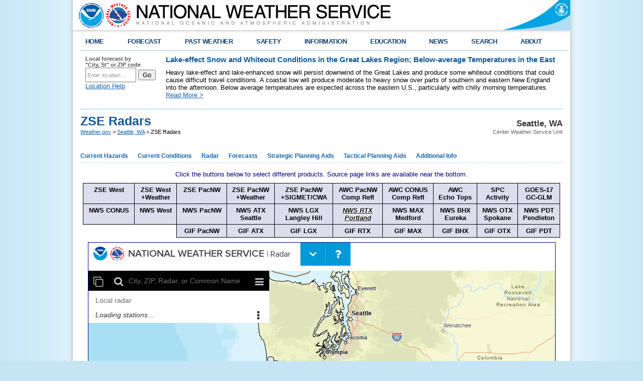

--- FILE ---
content_type: text/html; charset=UTF-8
request_url: https://www.weather.gov/zse/Radars?r=NWSrtx&
body_size: 9078
content:
<!DOCTYPE html PUBLIC "-//W3C//DTD XHTML 1.0 Transitional//EN" "http://www.w3.org/TR/xhtml1/DTD/xhtml1-transitional.dtd">
<html xmlns="http://www.w3.org/1999/xhtml">
    <head>
        <link rel="schema.DC" href="http://purl.org/dc/elements/1.1/" />
<title>ZSE Radars</title>
<meta name="DC.title" content="ZSE Radars" />
<meta name="DC.description" content="ZSE Radars" />
<meta name="DC.creator" content="US Department of Commerce, NOAA, National Weather Service" />
<meta name="DC.date.created" scheme="ISO8601" content="October 18th 2022 11:06 PM" />
<meta name="DC.language" scheme="DCTERMS.RFC1766" content="EN-US" />
<meta name="DC.keywords" content="ZSE Radars" />
<meta name="DC.publisher" content="NOAA's National Weather Service" />
<meta name="DC.contributor" content="National Weather Service" />
<meta name="DC.rights" content="/disclaimer.php" />
<meta name="rating" content="General" />
<meta name="robots" content="index,follow" />


        <link href="/css/weatherstyle.css" rel="stylesheet" type="text/css" />
        <link href="/css/template.css" rel="stylesheet" type="text/css" />
        <link href="/css/myfcst.css" rel="stylesheet" type="text/css" />
        <link href="/css/ForecastSearch.css" rel="stylesheet" type="text/css" />
        <link href="/css/pointforecast.css" rel="stylesheet" type="text/css" />
        <link href="/css/jqueryui10_3_1custom/jquery-ui-1.10.3.custom.min.css" rel="stylesheet" type="text/css" />

<script type="text/javascript" src="/js/jquery-1.10.2.min.js"></script>        <script type="text/javascript" src="/js/jquery-ui-1.10.3.custom.min.js"></script>        <script type="text/javascript" src="/js/jquery.hoverIntent.minified.js"></script>        <script type="text/javascript" src="/js/ForecastSearch.js"></script>        <script type="text/javascript" id="_fed_an_ua_tag" src="https://dap.digitalgov.gov/Universal-Federated-Analytics-Min.js?agency=DOC&sub-agency=NOAA&yt=true&pga4=G-736JJ6NL0V"></script>        <script type="text/javascript" src="/js/topNavMenu.js"></script>        <script type="text/javascript" src="/js/NidsESRI.js"></script>        <script type="text/javascript" src="/js/nwsexit.js"></script>


        <link href="/css/widgets.css" rel="stylesheet" type="text/css" />
        <link href="/css/colorbox/colorbox.css" rel="stylesheet" type="text/css" />
        
        <script type="text/javascript" src="/js/widgets.js"></script>
        <script type="text/javascript" src="/js/jquery.cycle2.min.js"></script>
        <script type="text/javascript" src="/js/jquery.colorbox-min.js"></script>
        <script type="text/javascript" src="/js/nwsexit.js"></script>
        <script async src="https://www.googletagmanager.com/gtag/js?id=G-736JJ6NL0V"></script>
<script>
    window.dataLayer = window.dataLayer || [];
    function gtag(){dataLayer.push(arguments);}
    gtag('js', new Date());

            gtag('config', 'G-736JJ6NL0V');
    </script>

    </head>

    <body>
        
        <div class="header">
    <div class="header-content">
        <a href="https://www.weather.gov" class="header-nws"><img src="/bundles/templating/images/header/header.png" alt="National Weather Service"/></a>
        <a href="http://www.commerce.gov" class="header-doc"><img src="/bundles/templating/images/header/header_doc.png" alt="United States Department of Commerce"/></a>
        <a href="http://www.noaa.gov" class="header-noaa" title="National Oceanic and Atmospheric Administration"></a>
    </div>
    <div style="clear:both"></div>
</div>
<div class="header-shadow">
    <div class="header-shadow-content"></div>
</div>
<script>
    var domains = {
        weather: "https://www.weather.gov",
        forecast: "https://forecast.weather.gov",
        airquality: "https://airquality.weather.gov",
        aviation: "https://aviationweather.gov",
        water: "https://water.weather.gov",
        graphical: "https://graphical.weather.gov",
        api: "https://api.weather.gov",
        radar: "https://radar.weather.gov",
        esriGeocode: "https://geocode.arcgis.com"
    }
</script>


        <div class="center">

            <div class="content">
    <div class="topnav">
        <ul id="topnav">
            <li>
                <script type="text/javascript">
                    function goBack() {
                        if (document.referrer.toLowerCase().indexOf("weather.gov") != -1) {
                            history.back();
                        } else {
                            document.location.href = "https://www.weather.gov";
                        }
                    }
                </script>
                <div class="topMenuNavList home">
                    <a href="#" onclick="goBack();">HOME</a>
                </div>
            </li>
                            <li>
                    <div class="topMenuNavList section-link">
                        <a href="https://www.weather.gov/forecastmaps/">FORECAST</a>
                    </div>
                                                                        <div style="opacity: 0;" class="sub">
                                <ul>
                                                                            <li>
                                            <a href="https://www.weather.gov">Local</a>
                                        </li>
                                                                            <li>
                                            <a href="https://digital.weather.gov">Graphical</a>
                                        </li>
                                                                            <li>
                                            <a href="https://aviationweather.gov">Aviation</a>
                                        </li>
                                                                            <li>
                                            <a href="https://www.weather.gov/marine/">Marine</a>
                                        </li>
                                                                            <li>
                                            <a href="https://water.noaa.gov">Rivers and Lakes</a>
                                        </li>
                                                                            <li>
                                            <a href="https://www.nhc.noaa.gov">Hurricanes</a>
                                        </li>
                                                                            <li>
                                            <a href="https://www.spc.noaa.gov">Severe Weather</a>
                                        </li>
                                                                            <li>
                                            <a href="https://www.weather.gov/fire/">Fire Weather</a>
                                        </li>
                                                                            <li>
                                            <a href="https://gml.noaa.gov/grad/solcalc/">Sunrise/Sunset</a>
                                        </li>
                                                                            <li>
                                            <a href="https://www.cpc.ncep.noaa.gov">Long Range Forecasts</a>
                                        </li>
                                                                            <li>
                                            <a href="https://www.cpc.ncep.noaa.gov">Climate Prediction</a>
                                        </li>
                                                                            <li>
                                            <a href="https://www.swpc.noaa.gov">Space Weather</a>
                                        </li>
                                                                    </ul>
                            </div>
                                                            </li>
                            <li>
                    <div class="topMenuNavList section-link">
                        <a href="https://www.weather.gov/wrh/climate">PAST WEATHER</a>
                    </div>
                                                                        <div style="opacity: 0;" class="sub">
                                <ul>
                                                                            <li>
                                            <a href="https://www.weather.gov/wrh/climate">Past Weather</a>
                                        </li>
                                                                            <li>
                                            <a href="https://gml.noaa.gov/grad/solcalc/">Astronomical Data</a>
                                        </li>
                                                                            <li>
                                            <a href="https://www.climate.gov/maps-data/dataset/past-weather-zip-code-data-table">Certified Weather Data</a>
                                        </li>
                                                                    </ul>
                            </div>
                                                            </li>
                            <li>
                    <div class="topMenuNavList section-link">
                        <a href="https://www.weather.gov/safety/">SAFETY</a>
                    </div>
                                                                                </li>
                            <li>
                    <div class="topMenuNavList section-link">
                        <a href="https://www.weather.gov/informationcenter">INFORMATION</a>
                    </div>
                                                                        <div style="opacity: 0;" class="sub">
                                <ul>
                                                                            <li>
                                            <a href="https://www.weather.gov/wrn/wea">Wireless Emergency Alerts</a>
                                        </li>
                                                                            <li>
                                            <a href="https://www.weather.gov/wrn/">Weather-Ready Nation</a>
                                        </li>
                                                                            <li>
                                            <a href="https://www.weather.gov/owlie/publication_brochures">Brochures</a>
                                        </li>
                                                                            <li>
                                            <a href="https://www.weather.gov/coop/">Cooperative Observers</a>
                                        </li>
                                                                            <li>
                                            <a href="https://www.weather.gov/briefing/">Daily Briefing</a>
                                        </li>
                                                                            <li>
                                            <a href="https://www.weather.gov/hazstat">Damage/Fatality/Injury Statistics</a>
                                        </li>
                                                                            <li>
                                            <a href="http://mag.ncep.noaa.gov">Forecast Models</a>
                                        </li>
                                                                            <li>
                                            <a href="https://www.weather.gov/gis/">GIS Data Portal</a>
                                        </li>
                                                                            <li>
                                            <a href="https://www.weather.gov/nwr">NOAA Weather Radio</a>
                                        </li>
                                                                            <li>
                                            <a href="https://www.weather.gov/publications/">Publications</a>
                                        </li>
                                                                            <li>
                                            <a href="https://www.weather.gov/skywarn/">SKYWARN Storm Spotters</a>
                                        </li>
                                                                            <li>
                                            <a href="https://www.weather.gov/stormready">StormReady</a>
                                        </li>
                                                                            <li>
                                            <a href="https://www.weather.gov/tsunamiready/">TsunamiReady</a>
                                        </li>
                                                                            <li>
                                            <a href="https://www.weather.gov/notification/">Service Change Notices</a>
                                        </li>
                                                                    </ul>
                            </div>
                                                            </li>
                            <li>
                    <div class="topMenuNavList section-link">
                        <a href="https://www.weather.gov/education/">EDUCATION</a>
                    </div>
                                                                                </li>
                            <li>
                    <div class="topMenuNavList section-link">
                        <a href="https://www.weather.gov/news">NEWS</a>
                    </div>
                                                                                </li>
                            <li>
                    <div class="topMenuNavList section-link">
                        <a href="https://www.weather.gov/search/">SEARCH</a>
                    </div>
                                            <div style="opacity: 0;" class="sub">
                            <ul class="no-links">
                            <li><!-- Begin search code -->
                                <div id="site-search">
                                    <form method="get" action="https://search.usa.gov/search" style="margin-bottom: 0; margin-top: 0;">
                                        <input type="hidden" name="v:project" value="firstgov" />
                                        <label for="query">Search For</label>
                                        <input type="text" name="query" id="query" size="12" />
                                        <input type="submit" value="Go" />
                                        <p>
                                            <input type="radio" name="affiliate" checked="checked" value="nws.noaa.gov" id="nws" />
                                            <label for="nws" class="search-scope">NWS</label>
                                            <input type="radio" name="affiliate" value="noaa.gov" id="noaa" />
                                            <label for="noaa" class="search-scope">All NOAA</label>
                                        </p>
                                    </form>
                                </div>
                            </li>
                            </ul>
                        </div>
                                    </li>
                            <li class="last">
                    <div class="topMenuNavList section-link">
                        <a href="https://www.weather.gov/about/">ABOUT</a>
                    </div>
                                                                        <div style="opacity: 0;" class="sub">
                                <ul>
                                                                            <li>
                                            <a href="https://www.weather.gov/about/">About NWS</a>
                                        </li>
                                                                            <li>
                                            <a href="https://www.weather.gov/organization">Organization</a>
                                        </li>
                                                                            <li>
                                            <a href="https://sites.google.com/a/noaa.gov/nws-insider/">For NWS Employees</a>
                                        </li>
                                                                            <li>
                                            <a href="https://www.weather.gov/ncep/">National Centers</a>
                                        </li>
                                                                            <li>
                                            <a href="https://www.noaa.gov/nws-careers">Careers</a>
                                        </li>
                                                                            <li>
                                            <a href="https://www.weather.gov/contact">Contact Us</a>
                                        </li>
                                                                            <li>
                                            <a href="https://forecast.weather.gov/glossary.php">Glossary</a>
                                        </li>
                                                                            <li>
                                            <a href="https://www.weather.gov/socialmedia">Social Media</a>
                                        </li>
                                                                            <li>
                                            <a href="https://www.noaa.gov/NWStransformation">NWS Transformation</a>
                                        </li>
                                                                    </ul>
                            </div>
                                                            </li>
                    </ul>
    </div>
</div>


            <div class="center-content">

                <div class="one-sixth-first">
    <div id="forecast-lookup">
        <form name="getForecast" id="getForecast" action="https://forecast.weather.gov/zipcity.php" method="get">
            <label for="inputstring">Local forecast by <br />"City, St" or ZIP code</label>
            <input id="inputstring" name="inputstring" type="text" value="Enter location ..." onclick="this.value=''" />
            <input name="btnSearch" id="btnSearch" type="submit" value="Go" />
            <div id="txtError">
                <div id="errorNoResults" style="display:none;">Sorry, the location you searched for was not found. Please try another search.</div>
                <div id="errorMultipleResults" style="display:none">Multiple locations were found. Please select one of the following:</div>
                <div id="errorChoices" style="display:none"></div>
                <input id="btnCloseError" type="button" value="Close" style="display:none" />
            </div>
            <div id="txtHelp"><a style="text-decoration: underline;" href="javascript:void(window.open('https://www.weather.gov/ForecastSearchHelp.html','locsearchhelp','status=0,toolbar=0,location=0,menubar=0,directories=0,resizable=1,scrollbars=1,height=500,width=530').focus());">Location Help</a></div>
        </form>
    </div>
</div>

                    <div class="five-sixth-last">
                    <style type="text/css">
                #topnews.important {
                    background-color: #d2d2d2;
                    height: 100%;
                    margin-bottom: 5px;
                    position: relative;
                }

                #topnews .icon {
                    display: none;
                }

                #topnews.important .icon {
                    background-color: #135997;
                    display: table-cell;
                    height: 100%;
                    text-align: center;
                    vertical-align: middle;
                    width: 80px;
                }

                #topnews.important .body {
                    color: #141414;
                    display: table-cell;
                    padding: 10px;
                }
            </style>
            <div id="topnews">
                <div class="icon"><img src="/bundles/templating/images/top_news/important.png"></div>
                <div class="body">
                    <h1 style="font-size: 11pt;">Lake-effect Snow and Whiteout Conditions in the Great Lakes Region; Below-average Temperatures in the East</h1>
                    <p>
                        Heavy lake-effect and lake-enhanced snow will persist downwind of the Great Lakes and produce some whiteout conditions that could cause difficult travel conditions. A coastal low will produce moderate to heavy snow over parts of southern and eastern New England into the afternoon. Below average temperatures are expected across the eastern U.S., particularly with chilly morning temperatures.				
                                                                            <a href="http://www.wpc.ncep.noaa.gov/discussions/hpcdiscussions.php?disc=pmdspd" target="_blank">Read More &gt;</a>
                                            </p>
                </div>
            </div>
            </div>


                <div class="full-width-border">
                    <div class="partial-width-borderbottom">

                        <!-- area for the myforecast widget and wwamap data -->

                        <div class="div-full">    
                        <div class="div-full breadcrumb">
    <div class="sitename">
        <p class="sitename-name">Seattle, WA</p>
        <p class="sitename-class">Center Weather Service Unit</p>
    </div>
    <div class="location">
        <h1 class='location-pagetitle'>ZSE Radars</h1>
        <div class='location-breadcrumb'>
            <a href="https://www.weather.gov">Weather.gov</a>
                                                &gt; <a href="https://www.weather.gov/zse">Seattle, WA</a>
                                &gt; ZSE Radars
                    </div>
    </div>
</div>

                        <div class="div-full">
    <div class="subMenuNav">
        <ul id="subMenuNav">
                            <li>
                    <div class="subMenuNavList section-link">
                        <a href="#">Current Hazards</a>
                    </div>
                                            <div class="sub">
                            <ul>
                                                                    <li>
                                        <a href="/zse/CWAs"> CWAs and MISs</a>
                                    </li>
                                                                    <li>
                                        <a href="/zse/AIRMETs"> AIRMETs</a>
                                    </li>
                                                                    <li>
                                        <a href="/zse/SIGMETs"> SIGMETs</a>
                                    </li>
                                                                    <li>
                                        <a href="https://flightplanning.navcanada.ca/cgi-bin/CreePage.pl?Langue=anglais&amp;NoSession=&amp;Page=Fore-obs%2Fairmet-sigmet-map&amp;TypeDoc=html"> Canadian SIGMETs</a>
                                    </li>
                                                                    <li>
                                        <a href="/zse/Smoke"> Smoke and Fire</a>
                                    </li>
                                                                    <li>
                                        <a href="/zse/Winter"> Winter Weather</a>
                                    </li>
                                                            </ul>
                        </div>
                                    </li>
                            <li>
                    <div class="subMenuNavList section-link">
                        <a href="#">Current Conditions</a>
                    </div>
                                            <div class="sub">
                            <ul>
                                                                    <li>
                                        <a href="/zse/METARs"> METARs</a>
                                    </li>
                                                                    <li>
                                        <a href="/zse/PIREPs"> PIREPs</a>
                                    </li>
                                                                    <li>
                                        <a href="/zse/WeatherLoop?&amp;ln=-121&amp;lt=45&amp;zm=6.5&amp;basemap=topo&amp;fir=1&amp;namr=2&amp;intvl=15&amp;frames=5&amp;speed=0.35&amp;sat=1&amp;rad=1&amp;"> WeatherLoop</a>
                                    </li>
                                                                    <li>
                                        <a href="/zse/Satellites?vis"> Visible Satellite</a>
                                    </li>
                                                                    <li>
                                        <a href="/zse/Satellites?ir"> IR Satellite</a>
                                    </li>
                                                                    <li>
                                        <a href="/zse/Satellites?gc"> GeoColor Satellite</a>
                                    </li>
                                                                    <li>
                                        <a href="/zse/PIREPClouds"> PIREP Cloud Heights</a>
                                    </li>
                                                            </ul>
                        </div>
                                    </li>
                            <li>
                    <div class="subMenuNavList section-link">
                        <a href="#">Radar</a>
                    </div>
                                            <div class="sub">
                            <ul>
                                                                    <li>
                                        <a href="https://aviationweather.gov/gfa/#obs"> National Radar Loop</a>
                                    </li>
                                                                    <li>
                                        <a href="https://radar.weather.gov/"> NWS Radar</a>
                                    </li>
                                                                    <li>
                                        <a href="/zse/WeatherLoop?&amp;ln=-121&amp;lt=45&amp;zm=6.5&amp;basemap=topo&amp;fir=1&amp;namr=2&amp;intvl=15&amp;frames=5&amp;rad=2&amp;ltg=1&amp;"> PacNW Radar-Lightning Loop</a>
                                    </li>
                                                                    <li>
                                        <a href="/zse/Radars"> Local Radars</a>
                                    </li>
                                                                    <li>
                                        <a href="/zse/Radars?r=NWSatx&amp;"> ATX Seattle</a>
                                    </li>
                                                                    <li>
                                        <a href="/zse/Radars?r=NWSlgx&amp;"> LGX Langley Hill</a>
                                    </li>
                                                                    <li>
                                        <a href="/zse/Radars?r=NWSrtx&amp;"> RTX Portland</a>
                                    </li>
                                                                    <li>
                                        <a href="/zse/Radars?r=NWSotx&amp;"> OTX Spokane</a>
                                    </li>
                                                                    <li>
                                        <a href="/zse/Radars?r=NWSpdt&amp;"> PDT Pendleton</a>
                                    </li>
                                                                    <li>
                                        <a href="/zse/Radars?r=NWSmax&amp;"> MAX Medford</a>
                                    </li>
                                                            </ul>
                        </div>
                                    </li>
                            <li>
                    <div class="subMenuNavList section-link">
                        <a href="#">Forecasts</a>
                    </div>
                                            <div class="sub">
                            <ul>
                                                                    <li>
                                        <a href="/zse/Convection"> Convection</a>
                                    </li>
                                                                    <li>
                                        <a href="https://www.aviationweather.gov/ecfp"> ECFP Extended Convective Forecast Plot</a>
                                    </li>
                                                                    <li>
                                        <a href="/zse/TAFs"> TAFs</a>
                                    </li>
                                                                    <li>
                                        <a href="/zse/ZSEModelVWP"> Vertical Wind Profiles</a>
                                    </li>
                                                                    <li>
                                        <a href="/zse/Wind"> Horizontal Wind</a>
                                    </li>
                                                                    <li>
                                        <a href="/zse/AviationDiscussions"> Aviation Discussions</a>
                                    </li>
                                                                    <li>
                                        <a href="/zse/TurbIceFcst?turb"> Turbulence</a>
                                    </li>
                                                                    <li>
                                        <a href="/zse/TurbIceFcst?ice"> Icing</a>
                                    </li>
                                                                    <li>
                                        <a href="https://www.aviationweather.gov/gfa"> AWC Graphical Aviation Forecast</a>
                                    </li>
                                                                    <li>
                                        <a href="/zse/ARTCCBriefing"> ARTCC Briefing</a>
                                    </li>
                                                            </ul>
                        </div>
                                    </li>
                            <li>
                    <div class="subMenuNavList section-link">
                        <a href="#">Strategic Planning Aids</a>
                    </div>
                                            <div class="sub">
                            <ul>
                                                                    <li>
                                        <a href="/zse/TCF"> TFM Convective Forecast (TCF)</a>
                                    </li>
                                                                    <li>
                                        <a href="/zse/TRACONBriefing?S46"> S46 Seattle TRACON Briefing</a>
                                    </li>
                                                                    <li>
                                        <a href="/zse/TRACONBriefing?P80"> P80 Portland TRACON Briefing</a>
                                    </li>
                                                                    <li>
                                        <a href="/zse/TRACONBriefing?GEG"> GEG Spokane TRACON Briefing</a>
                                    </li>
                                                                    <li>
                                        <a href="/zse/predutyweatherbriefing"> Pre-Duty Weather Briefing</a>
                                    </li>
                                                                    <li>
                                        <a href="/zse/PDWBsite?id=KSEA"> PDWB-SEA</a>
                                    </li>
                                                                    <li>
                                        <a href="/zse/PDWBsite?id=KPDX"> PDWB-PDX</a>
                                    </li>
                                                            </ul>
                        </div>
                                    </li>
                            <li>
                    <div class="subMenuNavList section-link">
                        <a href="#">Tactical Planning Aids</a>
                    </div>
                                            <div class="sub">
                            <ul>
                                                                    <li>
                                        <a href="https://www.aviationweather.gov/impactboard/?ids=@ZSE"> Impacts TAF Board</a>
                                    </li>
                                                                    <li>
                                        <a href="https://www.aviationweather.gov/impactboard/?ids=KSEA&amp;tempo=on"> KSEA Seattle TAF TDA</a>
                                    </li>
                                                                    <li>
                                        <a href="https://www.aviationweather.gov/impactboard/?ids=KPDX&amp;tempo=on"> KPDX Portland TAF TDA</a>
                                    </li>
                                                                    <li>
                                        <a href="https://www.aviationweather.gov/impactboard/?ids=KGEG&amp;tempo=on"> KGEG Spokane TAF TDA</a>
                                    </li>
                                                            </ul>
                        </div>
                                    </li>
                            <li>
                    <div class="subMenuNavList section-link">
                        <a href="#">Additional Info</a>
                    </div>
                                            <div class="sub">
                            <ul>
                                                                    <li>
                                        <a href="https://www.aviationweather.gov/"> Aviation Weather Center</a>
                                    </li>
                                                                    <li>
                                        <a href="https://www.weather.gov/aawu/"> Alaska Aviation Weather Unit</a>
                                    </li>
                                                                    <li>
                                        <a href="https://www.weather.gov/vaac/"> Anchorage VAAC</a>
                                    </li>
                                                                    <li>
                                        <a href="https://www.ospo.noaa.gov/Products/atmosphere/vaac/"> Washington VAAC</a>
                                    </li>
                                                                    <li>
                                        <a href="https://www.swpc.noaa.gov/"> Space Weather Prediction Center</a>
                                    </li>
                                                                    <li>
                                        <a href="http://www.ncep.noaa.gov/"> NCEP</a>
                                    </li>
                                                                    <li>
                                        <a href="https://www.wrh.noaa.gov/zoa/MOBILE/ZOA2.htm"> CWSU Mobile</a>
                                    </li>
                                                                    <li>
                                        <a href="https://www.weather.gov/aviation/cwsu"> CWSU Offices</a>
                                    </li>
                                                                    <li>
                                        <a href="https://www.weather.gov/wrh/"> Forecast Offices (WRH)</a>
                                    </li>
                                                                    <li>
                                        <a href="/zse/TrainingNewsletter"> Training</a>
                                    </li>
                                                                    <li>
                                        <a href="/zse/Favorites"> ZSE Favorites</a>
                                    </li>
                                                                    <li>
                                        <a href="https://www.fly.faa.gov/ois/"> FAA Info</a>
                                    </li>
                                                                    <li>
                                        <a href="https://www.fly.faa.gov/flyfaa/usmap.jsp"> Flight Delays</a>
                                    </li>
                                                                    <li>
                                        <a href="http://rvr.fly.faa.gov/cgi-bin/rvr-status.pl"> RVR Status</a>
                                    </li>
                                                            </ul>
                        </div>
                                    </li>
                    </ul>
    </div>
</div>

                        
                        
                        <div class="div-full">
<div class="cms-content"><p style='text-align:center;color:navy;'>Click the buttons below to select different products.  Source page links are available near the bottom.</p>

<a name='ZSEcontent'></a>
<script src='/source/zse/ZSE.js'></script>

<style>
  .TDbtn {font-weight:bold;background-color:#ddddee;text-align:center;margin:5px;padding:5px;border:thin solid black;max-height:35px;}
  .TDbtn:hover {color:navy;cursor:pointer;background-color:#eeeeff;}
</style>

<table style='width:99%;margin:auto;text-align:center;min-height:650px;'>
  <tr style='max-height:40px;'>
    <td class='TDbtn' id='ZSEwest' onclick="Select(this.id);" title='ZSE Satellite-Radar Loop Western US'>ZSE West</td>
    <td class='TDbtn' id='ZSEwxwest' onclick="Select(this.id);" title='ZSE Satellite-Radar Loop Western US with Weather'>ZSE West<br>+Weather</td>
    <td class='TDbtn' id='ZSEpnw' onclick="Select(this.id);" title='ZSE Satellite-Radar Loop Pacific NW US with Weather'>ZSE PacNW</td>
    <td class='TDbtn' id='ZSEwxpnw' onclick="Select(this.id);" title='ZSE Satellite-Radar Loop Pacific NW US with Weather'>ZSE PacNW<br>+Weather</td>
    <td class='TDbtn' id='ZSEsigmetcwa' onclick="Select(this.id);" title='ZSE OLv3 Static Map with SIGMETs and CWAs'>ZSE PacNW<br>+SIGMET/CWA</td>
    <td class='TDbtn' id='AWCcompositeNW' onclick="Select(this.id);" title='Aviation Weather Center Pacific NW Composite Reflectivity'>AWC PacNW<br>Comp Refl</td>
    <td class='TDbtn' id='AWCcompositeCONUS' onclick="Select(this.id);" title='Aviation Weather Center CONUS Composite Reflectivity'>AWC CONUS<br>Comp Refl</td>
    <td class='TDbtn' id='AWCechotop' onclick="Select(this.id);" title='Aviation Weather Center CONUS Echo Tops'>AWC<br>Echo Tops</td>
    <td class='TDbtn' id='SPCactivity' onclick="Select(this.id);" title='Storm Prediction Center Activity Loop'>SPC<br>Activity</td>
    <td class='TDbtn' id='G17gcltg' onclick="Select(this.id);" title='STAR-NESDIS GOES-17 GeoColor and Lightning Mapper Animated GIF'>GOES-17<br>GC-GLM</td>
  </tr><tr style='max-height:40px;'>
    <td class='TDbtn' id='NWSconus' onclick="Select(this.id);" title='NWS CONUS Composite'>NWS CONUS</td>
    <td class='TDbtn' id='NWSwest' onclick="Select(this.id);" title='NWS West Composite'>NWS West</td>
    <td class='TDbtn' id='NWSpnw' onclick="Select(this.id);" title='NWS Pacific NW Composite'>NWS PacNW</td>
    <td class='TDbtn' id='NWSatx' onclick="Select(this.id);" title='NWS Seattle ATX Loop (Single Site)'>NWS ATX<br>Seattle</td>
    <td class='TDbtn' id='NWSlgx' onclick="Select(this.id);" title='NWS Langley Hill LGX Loop (Single Site)'>NWS LGX<br>Langley Hill</td>
    <td class='TDbtn' id='NWSrtx' onclick="Select(this.id);" title='NWS Portland RTX Loop (Single Site)'>NWS RTX<br>Portland</td>
    <td class='TDbtn' id='NWSmax' onclick="Select(this.id);" title='NWS Medford MAX Loop (Single Site)'>NWS MAX<br>Medford</td>
    <td class='TDbtn' id='NWSbhx' onclick="Select(this.id);" title='NWS Eureka BHX Loop (Single Site)'>NWS BHX<br>Eureka</td>
    <td class='TDbtn' id='NWSotx' onclick="Select(this.id);" title='NWS Spokane OTX Loop (Single Site)'>NWS OTX<br>Spokane</td>
    <td class='TDbtn' id='NWSpdt' onclick="Select(this.id);" title='NWS Pendleton PDT Loop (Single Site)'>NWS PDT<br>Pendleton</td>
  </tr><tr style='max-height:40px;'>
    <td></td><td></td>
    <td class='TDbtn' id='GIFpnw' onclick="Select(this.id);" title='Pacific NW GIF'>GIF PacNW</td>
    <td class='TDbtn' id='GIFatx' onclick="Select(this.id);" title='Seattle ATX GIF'>GIF ATX</td>
    <td class='TDbtn' id='GIFlgx' onclick="Select(this.id);" title='Langley Hill LGX GIF'>GIF LGX</td>
    <td class='TDbtn' id='GIFrtx' onclick="Select(this.id);" title='Portland RTX GIF'>GIF RTX</td>
    <td class='TDbtn' id='GIFmax' onclick="Select(this.id);" title='Medford MAX GIF'>GIF MAX</td>
    <td class='TDbtn' id='GIFbhx' onclick="Select(this.id);" title='Eureka BHX GIF'>GIF BHX</td>
    <td class='TDbtn' id='GIFotx' onclick="Select(this.id);" title='Spokane OTX GIF'>GIF OTX</td>
    <td class='TDbtn' id='GIFpdt' onclick="Select(this.id);" title='Pendleton PDT GIF'>GIF PDT</td>
  </tr><tr>
    <td colspan='10' id='RADAR' style='margin:10px;padding:10px;min-height:800px;max-width:100%;'></td>
  </tr><tr>
    <td colspan='10' id='OUTAGES' style='margin:10px;padding:10px;color:maroon;font-weight:bold;text-align:center;'></td>
  </tr><tr>
    <td colspan='10' style='margin:5px;padding:5px;text-align:center;font-weight:bold;'>
      <a href='https://radar.weather.gov/?settings=[base64]%3D%3D#/'>NWS Radar</a> &nbsp;&nbsp;&nbsp;&nbsp; 
      <a href='https://www.weather.gov/zse/SatRad#ZSEcontent'>ZSE Satellite/Radar</a> &nbsp;&nbsp;&nbsp;&nbsp; 
      <a href='https://www.aviationweather.gov/radar'>AWC Radar</a> &nbsp;&nbsp;&nbsp;&nbsp; 
      <a href='https://www.spc.noaa.gov/'>SPC</a> &nbsp;&nbsp;&nbsp;&nbsp; 
      <a href='http://radar2pub.ncep.noaa.gov/'>Level 2 Status</a> &nbsp;&nbsp;&nbsp;&nbsp; 
      <a href='https://radar3pub.ncep.noaa.gov/'>Level 3 Status</a> &nbsp;&nbsp;&nbsp;&nbsp; 
      <a href='https://www.star.nesdis.noaa.gov/GOES/conus_band.php?sat=G17&band=EXTENT&length=24'>STAR-NESDIS GOES-17</a>
    </td>
  </tr>
</table>
<br /><br /><br />

<script>
  function AddBorder() {
    try {document.getElementById('OLv3iframeRADAR').style.border='thin solid navy';} catch (E) {}
    try {document.getElementById('SRiframeRADAR').style.border='thin solid navy';} catch (E) {}
  }
  function Select(R) {
    var TDC=document.getElementsByClassName('TDbtn');
    for (var T in TDC) { try {TDC[T].style.fontStyle='normal';TDC[T].style.textDecoration='none';TDC[T].style.textShadow='';} catch (E) {CL(TDC[T]+'/'+T+'/'+TDC[T].id);CL(E);} }
    var TD=document.getElementById('RADAR');
    if       (R.match(/ZSEwest/i)) { CreateSatRadLoop('RADAR','&visir=0&ir=0&vis=0&ltg=1&speed=0.3&fc=0&hover=0&lt=40&ln=-108&zm=5&nolabel&');AddBorder(); }
     else if (R.match(/ZSEwxwest/i)) { CreateSatRadLoop('RADAR','&visir=0&ir=0&vis=0&noflcat&ltg=1&speed=0.3&fc=1&hover=0&lt=40&ln=-108&zm=5&nolabel&');AddBorder(); }
     else if (R.match(/ZSEpnw/i)) { CreateSatRadLoop('RADAR','&visir=0&ir=0&vis=0&ltg=1&speed=0.3&fc=0&hover=0&');AddBorder(); }
     else if (R.match(/ZSEwxpnw/i)) { CreateSatRadLoop('RADAR','&visir=0&ir=0&vis=0&noflcat&ltg=1&speed=0.3&fc=1&hover=0&');AddBorder(); }
     else if (R.match(/ZSEsigmetcwa/i)) { CreateOLv3Map('RADAR','&p=rd,sg,in,cw,ar,st&faanws&fixed&area=zse&');AddBorder(); }
     else if (R.match(/AWCcompositeNW/i)) { TD.innerHTML="<img style='object-fit:contain;width:100%;' src='https://www.aviationweather.gov/data/obs/radar/rad_cref_lws.gif?"+rndtm()+"' alt='AWC Composite Reflectivity NW' /><br><img src='https://www.aviationweather.gov/images/radar/RadarLgnd.png' alt='Radar Legend' />"; }
     else if (R.match(/AWCcompositeCONUS/i)) { TD.innerHTML="<img style='object-fit:contain;width:100%;' src='https://www.aviationweather.gov/data/obs/radar/rad_cref_us.gif?"+rndtm()+"' alt='AWC Composite Reflectivity CONUS' /><br><img src='https://www.aviationweather.gov/images/radar/RadarLgnd.png' alt='Radar Legend' />"; }
     else if (R.match(/AWCechotop/i)) { TD.innerHTML="<img src='https://www.aviationweather.gov/data/obs/radar/rcm_tops.gif?"+rndtm()+"' alt='AWC Echo Top' />"; }
     else if (R.match(/SPCactivity/i)) { TD.innerHTML="<img style='object-fit:contain;width:100%;' src='https://www.spc.noaa.gov/products/activity_loop.gif?"+rndtm()+"' alt='SPC Acitivty' />"; }
     else if (R.match(/G17gcltg/i)) { TD.innerHTML="<img style='object-fit:contain;width:100%;' src='https://cdn.star.nesdis.noaa.gov/GOES17/GLM/SECTOR/pnw/EXTENT3/20221561236-20221561631-GOES17-GLM-PNW-EXTENT3-600x600.gif?"+rndtm()+"' alt='GOES-17 GeoColor GLM (STAR-NESDIS)' />"; }
     else if (R.match(/NWSconus/i)) { TD.innerHTML="<iframe src='https://radar.weather.gov/?settings=[base64]#/' seamless style='width:100%;height:100%;min-height:750px;border:thin solid navy;'></iframe>"; }
     else if (R.match(/NWSwest/i)) { TD.innerHTML="<iframe src='https://radar.weather.gov/?settings=[base64]%3D%3D#/' seamless style='width:100%;height:100%;min-height:750px;border:thin solid navy;'></iframe>"; }
     else if (R.match(/NWSpnw/i)) { TD.innerHTML="<iframe src='https://radar.weather.gov/?settings=[base64]%3D%3D#/' seamless style='width:100%;height:100%;min-height:750px;border:thin solid navy;'></iframe>"; }
     else if (R.match(/NWSatx/i)) { TD.innerHTML="<iframe src='https://radar.weather.gov/?settings=[base64]%3D#/' seamless style='width:100%;height:100%;min-height:750px;border:thin solid navy;'></iframe>"; }
     else if (R.match(/NWSlgx/i)) { TD.innerHTML="<iframe src='https://radar.weather.gov/?settings=[base64]%3D#/' seamless style='width:100%;height:100%;min-height:750px;border:thin solid navy;'></iframe>"; }
     else if (R.match(/NWSrtx/i)) { TD.innerHTML="<iframe src='https://radar.weather.gov/?settings=[base64]%3D#/' seamless style='width:100%;height:100%;min-height:750px;border:thin solid navy;'></iframe>"; }
     else if (R.match(/NWSmax/i)) { TD.innerHTML="<iframe src='https://radar.weather.gov/?settings=[base64]%3D#/' seamless style='width:100%;height:100%;min-height:750px;border:thin solid navy;'></iframe>"; }
     else if (R.match(/NWSbhx/i)) { TD.innerHTML="<iframe src='https://radar.weather.gov/?settings=[base64]%3D#/' seamless style='width:100%;height:100%;min-height:750px;border:thin solid navy;'></iframe>"; }
     else if (R.match(/NWSotx/i)) { TD.innerHTML="<iframe src='https://radar.weather.gov/?settings=[base64]%3D#/' seamless style='width:100%;height:100%;min-height:750px;border:thin solid navy;'></iframe>"; }
     else if (R.match(/NWSpdt/i)) { TD.innerHTML="<iframe src='https://radar.weather.gov/?settings=[base64]%3D#/' seamless style='width:100%;height:100%;min-height:750px;border:thin solid navy;'></iframe>"; }
     else if (RR=R.match(/GIFpnw/i)) { TD.innerHTML="<img style='object-fit:contain;width:100%;' src='https://radar.weather.gov/ridge/standard/PACNORTHWEST_loop.gif?"+rndtm()+"' alt='Pacific NW Radar Animated GIF' />"; }
     else if (RR=R.match(/GIF(\w\w\w)/i)) { TD.innerHTML="<img style='object-fit:contain;width:100%;' src='https://radar.weather.gov/ridge/standard/K"+(RR[1]).toUpperCase()+"_loop.gif?"+rndtm()+"' alt='"+(RR[1]).toUpperCase()+" Radar Animated GIF' />"; }
     else {Select('ZSEpnw');return;}
    var RR=document.getElementById(R);
    try {RR.style.fontStyle='italic'; RR.style.textDecoration='underline'; RR.style.textShadow='1px 1px 0 white,0px 1px 0 white,-1px 1px 0 white,1px 0px 0 white,1px -1px 0 white,0px -1px 0 white,-1px -1px 0 white,-1px 0px 0 white';} catch (E) {CL(E);}
    var U=document.URL.replace(/\?.*/,'')+'?&r='+R+'&';
    if (document.URL.match(/zsecontent/i)) {U+="#ZSEcontent";}
    window.history.replaceState({},document.title,U);
  }
  Select(gup('r'));
  ProcessTextFile('/source/zse/RadarOutage.txt',function(D){document.getElementById('OUTAGES').innerHTML='Possible ZSE Area Radar Outages at '+D;});
  setTimeout("location.reload(1);",15*60*1000);
</script>                    

</div>
</div>
<div style="clear:both"></div>
                        </div>
  
                    </div><!-- end of <div class="partial-width-borderbottom"> -->
                </div><!-- <div class="full-width-border"> -->

                <div class="partial-width-borderbottom feature-block">
                    <!-- area for features, frontpage thumbs, and custom page -->
                    
                    
                </div><!-- end of <div class="partial-width-borderbottom feature-block"> -->

                <div class="full-width-first">
                    <div class="full-width-first communication-links">
        <div class ="one-sixth-first divs">
        <div class="myforecast-current">
            <a style="text-decoration:none;" href="https://www.twitter.com/NWSCWSUZSE" target="_blank">
                <img src="/bundles/templating/images/social/x.png" width="16" alt="Follow us on X" height="16" />&nbsp;&nbsp;Follow us on X
            </a>
        </div>
    </div>
        <div class ="one-sixth-first divs">
        <div class="myforecast-current">
            <a style="text-decoration:none;" href="https://www.facebook.com/NWSCWSUZSE" target="_blank">
                <img src="/bundles/templating/images/social/facebook.png" width="16" alt="Follow us on Facebook" height="16" />&nbsp;&nbsp;Follow us on Facebook
            </a>
        </div>
    </div>
        <div class ="one-sixth-first divs">
        <div class="myforecast-current">
            <a style="text-decoration:none;" href="https://www.youtube.com/NWSCWSUZSE" target="_blank">
                <img src="/bundles/templating/images/social/youtube.png" width="16" alt="Follow us on YouTube" height="16" />&nbsp;&nbsp;Follow us on YouTube
            </a>
        </div>
    </div>
    <div class ="one-half-last nopad">
        <span class="txt-rt myforecast-current">
            <div class="myforecast-current">
                <a href="/rss_page.php?site_name=zse" target="_blank" style="text-decoration:none;font-size:11px;">
                    <img src="/bundles/templating/images/social/rss.png" width="16" height="16" alt="ZSE RSS Feed" />&nbsp;&nbsp;ZSE RSS Feed
                </a>
            </div>
        </span>
    </div>
</div>
<div style="clear:both;"></div>


                </div>


                <div style="clear:both;"></div>

            </div><!-- <div class="center-content"> -->

        </div><!-- end of <div class="center"> -->

        <!-- sitemap area -->
        <div class="footer">
            
        </div><!-- end of <div class="footer"> -->

        <!-- legal footer area -->
        <div class="footer-legal">
            <div class="footer-legal">
    <div class="footer-legal-content">

        <div class="one-sixth-first" id="footer_legal_gov">
            <a href="http://www.usa.gov"><img src="/bundles/templating/images/footer/usa_gov.png" alt="usa.gov" width="110" height="30" /></a>
        </div>

        <div class="one-half-first" id="footer_legal_info">
            <p>
                <a href="http://www.commerce.gov">US Dept of Commerce</a><br />
                <a href="http://www.noaa.gov">National Oceanic and Atmospheric Administration</a><br />
                <a href="https://www.weather.gov">National Weather Service</a><br />
                Seattle, WA<br />                3101 Auburn Way South<br />
                                Auburn, WA 98092
                <br /><br />
                <br /><a href="mailto:w-zse.webmaster@noaa.gov">Comments? Questions? Please Contact Us.</a>
            </p>
        </div>

        <div class="one-third-last" id="footer_required_links">
            <div class="div-half">
                <a href="https://www.weather.gov/disclaimer">Disclaimer</a><br />
                <a href="http://www.cio.noaa.gov/services_programs/info_quality.html">Information Quality</a><br />
                <a href="https://www.weather.gov/help">Help</a><br />
                <a href="/glossary">Glossary</a>
            </div>

            <div class="div-half">
                <a href="https://www.weather.gov/privacy">Privacy Policy</a><br />
                <a href="https://www.noaa.gov/foia-freedom-of-information-act">Freedom of Information Act (FOIA)</a><br />
                <a href="https://www.weather.gov/about">About Us</a><br />
                <a href="https://www.weather.gov/careers">Career Opportunities</a>
            </div>
        </div>
    </div>
</div>

        </div><!-- end of <div class="footer-legal"> -->

    </body>
</html>


--- FILE ---
content_type: text/css; charset=UTF-8
request_url: https://www.weather.gov/css/weatherstyle.css
body_size: 4208
content:
/* http://meyerweb.com/eric/tools/css/reset/ 
   v2.0b1 | 201101 
   NOTE: WORK IN PROGRESS
   USE WITH CAUTION AND TEST WITH ABANDON */

/* 
	5/6/2013
	Removed table, caption, tbody, tfoot, thead, tr, th, td override
*/
html, body, div, span, applet, object, iframe,
h1, h2, h3, h4, h5, h6, p, blockquote,
a, abbr, acronym, address, big, cite, code,
del, dfn, em, img, ins, kbd, q, s, samp,
small, strike, strong, sub, sup, tt, var,
b, u, i, center,
dl, dt, dd, ol, ul, li,
fieldset, form, label, legend,
article, aside, canvas, details, figcaption, figure, 
footer, header, hgroup, menu, nav, section, summary,
time, mark, audio, video {
	margin: 0;
	padding: 0;
	border: 0;
	/* outline: 0; */
	font-size: 100%;
	font: inherit;
	vertical-align: baseline;
}
/* HTML5 display-role reset for older browsers */
article, aside, details, figcaption, figure, 
footer, header, hgroup, menu, nav, section {
	display: block;
}
body {
	line-height: 1;
}
ol, ul {
	list-style: none;
}
blockquote, q {
	quotes: none;
}
blockquote:before, blockquote:after,
q:before, q:after {
	content: '';
	content: none;
}

/* remember to define visible focus styles! 
:focus {
	outline: ?????;
} */

ins {
	text-decoration: none;
}
del {
	text-decoration: line-through;
}

table {
	border-collapse: collapse;
	border-spacing: 0;
}

/* **********regular code ************* */

body {
	background: #C5E5F5 url(images/bg.png) repeat-y center;

	/*background-color: #fff;*/
	font: 10pt Arial, Helvetica, Geneva, sans-serif;
	/*margin-bottom: 20px;*/
}

p {
	font-family: Arial, Helvetica, Geneva, sans-serif;
}

/* **************header**************** */

.header {
	width: 100%;
	margin: 0;
	height: 60px;
	background: #C5E5F5 url(images/bg.png) repeat center; 
	/*background: #C5E5F5 url(images/bg_head.png) no-repeat center;  */
	/* background: #D3E7F7 url(images/bg_head.png) no-repeat; */
}

.header-content {
	/* width: 960px; */
	width: 990px;
	margin: 0 auto;
	height: 60px;
	overflow: visible;
	/* background: url(images/header.png) no-repeat; */
}

.header-noaa {
	float: left;
	margin-left: -636px;
	width: 60px;
	height: 60px;
	background: #fff;
	filter:alpha(opacity=0);
	opacity: 0.0;
}

.header-nws {
	float: left; 
	margin-left: 10px;
}
.header-doc {
	float: right; 
}

.header-shadow {
	width: 100%;
	height: 10px;
	background: #C5E5F5 url(images/bg.png) repeat-x center;
	/* background: #AEDEF6 url(images/head_shadow.png) repeat-x center; */
	/*background: #C5E5F5 url(images/head_shadow.png) repeat-x center;*/
	overflow: visible;
}

.header-shadow-content {
	margin: 0px auto;
	width: 990px;
	height: 10px;
	background: url(images/head_shadow.png) center;	
}


/* **************center************* */

.center {
	width: 100%;
	/* #aedef6 */
	background: #C5E5F5 url(images/bg.png) repeat-y center; 
	/* background: #D3E7F7 url(images/bg.png) repeat-y center; */
	/* overflow: hidden; */
	overflow: visible;
}

.content {
	width: 960px;
	margin-right: auto;
	margin-left: auto;
}

.center-content {
	width: 960px;
	margin-right: auto;
	margin-left: auto;
	overflow: hidden ;
}

/* **********spacer column */

.full-width-border {
	width: 100%;
	clear: none;
	margin: 10px 0 0;
	float: left;
	/* border-bottom: 1px solid #1e519d;
	border-top: 1px solid #1e519d; */
	border-bottom: 1px solid #94C6EF;
	border-top: 1px solid #94C6EF;
}

.full-width-bordertop {
	width: 100%;
	clear: none;
	float: left;	
	/* border-top: 1px solid #1e519d; */
	border-top: 1px solid #94C6EF;
	margin: 0;
}

.full-width-borderbottom {
	width: 100%;
	clear: none;
	float: left;
	/* border-bottom: 1px solid #1e519d; */
	border-bottom: 1px solid #94C6EF;
	margin: 0;
}

.partial-width-border {
	width: 100%;
	/* border-bottom: 1px solid #1e519d;
	border-top: 1px solid #1e519d; */
	border-bottom: 1px solid #94C6EF;
	border-top: 1px solid #94C6EF; 
	margin: 0;
	clear: none;
	float: left;
}

.partial-width-bordertop {
	width: 100%;	
	/*border-top: 1px solid #1e519d; */
	border-top: 1px solid #94C6EF; 
	margin: 0;
	clear: none;
	float: left;
}

.partial-width-borderbottom {
	width: 100%;
	/* border-bottom: 1px solid #1e519d; */
	border-bottom: 1px solid #94C6EF;
	margin: 0px;
	clear: none;
	float: left;
}

.partial-width-bordertop, .partial-width-borderbottom {
	padding-top: 10px;	
}

/* ***********generic divs************* */

.div-full {
	width: 100%;
	float: left;
}

.div-half {
	width: 50% !important;
	float: left;
}

.div-third {
	width: 33%;
	float: left;
}

.div-quarter {
	width: 25%;
	float: left;
}

.div-half-right {
	width: 50%!important;
	float: right;
}

.div-third-right {
	width: 33%;
	float: right;
}

.div-quarter-right {
	width: 25%;
	float: right;
}

/* ************first column************* */

.full-width-first {
	width: 940px;
	clear: none;
	margin: 0;
	padding-right: 10px;
	padding-left: 10px;
	float: left;
}

/**
.one-third-first-nopad {
	width: 300px;
	clear: none;
	margin-top: 0;
	margin-bottom: 0;
	margin: 0;
	padding-right: 0px;
	padding-left: 0px;
	float: left;
}
**/

.one-third-first {
	width: 300px;
	clear: none;
	margin-top: 0;
	margin-bottom: 0;
	margin: 0;
	padding-right: 10px;
	padding-left: 10px;
	float: left;
}

.two-third-first {
	width: 620px;
	clear: none;
	margin-top: 0;
	margin-bottom: 0;
	margin: 0;
	padding-right: 10px;
	padding-left: 10px;
	float: left;
}

.one-fourth-first {
	width: 220px;
	clear: none;
	margin-top: 0;
	margin-bottom: 0;
	margin: 0;
	padding-right: 10px;
	padding-left: 10px;
	float: left;
}

.one-half-first {
	width: 440px;
	clear: none;
	margin-top: 0;
	margin-bottom: 0;
	margin: 0;
	padding-right: 10px;
	padding-left: 10px;
	float: left;
}

.three-fourths-first {
	width: 660px;
	clear: none;
	margin-top: 0;
	margin-bottom: 0;
	margin: 0;
	padding-right: 10px;
	padding-left: 10px;
	float: left;
}

.one-fifth-first {
	width: 172px;
	clear: none;
	margin-top: 0;
	margin-bottom: 0;
	margin: 0;
	padding-right: 10px;
	padding-left: 10px;
	float: left;
}

.two-fifth-first {
	width: 364px;
	clear: none;
	margin-top: 0;
	margin-bottom: 0;
	margin: 0;
	padding-right: 10px;
	padding-left: 10px;
	float: left;
}

.three-fifth-first {
	width: 555px;
	clear: none;
	margin-top: 0;
	margin-bottom: 0;
	margin: 0;
	padding-right: 10px;
	padding-left: 10px;
	float: left;
}

.four-fifth-first {
	width: 748px;
	clear: none;
	margin-top: 0;
	margin-bottom: 0;
	margin: 0;
	padding-right: 10px;
	padding-left: 10px;
	float: left;
}

.one-sixth-first {
	width: 140px;
	clear: none;
	margin-top: 0;
	margin-bottom: 0;
	margin: 0;
	padding-right: 10px;
	padding-left: 10px;
	float: left;
}

.five-sixth-first {
	width: 780px;
	clear: none;
	margin-top: 0;
	margin-bottom: 0;
	margin: 0;
	padding-right: 10px;
	padding-left: 10px;
	float: left;
}

.one-ninth-first {
	width: 86px;
	clear: none;
	margin-top: 0;
	margin-bottom: 0;
	margin: 0;
	padding-right: 10px;
	padding-left: 10px;
	float: left;
}

.two-ninth-first {
	width: 172px;
	clear: none;
	margin-top: 0;
	margin-bottom: 0;
	margin: 0;
	padding-right: 10px;
	padding-left: 10px;
	float: left;
}

/* ************other columns*********** */

.one-third {
	width: 300px;
	margin-top: 0;
	margin-bottom: 0;
	margin: 0;
	padding-right: 10px;
	padding-left: 10px;
}

.two-third {
	width: 600px;
	margin-top: 0;
	margin-bottom: 0;
	margin: 0;
	padding-right: 10px;
	padding-left: 10px;
}

.one-fourth {
	width: 220px;
	margin-top: 0;
	margin-bottom: 0;
	margin: 0;
	padding-right: 10px;
	padding-left: 10px;
}

.one-half {
	width: 440px;
	margin-top: 0;
	margin-bottom: 0;
	margin: 0;
	padding-right: 10px;
	padding-left: 10px;
}

.three-fourths {
	width: 660px;
	margin-top: 0;
	margin-bottom: 0;
	margin: 0;
	padding-right: 10px;
	padding-left: 10px;
}

.one-fifth {
	width: 172px;
	margin-top: 0;
	margin-bottom: 0;
	margin: 0;
	padding-right: 10px;
	padding-left: 10px;
}

.two-fifth {
	width: 364px;
	margin-top: 0;
	margin-bottom: 0;
	margin: 0;
	padding-right: 10px;
	padding-left: 10px;
}

.three-fifth {
	width: 555px;
	margin-top: 0;
	margin-bottom: 0;
	margin: 0;
	padding-right: 10px;
	padding-left: 10px;
}

.four-fifth {
	width: 748px;
	margin-top: 0;
	margin-bottom: 0;
	margin: 0;
	padding-right: 10px;
	padding-left: 10px;
}

.one-sixth {
	width: 140px;
	margin-top: 0;
	margin-bottom: 0;
	margin: 0;
	padding-right: 10px;
	padding-left: 10px;
}

.five-sixth {
	width: 780px;
	margin-top: 0;
	margin-bottom: 0;
	margin: 0;
	padding-right: 10px;
	padding-left: 10px;
}

/* ************last columns*********** */

.one-third-last {
	width: 300px;
	margin-top: 0;
	margin-bottom: 0;
	margin: 0;
	padding-right: 10px;
	padding-left: 10px;
	float: right;
}

.one-third-last-nopad {
	width: 300px;
	margin-top: 0;
	margin-bottom: 0;
	margin: 0;
	padding-right: 0px;
	padding-left: 0px;
	float: right;
}

.two-third-last {
	width: 600px;
	margin-top: 0;
	margin-bottom: 0;
	margin: 0;
	padding-right: 10px;
	padding-left: 10px;
	float: right;
}

.one-fourth-last {
	width: 220px;
	margin-top: 0;
	margin-bottom: 0;
	margin: 0;
	padding-right: 10px;
	padding-left: 10px;
	float: right;
}

.one-half-last {
	width: 440px;
	margin-top: 0;
	margin-bottom: 0;
	margin: 0;
	padding-right: 10px;
	padding-left: 10px;
	float: right;
}

.three-fourths-last {
	width: 660px;
	margin-top: 0;
	margin-bottom: 0;
	margin: 0;
	padding-right: 10px;
	padding-left: 10px;
	float: right;
}

.one-fifth-last {
	width: 172px;
	margin-top: 0;
	margin-bottom: 0;
	margin: 0;
	padding-right: 10px;
	padding-left: 10px;
	float: right;
}

.two-fifth-last {
	width: 364px;
	margin-top: 0;
	margin-bottom: 0;
	margin: 0;
	padding-right: 10px;
	padding-left: 10px;
	float: right;
}

.three-fifth-last {
	width: 555px;
	margin-top: 0;
	margin-bottom: 0;
	margin: 0;
	padding-right: 10px;
	padding-left: 10px;
	float: right;
}

.four-fifth-last {
	width: 748px;
	margin-top: 0;
	margin-bottom: 0;
	margin: 0;
	padding-right: 10px;
	padding-left: 10px;
	float: right;
}

.one-sixth-last {
	width: 140px;
	margin-top: 0;
	margin-bottom: 0;
	margin: 0;
	padding-right: 10px;
	padding-left: 10px;
	float: right;
}

.five-sixth-last {
	width: 780px;
	margin-top: 0;
	margin-bottom: 0;
	margin: 0;
	padding-right: 10px;
	padding-left: 10px;
	float: right;
}

.one-ninth-last {
	width: 86px;
	clear: none;
	margin-top: 0;
	margin-bottom: 0;
	margin: 0;
	padding-right: 10px;
	padding-left: 10px;
	float: right;
}

/* ********TableRows********** */

.bordered {
	border: 1px solid #036;
}
td {
	padding: 1px;
	vertical-align:top;
}

.row-even {
	background-color: #fff;
}

.row-odd {
	background-color: #eff8fd;
}

/* ********Type Styles************ */

.txt-ctr {
	text-align: center;
}

.txt-ctr-caps {
	text-align: center;
	text-transform: uppercase;
	font-weight: bold;
	font-size: 8pt;
}

.txt-rt {
	text-align: right;
	float:right;
}

.txt-rt-margin {
	text-align: right;
	margin-right: 10px;
}

.nopad {
	padding:  0px;	
}
.alert {
	color: #ed1f25;
	font-weight: bold;
}
.alert-feature {
	color: #ed1f25;
	font-weight: bold;
	text-transform: uppercase;
	font-size: 13pt;
}

/* ********3 Image Feature Block************ */
.feature-block {
	padding-top: 10px;
	border-top: 1px dotted #94C6EF;
}

.feature-block img {
	border: 1px solid #cccccc;	
	padding: 2px;
}

.feature-block a:link, .feature a:visited {
	color: #1763AB;
}

.feature-block a:hover {
	color: #00A3E3;	
}


p.feature {
	color:  #1763AB;
	font-weight: bold;
	text-transform: uppercase;
	font-size: 13pt;
	
}


.map-on {
	color: #ec7a08;
	font-weight: bold;
	text-transform: uppercase;
	font-size: 10pt;
}

.map {
	color: #3863b1;
	text-transform: uppercase;
	font-size: 8pt;
}

.myforecast {
	color: #3863b1;
	font-weight: bold;
	text-transform: uppercase;
	font-size: 10pt;
}

.myforecast-location {
	color: #000;
	text-transform: uppercase;
	font-size: 8pt;
}

.myforecast-current-lrg {
	color: #000;
	text-transform: uppercase;
	font-size: 36pt;
	font-weight: bold;
}

.myforecast-current-sm {
	color: #000;
	text-transform: uppercase;
	font-size: 16pt;
	font-weight: bold;
}

.myforecast-current {
	color: #000;
	font-size: 8pt;
}

.myforecast-current-alignright {
	color: #000;
	font-size: 8pt;
	text-align: right;
}

.myforecast-current-icon {
	border: 2px solid #cccccc;
	width: 134px;
}

.myforecast-current-low {
	color: #15a3e0;
	font-size: 8pt;
}

.myforecast-current-high {
	color: #ed1f25;
	font-size: 8pt;
}

.myweather-current-low {
	color: #15a3e0;
	font-size: 10pt;
	font-weight: bold;
}

.myweather-current-high {
	color: #ef3725;
	font-size: 10pt;
	font-weight: bold;
}

/* MyWeather */

.locationHeader {
	background-color: #167dc4;
	padding: 5px 5px 10px 10px;
	text-transform: uppercase;
	font-weight: bold;
	color: #FFF;
	font-size: 18pt;
	width: 100%;
	float: left;
	height: 25px;
	margin-top: 15px;
	vertical-align: 50%;
}

.myweather-locationchange {
	color: #fff;
	font-size: 8pt;
}

/* ***********footer**************** */

.footer {
	width: 100%;
	background: #C5E5F5 url(images/bg_footer.png) repeat-y center; 
	
	visibility: visible;
	overflow: visible;

	/* border-top: 4px double #1763ab;
	border-bottom: 4px double #1763ab; */
}

.footer * {
	font: 8pt "Helvetica Neue", Arial, Helvetica, Geneva, sans-serif;
}


.footer-content, .footer-legal-content {
	/* max-width: 960px; */

}
.footer-content {
	width: 960px;
	padding-left: 15px;
	padding-right: 15px;
	margin-left: auto;
	margin-right: auto;
	overflow: hidden;
	line-height: 16px;
	border-top: 4px double #1763ab;
	border-bottom: 4px double #1763ab;

	}

.footer-column {
	width: 140px;
	padding: 30px 10px;
	margin: 0;
	float: left;
	font: 8pt "Helvetica Neue", Arial, Helvetica, Geneva, sans-serif;
	line-height: 1.5em;
	color: #1763ab;
}

*.footer-column-head, *.footer-column-head a:link, *.footer-column-head a:visited {
	text-transform: uppercase;
	color: #ed7a08 !important;
	font: bold 9pt "Helvetica Neue", Arial, Helvetica, Geneva, sans-serif !important;
	height: auto !important;
	margin-bottom: 0px !important;
}

*.footer-column a:link, .footer-column a:visited {
	color: #1763AB;
	text-decoration: none;
}	

.footer-column a:hover {
	text-decoration: underline;
}

.footer-legal {
	/*background: #C5E5F5 url(images/bg.png) repeat-y center; */
	background: #C5E5F5 url(images/bg.png) repeat-y center;

	width: 100%;
	visibility: visible;
	overflow: hidden;
	padding-bottom: 10px;
}

.footer-legal * {
	font: 8pt "Helvetica Neue", Arial, Helvetica, Geneva, sans-serif;
}


.footer-legal a:link {
	text-decoration: none;
}

.footer-legal a:hover {
	text-decoration: underline;
}

.footer-legal-content {
	width: 960px;
	margin-left: auto;
	margin-right: auto;
	overflow: hidden;
	line-height: 16px;
	padding-top: 15px;
}

.footer-legal-gov {
	float: left;
}

.footer-legal-column {
	float: left;
	width: 450px;
	position: relative;
	left: 60px;
	font: 8pt "Helvetica Neue", Arial, Helvetica, Geneva, sans-serif;
}

.footer-legal-column2 {
	float: left;
	left: 90px;
	position: relative;
	font: 8pt "Helvetica Neue", Arial, Helvetica, Geneva, sans-serif;
}

.footer-legal-column3 {
	float: left;
	left: 120px;
	width: 160px;
	position: relative;
	font: 8pt "Helvetica Neue", Arial, Helvetica, Geneva, sans-serif;
}

/* **********megamenu************* */

.topnav {
	width: 100%;
	height: 30px;
	/* border-bottom: 1px solid #1e519d; */
	border-bottom: 1px solid #94C6EF; 
	padding-left: 10px;
	margin-bottom: 10px;
	
}
ul#topnav {
	margin: 0; padding: 0;
	float:left;
	width: 100%;
	list-style: none;
	font-size: 8pt;
}
ul#topnav li {
	float: left;
	margin: 0; padding: 0;
	position: relative; /*--Important--*/
}
ul#topnav li a {
	float: left;
	text-indent: -9999px; /*--Push text off of page--*/
	height: 44px;
}
ul#topnav li:hover a, ul#topnav li a:hover { background-position: left bottom; } /*--Hover State--*/

ul#topnav {
	margin: 0; padding: 0;
	float:left;
	width: 100%;
	list-style: none;
	font-size: 1.1em;
}
ul#topnav li {
	float: left;
	margin: 0; padding: 0;
	position: relative;
}
ul#topnav li a {
	float: left; 
	text-indent: -9999px;
	height: 40px;
}
ul#topnav li:hover a, ul#topnav li a:hover { background-position: left bottom; }
ul#topnav a.home {
	background: url(nav_imgs/nav_home.png) no-repeat;
	width: 76px; 
}

ul#topnav a.forecasts {
	background: url(nav_imgs/nav_forecasts.png) no-repeat;
	width: 118px; 
}
ul#topnav a.pastweather {
	background: url(nav_imgs/nav_pastweather.png) no-repeat;
	width: 147px; 
}
ul#topnav a.weathersafety {
	background: url(nav_imgs/nav_weathersafety.png) no-repeat;
	width: 157px; 
}
ul#topnav a.infoctr {
	background: url(nav_imgs/nav_infoctr.png) no-repeat;
	width: 184px; 
}

ul#topnav a.nwsnews {
	background: url(nav_imgs/nav_nwsnews.png) no-repeat;
	width: 106px; 
}

ul#topnav a.search {
	background: url(nav_imgs/nav_search.png) no-repeat;
	width: 92px; 
}


ul#topnav a.about {
	background: url(nav_imgs/nav_about.png) no-repeat;
	width: 80px; 
}

ul#topnav li .sub ul.no-links li {
	width: 100%;	
	border-bottom: none;
}

ul#topnav li .sub {
	position: absolute;
	top: 30px;
	left: -19px;
	/* background: #003366 repeat-x; */
	background: #fff;
	padding: 15px 15px 15px;
	float: left;
	/*--Bottom right rounded corner--*/
	/*-moz-border-radius-bottomright: 5px;
	-khtml-border-radius-bottomright: 5px;
	-webkit-border-bottom-right-radius: 5px;*/
	/*--Bottom left rounded corner--*/
	/*-moz-border-radius-bottomleft: 5px;
	-khtml-border-radius-bottomleft: 5px;
	-webkit-border-bottom-left-radius: 5px; */
 
 	/* ccs3 styles drop shadow */
    -moz-box-shadow: 0px 2px 5px #444444;
	-webkit-box-shadow: 0px 2px 5px #444444;
	box-shadow: 0px 2px 5px #444444;
	display: none;
	z-index: 1000;
	font-size: 9pt;
	font-weight: bold;
	border-top:  3px solid #EC7A08;
	border-bottom: 3px solid #EC7A08;
}
ul#topnav li .row {clear: both; float: left; width: 100%; margin-bottom: 10px;}
ul#topnav li .sub ul{
	list-style: none;
	margin: 0; 
	padding: 0;
	width: 150px;
	float: left;
}
ul#topnav .sub ul li {
	width: 95%;
	color: #003366;
	border-bottom: 1px dotted #bbbbbb;

}
ul#topnav .sub ul li h2 {
	padding: 0;  margin: 0;
	font-size: 10pt;
	font-weight: normal;
}
ul#topnav .sub ul li h2 a {
	padding: 5px 0;
	background-image: none;
	color: #ec7a08;
}
ul#topnav .sub ul li a {
	float: none; 
	text-indent: 0; /*--Reset text indent--*/
	height: auto;
	/* background: url(nav_imgs/navlist_arrow.png) no-repeat 5px 12px; */
	padding: 5px 5px 7px 5px;
	display: block;
	text-decoration: none;
	color: #003366;
}
ul#topnav .sub ul li a:hover {
	color: #EC7A08;
}

ul#topnav li.last .sub {
	margin-left: -106px;
}

ul#topnav .topMenuNavList {
	color: #104070;
	font-weight: bold;
	letter-spacing: -.04em; 
	*letter-spacing: -.01em;
	margin: 5px 0px 0px 0px;
	/* padding:0px 44px 0px 0px; */
	padding-right: 47px;
	width:auto;
	font-size:10pt;
}

ul#topnav .last {
	/* float: right;
	margin-right: 10px; */
}
 ul#topnav .last  .topMenuNavList {
	padding-right: 10px  !important;
 }

ul#topnav .home a {
	color:#104070;
	text-indent:0;
	text-decoration:none;
	height: auto;
 }

ul#topnav .section-link a {
	text-indent:0;
	height: auto;
 }

ul#topnav .section-link a:link,  ul#topnav .section-link a:visited {
	color:#104070;
	text-decoration:none;
}

ul#topnav .section-link a:hover , ul#topnav .home a:hover {
	color: #EC7A08;	
}

/* Communication links */
.communication-links { 
	margin: 10px 0px;
	padding-left: 0px;
}
.communication-links a:link {
	text-decoration: none;	
}

.communication-links a:hover {
	text-decoration: underline;
}

.communication-links a {
	margin-left: 25px;	
}

.communication-links a:first-child {
	margin-left: 0px;
}

.communication-links img {
	margin-bottom: -3px; 
}
.communication-links a.icon {
	margin-right: -20px !important; 
}

.govdelivery {
	display: inline;
	margin-left: 25px;
}
.govdelivery  #email {
	width: 150px;
	font-size: 8pt;
	margin:0px;
}

.govdelivery .form_button {
	cursor:pointer; 
	border:solid 1px #ccc;
	background:#C13828 ; 
	color:#fff; 
	font-weight:bold; 
	padding: 3px 5px; 
	font-size: 10px;
}




/* Site Search */
#site-search input#query {
	font: 8pt Tahoma, sans-serif; 
	width: 95px;
	margin-bottom: 5px;
}
#site-search .search-scope {
	font-weight: normal;
}

/* Content Container Spacing */
/*
#sidebar, #pagebody {
	margin-top: 10px;	
}
*/
/* Forecast lookup - NOT My Forecast */
#forecast-lookup { }
#forecast-lookup label {	
	font: bold 8pt "Helvetica Neue", Arial, Helvetica, Geneva, sans-serif;
	color: #555555;
}
#forecast-lookup input#zipcity { 
	font: 8pt Tahoma, sans-serif; 
	width: 95px;
}
#forecast-lookup input[type=submit] {
	width: 35px;
}

/* Top news */
#topnews { 	 } 
#topnews h1 { font-weight: bold; font-size: 13pt;}
#topnews h1.alert { color: #ed1f25;}
#topnews h1.info { }

/* Preview Notice */
#preview-notice {
	display:none;
	width: 100%;
	background-color: #363;
	position:relative;
	top: 0px;
	color: #fff;
	font-weight: bold;
	height: 30px;
}

#preview-notice a:link, #preview-notice a:visited { color: #FF9; }

#preview-notice p {
	position: absolute;
	display: inline;
	top: 5px; 
	left: 5px;
}
#preview-notice-close {
	/* float: right; */
	display: inline;
	position: absolute;
	top: 5px; 
	right: 5px;
}

#preview-notice-disclaimer {
    /* float:right; */
	display: inline;
    position: absolute;
    top: 5px;
    right: 55px;
}

#wfomap_rtcol_bot .wwamap-legend-entry {
    height: 23px;
}

--- FILE ---
content_type: text/css; charset=UTF-8
request_url: https://www.weather.gov/css/widgets.css
body_size: 696
content:

/* COMMON */

/* Ensure that an empty widget is still visible in CKeditor. */
.cke_editable div.cms-widget:empty {
    min-height: 80px;
}

.cke_editable div.cms-widget:empty:before {
    position: absolute;
    top: 50%;
    right: 50%;
    content: attr(data-cms-widget);
    text-transform: capitalize;
}

/* Show widget border in CKeditor. */
.cke_editable div.cms-widget {
    border: 2px dotted #CCCCCC;
}


/* COLORBOX */

.cke_editable div.cms-colorbox[data-cms-colorbox-display-mode="thumbnail"] li {
    border: 1px dashed #AAAAAA;
}

div.cms-colorbox:after {
    display: block;
    visibility: hidden;
    height: 0;
    font-size: 0;
    content: " ";
    clear: both;
}

div.cms-colorbox > ul {
    list-style: none;
    margin: 0;
}

div.cms-colorbox[data-cms-colorbox-display-mode="link"] li {
    margin: 5px 5px 5px 15px;
}
div.cms-colorbox[data-cms-colorbox-display-mode="link"] li > a {
    text-decoration: none;
    color: #1763AB;
}

div.cms-colorbox[data-cms-colorbox-display-mode="thumbnail"] li {
    float: left;
    margin: 5px;
}
div.cms-colorbox[data-cms-colorbox-display-mode="thumbnail"] li > a > img {
    max-width: 100%;
    max-height: 100%;
}


/* LOOPER */

div.cms-looper-container {
    display: inline-block;
    border: 1px solid #135897;
    padding: 5px;
}

div.cms-looper-modal div.cms-looper-container {
    border: 2px solid #2C4056;
    background-color: #FFFFFF;
    padding: 10px;
}

div.cms-looper-contents {
    position: relative;
}

div.cms-looper-title {
    background-color: #C5E5F5;
    color: #135897;
    font-size: 17pt;
    font-weight: bold;
    text-align: center;
    padding: 3px 0;
    margin-bottom: 2px;
    overflow: hidden;
}

div.cms-looper-buttons {
    float: left;
    margin-right: 5px;
}

div.cms-looper-control-modal {
    float: right;
    margin-left: 5px;
    width: 32px;
    height: 32px;
    background-image:url("/css/images/expand.png");
    cursor: pointer;
}
div.cms-looper-modal div.cms-looper-control-modal {
    position: static;
    width: 25px;
    height: 25px;
    background-image:url("/css/images/close.png");
}

div.cms-looper-control-bar {
    height: 25px;
    margin: 5px 0;
}

button.cms-looper-control-start,
button.cms-looper-control-stop {
    float: left;
    margin-right: 5px;
    width: 90px;
}

div.cms-looper-control-prev {
    float: left;
    margin-right: 5px;
    width: 25px;
    height: 25px;
    background-image:url("/css/images/left_blue_25_25.png");
    cursor: pointer;
}

div.cms-looper-control-speed-bar {
    padding: 5px 8px;
    overflow: hidden;
}

div.cms-looper-control-speed-bar {
    cursor: pointer;
}

div.cms-looper-control-next {
    float: right;
    margin-left: 5px;
    width: 25px;
    height: 25px;
    background-image:url("/css/images/right_blue_25_25.png");
    cursor: pointer;
}

div.cms-looper-slideshow {
    clear: both;
}

div.cms-looper-slideshow img {
    width: 100%;
}

div.cms-looper-modal {
    position: absolute;
    top: 85px;
    left: 0;
    right: 0;
    margin: 0 auto;
    z-index: 101;
    text-align: center;
}

div.cms-looper-modal-mask {
    position: fixed;
    top: 0;
    left: 0;
    width: 100%;
    height: 100%;
    z-index: 100;
    /* The following two lines are a hack to get the modal background to work in IE8. */
    background:transparent;
    filter:progid:DXImageTransform.Microsoft.gradient(startColorstr=#7F000000,endColorstr=#7F000000);
    background-color: rgba(0, 0, 0, 0.5);
}


--- FILE ---
content_type: text/css; charset=UTF-8
request_url: https://radar.weather.gov/main.6550a01e.css
body_size: 5121
content:

.button[data-v-a0d09bf8] {
  cursor: pointer;
  text-decoration: none;
  color: #000;
}
.banner[data-v-a0d09bf8] {
  box-sizing: content-box;
  font-family: prox-bold, "Helvetica Neue", Helvetica, Arial, sans-serif;
  position: fixed;
  top: 0;
  left: 0;
  right: 0;
  height: 46px;
  background: white;
  color: #333;
  line-height: 40px;
  padding: 0 10px;
  padding-bottom: 10px;
  display: flex;
  align-items: center;
  z-index: 100000;
}
.logo[data-v-a0d09bf8] {
  display: inline-block;
  width: 63px;
  height: 30px;
}
.logo img[data-v-a0d09bf8] {
  width: 63px;
}
.title[data-v-a0d09bf8] {
  font-size: 18px;
  margin-left: 6px;
}
.title a[data-v-a0d09bf8],
.title[data-v-a0d09bf8]:link,
.title a[data-v-a0d09bf8]:visited,
.title a[data-v-a0d09bf8]:hover,
.title[data-v-a0d09bf8]:active {
  color: inherit;
  text-decoration: none;
}
.title-product[data-v-a0d09bf8] {
  font-size: 80%;
  font-family: prox-regular, "Helvetica Neue", Helvetica, Arial, sans-serif;
}
.title-long[data-v-a0d09bf8] {
  display: none;
}
@media screen and (min-width: 530px) {
.title-short[data-v-a0d09bf8] {
    display: none;
}
.title-long[data-v-a0d09bf8] {
    display: initial;
}
}
@media screen and (min-width: 630px) {
.title[data-v-a0d09bf8] {
    font-size: 20px;
}
.title-long[data-v-a0d09bf8] {
    display: initial;
}
}
.menu[data-v-a0d09bf8] {
  margin-left: 20px;
  display: flex;
}
.menu .button[data-v-a0d09bf8] {
  display: flex;
  justify-content: center;
  align-items: center;
  color: white;
  background: #0099d8;
  border-right: 1px solid rgba(255, 255, 255, 0.2);
  width: 50px;
  height: 46px;
}


.button[data-v-20d67518] {
  cursor: pointer;
  border: 0;
  border-radius: 0.3rem;
  font-family: 'Source Sans Pro', 'Helvetica', 'Arial', sans-serif;
  font-size: 1em;
  font-weight: 700;
  line-height: 1;
  margin-left: 0.2em;
  margin-bottom: 0.2em;
  outline: none;
  padding: 0.8rem 1.5rem;
  text-align: center;
  text-decoration: none;
  display: inline-block;
  background-color: #fff;
  color: #0071bc;
  box-shadow: inset 0 0 0 2px #0071cc;
}
.button[data-v-20d67518]:link,
.button[data-v-20d67518]:hover,
.button[data-v-20d67518]:visited,
.button[data-v-20d67518]:active {
  text-decoration: none;
}
.button[data-v-20d67518]:hover {
  background-color: #f3f3f3;
}
.button.primary[data-v-20d67518] {
  background-color: #0071bc;
  box-shadow: inset 0 0 0 2px #0071bc;
  color: #fff;
}
.button.primary[data-v-20d67518]:hover {
  background-color: #025892;
}
.button.callto[data-v-20d67518] {
  background-color: #f60;
  box-shadow: inset 0 0 0 2px #f60;
  border: none;
  color: #fff;
}
.button.callto[data-v-20d67518]:hover {
  background-color: #333;
  box-shadow: inset 0 0 0 2px #333;
}
.button.disabled[data-v-20d67518] {
  background-color: #efefef;
  box-shadow: inset 0 0 0 2px #efefef;
  color: #aaa;
  cursor: default;
}
.button.large[data-v-20d67518] {
  font-size: 120%;
}
.button.small[data-v-20d67518] {
  font-size: 75%;
  padding: 0.4rem 1rem;
}
.button.connect-left[data-v-20d67518] {
  border-top-left-radius: 0;
  border-bottom-left-radius: 0;
}
.button.connect-right[data-v-20d67518] {
  border-top-right-radius: 0;
  border-bottom-right-radius: 0;
}
.button.standout[data-v-20d67518] {
  display: block;
  padding: 10px 20px;
  margin: 10px 0;
}

svg:not(:root).svg-inline--fa {
  overflow: visible; }

.svg-inline--fa {
  display: inline-block;
  font-size: inherit;
  height: 1em;
  overflow: visible;
  vertical-align: -.125em; }
  .svg-inline--fa.fa-lg {
    vertical-align: -.225em; }
  .svg-inline--fa.fa-w-1 {
    width: 0.0625em; }
  .svg-inline--fa.fa-w-2 {
    width: 0.125em; }
  .svg-inline--fa.fa-w-3 {
    width: 0.1875em; }
  .svg-inline--fa.fa-w-4 {
    width: 0.25em; }
  .svg-inline--fa.fa-w-5 {
    width: 0.3125em; }
  .svg-inline--fa.fa-w-6 {
    width: 0.375em; }
  .svg-inline--fa.fa-w-7 {
    width: 0.4375em; }
  .svg-inline--fa.fa-w-8 {
    width: 0.5em; }
  .svg-inline--fa.fa-w-9 {
    width: 0.5625em; }
  .svg-inline--fa.fa-w-10 {
    width: 0.625em; }
  .svg-inline--fa.fa-w-11 {
    width: 0.6875em; }
  .svg-inline--fa.fa-w-12 {
    width: 0.75em; }
  .svg-inline--fa.fa-w-13 {
    width: 0.8125em; }
  .svg-inline--fa.fa-w-14 {
    width: 0.875em; }
  .svg-inline--fa.fa-w-15 {
    width: 0.9375em; }
  .svg-inline--fa.fa-w-16 {
    width: 1em; }
  .svg-inline--fa.fa-w-17 {
    width: 1.0625em; }
  .svg-inline--fa.fa-w-18 {
    width: 1.125em; }
  .svg-inline--fa.fa-w-19 {
    width: 1.1875em; }
  .svg-inline--fa.fa-w-20 {
    width: 1.25em; }
  .svg-inline--fa.fa-pull-left {
    margin-right: .3em;
    width: auto; }
  .svg-inline--fa.fa-pull-right {
    margin-left: .3em;
    width: auto; }
  .svg-inline--fa.fa-border {
    height: 1.5em; }
  .svg-inline--fa.fa-li {
    width: 2em; }
  .svg-inline--fa.fa-fw {
    width: 1.25em; }

.fa-layers svg.svg-inline--fa {
  bottom: 0;
  left: 0;
  margin: auto;
  position: absolute;
  right: 0;
  top: 0; }

.fa-layers {
  display: inline-block;
  height: 1em;
  position: relative;
  text-align: center;
  vertical-align: -.125em;
  width: 1em; }
  .fa-layers svg.svg-inline--fa {
    -webkit-transform-origin: center center;
            transform-origin: center center; }

.fa-layers-text, .fa-layers-counter {
  display: inline-block;
  position: absolute;
  text-align: center; }

.fa-layers-text {
  left: 50%;
  top: 50%;
  -webkit-transform: translate(-50%, -50%);
          transform: translate(-50%, -50%);
  -webkit-transform-origin: center center;
          transform-origin: center center; }

.fa-layers-counter {
  background-color: #ff253a;
  border-radius: 1em;
  -webkit-box-sizing: border-box;
          box-sizing: border-box;
  color: #fff;
  height: 1.5em;
  line-height: 1;
  max-width: 5em;
  min-width: 1.5em;
  overflow: hidden;
  padding: .25em;
  right: 0;
  text-overflow: ellipsis;
  top: 0;
  -webkit-transform: scale(0.25);
          transform: scale(0.25);
  -webkit-transform-origin: top right;
          transform-origin: top right; }

.fa-layers-bottom-right {
  bottom: 0;
  right: 0;
  top: auto;
  -webkit-transform: scale(0.25);
          transform: scale(0.25);
  -webkit-transform-origin: bottom right;
          transform-origin: bottom right; }

.fa-layers-bottom-left {
  bottom: 0;
  left: 0;
  right: auto;
  top: auto;
  -webkit-transform: scale(0.25);
          transform: scale(0.25);
  -webkit-transform-origin: bottom left;
          transform-origin: bottom left; }

.fa-layers-top-right {
  right: 0;
  top: 0;
  -webkit-transform: scale(0.25);
          transform: scale(0.25);
  -webkit-transform-origin: top right;
          transform-origin: top right; }

.fa-layers-top-left {
  left: 0;
  right: auto;
  top: 0;
  -webkit-transform: scale(0.25);
          transform: scale(0.25);
  -webkit-transform-origin: top left;
          transform-origin: top left; }

.fa-lg {
  font-size: 1.33333em;
  line-height: 0.75em;
  vertical-align: -.0667em; }

.fa-xs {
  font-size: .75em; }

.fa-sm {
  font-size: .875em; }

.fa-1x {
  font-size: 1em; }

.fa-2x {
  font-size: 2em; }

.fa-3x {
  font-size: 3em; }

.fa-4x {
  font-size: 4em; }

.fa-5x {
  font-size: 5em; }

.fa-6x {
  font-size: 6em; }

.fa-7x {
  font-size: 7em; }

.fa-8x {
  font-size: 8em; }

.fa-9x {
  font-size: 9em; }

.fa-10x {
  font-size: 10em; }

.fa-fw {
  text-align: center;
  width: 1.25em; }

.fa-ul {
  list-style-type: none;
  margin-left: 2.5em;
  padding-left: 0; }
  .fa-ul > li {
    position: relative; }

.fa-li {
  left: -2em;
  position: absolute;
  text-align: center;
  width: 2em;
  line-height: inherit; }

.fa-border {
  border: solid 0.08em #eee;
  border-radius: .1em;
  padding: .2em .25em .15em; }

.fa-pull-left {
  float: left; }

.fa-pull-right {
  float: right; }

.fa.fa-pull-left,
.fas.fa-pull-left,
.far.fa-pull-left,
.fal.fa-pull-left,
.fab.fa-pull-left {
  margin-right: .3em; }

.fa.fa-pull-right,
.fas.fa-pull-right,
.far.fa-pull-right,
.fal.fa-pull-right,
.fab.fa-pull-right {
  margin-left: .3em; }

.fa-spin {
  -webkit-animation: fa-spin 2s infinite linear;
          animation: fa-spin 2s infinite linear; }

.fa-pulse {
  -webkit-animation: fa-spin 1s infinite steps(8);
          animation: fa-spin 1s infinite steps(8); }

@-webkit-keyframes fa-spin {
  0% {
    -webkit-transform: rotate(0deg);
            transform: rotate(0deg); }
  100% {
    -webkit-transform: rotate(360deg);
            transform: rotate(360deg); } }

@keyframes fa-spin {
  0% {
    -webkit-transform: rotate(0deg);
            transform: rotate(0deg); }
  100% {
    -webkit-transform: rotate(360deg);
            transform: rotate(360deg); } }

.fa-rotate-90 {
  -ms-filter: "progid:DXImageTransform.Microsoft.BasicImage(rotation=1)";
  -webkit-transform: rotate(90deg);
          transform: rotate(90deg); }

.fa-rotate-180 {
  -ms-filter: "progid:DXImageTransform.Microsoft.BasicImage(rotation=2)";
  -webkit-transform: rotate(180deg);
          transform: rotate(180deg); }

.fa-rotate-270 {
  -ms-filter: "progid:DXImageTransform.Microsoft.BasicImage(rotation=3)";
  -webkit-transform: rotate(270deg);
          transform: rotate(270deg); }

.fa-flip-horizontal {
  -ms-filter: "progid:DXImageTransform.Microsoft.BasicImage(rotation=0, mirror=1)";
  -webkit-transform: scale(-1, 1);
          transform: scale(-1, 1); }

.fa-flip-vertical {
  -ms-filter: "progid:DXImageTransform.Microsoft.BasicImage(rotation=2, mirror=1)";
  -webkit-transform: scale(1, -1);
          transform: scale(1, -1); }

.fa-flip-both, .fa-flip-horizontal.fa-flip-vertical {
  -ms-filter: "progid:DXImageTransform.Microsoft.BasicImage(rotation=2, mirror=1)";
  -webkit-transform: scale(-1, -1);
          transform: scale(-1, -1); }

:root .fa-rotate-90,
:root .fa-rotate-180,
:root .fa-rotate-270,
:root .fa-flip-horizontal,
:root .fa-flip-vertical,
:root .fa-flip-both {
  -webkit-filter: none;
          filter: none; }

.fa-stack {
  display: inline-block;
  height: 2em;
  position: relative;
  width: 2.5em; }

.fa-stack-1x,
.fa-stack-2x {
  bottom: 0;
  left: 0;
  margin: auto;
  position: absolute;
  right: 0;
  top: 0; }

.svg-inline--fa.fa-stack-1x {
  height: 1em;
  width: 1.25em; }

.svg-inline--fa.fa-stack-2x {
  height: 2em;
  width: 2.5em; }

.fa-inverse {
  color: #fff; }

.sr-only {
  border: 0;
  clip: rect(0, 0, 0, 0);
  height: 1px;
  margin: -1px;
  overflow: hidden;
  padding: 0;
  position: absolute;
  width: 1px; }

.sr-only-focusable:active, .sr-only-focusable:focus {
  clip: auto;
  height: auto;
  margin: 0;
  overflow: visible;
  position: static;
  width: auto; }

.svg-inline--fa .fa-primary {
  fill: var(--fa-primary-color, currentColor);
  opacity: 1;
  opacity: var(--fa-primary-opacity, 1); }

.svg-inline--fa .fa-secondary {
  fill: var(--fa-secondary-color, currentColor);
  opacity: 0.4;
  opacity: var(--fa-secondary-opacity, 0.4); }

.svg-inline--fa.fa-swap-opacity .fa-primary {
  opacity: 0.4;
  opacity: var(--fa-secondary-opacity, 0.4); }

.svg-inline--fa.fa-swap-opacity .fa-secondary {
  opacity: 1;
  opacity: var(--fa-primary-opacity, 1); }

.svg-inline--fa mask .fa-primary,
.svg-inline--fa mask .fa-secondary {
  fill: black; }

.fad.fa-inverse {
  color: #fff; }


.main[data-v-358fde3e] {
  color: #333;
  background: white;
}
.main.scroll[data-v-358fde3e] {
  margin-top: 56px;
  padding: 10px 20px 20px 10px;
  max-width: 1000px;
}
.main.fullscreen[data-v-358fde3e] {
  position: absolute;
  top: 56px;
  left: 0;
  right: 0;
  bottom: 0;
  overflow: hidden;
}
.main.fullscreen article[data-v-358fde3e] {
  height: 100%;
  width: 100%;
}


.panel[data-v-ec305fc8] {
  position: fixed;
  top: 56px;
  left: 0;
  right: 0;
  bottom: 0;
  background: white;
  max-width: 500px;
  box-shadow: 6px 4px 12px 0 rgb(0, 0, 0, 0.2);
  z-index: 200000;
}
.content[data-v-ec305fc8] {
  position: absolute;
  top: 0;
  left: 0;
  right: 0;
  bottom: 46px;
  overflow: auto;
  font-size: 92%;
}
.action[data-v-ec305fc8] {
  display: flex;
  flex: 1 auto;
  font-size: 16px;
  position: absolute;
  bottom: 0;
  width: 100%;
  height: 50px;
}
.button[data-v-ec305fc8] {
  display: flex;
  justify-content: center;
  align-items: center;
  color: white;
  background: #0099d8;
  border-right: 1px solid rgba(255, 255, 255, 0.2);
  cursor: pointer;
}
.action .button.close[data-v-ec305fc8] {
  width: 120px;
}
.action .button.explore[data-v-ec305fc8] {
  flex: 1;
}
.action .button.shell[data-v-ec305fc8] {
  flex: 1;
  cursor: default;
}
.button-icon[data-v-ec305fc8] {
  margin-right: 10px;
}


ul.treelist[data-v-71281bc5] {
  margin: 0 0 0 10px;
  padding: 0;
  list-style-type: none;
}
ul.treelist-root[data-v-71281bc5] {
  border-left: 1px solid #cdcdcd;
  margin-top: 10px;
}


li.treelist-item[data-v-1a17ccc0] {
  margin: 0;
  padding: 0;
  vertical-align: middle;
}
li.treelist-item a[data-v-1a17ccc0] {
  display: inline-block;
  margin: 1px 0;
  padding: 7px 40px 7px 10px;
  border-left: 10px solid #fff;
  text-decoration: none;
  color: #0a4595;
  cursor: pointer;
  vertical-align: middle;
}
li.treelist-item a.router-link-exact-active[data-v-1a17ccc0],
li.treelist-item a.router-link-active[data-v-1a17ccc0] {
  border-left: 10px solid #0099d8;
  font-weight: bold;
  color: black;
  cursor: default;
}
li.treelist-item a[data-v-1a17ccc0]:not(.router-link-exact-active):hover {
  border-left: 10px solid #efefef;
  background: #efefef;
}
li.treelist-item .treelist-item-icon[data-v-1a17ccc0] {
  margin-left: 5px;
  vertical-align: middle;
  transition: transform 500ms ease;
}
li.treelist-item .treelist-item-icon-open[data-v-1a17ccc0] {
  transform: rotate(180deg);
}


.content[data-v-a94cb022] {
  padding: 20px;
}
.content h1[data-v-a94cb022] {
  font-size: 100%;
  font-weight: normal;
  padding: 0;
  margin: 0;
}
.content p[data-v-a94cb022]:first-child {
  padding-top: 0;
  margin-top: 0;
}
.site-search input[type=text][data-v-a94cb022] {
  height: 2em;
}
.site-search select[data-v-a94cb022] {
  height: 2.4em;
}
.site-search input[type=submit][data-v-a94cb022] {
  height: 2.4em;
}


.content[data-v-7f7ef788] {
  padding: 20px 20px 20px 10px;
}
.content h1[data-v-7f7ef788] {
  font-size: 1.2em;
}
.content p[data-v-7f7ef788]:first-child {
  padding-top: 0;
  margin-top: 0;
}
.content .noaa-logo[data-v-7f7ef788] {
  width: 260px;
}
.banner-official[data-v-7f7ef788] {
  background: #f1f1f1;
  line-height: 2.2em;
  padding: 0 10px;
}
.banner-official img[data-v-7f7ef788] {
  box-sizing: content-box;
  background: #f1f1f1;
  width: 20px;
  vertical-align: middle;
  margin-right: 5px;
}

/* stylelint-disable-next-line no-descending-specificity */
.banner-official p[data-v-7f7ef788] {
  display: inline-block;
  font-family: "Source Sans Pro", "Helvetica Neue", "Helvetica", "Roboto", "Arial", sans-serif;
  font-size: 12px;
  vertical-align: middle;
  margin: 0;
  padding: 0;
}


.content[data-v-78a83c19] {
  padding: 20px 20px 20px 10px;
}
.page-message[data-v-78a83c19] {
  margin-top: 20px;
}
h2[data-v-78a83c19] {
  font-size: 130%;
}


.title[data-v-6090c4a3] {
  padding: 16px 16px 16px 10px;
  font-weight: bold;
  font-size: 1.2em;
  background: #efefef;
  color: #333;
}
.immediate[data-v-6090c4a3] {
  font-size: 140%;
  background: #000;
  color: #fff;
  padding: 5px 0 5px 16px;
  font-weight: bold;
}
.immediate-text[data-v-6090c4a3] {
  font-style: italic;
}
.immediate-icon[data-v-6090c4a3] {
  align-self: center;
  font-size: 44%;
}
.body[data-v-6090c4a3] {
  margin-top: 22px;
  padding: 0 16px;
}
.id[data-v-6090c4a3] {
  padding: 4px 0;
  color: #333;
  font-size: 90%;
  margin: 11px 0 22px;
}
.status[data-v-6090c4a3] {
  font-size: 90%;
  font-weight: normal;
  margin-top: 5px;
}
.urgency[data-v-6090c4a3] {
  font-weight: bold;
}
.timely[data-v-6090c4a3] {
  font-size: 120%;
}
.sender[data-v-6090c4a3] {
  margin-top: 22px;
}
.instruction[data-v-6090c4a3] {
  margin-top: 22px;
}
.description[data-v-6090c4a3] {
  margin-top: 22px;
}
.preformatted[data-v-6090c4a3] {
  position: relative;
  font-family: monospace;
  white-space: pre-line;
  font-size: 90%;
}
.advanced[data-v-6090c4a3] {
  margin-top: 33px;
  padding: 16px;
  border-top: 1px dashed #aaa;
}
.properties[data-v-6090c4a3] {
  margin-top: 22px;
}
.advanced-buttons[data-v-6090c4a3] {
  display: flex;
  align-items: center;
  margin-top: 11px;
}
.advanced-button[data-v-6090c4a3] {
  background: #efefef;
  padding: 11px 13px;
  border-left: 1px dashed #cdcdcd;
  cursor: pointer;
}
.advanced-button-gap[data-v-6090c4a3] {
  margin-left: 3px;
}
.properties-instruction[data-v-6090c4a3] {
  font-style: italic;
  margin-bottom: 11px;
}
.properties-name[data-v-6090c4a3] {
  cursor: pointer;
}
.properties-value[data-v-6090c4a3] {
  margin-bottom: 11px;
}
.rotate-180[data-v-6090c4a3] {
  transform: rotate(180deg);
  transition: transform 0.3s ease-in-out;
}
.scrollable[data-v-6090c4a3] {
  overflow: auto;
  padding-right: 10px;
  border: 1px solid #ccc;
  background: #f9f9f9;
}
.truncate-single-line[data-v-6090c4a3] {
  overflow: hidden;
  text-overflow: ellipsis;
}
.terms-buttons[data-v-6090c4a3] {
  margin-bottom: 31px;
}
.terms-help[data-v-6090c4a3] {
  margin-top: 22px;
}
.term[data-v-6090c4a3] {
  border-bottom: 1px dashed #777;
  cursor: help;
}
.term-inverse[data-v-6090c4a3] {
  border-bottom-color: #ccc;
}
.term-selected[data-v-6090c4a3] {
  background: #333;
  color: #fff;
  padding: 0 4px;
  border-radius: 5px;
}
.term-selected-inverse[data-v-6090c4a3] {
  background: #fff;
  color: #333;
}
.term-grid[data-v-6090c4a3] {
  margin-top: 11px;
  display: grid;
  grid-template-columns: min-content auto;
  grid-template-rows: repeat(5, auto);
  grid-column-gap: 0;
  grid-row-gap: 2px;
  border: 1px solid #ddd;
}
.term-grid > div[data-v-6090c4a3] {
  padding: 5px 11px;
}
.term-name[data-v-6090c4a3] {
  background: #efefef;
}


.content-enhanced[data-v-092c54ad] {
  display: grid;
  height: 100%;
  grid-template-rows: 1fr;
  grid-auto-rows: auto;
  grid-template-columns: 100%;
}
.content-map[data-v-092c54ad] {
  display: block;
  width: 100%;
  height: 100%;
  padding: 40px;
  background: #efefef;
}


.page[data-v-2a1bf5cd] {
  max-width: 100%;
}
.container[data-v-2a1bf5cd] {
  width: fit-content;
}
.menu[data-v-2a1bf5cd] {
  color: #fff;
  background: #000;
  display: flex;
  font-size: 20px;
  padding: 5px 4px 3px;
  align-items: center;
  height: 40px;
}
.controls[data-v-2a1bf5cd] {
  color: #fff;
  background: #333;
  display: flex;
  font-size: 20px;
  padding: 5px 4px 3px;
  align-items: center;
  height: 40px;
}
.featureButtonExpand[data-v-2a1bf5cd] {
  flex: 1 0 auto;
}
.featureButtonFixed[data-v-2a1bf5cd] {
  flex: none;
  text-align: center;
}
.featureValue[data-v-2a1bf5cd] {
  display: block;
  cursor: pointer;
  margin: 4px 2px;
  text-decoration: none;
  color: #fff;
  font-size: 18px;
}
.featureValueFixed[data-v-2a1bf5cd] {
  flex: none;
  text-align: center;
}
.featureButton[data-v-2a1bf5cd] {
  display: block;
  cursor: pointer;
  margin: 4px 8px;
  text-decoration: none;
  color: #fff;
  font-size: 18px;
  min-width: 34px;
}
.controlFeature-auto > .controlFeature-autoIcon[data-v-2a1bf5cd] {
  transform: rotate(180deg);
  color: #fff;
}
.controlFeature-auto > .controlFeature-autoEnabled[data-v-2a1bf5cd] {
  transform: rotate(0);
  color: rgb(96, 231, 96);
}
.controlFeature-speeddown[data-v-2a1bf5cd] {
  text-align: right;
}
.controlFeature-speedup[data-v-2a1bf5cd] {
  text-align: left;
}
.controlFeature-speedStep[data-v-2a1bf5cd] {
  display: inline-block;
  width: 7px;
  height: 100%;
  background: #aaa;
  margin-right: 2px;
}
.controlFeature-speedStep[data-v-2a1bf5cd]:last-of-type {
  margin-right: 0;
}
.controlFeature-speedStep-active[data-v-2a1bf5cd] {
  background: rgb(96, 231, 96);
}
.controlFeature-frameNumber[data-v-2a1bf5cd] {
  font-size: 18px;
}
.map[data-v-2a1bf5cd] {
  position: relative;
  height: 100%;
  width: 100%;
  min-height: 300px;
}
.mapImage[data-v-2a1bf5cd] {
  max-width: 100%;
  display: block;
}
.mapInvalidImage[data-v-2a1bf5cd] {
  min-width: 360px;
  height: 500px;
  background: #b7f8ef;
  padding: 50px;
}
.mapOverlays[data-v-2a1bf5cd],
.mapOverlay-pan[data-v-2a1bf5cd] {
  position: absolute;
  top: 0;
  left: 0;
  height: 100%;
  width: 100%;
}
.mapMessage[data-v-2a1bf5cd] {
  background: #fff;
  border-bottom: 2px solid #000;
  padding: 20px;
}
.mapPanButton[data-v-2a1bf5cd] {
  width: 40px;
  height: 40px;
  color: #000;
  font-weight: bold;
  position: absolute;
}
.mapPanButton > *[data-v-2a1bf5cd] {
  font-size: 40px;
}
.mapPanButton[data-v-2a1bf5cd]::before {
  content: '';
  position: absolute;
  display: block;
  width: 100%;
  height: 100%;
  background: #fff;
  border-radius: 20px;
}
.mapPanButton-NW[data-v-2a1bf5cd] {
  top: 7%;
  left: 3%;
}
.mapPanButton-NW > *[data-v-2a1bf5cd] {
  transform: rotate(-45deg);
}
.mapPanButton-N[data-v-2a1bf5cd] {
  top: 7%;
  left: 50%;
  transform: translate(-50%, 0);
}
.mapPanButton-N > *[data-v-2a1bf5cd] {
  transform: rotate(0);
}
.mapPanButton-NE[data-v-2a1bf5cd] {
  top: 7%;
  right: 3%;
}
.mapPanButton-NE > *[data-v-2a1bf5cd] {
  transform: rotate(45deg);
}
.mapPanButton-E[data-v-2a1bf5cd] {
  top: 50%;
  transform: translate(0, -50%);
  right: 3%;
}
.mapPanButton-E > *[data-v-2a1bf5cd] {
  transform: rotate(90deg);
}
.mapPanButton-SE[data-v-2a1bf5cd] {
  bottom: 7%;
  right: 3%;
}
.mapPanButton-SE > *[data-v-2a1bf5cd] {
  transform: rotate(135deg);
}
.mapPanButton-S[data-v-2a1bf5cd] {
  bottom: 7%;
  left: 50%;
  transform: translate(-50%, 0);
}
.mapPanButton-S > *[data-v-2a1bf5cd] {
  transform: rotate(180deg);
}
.mapPanButton-SW[data-v-2a1bf5cd] {
  bottom: 7%;
  left: 3%;
}
.mapPanButton-SW > *[data-v-2a1bf5cd] {
  transform: rotate(-135deg);
}
.mapPanButton-W[data-v-2a1bf5cd] {
  top: 50%;
  transform: translate(0, -50%);
  left: 3%;
}
.mapPanButton-W > *[data-v-2a1bf5cd] {
  transform: rotate(-90deg);
}
.mapOverlay-panels[data-v-2a1bf5cd] {
  position: relative;
  height: 100%;
}
.mapPanel[data-v-2a1bf5cd] {
  display: block;
  position: absolute;
  top: 0;
  left: 0;
  width: 50%;
  min-width: 260px;
  height: 100%;
  overflow: hidden;
}
.mapPanelContent[data-v-2a1bf5cd] {
  background: #efefef;
  padding: 20px 16px;
  overflow-y: auto;
  max-height: calc(100% - 48px);
}
.mapPanelFullSize[data-v-2a1bf5cd] {
  width: 100%;
}
.mapPanelTitle[data-v-2a1bf5cd] {
  font-size: 120%;
}
.mapPanel-product li[data-v-2a1bf5cd] {
  margin-bottom: 12px;
}
.mapPanel-locationSearchType[data-v-2a1bf5cd] {
  margin-top: 5px;
}
.mapPanel-locationSearchType > input[data-v-2a1bf5cd] {
  transform: scale(1.5);
  margin-right: 10px;
}
.mapPanel-locationSearchType > span[data-v-2a1bf5cd] {
  margin-right: 10px;
}
.mapPanel-locationResults[data-v-2a1bf5cd] {
  padding: 20px 0;
}
.mapPanel-location input[type="text"][data-v-2a1bf5cd] {
  width: 100%;
  font-size: 18px;
  padding: 6px 10px;
}
.mapPanel ul[data-v-2a1bf5cd] {
  margin-top: 0;
  margin-bottom: 0;
  padding-left: 12px;
  list-style: none;
}
.mapPanel ul > li[data-v-2a1bf5cd] {
  padding-top: 7px;
}
.mapPanel ul > li[data-v-2a1bf5cd]:first-of-type {
  padding-top: 0;
}
.mapPanel a[data-v-2a1bf5cd],
.mapPanel a[data-v-2a1bf5cd]:hover,
.mapPanel a[data-v-2a1bf5cd]:visited,
.mapPanel a[data-v-2a1bf5cd]:active {
  color: blue;
}
.info[data-v-2a1bf5cd] {
  margin-top: 20px;
  display: grid;
  grid-template-columns: auto 1fr;
  grid-gap: 0;
  box-sizing: border-box;
  max-width: 550px;
}
.infoLabel[data-v-2a1bf5cd] {
  padding: 5px;
  white-space: nowrap;
}
.infoValue[data-v-2a1bf5cd] {
  padding: 5px;
}
.urlList[data-v-2a1bf5cd] {
  margin: 0;
  padding: 0;
  list-style: none;
}
.urlListItem[data-v-2a1bf5cd] {
  margin-left: 0;
  padding-bottom: 4px;
}
.productBar[data-v-2a1bf5cd] {
  padding: 8px 10px;
  background: #fff;
  border-bottom: 2px solid;
  font-size: 14px;
  cursor: pointer;
}
.productArrow svg[data-v-2a1bf5cd] {
  transition: transform 0.3s ease-in-out;
  transform: rotate(0deg);
}
.productRotateArrow svg[data-v-2a1bf5cd] {
  transition: transform 0.3s ease-in-out;
  transform: rotate(180deg);
}
.mapPanel-product ul[data-v-2a1bf5cd] {
  padding-left: 0;
}
.mapPanelActionBar[data-v-2a1bf5cd] {
  padding: 10px 20px 10px 10px;
  background: #dedede;
}
.mapPanelActionBar input[data-v-2a1bf5cd] {
  margin: 0;
  padding: 5px 10px;
  border: 1px solid #a5a5a5;
  background-color: #eee;
}

* {
  box-sizing: border-box;
}

body {
  padding: 0;
  margin: 0;
  font-family: "Helvetica Neue", Helvetica, Arial, sans-serif;
  font-size: 16px;
}

p:first-child {
  margin-top: 0;
}

@font-face {
  font-family: prox-light;
  src: url(/prox-light.71a32b3c.woff);
}

@font-face {
  font-family: prox-regular;
  src: url(/prox-regular.2d099f94.woff);
}

@font-face {
  font-family: prox-bold;
  src: url(/prox-bold.e54a6054.woff);
}

@font-face {
  font-family: prox-heavy;
  src: url(/prox-heavy.fbd5224f.woff);
}


/*# sourceMappingURL=main.6550a01e.css.map*/

--- FILE ---
content_type: application/javascript; charset=UTF-8
request_url: https://radar.weather.gov/main.195e4e73.js
body_size: 141043
content:
!function(e){var t={};function r(n){if(t[n])return t[n].exports;var a=t[n]={i:n,l:!1,exports:{}};return e[n].call(a.exports,a,a.exports,r),a.l=!0,a.exports}r.m=e,r.c=t,r.d=function(e,t,n){r.o(e,t)||Object.defineProperty(e,t,{enumerable:!0,get:n})},r.r=function(e){"undefined"!=typeof Symbol&&Symbol.toStringTag&&Object.defineProperty(e,Symbol.toStringTag,{value:"Module"}),Object.defineProperty(e,"__esModule",{value:!0})},r.t=function(e,t){if(1&t&&(e=r(e)),8&t)return e;if(4&t&&"object"==typeof e&&e&&e.__esModule)return e;var n=Object.create(null);if(r.r(n),Object.defineProperty(n,"default",{enumerable:!0,value:e}),2&t&&"string"!=typeof e)for(var a in e)r.d(n,a,function(t){return e[t]}.bind(null,a));return n},r.n=function(e){var t=e&&e.__esModule?function(){return e.default}:function(){return e};return r.d(t,"a",t),t},r.o=function(e,t){return Object.prototype.hasOwnProperty.call(e,t)},r.p="/",r(r.s=52)}([function(e,t,r){"use strict";(function(e,n){
/*!
 * Font Awesome Free 5.15.4 by @fontawesome - https://fontawesome.com
 * License - https://fontawesome.com/license/free (Icons: CC BY 4.0, Fonts: SIL OFL 1.1, Code: MIT License)
 */
function a(e){return(a="function"==typeof Symbol&&"symbol"==typeof Symbol.iterator?function(e){return typeof e}:function(e){return e&&"function"==typeof Symbol&&e.constructor===Symbol&&e!==Symbol.prototype?"symbol":typeof e})(e)}function o(e,t){for(var r=0;r<t.length;r++){var n=t[r];n.enumerable=n.enumerable||!1,n.configurable=!0,"value"in n&&(n.writable=!0),Object.defineProperty(e,n.key,n)}}function i(e,t,r){return t in e?Object.defineProperty(e,t,{value:r,enumerable:!0,configurable:!0,writable:!0}):e[t]=r,e}function s(e){for(var t=1;t<arguments.length;t++){var r=null!=arguments[t]?arguments[t]:{},n=Object.keys(r);"function"==typeof Object.getOwnPropertySymbols&&(n=n.concat(Object.getOwnPropertySymbols(r).filter((function(e){return Object.getOwnPropertyDescriptor(r,e).enumerable})))),n.forEach((function(t){i(e,t,r[t])}))}return e}function c(e,t){return function(e){if(Array.isArray(e))return e}(e)||function(e,t){var r=[],n=!0,a=!1,o=void 0;try{for(var i,s=e[Symbol.iterator]();!(n=(i=s.next()).done)&&(r.push(i.value),!t||r.length!==t);n=!0);}catch(e){a=!0,o=e}finally{try{n||null==s.return||s.return()}finally{if(a)throw o}}return r}(e,t)||function(){throw new TypeError("Invalid attempt to destructure non-iterable instance")}()}function u(e){return function(e){if(Array.isArray(e)){for(var t=0,r=new Array(e.length);t<e.length;t++)r[t]=e[t];return r}}(e)||function(e){if(Symbol.iterator in Object(e)||"[object Arguments]"===Object.prototype.toString.call(e))return Array.from(e)}(e)||function(){throw new TypeError("Invalid attempt to spread non-iterable instance")}()}r.d(t,"b",(function(){return Ee})),r.d(t,"a",(function(){return x})),r.d(t,"e",(function(){return Le})),r.d(t,"c",(function(){return Pe})),r.d(t,"d",(function(){return Oe}));var l=function(){},f={},d={},h={mark:l,measure:l};try{"undefined"!=typeof window&&(f=window),"undefined"!=typeof document&&(d=document),"undefined"!=typeof MutationObserver&&MutationObserver,"undefined"!=typeof performance&&(h=performance)}catch(e){}var p=(f.navigator||{}).userAgent,m=void 0===p?"":p,v=f,y=d,g=h,w=(v.document,!!y.documentElement&&!!y.head&&"function"==typeof y.addEventListener&&"function"==typeof y.createElement),b=~m.indexOf("MSIE")||~m.indexOf("Trident/"),_=(function(){try{}catch(e){return!1}}(),[1,2,3,4,5,6,7,8,9,10]),K=_.concat([11,12,13,14,15,16,17,18,19,20]),S={GROUP:"group",SWAP_OPACITY:"swap-opacity",PRIMARY:"primary",SECONDARY:"secondary"},k=(["xs","sm","lg","fw","ul","li","border","pull-left","pull-right","spin","pulse","rotate-90","rotate-180","rotate-270","flip-horizontal","flip-vertical","flip-both","stack","stack-1x","stack-2x","inverse","layers","layers-text","layers-counter",S.GROUP,S.SWAP_OPACITY,S.PRIMARY,S.SECONDARY].concat(_.map((function(e){return"".concat(e,"x")}))).concat(K.map((function(e){return"w-".concat(e)}))),v.FontAwesomeConfig||{});if(y&&"function"==typeof y.querySelector){[["data-family-prefix","familyPrefix"],["data-replacement-class","replacementClass"],["data-auto-replace-svg","autoReplaceSvg"],["data-auto-add-css","autoAddCss"],["data-auto-a11y","autoA11y"],["data-search-pseudo-elements","searchPseudoElements"],["data-observe-mutations","observeMutations"],["data-mutate-approach","mutateApproach"],["data-keep-original-source","keepOriginalSource"],["data-measure-performance","measurePerformance"],["data-show-missing-icons","showMissingIcons"]].forEach((function(e){var t=c(e,2),r=t[0],n=t[1],a=function(e){return""===e||"false"!==e&&("true"===e||e)}(function(e){var t=y.querySelector("script["+e+"]");if(t)return t.getAttribute(e)}(r));null!=a&&(k[n]=a)}))}var P=s({},{familyPrefix:"fa",replacementClass:"svg-inline--fa",autoReplaceSvg:!0,autoAddCss:!0,autoA11y:!0,searchPseudoElements:!1,observeMutations:!0,mutateApproach:"async",keepOriginalSource:!0,measurePerformance:!1,showMissingIcons:!0},k);P.autoReplaceSvg||(P.observeMutations=!1);var x=s({},P);v.FontAwesomeConfig=x;var O=v||{};O.___FONT_AWESOME___||(O.___FONT_AWESOME___={}),O.___FONT_AWESOME___.styles||(O.___FONT_AWESOME___.styles={}),O.___FONT_AWESOME___.hooks||(O.___FONT_AWESOME___.hooks={}),O.___FONT_AWESOME___.shims||(O.___FONT_AWESOME___.shims=[]);var E=O.___FONT_AWESOME___,L=[];w&&((y.documentElement.doScroll?/^loaded|^c/:/^loaded|^i|^c/).test(y.readyState)||y.addEventListener("DOMContentLoaded",(function e(){y.removeEventListener("DOMContentLoaded",e),1,L.map((function(e){return e()}))})));var C,N=function(){},A=void 0!==e&&void 0!==e.process&&"function"==typeof e.process.emit,T=void 0===n?setTimeout:n,I=[];function M(){for(var e=0;e<I.length;e++)I[e][0](I[e][1]);I=[],C=!1}function X(e,t){I.push([e,t]),C||(C=!0,T(M,0))}function D(e){var t=e.owner,r=t._state,n=t._data,a=e[r],o=e.then;if("function"==typeof a){r="fulfilled";try{n=a(n)}catch(e){$(o,e)}}F(o,n)||("fulfilled"===r&&R(o,n),"rejected"===r&&$(o,n))}function F(e,t){var r;try{if(e===t)throw new TypeError("A promises callback cannot return that same promise.");if(t&&("function"==typeof t||"object"===a(t))){var n=t.then;if("function"==typeof n)return n.call(t,(function(n){r||(r=!0,t===n?j(e,n):R(e,n))}),(function(t){r||(r=!0,$(e,t))})),!0}}catch(t){return r||$(e,t),!0}return!1}function R(e,t){e!==t&&F(e,t)||j(e,t)}function j(e,t){"pending"===e._state&&(e._state="settled",e._data=t,X(V,e))}function $(e,t){"pending"===e._state&&(e._state="settled",e._data=t,X(B,e))}function U(e){e._then=e._then.forEach(D)}function V(e){e._state="fulfilled",U(e)}function B(t){t._state="rejected",U(t),!t._handled&&A&&e.process.emit("unhandledRejection",t._data,t)}function z(t){e.process.emit("rejectionHandled",t)}function H(e){if("function"!=typeof e)throw new TypeError("Promise resolver "+e+" is not a function");if(this instanceof H==!1)throw new TypeError("Failed to construct 'Promise': Please use the 'new' operator, this object constructor cannot be called as a function.");this._then=[],function(e,t){function r(e){$(t,e)}try{e((function(e){R(t,e)}),r)}catch(e){r(e)}}(e,this)}H.prototype={constructor:H,_state:"pending",_then:null,_data:void 0,_handled:!1,then:function(e,t){var r={owner:this,then:new this.constructor(N),fulfilled:e,rejected:t};return!t&&!e||this._handled||(this._handled=!0,"rejected"===this._state&&A&&X(z,this)),"fulfilled"===this._state||"rejected"===this._state?X(D,r):this._then.push(r),r.then},catch:function(e){return this.then(null,e)}},H.all=function(e){if(!Array.isArray(e))throw new TypeError("You must pass an array to Promise.all().");return new H((function(t,r){var n=[],a=0;function o(e){return a++,function(r){n[e]=r,--a||t(n)}}for(var i,s=0;s<e.length;s++)(i=e[s])&&"function"==typeof i.then?i.then(o(s),r):n[s]=i;a||t(n)}))},H.race=function(e){if(!Array.isArray(e))throw new TypeError("You must pass an array to Promise.race().");return new H((function(t,r){for(var n,a=0;a<e.length;a++)(n=e[a])&&"function"==typeof n.then?n.then(t,r):t(n)}))},H.resolve=function(e){return e&&"object"===a(e)&&e.constructor===H?e:new H((function(t){t(e)}))},H.reject=function(e){return new H((function(t,r){r(e)}))};var W=16,G={size:16,x:0,y:0,rotate:0,flipX:!1,flipY:!1};function q(e){if(e&&w){var t=y.createElement("style");t.setAttribute("type","text/css"),t.innerHTML=e;for(var r=y.head.childNodes,n=null,a=r.length-1;a>-1;a--){var o=r[a],i=(o.tagName||"").toUpperCase();["STYLE","LINK"].indexOf(i)>-1&&(n=o)}return y.head.insertBefore(t,n),e}}function Z(){for(var e=12,t="";e-- >0;)t+="0123456789abcdefghijklmnopqrstuvwxyzABCDEFGHIJKLMNOPQRSTUVWXYZ"[62*Math.random()|0];return t}function Y(e){return"".concat(e).replace(/&/g,"&amp;").replace(/"/g,"&quot;").replace(/'/g,"&#39;").replace(/</g,"&lt;").replace(/>/g,"&gt;")}function J(e){return Object.keys(e||{}).reduce((function(t,r){return t+"".concat(r,": ").concat(e[r],";")}),"")}function Q(e){return e.size!==G.size||e.x!==G.x||e.y!==G.y||e.rotate!==G.rotate||e.flipX||e.flipY}function ee(e){var t=e.transform,r=e.containerWidth,n=e.iconWidth,a={transform:"translate(".concat(r/2," 256)")},o="translate(".concat(32*t.x,", ").concat(32*t.y,") "),i="scale(".concat(t.size/16*(t.flipX?-1:1),", ").concat(t.size/16*(t.flipY?-1:1),") "),s="rotate(".concat(t.rotate," 0 0)");return{outer:a,inner:{transform:"".concat(o," ").concat(i," ").concat(s)},path:{transform:"translate(".concat(n/2*-1," -256)")}}}var te={x:0,y:0,width:"100%",height:"100%"};function re(e){var t=!(arguments.length>1&&void 0!==arguments[1])||arguments[1];return e.attributes&&(e.attributes.fill||t)&&(e.attributes.fill="black"),e}function ne(e){var t=e.icons,r=t.main,n=t.mask,a=e.prefix,o=e.iconName,i=e.transform,c=e.symbol,u=e.title,l=e.maskId,f=e.titleId,d=e.extra,h=e.watchable,p=void 0!==h&&h,m=n.found?n:r,v=m.width,y=m.height,g="fak"===a,w=g?"":"fa-w-".concat(Math.ceil(v/y*16)),b=[x.replacementClass,o?"".concat(x.familyPrefix,"-").concat(o):"",w].filter((function(e){return-1===d.classes.indexOf(e)})).filter((function(e){return""!==e||!!e})).concat(d.classes).join(" "),_={children:[],attributes:s({},d.attributes,{"data-prefix":a,"data-icon":o,class:b,role:d.attributes.role||"img",xmlns:"http://www.w3.org/2000/svg",viewBox:"0 0 ".concat(v," ").concat(y)})},K=g&&!~d.classes.indexOf("fa-fw")?{width:"".concat(v/y*16*.0625,"em")}:{};p&&(_.attributes["data-fa-i2svg"]=""),u&&_.children.push({tag:"title",attributes:{id:_.attributes["aria-labelledby"]||"title-".concat(f||Z())},children:[u]});var S=s({},_,{prefix:a,iconName:o,main:r,mask:n,maskId:l,transform:i,symbol:c,styles:s({},K,d.styles)}),k=n.found&&r.found?function(e){var t,r=e.children,n=e.attributes,a=e.main,o=e.mask,i=e.maskId,c=e.transform,u=a.width,l=a.icon,f=o.width,d=o.icon,h=ee({transform:c,containerWidth:f,iconWidth:u}),p={tag:"rect",attributes:s({},te,{fill:"white"})},m=l.children?{children:l.children.map(re)}:{},v={tag:"g",attributes:s({},h.inner),children:[re(s({tag:l.tag,attributes:s({},l.attributes,h.path)},m))]},y={tag:"g",attributes:s({},h.outer),children:[v]},g="mask-".concat(i||Z()),w="clip-".concat(i||Z()),b={tag:"mask",attributes:s({},te,{id:g,maskUnits:"userSpaceOnUse",maskContentUnits:"userSpaceOnUse"}),children:[p,y]},_={tag:"defs",children:[{tag:"clipPath",attributes:{id:w},children:(t=d,"g"===t.tag?t.children:[t])},b]};return r.push(_,{tag:"rect",attributes:s({fill:"currentColor","clip-path":"url(#".concat(w,")"),mask:"url(#".concat(g,")")},te)}),{children:r,attributes:n}}(S):function(e){var t=e.children,r=e.attributes,n=e.main,a=e.transform,o=J(e.styles);if(o.length>0&&(r.style=o),Q(a)){var i=ee({transform:a,containerWidth:n.width,iconWidth:n.width});t.push({tag:"g",attributes:s({},i.outer),children:[{tag:"g",attributes:s({},i.inner),children:[{tag:n.icon.tag,children:n.icon.children,attributes:s({},n.icon.attributes,i.path)}]}]})}else t.push(n.icon);return{children:t,attributes:r}}(S),P=k.children,O=k.attributes;return S.children=P,S.attributes=O,c?function(e){var t=e.prefix,r=e.iconName,n=e.children,a=e.attributes,o=e.symbol;return[{tag:"svg",attributes:{style:"display: none;"},children:[{tag:"symbol",attributes:s({},a,{id:!0===o?"".concat(t,"-").concat(x.familyPrefix,"-").concat(r):o}),children:n}]}]}(S):function(e){var t=e.children,r=e.main,n=e.mask,a=e.attributes,o=e.styles,i=e.transform;if(Q(i)&&r.found&&!n.found){var c={x:r.width/r.height/2,y:.5};a.style=J(s({},o,{"transform-origin":"".concat(c.x+i.x/16,"em ").concat(c.y+i.y/16,"em")}))}return[{tag:"svg",attributes:a,children:t}]}(S)}function ae(e){var t=e.content,r=e.width,n=e.height,a=e.transform,o=e.title,i=e.extra,c=e.watchable,u=void 0!==c&&c,l=s({},i.attributes,o?{title:o}:{},{class:i.classes.join(" ")});u&&(l["data-fa-i2svg"]="");var f=s({},i.styles);Q(a)&&(f.transform=function(e){var t=e.transform,r=e.width,n=void 0===r?16:r,a=e.height,o=void 0===a?16:a,i=e.startCentered,s=void 0!==i&&i,c="";return c+=s&&b?"translate(".concat(t.x/W-n/2,"em, ").concat(t.y/W-o/2,"em) "):s?"translate(calc(-50% + ".concat(t.x/W,"em), calc(-50% + ").concat(t.y/W,"em)) "):"translate(".concat(t.x/W,"em, ").concat(t.y/W,"em) "),c+="scale(".concat(t.size/W*(t.flipX?-1:1),", ").concat(t.size/W*(t.flipY?-1:1),") "),c+="rotate(".concat(t.rotate,"deg) ")}({transform:a,startCentered:!0,width:r,height:n}),f["-webkit-transform"]=f.transform);var d=J(f);d.length>0&&(l.style=d);var h=[];return h.push({tag:"span",attributes:l,children:[t]}),o&&h.push({tag:"span",attributes:{class:"sr-only"},children:[o]}),h}var oe=function(){},ie=(x.measurePerformance&&g&&g.mark&&g.measure,function(e,t,r,n){var a,o,i,s=Object.keys(e),c=s.length,u=void 0!==n?function(e,t){return function(r,n,a,o){return e.call(t,r,n,a,o)}}(t,n):t;for(void 0===r?(a=1,i=e[s[0]]):(a=0,i=r);a<c;a++)i=u(i,e[o=s[a]],o,e);return i});function se(e,t){var r=arguments.length>2&&void 0!==arguments[2]?arguments[2]:{},n=r.skipHooks,a=void 0!==n&&n,o=Object.keys(t).reduce((function(e,r){var n=t[r];return!!n.icon?e[n.iconName]=n.icon:e[r]=n,e}),{});"function"!=typeof E.hooks.addPack||a?E.styles[e]=s({},E.styles[e]||{},o):E.hooks.addPack(e,o),"fas"===e&&se("fa",t)}var ce=E.styles,ue=E.shims,le=function(){var e=function(e){return ie(ce,(function(t,r,n){return t[n]=ie(r,e,{}),t}),{})};e((function(e,t,r){return t[3]&&(e[t[3]]=r),e})),e((function(e,t,r){var n=t[2];return e[r]=r,n.forEach((function(t){e[t]=r})),e}));var t="far"in ce;ie(ue,(function(e,r){var n=r[0],a=r[1],o=r[2];return"far"!==a||t||(a="fas"),e[n]={prefix:a,iconName:o},e}),{})};le();E.styles;function fe(e,t,r){if(e&&e[t]&&e[t][r])return{prefix:t,iconName:r,icon:e[t][r]}}function de(e){var t=e.tag,r=e.attributes,n=void 0===r?{}:r,a=e.children,o=void 0===a?[]:a;return"string"==typeof e?Y(e):"<".concat(t," ").concat(function(e){return Object.keys(e||{}).reduce((function(t,r){return t+"".concat(r,'="').concat(Y(e[r]),'" ')}),"").trim()}(n),">").concat(o.map(de).join(""),"</").concat(t,">")}var he=function(e){var t={size:16,x:0,y:0,flipX:!1,flipY:!1,rotate:0};return e?e.toLowerCase().split(" ").reduce((function(e,t){var r=t.toLowerCase().split("-"),n=r[0],a=r.slice(1).join("-");if(n&&"h"===a)return e.flipX=!0,e;if(n&&"v"===a)return e.flipY=!0,e;if(a=parseFloat(a),isNaN(a))return e;switch(n){case"grow":e.size=e.size+a;break;case"shrink":e.size=e.size-a;break;case"left":e.x=e.x-a;break;case"right":e.x=e.x+a;break;case"up":e.y=e.y-a;break;case"down":e.y=e.y+a;break;case"rotate":e.rotate=e.rotate+a}return e}),t):t};function pe(e){this.name="MissingIcon",this.message=e||"Icon unavailable",this.stack=(new Error).stack}pe.prototype=Object.create(Error.prototype),pe.prototype.constructor=pe;var me={fill:"currentColor"},ve={attributeType:"XML",repeatCount:"indefinite",dur:"2s"},ye={tag:"path",attributes:s({},me,{d:"M156.5,447.7l-12.6,29.5c-18.7-9.5-35.9-21.2-51.5-34.9l22.7-22.7C127.6,430.5,141.5,440,156.5,447.7z M40.6,272H8.5 c1.4,21.2,5.4,41.7,11.7,61.1L50,321.2C45.1,305.5,41.8,289,40.6,272z M40.6,240c1.4-18.8,5.2-37,11.1-54.1l-29.5-12.6 C14.7,194.3,10,216.7,8.5,240H40.6z M64.3,156.5c7.8-14.9,17.2-28.8,28.1-41.5L69.7,92.3c-13.7,15.6-25.5,32.8-34.9,51.5 L64.3,156.5z M397,419.6c-13.9,12-29.4,22.3-46.1,30.4l11.9,29.8c20.7-9.9,39.8-22.6,56.9-37.6L397,419.6z M115,92.4 c13.9-12,29.4-22.3,46.1-30.4l-11.9-29.8c-20.7,9.9-39.8,22.6-56.8,37.6L115,92.4z M447.7,355.5c-7.8,14.9-17.2,28.8-28.1,41.5 l22.7,22.7c13.7-15.6,25.5-32.9,34.9-51.5L447.7,355.5z M471.4,272c-1.4,18.8-5.2,37-11.1,54.1l29.5,12.6 c7.5-21.1,12.2-43.5,13.6-66.8H471.4z M321.2,462c-15.7,5-32.2,8.2-49.2,9.4v32.1c21.2-1.4,41.7-5.4,61.1-11.7L321.2,462z M240,471.4c-18.8-1.4-37-5.2-54.1-11.1l-12.6,29.5c21.1,7.5,43.5,12.2,66.8,13.6V471.4z M462,190.8c5,15.7,8.2,32.2,9.4,49.2h32.1 c-1.4-21.2-5.4-41.7-11.7-61.1L462,190.8z M92.4,397c-12-13.9-22.3-29.4-30.4-46.1l-29.8,11.9c9.9,20.7,22.6,39.8,37.6,56.9 L92.4,397z M272,40.6c18.8,1.4,36.9,5.2,54.1,11.1l12.6-29.5C317.7,14.7,295.3,10,272,8.5V40.6z M190.8,50 c15.7-5,32.2-8.2,49.2-9.4V8.5c-21.2,1.4-41.7,5.4-61.1,11.7L190.8,50z M442.3,92.3L419.6,115c12,13.9,22.3,29.4,30.5,46.1 l29.8-11.9C470,128.5,457.3,109.4,442.3,92.3z M397,92.4l22.7-22.7c-15.6-13.7-32.8-25.5-51.5-34.9l-12.6,29.5 C370.4,72.1,384.4,81.5,397,92.4z"})},ge=s({},ve,{attributeName:"opacity"});s({},me,{cx:"256",cy:"364",r:"28"}),s({},ve,{attributeName:"r",values:"28;14;28;28;14;28;"}),s({},ge,{values:"1;0;1;1;0;1;"}),s({},me,{opacity:"1",d:"M263.7,312h-16c-6.6,0-12-5.4-12-12c0-71,77.4-63.9,77.4-107.8c0-20-17.8-40.2-57.4-40.2c-29.1,0-44.3,9.6-59.2,28.7 c-3.9,5-11.1,6-16.2,2.4l-13.1-9.2c-5.6-3.9-6.9-11.8-2.6-17.2c21.2-27.2,46.4-44.7,91.2-44.7c52.3,0,97.4,29.8,97.4,80.2 c0,67.6-77.4,63.5-77.4,107.8C275.7,306.6,270.3,312,263.7,312z"}),s({},ge,{values:"1;0;0;0;0;1;"}),s({},me,{opacity:"0",d:"M232.5,134.5l7,168c0.3,6.4,5.6,11.5,12,11.5h9c6.4,0,11.7-5.1,12-11.5l7-168c0.3-6.8-5.2-12.5-12-12.5h-23 C237.7,122,232.2,127.7,232.5,134.5z"}),s({},ge,{values:"0;0;1;1;0;0;"}),E.styles;function we(e){var t=e[0],r=e[1],n=c(e.slice(4),1)[0];return{found:!0,width:t,height:r,icon:Array.isArray(n)?{tag:"g",attributes:{class:"".concat(x.familyPrefix,"-").concat(S.GROUP)},children:[{tag:"path",attributes:{class:"".concat(x.familyPrefix,"-").concat(S.SECONDARY),fill:"currentColor",d:n[0]}},{tag:"path",attributes:{class:"".concat(x.familyPrefix,"-").concat(S.PRIMARY),fill:"currentColor",d:n[1]}}]}:{tag:"path",attributes:{fill:"currentColor",d:n}}}}E.styles;function be(){var e="svg-inline--fa",t=x.familyPrefix,r=x.replacementClass,n='svg:not(:root).svg-inline--fa {\n  overflow: visible;\n}\n\n.svg-inline--fa {\n  display: inline-block;\n  font-size: inherit;\n  height: 1em;\n  overflow: visible;\n  vertical-align: -0.125em;\n}\n.svg-inline--fa.fa-lg {\n  vertical-align: -0.225em;\n}\n.svg-inline--fa.fa-w-1 {\n  width: 0.0625em;\n}\n.svg-inline--fa.fa-w-2 {\n  width: 0.125em;\n}\n.svg-inline--fa.fa-w-3 {\n  width: 0.1875em;\n}\n.svg-inline--fa.fa-w-4 {\n  width: 0.25em;\n}\n.svg-inline--fa.fa-w-5 {\n  width: 0.3125em;\n}\n.svg-inline--fa.fa-w-6 {\n  width: 0.375em;\n}\n.svg-inline--fa.fa-w-7 {\n  width: 0.4375em;\n}\n.svg-inline--fa.fa-w-8 {\n  width: 0.5em;\n}\n.svg-inline--fa.fa-w-9 {\n  width: 0.5625em;\n}\n.svg-inline--fa.fa-w-10 {\n  width: 0.625em;\n}\n.svg-inline--fa.fa-w-11 {\n  width: 0.6875em;\n}\n.svg-inline--fa.fa-w-12 {\n  width: 0.75em;\n}\n.svg-inline--fa.fa-w-13 {\n  width: 0.8125em;\n}\n.svg-inline--fa.fa-w-14 {\n  width: 0.875em;\n}\n.svg-inline--fa.fa-w-15 {\n  width: 0.9375em;\n}\n.svg-inline--fa.fa-w-16 {\n  width: 1em;\n}\n.svg-inline--fa.fa-w-17 {\n  width: 1.0625em;\n}\n.svg-inline--fa.fa-w-18 {\n  width: 1.125em;\n}\n.svg-inline--fa.fa-w-19 {\n  width: 1.1875em;\n}\n.svg-inline--fa.fa-w-20 {\n  width: 1.25em;\n}\n.svg-inline--fa.fa-pull-left {\n  margin-right: 0.3em;\n  width: auto;\n}\n.svg-inline--fa.fa-pull-right {\n  margin-left: 0.3em;\n  width: auto;\n}\n.svg-inline--fa.fa-border {\n  height: 1.5em;\n}\n.svg-inline--fa.fa-li {\n  width: 2em;\n}\n.svg-inline--fa.fa-fw {\n  width: 1.25em;\n}\n\n.fa-layers svg.svg-inline--fa {\n  bottom: 0;\n  left: 0;\n  margin: auto;\n  position: absolute;\n  right: 0;\n  top: 0;\n}\n\n.fa-layers {\n  display: inline-block;\n  height: 1em;\n  position: relative;\n  text-align: center;\n  vertical-align: -0.125em;\n  width: 1em;\n}\n.fa-layers svg.svg-inline--fa {\n  -webkit-transform-origin: center center;\n          transform-origin: center center;\n}\n\n.fa-layers-counter, .fa-layers-text {\n  display: inline-block;\n  position: absolute;\n  text-align: center;\n}\n\n.fa-layers-text {\n  left: 50%;\n  top: 50%;\n  -webkit-transform: translate(-50%, -50%);\n          transform: translate(-50%, -50%);\n  -webkit-transform-origin: center center;\n          transform-origin: center center;\n}\n\n.fa-layers-counter {\n  background-color: #ff253a;\n  border-radius: 1em;\n  -webkit-box-sizing: border-box;\n          box-sizing: border-box;\n  color: #fff;\n  height: 1.5em;\n  line-height: 1;\n  max-width: 5em;\n  min-width: 1.5em;\n  overflow: hidden;\n  padding: 0.25em;\n  right: 0;\n  text-overflow: ellipsis;\n  top: 0;\n  -webkit-transform: scale(0.25);\n          transform: scale(0.25);\n  -webkit-transform-origin: top right;\n          transform-origin: top right;\n}\n\n.fa-layers-bottom-right {\n  bottom: 0;\n  right: 0;\n  top: auto;\n  -webkit-transform: scale(0.25);\n          transform: scale(0.25);\n  -webkit-transform-origin: bottom right;\n          transform-origin: bottom right;\n}\n\n.fa-layers-bottom-left {\n  bottom: 0;\n  left: 0;\n  right: auto;\n  top: auto;\n  -webkit-transform: scale(0.25);\n          transform: scale(0.25);\n  -webkit-transform-origin: bottom left;\n          transform-origin: bottom left;\n}\n\n.fa-layers-top-right {\n  right: 0;\n  top: 0;\n  -webkit-transform: scale(0.25);\n          transform: scale(0.25);\n  -webkit-transform-origin: top right;\n          transform-origin: top right;\n}\n\n.fa-layers-top-left {\n  left: 0;\n  right: auto;\n  top: 0;\n  -webkit-transform: scale(0.25);\n          transform: scale(0.25);\n  -webkit-transform-origin: top left;\n          transform-origin: top left;\n}\n\n.fa-lg {\n  font-size: 1.3333333333em;\n  line-height: 0.75em;\n  vertical-align: -0.0667em;\n}\n\n.fa-xs {\n  font-size: 0.75em;\n}\n\n.fa-sm {\n  font-size: 0.875em;\n}\n\n.fa-1x {\n  font-size: 1em;\n}\n\n.fa-2x {\n  font-size: 2em;\n}\n\n.fa-3x {\n  font-size: 3em;\n}\n\n.fa-4x {\n  font-size: 4em;\n}\n\n.fa-5x {\n  font-size: 5em;\n}\n\n.fa-6x {\n  font-size: 6em;\n}\n\n.fa-7x {\n  font-size: 7em;\n}\n\n.fa-8x {\n  font-size: 8em;\n}\n\n.fa-9x {\n  font-size: 9em;\n}\n\n.fa-10x {\n  font-size: 10em;\n}\n\n.fa-fw {\n  text-align: center;\n  width: 1.25em;\n}\n\n.fa-ul {\n  list-style-type: none;\n  margin-left: 2.5em;\n  padding-left: 0;\n}\n.fa-ul > li {\n  position: relative;\n}\n\n.fa-li {\n  left: -2em;\n  position: absolute;\n  text-align: center;\n  width: 2em;\n  line-height: inherit;\n}\n\n.fa-border {\n  border: solid 0.08em #eee;\n  border-radius: 0.1em;\n  padding: 0.2em 0.25em 0.15em;\n}\n\n.fa-pull-left {\n  float: left;\n}\n\n.fa-pull-right {\n  float: right;\n}\n\n.fa.fa-pull-left,\n.fas.fa-pull-left,\n.far.fa-pull-left,\n.fal.fa-pull-left,\n.fab.fa-pull-left {\n  margin-right: 0.3em;\n}\n.fa.fa-pull-right,\n.fas.fa-pull-right,\n.far.fa-pull-right,\n.fal.fa-pull-right,\n.fab.fa-pull-right {\n  margin-left: 0.3em;\n}\n\n.fa-spin {\n  -webkit-animation: fa-spin 2s infinite linear;\n          animation: fa-spin 2s infinite linear;\n}\n\n.fa-pulse {\n  -webkit-animation: fa-spin 1s infinite steps(8);\n          animation: fa-spin 1s infinite steps(8);\n}\n\n@-webkit-keyframes fa-spin {\n  0% {\n    -webkit-transform: rotate(0deg);\n            transform: rotate(0deg);\n  }\n  100% {\n    -webkit-transform: rotate(360deg);\n            transform: rotate(360deg);\n  }\n}\n\n@keyframes fa-spin {\n  0% {\n    -webkit-transform: rotate(0deg);\n            transform: rotate(0deg);\n  }\n  100% {\n    -webkit-transform: rotate(360deg);\n            transform: rotate(360deg);\n  }\n}\n.fa-rotate-90 {\n  -ms-filter: "progid:DXImageTransform.Microsoft.BasicImage(rotation=1)";\n  -webkit-transform: rotate(90deg);\n          transform: rotate(90deg);\n}\n\n.fa-rotate-180 {\n  -ms-filter: "progid:DXImageTransform.Microsoft.BasicImage(rotation=2)";\n  -webkit-transform: rotate(180deg);\n          transform: rotate(180deg);\n}\n\n.fa-rotate-270 {\n  -ms-filter: "progid:DXImageTransform.Microsoft.BasicImage(rotation=3)";\n  -webkit-transform: rotate(270deg);\n          transform: rotate(270deg);\n}\n\n.fa-flip-horizontal {\n  -ms-filter: "progid:DXImageTransform.Microsoft.BasicImage(rotation=0, mirror=1)";\n  -webkit-transform: scale(-1, 1);\n          transform: scale(-1, 1);\n}\n\n.fa-flip-vertical {\n  -ms-filter: "progid:DXImageTransform.Microsoft.BasicImage(rotation=2, mirror=1)";\n  -webkit-transform: scale(1, -1);\n          transform: scale(1, -1);\n}\n\n.fa-flip-both, .fa-flip-horizontal.fa-flip-vertical {\n  -ms-filter: "progid:DXImageTransform.Microsoft.BasicImage(rotation=2, mirror=1)";\n  -webkit-transform: scale(-1, -1);\n          transform: scale(-1, -1);\n}\n\n:root .fa-rotate-90,\n:root .fa-rotate-180,\n:root .fa-rotate-270,\n:root .fa-flip-horizontal,\n:root .fa-flip-vertical,\n:root .fa-flip-both {\n  -webkit-filter: none;\n          filter: none;\n}\n\n.fa-stack {\n  display: inline-block;\n  height: 2em;\n  position: relative;\n  width: 2.5em;\n}\n\n.fa-stack-1x,\n.fa-stack-2x {\n  bottom: 0;\n  left: 0;\n  margin: auto;\n  position: absolute;\n  right: 0;\n  top: 0;\n}\n\n.svg-inline--fa.fa-stack-1x {\n  height: 1em;\n  width: 1.25em;\n}\n.svg-inline--fa.fa-stack-2x {\n  height: 2em;\n  width: 2.5em;\n}\n\n.fa-inverse {\n  color: #fff;\n}\n\n.sr-only {\n  border: 0;\n  clip: rect(0, 0, 0, 0);\n  height: 1px;\n  margin: -1px;\n  overflow: hidden;\n  padding: 0;\n  position: absolute;\n  width: 1px;\n}\n\n.sr-only-focusable:active, .sr-only-focusable:focus {\n  clip: auto;\n  height: auto;\n  margin: 0;\n  overflow: visible;\n  position: static;\n  width: auto;\n}\n\n.svg-inline--fa .fa-primary {\n  fill: var(--fa-primary-color, currentColor);\n  opacity: 1;\n  opacity: var(--fa-primary-opacity, 1);\n}\n\n.svg-inline--fa .fa-secondary {\n  fill: var(--fa-secondary-color, currentColor);\n  opacity: 0.4;\n  opacity: var(--fa-secondary-opacity, 0.4);\n}\n\n.svg-inline--fa.fa-swap-opacity .fa-primary {\n  opacity: 0.4;\n  opacity: var(--fa-secondary-opacity, 0.4);\n}\n\n.svg-inline--fa.fa-swap-opacity .fa-secondary {\n  opacity: 1;\n  opacity: var(--fa-primary-opacity, 1);\n}\n\n.svg-inline--fa mask .fa-primary,\n.svg-inline--fa mask .fa-secondary {\n  fill: black;\n}\n\n.fad.fa-inverse {\n  color: #fff;\n}';if("fa"!==t||r!==e){var a=new RegExp("\\.".concat("fa","\\-"),"g"),o=new RegExp("\\--".concat("fa","\\-"),"g"),i=new RegExp("\\.".concat(e),"g");n=n.replace(a,".".concat(t,"-")).replace(o,"--".concat(t,"-")).replace(i,".".concat(r))}return n}function _e(){x.autoAddCss&&!xe&&(q(be()),xe=!0)}function Ke(e,t){return Object.defineProperty(e,"abstract",{get:t}),Object.defineProperty(e,"html",{get:function(){return e.abstract.map((function(e){return de(e)}))}}),Object.defineProperty(e,"node",{get:function(){if(w){var t=y.createElement("div");return t.innerHTML=e.html,t.children}}}),e}function Se(e){var t=e.prefix,r=void 0===t?"fa":t,n=e.iconName;if(n)return fe(Pe.definitions,r,n)||fe(E.styles,r,n)}var ke,Pe=new(function(){function e(){!function(e,t){if(!(e instanceof t))throw new TypeError("Cannot call a class as a function")}(this,e),this.definitions={}}var t,r,n;return t=e,(r=[{key:"add",value:function(){for(var e=this,t=arguments.length,r=new Array(t),n=0;n<t;n++)r[n]=arguments[n];var a=r.reduce(this._pullDefinitions,{});Object.keys(a).forEach((function(t){e.definitions[t]=s({},e.definitions[t]||{},a[t]),se(t,a[t]),le()}))}},{key:"reset",value:function(){this.definitions={}}},{key:"_pullDefinitions",value:function(e,t){var r=t.prefix&&t.iconName&&t.icon?{0:t}:t;return Object.keys(r).map((function(t){var n=r[t],a=n.prefix,o=n.iconName,i=n.icon;e[a]||(e[a]={}),e[a][o]=i})),e}}])&&o(t.prototype,r),n&&o(t,n),e}()),xe=!1,Oe={transform:function(e){return he(e)}},Ee=(ke=function(e){var t=arguments.length>1&&void 0!==arguments[1]?arguments[1]:{},r=t.transform,n=void 0===r?G:r,a=t.symbol,o=void 0!==a&&a,i=t.mask,c=void 0===i?null:i,u=t.maskId,l=void 0===u?null:u,f=t.title,d=void 0===f?null:f,h=t.titleId,p=void 0===h?null:h,m=t.classes,v=void 0===m?[]:m,y=t.attributes,g=void 0===y?{}:y,w=t.styles,b=void 0===w?{}:w;if(e){var _=e.prefix,K=e.iconName,S=e.icon;return Ke(s({type:"icon"},e),(function(){return _e(),x.autoA11y&&(d?g["aria-labelledby"]="".concat(x.replacementClass,"-title-").concat(p||Z()):(g["aria-hidden"]="true",g.focusable="false")),ne({icons:{main:we(S),mask:c?we(c.icon):{found:!1,width:null,height:null,icon:{}}},prefix:_,iconName:K,transform:s({},G,n),symbol:o,title:d,maskId:l,titleId:p,extra:{attributes:g,styles:b,classes:v}})}))}},function(e){var t=arguments.length>1&&void 0!==arguments[1]?arguments[1]:{},r=(e||{}).icon?e:Se(e||{}),n=t.mask;return n&&(n=(n||{}).icon?n:Se(n||{})),ke(r,s({},t,{mask:n}))}),Le=function(e){var t=arguments.length>1&&void 0!==arguments[1]?arguments[1]:{},r=t.transform,n=void 0===r?G:r,a=t.title,o=void 0===a?null:a,i=t.classes,c=void 0===i?[]:i,l=t.attributes,f=void 0===l?{}:l,d=t.styles,h=void 0===d?{}:d;return Ke({type:"text",content:e},(function(){return _e(),ae({content:e,transform:s({},G,n),title:o,extra:{attributes:f,styles:h,classes:["".concat(x.familyPrefix,"-layers-text")].concat(u(c))}})}))}}).call(this,r(8),r(19).setImmediate)},function(e,t,r){var n=r(21);e.exports=function(e,t,r){return(t=n(t))in e?Object.defineProperty(e,t,{value:r,enumerable:!0,configurable:!0,writable:!0}):e[t]=r,e},e.exports.__esModule=!0,e.exports.default=e.exports},function(e,t,r){"use strict";(function(e){r.d(t,"b",(function(){return S})),r.d(t,"c",(function(){return K}));var n=("undefined"!=typeof window?window:void 0!==e?e:{}).__VUE_DEVTOOLS_GLOBAL_HOOK__;function a(e,t){if(void 0===t&&(t=[]),null===e||"object"!=typeof e)return e;var r,n=(r=function(t){return t.original===e},t.filter(r)[0]);if(n)return n.copy;var o=Array.isArray(e)?[]:{};return t.push({original:e,copy:o}),Object.keys(e).forEach((function(r){o[r]=a(e[r],t)})),o}function o(e,t){Object.keys(e).forEach((function(r){return t(e[r],r)}))}function i(e){return null!==e&&"object"==typeof e}var s=function(e,t){this.runtime=t,this._children=Object.create(null),this._rawModule=e;var r=e.state;this.state=("function"==typeof r?r():r)||{}},c={namespaced:{configurable:!0}};c.namespaced.get=function(){return!!this._rawModule.namespaced},s.prototype.addChild=function(e,t){this._children[e]=t},s.prototype.removeChild=function(e){delete this._children[e]},s.prototype.getChild=function(e){return this._children[e]},s.prototype.hasChild=function(e){return e in this._children},s.prototype.update=function(e){this._rawModule.namespaced=e.namespaced,e.actions&&(this._rawModule.actions=e.actions),e.mutations&&(this._rawModule.mutations=e.mutations),e.getters&&(this._rawModule.getters=e.getters)},s.prototype.forEachChild=function(e){o(this._children,e)},s.prototype.forEachGetter=function(e){this._rawModule.getters&&o(this._rawModule.getters,e)},s.prototype.forEachAction=function(e){this._rawModule.actions&&o(this._rawModule.actions,e)},s.prototype.forEachMutation=function(e){this._rawModule.mutations&&o(this._rawModule.mutations,e)},Object.defineProperties(s.prototype,c);var u=function(e){this.register([],e,!1)};u.prototype.get=function(e){return e.reduce((function(e,t){return e.getChild(t)}),this.root)},u.prototype.getNamespace=function(e){var t=this.root;return e.reduce((function(e,r){return e+((t=t.getChild(r)).namespaced?r+"/":"")}),"")},u.prototype.update=function(e){!function e(t,r,n){0;if(r.update(n),n.modules)for(var a in n.modules){if(!r.getChild(a))return void 0;e(t.concat(a),r.getChild(a),n.modules[a])}}([],this.root,e)},u.prototype.register=function(e,t,r){var n=this;void 0===r&&(r=!0);var a=new s(t,r);0===e.length?this.root=a:this.get(e.slice(0,-1)).addChild(e[e.length-1],a);t.modules&&o(t.modules,(function(t,a){n.register(e.concat(a),t,r)}))},u.prototype.unregister=function(e){var t=this.get(e.slice(0,-1)),r=e[e.length-1],n=t.getChild(r);n&&n.runtime&&t.removeChild(r)},u.prototype.isRegistered=function(e){var t=this.get(e.slice(0,-1)),r=e[e.length-1];return!!t&&t.hasChild(r)};var l;var f=function(e){var t=this;void 0===e&&(e={}),!l&&"undefined"!=typeof window&&window.Vue&&w(window.Vue);var r=e.plugins;void 0===r&&(r=[]);var a=e.strict;void 0===a&&(a=!1),this._committing=!1,this._actions=Object.create(null),this._actionSubscribers=[],this._mutations=Object.create(null),this._wrappedGetters=Object.create(null),this._modules=new u(e),this._modulesNamespaceMap=Object.create(null),this._subscribers=[],this._watcherVM=new l,this._makeLocalGettersCache=Object.create(null);var o=this,i=this.dispatch,s=this.commit;this.dispatch=function(e,t){return i.call(o,e,t)},this.commit=function(e,t,r){return s.call(o,e,t,r)},this.strict=a;var c=this._modules.root.state;v(this,c,[],this._modules.root),m(this,c),r.forEach((function(e){return e(t)})),(void 0!==e.devtools?e.devtools:l.config.devtools)&&function(e){n&&(e._devtoolHook=n,n.emit("vuex:init",e),n.on("vuex:travel-to-state",(function(t){e.replaceState(t)})),e.subscribe((function(e,t){n.emit("vuex:mutation",e,t)}),{prepend:!0}),e.subscribeAction((function(e,t){n.emit("vuex:action",e,t)}),{prepend:!0}))}(this)},d={state:{configurable:!0}};function h(e,t,r){return t.indexOf(e)<0&&(r&&r.prepend?t.unshift(e):t.push(e)),function(){var r=t.indexOf(e);r>-1&&t.splice(r,1)}}function p(e,t){e._actions=Object.create(null),e._mutations=Object.create(null),e._wrappedGetters=Object.create(null),e._modulesNamespaceMap=Object.create(null);var r=e.state;v(e,r,[],e._modules.root,!0),m(e,r,t)}function m(e,t,r){var n=e._vm;e.getters={},e._makeLocalGettersCache=Object.create(null);var a=e._wrappedGetters,i={};o(a,(function(t,r){i[r]=function(e,t){return function(){return e(t)}}(t,e),Object.defineProperty(e.getters,r,{get:function(){return e._vm[r]},enumerable:!0})}));var s=l.config.silent;l.config.silent=!0,e._vm=new l({data:{$$state:t},computed:i}),l.config.silent=s,e.strict&&function(e){e._vm.$watch((function(){return this._data.$$state}),(function(){0}),{deep:!0,sync:!0})}(e),n&&(r&&e._withCommit((function(){n._data.$$state=null})),l.nextTick((function(){return n.$destroy()})))}function v(e,t,r,n,a){var o=!r.length,i=e._modules.getNamespace(r);if(n.namespaced&&(e._modulesNamespaceMap[i],e._modulesNamespaceMap[i]=n),!o&&!a){var s=y(t,r.slice(0,-1)),c=r[r.length-1];e._withCommit((function(){l.set(s,c,n.state)}))}var u=n.context=function(e,t,r){var n=""===t,a={dispatch:n?e.dispatch:function(r,n,a){var o=g(r,n,a),i=o.payload,s=o.options,c=o.type;return s&&s.root||(c=t+c),e.dispatch(c,i)},commit:n?e.commit:function(r,n,a){var o=g(r,n,a),i=o.payload,s=o.options,c=o.type;s&&s.root||(c=t+c),e.commit(c,i,s)}};return Object.defineProperties(a,{getters:{get:n?function(){return e.getters}:function(){return function(e,t){if(!e._makeLocalGettersCache[t]){var r={},n=t.length;Object.keys(e.getters).forEach((function(a){if(a.slice(0,n)===t){var o=a.slice(n);Object.defineProperty(r,o,{get:function(){return e.getters[a]},enumerable:!0})}})),e._makeLocalGettersCache[t]=r}return e._makeLocalGettersCache[t]}(e,t)}},state:{get:function(){return y(e.state,r)}}}),a}(e,i,r);n.forEachMutation((function(t,r){!function(e,t,r,n){(e._mutations[t]||(e._mutations[t]=[])).push((function(t){r.call(e,n.state,t)}))}(e,i+r,t,u)})),n.forEachAction((function(t,r){var n=t.root?r:i+r,a=t.handler||t;!function(e,t,r,n){(e._actions[t]||(e._actions[t]=[])).push((function(t){var a,o=r.call(e,{dispatch:n.dispatch,commit:n.commit,getters:n.getters,state:n.state,rootGetters:e.getters,rootState:e.state},t);return(a=o)&&"function"==typeof a.then||(o=Promise.resolve(o)),e._devtoolHook?o.catch((function(t){throw e._devtoolHook.emit("vuex:error",t),t})):o}))}(e,n,a,u)})),n.forEachGetter((function(t,r){!function(e,t,r,n){if(e._wrappedGetters[t])return void 0;e._wrappedGetters[t]=function(e){return r(n.state,n.getters,e.state,e.getters)}}(e,i+r,t,u)})),n.forEachChild((function(n,o){v(e,t,r.concat(o),n,a)}))}function y(e,t){return t.reduce((function(e,t){return e[t]}),e)}function g(e,t,r){return i(e)&&e.type&&(r=t,t=e,e=e.type),{type:e,payload:t,options:r}}function w(e){l&&e===l||
/*!
 * vuex v3.6.2
 * (c) 2021 Evan You
 * @license MIT
 */
function(e){if(Number(e.version.split(".")[0])>=2)e.mixin({beforeCreate:r});else{var t=e.prototype._init;e.prototype._init=function(e){void 0===e&&(e={}),e.init=e.init?[r].concat(e.init):r,t.call(this,e)}}function r(){var e=this.$options;e.store?this.$store="function"==typeof e.store?e.store():e.store:e.parent&&e.parent.$store&&(this.$store=e.parent.$store)}}(l=e)}d.state.get=function(){return this._vm._data.$$state},d.state.set=function(e){0},f.prototype.commit=function(e,t,r){var n=this,a=g(e,t,r),o=a.type,i=a.payload,s=(a.options,{type:o,payload:i}),c=this._mutations[o];c&&(this._withCommit((function(){c.forEach((function(e){e(i)}))})),this._subscribers.slice().forEach((function(e){return e(s,n.state)})))},f.prototype.dispatch=function(e,t){var r=this,n=g(e,t),a=n.type,o=n.payload,i={type:a,payload:o},s=this._actions[a];if(s){try{this._actionSubscribers.slice().filter((function(e){return e.before})).forEach((function(e){return e.before(i,r.state)}))}catch(e){0}var c=s.length>1?Promise.all(s.map((function(e){return e(o)}))):s[0](o);return new Promise((function(e,t){c.then((function(t){try{r._actionSubscribers.filter((function(e){return e.after})).forEach((function(e){return e.after(i,r.state)}))}catch(e){0}e(t)}),(function(e){try{r._actionSubscribers.filter((function(e){return e.error})).forEach((function(t){return t.error(i,r.state,e)}))}catch(e){0}t(e)}))}))}},f.prototype.subscribe=function(e,t){return h(e,this._subscribers,t)},f.prototype.subscribeAction=function(e,t){return h("function"==typeof e?{before:e}:e,this._actionSubscribers,t)},f.prototype.watch=function(e,t,r){var n=this;return this._watcherVM.$watch((function(){return e(n.state,n.getters)}),t,r)},f.prototype.replaceState=function(e){var t=this;this._withCommit((function(){t._vm._data.$$state=e}))},f.prototype.registerModule=function(e,t,r){void 0===r&&(r={}),"string"==typeof e&&(e=[e]),this._modules.register(e,t),v(this,this.state,e,this._modules.get(e),r.preserveState),m(this,this.state)},f.prototype.unregisterModule=function(e){var t=this;"string"==typeof e&&(e=[e]),this._modules.unregister(e),this._withCommit((function(){var r=y(t.state,e.slice(0,-1));l.delete(r,e[e.length-1])})),p(this)},f.prototype.hasModule=function(e){return"string"==typeof e&&(e=[e]),this._modules.isRegistered(e)},f.prototype.hotUpdate=function(e){this._modules.update(e),p(this,!0)},f.prototype._withCommit=function(e){var t=this._committing;this._committing=!0,e(),this._committing=t},Object.defineProperties(f.prototype,d);var b=P((function(e,t){var r={};return k(t).forEach((function(t){var n=t.key,a=t.val;r[n]=function(){var t=this.$store.state,r=this.$store.getters;if(e){var n=x(this.$store,"mapState",e);if(!n)return;t=n.context.state,r=n.context.getters}return"function"==typeof a?a.call(this,t,r):t[a]},r[n].vuex=!0})),r})),_=P((function(e,t){var r={};return k(t).forEach((function(t){var n=t.key,a=t.val;r[n]=function(){for(var t=[],r=arguments.length;r--;)t[r]=arguments[r];var n=this.$store.commit;if(e){var o=x(this.$store,"mapMutations",e);if(!o)return;n=o.context.commit}return"function"==typeof a?a.apply(this,[n].concat(t)):n.apply(this.$store,[a].concat(t))}})),r})),K=P((function(e,t){var r={};return k(t).forEach((function(t){var n=t.key,a=t.val;a=e+a,r[n]=function(){if(!e||x(this.$store,"mapGetters",e))return this.$store.getters[a]},r[n].vuex=!0})),r})),S=P((function(e,t){var r={};return k(t).forEach((function(t){var n=t.key,a=t.val;r[n]=function(){for(var t=[],r=arguments.length;r--;)t[r]=arguments[r];var n=this.$store.dispatch;if(e){var o=x(this.$store,"mapActions",e);if(!o)return;n=o.context.dispatch}return"function"==typeof a?a.apply(this,[n].concat(t)):n.apply(this.$store,[a].concat(t))}})),r}));function k(e){return function(e){return Array.isArray(e)||i(e)}(e)?Array.isArray(e)?e.map((function(e){return{key:e,val:e}})):Object.keys(e).map((function(t){return{key:t,val:e[t]}})):[]}function P(e){return function(t,r){return"string"!=typeof t?(r=t,t=""):"/"!==t.charAt(t.length-1)&&(t+="/"),e(t,r)}}function x(e,t,r){return e._modulesNamespaceMap[r]}function O(e,t,r){var n=r?e.groupCollapsed:e.group;try{n.call(e,t)}catch(r){e.log(t)}}function E(e){try{e.groupEnd()}catch(t){e.log("—— log end ——")}}function L(){var e=new Date;return" @ "+C(e.getHours(),2)+":"+C(e.getMinutes(),2)+":"+C(e.getSeconds(),2)+"."+C(e.getMilliseconds(),3)}function C(e,t){return r="0",n=t-e.toString().length,new Array(n+1).join(r)+e;var r,n}var N={Store:f,install:w,version:"3.6.2",mapState:b,mapMutations:_,mapGetters:K,mapActions:S,createNamespacedHelpers:function(e){return{mapState:b.bind(null,e),mapGetters:K.bind(null,e),mapMutations:_.bind(null,e),mapActions:S.bind(null,e)}},createLogger:function(e){void 0===e&&(e={});var t=e.collapsed;void 0===t&&(t=!0);var r=e.filter;void 0===r&&(r=function(e,t,r){return!0});var n=e.transformer;void 0===n&&(n=function(e){return e});var o=e.mutationTransformer;void 0===o&&(o=function(e){return e});var i=e.actionFilter;void 0===i&&(i=function(e,t){return!0});var s=e.actionTransformer;void 0===s&&(s=function(e){return e});var c=e.logMutations;void 0===c&&(c=!0);var u=e.logActions;void 0===u&&(u=!0);var l=e.logger;return void 0===l&&(l=console),function(e){var f=a(e.state);void 0!==l&&(c&&e.subscribe((function(e,i){var s=a(i);if(r(e,f,s)){var c=L(),u=o(e),d="mutation "+e.type+c;O(l,d,t),l.log("%c prev state","color: #9E9E9E; font-weight: bold",n(f)),l.log("%c mutation","color: #03A9F4; font-weight: bold",u),l.log("%c next state","color: #4CAF50; font-weight: bold",n(s)),E(l)}f=s})),u&&e.subscribeAction((function(e,r){if(i(e,r)){var n=L(),a=s(e),o="action "+e.type+n;O(l,o,t),l.log("%c action","color: #03A9F4; font-weight: bold",a),E(l)}})))}}};t.a=N}).call(this,r(8))},function(e,t,r){"use strict";(function(e,n){r.d(t,"a",(function(){return Hr}));
/*!
 * Vue.js v2.7.14
 * (c) 2014-2022 Evan You
 * Released under the MIT License.
 */
var a=Object.freeze({}),o=Array.isArray;function i(e){return null==e}function s(e){return null!=e}function c(e){return!0===e}function u(e){return"string"==typeof e||"number"==typeof e||"symbol"==typeof e||"boolean"==typeof e}function l(e){return"function"==typeof e}function f(e){return null!==e&&"object"==typeof e}var d=Object.prototype.toString;function h(e){return"[object Object]"===d.call(e)}function p(e){return"[object RegExp]"===d.call(e)}function m(e){var t=parseFloat(String(e));return t>=0&&Math.floor(t)===t&&isFinite(e)}function v(e){return s(e)&&"function"==typeof e.then&&"function"==typeof e.catch}function y(e){return null==e?"":Array.isArray(e)||h(e)&&e.toString===d?JSON.stringify(e,null,2):String(e)}function g(e){var t=parseFloat(e);return isNaN(t)?e:t}function w(e,t){for(var r=Object.create(null),n=e.split(","),a=0;a<n.length;a++)r[n[a]]=!0;return t?function(e){return r[e.toLowerCase()]}:function(e){return r[e]}}w("slot,component",!0);var b=w("key,ref,slot,slot-scope,is");function _(e,t){var r=e.length;if(r){if(t===e[r-1])return void(e.length=r-1);var n=e.indexOf(t);if(n>-1)return e.splice(n,1)}}var K=Object.prototype.hasOwnProperty;function S(e,t){return K.call(e,t)}function k(e){var t=Object.create(null);return function(r){return t[r]||(t[r]=e(r))}}var P=/-(\w)/g,x=k((function(e){return e.replace(P,(function(e,t){return t?t.toUpperCase():""}))})),O=k((function(e){return e.charAt(0).toUpperCase()+e.slice(1)})),E=/\B([A-Z])/g,L=k((function(e){return e.replace(E,"-$1").toLowerCase()}));var C=Function.prototype.bind?function(e,t){return e.bind(t)}:function(e,t){function r(r){var n=arguments.length;return n?n>1?e.apply(t,arguments):e.call(t,r):e.call(t)}return r._length=e.length,r};function N(e,t){t=t||0;for(var r=e.length-t,n=new Array(r);r--;)n[r]=e[r+t];return n}function A(e,t){for(var r in t)e[r]=t[r];return e}function T(e){for(var t={},r=0;r<e.length;r++)e[r]&&A(t,e[r]);return t}function I(e,t,r){}var M=function(e,t,r){return!1},X=function(e){return e};function D(e,t){if(e===t)return!0;var r=f(e),n=f(t);if(!r||!n)return!r&&!n&&String(e)===String(t);try{var a=Array.isArray(e),o=Array.isArray(t);if(a&&o)return e.length===t.length&&e.every((function(e,r){return D(e,t[r])}));if(e instanceof Date&&t instanceof Date)return e.getTime()===t.getTime();if(a||o)return!1;var i=Object.keys(e),s=Object.keys(t);return i.length===s.length&&i.every((function(r){return D(e[r],t[r])}))}catch(e){return!1}}function F(e,t){for(var r=0;r<e.length;r++)if(D(e[r],t))return r;return-1}function R(e){var t=!1;return function(){t||(t=!0,e.apply(this,arguments))}}function j(e,t){return e===t?0===e&&1/e!=1/t:e==e||t==t}var $=["component","directive","filter"],U=["beforeCreate","created","beforeMount","mounted","beforeUpdate","updated","beforeDestroy","destroyed","activated","deactivated","errorCaptured","serverPrefetch","renderTracked","renderTriggered"],V={optionMergeStrategies:Object.create(null),silent:!1,productionTip:!1,devtools:!1,performance:!1,errorHandler:null,warnHandler:null,ignoredElements:[],keyCodes:Object.create(null),isReservedTag:M,isReservedAttr:M,isUnknownElement:M,getTagNamespace:I,parsePlatformTagName:X,mustUseProp:M,async:!0,_lifecycleHooks:U},B=/a-zA-Z\u00B7\u00C0-\u00D6\u00D8-\u00F6\u00F8-\u037D\u037F-\u1FFF\u200C-\u200D\u203F-\u2040\u2070-\u218F\u2C00-\u2FEF\u3001-\uD7FF\uF900-\uFDCF\uFDF0-\uFFFD/;function z(e){var t=(e+"").charCodeAt(0);return 36===t||95===t}function H(e,t,r,n){Object.defineProperty(e,t,{value:r,enumerable:!!n,writable:!0,configurable:!0})}var W=new RegExp("[^".concat(B.source,".$_\\d]"));var G="__proto__"in{},q="undefined"!=typeof window,Z=q&&window.navigator.userAgent.toLowerCase(),Y=Z&&/msie|trident/.test(Z),J=Z&&Z.indexOf("msie 9.0")>0,Q=Z&&Z.indexOf("edge/")>0;Z&&Z.indexOf("android");var ee=Z&&/iphone|ipad|ipod|ios/.test(Z);Z&&/chrome\/\d+/.test(Z),Z&&/phantomjs/.test(Z);var te,re=Z&&Z.match(/firefox\/(\d+)/),ne={}.watch,ae=!1;if(q)try{var oe={};Object.defineProperty(oe,"passive",{get:function(){ae=!0}}),window.addEventListener("test-passive",null,oe)}catch(e){}var ie=function(){return void 0===te&&(te=!q&&void 0!==e&&(e.process&&"server"===e.process.env.VUE_ENV)),te},se=q&&window.__VUE_DEVTOOLS_GLOBAL_HOOK__;function ce(e){return"function"==typeof e&&/native code/.test(e.toString())}var ue,le="undefined"!=typeof Symbol&&ce(Symbol)&&"undefined"!=typeof Reflect&&ce(Reflect.ownKeys);ue="undefined"!=typeof Set&&ce(Set)?Set:function(){function e(){this.set=Object.create(null)}return e.prototype.has=function(e){return!0===this.set[e]},e.prototype.add=function(e){this.set[e]=!0},e.prototype.clear=function(){this.set=Object.create(null)},e}();var fe=null;function de(e){void 0===e&&(e=null),e||fe&&fe._scope.off(),fe=e,e&&e._scope.on()}var he=function(){function e(e,t,r,n,a,o,i,s){this.tag=e,this.data=t,this.children=r,this.text=n,this.elm=a,this.ns=void 0,this.context=o,this.fnContext=void 0,this.fnOptions=void 0,this.fnScopeId=void 0,this.key=t&&t.key,this.componentOptions=i,this.componentInstance=void 0,this.parent=void 0,this.raw=!1,this.isStatic=!1,this.isRootInsert=!0,this.isComment=!1,this.isCloned=!1,this.isOnce=!1,this.asyncFactory=s,this.asyncMeta=void 0,this.isAsyncPlaceholder=!1}return Object.defineProperty(e.prototype,"child",{get:function(){return this.componentInstance},enumerable:!1,configurable:!0}),e}(),pe=function(e){void 0===e&&(e="");var t=new he;return t.text=e,t.isComment=!0,t};function me(e){return new he(void 0,void 0,void 0,String(e))}function ve(e){var t=new he(e.tag,e.data,e.children&&e.children.slice(),e.text,e.elm,e.context,e.componentOptions,e.asyncFactory);return t.ns=e.ns,t.isStatic=e.isStatic,t.key=e.key,t.isComment=e.isComment,t.fnContext=e.fnContext,t.fnOptions=e.fnOptions,t.fnScopeId=e.fnScopeId,t.asyncMeta=e.asyncMeta,t.isCloned=!0,t}var ye=0,ge=[],we=function(){function e(){this._pending=!1,this.id=ye++,this.subs=[]}return e.prototype.addSub=function(e){this.subs.push(e)},e.prototype.removeSub=function(e){this.subs[this.subs.indexOf(e)]=null,this._pending||(this._pending=!0,ge.push(this))},e.prototype.depend=function(t){e.target&&e.target.addDep(this)},e.prototype.notify=function(e){var t=this.subs.filter((function(e){return e}));for(var r=0,n=t.length;r<n;r++){0,t[r].update()}},e}();we.target=null;var be=[];function _e(e){be.push(e),we.target=e}function Ke(){be.pop(),we.target=be[be.length-1]}var Se=Array.prototype,ke=Object.create(Se);["push","pop","shift","unshift","splice","sort","reverse"].forEach((function(e){var t=Se[e];H(ke,e,(function(){for(var r=[],n=0;n<arguments.length;n++)r[n]=arguments[n];var a,o=t.apply(this,r),i=this.__ob__;switch(e){case"push":case"unshift":a=r;break;case"splice":a=r.slice(2)}return a&&i.observeArray(a),i.dep.notify(),o}))}));var Pe=Object.getOwnPropertyNames(ke),xe={},Oe=!0;function Ee(e){Oe=e}var Le={notify:I,depend:I,addSub:I,removeSub:I},Ce=function(){function e(e,t,r){if(void 0===t&&(t=!1),void 0===r&&(r=!1),this.value=e,this.shallow=t,this.mock=r,this.dep=r?Le:new we,this.vmCount=0,H(e,"__ob__",this),o(e)){if(!r)if(G)e.__proto__=ke;else for(var n=0,a=Pe.length;n<a;n++){H(e,s=Pe[n],ke[s])}t||this.observeArray(e)}else{var i=Object.keys(e);for(n=0;n<i.length;n++){var s;Ae(e,s=i[n],xe,void 0,t,r)}}}return e.prototype.observeArray=function(e){for(var t=0,r=e.length;t<r;t++)Ne(e[t],!1,this.mock)},e}();function Ne(e,t,r){return e&&S(e,"__ob__")&&e.__ob__ instanceof Ce?e.__ob__:!Oe||!r&&ie()||!o(e)&&!h(e)||!Object.isExtensible(e)||e.__v_skip||Re(e)||e instanceof he?void 0:new Ce(e,t,r)}function Ae(e,t,r,n,a,i){var s=new we,c=Object.getOwnPropertyDescriptor(e,t);if(!c||!1!==c.configurable){var u=c&&c.get,l=c&&c.set;u&&!l||r!==xe&&2!==arguments.length||(r=e[t]);var f=!a&&Ne(r,!1,i);return Object.defineProperty(e,t,{enumerable:!0,configurable:!0,get:function(){var t=u?u.call(e):r;return we.target&&(s.depend(),f&&(f.dep.depend(),o(t)&&Me(t))),Re(t)&&!a?t.value:t},set:function(t){var n=u?u.call(e):r;if(j(n,t)){if(l)l.call(e,t);else{if(u)return;if(!a&&Re(n)&&!Re(t))return void(n.value=t);r=t}f=!a&&Ne(t,!1,i),s.notify()}}}),s}}function Te(e,t,r){if(!Fe(e)){var n=e.__ob__;return o(e)&&m(t)?(e.length=Math.max(e.length,t),e.splice(t,1,r),n&&!n.shallow&&n.mock&&Ne(r,!1,!0),r):t in e&&!(t in Object.prototype)?(e[t]=r,r):e._isVue||n&&n.vmCount?r:n?(Ae(n.value,t,r,void 0,n.shallow,n.mock),n.dep.notify(),r):(e[t]=r,r)}}function Ie(e,t){if(o(e)&&m(t))e.splice(t,1);else{var r=e.__ob__;e._isVue||r&&r.vmCount||Fe(e)||S(e,t)&&(delete e[t],r&&r.dep.notify())}}function Me(e){for(var t=void 0,r=0,n=e.length;r<n;r++)(t=e[r])&&t.__ob__&&t.__ob__.dep.depend(),o(t)&&Me(t)}function Xe(e){return De(e,!0),H(e,"__v_isShallow",!0),e}function De(e,t){if(!Fe(e)){Ne(e,t,ie());0}}function Fe(e){return!(!e||!e.__v_isReadonly)}function Re(e){return!(!e||!0!==e.__v_isRef)}function je(e,t,r){Object.defineProperty(e,r,{enumerable:!0,configurable:!0,get:function(){var e=t[r];if(Re(e))return e.value;var n=e&&e.__ob__;return n&&n.dep.depend(),e},set:function(e){var n=t[r];Re(n)&&!Re(e)?n.value=e:t[r]=e}})}"".concat("watcher"," callback"),"".concat("watcher"," getter"),"".concat("watcher"," cleanup");var $e;var Ue=function(){function e(e){void 0===e&&(e=!1),this.detached=e,this.active=!0,this.effects=[],this.cleanups=[],this.parent=$e,!e&&$e&&(this.index=($e.scopes||($e.scopes=[])).push(this)-1)}return e.prototype.run=function(e){if(this.active){var t=$e;try{return $e=this,e()}finally{$e=t}}else 0},e.prototype.on=function(){$e=this},e.prototype.off=function(){$e=this.parent},e.prototype.stop=function(e){if(this.active){var t=void 0,r=void 0;for(t=0,r=this.effects.length;t<r;t++)this.effects[t].teardown();for(t=0,r=this.cleanups.length;t<r;t++)this.cleanups[t]();if(this.scopes)for(t=0,r=this.scopes.length;t<r;t++)this.scopes[t].stop(!0);if(!this.detached&&this.parent&&!e){var n=this.parent.scopes.pop();n&&n!==this&&(this.parent.scopes[this.index]=n,n.index=this.index)}this.parent=void 0,this.active=!1}},e}();function Ve(e){var t=e._provided,r=e.$parent&&e.$parent._provided;return r===t?e._provided=Object.create(r):t}var Be=k((function(e){var t="&"===e.charAt(0),r="~"===(e=t?e.slice(1):e).charAt(0),n="!"===(e=r?e.slice(1):e).charAt(0);return{name:e=n?e.slice(1):e,once:r,capture:n,passive:t}}));function ze(e,t){function r(){var e=r.fns;if(!o(e))return Ot(e,null,arguments,t,"v-on handler");for(var n=e.slice(),a=0;a<n.length;a++)Ot(n[a],null,arguments,t,"v-on handler")}return r.fns=e,r}function He(e,t,r,n,a,o){var s,u,l,f;for(s in e)u=e[s],l=t[s],f=Be(s),i(u)||(i(l)?(i(u.fns)&&(u=e[s]=ze(u,o)),c(f.once)&&(u=e[s]=a(f.name,u,f.capture)),r(f.name,u,f.capture,f.passive,f.params)):u!==l&&(l.fns=u,e[s]=l));for(s in t)i(e[s])&&n((f=Be(s)).name,t[s],f.capture)}function We(e,t,r){var n;e instanceof he&&(e=e.data.hook||(e.data.hook={}));var a=e[t];function o(){r.apply(this,arguments),_(n.fns,o)}i(a)?n=ze([o]):s(a.fns)&&c(a.merged)?(n=a).fns.push(o):n=ze([a,o]),n.merged=!0,e[t]=n}function Ge(e,t,r,n,a){if(s(t)){if(S(t,r))return e[r]=t[r],a||delete t[r],!0;if(S(t,n))return e[r]=t[n],a||delete t[n],!0}return!1}function qe(e){return u(e)?[me(e)]:o(e)?function e(t,r){var n,a,l,f,d=[];for(n=0;n<t.length;n++)i(a=t[n])||"boolean"==typeof a||(l=d.length-1,f=d[l],o(a)?a.length>0&&(Ze((a=e(a,"".concat(r||"","_").concat(n)))[0])&&Ze(f)&&(d[l]=me(f.text+a[0].text),a.shift()),d.push.apply(d,a)):u(a)?Ze(f)?d[l]=me(f.text+a):""!==a&&d.push(me(a)):Ze(a)&&Ze(f)?d[l]=me(f.text+a.text):(c(t._isVList)&&s(a.tag)&&i(a.key)&&s(r)&&(a.key="__vlist".concat(r,"_").concat(n,"__")),d.push(a)));return d}(e):void 0}function Ze(e){return s(e)&&s(e.text)&&!1===e.isComment}function Ye(e,t){var r,n,a,i,c=null;if(o(e)||"string"==typeof e)for(c=new Array(e.length),r=0,n=e.length;r<n;r++)c[r]=t(e[r],r);else if("number"==typeof e)for(c=new Array(e),r=0;r<e;r++)c[r]=t(r+1,r);else if(f(e))if(le&&e[Symbol.iterator]){c=[];for(var u=e[Symbol.iterator](),l=u.next();!l.done;)c.push(t(l.value,c.length)),l=u.next()}else for(a=Object.keys(e),c=new Array(a.length),r=0,n=a.length;r<n;r++)i=a[r],c[r]=t(e[i],i,r);return s(c)||(c=[]),c._isVList=!0,c}function Je(e,t,r,n){var a,o=this.$scopedSlots[e];o?(r=r||{},n&&(r=A(A({},n),r)),a=o(r)||(l(t)?t():t)):a=this.$slots[e]||(l(t)?t():t);var i=r&&r.slot;return i?this.$createElement("template",{slot:i},a):a}function Qe(e){return Cr(this.$options,"filters",e,!0)||X}function et(e,t){return o(e)?-1===e.indexOf(t):e!==t}function tt(e,t,r,n,a){var o=V.keyCodes[t]||r;return a&&n&&!V.keyCodes[t]?et(a,n):o?et(o,e):n?L(n)!==t:void 0===e}function rt(e,t,r,n,a){if(r)if(f(r)){o(r)&&(r=T(r));var i=void 0,s=function(o){if("class"===o||"style"===o||b(o))i=e;else{var s=e.attrs&&e.attrs.type;i=n||V.mustUseProp(t,s,o)?e.domProps||(e.domProps={}):e.attrs||(e.attrs={})}var c=x(o),u=L(o);c in i||u in i||(i[o]=r[o],a&&((e.on||(e.on={}))["update:".concat(o)]=function(e){r[o]=e}))};for(var c in r)s(c)}else;return e}function nt(e,t){var r=this._staticTrees||(this._staticTrees=[]),n=r[e];return n&&!t||ot(n=r[e]=this.$options.staticRenderFns[e].call(this._renderProxy,this._c,this),"__static__".concat(e),!1),n}function at(e,t,r){return ot(e,"__once__".concat(t).concat(r?"_".concat(r):""),!0),e}function ot(e,t,r){if(o(e))for(var n=0;n<e.length;n++)e[n]&&"string"!=typeof e[n]&&it(e[n],"".concat(t,"_").concat(n),r);else it(e,t,r)}function it(e,t,r){e.isStatic=!0,e.key=t,e.isOnce=r}function st(e,t){if(t)if(h(t)){var r=e.on=e.on?A({},e.on):{};for(var n in t){var a=r[n],o=t[n];r[n]=a?[].concat(a,o):o}}else;return e}function ct(e,t,r,n){t=t||{$stable:!r};for(var a=0;a<e.length;a++){var i=e[a];o(i)?ct(i,t,r):i&&(i.proxy&&(i.fn.proxy=!0),t[i.key]=i.fn)}return n&&(t.$key=n),t}function ut(e,t){for(var r=0;r<t.length;r+=2){var n=t[r];"string"==typeof n&&n&&(e[t[r]]=t[r+1])}return e}function lt(e,t){return"string"==typeof e?t+e:e}function ft(e){e._o=at,e._n=g,e._s=y,e._l=Ye,e._t=Je,e._q=D,e._i=F,e._m=nt,e._f=Qe,e._k=tt,e._b=rt,e._v=me,e._e=pe,e._u=ct,e._g=st,e._d=ut,e._p=lt}function dt(e,t){if(!e||!e.length)return{};for(var r={},n=0,a=e.length;n<a;n++){var o=e[n],i=o.data;if(i&&i.attrs&&i.attrs.slot&&delete i.attrs.slot,o.context!==t&&o.fnContext!==t||!i||null==i.slot)(r.default||(r.default=[])).push(o);else{var s=i.slot,c=r[s]||(r[s]=[]);"template"===o.tag?c.push.apply(c,o.children||[]):c.push(o)}}for(var u in r)r[u].every(ht)&&delete r[u];return r}function ht(e){return e.isComment&&!e.asyncFactory||" "===e.text}function pt(e){return e.isComment&&e.asyncFactory}function mt(e,t,r,n){var o,i=Object.keys(r).length>0,s=t?!!t.$stable:!i,c=t&&t.$key;if(t){if(t._normalized)return t._normalized;if(s&&n&&n!==a&&c===n.$key&&!i&&!n.$hasNormal)return n;for(var u in o={},t)t[u]&&"$"!==u[0]&&(o[u]=vt(e,r,u,t[u]))}else o={};for(var l in r)l in o||(o[l]=yt(r,l));return t&&Object.isExtensible(t)&&(t._normalized=o),H(o,"$stable",s),H(o,"$key",c),H(o,"$hasNormal",i),o}function vt(e,t,r,n){var a=function(){var t=fe;de(e);var r=arguments.length?n.apply(null,arguments):n({}),a=(r=r&&"object"==typeof r&&!o(r)?[r]:qe(r))&&r[0];return de(t),r&&(!a||1===r.length&&a.isComment&&!pt(a))?void 0:r};return n.proxy&&Object.defineProperty(t,r,{get:a,enumerable:!0,configurable:!0}),a}function yt(e,t){return function(){return e[t]}}function gt(e){return{get attrs(){if(!e._attrsProxy){var t=e._attrsProxy={};H(t,"_v_attr_proxy",!0),wt(t,e.$attrs,a,e,"$attrs")}return e._attrsProxy},get listeners(){e._listenersProxy||wt(e._listenersProxy={},e.$listeners,a,e,"$listeners");return e._listenersProxy},get slots(){return function(e){e._slotsProxy||_t(e._slotsProxy={},e.$scopedSlots);return e._slotsProxy}(e)},emit:C(e.$emit,e),expose:function(t){t&&Object.keys(t).forEach((function(r){return je(e,t,r)}))}}}function wt(e,t,r,n,a){var o=!1;for(var i in t)i in e?t[i]!==r[i]&&(o=!0):(o=!0,bt(e,i,n,a));for(var i in e)i in t||(o=!0,delete e[i]);return o}function bt(e,t,r,n){Object.defineProperty(e,t,{enumerable:!0,configurable:!0,get:function(){return r[n][t]}})}function _t(e,t){for(var r in t)e[r]=t[r];for(var r in e)r in t||delete e[r]}var Kt=null;function St(e,t){return(e.__esModule||le&&"Module"===e[Symbol.toStringTag])&&(e=e.default),f(e)?t.extend(e):e}function kt(e){if(o(e))for(var t=0;t<e.length;t++){var r=e[t];if(s(r)&&(s(r.componentOptions)||pt(r)))return r}}function Pt(e,t,r,n,a,d){return(o(r)||u(r))&&(a=n,n=r,r=void 0),c(d)&&(a=2),function(e,t,r,n,a){if(s(r)&&s(r.__ob__))return pe();s(r)&&s(r.is)&&(t=r.is);if(!t)return pe();0;o(n)&&l(n[0])&&((r=r||{}).scopedSlots={default:n[0]},n.length=0);2===a?n=qe(n):1===a&&(n=function(e){for(var t=0;t<e.length;t++)if(o(e[t]))return Array.prototype.concat.apply([],e);return e}(n));var u,d;if("string"==typeof t){var h=void 0;d=e.$vnode&&e.$vnode.ns||V.getTagNamespace(t),u=V.isReservedTag(t)?new he(V.parsePlatformTagName(t),r,n,void 0,void 0,e):r&&r.pre||!s(h=Cr(e.$options,"components",t))?new he(t,r,n,void 0,void 0,e):br(h,r,e,n,t)}else u=br(t,r,e,n);return o(u)?u:s(u)?(s(d)&&function e(t,r,n){t.ns=r,"foreignObject"===t.tag&&(r=void 0,n=!0);if(s(t.children))for(var a=0,o=t.children.length;a<o;a++){var u=t.children[a];s(u.tag)&&(i(u.ns)||c(n)&&"svg"!==u.tag)&&e(u,r,n)}}(u,d),s(r)&&function(e){f(e.style)&&Ut(e.style);f(e.class)&&Ut(e.class)}(r),u):pe()}(e,t,r,n,a)}function xt(e,t,r){_e();try{if(t)for(var n=t;n=n.$parent;){var a=n.$options.errorCaptured;if(a)for(var o=0;o<a.length;o++)try{if(!1===a[o].call(n,e,t,r))return}catch(e){Et(e,n,"errorCaptured hook")}}Et(e,t,r)}finally{Ke()}}function Ot(e,t,r,n,a){var o;try{(o=r?e.apply(t,r):e.call(t))&&!o._isVue&&v(o)&&!o._handled&&(o.catch((function(e){return xt(e,n,a+" (Promise/async)")})),o._handled=!0)}catch(e){xt(e,n,a)}return o}function Et(e,t,r){if(V.errorHandler)try{return V.errorHandler.call(null,e,t,r)}catch(t){t!==e&&Lt(t,null,"config.errorHandler")}Lt(e,t,r)}function Lt(e,t,r){if(!q||"undefined"==typeof console)throw e;console.error(e)}var Ct,Nt=!1,At=[],Tt=!1;function It(){Tt=!1;var e=At.slice(0);At.length=0;for(var t=0;t<e.length;t++)e[t]()}if("undefined"!=typeof Promise&&ce(Promise)){var Mt=Promise.resolve();Ct=function(){Mt.then(It),ee&&setTimeout(I)},Nt=!0}else if(Y||"undefined"==typeof MutationObserver||!ce(MutationObserver)&&"[object MutationObserverConstructor]"!==MutationObserver.toString())Ct=void 0!==n&&ce(n)?function(){n(It)}:function(){setTimeout(It,0)};else{var Xt=1,Dt=new MutationObserver(It),Ft=document.createTextNode(String(Xt));Dt.observe(Ft,{characterData:!0}),Ct=function(){Xt=(Xt+1)%2,Ft.data=String(Xt)},Nt=!0}function Rt(e,t){var r;if(At.push((function(){if(e)try{e.call(t)}catch(e){xt(e,t,"nextTick")}else r&&r(t)})),Tt||(Tt=!0,Ct()),!e&&"undefined"!=typeof Promise)return new Promise((function(e){r=e}))}function jt(e){return function(t,r){if(void 0===r&&(r=fe),r)return function(e,t,r){var n=e.$options;n[t]=xr(n[t],r)}(r,e,t)}}jt("beforeMount"),jt("mounted"),jt("beforeUpdate"),jt("updated"),jt("beforeDestroy"),jt("destroyed"),jt("activated"),jt("deactivated"),jt("serverPrefetch"),jt("renderTracked"),jt("renderTriggered"),jt("errorCaptured");var $t=new ue;function Ut(e){return function e(t,r){var n,a,i=o(t);if(!i&&!f(t)||t.__v_skip||Object.isFrozen(t)||t instanceof he)return;if(t.__ob__){var s=t.__ob__.dep.id;if(r.has(s))return;r.add(s)}if(i)for(n=t.length;n--;)e(t[n],r);else if(Re(t))e(t.value,r);else for(a=Object.keys(t),n=a.length;n--;)e(t[a[n]],r)}(e,$t),$t.clear(),e}var Vt,Bt=0,zt=function(){function e(e,t,r,n,a){var o,i;o=this,void 0===(i=$e&&!$e._vm?$e:e?e._scope:void 0)&&(i=$e),i&&i.active&&i.effects.push(o),(this.vm=e)&&a&&(e._watcher=this),n?(this.deep=!!n.deep,this.user=!!n.user,this.lazy=!!n.lazy,this.sync=!!n.sync,this.before=n.before):this.deep=this.user=this.lazy=this.sync=!1,this.cb=r,this.id=++Bt,this.active=!0,this.post=!1,this.dirty=this.lazy,this.deps=[],this.newDeps=[],this.depIds=new ue,this.newDepIds=new ue,this.expression="",l(t)?this.getter=t:(this.getter=function(e){if(!W.test(e)){var t=e.split(".");return function(e){for(var r=0;r<t.length;r++){if(!e)return;e=e[t[r]]}return e}}}(t),this.getter||(this.getter=I)),this.value=this.lazy?void 0:this.get()}return e.prototype.get=function(){var e;_e(this);var t=this.vm;try{e=this.getter.call(t,t)}catch(e){if(!this.user)throw e;xt(e,t,'getter for watcher "'.concat(this.expression,'"'))}finally{this.deep&&Ut(e),Ke(),this.cleanupDeps()}return e},e.prototype.addDep=function(e){var t=e.id;this.newDepIds.has(t)||(this.newDepIds.add(t),this.newDeps.push(e),this.depIds.has(t)||e.addSub(this))},e.prototype.cleanupDeps=function(){for(var e=this.deps.length;e--;){var t=this.deps[e];this.newDepIds.has(t.id)||t.removeSub(this)}var r=this.depIds;this.depIds=this.newDepIds,this.newDepIds=r,this.newDepIds.clear(),r=this.deps,this.deps=this.newDeps,this.newDeps=r,this.newDeps.length=0},e.prototype.update=function(){this.lazy?this.dirty=!0:this.sync?this.run():dr(this)},e.prototype.run=function(){if(this.active){var e=this.get();if(e!==this.value||f(e)||this.deep){var t=this.value;if(this.value=e,this.user){var r='callback for watcher "'.concat(this.expression,'"');Ot(this.cb,this.vm,[e,t],this.vm,r)}else this.cb.call(this.vm,e,t)}}},e.prototype.evaluate=function(){this.value=this.get(),this.dirty=!1},e.prototype.depend=function(){for(var e=this.deps.length;e--;)this.deps[e].depend()},e.prototype.teardown=function(){if(this.vm&&!this.vm._isBeingDestroyed&&_(this.vm._scope.effects,this),this.active){for(var e=this.deps.length;e--;)this.deps[e].removeSub(this);this.active=!1,this.onStop&&this.onStop()}},e}();function Ht(e,t){Vt.$on(e,t)}function Wt(e,t){Vt.$off(e,t)}function Gt(e,t){var r=Vt;return function n(){var a=t.apply(null,arguments);null!==a&&r.$off(e,n)}}function qt(e,t,r){Vt=e,He(t,r||{},Ht,Wt,Gt,e),Vt=void 0}var Zt=null;function Yt(e){var t=Zt;return Zt=e,function(){Zt=t}}function Jt(e){for(;e&&(e=e.$parent);)if(e._inactive)return!0;return!1}function Qt(e,t){if(t){if(e._directInactive=!1,Jt(e))return}else if(e._directInactive)return;if(e._inactive||null===e._inactive){e._inactive=!1;for(var r=0;r<e.$children.length;r++)Qt(e.$children[r]);er(e,"activated")}}function er(e,t,r,n){void 0===n&&(n=!0),_e();var a=fe;n&&de(e);var o=e.$options[t],i="".concat(t," hook");if(o)for(var s=0,c=o.length;s<c;s++)Ot(o[s],e,r||null,e,i);e._hasHookEvent&&e.$emit("hook:"+t),n&&de(a),Ke()}var tr=[],rr=[],nr={},ar=!1,or=!1,ir=0;var sr=0,cr=Date.now;if(q&&!Y){var ur=window.performance;ur&&"function"==typeof ur.now&&cr()>document.createEvent("Event").timeStamp&&(cr=function(){return ur.now()})}var lr=function(e,t){if(e.post){if(!t.post)return 1}else if(t.post)return-1;return e.id-t.id};function fr(){var e,t;for(sr=cr(),or=!0,tr.sort(lr),ir=0;ir<tr.length;ir++)(e=tr[ir]).before&&e.before(),t=e.id,nr[t]=null,e.run();var r=rr.slice(),n=tr.slice();ir=tr.length=rr.length=0,nr={},ar=or=!1,function(e){for(var t=0;t<e.length;t++)e[t]._inactive=!0,Qt(e[t],!0)}(r),function(e){var t=e.length;for(;t--;){var r=e[t],n=r.vm;n&&n._watcher===r&&n._isMounted&&!n._isDestroyed&&er(n,"updated")}}(n),function(){for(var e=0;e<ge.length;e++){var t=ge[e];t.subs=t.subs.filter((function(e){return e})),t._pending=!1}ge.length=0}(),se&&V.devtools&&se.emit("flush")}function dr(e){var t=e.id;if(null==nr[t]&&(e!==we.target||!e.noRecurse)){if(nr[t]=!0,or){for(var r=tr.length-1;r>ir&&tr[r].id>e.id;)r--;tr.splice(r+1,0,e)}else tr.push(e);ar||(ar=!0,Rt(fr))}}function hr(e,t){if(e){for(var r=Object.create(null),n=le?Reflect.ownKeys(e):Object.keys(e),a=0;a<n.length;a++){var o=n[a];if("__ob__"!==o){var i=e[o].from;if(i in t._provided)r[o]=t._provided[i];else if("default"in e[o]){var s=e[o].default;r[o]=l(s)?s.call(t):s}else 0}}return r}}function pr(e,t,r,n,i){var s,u=this,l=i.options;S(n,"_uid")?(s=Object.create(n))._original=n:(s=n,n=n._original);var f=c(l._compiled),d=!f;this.data=e,this.props=t,this.children=r,this.parent=n,this.listeners=e.on||a,this.injections=hr(l.inject,n),this.slots=function(){return u.$slots||mt(n,e.scopedSlots,u.$slots=dt(r,n)),u.$slots},Object.defineProperty(this,"scopedSlots",{enumerable:!0,get:function(){return mt(n,e.scopedSlots,this.slots())}}),f&&(this.$options=l,this.$slots=this.slots(),this.$scopedSlots=mt(n,e.scopedSlots,this.$slots)),l._scopeId?this._c=function(e,t,r,a){var i=Pt(s,e,t,r,a,d);return i&&!o(i)&&(i.fnScopeId=l._scopeId,i.fnContext=n),i}:this._c=function(e,t,r,n){return Pt(s,e,t,r,n,d)}}function mr(e,t,r,n,a){var o=ve(e);return o.fnContext=r,o.fnOptions=n,t.slot&&((o.data||(o.data={})).slot=t.slot),o}function vr(e,t){for(var r in t)e[x(r)]=t[r]}function yr(e){return e.name||e.__name||e._componentTag}ft(pr.prototype);var gr={init:function(e,t){if(e.componentInstance&&!e.componentInstance._isDestroyed&&e.data.keepAlive){var r=e;gr.prepatch(r,r)}else{(e.componentInstance=function(e,t){var r={_isComponent:!0,_parentVnode:e,parent:t},n=e.data.inlineTemplate;s(n)&&(r.render=n.render,r.staticRenderFns=n.staticRenderFns);return new e.componentOptions.Ctor(r)}(e,Zt)).$mount(t?e.elm:void 0,t)}},prepatch:function(e,t){var r=t.componentOptions;!function(e,t,r,n,o){var i=n.data.scopedSlots,s=e.$scopedSlots,c=!!(i&&!i.$stable||s!==a&&!s.$stable||i&&e.$scopedSlots.$key!==i.$key||!i&&e.$scopedSlots.$key),u=!!(o||e.$options._renderChildren||c),l=e.$vnode;e.$options._parentVnode=n,e.$vnode=n,e._vnode&&(e._vnode.parent=n),e.$options._renderChildren=o;var f=n.data.attrs||a;e._attrsProxy&&wt(e._attrsProxy,f,l.data&&l.data.attrs||a,e,"$attrs")&&(u=!0),e.$attrs=f,r=r||a;var d=e.$options._parentListeners;if(e._listenersProxy&&wt(e._listenersProxy,r,d||a,e,"$listeners"),e.$listeners=e.$options._parentListeners=r,qt(e,r,d),t&&e.$options.props){Ee(!1);for(var h=e._props,p=e.$options._propKeys||[],m=0;m<p.length;m++){var v=p[m],y=e.$options.props;h[v]=Nr(v,y,t,e)}Ee(!0),e.$options.propsData=t}u&&(e.$slots=dt(o,n.context),e.$forceUpdate())}(t.componentInstance=e.componentInstance,r.propsData,r.listeners,t,r.children)},insert:function(e){var t,r=e.context,n=e.componentInstance;n._isMounted||(n._isMounted=!0,er(n,"mounted")),e.data.keepAlive&&(r._isMounted?((t=n)._inactive=!1,rr.push(t)):Qt(n,!0))},destroy:function(e){var t=e.componentInstance;t._isDestroyed||(e.data.keepAlive?function e(t,r){if(!(r&&(t._directInactive=!0,Jt(t))||t._inactive)){t._inactive=!0;for(var n=0;n<t.$children.length;n++)e(t.$children[n]);er(t,"deactivated")}}(t,!0):t.$destroy())}},wr=Object.keys(gr);function br(e,t,r,n,u){if(!i(e)){var l=r.$options._base;if(f(e)&&(e=l.extend(e)),"function"==typeof e){var d;if(i(e.cid)&&void 0===(e=function(e,t){if(c(e.error)&&s(e.errorComp))return e.errorComp;if(s(e.resolved))return e.resolved;var r=Kt;if(r&&s(e.owners)&&-1===e.owners.indexOf(r)&&e.owners.push(r),c(e.loading)&&s(e.loadingComp))return e.loadingComp;if(r&&!s(e.owners)){var n=e.owners=[r],a=!0,o=null,u=null;r.$on("hook:destroyed",(function(){return _(n,r)}));var l=function(e){for(var t=0,r=n.length;t<r;t++)n[t].$forceUpdate();e&&(n.length=0,null!==o&&(clearTimeout(o),o=null),null!==u&&(clearTimeout(u),u=null))},d=R((function(r){e.resolved=St(r,t),a?n.length=0:l(!0)})),h=R((function(t){s(e.errorComp)&&(e.error=!0,l(!0))})),p=e(d,h);return f(p)&&(v(p)?i(e.resolved)&&p.then(d,h):v(p.component)&&(p.component.then(d,h),s(p.error)&&(e.errorComp=St(p.error,t)),s(p.loading)&&(e.loadingComp=St(p.loading,t),0===p.delay?e.loading=!0:o=setTimeout((function(){o=null,i(e.resolved)&&i(e.error)&&(e.loading=!0,l(!1))}),p.delay||200)),s(p.timeout)&&(u=setTimeout((function(){u=null,i(e.resolved)&&h(null)}),p.timeout)))),a=!1,e.loading?e.loadingComp:e.resolved}}(d=e,l)))return function(e,t,r,n,a){var o=pe();return o.asyncFactory=e,o.asyncMeta={data:t,context:r,children:n,tag:a},o}(d,t,r,n,u);t=t||{},zr(e),s(t.model)&&function(e,t){var r=e.model&&e.model.prop||"value",n=e.model&&e.model.event||"input";(t.attrs||(t.attrs={}))[r]=t.model.value;var a=t.on||(t.on={}),i=a[n],c=t.model.callback;s(i)?(o(i)?-1===i.indexOf(c):i!==c)&&(a[n]=[c].concat(i)):a[n]=c}(e.options,t);var h=function(e,t,r){var n=t.options.props;if(!i(n)){var a={},o=e.attrs,c=e.props;if(s(o)||s(c))for(var u in n){var l=L(u);Ge(a,c,u,l,!0)||Ge(a,o,u,l,!1)}return a}}(t,e);if(c(e.options.functional))return function(e,t,r,n,i){var c=e.options,u={},l=c.props;if(s(l))for(var f in l)u[f]=Nr(f,l,t||a);else s(r.attrs)&&vr(u,r.attrs),s(r.props)&&vr(u,r.props);var d=new pr(r,u,i,n,e),h=c.render.call(null,d._c,d);if(h instanceof he)return mr(h,r,d.parent,c,d);if(o(h)){for(var p=qe(h)||[],m=new Array(p.length),v=0;v<p.length;v++)m[v]=mr(p[v],r,d.parent,c,d);return m}}(e,h,t,r,n);var p=t.on;if(t.on=t.nativeOn,c(e.options.abstract)){var m=t.slot;t={},m&&(t.slot=m)}!function(e){for(var t=e.hook||(e.hook={}),r=0;r<wr.length;r++){var n=wr[r],a=t[n],o=gr[n];a===o||a&&a._merged||(t[n]=a?_r(o,a):o)}}(t);var y=yr(e.options)||u;return new he("vue-component-".concat(e.cid).concat(y?"-".concat(y):""),t,void 0,void 0,void 0,r,{Ctor:e,propsData:h,listeners:p,tag:u,children:n},d)}}}function _r(e,t){var r=function(r,n){e(r,n),t(r,n)};return r._merged=!0,r}var Kr=I,Sr=V.optionMergeStrategies;function kr(e,t,r){if(void 0===r&&(r=!0),!t)return e;for(var n,a,o,i=le?Reflect.ownKeys(t):Object.keys(t),s=0;s<i.length;s++)"__ob__"!==(n=i[s])&&(a=e[n],o=t[n],r&&S(e,n)?a!==o&&h(a)&&h(o)&&kr(a,o):Te(e,n,o));return e}function Pr(e,t,r){return r?function(){var n=l(t)?t.call(r,r):t,a=l(e)?e.call(r,r):e;return n?kr(n,a):a}:t?e?function(){return kr(l(t)?t.call(this,this):t,l(e)?e.call(this,this):e)}:t:e}function xr(e,t){var r=t?e?e.concat(t):o(t)?t:[t]:e;return r?function(e){for(var t=[],r=0;r<e.length;r++)-1===t.indexOf(e[r])&&t.push(e[r]);return t}(r):r}function Or(e,t,r,n){var a=Object.create(e||null);return t?A(a,t):a}Sr.data=function(e,t,r){return r?Pr(e,t,r):t&&"function"!=typeof t?e:Pr(e,t)},U.forEach((function(e){Sr[e]=xr})),$.forEach((function(e){Sr[e+"s"]=Or})),Sr.watch=function(e,t,r,n){if(e===ne&&(e=void 0),t===ne&&(t=void 0),!t)return Object.create(e||null);if(!e)return t;var a={};for(var i in A(a,e),t){var s=a[i],c=t[i];s&&!o(s)&&(s=[s]),a[i]=s?s.concat(c):o(c)?c:[c]}return a},Sr.props=Sr.methods=Sr.inject=Sr.computed=function(e,t,r,n){if(!e)return t;var a=Object.create(null);return A(a,e),t&&A(a,t),a},Sr.provide=function(e,t){return e?function(){var r=Object.create(null);return kr(r,l(e)?e.call(this):e),t&&kr(r,l(t)?t.call(this):t,!1),r}:t};var Er=function(e,t){return void 0===t?e:t};function Lr(e,t,r){if(l(t)&&(t=t.options),function(e,t){var r=e.props;if(r){var n,a,i={};if(o(r))for(n=r.length;n--;)"string"==typeof(a=r[n])&&(i[x(a)]={type:null});else if(h(r))for(var s in r)a=r[s],i[x(s)]=h(a)?a:{type:a};else 0;e.props=i}}(t),function(e,t){var r=e.inject;if(r){var n=e.inject={};if(o(r))for(var a=0;a<r.length;a++)n[r[a]]={from:r[a]};else if(h(r))for(var i in r){var s=r[i];n[i]=h(s)?A({from:i},s):{from:s}}else 0}}(t),function(e){var t=e.directives;if(t)for(var r in t){var n=t[r];l(n)&&(t[r]={bind:n,update:n})}}(t),!t._base&&(t.extends&&(e=Lr(e,t.extends,r)),t.mixins))for(var n=0,a=t.mixins.length;n<a;n++)e=Lr(e,t.mixins[n],r);var i,s={};for(i in e)c(i);for(i in t)S(e,i)||c(i);function c(n){var a=Sr[n]||Er;s[n]=a(e[n],t[n],r,n)}return s}function Cr(e,t,r,n){if("string"==typeof r){var a=e[t];if(S(a,r))return a[r];var o=x(r);if(S(a,o))return a[o];var i=O(o);return S(a,i)?a[i]:a[r]||a[o]||a[i]}}function Nr(e,t,r,n){var a=t[e],o=!S(r,e),i=r[e],s=Mr(Boolean,a.type);if(s>-1)if(o&&!S(a,"default"))i=!1;else if(""===i||i===L(e)){var c=Mr(String,a.type);(c<0||s<c)&&(i=!0)}if(void 0===i){i=function(e,t,r){if(!S(t,"default"))return;var n=t.default;0;if(e&&e.$options.propsData&&void 0===e.$options.propsData[r]&&void 0!==e._props[r])return e._props[r];return l(n)&&"Function"!==Tr(t.type)?n.call(e):n}(n,a,e);var u=Oe;Ee(!0),Ne(i),Ee(u)}return i}var Ar=/^\s*function (\w+)/;function Tr(e){var t=e&&e.toString().match(Ar);return t?t[1]:""}function Ir(e,t){return Tr(e)===Tr(t)}function Mr(e,t){if(!o(t))return Ir(t,e)?0:-1;for(var r=0,n=t.length;r<n;r++)if(Ir(t[r],e))return r;return-1}var Xr={enumerable:!0,configurable:!0,get:I,set:I};function Dr(e,t,r){Xr.get=function(){return this[t][r]},Xr.set=function(e){this[t][r]=e},Object.defineProperty(e,r,Xr)}function Fr(e){var t=e.$options;if(t.props&&function(e,t){var r=e.$options.propsData||{},n=e._props=Xe({}),a=e.$options._propKeys=[];e.$parent&&Ee(!1);var o=function(o){a.push(o);var i=Nr(o,t,r,e);Ae(n,o,i),o in e||Dr(e,"_props",o)};for(var i in t)o(i);Ee(!0)}(e,t.props),function(e){var t=e.$options,r=t.setup;if(r){var n=e._setupContext=gt(e);de(e),_e();var a=Ot(r,null,[e._props||Xe({}),n],e,"setup");if(Ke(),de(),l(a))t.render=a;else if(f(a))if(e._setupState=a,a.__sfc){var o=e._setupProxy={};for(var i in a)"__sfc"!==i&&je(o,a,i)}else for(var i in a)z(i)||je(e,a,i);else 0}}(e),t.methods&&function(e,t){e.$options.props;for(var r in t)e[r]="function"!=typeof t[r]?I:C(t[r],e)}(e,t.methods),t.data)!function(e){var t=e.$options.data;h(t=e._data=l(t)?function(e,t){_e();try{return e.call(t,t)}catch(e){return xt(e,t,"data()"),{}}finally{Ke()}}(t,e):t||{})||(t={});var r=Object.keys(t),n=e.$options.props,a=(e.$options.methods,r.length);for(;a--;){var o=r[a];0,n&&S(n,o)||z(o)||Dr(e,"_data",o)}var i=Ne(t);i&&i.vmCount++}(e);else{var r=Ne(e._data={});r&&r.vmCount++}t.computed&&function(e,t){var r=e._computedWatchers=Object.create(null),n=ie();for(var a in t){var o=t[a],i=l(o)?o:o.get;0,n||(r[a]=new zt(e,i||I,I,Rr)),a in e||jr(e,a,o)}}(e,t.computed),t.watch&&t.watch!==ne&&function(e,t){for(var r in t){var n=t[r];if(o(n))for(var a=0;a<n.length;a++)Vr(e,r,n[a]);else Vr(e,r,n)}}(e,t.watch)}var Rr={lazy:!0};function jr(e,t,r){var n=!ie();l(r)?(Xr.get=n?$r(t):Ur(r),Xr.set=I):(Xr.get=r.get?n&&!1!==r.cache?$r(t):Ur(r.get):I,Xr.set=r.set||I),Object.defineProperty(e,t,Xr)}function $r(e){return function(){var t=this._computedWatchers&&this._computedWatchers[e];if(t)return t.dirty&&t.evaluate(),we.target&&t.depend(),t.value}}function Ur(e){return function(){return e.call(this,this)}}function Vr(e,t,r,n){return h(r)&&(n=r,r=r.handler),"string"==typeof r&&(r=e[r]),e.$watch(t,r,n)}var Br=0;function zr(e){var t=e.options;if(e.super){var r=zr(e.super);if(r!==e.superOptions){e.superOptions=r;var n=function(e){var t,r=e.options,n=e.sealedOptions;for(var a in r)r[a]!==n[a]&&(t||(t={}),t[a]=r[a]);return t}(e);n&&A(e.extendOptions,n),(t=e.options=Lr(r,e.extendOptions)).name&&(t.components[t.name]=e)}}return t}function Hr(e){this._init(e)}function Wr(e){e.cid=0;var t=1;e.extend=function(e){e=e||{};var r=this,n=r.cid,a=e._Ctor||(e._Ctor={});if(a[n])return a[n];var o=yr(e)||yr(r.options);var i=function(e){this._init(e)};return(i.prototype=Object.create(r.prototype)).constructor=i,i.cid=t++,i.options=Lr(r.options,e),i.super=r,i.options.props&&function(e){var t=e.options.props;for(var r in t)Dr(e.prototype,"_props",r)}(i),i.options.computed&&function(e){var t=e.options.computed;for(var r in t)jr(e.prototype,r,t[r])}(i),i.extend=r.extend,i.mixin=r.mixin,i.use=r.use,$.forEach((function(e){i[e]=r[e]})),o&&(i.options.components[o]=i),i.superOptions=r.options,i.extendOptions=e,i.sealedOptions=A({},i.options),a[n]=i,i}}function Gr(e){return e&&(yr(e.Ctor.options)||e.tag)}function qr(e,t){return o(e)?e.indexOf(t)>-1:"string"==typeof e?e.split(",").indexOf(t)>-1:!!p(e)&&e.test(t)}function Zr(e,t){var r=e.cache,n=e.keys,a=e._vnode;for(var o in r){var i=r[o];if(i){var s=i.name;s&&!t(s)&&Yr(r,o,n,a)}}}function Yr(e,t,r,n){var a=e[t];!a||n&&a.tag===n.tag||a.componentInstance.$destroy(),e[t]=null,_(r,t)}!function(e){e.prototype._init=function(e){var t=this;t._uid=Br++,t._isVue=!0,t.__v_skip=!0,t._scope=new Ue(!0),t._scope._vm=!0,e&&e._isComponent?function(e,t){var r=e.$options=Object.create(e.constructor.options),n=t._parentVnode;r.parent=t.parent,r._parentVnode=n;var a=n.componentOptions;r.propsData=a.propsData,r._parentListeners=a.listeners,r._renderChildren=a.children,r._componentTag=a.tag,t.render&&(r.render=t.render,r.staticRenderFns=t.staticRenderFns)}(t,e):t.$options=Lr(zr(t.constructor),e||{},t),t._renderProxy=t,t._self=t,function(e){var t=e.$options,r=t.parent;if(r&&!t.abstract){for(;r.$options.abstract&&r.$parent;)r=r.$parent;r.$children.push(e)}e.$parent=r,e.$root=r?r.$root:e,e.$children=[],e.$refs={},e._provided=r?r._provided:Object.create(null),e._watcher=null,e._inactive=null,e._directInactive=!1,e._isMounted=!1,e._isDestroyed=!1,e._isBeingDestroyed=!1}(t),function(e){e._events=Object.create(null),e._hasHookEvent=!1;var t=e.$options._parentListeners;t&&qt(e,t)}(t),function(e){e._vnode=null,e._staticTrees=null;var t=e.$options,r=e.$vnode=t._parentVnode,n=r&&r.context;e.$slots=dt(t._renderChildren,n),e.$scopedSlots=r?mt(e.$parent,r.data.scopedSlots,e.$slots):a,e._c=function(t,r,n,a){return Pt(e,t,r,n,a,!1)},e.$createElement=function(t,r,n,a){return Pt(e,t,r,n,a,!0)};var o=r&&r.data;Ae(e,"$attrs",o&&o.attrs||a,null,!0),Ae(e,"$listeners",t._parentListeners||a,null,!0)}(t),er(t,"beforeCreate",void 0,!1),function(e){var t=hr(e.$options.inject,e);t&&(Ee(!1),Object.keys(t).forEach((function(r){Ae(e,r,t[r])})),Ee(!0))}(t),Fr(t),function(e){var t=e.$options.provide;if(t){var r=l(t)?t.call(e):t;if(!f(r))return;for(var n=Ve(e),a=le?Reflect.ownKeys(r):Object.keys(r),o=0;o<a.length;o++){var i=a[o];Object.defineProperty(n,i,Object.getOwnPropertyDescriptor(r,i))}}}(t),er(t,"created"),t.$options.el&&t.$mount(t.$options.el)}}(Hr),function(e){var t={get:function(){return this._data}},r={get:function(){return this._props}};Object.defineProperty(e.prototype,"$data",t),Object.defineProperty(e.prototype,"$props",r),e.prototype.$set=Te,e.prototype.$delete=Ie,e.prototype.$watch=function(e,t,r){if(h(t))return Vr(this,e,t,r);(r=r||{}).user=!0;var n=new zt(this,e,t,r);if(r.immediate){var a='callback for immediate watcher "'.concat(n.expression,'"');_e(),Ot(t,this,[n.value],this,a),Ke()}return function(){n.teardown()}}}(Hr),function(e){var t=/^hook:/;e.prototype.$on=function(e,r){var n=this;if(o(e))for(var a=0,i=e.length;a<i;a++)n.$on(e[a],r);else(n._events[e]||(n._events[e]=[])).push(r),t.test(e)&&(n._hasHookEvent=!0);return n},e.prototype.$once=function(e,t){var r=this;function n(){r.$off(e,n),t.apply(r,arguments)}return n.fn=t,r.$on(e,n),r},e.prototype.$off=function(e,t){var r=this;if(!arguments.length)return r._events=Object.create(null),r;if(o(e)){for(var n=0,a=e.length;n<a;n++)r.$off(e[n],t);return r}var i,s=r._events[e];if(!s)return r;if(!t)return r._events[e]=null,r;for(var c=s.length;c--;)if((i=s[c])===t||i.fn===t){s.splice(c,1);break}return r},e.prototype.$emit=function(e){var t=this,r=t._events[e];if(r){r=r.length>1?N(r):r;for(var n=N(arguments,1),a='event handler for "'.concat(e,'"'),o=0,i=r.length;o<i;o++)Ot(r[o],t,n,t,a)}return t}}(Hr),function(e){e.prototype._update=function(e,t){var r=this,n=r.$el,a=r._vnode,o=Yt(r);r._vnode=e,r.$el=a?r.__patch__(a,e):r.__patch__(r.$el,e,t,!1),o(),n&&(n.__vue__=null),r.$el&&(r.$el.__vue__=r);for(var i=r;i&&i.$vnode&&i.$parent&&i.$vnode===i.$parent._vnode;)i.$parent.$el=i.$el,i=i.$parent},e.prototype.$forceUpdate=function(){this._watcher&&this._watcher.update()},e.prototype.$destroy=function(){var e=this;if(!e._isBeingDestroyed){er(e,"beforeDestroy"),e._isBeingDestroyed=!0;var t=e.$parent;!t||t._isBeingDestroyed||e.$options.abstract||_(t.$children,e),e._scope.stop(),e._data.__ob__&&e._data.__ob__.vmCount--,e._isDestroyed=!0,e.__patch__(e._vnode,null),er(e,"destroyed"),e.$off(),e.$el&&(e.$el.__vue__=null),e.$vnode&&(e.$vnode.parent=null)}}}(Hr),function(e){ft(e.prototype),e.prototype.$nextTick=function(e){return Rt(e,this)},e.prototype._render=function(){var e,t=this,r=t.$options,n=r.render,a=r._parentVnode;a&&t._isMounted&&(t.$scopedSlots=mt(t.$parent,a.data.scopedSlots,t.$slots,t.$scopedSlots),t._slotsProxy&&_t(t._slotsProxy,t.$scopedSlots)),t.$vnode=a;try{de(t),Kt=t,e=n.call(t._renderProxy,t.$createElement)}catch(r){xt(r,t,"render"),e=t._vnode}finally{Kt=null,de()}return o(e)&&1===e.length&&(e=e[0]),e instanceof he||(e=pe()),e.parent=a,e}}(Hr);var Jr=[String,RegExp,Array],Qr={KeepAlive:{name:"keep-alive",abstract:!0,props:{include:Jr,exclude:Jr,max:[String,Number]},methods:{cacheVNode:function(){var e=this.cache,t=this.keys,r=this.vnodeToCache,n=this.keyToCache;if(r){var a=r.tag,o=r.componentInstance,i=r.componentOptions;e[n]={name:Gr(i),tag:a,componentInstance:o},t.push(n),this.max&&t.length>parseInt(this.max)&&Yr(e,t[0],t,this._vnode),this.vnodeToCache=null}}},created:function(){this.cache=Object.create(null),this.keys=[]},destroyed:function(){for(var e in this.cache)Yr(this.cache,e,this.keys)},mounted:function(){var e=this;this.cacheVNode(),this.$watch("include",(function(t){Zr(e,(function(e){return qr(t,e)}))})),this.$watch("exclude",(function(t){Zr(e,(function(e){return!qr(t,e)}))}))},updated:function(){this.cacheVNode()},render:function(){var e=this.$slots.default,t=kt(e),r=t&&t.componentOptions;if(r){var n=Gr(r),a=this.include,o=this.exclude;if(a&&(!n||!qr(a,n))||o&&n&&qr(o,n))return t;var i=this.cache,s=this.keys,c=null==t.key?r.Ctor.cid+(r.tag?"::".concat(r.tag):""):t.key;i[c]?(t.componentInstance=i[c].componentInstance,_(s,c),s.push(c)):(this.vnodeToCache=t,this.keyToCache=c),t.data.keepAlive=!0}return t||e&&e[0]}}};!function(e){var t={get:function(){return V}};Object.defineProperty(e,"config",t),e.util={warn:Kr,extend:A,mergeOptions:Lr,defineReactive:Ae},e.set=Te,e.delete=Ie,e.nextTick=Rt,e.observable=function(e){return Ne(e),e},e.options=Object.create(null),$.forEach((function(t){e.options[t+"s"]=Object.create(null)})),e.options._base=e,A(e.options.components,Qr),function(e){e.use=function(e){var t=this._installedPlugins||(this._installedPlugins=[]);if(t.indexOf(e)>-1)return this;var r=N(arguments,1);return r.unshift(this),l(e.install)?e.install.apply(e,r):l(e)&&e.apply(null,r),t.push(e),this}}(e),function(e){e.mixin=function(e){return this.options=Lr(this.options,e),this}}(e),Wr(e),function(e){$.forEach((function(t){e[t]=function(e,r){return r?("component"===t&&h(r)&&(r.name=r.name||e,r=this.options._base.extend(r)),"directive"===t&&l(r)&&(r={bind:r,update:r}),this.options[t+"s"][e]=r,r):this.options[t+"s"][e]}}))}(e)}(Hr),Object.defineProperty(Hr.prototype,"$isServer",{get:ie}),Object.defineProperty(Hr.prototype,"$ssrContext",{get:function(){return this.$vnode&&this.$vnode.ssrContext}}),Object.defineProperty(Hr,"FunctionalRenderContext",{value:pr}),Hr.version="2.7.14";var en=w("style,class"),tn=w("input,textarea,option,select,progress"),rn=w("contenteditable,draggable,spellcheck"),nn=w("events,caret,typing,plaintext-only"),an=w("allowfullscreen,async,autofocus,autoplay,checked,compact,controls,declare,default,defaultchecked,defaultmuted,defaultselected,defer,disabled,enabled,formnovalidate,hidden,indeterminate,inert,ismap,itemscope,loop,multiple,muted,nohref,noresize,noshade,novalidate,nowrap,open,pauseonexit,readonly,required,reversed,scoped,seamless,selected,sortable,truespeed,typemustmatch,visible"),on="http://www.w3.org/1999/xlink",sn=function(e){return":"===e.charAt(5)&&"xlink"===e.slice(0,5)},cn=function(e){return sn(e)?e.slice(6,e.length):""},un=function(e){return null==e||!1===e};function ln(e){for(var t=e.data,r=e,n=e;s(n.componentInstance);)(n=n.componentInstance._vnode)&&n.data&&(t=fn(n.data,t));for(;s(r=r.parent);)r&&r.data&&(t=fn(t,r.data));return function(e,t){if(s(e)||s(t))return dn(e,hn(t));return""}(t.staticClass,t.class)}function fn(e,t){return{staticClass:dn(e.staticClass,t.staticClass),class:s(e.class)?[e.class,t.class]:t.class}}function dn(e,t){return e?t?e+" "+t:e:t||""}function hn(e){return Array.isArray(e)?function(e){for(var t,r="",n=0,a=e.length;n<a;n++)s(t=hn(e[n]))&&""!==t&&(r&&(r+=" "),r+=t);return r}(e):f(e)?function(e){var t="";for(var r in e)e[r]&&(t&&(t+=" "),t+=r);return t}(e):"string"==typeof e?e:""}var pn={svg:"http://www.w3.org/2000/svg",math:"http://www.w3.org/1998/Math/MathML"},mn=w("html,body,base,head,link,meta,style,title,address,article,aside,footer,header,h1,h2,h3,h4,h5,h6,hgroup,nav,section,div,dd,dl,dt,figcaption,figure,picture,hr,img,li,main,ol,p,pre,ul,a,b,abbr,bdi,bdo,br,cite,code,data,dfn,em,i,kbd,mark,q,rp,rt,rtc,ruby,s,samp,small,span,strong,sub,sup,time,u,var,wbr,area,audio,map,track,video,embed,object,param,source,canvas,script,noscript,del,ins,caption,col,colgroup,table,thead,tbody,td,th,tr,button,datalist,fieldset,form,input,label,legend,meter,optgroup,option,output,progress,select,textarea,details,dialog,menu,menuitem,summary,content,element,shadow,template,blockquote,iframe,tfoot"),vn=w("svg,animate,circle,clippath,cursor,defs,desc,ellipse,filter,font-face,foreignobject,g,glyph,image,line,marker,mask,missing-glyph,path,pattern,polygon,polyline,rect,switch,symbol,text,textpath,tspan,use,view",!0),yn=function(e){return mn(e)||vn(e)};var gn=Object.create(null);var wn=w("text,number,password,search,email,tel,url");var bn=Object.freeze({__proto__:null,createElement:function(e,t){var r=document.createElement(e);return"select"!==e||t.data&&t.data.attrs&&void 0!==t.data.attrs.multiple&&r.setAttribute("multiple","multiple"),r},createElementNS:function(e,t){return document.createElementNS(pn[e],t)},createTextNode:function(e){return document.createTextNode(e)},createComment:function(e){return document.createComment(e)},insertBefore:function(e,t,r){e.insertBefore(t,r)},removeChild:function(e,t){e.removeChild(t)},appendChild:function(e,t){e.appendChild(t)},parentNode:function(e){return e.parentNode},nextSibling:function(e){return e.nextSibling},tagName:function(e){return e.tagName},setTextContent:function(e,t){e.textContent=t},setStyleScope:function(e,t){e.setAttribute(t,"")}}),_n={create:function(e,t){Kn(t)},update:function(e,t){e.data.ref!==t.data.ref&&(Kn(e,!0),Kn(t))},destroy:function(e){Kn(e,!0)}};function Kn(e,t){var r=e.data.ref;if(s(r)){var n=e.context,a=e.componentInstance||e.elm,i=t?null:a,c=t?void 0:a;if(l(r))Ot(r,n,[i],n,"template ref function");else{var u=e.data.refInFor,f="string"==typeof r||"number"==typeof r,d=Re(r),h=n.$refs;if(f||d)if(u){var p=f?h[r]:r.value;t?o(p)&&_(p,a):o(p)?p.includes(a)||p.push(a):f?(h[r]=[a],Sn(n,r,h[r])):r.value=[a]}else if(f){if(t&&h[r]!==a)return;h[r]=c,Sn(n,r,i)}else if(d){if(t&&r.value!==a)return;r.value=i}else 0}}}function Sn(e,t,r){var n=e._setupState;n&&S(n,t)&&(Re(n[t])?n[t].value=r:n[t]=r)}var kn=new he("",{},[]),Pn=["create","activate","update","remove","destroy"];function xn(e,t){return e.key===t.key&&e.asyncFactory===t.asyncFactory&&(e.tag===t.tag&&e.isComment===t.isComment&&s(e.data)===s(t.data)&&function(e,t){if("input"!==e.tag)return!0;var r,n=s(r=e.data)&&s(r=r.attrs)&&r.type,a=s(r=t.data)&&s(r=r.attrs)&&r.type;return n===a||wn(n)&&wn(a)}(e,t)||c(e.isAsyncPlaceholder)&&i(t.asyncFactory.error))}function On(e,t,r){var n,a,o={};for(n=t;n<=r;++n)s(a=e[n].key)&&(o[a]=n);return o}var En={create:Ln,update:Ln,destroy:function(e){Ln(e,kn)}};function Ln(e,t){(e.data.directives||t.data.directives)&&function(e,t){var r,n,a,o=e===kn,i=t===kn,s=Nn(e.data.directives,e.context),c=Nn(t.data.directives,t.context),u=[],l=[];for(r in c)n=s[r],a=c[r],n?(a.oldValue=n.value,a.oldArg=n.arg,Tn(a,"update",t,e),a.def&&a.def.componentUpdated&&l.push(a)):(Tn(a,"bind",t,e),a.def&&a.def.inserted&&u.push(a));if(u.length){var f=function(){for(var r=0;r<u.length;r++)Tn(u[r],"inserted",t,e)};o?We(t,"insert",f):f()}l.length&&We(t,"postpatch",(function(){for(var r=0;r<l.length;r++)Tn(l[r],"componentUpdated",t,e)}));if(!o)for(r in s)c[r]||Tn(s[r],"unbind",e,e,i)}(e,t)}var Cn=Object.create(null);function Nn(e,t){var r,n,a=Object.create(null);if(!e)return a;for(r=0;r<e.length;r++){if((n=e[r]).modifiers||(n.modifiers=Cn),a[An(n)]=n,t._setupState&&t._setupState.__sfc){var o=n.def||Cr(t,"_setupState","v-"+n.name);n.def="function"==typeof o?{bind:o,update:o}:o}n.def=n.def||Cr(t.$options,"directives",n.name)}return a}function An(e){return e.rawName||"".concat(e.name,".").concat(Object.keys(e.modifiers||{}).join("."))}function Tn(e,t,r,n,a){var o=e.def&&e.def[t];if(o)try{o(r.elm,e,r,n,a)}catch(n){xt(n,r.context,"directive ".concat(e.name," ").concat(t," hook"))}}var In=[_n,En];function Mn(e,t){var r=t.componentOptions;if(!(s(r)&&!1===r.Ctor.options.inheritAttrs||i(e.data.attrs)&&i(t.data.attrs))){var n,a,o=t.elm,u=e.data.attrs||{},l=t.data.attrs||{};for(n in(s(l.__ob__)||c(l._v_attr_proxy))&&(l=t.data.attrs=A({},l)),l)a=l[n],u[n]!==a&&Xn(o,n,a,t.data.pre);for(n in(Y||Q)&&l.value!==u.value&&Xn(o,"value",l.value),u)i(l[n])&&(sn(n)?o.removeAttributeNS(on,cn(n)):rn(n)||o.removeAttribute(n))}}function Xn(e,t,r,n){n||e.tagName.indexOf("-")>-1?Dn(e,t,r):an(t)?un(r)?e.removeAttribute(t):(r="allowfullscreen"===t&&"EMBED"===e.tagName?"true":t,e.setAttribute(t,r)):rn(t)?e.setAttribute(t,function(e,t){return un(t)||"false"===t?"false":"contenteditable"===e&&nn(t)?t:"true"}(t,r)):sn(t)?un(r)?e.removeAttributeNS(on,cn(t)):e.setAttributeNS(on,t,r):Dn(e,t,r)}function Dn(e,t,r){if(un(r))e.removeAttribute(t);else{if(Y&&!J&&"TEXTAREA"===e.tagName&&"placeholder"===t&&""!==r&&!e.__ieph){var n=function(t){t.stopImmediatePropagation(),e.removeEventListener("input",n)};e.addEventListener("input",n),e.__ieph=!0}e.setAttribute(t,r)}}var Fn={create:Mn,update:Mn};function Rn(e,t){var r=t.elm,n=t.data,a=e.data;if(!(i(n.staticClass)&&i(n.class)&&(i(a)||i(a.staticClass)&&i(a.class)))){var o=ln(t),c=r._transitionClasses;s(c)&&(o=dn(o,hn(c))),o!==r._prevClass&&(r.setAttribute("class",o),r._prevClass=o)}}var jn,$n={create:Rn,update:Rn};function Un(e,t,r){var n=jn;return function a(){var o=t.apply(null,arguments);null!==o&&zn(e,a,r,n)}}var Vn=Nt&&!(re&&Number(re[1])<=53);function Bn(e,t,r,n){if(Vn){var a=sr,o=t;t=o._wrapper=function(e){if(e.target===e.currentTarget||e.timeStamp>=a||e.timeStamp<=0||e.target.ownerDocument!==document)return o.apply(this,arguments)}}jn.addEventListener(e,t,ae?{capture:r,passive:n}:r)}function zn(e,t,r,n){(n||jn).removeEventListener(e,t._wrapper||t,r)}function Hn(e,t){if(!i(e.data.on)||!i(t.data.on)){var r=t.data.on||{},n=e.data.on||{};jn=t.elm||e.elm,function(e){if(s(e.__r)){var t=Y?"change":"input";e[t]=[].concat(e.__r,e[t]||[]),delete e.__r}s(e.__c)&&(e.change=[].concat(e.__c,e.change||[]),delete e.__c)}(r),He(r,n,Bn,zn,Un,t.context),jn=void 0}}var Wn,Gn={create:Hn,update:Hn,destroy:function(e){return Hn(e,kn)}};function qn(e,t){if(!i(e.data.domProps)||!i(t.data.domProps)){var r,n,a=t.elm,o=e.data.domProps||{},u=t.data.domProps||{};for(r in(s(u.__ob__)||c(u._v_attr_proxy))&&(u=t.data.domProps=A({},u)),o)r in u||(a[r]="");for(r in u){if(n=u[r],"textContent"===r||"innerHTML"===r){if(t.children&&(t.children.length=0),n===o[r])continue;1===a.childNodes.length&&a.removeChild(a.childNodes[0])}if("value"===r&&"PROGRESS"!==a.tagName){a._value=n;var l=i(n)?"":String(n);Zn(a,l)&&(a.value=l)}else if("innerHTML"===r&&vn(a.tagName)&&i(a.innerHTML)){(Wn=Wn||document.createElement("div")).innerHTML="<svg>".concat(n,"</svg>");for(var f=Wn.firstChild;a.firstChild;)a.removeChild(a.firstChild);for(;f.firstChild;)a.appendChild(f.firstChild)}else if(n!==o[r])try{a[r]=n}catch(e){}}}}function Zn(e,t){return!e.composing&&("OPTION"===e.tagName||function(e,t){var r=!0;try{r=document.activeElement!==e}catch(e){}return r&&e.value!==t}(e,t)||function(e,t){var r=e.value,n=e._vModifiers;if(s(n)){if(n.number)return g(r)!==g(t);if(n.trim)return r.trim()!==t.trim()}return r!==t}(e,t))}var Yn={create:qn,update:qn},Jn=k((function(e){var t={},r=/:(.+)/;return e.split(/;(?![^(]*\))/g).forEach((function(e){if(e){var n=e.split(r);n.length>1&&(t[n[0].trim()]=n[1].trim())}})),t}));function Qn(e){var t=ea(e.style);return e.staticStyle?A(e.staticStyle,t):t}function ea(e){return Array.isArray(e)?T(e):"string"==typeof e?Jn(e):e}var ta,ra=/^--/,na=/\s*!important$/,aa=function(e,t,r){if(ra.test(t))e.style.setProperty(t,r);else if(na.test(r))e.style.setProperty(L(t),r.replace(na,""),"important");else{var n=ia(t);if(Array.isArray(r))for(var a=0,o=r.length;a<o;a++)e.style[n]=r[a];else e.style[n]=r}},oa=["Webkit","Moz","ms"],ia=k((function(e){if(ta=ta||document.createElement("div").style,"filter"!==(e=x(e))&&e in ta)return e;for(var t=e.charAt(0).toUpperCase()+e.slice(1),r=0;r<oa.length;r++){var n=oa[r]+t;if(n in ta)return n}}));function sa(e,t){var r=t.data,n=e.data;if(!(i(r.staticStyle)&&i(r.style)&&i(n.staticStyle)&&i(n.style))){var a,o,c=t.elm,u=n.staticStyle,l=n.normalizedStyle||n.style||{},f=u||l,d=ea(t.data.style)||{};t.data.normalizedStyle=s(d.__ob__)?A({},d):d;var h=function(e,t){var r,n={};if(t)for(var a=e;a.componentInstance;)(a=a.componentInstance._vnode)&&a.data&&(r=Qn(a.data))&&A(n,r);(r=Qn(e.data))&&A(n,r);for(var o=e;o=o.parent;)o.data&&(r=Qn(o.data))&&A(n,r);return n}(t,!0);for(o in f)i(h[o])&&aa(c,o,"");for(o in h)(a=h[o])!==f[o]&&aa(c,o,null==a?"":a)}}var ca={create:sa,update:sa},ua=/\s+/;function la(e,t){if(t&&(t=t.trim()))if(e.classList)t.indexOf(" ")>-1?t.split(ua).forEach((function(t){return e.classList.add(t)})):e.classList.add(t);else{var r=" ".concat(e.getAttribute("class")||""," ");r.indexOf(" "+t+" ")<0&&e.setAttribute("class",(r+t).trim())}}function fa(e,t){if(t&&(t=t.trim()))if(e.classList)t.indexOf(" ")>-1?t.split(ua).forEach((function(t){return e.classList.remove(t)})):e.classList.remove(t),e.classList.length||e.removeAttribute("class");else{for(var r=" ".concat(e.getAttribute("class")||""," "),n=" "+t+" ";r.indexOf(n)>=0;)r=r.replace(n," ");(r=r.trim())?e.setAttribute("class",r):e.removeAttribute("class")}}function da(e){if(e){if("object"==typeof e){var t={};return!1!==e.css&&A(t,ha(e.name||"v")),A(t,e),t}return"string"==typeof e?ha(e):void 0}}var ha=k((function(e){return{enterClass:"".concat(e,"-enter"),enterToClass:"".concat(e,"-enter-to"),enterActiveClass:"".concat(e,"-enter-active"),leaveClass:"".concat(e,"-leave"),leaveToClass:"".concat(e,"-leave-to"),leaveActiveClass:"".concat(e,"-leave-active")}})),pa=q&&!J,ma="transition",va="transitionend",ya="animation",ga="animationend";pa&&(void 0===window.ontransitionend&&void 0!==window.onwebkittransitionend&&(ma="WebkitTransition",va="webkitTransitionEnd"),void 0===window.onanimationend&&void 0!==window.onwebkitanimationend&&(ya="WebkitAnimation",ga="webkitAnimationEnd"));var wa=q?window.requestAnimationFrame?window.requestAnimationFrame.bind(window):setTimeout:function(e){return e()};function ba(e){wa((function(){wa(e)}))}function _a(e,t){var r=e._transitionClasses||(e._transitionClasses=[]);r.indexOf(t)<0&&(r.push(t),la(e,t))}function Ka(e,t){e._transitionClasses&&_(e._transitionClasses,t),fa(e,t)}function Sa(e,t,r){var n=Pa(e,t),a=n.type,o=n.timeout,i=n.propCount;if(!a)return r();var s="transition"===a?va:ga,c=0,u=function(){e.removeEventListener(s,l),r()},l=function(t){t.target===e&&++c>=i&&u()};setTimeout((function(){c<i&&u()}),o+1),e.addEventListener(s,l)}var ka=/\b(transform|all)(,|$)/;function Pa(e,t){var r,n=window.getComputedStyle(e),a=(n[ma+"Delay"]||"").split(", "),o=(n[ma+"Duration"]||"").split(", "),i=xa(a,o),s=(n[ya+"Delay"]||"").split(", "),c=(n[ya+"Duration"]||"").split(", "),u=xa(s,c),l=0,f=0;return"transition"===t?i>0&&(r="transition",l=i,f=o.length):"animation"===t?u>0&&(r="animation",l=u,f=c.length):f=(r=(l=Math.max(i,u))>0?i>u?"transition":"animation":null)?"transition"===r?o.length:c.length:0,{type:r,timeout:l,propCount:f,hasTransform:"transition"===r&&ka.test(n[ma+"Property"])}}function xa(e,t){for(;e.length<t.length;)e=e.concat(e);return Math.max.apply(null,t.map((function(t,r){return Oa(t)+Oa(e[r])})))}function Oa(e){return 1e3*Number(e.slice(0,-1).replace(",","."))}function Ea(e,t){var r=e.elm;s(r._leaveCb)&&(r._leaveCb.cancelled=!0,r._leaveCb());var n=da(e.data.transition);if(!i(n)&&!s(r._enterCb)&&1===r.nodeType){for(var a=n.css,o=n.type,c=n.enterClass,u=n.enterToClass,d=n.enterActiveClass,h=n.appearClass,p=n.appearToClass,m=n.appearActiveClass,v=n.beforeEnter,y=n.enter,w=n.afterEnter,b=n.enterCancelled,_=n.beforeAppear,K=n.appear,S=n.afterAppear,k=n.appearCancelled,P=n.duration,x=Zt,O=Zt.$vnode;O&&O.parent;)x=O.context,O=O.parent;var E=!x._isMounted||!e.isRootInsert;if(!E||K||""===K){var L=E&&h?h:c,C=E&&m?m:d,N=E&&p?p:u,A=E&&_||v,T=E&&l(K)?K:y,I=E&&S||w,M=E&&k||b,X=g(f(P)?P.enter:P);0;var D=!1!==a&&!J,F=Na(T),j=r._enterCb=R((function(){D&&(Ka(r,N),Ka(r,C)),j.cancelled?(D&&Ka(r,L),M&&M(r)):I&&I(r),r._enterCb=null}));e.data.show||We(e,"insert",(function(){var t=r.parentNode,n=t&&t._pending&&t._pending[e.key];n&&n.tag===e.tag&&n.elm._leaveCb&&n.elm._leaveCb(),T&&T(r,j)})),A&&A(r),D&&(_a(r,L),_a(r,C),ba((function(){Ka(r,L),j.cancelled||(_a(r,N),F||(Ca(X)?setTimeout(j,X):Sa(r,o,j)))}))),e.data.show&&(t&&t(),T&&T(r,j)),D||F||j()}}}function La(e,t){var r=e.elm;s(r._enterCb)&&(r._enterCb.cancelled=!0,r._enterCb());var n=da(e.data.transition);if(i(n)||1!==r.nodeType)return t();if(!s(r._leaveCb)){var a=n.css,o=n.type,c=n.leaveClass,u=n.leaveToClass,l=n.leaveActiveClass,d=n.beforeLeave,h=n.leave,p=n.afterLeave,m=n.leaveCancelled,v=n.delayLeave,y=n.duration,w=!1!==a&&!J,b=Na(h),_=g(f(y)?y.leave:y);0;var K=r._leaveCb=R((function(){r.parentNode&&r.parentNode._pending&&(r.parentNode._pending[e.key]=null),w&&(Ka(r,u),Ka(r,l)),K.cancelled?(w&&Ka(r,c),m&&m(r)):(t(),p&&p(r)),r._leaveCb=null}));v?v(S):S()}function S(){K.cancelled||(!e.data.show&&r.parentNode&&((r.parentNode._pending||(r.parentNode._pending={}))[e.key]=e),d&&d(r),w&&(_a(r,c),_a(r,l),ba((function(){Ka(r,c),K.cancelled||(_a(r,u),b||(Ca(_)?setTimeout(K,_):Sa(r,o,K)))}))),h&&h(r,K),w||b||K())}}function Ca(e){return"number"==typeof e&&!isNaN(e)}function Na(e){if(i(e))return!1;var t=e.fns;return s(t)?Na(Array.isArray(t)?t[0]:t):(e._length||e.length)>1}function Aa(e,t){!0!==t.data.show&&Ea(t)}var Ta=function(e){var t,r,n={},a=e.modules,l=e.nodeOps;for(t=0;t<Pn.length;++t)for(n[Pn[t]]=[],r=0;r<a.length;++r)s(a[r][Pn[t]])&&n[Pn[t]].push(a[r][Pn[t]]);function f(e){var t=l.parentNode(e);s(t)&&l.removeChild(t,e)}function d(e,t,r,a,o,i,u){if(s(e.elm)&&s(i)&&(e=i[u]=ve(e)),e.isRootInsert=!o,!function(e,t,r,a){var o=e.data;if(s(o)){var i=s(e.componentInstance)&&o.keepAlive;if(s(o=o.hook)&&s(o=o.init)&&o(e,!1),s(e.componentInstance))return h(e,t),p(r,e.elm,a),c(i)&&function(e,t,r,a){var o,i=e;for(;i.componentInstance;)if(i=i.componentInstance._vnode,s(o=i.data)&&s(o=o.transition)){for(o=0;o<n.activate.length;++o)n.activate[o](kn,i);t.push(i);break}p(r,e.elm,a)}(e,t,r,a),!0}}(e,t,r,a)){var f=e.data,d=e.children,v=e.tag;s(v)?(e.elm=e.ns?l.createElementNS(e.ns,v):l.createElement(v,e),g(e),m(e,d,t),s(f)&&y(e,t),p(r,e.elm,a)):c(e.isComment)?(e.elm=l.createComment(e.text),p(r,e.elm,a)):(e.elm=l.createTextNode(e.text),p(r,e.elm,a))}}function h(e,t){s(e.data.pendingInsert)&&(t.push.apply(t,e.data.pendingInsert),e.data.pendingInsert=null),e.elm=e.componentInstance.$el,v(e)?(y(e,t),g(e)):(Kn(e),t.push(e))}function p(e,t,r){s(e)&&(s(r)?l.parentNode(r)===e&&l.insertBefore(e,t,r):l.appendChild(e,t))}function m(e,t,r){if(o(t)){0;for(var n=0;n<t.length;++n)d(t[n],r,e.elm,null,!0,t,n)}else u(e.text)&&l.appendChild(e.elm,l.createTextNode(String(e.text)))}function v(e){for(;e.componentInstance;)e=e.componentInstance._vnode;return s(e.tag)}function y(e,r){for(var a=0;a<n.create.length;++a)n.create[a](kn,e);s(t=e.data.hook)&&(s(t.create)&&t.create(kn,e),s(t.insert)&&r.push(e))}function g(e){var t;if(s(t=e.fnScopeId))l.setStyleScope(e.elm,t);else for(var r=e;r;)s(t=r.context)&&s(t=t.$options._scopeId)&&l.setStyleScope(e.elm,t),r=r.parent;s(t=Zt)&&t!==e.context&&t!==e.fnContext&&s(t=t.$options._scopeId)&&l.setStyleScope(e.elm,t)}function b(e,t,r,n,a,o){for(;n<=a;++n)d(r[n],o,e,t,!1,r,n)}function _(e){var t,r,a=e.data;if(s(a))for(s(t=a.hook)&&s(t=t.destroy)&&t(e),t=0;t<n.destroy.length;++t)n.destroy[t](e);if(s(t=e.children))for(r=0;r<e.children.length;++r)_(e.children[r])}function K(e,t,r){for(;t<=r;++t){var n=e[t];s(n)&&(s(n.tag)?(S(n),_(n)):f(n.elm))}}function S(e,t){if(s(t)||s(e.data)){var r,a=n.remove.length+1;for(s(t)?t.listeners+=a:t=function(e,t){function r(){0==--r.listeners&&f(e)}return r.listeners=t,r}(e.elm,a),s(r=e.componentInstance)&&s(r=r._vnode)&&s(r.data)&&S(r,t),r=0;r<n.remove.length;++r)n.remove[r](e,t);s(r=e.data.hook)&&s(r=r.remove)?r(e,t):t()}else f(e.elm)}function k(e,t,r,n){for(var a=r;a<n;a++){var o=t[a];if(s(o)&&xn(e,o))return a}}function P(e,t,r,a,o,u){if(e!==t){s(t.elm)&&s(a)&&(t=a[o]=ve(t));var f=t.elm=e.elm;if(c(e.isAsyncPlaceholder))s(t.asyncFactory.resolved)?E(e.elm,t,r):t.isAsyncPlaceholder=!0;else if(c(t.isStatic)&&c(e.isStatic)&&t.key===e.key&&(c(t.isCloned)||c(t.isOnce)))t.componentInstance=e.componentInstance;else{var h,p=t.data;s(p)&&s(h=p.hook)&&s(h=h.prepatch)&&h(e,t);var m=e.children,y=t.children;if(s(p)&&v(t)){for(h=0;h<n.update.length;++h)n.update[h](e,t);s(h=p.hook)&&s(h=h.update)&&h(e,t)}i(t.text)?s(m)&&s(y)?m!==y&&function(e,t,r,n,a){var o,c,u,f=0,h=0,p=t.length-1,m=t[0],v=t[p],y=r.length-1,g=r[0],w=r[y],_=!a;for(0;f<=p&&h<=y;)i(m)?m=t[++f]:i(v)?v=t[--p]:xn(m,g)?(P(m,g,n,r,h),m=t[++f],g=r[++h]):xn(v,w)?(P(v,w,n,r,y),v=t[--p],w=r[--y]):xn(m,w)?(P(m,w,n,r,y),_&&l.insertBefore(e,m.elm,l.nextSibling(v.elm)),m=t[++f],w=r[--y]):xn(v,g)?(P(v,g,n,r,h),_&&l.insertBefore(e,v.elm,m.elm),v=t[--p],g=r[++h]):(i(o)&&(o=On(t,f,p)),i(c=s(g.key)?o[g.key]:k(g,t,f,p))?d(g,n,e,m.elm,!1,r,h):xn(u=t[c],g)?(P(u,g,n,r,h),t[c]=void 0,_&&l.insertBefore(e,u.elm,m.elm)):d(g,n,e,m.elm,!1,r,h),g=r[++h]);f>p?b(e,i(r[y+1])?null:r[y+1].elm,r,h,y,n):h>y&&K(t,f,p)}(f,m,y,r,u):s(y)?(s(e.text)&&l.setTextContent(f,""),b(f,null,y,0,y.length-1,r)):s(m)?K(m,0,m.length-1):s(e.text)&&l.setTextContent(f,""):e.text!==t.text&&l.setTextContent(f,t.text),s(p)&&s(h=p.hook)&&s(h=h.postpatch)&&h(e,t)}}}function x(e,t,r){if(c(r)&&s(e.parent))e.parent.data.pendingInsert=t;else for(var n=0;n<t.length;++n)t[n].data.hook.insert(t[n])}var O=w("attrs,class,staticClass,staticStyle,key");function E(e,t,r,n){var a,o=t.tag,i=t.data,u=t.children;if(n=n||i&&i.pre,t.elm=e,c(t.isComment)&&s(t.asyncFactory))return t.isAsyncPlaceholder=!0,!0;if(s(i)&&(s(a=i.hook)&&s(a=a.init)&&a(t,!0),s(a=t.componentInstance)))return h(t,r),!0;if(s(o)){if(s(u))if(e.hasChildNodes())if(s(a=i)&&s(a=a.domProps)&&s(a=a.innerHTML)){if(a!==e.innerHTML)return!1}else{for(var l=!0,f=e.firstChild,d=0;d<u.length;d++){if(!f||!E(f,u[d],r,n)){l=!1;break}f=f.nextSibling}if(!l||f)return!1}else m(t,u,r);if(s(i)){var p=!1;for(var v in i)if(!O(v)){p=!0,y(t,r);break}!p&&i.class&&Ut(i.class)}}else e.data!==t.text&&(e.data=t.text);return!0}return function(e,t,r,a){if(!i(t)){var o,u=!1,f=[];if(i(e))u=!0,d(t,f);else{var h=s(e.nodeType);if(!h&&xn(e,t))P(e,t,f,null,null,a);else{if(h){if(1===e.nodeType&&e.hasAttribute("data-server-rendered")&&(e.removeAttribute("data-server-rendered"),r=!0),c(r)&&E(e,t,f))return x(t,f,!0),e;o=e,e=new he(l.tagName(o).toLowerCase(),{},[],void 0,o)}var p=e.elm,m=l.parentNode(p);if(d(t,f,p._leaveCb?null:m,l.nextSibling(p)),s(t.parent))for(var y=t.parent,g=v(t);y;){for(var w=0;w<n.destroy.length;++w)n.destroy[w](y);if(y.elm=t.elm,g){for(var b=0;b<n.create.length;++b)n.create[b](kn,y);var S=y.data.hook.insert;if(S.merged)for(var k=1;k<S.fns.length;k++)S.fns[k]()}else Kn(y);y=y.parent}s(m)?K([e],0,0):s(e.tag)&&_(e)}}return x(t,f,u),t.elm}s(e)&&_(e)}}({nodeOps:bn,modules:[Fn,$n,Gn,Yn,ca,q?{create:Aa,activate:Aa,remove:function(e,t){!0!==e.data.show?La(e,t):t()}}:{}].concat(In)});J&&document.addEventListener("selectionchange",(function(){var e=document.activeElement;e&&e.vmodel&&$a(e,"input")}));var Ia={inserted:function(e,t,r,n){"select"===r.tag?(n.elm&&!n.elm._vOptions?We(r,"postpatch",(function(){Ia.componentUpdated(e,t,r)})):Ma(e,t,r.context),e._vOptions=[].map.call(e.options,Fa)):("textarea"===r.tag||wn(e.type))&&(e._vModifiers=t.modifiers,t.modifiers.lazy||(e.addEventListener("compositionstart",Ra),e.addEventListener("compositionend",ja),e.addEventListener("change",ja),J&&(e.vmodel=!0)))},componentUpdated:function(e,t,r){if("select"===r.tag){Ma(e,t,r.context);var n=e._vOptions,a=e._vOptions=[].map.call(e.options,Fa);if(a.some((function(e,t){return!D(e,n[t])})))(e.multiple?t.value.some((function(e){return Da(e,a)})):t.value!==t.oldValue&&Da(t.value,a))&&$a(e,"change")}}};function Ma(e,t,r){Xa(e,t,r),(Y||Q)&&setTimeout((function(){Xa(e,t,r)}),0)}function Xa(e,t,r){var n=t.value,a=e.multiple;if(!a||Array.isArray(n)){for(var o,i,s=0,c=e.options.length;s<c;s++)if(i=e.options[s],a)o=F(n,Fa(i))>-1,i.selected!==o&&(i.selected=o);else if(D(Fa(i),n))return void(e.selectedIndex!==s&&(e.selectedIndex=s));a||(e.selectedIndex=-1)}}function Da(e,t){return t.every((function(t){return!D(t,e)}))}function Fa(e){return"_value"in e?e._value:e.value}function Ra(e){e.target.composing=!0}function ja(e){e.target.composing&&(e.target.composing=!1,$a(e.target,"input"))}function $a(e,t){var r=document.createEvent("HTMLEvents");r.initEvent(t,!0,!0),e.dispatchEvent(r)}function Ua(e){return!e.componentInstance||e.data&&e.data.transition?e:Ua(e.componentInstance._vnode)}var Va={model:Ia,show:{bind:function(e,t,r){var n=t.value,a=(r=Ua(r)).data&&r.data.transition,o=e.__vOriginalDisplay="none"===e.style.display?"":e.style.display;n&&a?(r.data.show=!0,Ea(r,(function(){e.style.display=o}))):e.style.display=n?o:"none"},update:function(e,t,r){var n=t.value;!n!=!t.oldValue&&((r=Ua(r)).data&&r.data.transition?(r.data.show=!0,n?Ea(r,(function(){e.style.display=e.__vOriginalDisplay})):La(r,(function(){e.style.display="none"}))):e.style.display=n?e.__vOriginalDisplay:"none")},unbind:function(e,t,r,n,a){a||(e.style.display=e.__vOriginalDisplay)}}},Ba={name:String,appear:Boolean,css:Boolean,mode:String,type:String,enterClass:String,leaveClass:String,enterToClass:String,leaveToClass:String,enterActiveClass:String,leaveActiveClass:String,appearClass:String,appearActiveClass:String,appearToClass:String,duration:[Number,String,Object]};function za(e){var t=e&&e.componentOptions;return t&&t.Ctor.options.abstract?za(kt(t.children)):e}function Ha(e){var t={},r=e.$options;for(var n in r.propsData)t[n]=e[n];var a=r._parentListeners;for(var n in a)t[x(n)]=a[n];return t}function Wa(e,t){if(/\d-keep-alive$/.test(t.tag))return e("keep-alive",{props:t.componentOptions.propsData})}var Ga=function(e){return e.tag||pt(e)},qa=function(e){return"show"===e.name},Za={name:"transition",props:Ba,abstract:!0,render:function(e){var t=this,r=this.$slots.default;if(r&&(r=r.filter(Ga)).length){0;var n=this.mode;0;var a=r[0];if(function(e){for(;e=e.parent;)if(e.data.transition)return!0}(this.$vnode))return a;var o=za(a);if(!o)return a;if(this._leaving)return Wa(e,a);var i="__transition-".concat(this._uid,"-");o.key=null==o.key?o.isComment?i+"comment":i+o.tag:u(o.key)?0===String(o.key).indexOf(i)?o.key:i+o.key:o.key;var s=(o.data||(o.data={})).transition=Ha(this),c=this._vnode,l=za(c);if(o.data.directives&&o.data.directives.some(qa)&&(o.data.show=!0),l&&l.data&&!function(e,t){return t.key===e.key&&t.tag===e.tag}(o,l)&&!pt(l)&&(!l.componentInstance||!l.componentInstance._vnode.isComment)){var f=l.data.transition=A({},s);if("out-in"===n)return this._leaving=!0,We(f,"afterLeave",(function(){t._leaving=!1,t.$forceUpdate()})),Wa(e,a);if("in-out"===n){if(pt(o))return c;var d,h=function(){d()};We(s,"afterEnter",h),We(s,"enterCancelled",h),We(f,"delayLeave",(function(e){d=e}))}}return a}}},Ya=A({tag:String,moveClass:String},Ba);function Ja(e){e.elm._moveCb&&e.elm._moveCb(),e.elm._enterCb&&e.elm._enterCb()}function Qa(e){e.data.newPos=e.elm.getBoundingClientRect()}function eo(e){var t=e.data.pos,r=e.data.newPos,n=t.left-r.left,a=t.top-r.top;if(n||a){e.data.moved=!0;var o=e.elm.style;o.transform=o.WebkitTransform="translate(".concat(n,"px,").concat(a,"px)"),o.transitionDuration="0s"}}delete Ya.mode;var to={Transition:Za,TransitionGroup:{props:Ya,beforeMount:function(){var e=this,t=this._update;this._update=function(r,n){var a=Yt(e);e.__patch__(e._vnode,e.kept,!1,!0),e._vnode=e.kept,a(),t.call(e,r,n)}},render:function(e){for(var t=this.tag||this.$vnode.data.tag||"span",r=Object.create(null),n=this.prevChildren=this.children,a=this.$slots.default||[],o=this.children=[],i=Ha(this),s=0;s<a.length;s++){if((l=a[s]).tag)if(null!=l.key&&0!==String(l.key).indexOf("__vlist"))o.push(l),r[l.key]=l,(l.data||(l.data={})).transition=i;else;}if(n){var c=[],u=[];for(s=0;s<n.length;s++){var l;(l=n[s]).data.transition=i,l.data.pos=l.elm.getBoundingClientRect(),r[l.key]?c.push(l):u.push(l)}this.kept=e(t,null,c),this.removed=u}return e(t,null,o)},updated:function(){var e=this.prevChildren,t=this.moveClass||(this.name||"v")+"-move";e.length&&this.hasMove(e[0].elm,t)&&(e.forEach(Ja),e.forEach(Qa),e.forEach(eo),this._reflow=document.body.offsetHeight,e.forEach((function(e){if(e.data.moved){var r=e.elm,n=r.style;_a(r,t),n.transform=n.WebkitTransform=n.transitionDuration="",r.addEventListener(va,r._moveCb=function e(n){n&&n.target!==r||n&&!/transform$/.test(n.propertyName)||(r.removeEventListener(va,e),r._moveCb=null,Ka(r,t))})}})))},methods:{hasMove:function(e,t){if(!pa)return!1;if(this._hasMove)return this._hasMove;var r=e.cloneNode();e._transitionClasses&&e._transitionClasses.forEach((function(e){fa(r,e)})),la(r,t),r.style.display="none",this.$el.appendChild(r);var n=Pa(r);return this.$el.removeChild(r),this._hasMove=n.hasTransform}}}};Hr.config.mustUseProp=function(e,t,r){return"value"===r&&tn(e)&&"button"!==t||"selected"===r&&"option"===e||"checked"===r&&"input"===e||"muted"===r&&"video"===e},Hr.config.isReservedTag=yn,Hr.config.isReservedAttr=en,Hr.config.getTagNamespace=function(e){return vn(e)?"svg":"math"===e?"math":void 0},Hr.config.isUnknownElement=function(e){if(!q)return!0;if(yn(e))return!1;if(e=e.toLowerCase(),null!=gn[e])return gn[e];var t=document.createElement(e);return e.indexOf("-")>-1?gn[e]=t.constructor===window.HTMLUnknownElement||t.constructor===window.HTMLElement:gn[e]=/HTMLUnknownElement/.test(t.toString())},A(Hr.options.directives,Va),A(Hr.options.components,to),Hr.prototype.__patch__=q?Ta:I,Hr.prototype.$mount=function(e,t){return function(e,t,r){var n;e.$el=t,e.$options.render||(e.$options.render=pe),er(e,"beforeMount"),n=function(){e._update(e._render(),r)},new zt(e,n,I,{before:function(){e._isMounted&&!e._isDestroyed&&er(e,"beforeUpdate")}},!0),r=!1;var a=e._preWatchers;if(a)for(var o=0;o<a.length;o++)a[o].run();return null==e.$vnode&&(e._isMounted=!0,er(e,"mounted")),e}(this,e=e&&q?function(e){if("string"==typeof e){var t=document.querySelector(e);return t||document.createElement("div")}return e}(e):void 0,t)},q&&setTimeout((function(){V.devtools&&se&&se.emit("init",Hr)}),0)}).call(this,r(8),r(19).setImmediate)},function(e,t){function r(t){return e.exports=r="function"==typeof Symbol&&"symbol"==typeof Symbol.iterator?function(e){return typeof e}:function(e){return e&&"function"==typeof Symbol&&e.constructor===Symbol&&e!==Symbol.prototype?"symbol":typeof e},e.exports.__esModule=!0,e.exports.default=e.exports,r(t)}e.exports=r,e.exports.__esModule=!0,e.exports.default=e.exports},function(e,t,r){"use strict";function n(e,t){for(var r=0;r<t.length;r++){var n=t[r];n.enumerable=n.enumerable||!1,n.configurable=!0,"value"in n&&(n.writable=!0),Object.defineProperty(e,(a=n.key,o=void 0,"symbol"==typeof(o=function(e,t){if("object"!=typeof e||null===e)return e;var r=e[Symbol.toPrimitive];if(void 0!==r){var n=r.call(e,t||"default");if("object"!=typeof n)return n;throw new TypeError("@@toPrimitive must return a primitive value.")}return("string"===t?String:Number)(e)}(a,"string"))?o:String(o)),n)}var a,o}function a(e,t,r){return t&&n(e.prototype,t),r&&n(e,r),Object.defineProperty(e,"prototype",{writable:!1}),e}function o(){return(o=Object.assign?Object.assign.bind():function(e){for(var t=1;t<arguments.length;t++){var r=arguments[t];for(var n in r)Object.prototype.hasOwnProperty.call(r,n)&&(e[n]=r[n])}return e}).apply(this,arguments)}function i(e,t){e.prototype=Object.create(t.prototype),e.prototype.constructor=e,c(e,t)}function s(e){return(s=Object.setPrototypeOf?Object.getPrototypeOf.bind():function(e){return e.__proto__||Object.getPrototypeOf(e)})(e)}function c(e,t){return(c=Object.setPrototypeOf?Object.setPrototypeOf.bind():function(e,t){return e.__proto__=t,e})(e,t)}function u(){if("undefined"==typeof Reflect||!Reflect.construct)return!1;if(Reflect.construct.sham)return!1;if("function"==typeof Proxy)return!0;try{return Boolean.prototype.valueOf.call(Reflect.construct(Boolean,[],(function(){}))),!0}catch(e){return!1}}function l(e,t,r){return(l=u()?Reflect.construct.bind():function(e,t,r){var n=[null];n.push.apply(n,t);var a=new(Function.bind.apply(e,n));return r&&c(a,r.prototype),a}).apply(null,arguments)}function f(e){var t="function"==typeof Map?new Map:void 0;return(f=function(e){if(null===e||(r=e,-1===Function.toString.call(r).indexOf("[native code]")))return e;var r;if("function"!=typeof e)throw new TypeError("Super expression must either be null or a function");if(void 0!==t){if(t.has(e))return t.get(e);t.set(e,n)}function n(){return l(e,arguments,s(this).constructor)}return n.prototype=Object.create(e.prototype,{constructor:{value:n,enumerable:!1,writable:!0,configurable:!0}}),c(n,e)})(e)}function d(e,t){if(null==e)return{};var r,n,a={},o=Object.keys(e);for(n=0;n<o.length;n++)r=o[n],t.indexOf(r)>=0||(a[r]=e[r]);return a}function h(e,t){(null==t||t>e.length)&&(t=e.length);for(var r=0,n=new Array(t);r<t;r++)n[r]=e[r];return n}function p(e,t){var r="undefined"!=typeof Symbol&&e[Symbol.iterator]||e["@@iterator"];if(r)return(r=r.call(e)).next.bind(r);if(Array.isArray(e)||(r=function(e,t){if(e){if("string"==typeof e)return h(e,t);var r=Object.prototype.toString.call(e).slice(8,-1);return"Object"===r&&e.constructor&&(r=e.constructor.name),"Map"===r||"Set"===r?Array.from(e):"Arguments"===r||/^(?:Ui|I)nt(?:8|16|32)(?:Clamped)?Array$/.test(r)?h(e,t):void 0}}(e))||t&&e&&"number"==typeof e.length){r&&(e=r);var n=0;return function(){return n>=e.length?{done:!0}:{done:!1,value:e[n++]}}}throw new TypeError("Invalid attempt to iterate non-iterable instance.\nIn order to be iterable, non-array objects must have a [Symbol.iterator]() method.")}Object.defineProperty(t,"__esModule",{value:!0});var m=function(e){function t(){return e.apply(this,arguments)||this}return i(t,e),t}(f(Error)),v=function(e){function t(t){return e.call(this,"Invalid DateTime: "+t.toMessage())||this}return i(t,e),t}(m),y=function(e){function t(t){return e.call(this,"Invalid Interval: "+t.toMessage())||this}return i(t,e),t}(m),g=function(e){function t(t){return e.call(this,"Invalid Duration: "+t.toMessage())||this}return i(t,e),t}(m),w=function(e){function t(){return e.apply(this,arguments)||this}return i(t,e),t}(m),b=function(e){function t(t){return e.call(this,"Invalid unit "+t)||this}return i(t,e),t}(m),_=function(e){function t(){return e.apply(this,arguments)||this}return i(t,e),t}(m),K=function(e){function t(){return e.call(this,"Zone is an abstract class")||this}return i(t,e),t}(m),S="numeric",k="short",P="long",x={year:S,month:S,day:S},O={year:S,month:k,day:S},E={year:S,month:k,day:S,weekday:k},L={year:S,month:P,day:S},C={year:S,month:P,day:S,weekday:P},N={hour:S,minute:S},A={hour:S,minute:S,second:S},T={hour:S,minute:S,second:S,timeZoneName:k},I={hour:S,minute:S,second:S,timeZoneName:P},M={hour:S,minute:S,hourCycle:"h23"},X={hour:S,minute:S,second:S,hourCycle:"h23"},D={hour:S,minute:S,second:S,hourCycle:"h23",timeZoneName:k},F={hour:S,minute:S,second:S,hourCycle:"h23",timeZoneName:P},R={year:S,month:S,day:S,hour:S,minute:S},j={year:S,month:S,day:S,hour:S,minute:S,second:S},$={year:S,month:k,day:S,hour:S,minute:S},U={year:S,month:k,day:S,hour:S,minute:S,second:S},V={year:S,month:k,day:S,weekday:k,hour:S,minute:S},B={year:S,month:P,day:S,hour:S,minute:S,timeZoneName:k},z={year:S,month:P,day:S,hour:S,minute:S,second:S,timeZoneName:k},H={year:S,month:P,day:S,weekday:P,hour:S,minute:S,timeZoneName:P},W={year:S,month:P,day:S,weekday:P,hour:S,minute:S,second:S,timeZoneName:P},G=function(){function e(){}var t=e.prototype;return t.offsetName=function(e,t){throw new K},t.formatOffset=function(e,t){throw new K},t.offset=function(e){throw new K},t.equals=function(e){throw new K},a(e,[{key:"type",get:function(){throw new K}},{key:"name",get:function(){throw new K}},{key:"ianaName",get:function(){return this.name}},{key:"isUniversal",get:function(){throw new K}},{key:"isValid",get:function(){throw new K}}]),e}(),q=null,Z=function(e){function t(){return e.apply(this,arguments)||this}i(t,e);var r=t.prototype;return r.offsetName=function(e,t){return gt(e,t.format,t.locale)},r.formatOffset=function(e,t){return Kt(this.offset(e),t)},r.offset=function(e){return-new Date(e).getTimezoneOffset()},r.equals=function(e){return"system"===e.type},a(t,[{key:"type",get:function(){return"system"}},{key:"name",get:function(){return(new Intl.DateTimeFormat).resolvedOptions().timeZone}},{key:"isUniversal",get:function(){return!1}},{key:"isValid",get:function(){return!0}}],[{key:"instance",get:function(){return null===q&&(q=new t),q}}]),t}(G),Y=new Map;var J={year:0,month:1,day:2,era:3,hour:4,minute:5,second:6};var Q=new Map,ee=function(e){function t(r){var n;return(n=e.call(this)||this).zoneName=r,n.valid=t.isValidZone(r),n}i(t,e),t.create=function(e){var r=Q.get(e);return void 0===r&&Q.set(e,r=new t(e)),r},t.resetCache=function(){Q.clear(),Y.clear()},t.isValidSpecifier=function(e){return this.isValidZone(e)},t.isValidZone=function(e){if(!e)return!1;try{return new Intl.DateTimeFormat("en-US",{timeZone:e}).format(),!0}catch(e){return!1}};var r=t.prototype;return r.offsetName=function(e,t){return gt(e,t.format,t.locale,this.name)},r.formatOffset=function(e,t){return Kt(this.offset(e),t)},r.offset=function(e){if(!this.valid)return NaN;var t=new Date(e);if(isNaN(t))return NaN;var r=function(e){var t=Y.get(e);return void 0===t&&(t=new Intl.DateTimeFormat("en-US",{hour12:!1,timeZone:e,year:"numeric",month:"2-digit",day:"2-digit",hour:"2-digit",minute:"2-digit",second:"2-digit",era:"short"}),Y.set(e,t)),t}(this.name),n=r.formatToParts?function(e,t){for(var r=e.formatToParts(t),n=[],a=0;a<r.length;a++){var o=r[a],i=o.type,s=o.value,c=J[i];"era"===i?n[c]=s:Ye(c)||(n[c]=parseInt(s,10))}return n}(r,t):function(e,t){var r=e.format(t).replace(/\u200E/g,""),n=/(\d+)\/(\d+)\/(\d+) (AD|BC),? (\d+):(\d+):(\d+)/.exec(r),a=n[1],o=n[2];return[n[3],a,o,n[4],n[5],n[6],n[7]]}(r,t),a=n[0],o=n[1],i=n[2],s=n[3],c=n[4],u=n[5],l=n[6];"BC"===s&&(a=1-Math.abs(a));var f=+t,d=f%1e3;return(pt({year:a,month:o,day:i,hour:24===c?0:c,minute:u,second:l,millisecond:0})-(f-=d>=0?d:1e3+d))/6e4},r.equals=function(e){return"iana"===e.type&&e.name===this.name},a(t,[{key:"type",get:function(){return"iana"}},{key:"name",get:function(){return this.zoneName}},{key:"isUniversal",get:function(){return!1}},{key:"isValid",get:function(){return this.valid}}]),t}(G),te=["base"],re=["padTo","floor"],ne={};var ae=new Map;function oe(e,t){void 0===t&&(t={});var r=JSON.stringify([e,t]),n=ae.get(r);return void 0===n&&(n=new Intl.DateTimeFormat(e,t),ae.set(r,n)),n}var ie=new Map;var se=new Map;var ce=null;var ue=new Map;function le(e){var t=ue.get(e);return void 0===t&&(t=new Intl.DateTimeFormat(e).resolvedOptions(),ue.set(e,t)),t}var fe=new Map;function de(e,t,r,n){var a=e.listingMode();return"error"===a?null:"en"===a?r(t):n(t)}var he=function(){function e(e,t,r){this.padTo=r.padTo||0,this.floor=r.floor||!1,r.padTo,r.floor;var n=d(r,re);if(!t||Object.keys(n).length>0){var a=o({useGrouping:!1},r);r.padTo>0&&(a.minimumIntegerDigits=r.padTo),this.inf=function(e,t){void 0===t&&(t={});var r=JSON.stringify([e,t]),n=ie.get(r);return void 0===n&&(n=new Intl.NumberFormat(e,t),ie.set(r,n)),n}(e,a)}}return e.prototype.format=function(e){if(this.inf){var t=this.floor?Math.floor(e):e;return this.inf.format(t)}return it(this.floor?Math.floor(e):lt(e,3),this.padTo)},e}(),pe=function(){function e(e,t,r){this.opts=r,this.originalZone=void 0;var n=void 0;if(this.opts.timeZone)this.dt=e;else if("fixed"===e.zone.type){var a=e.offset/60*-1,i=a>=0?"Etc/GMT+"+a:"Etc/GMT"+a;0!==e.offset&&ee.create(i).valid?(n=i,this.dt=e):(n="UTC",this.dt=0===e.offset?e:e.setZone("UTC").plus({minutes:e.offset}),this.originalZone=e.zone)}else"system"===e.zone.type?this.dt=e:"iana"===e.zone.type?(this.dt=e,n=e.zone.name):(n="UTC",this.dt=e.setZone("UTC").plus({minutes:e.offset}),this.originalZone=e.zone);var s=o({},this.opts);s.timeZone=s.timeZone||n,this.dtf=oe(t,s)}var t=e.prototype;return t.format=function(){return this.originalZone?this.formatToParts().map((function(e){return e.value})).join(""):this.dtf.format(this.dt.toJSDate())},t.formatToParts=function(){var e=this,t=this.dtf.formatToParts(this.dt.toJSDate());return this.originalZone?t.map((function(t){return"timeZoneName"===t.type?o({},t,{value:e.originalZone.offsetName(e.dt.ts,{locale:e.dt.locale,format:e.opts.timeZoneName})}):t})):t},t.resolvedOptions=function(){return this.dtf.resolvedOptions()},e}(),me=function(){function e(e,t,r){this.opts=o({style:"long"},r),!t&&et()&&(this.rtf=function(e,t){void 0===t&&(t={});var r=t;r.base;var n=d(r,te),a=JSON.stringify([e,n]),o=se.get(a);return void 0===o&&(o=new Intl.RelativeTimeFormat(e,t),se.set(a,o)),o}(e,r))}var t=e.prototype;return t.format=function(e,t){return this.rtf?this.rtf.format(e,t):function(e,t,r,n){void 0===r&&(r="always");void 0===n&&(n=!1);var a={years:["year","yr."],quarters:["quarter","qtr."],months:["month","mo."],weeks:["week","wk."],days:["day","day","days"],hours:["hour","hr."],minutes:["minute","min."],seconds:["second","sec."]},o=-1===["hours","minutes","seconds"].indexOf(e);if("auto"===r&&o){var i="days"===e;switch(t){case 1:return i?"tomorrow":"next "+a[e][0];case-1:return i?"yesterday":"last "+a[e][0];case 0:return i?"today":"this "+a[e][0]}}var s=Object.is(t,-0)||t<0,c=Math.abs(t),u=1===c,l=a[e],f=n?u?l[1]:l[2]||l[1]:u?a[e][0]:e;return s?c+" "+f+" ago":"in "+c+" "+f}(t,e,this.opts.numeric,"long"!==this.opts.style)},t.formatToParts=function(e,t){return this.rtf?this.rtf.formatToParts(e,t):[]},e}(),ve={firstDay:1,minimalDays:4,weekend:[6,7]},ye=function(){function e(e,t,r,n,a){var o=function(e){var t=e.indexOf("-x-");-1!==t&&(e=e.substring(0,t));var r,n,a=e.indexOf("-u-");if(-1===a)return[e];try{r=oe(e).resolvedOptions(),n=e}catch(t){var o=e.substring(0,a);r=oe(o).resolvedOptions(),n=o}var i=r;return[n,i.numberingSystem,i.calendar]}(e),i=o[0],s=o[1],c=o[2];this.locale=i,this.numberingSystem=t||s||null,this.outputCalendar=r||c||null,this.weekSettings=n,this.intl=function(e,t,r){return r||t?(e.includes("-u-")||(e+="-u"),r&&(e+="-ca-"+r),t&&(e+="-nu-"+t),e):e}(this.locale,this.numberingSystem,this.outputCalendar),this.weekdaysCache={format:{},standalone:{}},this.monthsCache={format:{},standalone:{}},this.meridiemCache=null,this.eraCache={},this.specifiedLocale=a,this.fastNumbersCached=null}e.fromOpts=function(t){return e.create(t.locale,t.numberingSystem,t.outputCalendar,t.weekSettings,t.defaultToEN)},e.create=function(t,r,n,a,o){void 0===o&&(o=!1);var i=t||Me.defaultLocale;return new e(i||(o?"en-US":ce||(ce=(new Intl.DateTimeFormat).resolvedOptions().locale)),r||Me.defaultNumberingSystem,n||Me.defaultOutputCalendar,at(a)||Me.defaultWeekSettings,i)},e.resetCache=function(){ce=null,ae.clear(),ie.clear(),se.clear(),ue.clear(),fe.clear()},e.fromObject=function(t){var r=void 0===t?{}:t,n=r.locale,a=r.numberingSystem,o=r.outputCalendar,i=r.weekSettings;return e.create(n,a,o,i)};var t=e.prototype;return t.listingMode=function(){var e=this.isEnglish(),t=!(null!==this.numberingSystem&&"latn"!==this.numberingSystem||null!==this.outputCalendar&&"gregory"!==this.outputCalendar);return e&&t?"en":"intl"},t.clone=function(t){return t&&0!==Object.getOwnPropertyNames(t).length?e.create(t.locale||this.specifiedLocale,t.numberingSystem||this.numberingSystem,t.outputCalendar||this.outputCalendar,at(t.weekSettings)||this.weekSettings,t.defaultToEN||!1):this},t.redefaultToEN=function(e){return void 0===e&&(e={}),this.clone(o({},e,{defaultToEN:!0}))},t.redefaultToSystem=function(e){return void 0===e&&(e={}),this.clone(o({},e,{defaultToEN:!1}))},t.months=function(e,t){var r=this;return void 0===t&&(t=!1),de(this,e,Ot,(function(){var n="ja"===r.intl||r.intl.startsWith("ja-"),a=(t&=!n)?{month:e,day:"numeric"}:{month:e},o=t?"format":"standalone";if(!r.monthsCache[o][e]){var i=n?function(e){return r.dtFormatter(e,a).format()}:function(e){return r.extract(e,a,"month")};r.monthsCache[o][e]=function(e){for(var t=[],r=1;r<=12;r++){var n=Cn.utc(2009,r,1);t.push(e(n))}return t}(i)}return r.monthsCache[o][e]}))},t.weekdays=function(e,t){var r=this;return void 0===t&&(t=!1),de(this,e,Nt,(function(){var n=t?{weekday:e,year:"numeric",month:"long",day:"numeric"}:{weekday:e},a=t?"format":"standalone";return r.weekdaysCache[a][e]||(r.weekdaysCache[a][e]=function(e){for(var t=[],r=1;r<=7;r++){var n=Cn.utc(2016,11,13+r);t.push(e(n))}return t}((function(e){return r.extract(e,n,"weekday")}))),r.weekdaysCache[a][e]}))},t.meridiems=function(){var e=this;return de(this,void 0,(function(){return At}),(function(){if(!e.meridiemCache){var t={hour:"numeric",hourCycle:"h12"};e.meridiemCache=[Cn.utc(2016,11,13,9),Cn.utc(2016,11,13,19)].map((function(r){return e.extract(r,t,"dayperiod")}))}return e.meridiemCache}))},t.eras=function(e){var t=this;return de(this,e,Xt,(function(){var r={era:e};return t.eraCache[e]||(t.eraCache[e]=[Cn.utc(-40,1,1),Cn.utc(2017,1,1)].map((function(e){return t.extract(e,r,"era")}))),t.eraCache[e]}))},t.extract=function(e,t,r){var n=this.dtFormatter(e,t).formatToParts().find((function(e){return e.type.toLowerCase()===r}));return n?n.value:null},t.numberFormatter=function(e){return void 0===e&&(e={}),new he(this.intl,e.forceSimple||this.fastNumbers,e)},t.dtFormatter=function(e,t){return void 0===t&&(t={}),new pe(e,this.intl,t)},t.relFormatter=function(e){return void 0===e&&(e={}),new me(this.intl,this.isEnglish(),e)},t.listFormatter=function(e){return void 0===e&&(e={}),function(e,t){void 0===t&&(t={});var r=JSON.stringify([e,t]),n=ne[r];return n||(n=new Intl.ListFormat(e,t),ne[r]=n),n}(this.intl,e)},t.isEnglish=function(){return"en"===this.locale||"en-us"===this.locale.toLowerCase()||le(this.intl).locale.startsWith("en-us")},t.getWeekSettings=function(){return this.weekSettings?this.weekSettings:tt()?function(e){var t=fe.get(e);if(!t){var r=new Intl.Locale(e);"minimalDays"in(t="getWeekInfo"in r?r.getWeekInfo():r.weekInfo)||(t=o({},ve,t)),fe.set(e,t)}return t}(this.locale):ve},t.getStartOfWeek=function(){return this.getWeekSettings().firstDay},t.getMinDaysInFirstWeek=function(){return this.getWeekSettings().minimalDays},t.getWeekendDays=function(){return this.getWeekSettings().weekend},t.equals=function(e){return this.locale===e.locale&&this.numberingSystem===e.numberingSystem&&this.outputCalendar===e.outputCalendar},t.toString=function(){return"Locale("+this.locale+", "+this.numberingSystem+", "+this.outputCalendar+")"},a(e,[{key:"fastNumbers",get:function(){var e;return null==this.fastNumbersCached&&(this.fastNumbersCached=(!(e=this).numberingSystem||"latn"===e.numberingSystem)&&("latn"===e.numberingSystem||!e.locale||e.locale.startsWith("en")||"latn"===le(e.locale).numberingSystem)),this.fastNumbersCached}}]),e}(),ge=null,we=function(e){function t(t){var r;return(r=e.call(this)||this).fixed=t,r}i(t,e),t.instance=function(e){return 0===e?t.utcInstance:new t(e)},t.parseSpecifier=function(e){if(e){var r=e.match(/^utc(?:([+-]\d{1,2})(?::(\d{2}))?)?$/i);if(r)return new t(wt(r[1],r[2]))}return null};var r=t.prototype;return r.offsetName=function(){return this.name},r.formatOffset=function(e,t){return Kt(this.fixed,t)},r.offset=function(){return this.fixed},r.equals=function(e){return"fixed"===e.type&&e.fixed===this.fixed},a(t,[{key:"type",get:function(){return"fixed"}},{key:"name",get:function(){return 0===this.fixed?"UTC":"UTC"+Kt(this.fixed,"narrow")}},{key:"ianaName",get:function(){return 0===this.fixed?"Etc/UTC":"Etc/GMT"+Kt(-this.fixed,"narrow")}},{key:"isUniversal",get:function(){return!0}},{key:"isValid",get:function(){return!0}}],[{key:"utcInstance",get:function(){return null===ge&&(ge=new t(0)),ge}}]),t}(G),be=function(e){function t(t){var r;return(r=e.call(this)||this).zoneName=t,r}i(t,e);var r=t.prototype;return r.offsetName=function(){return null},r.formatOffset=function(){return""},r.offset=function(){return NaN},r.equals=function(){return!1},a(t,[{key:"type",get:function(){return"invalid"}},{key:"name",get:function(){return this.zoneName}},{key:"isUniversal",get:function(){return!1}},{key:"isValid",get:function(){return!1}}]),t}(G);function _e(e,t){if(Ye(e)||null===e)return t;if(e instanceof G)return e;if("string"==typeof e){var r=e.toLowerCase();return"default"===r?t:"local"===r||"system"===r?Z.instance:"utc"===r||"gmt"===r?we.utcInstance:we.parseSpecifier(r)||ee.create(e)}return Je(e)?we.instance(e):"object"==typeof e&&"offset"in e&&"function"==typeof e.offset?e:new be(e)}var Ke={arab:"[٠-٩]",arabext:"[۰-۹]",bali:"[᭐-᭙]",beng:"[০-৯]",deva:"[०-९]",fullwide:"[０-９]",gujr:"[૦-૯]",hanidec:"[〇|一|二|三|四|五|六|七|八|九]",khmr:"[០-៩]",knda:"[೦-೯]",laoo:"[໐-໙]",limb:"[᥆-᥏]",mlym:"[൦-൯]",mong:"[᠐-᠙]",mymr:"[၀-၉]",orya:"[୦-୯]",tamldec:"[௦-௯]",telu:"[౦-౯]",thai:"[๐-๙]",tibt:"[༠-༩]",latn:"\\d"},Se={arab:[1632,1641],arabext:[1776,1785],bali:[6992,7001],beng:[2534,2543],deva:[2406,2415],fullwide:[65296,65303],gujr:[2790,2799],khmr:[6112,6121],knda:[3302,3311],laoo:[3792,3801],limb:[6470,6479],mlym:[3430,3439],mong:[6160,6169],mymr:[4160,4169],orya:[2918,2927],tamldec:[3046,3055],telu:[3174,3183],thai:[3664,3673],tibt:[3872,3881]},ke=Ke.hanidec.replace(/[\[|\]]/g,"").split("");var Pe=new Map;function xe(e,t){void 0===t&&(t="");var r=e.numberingSystem||"latn",n=Pe.get(r);void 0===n&&(n=new Map,Pe.set(r,n));var a=n.get(t);return void 0===a&&(a=new RegExp(""+Ke[r]+t),n.set(t,a)),a}var Oe,Ee=function(){return Date.now()},Le="system",Ce=null,Ne=null,Ae=null,Te=60,Ie=null,Me=function(){function e(){}return e.resetCaches=function(){ye.resetCache(),ee.resetCache(),Cn.resetCache(),Pe.clear()},a(e,null,[{key:"now",get:function(){return Ee},set:function(e){Ee=e}},{key:"defaultZone",get:function(){return _e(Le,Z.instance)},set:function(e){Le=e}},{key:"defaultLocale",get:function(){return Ce},set:function(e){Ce=e}},{key:"defaultNumberingSystem",get:function(){return Ne},set:function(e){Ne=e}},{key:"defaultOutputCalendar",get:function(){return Ae},set:function(e){Ae=e}},{key:"defaultWeekSettings",get:function(){return Ie},set:function(e){Ie=at(e)}},{key:"twoDigitCutoffYear",get:function(){return Te},set:function(e){Te=e%100}},{key:"throwOnInvalid",get:function(){return Oe},set:function(e){Oe=e}}]),e}(),Xe=function(){function e(e,t){this.reason=e,this.explanation=t}return e.prototype.toMessage=function(){return this.explanation?this.reason+": "+this.explanation:this.reason},e}(),De=[0,31,59,90,120,151,181,212,243,273,304,334],Fe=[0,31,60,91,121,152,182,213,244,274,305,335];function Re(e,t){return new Xe("unit out of range","you specified "+t+" (of type "+typeof t+") as a "+e+", which is invalid")}function je(e,t,r){var n=new Date(Date.UTC(e,t-1,r));e<100&&e>=0&&n.setUTCFullYear(n.getUTCFullYear()-1900);var a=n.getUTCDay();return 0===a?7:a}function $e(e,t,r){return r+(ft(e)?Fe:De)[t-1]}function Ue(e,t){var r=ft(e)?Fe:De,n=r.findIndex((function(e){return e<t}));return{month:n+1,day:t-r[n]}}function Ve(e,t){return(e-t+7)%7+1}function Be(e,t,r){void 0===t&&(t=4),void 0===r&&(r=1);var n,a=e.year,i=e.month,s=e.day,c=$e(a,i,s),u=Ve(je(a,i,s),r),l=Math.floor((c-u+14-t)/7);return l<1?l=vt(n=a-1,t,r):l>vt(a,t,r)?(n=a+1,l=1):n=a,o({weekYear:n,weekNumber:l,weekday:u},St(e))}function ze(e,t,r){void 0===t&&(t=4),void 0===r&&(r=1);var n,a=e.weekYear,i=e.weekNumber,s=e.weekday,c=Ve(je(a,1,t),r),u=dt(a),l=7*i+s-c-7+t;l<1?l+=dt(n=a-1):l>u?(n=a+1,l-=dt(a)):n=a;var f=Ue(n,l);return o({year:n,month:f.month,day:f.day},St(e))}function He(e){var t=e.year;return o({year:t,ordinal:$e(t,e.month,e.day)},St(e))}function We(e){var t=e.year,r=Ue(t,e.ordinal);return o({year:t,month:r.month,day:r.day},St(e))}function Ge(e,t){if(!Ye(e.localWeekday)||!Ye(e.localWeekNumber)||!Ye(e.localWeekYear)){if(!Ye(e.weekday)||!Ye(e.weekNumber)||!Ye(e.weekYear))throw new w("Cannot mix locale-based week fields with ISO-based week fields");return Ye(e.localWeekday)||(e.weekday=e.localWeekday),Ye(e.localWeekNumber)||(e.weekNumber=e.localWeekNumber),Ye(e.localWeekYear)||(e.weekYear=e.localWeekYear),delete e.localWeekday,delete e.localWeekNumber,delete e.localWeekYear,{minDaysInFirstWeek:t.getMinDaysInFirstWeek(),startOfWeek:t.getStartOfWeek()}}return{minDaysInFirstWeek:4,startOfWeek:1}}function qe(e){var t=Qe(e.year),r=ot(e.month,1,12),n=ot(e.day,1,ht(e.year,e.month));return t?r?!n&&Re("day",e.day):Re("month",e.month):Re("year",e.year)}function Ze(e){var t=e.hour,r=e.minute,n=e.second,a=e.millisecond,o=ot(t,0,23)||24===t&&0===r&&0===n&&0===a,i=ot(r,0,59),s=ot(n,0,59),c=ot(a,0,999);return o?i?s?!c&&Re("millisecond",a):Re("second",n):Re("minute",r):Re("hour",t)}function Ye(e){return void 0===e}function Je(e){return"number"==typeof e}function Qe(e){return"number"==typeof e&&e%1==0}function et(){try{return"undefined"!=typeof Intl&&!!Intl.RelativeTimeFormat}catch(e){return!1}}function tt(){try{return"undefined"!=typeof Intl&&!!Intl.Locale&&("weekInfo"in Intl.Locale.prototype||"getWeekInfo"in Intl.Locale.prototype)}catch(e){return!1}}function rt(e,t,r){if(0!==e.length)return e.reduce((function(e,n){var a=[t(n),n];return e&&r(e[0],a[0])===e[0]?e:a}),null)[1]}function nt(e,t){return Object.prototype.hasOwnProperty.call(e,t)}function at(e){if(null==e)return null;if("object"!=typeof e)throw new _("Week settings must be an object");if(!ot(e.firstDay,1,7)||!ot(e.minimalDays,1,7)||!Array.isArray(e.weekend)||e.weekend.some((function(e){return!ot(e,1,7)})))throw new _("Invalid week settings");return{firstDay:e.firstDay,minimalDays:e.minimalDays,weekend:Array.from(e.weekend)}}function ot(e,t,r){return Qe(e)&&e>=t&&e<=r}function it(e,t){return void 0===t&&(t=2),e<0?"-"+(""+-e).padStart(t,"0"):(""+e).padStart(t,"0")}function st(e){return Ye(e)||null===e||""===e?void 0:parseInt(e,10)}function ct(e){return Ye(e)||null===e||""===e?void 0:parseFloat(e)}function ut(e){if(!Ye(e)&&null!==e&&""!==e){var t=1e3*parseFloat("0."+e);return Math.floor(t)}}function lt(e,t,r){void 0===r&&(r="round");var n=Math.pow(10,t);switch(r){case"expand":return e>0?Math.ceil(e*n)/n:Math.floor(e*n)/n;case"trunc":return Math.trunc(e*n)/n;case"round":return Math.round(e*n)/n;case"floor":return Math.floor(e*n)/n;case"ceil":return Math.ceil(e*n)/n;default:throw new RangeError("Value rounding "+r+" is out of range")}}function ft(e){return e%4==0&&(e%100!=0||e%400==0)}function dt(e){return ft(e)?366:365}function ht(e,t){var r=function(e,t){return e-t*Math.floor(e/t)}(t-1,12)+1;return 2===r?ft(e+(t-r)/12)?29:28:[31,null,31,30,31,30,31,31,30,31,30,31][r-1]}function pt(e){var t=Date.UTC(e.year,e.month-1,e.day,e.hour,e.minute,e.second,e.millisecond);return e.year<100&&e.year>=0&&(t=new Date(t)).setUTCFullYear(e.year,e.month-1,e.day),+t}function mt(e,t,r){return-Ve(je(e,1,t),r)+t-1}function vt(e,t,r){void 0===t&&(t=4),void 0===r&&(r=1);var n=mt(e,t,r),a=mt(e+1,t,r);return(dt(e)-n+a)/7}function yt(e){return e>99?e:e>Me.twoDigitCutoffYear?1900+e:2e3+e}function gt(e,t,r,n){void 0===n&&(n=null);var a=new Date(e),i={hourCycle:"h23",year:"numeric",month:"2-digit",day:"2-digit",hour:"2-digit",minute:"2-digit"};n&&(i.timeZone=n);var s=o({timeZoneName:t},i),c=new Intl.DateTimeFormat(r,s).formatToParts(a).find((function(e){return"timezonename"===e.type.toLowerCase()}));return c?c.value:null}function wt(e,t){var r=parseInt(e,10);Number.isNaN(r)&&(r=0);var n=parseInt(t,10)||0;return 60*r+(r<0||Object.is(r,-0)?-n:n)}function bt(e){var t=Number(e);if("boolean"==typeof e||""===e||!Number.isFinite(t))throw new _("Invalid unit value "+e);return t}function _t(e,t){var r={};for(var n in e)if(nt(e,n)){var a=e[n];if(null==a)continue;r[t(n)]=bt(a)}return r}function Kt(e,t){var r=Math.trunc(Math.abs(e/60)),n=Math.trunc(Math.abs(e%60)),a=e>=0?"+":"-";switch(t){case"short":return""+a+it(r,2)+":"+it(n,2);case"narrow":return""+a+r+(n>0?":"+n:"");case"techie":return""+a+it(r,2)+it(n,2);default:throw new RangeError("Value format "+t+" is out of range for property format")}}function St(e){return function(e,t){return t.reduce((function(t,r){return t[r]=e[r],t}),{})}(e,["hour","minute","second","millisecond"])}var kt=["January","February","March","April","May","June","July","August","September","October","November","December"],Pt=["Jan","Feb","Mar","Apr","May","Jun","Jul","Aug","Sep","Oct","Nov","Dec"],xt=["J","F","M","A","M","J","J","A","S","O","N","D"];function Ot(e){switch(e){case"narrow":return[].concat(xt);case"short":return[].concat(Pt);case"long":return[].concat(kt);case"numeric":return["1","2","3","4","5","6","7","8","9","10","11","12"];case"2-digit":return["01","02","03","04","05","06","07","08","09","10","11","12"];default:return null}}var Et=["Monday","Tuesday","Wednesday","Thursday","Friday","Saturday","Sunday"],Lt=["Mon","Tue","Wed","Thu","Fri","Sat","Sun"],Ct=["M","T","W","T","F","S","S"];function Nt(e){switch(e){case"narrow":return[].concat(Ct);case"short":return[].concat(Lt);case"long":return[].concat(Et);case"numeric":return["1","2","3","4","5","6","7"];default:return null}}var At=["AM","PM"],Tt=["Before Christ","Anno Domini"],It=["BC","AD"],Mt=["B","A"];function Xt(e){switch(e){case"narrow":return[].concat(Mt);case"short":return[].concat(It);case"long":return[].concat(Tt);default:return null}}function Dt(e,t){for(var r,n="",a=p(e);!(r=a()).done;){var o=r.value;o.literal?n+=o.val:n+=t(o.val)}return n}var Ft={D:x,DD:O,DDD:L,DDDD:C,t:N,tt:A,ttt:T,tttt:I,T:M,TT:X,TTT:D,TTTT:F,f:R,ff:$,fff:B,ffff:H,F:j,FF:U,FFF:z,FFFF:W},Rt=function(){function e(e,t){this.opts=t,this.loc=e,this.systemLoc=null}e.create=function(t,r){return void 0===r&&(r={}),new e(t,r)},e.parseFormat=function(e){for(var t=null,r="",n=!1,a=[],o=0;o<e.length;o++){var i=e.charAt(o);"'"===i?((r.length>0||n)&&a.push({literal:n||/^\s+$/.test(r),val:""===r?"'":r}),t=null,r="",n=!n):n||i===t?r+=i:(r.length>0&&a.push({literal:/^\s+$/.test(r),val:r}),r=i,t=i)}return r.length>0&&a.push({literal:n||/^\s+$/.test(r),val:r}),a},e.macroTokenToFormatOpts=function(e){return Ft[e]};var t=e.prototype;return t.formatWithSystemDefault=function(e,t){return null===this.systemLoc&&(this.systemLoc=this.loc.redefaultToSystem()),this.systemLoc.dtFormatter(e,o({},this.opts,t)).format()},t.dtFormatter=function(e,t){return void 0===t&&(t={}),this.loc.dtFormatter(e,o({},this.opts,t))},t.formatDateTime=function(e,t){return this.dtFormatter(e,t).format()},t.formatDateTimeParts=function(e,t){return this.dtFormatter(e,t).formatToParts()},t.formatInterval=function(e,t){return this.dtFormatter(e.start,t).dtf.formatRange(e.start.toJSDate(),e.end.toJSDate())},t.resolvedOptions=function(e,t){return this.dtFormatter(e,t).resolvedOptions()},t.num=function(e,t,r){if(void 0===t&&(t=0),void 0===r&&(r=void 0),this.opts.forceSimple)return it(e,t);var n=o({},this.opts);return t>0&&(n.padTo=t),r&&(n.signDisplay=r),this.loc.numberFormatter(n).format(e)},t.formatDateTimeFromString=function(t,r){var n=this,a="en"===this.loc.listingMode(),o=this.loc.outputCalendar&&"gregory"!==this.loc.outputCalendar,i=function(e,r){return n.loc.extract(t,e,r)},s=function(e){return t.isOffsetFixed&&0===t.offset&&e.allowZ?"Z":t.isValid?t.zone.formatOffset(t.ts,e.format):""},c=function(){return a?function(e){return At[e.hour<12?0:1]}(t):i({hour:"numeric",hourCycle:"h12"},"dayperiod")},u=function(e,r){return a?function(e,t){return Ot(t)[e.month-1]}(t,e):i(r?{month:e}:{month:e,day:"numeric"},"month")},l=function(e,r){return a?function(e,t){return Nt(t)[e.weekday-1]}(t,e):i(r?{weekday:e}:{weekday:e,month:"long",day:"numeric"},"weekday")},f=function(e){return a?function(e,t){return Xt(t)[e.year<0?0:1]}(t,e):i({era:e},"era")};return Dt(e.parseFormat(r),(function(r){switch(r){case"S":return n.num(t.millisecond);case"u":case"SSS":return n.num(t.millisecond,3);case"s":return n.num(t.second);case"ss":return n.num(t.second,2);case"uu":return n.num(Math.floor(t.millisecond/10),2);case"uuu":return n.num(Math.floor(t.millisecond/100));case"m":return n.num(t.minute);case"mm":return n.num(t.minute,2);case"h":return n.num(t.hour%12==0?12:t.hour%12);case"hh":return n.num(t.hour%12==0?12:t.hour%12,2);case"H":return n.num(t.hour);case"HH":return n.num(t.hour,2);case"Z":return s({format:"narrow",allowZ:n.opts.allowZ});case"ZZ":return s({format:"short",allowZ:n.opts.allowZ});case"ZZZ":return s({format:"techie",allowZ:n.opts.allowZ});case"ZZZZ":return t.zone.offsetName(t.ts,{format:"short",locale:n.loc.locale});case"ZZZZZ":return t.zone.offsetName(t.ts,{format:"long",locale:n.loc.locale});case"z":return t.zoneName;case"a":return c();case"d":return o?i({day:"numeric"},"day"):n.num(t.day);case"dd":return o?i({day:"2-digit"},"day"):n.num(t.day,2);case"c":return n.num(t.weekday);case"ccc":return l("short",!0);case"cccc":return l("long",!0);case"ccccc":return l("narrow",!0);case"E":return n.num(t.weekday);case"EEE":return l("short",!1);case"EEEE":return l("long",!1);case"EEEEE":return l("narrow",!1);case"L":return o?i({month:"numeric",day:"numeric"},"month"):n.num(t.month);case"LL":return o?i({month:"2-digit",day:"numeric"},"month"):n.num(t.month,2);case"LLL":return u("short",!0);case"LLLL":return u("long",!0);case"LLLLL":return u("narrow",!0);case"M":return o?i({month:"numeric"},"month"):n.num(t.month);case"MM":return o?i({month:"2-digit"},"month"):n.num(t.month,2);case"MMM":return u("short",!1);case"MMMM":return u("long",!1);case"MMMMM":return u("narrow",!1);case"y":return o?i({year:"numeric"},"year"):n.num(t.year);case"yy":return o?i({year:"2-digit"},"year"):n.num(t.year.toString().slice(-2),2);case"yyyy":return o?i({year:"numeric"},"year"):n.num(t.year,4);case"yyyyyy":return o?i({year:"numeric"},"year"):n.num(t.year,6);case"G":return f("short");case"GG":return f("long");case"GGGGG":return f("narrow");case"kk":return n.num(t.weekYear.toString().slice(-2),2);case"kkkk":return n.num(t.weekYear,4);case"W":return n.num(t.weekNumber);case"WW":return n.num(t.weekNumber,2);case"n":return n.num(t.localWeekNumber);case"nn":return n.num(t.localWeekNumber,2);case"ii":return n.num(t.localWeekYear.toString().slice(-2),2);case"iiii":return n.num(t.localWeekYear,4);case"o":return n.num(t.ordinal);case"ooo":return n.num(t.ordinal,3);case"q":return n.num(t.quarter);case"qq":return n.num(t.quarter,2);case"X":return n.num(Math.floor(t.ts/1e3));case"x":return n.num(t.ts);default:return function(r){var a=e.macroTokenToFormatOpts(r);return a?n.formatWithSystemDefault(t,a):r}(r)}}))},t.formatDurationFromString=function(t,r){var n,a,o=this,i="negativeLargestOnly"===this.opts.signMode?-1:1,s=function(e){switch(e[0]){case"S":return"milliseconds";case"s":return"seconds";case"m":return"minutes";case"h":return"hours";case"d":return"days";case"w":return"weeks";case"M":return"months";case"y":return"years";default:return null}},c=e.parseFormat(r),u=c.reduce((function(e,t){var r=t.literal,n=t.val;return r?e:e.concat(n)}),[]),l=t.shiftTo.apply(t,u.map(s).filter((function(e){return e}))),f={isNegativeDuration:l<0,largestUnit:Object.keys(l.values)[0]};return Dt(c,(n=l,a=f,function(e){var t=s(e);if(t){var r,c=a.isNegativeDuration&&t!==a.largestUnit?i:1;return r="negativeLargestOnly"===o.opts.signMode&&t!==a.largestUnit?"never":"all"===o.opts.signMode?"always":"auto",o.num(n.get(t)*c,e.length,r)}return e}))},e}(),jt=/[A-Za-z_+-]{1,256}(?::?\/[A-Za-z0-9_+-]{1,256}(?:\/[A-Za-z0-9_+-]{1,256})?)?/;function $t(){for(var e=arguments.length,t=new Array(e),r=0;r<e;r++)t[r]=arguments[r];var n=t.reduce((function(e,t){return e+t.source}),"");return RegExp("^"+n+"$")}function Ut(){for(var e=arguments.length,t=new Array(e),r=0;r<e;r++)t[r]=arguments[r];return function(e){return t.reduce((function(t,r){var n=t[0],a=t[1],i=t[2],s=r(e,i),c=s[0],u=s[1],l=s[2];return[o({},n,c),u||a,l]}),[{},null,1]).slice(0,2)}}function Vt(e){if(null==e)return[null,null];for(var t=arguments.length,r=new Array(t>1?t-1:0),n=1;n<t;n++)r[n-1]=arguments[n];for(var a=0,o=r;a<o.length;a++){var i=o[a],s=i[0],c=i[1],u=s.exec(e);if(u)return c(u)}return[null,null]}function Bt(){for(var e=arguments.length,t=new Array(e),r=0;r<e;r++)t[r]=arguments[r];return function(e,r){var n,a={};for(n=0;n<t.length;n++)a[t[n]]=st(e[r+n]);return[a,null,r+n]}}var zt=/(?:([Zz])|([+-]\d\d)(?::?(\d\d))?)/,Ht=/(\d\d)(?::?(\d\d)(?::?(\d\d)(?:[.,](\d{1,30}))?)?)?/,Wt=RegExp(""+Ht.source+("(?:"+zt.source+"?(?:\\[("+jt.source+")\\])?)?")),Gt=RegExp("(?:[Tt]"+Wt.source+")?"),qt=Bt("weekYear","weekNumber","weekDay"),Zt=Bt("year","ordinal"),Yt=RegExp(Ht.source+" ?(?:"+zt.source+"|("+jt.source+"))?"),Jt=RegExp("(?: "+Yt.source+")?");function Qt(e,t,r){var n=e[t];return Ye(n)?r:st(n)}function er(e,t){return[{hours:Qt(e,t,0),minutes:Qt(e,t+1,0),seconds:Qt(e,t+2,0),milliseconds:ut(e[t+3])},null,t+4]}function tr(e,t){var r=!e[t]&&!e[t+1],n=wt(e[t+1],e[t+2]);return[{},r?null:we.instance(n),t+3]}function rr(e,t){return[{},e[t]?ee.create(e[t]):null,t+1]}var nr=RegExp("^T?"+Ht.source+"$"),ar=/^-?P(?:(?:(-?\d{1,20}(?:\.\d{1,20})?)Y)?(?:(-?\d{1,20}(?:\.\d{1,20})?)M)?(?:(-?\d{1,20}(?:\.\d{1,20})?)W)?(?:(-?\d{1,20}(?:\.\d{1,20})?)D)?(?:T(?:(-?\d{1,20}(?:\.\d{1,20})?)H)?(?:(-?\d{1,20}(?:\.\d{1,20})?)M)?(?:(-?\d{1,20})(?:[.,](-?\d{1,20}))?S)?)?)$/;function or(e){var t=e[0],r=e[1],n=e[2],a=e[3],o=e[4],i=e[5],s=e[6],c=e[7],u=e[8],l="-"===t[0],f=c&&"-"===c[0],d=function(e,t){return void 0===t&&(t=!1),void 0!==e&&(t||e&&l)?-e:e};return[{years:d(ct(r)),months:d(ct(n)),weeks:d(ct(a)),days:d(ct(o)),hours:d(ct(i)),minutes:d(ct(s)),seconds:d(ct(c),"-0"===c),milliseconds:d(ut(u),f)}]}var ir={GMT:0,EDT:-240,EST:-300,CDT:-300,CST:-360,MDT:-360,MST:-420,PDT:-420,PST:-480};function sr(e,t,r,n,a,o,i){var s={year:2===t.length?yt(st(t)):st(t),month:Pt.indexOf(r)+1,day:st(n),hour:st(a),minute:st(o)};return i&&(s.second=st(i)),e&&(s.weekday=e.length>3?Et.indexOf(e)+1:Lt.indexOf(e)+1),s}var cr=/^(?:(Mon|Tue|Wed|Thu|Fri|Sat|Sun),\s)?(\d{1,2})\s(Jan|Feb|Mar|Apr|May|Jun|Jul|Aug|Sep|Oct|Nov|Dec)\s(\d{2,4})\s(\d\d):(\d\d)(?::(\d\d))?\s(?:(UT|GMT|[ECMP][SD]T)|([Zz])|(?:([+-]\d\d)(\d\d)))$/;function ur(e){var t,r=e[1],n=e[2],a=e[3],o=e[4],i=e[5],s=e[6],c=e[7],u=e[8],l=e[9],f=e[10],d=e[11],h=sr(r,o,a,n,i,s,c);return t=u?ir[u]:l?0:wt(f,d),[h,new we(t)]}var lr=/^(Mon|Tue|Wed|Thu|Fri|Sat|Sun), (\d\d) (Jan|Feb|Mar|Apr|May|Jun|Jul|Aug|Sep|Oct|Nov|Dec) (\d{4}) (\d\d):(\d\d):(\d\d) GMT$/,fr=/^(Monday|Tuesday|Wednesday|Thursday|Friday|Saturday|Sunday), (\d\d)-(Jan|Feb|Mar|Apr|May|Jun|Jul|Aug|Sep|Oct|Nov|Dec)-(\d\d) (\d\d):(\d\d):(\d\d) GMT$/,dr=/^(Mon|Tue|Wed|Thu|Fri|Sat|Sun) (Jan|Feb|Mar|Apr|May|Jun|Jul|Aug|Sep|Oct|Nov|Dec) ( \d|\d\d) (\d\d):(\d\d):(\d\d) (\d{4})$/;function hr(e){var t=e[1],r=e[2],n=e[3];return[sr(t,e[4],n,r,e[5],e[6],e[7]),we.utcInstance]}function pr(e){var t=e[1],r=e[2],n=e[3],a=e[4],o=e[5],i=e[6];return[sr(t,e[7],r,n,a,o,i),we.utcInstance]}var mr=$t(/([+-]\d{6}|\d{4})(?:-?(\d\d)(?:-?(\d\d))?)?/,Gt),vr=$t(/(\d{4})-?W(\d\d)(?:-?(\d))?/,Gt),yr=$t(/(\d{4})-?(\d{3})/,Gt),gr=$t(Wt),wr=Ut((function(e,t){return[{year:Qt(e,t),month:Qt(e,t+1,1),day:Qt(e,t+2,1)},null,t+3]}),er,tr,rr),br=Ut(qt,er,tr,rr),_r=Ut(Zt,er,tr,rr),Kr=Ut(er,tr,rr);var Sr=Ut(er);var kr=$t(/(\d{4})-(\d\d)-(\d\d)/,Jt),Pr=$t(Yt),xr=Ut(er,tr,rr);var Or={weeks:{days:7,hours:168,minutes:10080,seconds:604800,milliseconds:6048e5},days:{hours:24,minutes:1440,seconds:86400,milliseconds:864e5},hours:{minutes:60,seconds:3600,milliseconds:36e5},minutes:{seconds:60,milliseconds:6e4},seconds:{milliseconds:1e3}},Er=o({years:{quarters:4,months:12,weeks:52,days:365,hours:8760,minutes:525600,seconds:31536e3,milliseconds:31536e6},quarters:{months:3,weeks:13,days:91,hours:2184,minutes:131040,seconds:7862400,milliseconds:78624e5},months:{weeks:4,days:30,hours:720,minutes:43200,seconds:2592e3,milliseconds:2592e6}},Or),Lr=o({years:{quarters:4,months:12,weeks:52.1775,days:365.2425,hours:8765.82,minutes:525949.2,seconds:525949.2*60,milliseconds:525949.2*60*1e3},quarters:{months:3,weeks:13.044375,days:91.310625,hours:2191.455,minutes:131487.3,seconds:525949.2*60/4,milliseconds:7889237999.999999},months:{weeks:30.436875/7,days:30.436875,hours:730.485,minutes:43829.1,seconds:2629746,milliseconds:2629746e3}},Or),Cr=["years","quarters","months","weeks","days","hours","minutes","seconds","milliseconds"],Nr=Cr.slice(0).reverse();function Ar(e,t,r){void 0===r&&(r=!1);var n={values:r?t.values:o({},e.values,t.values||{}),loc:e.loc.clone(t.loc),conversionAccuracy:t.conversionAccuracy||e.conversionAccuracy,matrix:t.matrix||e.matrix};return new Xr(n)}function Tr(e,t){for(var r,n,a=null!=(r=t.milliseconds)?r:0,o=p(Nr.slice(1));!(n=o()).done;){var i=n.value;t[i]&&(a+=t[i]*e[i].milliseconds)}return a}function Ir(e,t){var r=Tr(e,t)<0?-1:1;Cr.reduceRight((function(n,a){if(Ye(t[a]))return n;if(n){var o=t[n]*r,i=e[a][n],s=Math.floor(o/i);t[a]+=s*r,t[n]-=s*i*r}return a}),null),Cr.reduce((function(r,n){if(Ye(t[n]))return r;if(r){var a=t[r]%1;t[r]-=a,t[n]+=a*e[r][n]}return n}),null)}function Mr(e){for(var t={},r=0,n=Object.entries(e);r<n.length;r++){var a=n[r],o=a[0],i=a[1];0!==i&&(t[o]=i)}return t}var Xr=function(e){function t(e){var t="longterm"===e.conversionAccuracy||!1,r=t?Lr:Er;e.matrix&&(r=e.matrix),this.values=e.values,this.loc=e.loc||ye.create(),this.conversionAccuracy=t?"longterm":"casual",this.invalid=e.invalid||null,this.matrix=r,this.isLuxonDuration=!0}t.fromMillis=function(e,r){return t.fromObject({milliseconds:e},r)},t.fromObject=function(e,r){if(void 0===r&&(r={}),null==e||"object"!=typeof e)throw new _("Duration.fromObject: argument expected to be an object, got "+(null===e?"null":typeof e));return new t({values:_t(e,t.normalizeUnit),loc:ye.fromObject(r),conversionAccuracy:r.conversionAccuracy,matrix:r.matrix})},t.fromDurationLike=function(e){if(Je(e))return t.fromMillis(e);if(t.isDuration(e))return e;if("object"==typeof e)return t.fromObject(e);throw new _("Unknown duration argument "+e+" of type "+typeof e)},t.fromISO=function(e,r){var n=function(e){return Vt(e,[ar,or])}(e)[0];return n?t.fromObject(n,r):t.invalid("unparsable",'the input "'+e+"\" can't be parsed as ISO 8601")},t.fromISOTime=function(e,r){var n=function(e){return Vt(e,[nr,Sr])}(e)[0];return n?t.fromObject(n,r):t.invalid("unparsable",'the input "'+e+"\" can't be parsed as ISO 8601")},t.invalid=function(e,r){if(void 0===r&&(r=null),!e)throw new _("need to specify a reason the Duration is invalid");var n=e instanceof Xe?e:new Xe(e,r);if(Me.throwOnInvalid)throw new g(n);return new t({invalid:n})},t.normalizeUnit=function(e){var t={year:"years",years:"years",quarter:"quarters",quarters:"quarters",month:"months",months:"months",week:"weeks",weeks:"weeks",day:"days",days:"days",hour:"hours",hours:"hours",minute:"minutes",minutes:"minutes",second:"seconds",seconds:"seconds",millisecond:"milliseconds",milliseconds:"milliseconds"}[e?e.toLowerCase():e];if(!t)throw new b(e);return t},t.isDuration=function(e){return e&&e.isLuxonDuration||!1};var r=t.prototype;return r.toFormat=function(e,t){void 0===t&&(t={});var r=o({},t,{floor:!1!==t.round&&!1!==t.floor});return this.isValid?Rt.create(this.loc,r).formatDurationFromString(this,e):"Invalid Duration"},r.toHuman=function(e){var t=this;if(void 0===e&&(e={}),!this.isValid)return"Invalid Duration";var r=!1!==e.showZeros,n=Cr.map((function(n){var a=t.values[n];return Ye(a)||0===a&&!r?null:t.loc.numberFormatter(o({style:"unit",unitDisplay:"long"},e,{unit:n.slice(0,-1)})).format(a)})).filter((function(e){return e}));return this.loc.listFormatter(o({type:"conjunction",style:e.listStyle||"narrow"},e)).format(n)},r.toObject=function(){return this.isValid?o({},this.values):{}},r.toISO=function(){if(!this.isValid)return null;var e="P";return 0!==this.years&&(e+=this.years+"Y"),0===this.months&&0===this.quarters||(e+=this.months+3*this.quarters+"M"),0!==this.weeks&&(e+=this.weeks+"W"),0!==this.days&&(e+=this.days+"D"),0===this.hours&&0===this.minutes&&0===this.seconds&&0===this.milliseconds||(e+="T"),0!==this.hours&&(e+=this.hours+"H"),0!==this.minutes&&(e+=this.minutes+"M"),0===this.seconds&&0===this.milliseconds||(e+=lt(this.seconds+this.milliseconds/1e3,3)+"S"),"P"===e&&(e+="T0S"),e},r.toISOTime=function(e){if(void 0===e&&(e={}),!this.isValid)return null;var t=this.toMillis();return t<0||t>=864e5?null:(e=o({suppressMilliseconds:!1,suppressSeconds:!1,includePrefix:!1,format:"extended"},e,{includeOffset:!1}),Cn.fromMillis(t,{zone:"UTC"}).toISOTime(e))},r.toJSON=function(){return this.toISO()},r.toString=function(){return this.toISO()},r[e]=function(){return this.isValid?"Duration { values: "+JSON.stringify(this.values)+" }":"Duration { Invalid, reason: "+this.invalidReason+" }"},r.toMillis=function(){return this.isValid?Tr(this.matrix,this.values):NaN},r.valueOf=function(){return this.toMillis()},r.plus=function(e){if(!this.isValid)return this;for(var r=t.fromDurationLike(e),n={},a=0,o=Cr;a<o.length;a++){var i=o[a];(nt(r.values,i)||nt(this.values,i))&&(n[i]=r.get(i)+this.get(i))}return Ar(this,{values:n},!0)},r.minus=function(e){if(!this.isValid)return this;var r=t.fromDurationLike(e);return this.plus(r.negate())},r.mapUnits=function(e){if(!this.isValid)return this;for(var t={},r=0,n=Object.keys(this.values);r<n.length;r++){var a=n[r];t[a]=bt(e(this.values[a],a))}return Ar(this,{values:t},!0)},r.get=function(e){return this[t.normalizeUnit(e)]},r.set=function(e){return this.isValid?Ar(this,{values:o({},this.values,_t(e,t.normalizeUnit))}):this},r.reconfigure=function(e){var t=void 0===e?{}:e,r=t.locale,n=t.numberingSystem,a=t.conversionAccuracy,o=t.matrix;return Ar(this,{loc:this.loc.clone({locale:r,numberingSystem:n}),matrix:o,conversionAccuracy:a})},r.as=function(e){return this.isValid?this.shiftTo(e).get(e):NaN},r.normalize=function(){if(!this.isValid)return this;var e=this.toObject();return Ir(this.matrix,e),Ar(this,{values:e},!0)},r.rescale=function(){return this.isValid?Ar(this,{values:Mr(this.normalize().shiftToAll().toObject())},!0):this},r.shiftTo=function(){for(var e=arguments.length,r=new Array(e),n=0;n<e;n++)r[n]=arguments[n];if(!this.isValid)return this;if(0===r.length)return this;r=r.map((function(e){return t.normalizeUnit(e)}));for(var a,o={},i={},s=this.toObject(),c=0,u=Cr;c<u.length;c++){var l=u[c];if(r.indexOf(l)>=0){a=l;var f=0;for(var d in i)f+=this.matrix[d][l]*i[d],i[d]=0;Je(s[l])&&(f+=s[l]);var h=Math.trunc(f);o[l]=h,i[l]=(1e3*f-1e3*h)/1e3}else Je(s[l])&&(i[l]=s[l])}for(var p in i)0!==i[p]&&(o[a]+=p===a?i[p]:i[p]/this.matrix[a][p]);return Ir(this.matrix,o),Ar(this,{values:o},!0)},r.shiftToAll=function(){return this.isValid?this.shiftTo("years","months","weeks","days","hours","minutes","seconds","milliseconds"):this},r.negate=function(){if(!this.isValid)return this;for(var e={},t=0,r=Object.keys(this.values);t<r.length;t++){var n=r[t];e[n]=0===this.values[n]?0:-this.values[n]}return Ar(this,{values:e},!0)},r.removeZeros=function(){return this.isValid?Ar(this,{values:Mr(this.values)},!0):this},r.equals=function(e){if(!this.isValid||!e.isValid)return!1;if(!this.loc.equals(e.loc))return!1;for(var t=0,r=Cr;t<r.length;t++){var n=r[t];if(a=this.values[n],o=e.values[n],!(void 0===a||0===a?void 0===o||0===o:a===o))return!1}var a,o;return!0},a(t,[{key:"locale",get:function(){return this.isValid?this.loc.locale:null}},{key:"numberingSystem",get:function(){return this.isValid?this.loc.numberingSystem:null}},{key:"years",get:function(){return this.isValid?this.values.years||0:NaN}},{key:"quarters",get:function(){return this.isValid?this.values.quarters||0:NaN}},{key:"months",get:function(){return this.isValid?this.values.months||0:NaN}},{key:"weeks",get:function(){return this.isValid?this.values.weeks||0:NaN}},{key:"days",get:function(){return this.isValid?this.values.days||0:NaN}},{key:"hours",get:function(){return this.isValid?this.values.hours||0:NaN}},{key:"minutes",get:function(){return this.isValid?this.values.minutes||0:NaN}},{key:"seconds",get:function(){return this.isValid?this.values.seconds||0:NaN}},{key:"milliseconds",get:function(){return this.isValid?this.values.milliseconds||0:NaN}},{key:"isValid",get:function(){return null===this.invalid}},{key:"invalidReason",get:function(){return this.invalid?this.invalid.reason:null}},{key:"invalidExplanation",get:function(){return this.invalid?this.invalid.explanation:null}}]),t}(Symbol.for("nodejs.util.inspect.custom")),Dr="Invalid Interval";function Fr(e,t){return e&&e.isValid?t&&t.isValid?t<e?Rr.invalid("end before start","The end of an interval must be after its start, but you had start="+e.toISO()+" and end="+t.toISO()):null:Rr.invalid("missing or invalid end"):Rr.invalid("missing or invalid start")}var Rr=function(e){function t(e){this.s=e.start,this.e=e.end,this.invalid=e.invalid||null,this.isLuxonInterval=!0}t.invalid=function(e,r){if(void 0===r&&(r=null),!e)throw new _("need to specify a reason the Interval is invalid");var n=e instanceof Xe?e:new Xe(e,r);if(Me.throwOnInvalid)throw new y(n);return new t({invalid:n})},t.fromDateTimes=function(e,r){var n=Nn(e),a=Nn(r),o=Fr(n,a);return null==o?new t({start:n,end:a}):o},t.after=function(e,r){var n=Xr.fromDurationLike(r),a=Nn(e);return t.fromDateTimes(a,a.plus(n))},t.before=function(e,r){var n=Xr.fromDurationLike(r),a=Nn(e);return t.fromDateTimes(a.minus(n),a)},t.fromISO=function(e,r){var n=(e||"").split("/",2),a=n[0],o=n[1];if(a&&o){var i,s,c,u;try{s=(i=Cn.fromISO(a,r)).isValid}catch(o){s=!1}try{u=(c=Cn.fromISO(o,r)).isValid}catch(o){u=!1}if(s&&u)return t.fromDateTimes(i,c);if(s){var l=Xr.fromISO(o,r);if(l.isValid)return t.after(i,l)}else if(u){var f=Xr.fromISO(a,r);if(f.isValid)return t.before(c,f)}}return t.invalid("unparsable",'the input "'+e+"\" can't be parsed as ISO 8601")},t.isInterval=function(e){return e&&e.isLuxonInterval||!1};var r=t.prototype;return r.length=function(e){return void 0===e&&(e="milliseconds"),this.isValid?this.toDuration.apply(this,[e]).get(e):NaN},r.count=function(e,t){if(void 0===e&&(e="milliseconds"),!this.isValid)return NaN;var r,n=this.start.startOf(e,t);return r=(r=null!=t&&t.useLocaleWeeks?this.end.reconfigure({locale:n.locale}):this.end).startOf(e,t),Math.floor(r.diff(n,e).get(e))+(r.valueOf()!==this.end.valueOf())},r.hasSame=function(e){return!!this.isValid&&(this.isEmpty()||this.e.minus(1).hasSame(this.s,e))},r.isEmpty=function(){return this.s.valueOf()===this.e.valueOf()},r.isAfter=function(e){return!!this.isValid&&this.s>e},r.isBefore=function(e){return!!this.isValid&&this.e<=e},r.contains=function(e){return!!this.isValid&&(this.s<=e&&this.e>e)},r.set=function(e){var r=void 0===e?{}:e,n=r.start,a=r.end;return this.isValid?t.fromDateTimes(n||this.s,a||this.e):this},r.splitAt=function(){var e=this;if(!this.isValid)return[];for(var r=arguments.length,n=new Array(r),a=0;a<r;a++)n[a]=arguments[a];for(var o=n.map(Nn).filter((function(t){return e.contains(t)})).sort((function(e,t){return e.toMillis()-t.toMillis()})),i=[],s=this.s,c=0;s<this.e;){var u=o[c]||this.e,l=+u>+this.e?this.e:u;i.push(t.fromDateTimes(s,l)),s=l,c+=1}return i},r.splitBy=function(e){var r=Xr.fromDurationLike(e);if(!this.isValid||!r.isValid||0===r.as("milliseconds"))return[];for(var n,a=this.s,o=1,i=[];a<this.e;){var s=this.start.plus(r.mapUnits((function(e){return e*o})));n=+s>+this.e?this.e:s,i.push(t.fromDateTimes(a,n)),a=n,o+=1}return i},r.divideEqually=function(e){return this.isValid?this.splitBy(this.length()/e).slice(0,e):[]},r.overlaps=function(e){return this.e>e.s&&this.s<e.e},r.abutsStart=function(e){return!!this.isValid&&+this.e==+e.s},r.abutsEnd=function(e){return!!this.isValid&&+e.e==+this.s},r.engulfs=function(e){return!!this.isValid&&(this.s<=e.s&&this.e>=e.e)},r.equals=function(e){return!(!this.isValid||!e.isValid)&&(this.s.equals(e.s)&&this.e.equals(e.e))},r.intersection=function(e){if(!this.isValid)return this;var r=this.s>e.s?this.s:e.s,n=this.e<e.e?this.e:e.e;return r>=n?null:t.fromDateTimes(r,n)},r.union=function(e){if(!this.isValid)return this;var r=this.s<e.s?this.s:e.s,n=this.e>e.e?this.e:e.e;return t.fromDateTimes(r,n)},t.merge=function(e){var t=e.sort((function(e,t){return e.s-t.s})).reduce((function(e,t){var r=e[0],n=e[1];return n?n.overlaps(t)||n.abutsStart(t)?[r,n.union(t)]:[r.concat([n]),t]:[r,t]}),[[],null]),r=t[0],n=t[1];return n&&r.push(n),r},t.xor=function(e){for(var r,n,a=null,o=0,i=[],s=e.map((function(e){return[{time:e.s,type:"s"},{time:e.e,type:"e"}]})),c=p((r=Array.prototype).concat.apply(r,s).sort((function(e,t){return e.time-t.time})));!(n=c()).done;){var u=n.value;1===(o+="s"===u.type?1:-1)?a=u.time:(a&&+a!=+u.time&&i.push(t.fromDateTimes(a,u.time)),a=null)}return t.merge(i)},r.difference=function(){for(var e=this,r=arguments.length,n=new Array(r),a=0;a<r;a++)n[a]=arguments[a];return t.xor([this].concat(n)).map((function(t){return e.intersection(t)})).filter((function(e){return e&&!e.isEmpty()}))},r.toString=function(){return this.isValid?"["+this.s.toISO()+" – "+this.e.toISO()+")":Dr},r[e]=function(){return this.isValid?"Interval { start: "+this.s.toISO()+", end: "+this.e.toISO()+" }":"Interval { Invalid, reason: "+this.invalidReason+" }"},r.toLocaleString=function(e,t){return void 0===e&&(e=x),void 0===t&&(t={}),this.isValid?Rt.create(this.s.loc.clone(t),e).formatInterval(this):Dr},r.toISO=function(e){return this.isValid?this.s.toISO(e)+"/"+this.e.toISO(e):Dr},r.toISODate=function(){return this.isValid?this.s.toISODate()+"/"+this.e.toISODate():Dr},r.toISOTime=function(e){return this.isValid?this.s.toISOTime(e)+"/"+this.e.toISOTime(e):Dr},r.toFormat=function(e,t){var r=(void 0===t?{}:t).separator,n=void 0===r?" – ":r;return this.isValid?""+this.s.toFormat(e)+n+this.e.toFormat(e):Dr},r.toDuration=function(e,t){return this.isValid?this.e.diff(this.s,e,t):Xr.invalid(this.invalidReason)},r.mapEndpoints=function(e){return t.fromDateTimes(e(this.s),e(this.e))},a(t,[{key:"start",get:function(){return this.isValid?this.s:null}},{key:"end",get:function(){return this.isValid?this.e:null}},{key:"lastDateTime",get:function(){return this.isValid&&this.e?this.e.minus(1):null}},{key:"isValid",get:function(){return null===this.invalidReason}},{key:"invalidReason",get:function(){return this.invalid?this.invalid.reason:null}},{key:"invalidExplanation",get:function(){return this.invalid?this.invalid.explanation:null}}]),t}(Symbol.for("nodejs.util.inspect.custom")),jr=function(){function e(){}return e.hasDST=function(e){void 0===e&&(e=Me.defaultZone);var t=Cn.now().setZone(e).set({month:12});return!e.isUniversal&&t.offset!==t.set({month:6}).offset},e.isValidIANAZone=function(e){return ee.isValidZone(e)},e.normalizeZone=function(e){return _e(e,Me.defaultZone)},e.getStartOfWeek=function(e){var t=void 0===e?{}:e,r=t.locale,n=void 0===r?null:r,a=t.locObj;return((void 0===a?null:a)||ye.create(n)).getStartOfWeek()},e.getMinimumDaysInFirstWeek=function(e){var t=void 0===e?{}:e,r=t.locale,n=void 0===r?null:r,a=t.locObj;return((void 0===a?null:a)||ye.create(n)).getMinDaysInFirstWeek()},e.getWeekendWeekdays=function(e){var t=void 0===e?{}:e,r=t.locale,n=void 0===r?null:r,a=t.locObj;return((void 0===a?null:a)||ye.create(n)).getWeekendDays().slice()},e.months=function(e,t){void 0===e&&(e="long");var r=void 0===t?{}:t,n=r.locale,a=void 0===n?null:n,o=r.numberingSystem,i=void 0===o?null:o,s=r.locObj,c=void 0===s?null:s,u=r.outputCalendar,l=void 0===u?"gregory":u;return(c||ye.create(a,i,l)).months(e)},e.monthsFormat=function(e,t){void 0===e&&(e="long");var r=void 0===t?{}:t,n=r.locale,a=void 0===n?null:n,o=r.numberingSystem,i=void 0===o?null:o,s=r.locObj,c=void 0===s?null:s,u=r.outputCalendar,l=void 0===u?"gregory":u;return(c||ye.create(a,i,l)).months(e,!0)},e.weekdays=function(e,t){void 0===e&&(e="long");var r=void 0===t?{}:t,n=r.locale,a=void 0===n?null:n,o=r.numberingSystem,i=void 0===o?null:o,s=r.locObj;return((void 0===s?null:s)||ye.create(a,i,null)).weekdays(e)},e.weekdaysFormat=function(e,t){void 0===e&&(e="long");var r=void 0===t?{}:t,n=r.locale,a=void 0===n?null:n,o=r.numberingSystem,i=void 0===o?null:o,s=r.locObj;return((void 0===s?null:s)||ye.create(a,i,null)).weekdays(e,!0)},e.meridiems=function(e){var t=(void 0===e?{}:e).locale,r=void 0===t?null:t;return ye.create(r).meridiems()},e.eras=function(e,t){void 0===e&&(e="short");var r=(void 0===t?{}:t).locale,n=void 0===r?null:r;return ye.create(n,null,"gregory").eras(e)},e.features=function(){return{relative:et(),localeWeek:tt()}},e}();function $r(e,t){var r=function(e){return e.toUTC(0,{keepLocalTime:!0}).startOf("day").valueOf()},n=r(t)-r(e);return Math.floor(Xr.fromMillis(n).as("days"))}function Ur(e,t,r,n){var a=function(e,t,r){for(var n,a,o={},i=e,s=0,c=[["years",function(e,t){return t.year-e.year}],["quarters",function(e,t){return t.quarter-e.quarter+4*(t.year-e.year)}],["months",function(e,t){return t.month-e.month+12*(t.year-e.year)}],["weeks",function(e,t){var r=$r(e,t);return(r-r%7)/7}],["days",$r]];s<c.length;s++){var u=c[s],l=u[0],f=u[1];r.indexOf(l)>=0&&(n=l,o[l]=f(e,t),(a=i.plus(o))>t?(o[l]--,(e=i.plus(o))>t&&(a=e,o[l]--,e=i.plus(o))):e=a)}return[e,o,a,n]}(e,t,r),o=a[0],i=a[1],s=a[2],c=a[3],u=t-o,l=r.filter((function(e){return["hours","minutes","seconds","milliseconds"].indexOf(e)>=0}));if(0===l.length){var f;if(s<t)s=o.plus(((f={})[c]=1,f));s!==o&&(i[c]=(i[c]||0)+u/(s-o))}var d,h=Xr.fromObject(i,n);return l.length>0?(d=Xr.fromMillis(u,n)).shiftTo.apply(d,l).plus(h):h}function Vr(e,t){return void 0===t&&(t=function(e){return e}),{regex:e,deser:function(e){var r=e[0];return t(function(e){var t=parseInt(e,10);if(isNaN(t)){t="";for(var r=0;r<e.length;r++){var n=e.charCodeAt(r);if(-1!==e[r].search(Ke.hanidec))t+=ke.indexOf(e[r]);else for(var a in Se){var o=Se[a],i=o[0],s=o[1];n>=i&&n<=s&&(t+=n-i)}}return parseInt(t,10)}return t}(r))}}}var Br="[ "+String.fromCharCode(160)+"]",zr=new RegExp(Br,"g");function Hr(e){return e.replace(/\./g,"\\.?").replace(zr,Br)}function Wr(e){return e.replace(/\./g,"").replace(zr," ").toLowerCase()}function Gr(e,t){return null===e?null:{regex:RegExp(e.map(Hr).join("|")),deser:function(r){var n=r[0];return e.findIndex((function(e){return Wr(n)===Wr(e)}))+t}}}function qr(e,t){return{regex:e,deser:function(e){return wt(e[1],e[2])},groups:t}}function Zr(e){return{regex:e,deser:function(e){return e[0]}}}var Yr={year:{"2-digit":"yy",numeric:"yyyyy"},month:{numeric:"M","2-digit":"MM",short:"MMM",long:"MMMM"},day:{numeric:"d","2-digit":"dd"},weekday:{short:"EEE",long:"EEEE"},dayperiod:"a",dayPeriod:"a",hour12:{numeric:"h","2-digit":"hh"},hour24:{numeric:"H","2-digit":"HH"},minute:{numeric:"m","2-digit":"mm"},second:{numeric:"s","2-digit":"ss"},timeZoneName:{long:"ZZZZZ",short:"ZZZ"}};var Jr=null;function Qr(e,t){var r;return(r=Array.prototype).concat.apply(r,e.map((function(e){return function(e,t){if(e.literal)return e;var r=rn(Rt.macroTokenToFormatOpts(e.val),t);return null==r||r.includes(void 0)?e:r}(e,t)})))}var en=function(){function e(e,t){if(this.locale=e,this.format=t,this.tokens=Qr(Rt.parseFormat(t),e),this.units=this.tokens.map((function(t){return r=t,a=xe(n=e),o=xe(n,"{2}"),i=xe(n,"{3}"),s=xe(n,"{4}"),c=xe(n,"{6}"),u=xe(n,"{1,2}"),l=xe(n,"{1,3}"),f=xe(n,"{1,6}"),d=xe(n,"{1,9}"),h=xe(n,"{2,4}"),p=xe(n,"{4,6}"),m=function(e){return{regex:RegExp((t=e.val,t.replace(/[\-\[\]{}()*+?.,\\\^$|#\s]/g,"\\$&"))),deser:function(e){return e[0]},literal:!0};var t},(v=function(e){if(r.literal)return m(e);switch(e.val){case"G":return Gr(n.eras("short"),0);case"GG":return Gr(n.eras("long"),0);case"y":return Vr(f);case"yy":return Vr(h,yt);case"yyyy":return Vr(s);case"yyyyy":return Vr(p);case"yyyyyy":return Vr(c);case"M":return Vr(u);case"MM":return Vr(o);case"MMM":return Gr(n.months("short",!0),1);case"MMMM":return Gr(n.months("long",!0),1);case"L":return Vr(u);case"LL":return Vr(o);case"LLL":return Gr(n.months("short",!1),1);case"LLLL":return Gr(n.months("long",!1),1);case"d":return Vr(u);case"dd":return Vr(o);case"o":return Vr(l);case"ooo":return Vr(i);case"HH":return Vr(o);case"H":return Vr(u);case"hh":return Vr(o);case"h":return Vr(u);case"mm":return Vr(o);case"m":case"q":return Vr(u);case"qq":return Vr(o);case"s":return Vr(u);case"ss":return Vr(o);case"S":return Vr(l);case"SSS":return Vr(i);case"u":return Zr(d);case"uu":return Zr(u);case"uuu":return Vr(a);case"a":return Gr(n.meridiems(),0);case"kkkk":return Vr(s);case"kk":return Vr(h,yt);case"W":return Vr(u);case"WW":return Vr(o);case"E":case"c":return Vr(a);case"EEE":return Gr(n.weekdays("short",!1),1);case"EEEE":return Gr(n.weekdays("long",!1),1);case"ccc":return Gr(n.weekdays("short",!0),1);case"cccc":return Gr(n.weekdays("long",!0),1);case"Z":case"ZZ":return qr(new RegExp("([+-]"+u.source+")(?::("+o.source+"))?"),2);case"ZZZ":return qr(new RegExp("([+-]"+u.source+")("+o.source+")?"),2);case"z":return Zr(/[a-z_+-/]{1,256}?/i);case" ":return Zr(/[^\S\n\r]/);default:return m(e)}}(r)||{invalidReason:"missing Intl.DateTimeFormat.formatToParts support"}).token=r,v;var r,n,a,o,i,s,c,u,l,f,d,h,p,m,v})),this.disqualifyingUnit=this.units.find((function(e){return e.invalidReason})),!this.disqualifyingUnit){var r=["^"+(o=this.units).map((function(e){return e.regex})).reduce((function(e,t){return e+"("+t.source+")"}),"")+"$",o],n=r[0],a=r[1];this.regex=RegExp(n,"i"),this.handlers=a}var o}return e.prototype.explainFromTokens=function(e){if(this.isValid){var t=function(e,t,r){var n=e.match(t);if(n){var a={},o=1;for(var i in r)if(nt(r,i)){var s=r[i],c=s.groups?s.groups+1:1;!s.literal&&s.token&&(a[s.token.val[0]]=s.deser(n.slice(o,o+c))),o+=c}return[n,a]}return[n,{}]}(e,this.regex,this.handlers),r=t[0],n=t[1],a=n?function(e){var t,r=null;return Ye(e.z)||(r=ee.create(e.z)),Ye(e.Z)||(r||(r=new we(e.Z)),t=e.Z),Ye(e.q)||(e.M=3*(e.q-1)+1),Ye(e.h)||(e.h<12&&1===e.a?e.h+=12:12===e.h&&0===e.a&&(e.h=0)),0===e.G&&e.y&&(e.y=-e.y),Ye(e.u)||(e.S=ut(e.u)),[Object.keys(e).reduce((function(t,r){var n=function(e){switch(e){case"S":return"millisecond";case"s":return"second";case"m":return"minute";case"h":case"H":return"hour";case"d":return"day";case"o":return"ordinal";case"L":case"M":return"month";case"y":return"year";case"E":case"c":return"weekday";case"W":return"weekNumber";case"k":return"weekYear";case"q":return"quarter";default:return null}}(r);return n&&(t[n]=e[r]),t}),{}),r,t]}(n):[null,null,void 0],o=a[0],i=a[1],s=a[2];if(nt(n,"a")&&nt(n,"H"))throw new w("Can't include meridiem when specifying 24-hour format");return{input:e,tokens:this.tokens,regex:this.regex,rawMatches:r,matches:n,result:o,zone:i,specificOffset:s}}return{input:e,tokens:this.tokens,invalidReason:this.invalidReason}},a(e,[{key:"isValid",get:function(){return!this.disqualifyingUnit}},{key:"invalidReason",get:function(){return this.disqualifyingUnit?this.disqualifyingUnit.invalidReason:null}}]),e}();function tn(e,t,r){return new en(e,r).explainFromTokens(t)}function rn(e,t){if(!e)return null;var r=Rt.create(t,e).dtFormatter((Jr||(Jr=Cn.fromMillis(1555555555555)),Jr)),n=r.formatToParts(),a=r.resolvedOptions();return n.map((function(t){return function(e,t,r){var n=e.type,a=e.value;if("literal"===n){var o=/^\s+$/.test(a);return{literal:!o,val:o?" ":a}}var i=t[n],s=n;"hour"===n&&(s=null!=t.hour12?t.hour12?"hour12":"hour24":null!=t.hourCycle?"h11"===t.hourCycle||"h12"===t.hourCycle?"hour12":"hour24":r.hour12?"hour12":"hour24");var c=Yr[s];if("object"==typeof c&&(c=c[i]),c)return{literal:!1,val:c}}(t,e,a)}))}var nn="Invalid DateTime";function an(e){return new Xe("unsupported zone",'the zone "'+e.name+'" is not supported')}function on(e){return null===e.weekData&&(e.weekData=Be(e.c)),e.weekData}function sn(e){return null===e.localWeekData&&(e.localWeekData=Be(e.c,e.loc.getMinDaysInFirstWeek(),e.loc.getStartOfWeek())),e.localWeekData}function cn(e,t){var r={ts:e.ts,zone:e.zone,c:e.c,o:e.o,loc:e.loc,invalid:e.invalid};return new Cn(o({},r,t,{old:r}))}function un(e,t,r){var n=e-60*t*1e3,a=r.offset(n);if(t===a)return[n,t];n-=60*(a-t)*1e3;var o=r.offset(n);return a===o?[n,a]:[e-60*Math.min(a,o)*1e3,Math.max(a,o)]}function ln(e,t){var r=new Date(e+=60*t*1e3);return{year:r.getUTCFullYear(),month:r.getUTCMonth()+1,day:r.getUTCDate(),hour:r.getUTCHours(),minute:r.getUTCMinutes(),second:r.getUTCSeconds(),millisecond:r.getUTCMilliseconds()}}function fn(e,t,r){return un(pt(e),t,r)}function dn(e,t){var r=e.o,n=e.c.year+Math.trunc(t.years),a=e.c.month+Math.trunc(t.months)+3*Math.trunc(t.quarters),i=o({},e.c,{year:n,month:a,day:Math.min(e.c.day,ht(n,a))+Math.trunc(t.days)+7*Math.trunc(t.weeks)}),s=Xr.fromObject({years:t.years-Math.trunc(t.years),quarters:t.quarters-Math.trunc(t.quarters),months:t.months-Math.trunc(t.months),weeks:t.weeks-Math.trunc(t.weeks),days:t.days-Math.trunc(t.days),hours:t.hours,minutes:t.minutes,seconds:t.seconds,milliseconds:t.milliseconds}).as("milliseconds"),c=un(pt(i),r,e.zone),u=c[0],l=c[1];return 0!==s&&(u+=s,l=e.zone.offset(u)),{ts:u,o:l}}function hn(e,t,r,n,a,i){var s=r.setZone,c=r.zone;if(e&&0!==Object.keys(e).length||t){var u=t||c,l=Cn.fromObject(e,o({},r,{zone:u,specificOffset:i}));return s?l:l.setZone(c)}return Cn.invalid(new Xe("unparsable",'the input "'+a+"\" can't be parsed as "+n))}function pn(e,t,r){return void 0===r&&(r=!0),e.isValid?Rt.create(ye.create("en-US"),{allowZ:r,forceSimple:!0}).formatDateTimeFromString(e,t):null}function mn(e,t,r){var n=e.c.year>9999||e.c.year<0,a="";if(n&&e.c.year>=0&&(a+="+"),a+=it(e.c.year,n?6:4),"year"===r)return a;if(t){if(a+="-",a+=it(e.c.month),"month"===r)return a;a+="-"}else if(a+=it(e.c.month),"month"===r)return a;return a+=it(e.c.day)}function vn(e,t,r,n,a,o,i){var s=!r||0!==e.c.millisecond||0!==e.c.second,c="";switch(i){case"day":case"month":case"year":break;default:if(c+=it(e.c.hour),"hour"===i)break;if(t){if(c+=":",c+=it(e.c.minute),"minute"===i)break;s&&(c+=":",c+=it(e.c.second))}else{if(c+=it(e.c.minute),"minute"===i)break;s&&(c+=it(e.c.second))}if("second"===i)break;!s||n&&0===e.c.millisecond||(c+=".",c+=it(e.c.millisecond,3))}return a&&(e.isOffsetFixed&&0===e.offset&&!o?c+="Z":e.o<0?(c+="-",c+=it(Math.trunc(-e.o/60)),c+=":",c+=it(Math.trunc(-e.o%60))):(c+="+",c+=it(Math.trunc(e.o/60)),c+=":",c+=it(Math.trunc(e.o%60)))),o&&(c+="["+e.zone.ianaName+"]"),c}var yn,gn={month:1,day:1,hour:0,minute:0,second:0,millisecond:0},wn={weekNumber:1,weekday:1,hour:0,minute:0,second:0,millisecond:0},bn={ordinal:1,hour:0,minute:0,second:0,millisecond:0},_n=["year","month","day","hour","minute","second","millisecond"],Kn=["weekYear","weekNumber","weekday","hour","minute","second","millisecond"],Sn=["year","ordinal","hour","minute","second","millisecond"];function kn(e){var t={year:"year",years:"year",month:"month",months:"month",day:"day",days:"day",hour:"hour",hours:"hour",minute:"minute",minutes:"minute",quarter:"quarter",quarters:"quarter",second:"second",seconds:"second",millisecond:"millisecond",milliseconds:"millisecond",weekday:"weekday",weekdays:"weekday",weeknumber:"weekNumber",weeksnumber:"weekNumber",weeknumbers:"weekNumber",weekyear:"weekYear",weekyears:"weekYear",ordinal:"ordinal"}[e.toLowerCase()];if(!t)throw new b(e);return t}function Pn(e){switch(e.toLowerCase()){case"localweekday":case"localweekdays":return"localWeekday";case"localweeknumber":case"localweeknumbers":return"localWeekNumber";case"localweekyear":case"localweekyears":return"localWeekYear";default:return kn(e)}}function xn(e,t){var r=_e(t.zone,Me.defaultZone);if(!r.isValid)return Cn.invalid(an(r));var n,a,o=ye.fromObject(t);if(Ye(e.year))n=Me.now();else{for(var i=0,s=_n;i<s.length;i++){var c=s[i];Ye(e[c])&&(e[c]=gn[c])}var u=qe(e)||Ze(e);if(u)return Cn.invalid(u);var l=fn(e,function(e){if(void 0===yn&&(yn=Me.now()),"iana"!==e.type)return e.offset(yn);var t=e.name,r=Ln.get(t);return void 0===r&&(r=e.offset(yn),Ln.set(t,r)),r}(r),r);n=l[0],a=l[1]}return new Cn({ts:n,zone:r,loc:o,o:a})}function On(e,t,r){var n=!!Ye(r.round)||r.round,a=Ye(r.rounding)?"trunc":r.rounding,o=function(e,o){return e=lt(e,n||r.calendary?0:2,r.calendary?"round":a),t.loc.clone(r).relFormatter(r).format(e,o)},i=function(n){return r.calendary?t.hasSame(e,n)?0:t.startOf(n).diff(e.startOf(n),n).get(n):t.diff(e,n).get(n)};if(r.unit)return o(i(r.unit),r.unit);for(var s,c=p(r.units);!(s=c()).done;){var u=s.value,l=i(u);if(Math.abs(l)>=1)return o(l,u)}return o(e>t?-0:0,r.units[r.units.length-1])}function En(e){var t,r={};return e.length>0&&"object"==typeof e[e.length-1]?(r=e[e.length-1],t=Array.from(e).slice(0,e.length-1)):t=Array.from(e),[r,t]}var Ln=new Map,Cn=function(e){function t(e){var t=e.zone||Me.defaultZone,r=e.invalid||(Number.isNaN(e.ts)?new Xe("invalid input"):null)||(t.isValid?null:an(t));this.ts=Ye(e.ts)?Me.now():e.ts;var n=null,a=null;if(!r)if(e.old&&e.old.ts===this.ts&&e.old.zone.equals(t)){var o=[e.old.c,e.old.o];n=o[0],a=o[1]}else{var i=Je(e.o)&&!e.old?e.o:t.offset(this.ts);n=ln(this.ts,i),n=(r=Number.isNaN(n.year)?new Xe("invalid input"):null)?null:n,a=r?null:i}this._zone=t,this.loc=e.loc||ye.create(),this.invalid=r,this.weekData=null,this.localWeekData=null,this.c=n,this.o=a,this.isLuxonDateTime=!0}t.now=function(){return new t({})},t.local=function(){var e=En(arguments),t=e[0],r=e[1],n=r[0],a=r[1],o=r[2],i=r[3],s=r[4],c=r[5],u=r[6];return xn({year:n,month:a,day:o,hour:i,minute:s,second:c,millisecond:u},t)},t.utc=function(){var e=En(arguments),t=e[0],r=e[1],n=r[0],a=r[1],o=r[2],i=r[3],s=r[4],c=r[5],u=r[6];return t.zone=we.utcInstance,xn({year:n,month:a,day:o,hour:i,minute:s,second:c,millisecond:u},t)},t.fromJSDate=function(e,r){void 0===r&&(r={});var n,a=(n=e,"[object Date]"===Object.prototype.toString.call(n)?e.valueOf():NaN);if(Number.isNaN(a))return t.invalid("invalid input");var o=_e(r.zone,Me.defaultZone);return o.isValid?new t({ts:a,zone:o,loc:ye.fromObject(r)}):t.invalid(an(o))},t.fromMillis=function(e,r){if(void 0===r&&(r={}),Je(e))return e<-864e13||e>864e13?t.invalid("Timestamp out of range"):new t({ts:e,zone:_e(r.zone,Me.defaultZone),loc:ye.fromObject(r)});throw new _("fromMillis requires a numerical input, but received a "+typeof e+" with value "+e)},t.fromSeconds=function(e,r){if(void 0===r&&(r={}),Je(e))return new t({ts:1e3*e,zone:_e(r.zone,Me.defaultZone),loc:ye.fromObject(r)});throw new _("fromSeconds requires a numerical input")},t.fromObject=function(e,r){void 0===r&&(r={}),e=e||{};var n=_e(r.zone,Me.defaultZone);if(!n.isValid)return t.invalid(an(n));var a=ye.fromObject(r),o=_t(e,Pn),i=Ge(o,a),s=i.minDaysInFirstWeek,c=i.startOfWeek,u=Me.now(),l=Ye(r.specificOffset)?n.offset(u):r.specificOffset,f=!Ye(o.ordinal),d=!Ye(o.year),h=!Ye(o.month)||!Ye(o.day),m=d||h,v=o.weekYear||o.weekNumber;if((m||f)&&v)throw new w("Can't mix weekYear/weekNumber units with year/month/day or ordinals");if(h&&f)throw new w("Can't mix ordinal dates with month/day");var y,g,b=v||o.weekday&&!m,_=ln(u,l);b?(y=Kn,g=wn,_=Be(_,s,c)):f?(y=Sn,g=bn,_=He(_)):(y=_n,g=gn);for(var K,S=!1,k=p(y);!(K=k()).done;){var P=K.value;Ye(o[P])?o[P]=S?g[P]:_[P]:S=!0}var x=(b?function(e,t,r){void 0===t&&(t=4),void 0===r&&(r=1);var n=Qe(e.weekYear),a=ot(e.weekNumber,1,vt(e.weekYear,t,r)),o=ot(e.weekday,1,7);return n?a?!o&&Re("weekday",e.weekday):Re("week",e.weekNumber):Re("weekYear",e.weekYear)}(o,s,c):f?function(e){var t=Qe(e.year),r=ot(e.ordinal,1,dt(e.year));return t?!r&&Re("ordinal",e.ordinal):Re("year",e.year)}(o):qe(o))||Ze(o);if(x)return t.invalid(x);var O=fn(b?ze(o,s,c):f?We(o):o,l,n),E=new t({ts:O[0],zone:n,o:O[1],loc:a});return o.weekday&&m&&e.weekday!==E.weekday?t.invalid("mismatched weekday","you can't specify both a weekday of "+o.weekday+" and a date of "+E.toISO()):E.isValid?E:t.invalid(E.invalid)},t.fromISO=function(e,t){void 0===t&&(t={});var r=function(e){return Vt(e,[mr,wr],[vr,br],[yr,_r],[gr,Kr])}(e);return hn(r[0],r[1],t,"ISO 8601",e)},t.fromRFC2822=function(e,t){void 0===t&&(t={});var r=function(e){return Vt(function(e){return e.replace(/\([^()]*\)|[\n\t]/g," ").replace(/(\s\s+)/g," ").trim()}(e),[cr,ur])}(e);return hn(r[0],r[1],t,"RFC 2822",e)},t.fromHTTP=function(e,t){void 0===t&&(t={});var r=function(e){return Vt(e,[lr,hr],[fr,hr],[dr,pr])}(e);return hn(r[0],r[1],t,"HTTP",t)},t.fromFormat=function(e,r,n){if(void 0===n&&(n={}),Ye(e)||Ye(r))throw new _("fromFormat requires an input string and a format");var a=n,o=a.locale,i=void 0===o?null:o,s=a.numberingSystem,c=void 0===s?null:s,u=function(e,t,r){var n=tn(e,t,r);return[n.result,n.zone,n.specificOffset,n.invalidReason]}(ye.fromOpts({locale:i,numberingSystem:c,defaultToEN:!0}),e,r),l=u[0],f=u[1],d=u[2],h=u[3];return h?t.invalid(h):hn(l,f,n,"format "+r,e,d)},t.fromString=function(e,r,n){return void 0===n&&(n={}),t.fromFormat(e,r,n)},t.fromSQL=function(e,t){void 0===t&&(t={});var r=function(e){return Vt(e,[kr,wr],[Pr,xr])}(e);return hn(r[0],r[1],t,"SQL",e)},t.invalid=function(e,r){if(void 0===r&&(r=null),!e)throw new _("need to specify a reason the DateTime is invalid");var n=e instanceof Xe?e:new Xe(e,r);if(Me.throwOnInvalid)throw new v(n);return new t({invalid:n})},t.isDateTime=function(e){return e&&e.isLuxonDateTime||!1},t.parseFormatForOpts=function(e,t){void 0===t&&(t={});var r=rn(e,ye.fromObject(t));return r?r.map((function(e){return e?e.val:null})).join(""):null},t.expandFormat=function(e,t){return void 0===t&&(t={}),Qr(Rt.parseFormat(e),ye.fromObject(t)).map((function(e){return e.val})).join("")},t.resetCache=function(){yn=void 0,Ln.clear()};var r=t.prototype;return r.get=function(e){return this[e]},r.getPossibleOffsets=function(){if(!this.isValid||this.isOffsetFixed)return[this];var e=pt(this.c),t=this.zone.offset(e-864e5),r=this.zone.offset(e+864e5),n=this.zone.offset(e-6e4*t),a=this.zone.offset(e-6e4*r);if(n===a)return[this];var o=e-6e4*n,i=e-6e4*a,s=ln(o,n),c=ln(i,a);return s.hour===c.hour&&s.minute===c.minute&&s.second===c.second&&s.millisecond===c.millisecond?[cn(this,{ts:o}),cn(this,{ts:i})]:[this]},r.resolvedLocaleOptions=function(e){void 0===e&&(e={});var t=Rt.create(this.loc.clone(e),e).resolvedOptions(this);return{locale:t.locale,numberingSystem:t.numberingSystem,outputCalendar:t.calendar}},r.toUTC=function(e,t){return void 0===e&&(e=0),void 0===t&&(t={}),this.setZone(we.instance(e),t)},r.toLocal=function(){return this.setZone(Me.defaultZone)},r.setZone=function(e,r){var n=void 0===r?{}:r,a=n.keepLocalTime,o=void 0!==a&&a,i=n.keepCalendarTime,s=void 0!==i&&i;if((e=_e(e,Me.defaultZone)).equals(this.zone))return this;if(e.isValid){var c=this.ts;if(o||s){var u=e.offset(this.ts);c=fn(this.toObject(),u,e)[0]}return cn(this,{ts:c,zone:e})}return t.invalid(an(e))},r.reconfigure=function(e){var t=void 0===e?{}:e,r=t.locale,n=t.numberingSystem,a=t.outputCalendar;return cn(this,{loc:this.loc.clone({locale:r,numberingSystem:n,outputCalendar:a})})},r.setLocale=function(e){return this.reconfigure({locale:e})},r.set=function(e){if(!this.isValid)return this;var t,r=_t(e,Pn),n=Ge(r,this.loc),a=n.minDaysInFirstWeek,i=n.startOfWeek,s=!Ye(r.weekYear)||!Ye(r.weekNumber)||!Ye(r.weekday),c=!Ye(r.ordinal),u=!Ye(r.year),l=!Ye(r.month)||!Ye(r.day),f=u||l,d=r.weekYear||r.weekNumber;if((f||c)&&d)throw new w("Can't mix weekYear/weekNumber units with year/month/day or ordinals");if(l&&c)throw new w("Can't mix ordinal dates with month/day");s?t=ze(o({},Be(this.c,a,i),r),a,i):Ye(r.ordinal)?(t=o({},this.toObject(),r),Ye(r.day)&&(t.day=Math.min(ht(t.year,t.month),t.day))):t=We(o({},He(this.c),r));var h=fn(t,this.o,this.zone);return cn(this,{ts:h[0],o:h[1]})},r.plus=function(e){return this.isValid?cn(this,dn(this,Xr.fromDurationLike(e))):this},r.minus=function(e){return this.isValid?cn(this,dn(this,Xr.fromDurationLike(e).negate())):this},r.startOf=function(e,t){var r=(void 0===t?{}:t).useLocaleWeeks,n=void 0!==r&&r;if(!this.isValid)return this;var a={},o=Xr.normalizeUnit(e);switch(o){case"years":a.month=1;case"quarters":case"months":a.day=1;case"weeks":case"days":a.hour=0;case"hours":a.minute=0;case"minutes":a.second=0;case"seconds":a.millisecond=0}if("weeks"===o)if(n){var i=this.loc.getStartOfWeek();this.weekday<i&&(a.weekNumber=this.weekNumber-1),a.weekday=i}else a.weekday=1;if("quarters"===o){var s=Math.ceil(this.month/3);a.month=3*(s-1)+1}return this.set(a)},r.endOf=function(e,t){var r;return this.isValid?this.plus((r={},r[e]=1,r)).startOf(e,t).minus(1):this},r.toFormat=function(e,t){return void 0===t&&(t={}),this.isValid?Rt.create(this.loc.redefaultToEN(t)).formatDateTimeFromString(this,e):nn},r.toLocaleString=function(e,t){return void 0===e&&(e=x),void 0===t&&(t={}),this.isValid?Rt.create(this.loc.clone(t),e).formatDateTime(this):nn},r.toLocaleParts=function(e){return void 0===e&&(e={}),this.isValid?Rt.create(this.loc.clone(e),e).formatDateTimeParts(this):[]},r.toISO=function(e){var t=void 0===e?{}:e,r=t.format,n=void 0===r?"extended":r,a=t.suppressSeconds,o=void 0!==a&&a,i=t.suppressMilliseconds,s=void 0!==i&&i,c=t.includeOffset,u=void 0===c||c,l=t.extendedZone,f=void 0!==l&&l,d=t.precision,h=void 0===d?"milliseconds":d;if(!this.isValid)return null;var p="extended"===n,m=mn(this,p,h=kn(h));return _n.indexOf(h)>=3&&(m+="T"),m+=vn(this,p,o,s,u,f,h)},r.toISODate=function(e){var t=void 0===e?{}:e,r=t.format,n=void 0===r?"extended":r,a=t.precision,o=void 0===a?"day":a;return this.isValid?mn(this,"extended"===n,kn(o)):null},r.toISOWeekDate=function(){return pn(this,"kkkk-'W'WW-c")},r.toISOTime=function(e){var t=void 0===e?{}:e,r=t.suppressMilliseconds,n=void 0!==r&&r,a=t.suppressSeconds,o=void 0!==a&&a,i=t.includeOffset,s=void 0===i||i,c=t.includePrefix,u=void 0!==c&&c,l=t.extendedZone,f=void 0!==l&&l,d=t.format,h=void 0===d?"extended":d,p=t.precision,m=void 0===p?"milliseconds":p;return this.isValid?(m=kn(m),(u&&_n.indexOf(m)>=3?"T":"")+vn(this,"extended"===h,o,n,s,f,m)):null},r.toRFC2822=function(){return pn(this,"EEE, dd LLL yyyy HH:mm:ss ZZZ",!1)},r.toHTTP=function(){return pn(this.toUTC(),"EEE, dd LLL yyyy HH:mm:ss 'GMT'")},r.toSQLDate=function(){return this.isValid?mn(this,!0):null},r.toSQLTime=function(e){var t=void 0===e?{}:e,r=t.includeOffset,n=void 0===r||r,a=t.includeZone,o=void 0!==a&&a,i=t.includeOffsetSpace,s="HH:mm:ss.SSS";return(o||n)&&((void 0===i||i)&&(s+=" "),o?s+="z":n&&(s+="ZZ")),pn(this,s,!0)},r.toSQL=function(e){return void 0===e&&(e={}),this.isValid?this.toSQLDate()+" "+this.toSQLTime(e):null},r.toString=function(){return this.isValid?this.toISO():nn},r[e]=function(){return this.isValid?"DateTime { ts: "+this.toISO()+", zone: "+this.zone.name+", locale: "+this.locale+" }":"DateTime { Invalid, reason: "+this.invalidReason+" }"},r.valueOf=function(){return this.toMillis()},r.toMillis=function(){return this.isValid?this.ts:NaN},r.toSeconds=function(){return this.isValid?this.ts/1e3:NaN},r.toUnixInteger=function(){return this.isValid?Math.floor(this.ts/1e3):NaN},r.toJSON=function(){return this.toISO()},r.toBSON=function(){return this.toJSDate()},r.toObject=function(e){if(void 0===e&&(e={}),!this.isValid)return{};var t=o({},this.c);return e.includeConfig&&(t.outputCalendar=this.outputCalendar,t.numberingSystem=this.loc.numberingSystem,t.locale=this.loc.locale),t},r.toJSDate=function(){return new Date(this.isValid?this.ts:NaN)},r.diff=function(e,t,r){if(void 0===t&&(t="milliseconds"),void 0===r&&(r={}),!this.isValid||!e.isValid)return Xr.invalid("created by diffing an invalid DateTime");var n,a=o({locale:this.locale,numberingSystem:this.numberingSystem},r),i=(n=t,Array.isArray(n)?n:[n]).map(Xr.normalizeUnit),s=e.valueOf()>this.valueOf(),c=Ur(s?this:e,s?e:this,i,a);return s?c.negate():c},r.diffNow=function(e,r){return void 0===e&&(e="milliseconds"),void 0===r&&(r={}),this.diff(t.now(),e,r)},r.until=function(e){return this.isValid?Rr.fromDateTimes(this,e):this},r.hasSame=function(e,t,r){if(!this.isValid)return!1;var n=e.valueOf(),a=this.setZone(e.zone,{keepLocalTime:!0});return a.startOf(t,r)<=n&&n<=a.endOf(t,r)},r.equals=function(e){return this.isValid&&e.isValid&&this.valueOf()===e.valueOf()&&this.zone.equals(e.zone)&&this.loc.equals(e.loc)},r.toRelative=function(e){if(void 0===e&&(e={}),!this.isValid)return null;var r=e.base||t.fromObject({},{zone:this.zone}),n=e.padding?this<r?-e.padding:e.padding:0,a=["years","months","days","hours","minutes","seconds"],i=e.unit;return Array.isArray(e.unit)&&(a=e.unit,i=void 0),On(r,this.plus(n),o({},e,{numeric:"always",units:a,unit:i}))},r.toRelativeCalendar=function(e){return void 0===e&&(e={}),this.isValid?On(e.base||t.fromObject({},{zone:this.zone}),this,o({},e,{numeric:"auto",units:["years","months","days"],calendary:!0})):null},t.min=function(){for(var e=arguments.length,r=new Array(e),n=0;n<e;n++)r[n]=arguments[n];if(!r.every(t.isDateTime))throw new _("min requires all arguments be DateTimes");return rt(r,(function(e){return e.valueOf()}),Math.min)},t.max=function(){for(var e=arguments.length,r=new Array(e),n=0;n<e;n++)r[n]=arguments[n];if(!r.every(t.isDateTime))throw new _("max requires all arguments be DateTimes");return rt(r,(function(e){return e.valueOf()}),Math.max)},t.fromFormatExplain=function(e,t,r){void 0===r&&(r={});var n=r,a=n.locale,o=void 0===a?null:a,i=n.numberingSystem,s=void 0===i?null:i;return tn(ye.fromOpts({locale:o,numberingSystem:s,defaultToEN:!0}),e,t)},t.fromStringExplain=function(e,r,n){return void 0===n&&(n={}),t.fromFormatExplain(e,r,n)},t.buildFormatParser=function(e,t){void 0===t&&(t={});var r=t,n=r.locale,a=void 0===n?null:n,o=r.numberingSystem,i=void 0===o?null:o,s=ye.fromOpts({locale:a,numberingSystem:i,defaultToEN:!0});return new en(s,e)},t.fromFormatParser=function(e,r,n){if(void 0===n&&(n={}),Ye(e)||Ye(r))throw new _("fromFormatParser requires an input string and a format parser");var a=n,o=a.locale,i=void 0===o?null:o,s=a.numberingSystem,c=void 0===s?null:s,u=ye.fromOpts({locale:i,numberingSystem:c,defaultToEN:!0});if(!u.equals(r.locale))throw new _("fromFormatParser called with a locale of "+u+", but the format parser was created for "+r.locale);var l=r.explainFromTokens(e),f=l.result,d=l.zone,h=l.specificOffset,p=l.invalidReason;return p?t.invalid(p):hn(f,d,n,"format "+r.format,e,h)},a(t,[{key:"isValid",get:function(){return null===this.invalid}},{key:"invalidReason",get:function(){return this.invalid?this.invalid.reason:null}},{key:"invalidExplanation",get:function(){return this.invalid?this.invalid.explanation:null}},{key:"locale",get:function(){return this.isValid?this.loc.locale:null}},{key:"numberingSystem",get:function(){return this.isValid?this.loc.numberingSystem:null}},{key:"outputCalendar",get:function(){return this.isValid?this.loc.outputCalendar:null}},{key:"zone",get:function(){return this._zone}},{key:"zoneName",get:function(){return this.isValid?this.zone.name:null}},{key:"year",get:function(){return this.isValid?this.c.year:NaN}},{key:"quarter",get:function(){return this.isValid?Math.ceil(this.c.month/3):NaN}},{key:"month",get:function(){return this.isValid?this.c.month:NaN}},{key:"day",get:function(){return this.isValid?this.c.day:NaN}},{key:"hour",get:function(){return this.isValid?this.c.hour:NaN}},{key:"minute",get:function(){return this.isValid?this.c.minute:NaN}},{key:"second",get:function(){return this.isValid?this.c.second:NaN}},{key:"millisecond",get:function(){return this.isValid?this.c.millisecond:NaN}},{key:"weekYear",get:function(){return this.isValid?on(this).weekYear:NaN}},{key:"weekNumber",get:function(){return this.isValid?on(this).weekNumber:NaN}},{key:"weekday",get:function(){return this.isValid?on(this).weekday:NaN}},{key:"isWeekend",get:function(){return this.isValid&&this.loc.getWeekendDays().includes(this.weekday)}},{key:"localWeekday",get:function(){return this.isValid?sn(this).weekday:NaN}},{key:"localWeekNumber",get:function(){return this.isValid?sn(this).weekNumber:NaN}},{key:"localWeekYear",get:function(){return this.isValid?sn(this).weekYear:NaN}},{key:"ordinal",get:function(){return this.isValid?He(this.c).ordinal:NaN}},{key:"monthShort",get:function(){return this.isValid?jr.months("short",{locObj:this.loc})[this.month-1]:null}},{key:"monthLong",get:function(){return this.isValid?jr.months("long",{locObj:this.loc})[this.month-1]:null}},{key:"weekdayShort",get:function(){return this.isValid?jr.weekdays("short",{locObj:this.loc})[this.weekday-1]:null}},{key:"weekdayLong",get:function(){return this.isValid?jr.weekdays("long",{locObj:this.loc})[this.weekday-1]:null}},{key:"offset",get:function(){return this.isValid?+this.o:NaN}},{key:"offsetNameShort",get:function(){return this.isValid?this.zone.offsetName(this.ts,{format:"short",locale:this.locale}):null}},{key:"offsetNameLong",get:function(){return this.isValid?this.zone.offsetName(this.ts,{format:"long",locale:this.locale}):null}},{key:"isOffsetFixed",get:function(){return this.isValid?this.zone.isUniversal:null}},{key:"isInDST",get:function(){return!this.isOffsetFixed&&(this.offset>this.set({month:1,day:1}).offset||this.offset>this.set({month:5}).offset)}},{key:"isInLeapYear",get:function(){return ft(this.year)}},{key:"daysInMonth",get:function(){return ht(this.year,this.month)}},{key:"daysInYear",get:function(){return this.isValid?dt(this.year):NaN}},{key:"weeksInWeekYear",get:function(){return this.isValid?vt(this.weekYear):NaN}},{key:"weeksInLocalWeekYear",get:function(){return this.isValid?vt(this.localWeekYear,this.loc.getMinDaysInFirstWeek(),this.loc.getStartOfWeek()):NaN}}],[{key:"DATE_SHORT",get:function(){return x}},{key:"DATE_MED",get:function(){return O}},{key:"DATE_MED_WITH_WEEKDAY",get:function(){return E}},{key:"DATE_FULL",get:function(){return L}},{key:"DATE_HUGE",get:function(){return C}},{key:"TIME_SIMPLE",get:function(){return N}},{key:"TIME_WITH_SECONDS",get:function(){return A}},{key:"TIME_WITH_SHORT_OFFSET",get:function(){return T}},{key:"TIME_WITH_LONG_OFFSET",get:function(){return I}},{key:"TIME_24_SIMPLE",get:function(){return M}},{key:"TIME_24_WITH_SECONDS",get:function(){return X}},{key:"TIME_24_WITH_SHORT_OFFSET",get:function(){return D}},{key:"TIME_24_WITH_LONG_OFFSET",get:function(){return F}},{key:"DATETIME_SHORT",get:function(){return R}},{key:"DATETIME_SHORT_WITH_SECONDS",get:function(){return j}},{key:"DATETIME_MED",get:function(){return $}},{key:"DATETIME_MED_WITH_SECONDS",get:function(){return U}},{key:"DATETIME_MED_WITH_WEEKDAY",get:function(){return V}},{key:"DATETIME_FULL",get:function(){return B}},{key:"DATETIME_FULL_WITH_SECONDS",get:function(){return z}},{key:"DATETIME_HUGE",get:function(){return H}},{key:"DATETIME_HUGE_WITH_SECONDS",get:function(){return W}}]),t}(Symbol.for("nodejs.util.inspect.custom"));function Nn(e){if(Cn.isDateTime(e))return e;if(e&&e.valueOf&&Je(e.valueOf()))return Cn.fromJSDate(e);if(e&&"object"==typeof e)return Cn.fromObject(e);throw new _("Unknown datetime argument: "+e+", of type "+typeof e)}t.DateTime=Cn,t.Duration=Xr,t.FixedOffsetZone=we,t.IANAZone=ee,t.Info=jr,t.Interval=Rr,t.InvalidZone=be,t.Settings=Me,t.SystemZone=Z,t.VERSION="3.7.1",t.Zone=G},function(e,t,r){"use strict";(function(e){r.d(t,"a",(function(){return y}));var n=r(0),a="undefined"!=typeof window?window:void 0!==e?e:"undefined"!=typeof self?self:{};var o=function(e,t){return e(t={exports:{}},t.exports),t.exports}((function(e){!function(t){var r=function(e,t,n){if(!c(t)||l(t)||f(t)||d(t)||s(t))return t;var a,o=0,i=0;if(u(t))for(a=[],i=t.length;o<i;o++)a.push(r(e,t[o],n));else for(var h in a={},t)Object.prototype.hasOwnProperty.call(t,h)&&(a[e(h,n)]=r(e,t[h],n));return a},n=function(e){return h(e)?e:(e=e.replace(/[\-_\s]+(.)?/g,(function(e,t){return t?t.toUpperCase():""}))).substr(0,1).toLowerCase()+e.substr(1)},a=function(e){var t=n(e);return t.substr(0,1).toUpperCase()+t.substr(1)},o=function(e,t){return function(e,t){var r=(t=t||{}).separator||"_",n=t.split||/(?=[A-Z])/;return e.split(n).join(r)}(e,t).toLowerCase()},i=Object.prototype.toString,s=function(e){return"function"==typeof e},c=function(e){return e===Object(e)},u=function(e){return"[object Array]"==i.call(e)},l=function(e){return"[object Date]"==i.call(e)},f=function(e){return"[object RegExp]"==i.call(e)},d=function(e){return"[object Boolean]"==i.call(e)},h=function(e){return(e-=0)==e},p=function(e,t){var r=t&&"process"in t?t.process:t;return"function"!=typeof r?e:function(t,n){return r(t,e,n)}},m={camelize:n,decamelize:o,pascalize:a,depascalize:o,camelizeKeys:function(e,t){return r(p(n,t),e)},decamelizeKeys:function(e,t){return r(p(o,t),e,t)},pascalizeKeys:function(e,t){return r(p(a,t),e)},depascalizeKeys:function(){return this.decamelizeKeys.apply(this,arguments)}};e.exports?e.exports=m:t.humps=m}(a)})),i="function"==typeof Symbol&&"symbol"==typeof Symbol.iterator?function(e){return typeof e}:function(e){return e&&"function"==typeof Symbol&&e.constructor===Symbol&&e!==Symbol.prototype?"symbol":typeof e},s=function(e,t,r){return t in e?Object.defineProperty(e,t,{value:r,enumerable:!0,configurable:!0,writable:!0}):e[t]=r,e},c=Object.assign||function(e){for(var t=1;t<arguments.length;t++){var r=arguments[t];for(var n in r)Object.prototype.hasOwnProperty.call(r,n)&&(e[n]=r[n])}return e},u=function(e,t){var r={};for(var n in e)t.indexOf(n)>=0||Object.prototype.hasOwnProperty.call(e,n)&&(r[n]=e[n]);return r};function l(e){return e.split(";").map((function(e){return e.trim()})).filter((function(e){return e})).reduce((function(e,t){var r=t.indexOf(":"),n=o.camelize(t.slice(0,r)),a=t.slice(r+1).trim();return e[n]=a,e}),{})}function f(e){return e.split(/\s+/).reduce((function(e,t){return e[t]=!0,e}),{})}function d(){for(var e=arguments.length,t=Array(e),r=0;r<e;r++)t[r]=arguments[r];return t.reduce((function(e,t){return Array.isArray(t)?e=e.concat(t):e.push(t),e}),[])}function h(e,t){var r=arguments.length>2&&void 0!==arguments[2]?arguments[2]:{},n=arguments.length>3&&void 0!==arguments[3]?arguments[3]:{},a=(t.children||[]).map(h.bind(null,e)),o=Object.keys(t.attributes||{}).reduce((function(e,r){var n=t.attributes[r];switch(r){case"class":e.class=f(n);break;case"style":e.style=l(n);break;default:e.attrs[r]=n}return e}),{class:{},style:{},attrs:{}}),i=n.class,s=void 0===i?{}:i,p=n.style,m=void 0===p?{}:p,v=n.attrs,y=void 0===v?{}:v,g=u(n,["class","style","attrs"]);return"string"==typeof t?t:e(t.tag,c({class:d(o.class,s),style:c({},o.style,m),attrs:c({},o.attrs,y)},g,{props:r}),a)}var p=!1;try{p=!0}catch(e){}function m(e,t){return Array.isArray(t)&&t.length>0||!Array.isArray(t)&&t?s({},e,t):{}}function v(e){return null===e?null:"object"===(void 0===e?"undefined":i(e))&&e.prefix&&e.iconName?e:Array.isArray(e)&&2===e.length?{prefix:e[0],iconName:e[1]}:"string"==typeof e?{prefix:"fas",iconName:e}:void 0}var y={name:"FontAwesomeIcon",functional:!0,props:{border:{type:Boolean,default:!1},fixedWidth:{type:Boolean,default:!1},flip:{type:String,default:null,validator:function(e){return["horizontal","vertical","both"].indexOf(e)>-1}},icon:{type:[Object,Array,String],required:!0},mask:{type:[Object,Array,String],default:null},listItem:{type:Boolean,default:!1},pull:{type:String,default:null,validator:function(e){return["right","left"].indexOf(e)>-1}},pulse:{type:Boolean,default:!1},rotation:{type:[String,Number],default:null,validator:function(e){return[90,180,270].indexOf(parseInt(e,10))>-1}},swapOpacity:{type:Boolean,default:!1},size:{type:String,default:null,validator:function(e){return["lg","xs","sm","1x","2x","3x","4x","5x","6x","7x","8x","9x","10x"].indexOf(e)>-1}},spin:{type:Boolean,default:!1},transform:{type:[String,Object],default:null},symbol:{type:[Boolean,String],default:!1},title:{type:String,default:null},inverse:{type:Boolean,default:!1}},render:function(e,t){var r=t.props,a=r.icon,o=r.mask,i=r.symbol,u=r.title,l=v(a),f=m("classes",function(e){var t,r=(t={"fa-spin":e.spin,"fa-pulse":e.pulse,"fa-fw":e.fixedWidth,"fa-border":e.border,"fa-li":e.listItem,"fa-inverse":e.inverse,"fa-flip-horizontal":"horizontal"===e.flip||"both"===e.flip,"fa-flip-vertical":"vertical"===e.flip||"both"===e.flip},s(t,"fa-"+e.size,null!==e.size),s(t,"fa-rotate-"+e.rotation,null!==e.rotation),s(t,"fa-pull-"+e.pull,null!==e.pull),s(t,"fa-swap-opacity",e.swapOpacity),t);return Object.keys(r).map((function(e){return r[e]?e:null})).filter((function(e){return e}))}(r)),d=m("transform","string"==typeof r.transform?n.d.transform(r.transform):r.transform),y=m("mask",v(o)),g=Object(n.b)(l,c({},f,d,y,{symbol:i,title:u}));if(!g)return function(){var e;!p&&console&&"function"==typeof console.error&&(e=console).error.apply(e,arguments)}("Could not find one or more icon(s)",l,y);var w=g.abstract;return h.bind(null,e)(w[0],{},t.data)}};Boolean,Boolean}).call(this,r(8))},function(e,t,r){"use strict";var n=function(e){return function(e){return!!e&&"object"==typeof e}(e)&&!function(e){var t=Object.prototype.toString.call(e);return"[object RegExp]"===t||"[object Date]"===t||function(e){return e.$$typeof===a}(e)}(e)};var a="function"==typeof Symbol&&Symbol.for?Symbol.for("react.element"):60103;function o(e,t){return!1!==t.clone&&t.isMergeableObject(e)?l((r=e,Array.isArray(r)?[]:{}),e,t):e;var r}function i(e,t,r){return e.concat(t).map((function(e){return o(e,r)}))}function s(e){return Object.keys(e).concat(function(e){return Object.getOwnPropertySymbols?Object.getOwnPropertySymbols(e).filter((function(t){return Object.propertyIsEnumerable.call(e,t)})):[]}(e))}function c(e,t){try{return t in e}catch(e){return!1}}function u(e,t,r){var n={};return r.isMergeableObject(e)&&s(e).forEach((function(t){n[t]=o(e[t],r)})),s(t).forEach((function(a){(function(e,t){return c(e,t)&&!(Object.hasOwnProperty.call(e,t)&&Object.propertyIsEnumerable.call(e,t))})(e,a)||(c(e,a)&&r.isMergeableObject(t[a])?n[a]=function(e,t){if(!t.customMerge)return l;var r=t.customMerge(e);return"function"==typeof r?r:l}(a,r)(e[a],t[a],r):n[a]=o(t[a],r))})),n}function l(e,t,r){(r=r||{}).arrayMerge=r.arrayMerge||i,r.isMergeableObject=r.isMergeableObject||n,r.cloneUnlessOtherwiseSpecified=o;var a=Array.isArray(t);return a===Array.isArray(e)?a?r.arrayMerge(e,t,r):u(e,t,r):o(t,r)}l.all=function(e,t){if(!Array.isArray(e))throw new Error("first argument should be an array");return e.reduce((function(e,r){return l(e,r,t)}),{})};var f=l;e.exports=f},function(e,t){var r;r=function(){return this}();try{r=r||new Function("return this")()}catch(e){"object"==typeof window&&(r=window)}e.exports=r},function(e,t,r){"use strict";function n(e,t,r,n){var a=n?" !== ":" === ",o=n?" || ":" && ",i=n?"!":"",s=n?"":"!";switch(e){case"null":return t+a+"null";case"array":return i+"Array.isArray("+t+")";case"object":return"("+i+t+o+"typeof "+t+a+'"object"'+o+s+"Array.isArray("+t+"))";case"integer":return"(typeof "+t+a+'"number"'+o+s+"("+t+" % 1)"+o+t+a+t+(r?o+i+"isFinite("+t+")":"")+")";case"number":return"(typeof "+t+a+'"'+e+'"'+(r?o+i+"isFinite("+t+")":"")+")";default:return"typeof "+t+a+'"'+e+'"'}}e.exports={copy:function(e,t){for(var r in t=t||{},e)t[r]=e[r];return t},checkDataType:n,checkDataTypes:function(e,t,r){switch(e.length){case 1:return n(e[0],t,r,!0);default:var a="",i=o(e);for(var s in i.array&&i.object&&(a=i.null?"(":"(!"+t+" || ",a+="typeof "+t+' !== "object")',delete i.null,delete i.array,delete i.object),i.number&&delete i.integer,i)a+=(a?" && ":"")+n(s,t,r,!0);return a}},coerceToTypes:function(e,t){if(Array.isArray(t)){for(var r=[],n=0;n<t.length;n++){var o=t[n];(a[o]||"array"===e&&"array"===o)&&(r[r.length]=o)}if(r.length)return r}else{if(a[t])return[t];if("array"===e&&"array"===t)return["array"]}},toHash:o,getProperty:c,escapeQuotes:u,equal:r(17),ucs2length:r(66),varOccurences:function(e,t){t+="[^0-9]";var r=e.match(new RegExp(t,"g"));return r?r.length:0},varReplace:function(e,t,r){return t+="([^0-9])",r=r.replace(/\$/g,"$$$$"),e.replace(new RegExp(t,"g"),r+"$1")},schemaHasRules:function(e,t){if("boolean"==typeof e)return!e;for(var r in e)if(t[r])return!0},schemaHasRulesExcept:function(e,t,r){if("boolean"==typeof e)return!e&&"not"!=r;for(var n in e)if(n!=r&&t[n])return!0},schemaUnknownRules:function(e,t){if("boolean"==typeof e)return;for(var r in e)if(!t[r])return r},toQuotedString:l,getPathExpr:function(e,t,r,n){return h(e,r?"'/' + "+t+(n?"":".replace(/~/g, '~0').replace(/\\//g, '~1')"):n?"'[' + "+t+" + ']'":"'[\\'' + "+t+" + '\\']'")},getPath:function(e,t,r){var n=l(r?"/"+p(t):c(t));return h(e,n)},getData:function(e,t,r){var n,a,o,i;if(""===e)return"rootData";if("/"==e[0]){if(!f.test(e))throw new Error("Invalid JSON-pointer: "+e);a=e,o="rootData"}else{if(!(i=e.match(d)))throw new Error("Invalid JSON-pointer: "+e);if(n=+i[1],"#"==(a=i[2])){if(n>=t)throw new Error("Cannot access property/index "+n+" levels up, current level is "+t);return r[t-n]}if(n>t)throw new Error("Cannot access data "+n+" levels up, current level is "+t);if(o="data"+(t-n||""),!a)return o}for(var s=o,u=a.split("/"),l=0;l<u.length;l++){var h=u[l];h&&(o+=c(m(h)),s+=" && "+o)}return s},unescapeFragment:function(e){return m(decodeURIComponent(e))},unescapeJsonPointer:m,escapeFragment:function(e){return encodeURIComponent(p(e))},escapeJsonPointer:p};var a=o(["string","number","integer","boolean","null"]);function o(e){for(var t={},r=0;r<e.length;r++)t[e[r]]=!0;return t}var i=/^[a-z$_][a-z$_0-9]*$/i,s=/'|\\/g;function c(e){return"number"==typeof e?"["+e+"]":i.test(e)?"."+e:"['"+u(e)+"']"}function u(e){return e.replace(s,"\\$&").replace(/\n/g,"\\n").replace(/\r/g,"\\r").replace(/\f/g,"\\f").replace(/\t/g,"\\t")}function l(e){return"'"+u(e)+"'"}var f=/^\/(?:[^~]|~0|~1)*$/,d=/^([0-9]+)(#|\/(?:[^~]|~0|~1)*)?$/;function h(e,t){return'""'==e?t:(e+" + "+t).replace(/([^\\])' \+ '/g,"$1")}function p(e){return e.replace(/~/g,"~0").replace(/\//g,"~1")}function m(e){return e.replace(/~1/g,"/").replace(/~0/g,"~")}},function(e,t,r){var n=r(107)();e.exports=n;try{regeneratorRuntime=n}catch(e){"object"==typeof globalThis?globalThis.regeneratorRuntime=n:Function("r","regeneratorRuntime = r")(n)}},function(e,t){e.exports=function(e,t){if(!(e instanceof t))throw new TypeError("Cannot call a class as a function")},e.exports.__esModule=!0,e.exports.default=e.exports},function(e,t,r){var n=r(21);function a(e,t){for(var r=0;r<t.length;r++){var a=t[r];a.enumerable=a.enumerable||!1,a.configurable=!0,"value"in a&&(a.writable=!0),Object.defineProperty(e,n(a.key),a)}}e.exports=function(e,t,r){return t&&a(e.prototype,t),r&&a(e,r),Object.defineProperty(e,"prototype",{writable:!1}),e},e.exports.__esModule=!0,e.exports.default=e.exports},function(e,t){function r(t){return e.exports=r=Object.setPrototypeOf?Object.getPrototypeOf.bind():function(e){return e.__proto__||Object.getPrototypeOf(e)},e.exports.__esModule=!0,e.exports.default=e.exports,r(t)}e.exports=r,e.exports.__esModule=!0,e.exports.default=e.exports},function(e,t){function r(e,t,r,n,a,o,i){try{var s=e[o](i),c=s.value}catch(e){return void r(e)}s.done?t(c):Promise.resolve(c).then(n,a)}e.exports=function(e){return function(){var t=this,n=arguments;return new Promise((function(a,o){var i=e.apply(t,n);function s(e){r(i,a,o,s,c,"next",e)}function c(e){r(i,a,o,s,c,"throw",e)}s(void 0)}))}},e.exports.__esModule=!0,e.exports.default=e.exports},function(e,t){function r(t,n){return e.exports=r=Object.setPrototypeOf?Object.setPrototypeOf.bind():function(e,t){return e.__proto__=t,e},e.exports.__esModule=!0,e.exports.default=e.exports,r(t,n)}e.exports=r,e.exports.__esModule=!0,e.exports.default=e.exports},function(e,t,r){"use strict";var n=r(65),a=r(17),o=r(9),i=r(22),s=r(67);function c(e,t,r){var n=this._refs[r];if("string"==typeof n){if(!this._refs[n])return c.call(this,e,t,n);n=this._refs[n]}if((n=n||this._schemas[r])instanceof i)return p(n.schema,this._opts.inlineRefs)?n.schema:n.validate||this._compile(n);var a,o,s,l=u.call(this,t,r);return l&&(a=l.schema,t=l.root,s=l.baseId),a instanceof i?o=a.validate||e.call(this,a.schema,t,void 0,s):void 0!==a&&(o=p(a,this._opts.inlineRefs)?a:e.call(this,a,t,void 0,s)),o}function u(e,t){var r=n.parse(t),a=v(r),o=m(this._getId(e.schema));if(0===Object.keys(e.schema).length||a!==o){var s=g(a),c=this._refs[s];if("string"==typeof c)return l.call(this,e,c,r);if(c instanceof i)c.validate||this._compile(c),e=c;else{if(!((c=this._schemas[s])instanceof i))return;if(c.validate||this._compile(c),s==g(t))return{schema:c,root:e,baseId:o};e=c}if(!e.schema)return;o=m(this._getId(e.schema))}return d.call(this,r,o,e.schema,e)}function l(e,t,r){var n=u.call(this,e,t);if(n){var a=n.schema,o=n.baseId;e=n.root;var i=this._getId(a);return i&&(o=w(o,i)),d.call(this,r,o,a,e)}}e.exports=c,c.normalizeId=g,c.fullPath=m,c.url=w,c.ids=function(e){var t=g(this._getId(e)),r={"":t},i={"":m(t,!1)},c={},u=this;return s(e,{allKeys:!0},(function(e,t,s,l,f,d,h){if(""!==t){var p=u._getId(e),m=r[l],v=i[l]+"/"+f;if(void 0!==h&&(v+="/"+("number"==typeof h?h:o.escapeFragment(h))),"string"==typeof p){p=m=g(m?n.resolve(m,p):p);var y=u._refs[p];if("string"==typeof y&&(y=u._refs[y]),y&&y.schema){if(!a(e,y.schema))throw new Error('id "'+p+'" resolves to more than one schema')}else if(p!=g(v))if("#"==p[0]){if(c[p]&&!a(e,c[p]))throw new Error('id "'+p+'" resolves to more than one schema');c[p]=e}else u._refs[p]=v}r[t]=m,i[t]=v}})),c},c.inlineRef=p,c.schema=u;var f=o.toHash(["properties","patternProperties","enum","dependencies","definitions"]);function d(e,t,r,n){if(e.fragment=e.fragment||"","/"==e.fragment.slice(0,1)){for(var a=e.fragment.split("/"),i=1;i<a.length;i++){var s=a[i];if(s){if(void 0===(r=r[s=o.unescapeFragment(s)]))break;var c;if(!f[s]&&((c=this._getId(r))&&(t=w(t,c)),r.$ref)){var l=w(t,r.$ref),d=u.call(this,n,l);d&&(r=d.schema,n=d.root,t=d.baseId)}}}return void 0!==r&&r!==n.schema?{schema:r,root:n,baseId:t}:void 0}}var h=o.toHash(["type","format","pattern","maxLength","minLength","maxProperties","minProperties","maxItems","minItems","maximum","minimum","uniqueItems","multipleOf","required","enum"]);function p(e,t){return!1!==t&&(void 0===t||!0===t?function e(t){var r;if(Array.isArray(t)){for(var n=0;n<t.length;n++)if("object"==typeof(r=t[n])&&!e(r))return!1}else for(var a in t){if("$ref"==a)return!1;if("object"==typeof(r=t[a])&&!e(r))return!1}return!0}(e):t?function e(t){var r,n=0;if(Array.isArray(t)){for(var a=0;a<t.length;a++)if("object"==typeof(r=t[a])&&(n+=e(r)),n==1/0)return 1/0}else for(var o in t){if("$ref"==o)return 1/0;if(h[o])n++;else if("object"==typeof(r=t[o])&&(n+=e(r)+1),n==1/0)return 1/0}return n}(e)<=t:void 0)}function m(e,t){return!1!==t&&(e=g(e)),v(n.parse(e))}function v(e){return n.serialize(e).split("#")[0]+"#"}var y=/#\/?$/;function g(e){return e?e.replace(y,""):""}function w(e,t){return t=g(t),n.resolve(e,t)}},function(e,t,r){"use strict";e.exports=function e(t,r){if(t===r)return!0;if(t&&r&&"object"==typeof t&&"object"==typeof r){if(t.constructor!==r.constructor)return!1;var n,a,o;if(Array.isArray(t)){if((n=t.length)!=r.length)return!1;for(a=n;0!=a--;)if(!e(t[a],r[a]))return!1;return!0}if(t.constructor===RegExp)return t.source===r.source&&t.flags===r.flags;if(t.valueOf!==Object.prototype.valueOf)return t.valueOf()===r.valueOf();if(t.toString!==Object.prototype.toString)return t.toString()===r.toString();if((n=(o=Object.keys(t)).length)!==Object.keys(r).length)return!1;for(a=n;0!=a--;)if(!Object.prototype.hasOwnProperty.call(r,o[a]))return!1;for(a=n;0!=a--;){var i=o[a];if(!e(t[i],r[i]))return!1}return!0}return t!=t&&r!=r}},function(e,t,r){"use strict";var n=r(16);function a(e,t,r){this.message=r||a.message(e,t),this.missingRef=n.url(e,t),this.missingSchema=n.normalizeId(n.fullPath(this.missingRef))}function o(e){return e.prototype=Object.create(Error.prototype),e.prototype.constructor=e,e}e.exports={Validation:o((function(e){this.message="validation failed",this.errors=e,this.ajv=this.validation=!0})),MissingRef:o(a)},a.message=function(e,t){return"can't resolve reference "+t+" from id "+e}},function(e,t,r){(function(e){var n=void 0!==e&&e||"undefined"!=typeof self&&self||window,a=Function.prototype.apply;function o(e,t){this._id=e,this._clearFn=t}t.setTimeout=function(){return new o(a.call(setTimeout,n,arguments),clearTimeout)},t.setInterval=function(){return new o(a.call(setInterval,n,arguments),clearInterval)},t.clearTimeout=t.clearInterval=function(e){e&&e.close()},o.prototype.unref=o.prototype.ref=function(){},o.prototype.close=function(){this._clearFn.call(n,this._id)},t.enroll=function(e,t){clearTimeout(e._idleTimeoutId),e._idleTimeout=t},t.unenroll=function(e){clearTimeout(e._idleTimeoutId),e._idleTimeout=-1},t._unrefActive=t.active=function(e){clearTimeout(e._idleTimeoutId);var t=e._idleTimeout;t>=0&&(e._idleTimeoutId=setTimeout((function(){e._onTimeout&&e._onTimeout()}),t))},r(53),t.setImmediate="undefined"!=typeof self&&self.setImmediate||void 0!==e&&e.setImmediate||this&&this.setImmediate,t.clearImmediate="undefined"!=typeof self&&self.clearImmediate||void 0!==e&&e.clearImmediate||this&&this.clearImmediate}).call(this,r(8))},function(e,t){e.exports=function(e,t){(null==t||t>e.length)&&(t=e.length);for(var r=0,n=new Array(t);r<t;r++)n[r]=e[r];return n},e.exports.__esModule=!0,e.exports.default=e.exports},function(e,t,r){var n=r(4).default,a=r(59);e.exports=function(e){var t=a(e,"string");return"symbol"===n(t)?t:String(t)},e.exports.__esModule=!0,e.exports.default=e.exports},function(e,t,r){"use strict";var n=r(9);e.exports=function(e){n.copy(e,this)}},function(e,t,r){"use strict";e.exports=function(e,t){t||(t={}),"function"==typeof t&&(t={cmp:t});var r,n="boolean"==typeof t.cycles&&t.cycles,a=t.cmp&&(r=t.cmp,function(e){return function(t,n){var a={key:t,value:e[t]},o={key:n,value:e[n]};return r(a,o)}}),o=[];return function e(t){if(t&&t.toJSON&&"function"==typeof t.toJSON&&(t=t.toJSON()),void 0!==t){if("number"==typeof t)return isFinite(t)?""+t:"null";if("object"!=typeof t)return JSON.stringify(t);var r,i;if(Array.isArray(t)){for(i="[",r=0;r<t.length;r++)r&&(i+=","),i+=e(t[r])||"null";return i+"]"}if(null===t)return"null";if(-1!==o.indexOf(t)){if(n)return JSON.stringify("__cycle__");throw new TypeError("Converting circular structure to JSON")}var s=o.push(t)-1,c=Object.keys(t).sort(a&&a(t));for(i="",r=0;r<c.length;r++){var u=c[r],l=e(t[u]);l&&(i&&(i+=","),i+=JSON.stringify(u)+":"+l)}return o.splice(s,1),"{"+i+"}"}}(e)}},function(e,t,r){"use strict";e.exports=function(e,t,r){var n="",a=!0===e.schema.$async,o=e.util.schemaHasRulesExcept(e.schema,e.RULES.all,"$ref"),i=e.self._getId(e.schema);if(e.opts.strictKeywords){var s=e.util.schemaUnknownRules(e.schema,e.RULES.keywords);if(s){var c="unknown keyword: "+s;if("log"!==e.opts.strictKeywords)throw new Error(c);e.logger.warn(c)}}if(e.isTop&&(n+=" var validate = ",a&&(e.async=!0,n+="async "),n+="function(data, dataPath, parentData, parentDataProperty, rootData) { 'use strict'; ",i&&(e.opts.sourceCode||e.opts.processCode)&&(n+=" /*# sourceURL="+i+" */ ")),"boolean"==typeof e.schema||!o&&!e.schema.$ref){var u=e.level,l=e.dataLevel,f=e.schema["false schema"],d=e.schemaPath+e.util.getProperty("false schema"),h=e.errSchemaPath+"/false schema",p=!e.opts.allErrors,m="data"+(l||""),v="valid"+u;if(!1===e.schema){e.isTop?p=!0:n+=" var "+v+" = false; ",(Z=Z||[]).push(n),n="",!1!==e.createErrors?(n+=" { keyword: 'false schema' , dataPath: (dataPath || '') + "+e.errorPath+" , schemaPath: "+e.util.toQuotedString(h)+" , params: {} ",!1!==e.opts.messages&&(n+=" , message: 'boolean schema is false' "),e.opts.verbose&&(n+=" , schema: false , parentSchema: validate.schema"+e.schemaPath+" , data: "+m+" "),n+=" } "):n+=" {} ";var y=n;n=Z.pop(),!e.compositeRule&&p?e.async?n+=" throw new ValidationError(["+y+"]); ":n+=" validate.errors = ["+y+"]; return false; ":n+=" var err = "+y+";  if (vErrors === null) vErrors = [err]; else vErrors.push(err); errors++; "}else e.isTop?n+=a?" return data; ":" validate.errors = null; return true; ":n+=" var "+v+" = true; ";return e.isTop&&(n+=" }; return validate; "),n}if(e.isTop){var g=e.isTop;u=e.level=0,l=e.dataLevel=0,m="data";if(e.rootId=e.resolve.fullPath(e.self._getId(e.root.schema)),e.baseId=e.baseId||e.rootId,delete e.isTop,e.dataPathArr=[""],void 0!==e.schema.default&&e.opts.useDefaults&&e.opts.strictDefaults){var w="default is ignored in the schema root";if("log"!==e.opts.strictDefaults)throw new Error(w);e.logger.warn(w)}n+=" var vErrors = null; ",n+=" var errors = 0;     ",n+=" if (rootData === undefined) rootData = data; "}else{u=e.level,m="data"+((l=e.dataLevel)||"");if(i&&(e.baseId=e.resolve.url(e.baseId,i)),a&&!e.async)throw new Error("async schema in sync schema");n+=" var errs_"+u+" = errors;"}v="valid"+u,p=!e.opts.allErrors;var b="",_="",K=e.schema.type,S=Array.isArray(K);if(K&&e.opts.nullable&&!0===e.schema.nullable&&(S?-1==K.indexOf("null")&&(K=K.concat("null")):"null"!=K&&(K=[K,"null"],S=!0)),S&&1==K.length&&(K=K[0],S=!1),e.schema.$ref&&o){if("fail"==e.opts.extendRefs)throw new Error('$ref: validation keywords used in schema at path "'+e.errSchemaPath+'" (see option extendRefs)');!0!==e.opts.extendRefs&&(o=!1,e.logger.warn('$ref: keywords ignored in schema at path "'+e.errSchemaPath+'"'))}if(e.schema.$comment&&e.opts.$comment&&(n+=" "+e.RULES.all.$comment.code(e,"$comment")),K){if(e.opts.coerceTypes)var k=e.util.coerceToTypes(e.opts.coerceTypes,K);var P=e.RULES.types[K];if(k||S||!0===P||P&&!Y(P)){d=e.schemaPath+".type",h=e.errSchemaPath+"/type",d=e.schemaPath+".type",h=e.errSchemaPath+"/type";var x=S?"checkDataTypes":"checkDataType";if(n+=" if ("+e.util[x](K,m,e.opts.strictNumbers,!0)+") { ",k){var O="dataType"+u,E="coerced"+u;n+=" var "+O+" = typeof "+m+"; var "+E+" = undefined; ","array"==e.opts.coerceTypes&&(n+=" if ("+O+" == 'object' && Array.isArray("+m+") && "+m+".length == 1) { "+m+" = "+m+"[0]; "+O+" = typeof "+m+"; if ("+e.util.checkDataType(e.schema.type,m,e.opts.strictNumbers)+") "+E+" = "+m+"; } "),n+=" if ("+E+" !== undefined) ; ";var L=k;if(L)for(var C,N=-1,A=L.length-1;N<A;)"string"==(C=L[N+=1])?n+=" else if ("+O+" == 'number' || "+O+" == 'boolean') "+E+" = '' + "+m+"; else if ("+m+" === null) "+E+" = ''; ":"number"==C||"integer"==C?(n+=" else if ("+O+" == 'boolean' || "+m+" === null || ("+O+" == 'string' && "+m+" && "+m+" == +"+m+" ","integer"==C&&(n+=" && !("+m+" % 1)"),n+=")) "+E+" = +"+m+"; "):"boolean"==C?n+=" else if ("+m+" === 'false' || "+m+" === 0 || "+m+" === null) "+E+" = false; else if ("+m+" === 'true' || "+m+" === 1) "+E+" = true; ":"null"==C?n+=" else if ("+m+" === '' || "+m+" === 0 || "+m+" === false) "+E+" = null; ":"array"==e.opts.coerceTypes&&"array"==C&&(n+=" else if ("+O+" == 'string' || "+O+" == 'number' || "+O+" == 'boolean' || "+m+" == null) "+E+" = ["+m+"]; ");n+=" else {   ",(Z=Z||[]).push(n),n="",!1!==e.createErrors?(n+=" { keyword: 'type' , dataPath: (dataPath || '') + "+e.errorPath+" , schemaPath: "+e.util.toQuotedString(h)+" , params: { type: '",n+=S?""+K.join(","):""+K,n+="' } ",!1!==e.opts.messages&&(n+=" , message: 'should be ",n+=S?""+K.join(","):""+K,n+="' "),e.opts.verbose&&(n+=" , schema: validate.schema"+d+" , parentSchema: validate.schema"+e.schemaPath+" , data: "+m+" "),n+=" } "):n+=" {} ";y=n;n=Z.pop(),!e.compositeRule&&p?e.async?n+=" throw new ValidationError(["+y+"]); ":n+=" validate.errors = ["+y+"]; return false; ":n+=" var err = "+y+";  if (vErrors === null) vErrors = [err]; else vErrors.push(err); errors++; ",n+=" } if ("+E+" !== undefined) {  ";var T=l?"data"+(l-1||""):"parentData";n+=" "+m+" = "+E+"; ",l||(n+="if ("+T+" !== undefined)"),n+=" "+T+"["+(l?e.dataPathArr[l]:"parentDataProperty")+"] = "+E+"; } "}else{(Z=Z||[]).push(n),n="",!1!==e.createErrors?(n+=" { keyword: 'type' , dataPath: (dataPath || '') + "+e.errorPath+" , schemaPath: "+e.util.toQuotedString(h)+" , params: { type: '",n+=S?""+K.join(","):""+K,n+="' } ",!1!==e.opts.messages&&(n+=" , message: 'should be ",n+=S?""+K.join(","):""+K,n+="' "),e.opts.verbose&&(n+=" , schema: validate.schema"+d+" , parentSchema: validate.schema"+e.schemaPath+" , data: "+m+" "),n+=" } "):n+=" {} ";y=n;n=Z.pop(),!e.compositeRule&&p?e.async?n+=" throw new ValidationError(["+y+"]); ":n+=" validate.errors = ["+y+"]; return false; ":n+=" var err = "+y+";  if (vErrors === null) vErrors = [err]; else vErrors.push(err); errors++; "}n+=" } "}}if(e.schema.$ref&&!o)n+=" "+e.RULES.all.$ref.code(e,"$ref")+" ",p&&(n+=" } if (errors === ",n+=g?"0":"errs_"+u,n+=") { ",_+="}");else{var I=e.RULES;if(I)for(var M=-1,X=I.length-1;M<X;)if(Y(P=I[M+=1])){if(P.type&&(n+=" if ("+e.util.checkDataType(P.type,m,e.opts.strictNumbers)+") { "),e.opts.useDefaults)if("object"==P.type&&e.schema.properties){f=e.schema.properties;var D=Object.keys(f);if(D)for(var F,R=-1,j=D.length-1;R<j;){if(void 0!==(V=f[F=D[R+=1]]).default){var $=m+e.util.getProperty(F);if(e.compositeRule){if(e.opts.strictDefaults){w="default is ignored for: "+$;if("log"!==e.opts.strictDefaults)throw new Error(w);e.logger.warn(w)}}else n+=" if ("+$+" === undefined ","empty"==e.opts.useDefaults&&(n+=" || "+$+" === null || "+$+" === '' "),n+=" ) "+$+" = ","shared"==e.opts.useDefaults?n+=" "+e.useDefault(V.default)+" ":n+=" "+JSON.stringify(V.default)+" ",n+="; "}}}else if("array"==P.type&&Array.isArray(e.schema.items)){var U=e.schema.items;if(U){N=-1;for(var V,B=U.length-1;N<B;)if(void 0!==(V=U[N+=1]).default){$=m+"["+N+"]";if(e.compositeRule){if(e.opts.strictDefaults){w="default is ignored for: "+$;if("log"!==e.opts.strictDefaults)throw new Error(w);e.logger.warn(w)}}else n+=" if ("+$+" === undefined ","empty"==e.opts.useDefaults&&(n+=" || "+$+" === null || "+$+" === '' "),n+=" ) "+$+" = ","shared"==e.opts.useDefaults?n+=" "+e.useDefault(V.default)+" ":n+=" "+JSON.stringify(V.default)+" ",n+="; "}}}var z=P.rules;if(z)for(var H,W=-1,G=z.length-1;W<G;)if(J(H=z[W+=1])){var q=H.code(e,H.keyword,P.type);q&&(n+=" "+q+" ",p&&(b+="}"))}if(p&&(n+=" "+b+" ",b=""),P.type&&(n+=" } ",K&&K===P.type&&!k)){n+=" else { ";var Z;d=e.schemaPath+".type",h=e.errSchemaPath+"/type";(Z=Z||[]).push(n),n="",!1!==e.createErrors?(n+=" { keyword: 'type' , dataPath: (dataPath || '') + "+e.errorPath+" , schemaPath: "+e.util.toQuotedString(h)+" , params: { type: '",n+=S?""+K.join(","):""+K,n+="' } ",!1!==e.opts.messages&&(n+=" , message: 'should be ",n+=S?""+K.join(","):""+K,n+="' "),e.opts.verbose&&(n+=" , schema: validate.schema"+d+" , parentSchema: validate.schema"+e.schemaPath+" , data: "+m+" "),n+=" } "):n+=" {} ";y=n;n=Z.pop(),!e.compositeRule&&p?e.async?n+=" throw new ValidationError(["+y+"]); ":n+=" validate.errors = ["+y+"]; return false; ":n+=" var err = "+y+";  if (vErrors === null) vErrors = [err]; else vErrors.push(err); errors++; ",n+=" } "}p&&(n+=" if (errors === ",n+=g?"0":"errs_"+u,n+=") { ",_+="}")}}function Y(e){for(var t=e.rules,r=0;r<t.length;r++)if(J(t[r]))return!0}function J(t){return void 0!==e.schema[t.keyword]||t.implements&&function(t){for(var r=t.implements,n=0;n<r.length;n++)if(void 0!==e.schema[r[n]])return!0}(t)}return p&&(n+=" "+_+" "),g?(a?(n+=" if (errors === 0) return data;           ",n+=" else throw new ValidationError(vErrors); "):(n+=" validate.errors = vErrors; ",n+=" return errors === 0;       "),n+=" }; return validate;"):n+=" var "+v+" = errors === errs_"+u+";",n}},function(e,t,r){"use strict";e.exports=function(e,t,r){var n,a=" ",o=e.level,i=e.dataLevel,s=e.schema[t],c=e.schemaPath+e.util.getProperty(t),u=e.errSchemaPath+"/"+t,l=!e.opts.allErrors,f="data"+(i||""),d=e.opts.$data&&s&&s.$data;d?(a+=" var schema"+o+" = "+e.util.getData(s.$data,i,e.dataPathArr)+"; ",n="schema"+o):n=s;var h="maximum"==t,p=h?"exclusiveMaximum":"exclusiveMinimum",m=e.schema[p],v=e.opts.$data&&m&&m.$data,y=h?"<":">",g=h?">":"<",w=void 0;if(!d&&"number"!=typeof s&&void 0!==s)throw new Error(t+" must be number");if(!v&&void 0!==m&&"number"!=typeof m&&"boolean"!=typeof m)throw new Error(p+" must be number or boolean");if(v){var b=e.util.getData(m.$data,i,e.dataPathArr),_="exclusive"+o,K="exclType"+o,S="exclIsNumber"+o,k="' + "+(O="op"+o)+" + '";a+=" var schemaExcl"+o+" = "+b+"; ",a+=" var "+_+"; var "+K+" = typeof "+(b="schemaExcl"+o)+"; if ("+K+" != 'boolean' && "+K+" != 'undefined' && "+K+" != 'number') { ";var P;w=p;(P=P||[]).push(a),a="",!1!==e.createErrors?(a+=" { keyword: '"+(w||"_exclusiveLimit")+"' , dataPath: (dataPath || '') + "+e.errorPath+" , schemaPath: "+e.util.toQuotedString(u)+" , params: {} ",!1!==e.opts.messages&&(a+=" , message: '"+p+" should be boolean' "),e.opts.verbose&&(a+=" , schema: validate.schema"+c+" , parentSchema: validate.schema"+e.schemaPath+" , data: "+f+" "),a+=" } "):a+=" {} ";var x=a;a=P.pop(),!e.compositeRule&&l?e.async?a+=" throw new ValidationError(["+x+"]); ":a+=" validate.errors = ["+x+"]; return false; ":a+=" var err = "+x+";  if (vErrors === null) vErrors = [err]; else vErrors.push(err); errors++; ",a+=" } else if ( ",d&&(a+=" ("+n+" !== undefined && typeof "+n+" != 'number') || "),a+=" "+K+" == 'number' ? ( ("+_+" = "+n+" === undefined || "+b+" "+y+"= "+n+") ? "+f+" "+g+"= "+b+" : "+f+" "+g+" "+n+" ) : ( ("+_+" = "+b+" === true) ? "+f+" "+g+"= "+n+" : "+f+" "+g+" "+n+" ) || "+f+" !== "+f+") { var op"+o+" = "+_+" ? '"+y+"' : '"+y+"='; ",void 0===s&&(w=p,u=e.errSchemaPath+"/"+p,n=b,d=v)}else{k=y;if((S="number"==typeof m)&&d){var O="'"+k+"'";a+=" if ( ",d&&(a+=" ("+n+" !== undefined && typeof "+n+" != 'number') || "),a+=" ( "+n+" === undefined || "+m+" "+y+"= "+n+" ? "+f+" "+g+"= "+m+" : "+f+" "+g+" "+n+" ) || "+f+" !== "+f+") { "}else{S&&void 0===s?(_=!0,w=p,u=e.errSchemaPath+"/"+p,n=m,g+="="):(S&&(n=Math[h?"min":"max"](m,s)),m===(!S||n)?(_=!0,w=p,u=e.errSchemaPath+"/"+p,g+="="):(_=!1,k+="="));O="'"+k+"'";a+=" if ( ",d&&(a+=" ("+n+" !== undefined && typeof "+n+" != 'number') || "),a+=" "+f+" "+g+" "+n+" || "+f+" !== "+f+") { "}}w=w||t,(P=P||[]).push(a),a="",!1!==e.createErrors?(a+=" { keyword: '"+(w||"_limit")+"' , dataPath: (dataPath || '') + "+e.errorPath+" , schemaPath: "+e.util.toQuotedString(u)+" , params: { comparison: "+O+", limit: "+n+", exclusive: "+_+" } ",!1!==e.opts.messages&&(a+=" , message: 'should be "+k+" ",a+=d?"' + "+n:n+"'"),e.opts.verbose&&(a+=" , schema:  ",a+=d?"validate.schema"+c:""+s,a+="         , parentSchema: validate.schema"+e.schemaPath+" , data: "+f+" "),a+=" } "):a+=" {} ";x=a;return a=P.pop(),!e.compositeRule&&l?e.async?a+=" throw new ValidationError(["+x+"]); ":a+=" validate.errors = ["+x+"]; return false; ":a+=" var err = "+x+";  if (vErrors === null) vErrors = [err]; else vErrors.push(err); errors++; ",a+=" } ",l&&(a+=" else { "),a}},function(e,t,r){"use strict";e.exports=function(e,t,r){var n,a=" ",o=e.level,i=e.dataLevel,s=e.schema[t],c=e.schemaPath+e.util.getProperty(t),u=e.errSchemaPath+"/"+t,l=!e.opts.allErrors,f="data"+(i||""),d=e.opts.$data&&s&&s.$data;if(d?(a+=" var schema"+o+" = "+e.util.getData(s.$data,i,e.dataPathArr)+"; ",n="schema"+o):n=s,!d&&"number"!=typeof s)throw new Error(t+" must be number");a+="if ( ",d&&(a+=" ("+n+" !== undefined && typeof "+n+" != 'number') || "),a+=" "+f+".length "+("maxItems"==t?">":"<")+" "+n+") { ";var h=t,p=p||[];p.push(a),a="",!1!==e.createErrors?(a+=" { keyword: '"+(h||"_limitItems")+"' , dataPath: (dataPath || '') + "+e.errorPath+" , schemaPath: "+e.util.toQuotedString(u)+" , params: { limit: "+n+" } ",!1!==e.opts.messages&&(a+=" , message: 'should NOT have ",a+="maxItems"==t?"more":"fewer",a+=" than ",a+=d?"' + "+n+" + '":""+s,a+=" items' "),e.opts.verbose&&(a+=" , schema:  ",a+=d?"validate.schema"+c:""+s,a+="         , parentSchema: validate.schema"+e.schemaPath+" , data: "+f+" "),a+=" } "):a+=" {} ";var m=a;return a=p.pop(),!e.compositeRule&&l?e.async?a+=" throw new ValidationError(["+m+"]); ":a+=" validate.errors = ["+m+"]; return false; ":a+=" var err = "+m+";  if (vErrors === null) vErrors = [err]; else vErrors.push(err); errors++; ",a+="} ",l&&(a+=" else { "),a}},function(e,t,r){"use strict";e.exports=function(e,t,r){var n,a=" ",o=e.level,i=e.dataLevel,s=e.schema[t],c=e.schemaPath+e.util.getProperty(t),u=e.errSchemaPath+"/"+t,l=!e.opts.allErrors,f="data"+(i||""),d=e.opts.$data&&s&&s.$data;if(d?(a+=" var schema"+o+" = "+e.util.getData(s.$data,i,e.dataPathArr)+"; ",n="schema"+o):n=s,!d&&"number"!=typeof s)throw new Error(t+" must be number");var h="maxLength"==t?">":"<";a+="if ( ",d&&(a+=" ("+n+" !== undefined && typeof "+n+" != 'number') || "),!1===e.opts.unicode?a+=" "+f+".length ":a+=" ucs2length("+f+") ",a+=" "+h+" "+n+") { ";var p=t,m=m||[];m.push(a),a="",!1!==e.createErrors?(a+=" { keyword: '"+(p||"_limitLength")+"' , dataPath: (dataPath || '') + "+e.errorPath+" , schemaPath: "+e.util.toQuotedString(u)+" , params: { limit: "+n+" } ",!1!==e.opts.messages&&(a+=" , message: 'should NOT be ",a+="maxLength"==t?"longer":"shorter",a+=" than ",a+=d?"' + "+n+" + '":""+s,a+=" characters' "),e.opts.verbose&&(a+=" , schema:  ",a+=d?"validate.schema"+c:""+s,a+="         , parentSchema: validate.schema"+e.schemaPath+" , data: "+f+" "),a+=" } "):a+=" {} ";var v=a;return a=m.pop(),!e.compositeRule&&l?e.async?a+=" throw new ValidationError(["+v+"]); ":a+=" validate.errors = ["+v+"]; return false; ":a+=" var err = "+v+";  if (vErrors === null) vErrors = [err]; else vErrors.push(err); errors++; ",a+="} ",l&&(a+=" else { "),a}},function(e,t,r){"use strict";e.exports=function(e,t,r){var n,a=" ",o=e.level,i=e.dataLevel,s=e.schema[t],c=e.schemaPath+e.util.getProperty(t),u=e.errSchemaPath+"/"+t,l=!e.opts.allErrors,f="data"+(i||""),d=e.opts.$data&&s&&s.$data;if(d?(a+=" var schema"+o+" = "+e.util.getData(s.$data,i,e.dataPathArr)+"; ",n="schema"+o):n=s,!d&&"number"!=typeof s)throw new Error(t+" must be number");a+="if ( ",d&&(a+=" ("+n+" !== undefined && typeof "+n+" != 'number') || "),a+=" Object.keys("+f+").length "+("maxProperties"==t?">":"<")+" "+n+") { ";var h=t,p=p||[];p.push(a),a="",!1!==e.createErrors?(a+=" { keyword: '"+(h||"_limitProperties")+"' , dataPath: (dataPath || '') + "+e.errorPath+" , schemaPath: "+e.util.toQuotedString(u)+" , params: { limit: "+n+" } ",!1!==e.opts.messages&&(a+=" , message: 'should NOT have ",a+="maxProperties"==t?"more":"fewer",a+=" than ",a+=d?"' + "+n+" + '":""+s,a+=" properties' "),e.opts.verbose&&(a+=" , schema:  ",a+=d?"validate.schema"+c:""+s,a+="         , parentSchema: validate.schema"+e.schemaPath+" , data: "+f+" "),a+=" } "):a+=" {} ";var m=a;return a=p.pop(),!e.compositeRule&&l?e.async?a+=" throw new ValidationError(["+m+"]); ":a+=" validate.errors = ["+m+"]; return false; ":a+=" var err = "+m+";  if (vErrors === null) vErrors = [err]; else vErrors.push(err); errors++; ",a+="} ",l&&(a+=" else { "),a}},function(e){e.exports=JSON.parse('{"$schema":"http://json-schema.org/draft-07/schema#","$id":"http://json-schema.org/draft-07/schema#","title":"Core schema meta-schema","definitions":{"schemaArray":{"type":"array","minItems":1,"items":{"$ref":"#"}},"nonNegativeInteger":{"type":"integer","minimum":0},"nonNegativeIntegerDefault0":{"allOf":[{"$ref":"#/definitions/nonNegativeInteger"},{"default":0}]},"simpleTypes":{"enum":["array","boolean","integer","null","number","object","string"]},"stringArray":{"type":"array","items":{"type":"string"},"uniqueItems":true,"default":[]}},"type":["object","boolean"],"properties":{"$id":{"type":"string","format":"uri-reference"},"$schema":{"type":"string","format":"uri"},"$ref":{"type":"string","format":"uri-reference"},"$comment":{"type":"string"},"title":{"type":"string"},"description":{"type":"string"},"default":true,"readOnly":{"type":"boolean","default":false},"examples":{"type":"array","items":true},"multipleOf":{"type":"number","exclusiveMinimum":0},"maximum":{"type":"number"},"exclusiveMaximum":{"type":"number"},"minimum":{"type":"number"},"exclusiveMinimum":{"type":"number"},"maxLength":{"$ref":"#/definitions/nonNegativeInteger"},"minLength":{"$ref":"#/definitions/nonNegativeIntegerDefault0"},"pattern":{"type":"string","format":"regex"},"additionalItems":{"$ref":"#"},"items":{"anyOf":[{"$ref":"#"},{"$ref":"#/definitions/schemaArray"}],"default":true},"maxItems":{"$ref":"#/definitions/nonNegativeInteger"},"minItems":{"$ref":"#/definitions/nonNegativeIntegerDefault0"},"uniqueItems":{"type":"boolean","default":false},"contains":{"$ref":"#"},"maxProperties":{"$ref":"#/definitions/nonNegativeInteger"},"minProperties":{"$ref":"#/definitions/nonNegativeIntegerDefault0"},"required":{"$ref":"#/definitions/stringArray"},"additionalProperties":{"$ref":"#"},"definitions":{"type":"object","additionalProperties":{"$ref":"#"},"default":{}},"properties":{"type":"object","additionalProperties":{"$ref":"#"},"default":{}},"patternProperties":{"type":"object","additionalProperties":{"$ref":"#"},"propertyNames":{"format":"regex"},"default":{}},"dependencies":{"type":"object","additionalProperties":{"anyOf":[{"$ref":"#"},{"$ref":"#/definitions/stringArray"}]}},"propertyNames":{"$ref":"#"},"const":true,"enum":{"type":"array","items":true,"minItems":1,"uniqueItems":true},"type":{"anyOf":[{"$ref":"#/definitions/simpleTypes"},{"type":"array","items":{"$ref":"#/definitions/simpleTypes"},"minItems":1,"uniqueItems":true}]},"format":{"type":"string"},"contentMediaType":{"type":"string"},"contentEncoding":{"type":"string"},"if":{"$ref":"#"},"then":{"$ref":"#"},"else":{"$ref":"#"},"allOf":{"$ref":"#/definitions/schemaArray"},"anyOf":{"$ref":"#/definitions/schemaArray"},"oneOf":{"$ref":"#/definitions/schemaArray"},"not":{"$ref":"#"}},"default":true}')},function(e,t,r){},function(e,t,r){},function(e,t,r){},function(e,t,r){},function(e,t,r){},function(e,t,r){},function(e,t,r){},function(e,t,r){},function(e,t,r){},function(e,t,r){},function(e,t,r){},function(e,t,r){},function(e,t,r){var n=r(55),a=r(56),o=r(57),i=r(58);e.exports=function(e){return n(e)||a(e)||o(e)||i()},e.exports.__esModule=!0,e.exports.default=e.exports},function(e,t,r){var n=r(15);e.exports=function(e,t){if("function"!=typeof t&&null!==t)throw new TypeError("Super expression must either be null or a function");e.prototype=Object.create(t&&t.prototype,{constructor:{value:e,writable:!0,configurable:!0}}),Object.defineProperty(e,"prototype",{writable:!1}),t&&n(e,t)},e.exports.__esModule=!0,e.exports.default=e.exports},function(e,t,r){var n=r(4).default,a=r(60);e.exports=function(e,t){if(t&&("object"===n(t)||"function"==typeof t))return t;if(void 0!==t)throw new TypeError("Derived constructors may only return object or undefined");return a(e)},e.exports.__esModule=!0,e.exports.default=e.exports},function(e,t,r){var n=r(13),a=r(15),o=r(61),i=r(62);function s(t){var r="function"==typeof Map?new Map:void 0;return e.exports=s=function(e){if(null===e||!o(e))return e;if("function"!=typeof e)throw new TypeError("Super expression must either be null or a function");if(void 0!==r){if(r.has(e))return r.get(e);r.set(e,t)}function t(){return i(e,arguments,n(this).constructor)}return t.prototype=Object.create(e.prototype,{constructor:{value:t,enumerable:!1,writable:!0,configurable:!0}}),a(t,e)},e.exports.__esModule=!0,e.exports.default=e.exports,s(t)}e.exports=s,e.exports.__esModule=!0,e.exports.default=e.exports},function(e,t,r){"use strict";var n=r(64),a=r(16),o=r(68),i=r(22),s=r(23),c=r(69),u=r(70),l=r(91),f=r(9);e.exports=y,y.prototype.validate=function(e,t){var r;if("string"==typeof e){if(!(r=this.getSchema(e)))throw new Error('no schema with key or ref "'+e+'"')}else{var n=this._addSchema(e);r=n.validate||this._compile(n)}var a=r(t);!0!==r.$async&&(this.errors=r.errors);return a},y.prototype.compile=function(e,t){var r=this._addSchema(e,void 0,t);return r.validate||this._compile(r)},y.prototype.addSchema=function(e,t,r,n){if(Array.isArray(e)){for(var o=0;o<e.length;o++)this.addSchema(e[o],void 0,r,n);return this}var i=this._getId(e);if(void 0!==i&&"string"!=typeof i)throw new Error("schema id must be string");return S(this,t=a.normalizeId(t||i)),this._schemas[t]=this._addSchema(e,r,n,!0),this},y.prototype.addMetaSchema=function(e,t,r){return this.addSchema(e,t,r,!0),this},y.prototype.validateSchema=function(e,t){var r=e.$schema;if(void 0!==r&&"string"!=typeof r)throw new Error("$schema must be a string");if(!(r=r||this._opts.defaultMeta||function(e){var t=e._opts.meta;return e._opts.defaultMeta="object"==typeof t?e._getId(t)||t:e.getSchema(p)?p:void 0,e._opts.defaultMeta}(this)))return this.logger.warn("meta-schema not available"),this.errors=null,!0;var n=this.validate(r,e);if(!n&&t){var a="schema is invalid: "+this.errorsText();if("log"!=this._opts.validateSchema)throw new Error(a);this.logger.error(a)}return n},y.prototype.getSchema=function(e){var t=g(this,e);switch(typeof t){case"object":return t.validate||this._compile(t);case"string":return this.getSchema(t);case"undefined":return function(e,t){var r=a.schema.call(e,{schema:{}},t);if(r){var o=r.schema,s=r.root,c=r.baseId,u=n.call(e,o,s,void 0,c);return e._fragments[t]=new i({ref:t,fragment:!0,schema:o,root:s,baseId:c,validate:u}),u}}(this,e)}},y.prototype.removeSchema=function(e){if(e instanceof RegExp)return w(this,this._schemas,e),w(this,this._refs,e),this;switch(typeof e){case"undefined":return w(this,this._schemas),w(this,this._refs),this._cache.clear(),this;case"string":var t=g(this,e);return t&&this._cache.del(t.cacheKey),delete this._schemas[e],delete this._refs[e],this;case"object":var r=this._opts.serialize,n=r?r(e):e;this._cache.del(n);var o=this._getId(e);o&&(o=a.normalizeId(o),delete this._schemas[o],delete this._refs[o])}return this},y.prototype.addFormat=function(e,t){"string"==typeof t&&(t=new RegExp(t));return this._formats[e]=t,this},y.prototype.errorsText=function(e,t){if(!(e=e||this.errors))return"No errors";for(var r=void 0===(t=t||{}).separator?", ":t.separator,n=void 0===t.dataVar?"data":t.dataVar,a="",o=0;o<e.length;o++){var i=e[o];i&&(a+=n+i.dataPath+" "+i.message+r)}return a.slice(0,-r.length)},y.prototype._addSchema=function(e,t,r,n){if("object"!=typeof e&&"boolean"!=typeof e)throw new Error("schema should be object or boolean");var o=this._opts.serialize,s=o?o(e):e,c=this._cache.get(s);if(c)return c;n=n||!1!==this._opts.addUsedSchema;var u=a.normalizeId(this._getId(e));u&&n&&S(this,u);var l,f=!1!==this._opts.validateSchema&&!t;f&&!(l=u&&u==a.normalizeId(e.$schema))&&this.validateSchema(e,!0);var d=a.ids.call(this,e),h=new i({id:u,schema:e,localRefs:d,cacheKey:s,meta:r});"#"!=u[0]&&n&&(this._refs[u]=h);this._cache.put(s,h),f&&l&&this.validateSchema(e,!0);return h},y.prototype._compile=function(e,t){if(e.compiling)return e.validate=o,o.schema=e.schema,o.errors=null,o.root=t||o,!0===e.schema.$async&&(o.$async=!0),o;var r,a;e.compiling=!0,e.meta&&(r=this._opts,this._opts=this._metaOpts);try{a=n.call(this,e.schema,t,e.localRefs)}catch(t){throw delete e.validate,t}finally{e.compiling=!1,e.meta&&(this._opts=r)}return e.validate=a,e.refs=a.refs,e.refVal=a.refVal,e.root=a.root,a;function o(){var t=e.validate,r=t.apply(this,arguments);return o.errors=t.errors,r}},y.prototype.compileAsync=r(92);var d=r(93);y.prototype.addKeyword=d.add,y.prototype.getKeyword=d.get,y.prototype.removeKeyword=d.remove,y.prototype.validateKeyword=d.validate;var h=r(18);y.ValidationError=h.Validation,y.MissingRefError=h.MissingRef,y.$dataMetaSchema=l;var p="http://json-schema.org/draft-07/schema",m=["removeAdditional","useDefaults","coerceTypes","strictDefaults"],v=["/properties"];function y(e){if(!(this instanceof y))return new y(e);e=this._opts=f.copy(e)||{},function(e){var t=e._opts.logger;if(!1===t)e.logger={log:k,warn:k,error:k};else{if(void 0===t&&(t=console),!("object"==typeof t&&t.log&&t.warn&&t.error))throw new Error("logger must implement log, warn and error methods");e.logger=t}}(this),this._schemas={},this._refs={},this._fragments={},this._formats=c(e.format),this._cache=e.cache||new o,this._loadingSchemas={},this._compilations=[],this.RULES=u(),this._getId=function(e){switch(e.schemaId){case"auto":return K;case"id":return b;default:return _}}(e),e.loopRequired=e.loopRequired||1/0,"property"==e.errorDataPath&&(e._errorDataPathProperty=!0),void 0===e.serialize&&(e.serialize=s),this._metaOpts=function(e){for(var t=f.copy(e._opts),r=0;r<m.length;r++)delete t[m[r]];return t}(this),e.formats&&function(e){for(var t in e._opts.formats){var r=e._opts.formats[t];e.addFormat(t,r)}}(this),e.keywords&&function(e){for(var t in e._opts.keywords){var r=e._opts.keywords[t];e.addKeyword(t,r)}}(this),function(e){var t;e._opts.$data&&(t=r(96),e.addMetaSchema(t,t.$id,!0));if(!1===e._opts.meta)return;var n=r(29);e._opts.$data&&(n=l(n,v));e.addMetaSchema(n,p,!0),e._refs["http://json-schema.org/schema"]=p}(this),"object"==typeof e.meta&&this.addMetaSchema(e.meta),e.nullable&&this.addKeyword("nullable",{metaSchema:{type:"boolean"}}),function(e){var t=e._opts.schemas;if(!t)return;if(Array.isArray(t))e.addSchema(t);else for(var r in t)e.addSchema(t[r],r)}(this)}function g(e,t){return t=a.normalizeId(t),e._schemas[t]||e._refs[t]||e._fragments[t]}function w(e,t,r){for(var n in t){var a=t[n];a.meta||r&&!r.test(n)||(e._cache.del(a.cacheKey),delete t[n])}}function b(e){return e.$id&&this.logger.warn("schema $id ignored",e.$id),e.id}function _(e){return e.id&&this.logger.warn("schema id ignored",e.id),e.$id}function K(e){if(e.$id&&e.id&&e.$id!=e.id)throw new Error("schema $id is different from id");return e.$id||e.id}function S(e,t){if(e._schemas[t]||e._refs[t])throw new Error('schema with key or id "'+t+'" already exists')}function k(){}},function(e,t,r){"use strict";function n(e){return"function"==typeof e?e():e}function a(){var e={};return e.promise=new Promise((function(t,r){e.resolve=t,e.reject=r})),e}e.exports=function(e){var t=arguments.length>1&&void 0!==arguments[1]?arguments[1]:0,r=arguments.length>2&&void 0!==arguments[2]?arguments[2]:{},o=void 0,i=void 0,s=void 0,c=[];return function(){var l=n(t),f=(new Date).getTime(),d=!o||f-o>l;o=f;for(var h=arguments.length,p=Array(h),m=0;m<h;m++)p[m]=arguments[m];if(d&&r.leading)return r.accumulate?Promise.resolve(e.call(this,[p])).then((function(e){return e[0]})):Promise.resolve(e.call.apply(e,[this].concat(p)));if(i?clearTimeout(s):i=a(),c.push(p),s=setTimeout(u.bind(this),l),r.accumulate){var v=c.length-1;return i.promise.then((function(e){return e[v]}))}return i.promise};function u(){var t=i;clearTimeout(s),Promise.resolve(r.accumulate?e.call(this,c):e.apply(this,c[c.length-1])).then(t.resolve,t.reject),c=[],i=null}}},function(e,t,r){e.exports=r.p+"header-logo-medium.41d6f234.png"},function(e,t,r){e.exports=r.p+"usflag.a8acd268.png"},function(e,t,r){e.exports=r.p+"noaa-logo.6c3e0d0f.png"},function(e,t,r){e.exports=r.p+"favicon.ff57a71f.ico"},function(e,t,r){e.exports=r(112)},function(e,t,r){(function(e,t){!function(e,r){"use strict";if(!e.setImmediate){var n,a,o,i,s,c=1,u={},l=!1,f=e.document,d=Object.getPrototypeOf&&Object.getPrototypeOf(e);d=d&&d.setTimeout?d:e,"[object process]"==={}.toString.call(e.process)?n=function(e){t.nextTick((function(){p(e)}))}:!function(){if(e.postMessage&&!e.importScripts){var t=!0,r=e.onmessage;return e.onmessage=function(){t=!1},e.postMessage("","*"),e.onmessage=r,t}}()?e.MessageChannel?((o=new MessageChannel).port1.onmessage=function(e){p(e.data)},n=function(e){o.port2.postMessage(e)}):f&&"onreadystatechange"in f.createElement("script")?(a=f.documentElement,n=function(e){var t=f.createElement("script");t.onreadystatechange=function(){p(e),t.onreadystatechange=null,a.removeChild(t),t=null},a.appendChild(t)}):n=function(e){setTimeout(p,0,e)}:(i="setImmediate$"+Math.random()+"$",s=function(t){t.source===e&&"string"==typeof t.data&&0===t.data.indexOf(i)&&p(+t.data.slice(i.length))},e.addEventListener?e.addEventListener("message",s,!1):e.attachEvent("onmessage",s),n=function(t){e.postMessage(i+t,"*")}),d.setImmediate=function(e){"function"!=typeof e&&(e=new Function(""+e));for(var t=new Array(arguments.length-1),r=0;r<t.length;r++)t[r]=arguments[r+1];var a={callback:e,args:t};return u[c]=a,n(c),c++},d.clearImmediate=h}function h(e){delete u[e]}function p(e){if(l)setTimeout(p,0,e);else{var t=u[e];if(t){l=!0;try{!function(e){var t=e.callback,r=e.args;switch(r.length){case 0:t();break;case 1:t(r[0]);break;case 2:t(r[0],r[1]);break;case 3:t(r[0],r[1],r[2]);break;default:t.apply(void 0,r)}}(t)}finally{h(e),l=!1}}}}}("undefined"==typeof self?void 0===e?this:e:self)}).call(this,r(8),r(54))},function(e,t){var r,n,a=e.exports={};function o(){throw new Error("setTimeout has not been defined")}function i(){throw new Error("clearTimeout has not been defined")}function s(e){if(r===setTimeout)return setTimeout(e,0);if((r===o||!r)&&setTimeout)return r=setTimeout,setTimeout(e,0);try{return r(e,0)}catch(t){try{return r.call(null,e,0)}catch(t){return r.call(this,e,0)}}}!function(){try{r="function"==typeof setTimeout?setTimeout:o}catch(e){r=o}try{n="function"==typeof clearTimeout?clearTimeout:i}catch(e){n=i}}();var c,u=[],l=!1,f=-1;function d(){l&&c&&(l=!1,c.length?u=c.concat(u):f=-1,u.length&&h())}function h(){if(!l){var e=s(d);l=!0;for(var t=u.length;t;){for(c=u,u=[];++f<t;)c&&c[f].run();f=-1,t=u.length}c=null,l=!1,function(e){if(n===clearTimeout)return clearTimeout(e);if((n===i||!n)&&clearTimeout)return n=clearTimeout,clearTimeout(e);try{n(e)}catch(t){try{return n.call(null,e)}catch(t){return n.call(this,e)}}}(e)}}function p(e,t){this.fun=e,this.array=t}function m(){}a.nextTick=function(e){var t=new Array(arguments.length-1);if(arguments.length>1)for(var r=1;r<arguments.length;r++)t[r-1]=arguments[r];u.push(new p(e,t)),1!==u.length||l||s(h)},p.prototype.run=function(){this.fun.apply(null,this.array)},a.title="browser",a.browser=!0,a.env={},a.argv=[],a.version="",a.versions={},a.on=m,a.addListener=m,a.once=m,a.off=m,a.removeListener=m,a.removeAllListeners=m,a.emit=m,a.prependListener=m,a.prependOnceListener=m,a.listeners=function(e){return[]},a.binding=function(e){throw new Error("process.binding is not supported")},a.cwd=function(){return"/"},a.chdir=function(e){throw new Error("process.chdir is not supported")},a.umask=function(){return 0}},function(e,t,r){var n=r(20);e.exports=function(e){if(Array.isArray(e))return n(e)},e.exports.__esModule=!0,e.exports.default=e.exports},function(e,t){e.exports=function(e){if("undefined"!=typeof Symbol&&null!=e[Symbol.iterator]||null!=e["@@iterator"])return Array.from(e)},e.exports.__esModule=!0,e.exports.default=e.exports},function(e,t,r){var n=r(20);e.exports=function(e,t){if(e){if("string"==typeof e)return n(e,t);var r=Object.prototype.toString.call(e).slice(8,-1);return"Object"===r&&e.constructor&&(r=e.constructor.name),"Map"===r||"Set"===r?Array.from(e):"Arguments"===r||/^(?:Ui|I)nt(?:8|16|32)(?:Clamped)?Array$/.test(r)?n(e,t):void 0}},e.exports.__esModule=!0,e.exports.default=e.exports},function(e,t){e.exports=function(){throw new TypeError("Invalid attempt to spread non-iterable instance.\nIn order to be iterable, non-array objects must have a [Symbol.iterator]() method.")},e.exports.__esModule=!0,e.exports.default=e.exports},function(e,t,r){var n=r(4).default;e.exports=function(e,t){if("object"!==n(e)||null===e)return e;var r=e[Symbol.toPrimitive];if(void 0!==r){var a=r.call(e,t||"default");if("object"!==n(a))return a;throw new TypeError("@@toPrimitive must return a primitive value.")}return("string"===t?String:Number)(e)},e.exports.__esModule=!0,e.exports.default=e.exports},function(e,t){e.exports=function(e){if(void 0===e)throw new ReferenceError("this hasn't been initialised - super() hasn't been called");return e},e.exports.__esModule=!0,e.exports.default=e.exports},function(e,t){e.exports=function(e){return-1!==Function.toString.call(e).indexOf("[native code]")},e.exports.__esModule=!0,e.exports.default=e.exports},function(e,t,r){var n=r(15),a=r(63);function o(t,r,i){return a()?(e.exports=o=Reflect.construct.bind(),e.exports.__esModule=!0,e.exports.default=e.exports):(e.exports=o=function(e,t,r){var a=[null];a.push.apply(a,t);var o=new(Function.bind.apply(e,a));return r&&n(o,r.prototype),o},e.exports.__esModule=!0,e.exports.default=e.exports),o.apply(null,arguments)}e.exports=o,e.exports.__esModule=!0,e.exports.default=e.exports},function(e,t){e.exports=function(){if("undefined"==typeof Reflect||!Reflect.construct)return!1;if(Reflect.construct.sham)return!1;if("function"==typeof Proxy)return!0;try{return Boolean.prototype.valueOf.call(Reflect.construct(Boolean,[],(function(){}))),!0}catch(e){return!1}},e.exports.__esModule=!0,e.exports.default=e.exports},function(e,t,r){"use strict";var n=r(16),a=r(9),o=r(18),i=r(23),s=r(24),c=a.ucs2length,u=r(17),l=o.Validation;function f(e,t,r){var n=h.call(this,e,t,r);return n>=0?{index:n,compiling:!0}:(n=this._compilations.length,this._compilations[n]={schema:e,root:t,baseId:r},{index:n,compiling:!1})}function d(e,t,r){var n=h.call(this,e,t,r);n>=0&&this._compilations.splice(n,1)}function h(e,t,r){for(var n=0;n<this._compilations.length;n++){var a=this._compilations[n];if(a.schema==e&&a.root==t&&a.baseId==r)return n}return-1}function p(e,t){return"var pattern"+e+" = new RegExp("+a.toQuotedString(t[e])+");"}function m(e){return"var default"+e+" = defaults["+e+"];"}function v(e,t){return void 0===t[e]?"":"var refVal"+e+" = refVal["+e+"];"}function y(e){return"var customRule"+e+" = customRules["+e+"];"}function g(e,t){if(!e.length)return"";for(var r="",n=0;n<e.length;n++)r+=t(n,e);return r}e.exports=function e(t,r,h,w){var b=this,_=this._opts,K=[void 0],S={},k=[],P={},x=[],O={},E=[];r=r||{schema:t,refVal:K,refs:S};var L=f.call(this,t,r,w),C=this._compilations[L.index];if(L.compiling)return C.callValidate=function e(){var t=C.validate,r=t.apply(this,arguments);return e.errors=t.errors,r};var N=this._formats,A=this.RULES;try{var T=M(t,r,h,w);C.validate=T;var I=C.callValidate;return I&&(I.schema=T.schema,I.errors=null,I.refs=T.refs,I.refVal=T.refVal,I.root=T.root,I.$async=T.$async,_.sourceCode&&(I.source=T.source)),T}finally{d.call(this,t,r,w)}function M(t,i,f,d){var h=!i||i&&i.schema==t;if(i.schema!=r.schema)return e.call(b,t,i,f,d);var w,P=!0===t.$async,O=s({isTop:!0,schema:t,isRoot:h,baseId:d,root:i,schemaPath:"",errSchemaPath:"#",errorPath:'""',MissingRefError:o.MissingRef,RULES:A,validate:s,util:a,resolve:n,resolveRef:X,usePattern:R,useDefault:j,useCustomRule:$,opts:_,formats:N,logger:b.logger,self:b});O=g(K,v)+g(k,p)+g(x,m)+g(E,y)+O,_.processCode&&(O=_.processCode(O,t));try{w=new Function("self","RULES","formats","root","refVal","defaults","customRules","equal","ucs2length","ValidationError",O)(b,A,N,r,K,x,E,u,c,l),K[0]=w}catch(e){throw b.logger.error("Error compiling schema, function code:",O),e}return w.schema=t,w.errors=null,w.refs=S,w.refVal=K,w.root=h?w:i,P&&(w.$async=!0),!0===_.sourceCode&&(w.source={code:O,patterns:k,defaults:x}),w}function X(t,a,o){a=n.url(t,a);var i,s,c=S[a];if(void 0!==c)return F(i=K[c],s="refVal["+c+"]");if(!o&&r.refs){var u=r.refs[a];if(void 0!==u)return F(i=r.refVal[u],s=D(a,i))}s=D(a);var l=n.call(b,M,r,a);if(void 0===l){var f=h&&h[a];f&&(l=n.inlineRef(f,_.inlineRefs)?f:e.call(b,f,r,h,t))}if(void 0!==l)return function(e,t){var r=S[e];K[r]=t}(a,l),F(l,s);!function(e){delete S[e]}(a)}function D(e,t){var r=K.length;return K[r]=t,S[e]=r,"refVal"+r}function F(e,t){return"object"==typeof e||"boolean"==typeof e?{code:t,schema:e,inline:!0}:{code:t,$async:e&&!!e.$async}}function R(e){var t=P[e];return void 0===t&&(t=P[e]=k.length,k[t]=e),"pattern"+t}function j(e){switch(typeof e){case"boolean":case"number":return""+e;case"string":return a.toQuotedString(e);case"object":if(null===e)return"null";var t=i(e),r=O[t];return void 0===r&&(r=O[t]=x.length,x[r]=e),"default"+r}}function $(e,t,r,n){if(!1!==b._opts.validateSchema){var a=e.definition.dependencies;if(a&&!a.every((function(e){return Object.prototype.hasOwnProperty.call(r,e)})))throw new Error("parent schema must have all required keywords: "+a.join(","));var o=e.definition.validateSchema;if(o)if(!o(t)){var i="keyword schema is invalid: "+b.errorsText(o.errors);if("log"!=b._opts.validateSchema)throw new Error(i);b.logger.error(i)}}var s,c=e.definition.compile,u=e.definition.inline,l=e.definition.macro;if(c)s=c.call(b,t,r,n);else if(l)s=l.call(b,t,r,n),!1!==_.validateSchema&&b.validateSchema(s,!0);else if(u)s=u.call(b,n,e.keyword,t,r);else if(!(s=e.definition.validate))return;if(void 0===s)throw new Error('custom keyword "'+e.keyword+'"failed to compile');var f=E.length;return E[f]=s,{code:"customRule"+f,validate:s}}}},function(e,t,r){
/** @license URI.js v4.4.1 (c) 2011 Gary Court. License: http://github.com/garycourt/uri-js */
!function(e){"use strict";function t(){for(var e=arguments.length,t=Array(e),r=0;r<e;r++)t[r]=arguments[r];if(t.length>1){t[0]=t[0].slice(0,-1);for(var n=t.length-1,a=1;a<n;++a)t[a]=t[a].slice(1,-1);return t[n]=t[n].slice(1),t.join("")}return t[0]}function r(e){return"(?:"+e+")"}function n(e){return void 0===e?"undefined":null===e?"null":Object.prototype.toString.call(e).split(" ").pop().split("]").shift().toLowerCase()}function a(e){return e.toUpperCase()}function o(e){var n=t("[0-9]","[A-Fa-f]"),a=r(r("%[EFef]"+n+"%"+n+n+"%"+n+n)+"|"+r("%[89A-Fa-f]"+n+"%"+n+n)+"|"+r("%"+n+n)),o="[\\!\\$\\&\\'\\(\\)\\*\\+\\,\\;\\=]",i=t("[\\:\\/\\?\\#\\[\\]\\@]",o),s=e?"[\\uE000-\\uF8FF]":"[]",c=t("[A-Za-z]","[0-9]","[\\-\\.\\_\\~]",e?"[\\xA0-\\u200D\\u2010-\\u2029\\u202F-\\uD7FF\\uF900-\\uFDCF\\uFDF0-\\uFFEF]":"[]"),u=r("[A-Za-z]"+t("[A-Za-z]","[0-9]","[\\+\\-\\.]")+"*"),l=r(r(a+"|"+t(c,o,"[\\:]"))+"*"),f=(r(r("25[0-5]")+"|"+r("2[0-4][0-9]")+"|"+r("1[0-9][0-9]")+"|"+r("[1-9][0-9]")+"|[0-9]"),r(r("25[0-5]")+"|"+r("2[0-4][0-9]")+"|"+r("1[0-9][0-9]")+"|"+r("0?[1-9][0-9]")+"|0?0?[0-9]")),d=r(f+"\\."+f+"\\."+f+"\\."+f),h=r(n+"{1,4}"),p=r(r(h+"\\:"+h)+"|"+d),m=r(r(h+"\\:")+"{6}"+p),v=r("\\:\\:"+r(h+"\\:")+"{5}"+p),y=r(r(h)+"?\\:\\:"+r(h+"\\:")+"{4}"+p),g=r(r(r(h+"\\:")+"{0,1}"+h)+"?\\:\\:"+r(h+"\\:")+"{3}"+p),w=r(r(r(h+"\\:")+"{0,2}"+h)+"?\\:\\:"+r(h+"\\:")+"{2}"+p),b=r(r(r(h+"\\:")+"{0,3}"+h)+"?\\:\\:"+h+"\\:"+p),_=r(r(r(h+"\\:")+"{0,4}"+h)+"?\\:\\:"+p),K=r(r(r(h+"\\:")+"{0,5}"+h)+"?\\:\\:"+h),S=r(r(r(h+"\\:")+"{0,6}"+h)+"?\\:\\:"),k=r([m,v,y,g,w,b,_,K,S].join("|")),P=r(r(c+"|"+a)+"+"),x=(r(k+"\\%25"+P),r(k+r("\\%25|\\%(?!"+n+"{2})")+P)),O=r("[vV]"+n+"+\\."+t(c,o,"[\\:]")+"+"),E=r("\\["+r(x+"|"+k+"|"+O)+"\\]"),L=r(r(a+"|"+t(c,o))+"*"),C=r(E+"|"+d+"(?!"+L+")|"+L),N=r("[0-9]*"),A=r(r(l+"@")+"?"+C+r("\\:"+N)+"?"),T=r(a+"|"+t(c,o,"[\\:\\@]")),I=r(T+"*"),M=r(T+"+"),X=r(r(a+"|"+t(c,o,"[\\@]"))+"+"),D=r(r("\\/"+I)+"*"),F=r("\\/"+r(M+D)+"?"),R=r(X+D),j=r(M+D),$="(?!"+T+")",U=(r(D+"|"+F+"|"+R+"|"+j+"|"+$),r(r(T+"|"+t("[\\/\\?]",s))+"*")),V=r(r(T+"|[\\/\\?]")+"*"),B=r(r("\\/\\/"+A+D)+"|"+F+"|"+j+"|"+$),z=r(u+"\\:"+B+r("\\?"+U)+"?"+r("\\#"+V)+"?"),H=r(r("\\/\\/"+A+D)+"|"+F+"|"+R+"|"+$),W=r(H+r("\\?"+U)+"?"+r("\\#"+V)+"?");return r(z+"|"+W),r(u+"\\:"+B+r("\\?"+U)+"?"),r(r("\\/\\/("+r("("+l+")@")+"?("+C+")"+r("\\:("+N+")")+"?)")+"?("+D+"|"+F+"|"+j+"|"+$+")"),r("\\?("+U+")"),r("\\#("+V+")"),r(r("\\/\\/("+r("("+l+")@")+"?("+C+")"+r("\\:("+N+")")+"?)")+"?("+D+"|"+F+"|"+R+"|"+$+")"),r("\\?("+U+")"),r("\\#("+V+")"),r(r("\\/\\/("+r("("+l+")@")+"?("+C+")"+r("\\:("+N+")")+"?)")+"?("+D+"|"+F+"|"+j+"|"+$+")"),r("\\?("+U+")"),r("\\#("+V+")"),r("("+l+")@"),r("\\:("+N+")"),{NOT_SCHEME:new RegExp(t("[^]","[A-Za-z]","[0-9]","[\\+\\-\\.]"),"g"),NOT_USERINFO:new RegExp(t("[^\\%\\:]",c,o),"g"),NOT_HOST:new RegExp(t("[^\\%\\[\\]\\:]",c,o),"g"),NOT_PATH:new RegExp(t("[^\\%\\/\\:\\@]",c,o),"g"),NOT_PATH_NOSCHEME:new RegExp(t("[^\\%\\/\\@]",c,o),"g"),NOT_QUERY:new RegExp(t("[^\\%]",c,o,"[\\:\\@\\/\\?]",s),"g"),NOT_FRAGMENT:new RegExp(t("[^\\%]",c,o,"[\\:\\@\\/\\?]"),"g"),ESCAPE:new RegExp(t("[^]",c,o),"g"),UNRESERVED:new RegExp(c,"g"),OTHER_CHARS:new RegExp(t("[^\\%]",c,i),"g"),PCT_ENCODED:new RegExp(a,"g"),IPV4ADDRESS:new RegExp("^("+d+")$"),IPV6ADDRESS:new RegExp("^\\[?("+k+")"+r(r("\\%25|\\%(?!"+n+"{2})")+"("+P+")")+"?\\]?$")}}var i=o(!1),s=o(!0),c=function(e,t){if(Array.isArray(e))return e;if(Symbol.iterator in Object(e))return function(e,t){var r=[],n=!0,a=!1,o=void 0;try{for(var i,s=e[Symbol.iterator]();!(n=(i=s.next()).done)&&(r.push(i.value),!t||r.length!==t);n=!0);}catch(e){a=!0,o=e}finally{try{!n&&s.return&&s.return()}finally{if(a)throw o}}return r}(e,t);throw new TypeError("Invalid attempt to destructure non-iterable instance")},u=2147483647,l=/^xn--/,f=/[^\0-\x7E]/,d=/[\x2E\u3002\uFF0E\uFF61]/g,h={overflow:"Overflow: input needs wider integers to process","not-basic":"Illegal input >= 0x80 (not a basic code point)","invalid-input":"Invalid input"},p=Math.floor,m=String.fromCharCode;function v(e){throw new RangeError(h[e])}function y(e,t){var r=e.split("@"),n="";r.length>1&&(n=r[0]+"@",e=r[1]);var a=function(e,t){for(var r=[],n=e.length;n--;)r[n]=t(e[n]);return r}((e=e.replace(d,".")).split("."),t).join(".");return n+a}function g(e){for(var t=[],r=0,n=e.length;r<n;){var a=e.charCodeAt(r++);if(a>=55296&&a<=56319&&r<n){var o=e.charCodeAt(r++);56320==(64512&o)?t.push(((1023&a)<<10)+(1023&o)+65536):(t.push(a),r--)}else t.push(a)}return t}var w=function(e,t){return e+22+75*(e<26)-((0!=t)<<5)},b=function(e,t,r){var n=0;for(e=r?p(e/700):e>>1,e+=p(e/t);e>455;n+=36)e=p(e/35);return p(n+36*e/(e+38))},_=function(e){var t,r=[],n=e.length,a=0,o=128,i=72,s=e.lastIndexOf("-");s<0&&(s=0);for(var c=0;c<s;++c)e.charCodeAt(c)>=128&&v("not-basic"),r.push(e.charCodeAt(c));for(var l=s>0?s+1:0;l<n;){for(var f=a,d=1,h=36;;h+=36){l>=n&&v("invalid-input");var m=(t=e.charCodeAt(l++))-48<10?t-22:t-65<26?t-65:t-97<26?t-97:36;(m>=36||m>p((u-a)/d))&&v("overflow"),a+=m*d;var y=h<=i?1:h>=i+26?26:h-i;if(m<y)break;var g=36-y;d>p(u/g)&&v("overflow"),d*=g}var w=r.length+1;i=b(a-f,w,0==f),p(a/w)>u-o&&v("overflow"),o+=p(a/w),a%=w,r.splice(a++,0,o)}return String.fromCodePoint.apply(String,r)},K=function(e){var t=[],r=(e=g(e)).length,n=128,a=0,o=72,i=!0,s=!1,c=void 0;try{for(var l,f=e[Symbol.iterator]();!(i=(l=f.next()).done);i=!0){var d=l.value;d<128&&t.push(m(d))}}catch(e){s=!0,c=e}finally{try{!i&&f.return&&f.return()}finally{if(s)throw c}}var h=t.length,y=h;for(h&&t.push("-");y<r;){var _=u,K=!0,S=!1,k=void 0;try{for(var P,x=e[Symbol.iterator]();!(K=(P=x.next()).done);K=!0){var O=P.value;O>=n&&O<_&&(_=O)}}catch(e){S=!0,k=e}finally{try{!K&&x.return&&x.return()}finally{if(S)throw k}}var E=y+1;_-n>p((u-a)/E)&&v("overflow"),a+=(_-n)*E,n=_;var L=!0,C=!1,N=void 0;try{for(var A,T=e[Symbol.iterator]();!(L=(A=T.next()).done);L=!0){var I=A.value;if(I<n&&++a>u&&v("overflow"),I==n){for(var M=a,X=36;;X+=36){var D=X<=o?1:X>=o+26?26:X-o;if(M<D)break;var F=M-D,R=36-D;t.push(m(w(D+F%R,0))),M=p(F/R)}t.push(m(w(M,0))),o=b(a,E,y==h),a=0,++y}}}catch(e){C=!0,N=e}finally{try{!L&&T.return&&T.return()}finally{if(C)throw N}}++a,++n}return t.join("")},S=function(e){return y(e,(function(e){return f.test(e)?"xn--"+K(e):e}))},k=function(e){return y(e,(function(e){return l.test(e)?_(e.slice(4).toLowerCase()):e}))},P={};function x(e){var t=e.charCodeAt(0);return t<16?"%0"+t.toString(16).toUpperCase():t<128?"%"+t.toString(16).toUpperCase():t<2048?"%"+(t>>6|192).toString(16).toUpperCase()+"%"+(63&t|128).toString(16).toUpperCase():"%"+(t>>12|224).toString(16).toUpperCase()+"%"+(t>>6&63|128).toString(16).toUpperCase()+"%"+(63&t|128).toString(16).toUpperCase()}function O(e){for(var t="",r=0,n=e.length;r<n;){var a=parseInt(e.substr(r+1,2),16);if(a<128)t+=String.fromCharCode(a),r+=3;else if(a>=194&&a<224){if(n-r>=6){var o=parseInt(e.substr(r+4,2),16);t+=String.fromCharCode((31&a)<<6|63&o)}else t+=e.substr(r,6);r+=6}else if(a>=224){if(n-r>=9){var i=parseInt(e.substr(r+4,2),16),s=parseInt(e.substr(r+7,2),16);t+=String.fromCharCode((15&a)<<12|(63&i)<<6|63&s)}else t+=e.substr(r,9);r+=9}else t+=e.substr(r,3),r+=3}return t}function E(e,t){function r(e){var r=O(e);return r.match(t.UNRESERVED)?r:e}return e.scheme&&(e.scheme=String(e.scheme).replace(t.PCT_ENCODED,r).toLowerCase().replace(t.NOT_SCHEME,"")),void 0!==e.userinfo&&(e.userinfo=String(e.userinfo).replace(t.PCT_ENCODED,r).replace(t.NOT_USERINFO,x).replace(t.PCT_ENCODED,a)),void 0!==e.host&&(e.host=String(e.host).replace(t.PCT_ENCODED,r).toLowerCase().replace(t.NOT_HOST,x).replace(t.PCT_ENCODED,a)),void 0!==e.path&&(e.path=String(e.path).replace(t.PCT_ENCODED,r).replace(e.scheme?t.NOT_PATH:t.NOT_PATH_NOSCHEME,x).replace(t.PCT_ENCODED,a)),void 0!==e.query&&(e.query=String(e.query).replace(t.PCT_ENCODED,r).replace(t.NOT_QUERY,x).replace(t.PCT_ENCODED,a)),void 0!==e.fragment&&(e.fragment=String(e.fragment).replace(t.PCT_ENCODED,r).replace(t.NOT_FRAGMENT,x).replace(t.PCT_ENCODED,a)),e}function L(e){return e.replace(/^0*(.*)/,"$1")||"0"}function C(e,t){var r=e.match(t.IPV4ADDRESS)||[],n=c(r,2)[1];return n?n.split(".").map(L).join("."):e}function N(e,t){var r=e.match(t.IPV6ADDRESS)||[],n=c(r,3),a=n[1],o=n[2];if(a){for(var i=a.toLowerCase().split("::").reverse(),s=c(i,2),u=s[0],l=s[1],f=l?l.split(":").map(L):[],d=u.split(":").map(L),h=t.IPV4ADDRESS.test(d[d.length-1]),p=h?7:8,m=d.length-p,v=Array(p),y=0;y<p;++y)v[y]=f[y]||d[m+y]||"";h&&(v[p-1]=C(v[p-1],t));var g=v.reduce((function(e,t,r){if(!t||"0"===t){var n=e[e.length-1];n&&n.index+n.length===r?n.length++:e.push({index:r,length:1})}return e}),[]).sort((function(e,t){return t.length-e.length}))[0],w=void 0;if(g&&g.length>1){var b=v.slice(0,g.index),_=v.slice(g.index+g.length);w=b.join(":")+"::"+_.join(":")}else w=v.join(":");return o&&(w+="%"+o),w}return e}var A=/^(?:([^:\/?#]+):)?(?:\/\/((?:([^\/?#@]*)@)?(\[[^\/?#\]]+\]|[^\/?#:]*)(?:\:(\d*))?))?([^?#]*)(?:\?([^#]*))?(?:#((?:.|\n|\r)*))?/i,T=void 0==="".match(/(){0}/)[1];function I(e){var t=arguments.length>1&&void 0!==arguments[1]?arguments[1]:{},r={},n=!1!==t.iri?s:i;"suffix"===t.reference&&(e=(t.scheme?t.scheme+":":"")+"//"+e);var a=e.match(A);if(a){T?(r.scheme=a[1],r.userinfo=a[3],r.host=a[4],r.port=parseInt(a[5],10),r.path=a[6]||"",r.query=a[7],r.fragment=a[8],isNaN(r.port)&&(r.port=a[5])):(r.scheme=a[1]||void 0,r.userinfo=-1!==e.indexOf("@")?a[3]:void 0,r.host=-1!==e.indexOf("//")?a[4]:void 0,r.port=parseInt(a[5],10),r.path=a[6]||"",r.query=-1!==e.indexOf("?")?a[7]:void 0,r.fragment=-1!==e.indexOf("#")?a[8]:void 0,isNaN(r.port)&&(r.port=e.match(/\/\/(?:.|\n)*\:(?:\/|\?|\#|$)/)?a[4]:void 0)),r.host&&(r.host=N(C(r.host,n),n)),void 0!==r.scheme||void 0!==r.userinfo||void 0!==r.host||void 0!==r.port||r.path||void 0!==r.query?void 0===r.scheme?r.reference="relative":void 0===r.fragment?r.reference="absolute":r.reference="uri":r.reference="same-document",t.reference&&"suffix"!==t.reference&&t.reference!==r.reference&&(r.error=r.error||"URI is not a "+t.reference+" reference.");var o=P[(t.scheme||r.scheme||"").toLowerCase()];if(t.unicodeSupport||o&&o.unicodeSupport)E(r,n);else{if(r.host&&(t.domainHost||o&&o.domainHost))try{r.host=S(r.host.replace(n.PCT_ENCODED,O).toLowerCase())}catch(e){r.error=r.error||"Host's domain name can not be converted to ASCII via punycode: "+e}E(r,i)}o&&o.parse&&o.parse(r,t)}else r.error=r.error||"URI can not be parsed.";return r}function M(e,t){var r=!1!==t.iri?s:i,n=[];return void 0!==e.userinfo&&(n.push(e.userinfo),n.push("@")),void 0!==e.host&&n.push(N(C(String(e.host),r),r).replace(r.IPV6ADDRESS,(function(e,t,r){return"["+t+(r?"%25"+r:"")+"]"}))),"number"!=typeof e.port&&"string"!=typeof e.port||(n.push(":"),n.push(String(e.port))),n.length?n.join(""):void 0}var X=/^\.\.?\//,D=/^\/\.(\/|$)/,F=/^\/\.\.(\/|$)/,R=/^\/?(?:.|\n)*?(?=\/|$)/;function j(e){for(var t=[];e.length;)if(e.match(X))e=e.replace(X,"");else if(e.match(D))e=e.replace(D,"/");else if(e.match(F))e=e.replace(F,"/"),t.pop();else if("."===e||".."===e)e="";else{var r=e.match(R);if(!r)throw new Error("Unexpected dot segment condition");var n=r[0];e=e.slice(n.length),t.push(n)}return t.join("")}function $(e){var t=arguments.length>1&&void 0!==arguments[1]?arguments[1]:{},r=t.iri?s:i,n=[],a=P[(t.scheme||e.scheme||"").toLowerCase()];if(a&&a.serialize&&a.serialize(e,t),e.host)if(r.IPV6ADDRESS.test(e.host));else if(t.domainHost||a&&a.domainHost)try{e.host=t.iri?k(e.host):S(e.host.replace(r.PCT_ENCODED,O).toLowerCase())}catch(r){e.error=e.error||"Host's domain name can not be converted to "+(t.iri?"Unicode":"ASCII")+" via punycode: "+r}E(e,r),"suffix"!==t.reference&&e.scheme&&(n.push(e.scheme),n.push(":"));var o=M(e,t);if(void 0!==o&&("suffix"!==t.reference&&n.push("//"),n.push(o),e.path&&"/"!==e.path.charAt(0)&&n.push("/")),void 0!==e.path){var c=e.path;t.absolutePath||a&&a.absolutePath||(c=j(c)),void 0===o&&(c=c.replace(/^\/\//,"/%2F")),n.push(c)}return void 0!==e.query&&(n.push("?"),n.push(e.query)),void 0!==e.fragment&&(n.push("#"),n.push(e.fragment)),n.join("")}function U(e,t){var r=arguments.length>2&&void 0!==arguments[2]?arguments[2]:{},n=arguments[3],a={};return n||(e=I($(e,r),r),t=I($(t,r),r)),!(r=r||{}).tolerant&&t.scheme?(a.scheme=t.scheme,a.userinfo=t.userinfo,a.host=t.host,a.port=t.port,a.path=j(t.path||""),a.query=t.query):(void 0!==t.userinfo||void 0!==t.host||void 0!==t.port?(a.userinfo=t.userinfo,a.host=t.host,a.port=t.port,a.path=j(t.path||""),a.query=t.query):(t.path?("/"===t.path.charAt(0)?a.path=j(t.path):(void 0===e.userinfo&&void 0===e.host&&void 0===e.port||e.path?e.path?a.path=e.path.slice(0,e.path.lastIndexOf("/")+1)+t.path:a.path=t.path:a.path="/"+t.path,a.path=j(a.path)),a.query=t.query):(a.path=e.path,void 0!==t.query?a.query=t.query:a.query=e.query),a.userinfo=e.userinfo,a.host=e.host,a.port=e.port),a.scheme=e.scheme),a.fragment=t.fragment,a}function V(e,t){return e&&e.toString().replace(t&&t.iri?s.PCT_ENCODED:i.PCT_ENCODED,O)}var B={scheme:"http",domainHost:!0,parse:function(e,t){return e.host||(e.error=e.error||"HTTP URIs must have a host."),e},serialize:function(e,t){var r="https"===String(e.scheme).toLowerCase();return e.port!==(r?443:80)&&""!==e.port||(e.port=void 0),e.path||(e.path="/"),e}},z={scheme:"https",domainHost:B.domainHost,parse:B.parse,serialize:B.serialize};function H(e){return"boolean"==typeof e.secure?e.secure:"wss"===String(e.scheme).toLowerCase()}var W={scheme:"ws",domainHost:!0,parse:function(e,t){var r=e;return r.secure=H(r),r.resourceName=(r.path||"/")+(r.query?"?"+r.query:""),r.path=void 0,r.query=void 0,r},serialize:function(e,t){if(e.port!==(H(e)?443:80)&&""!==e.port||(e.port=void 0),"boolean"==typeof e.secure&&(e.scheme=e.secure?"wss":"ws",e.secure=void 0),e.resourceName){var r=e.resourceName.split("?"),n=c(r,2),a=n[0],o=n[1];e.path=a&&"/"!==a?a:void 0,e.query=o,e.resourceName=void 0}return e.fragment=void 0,e}},G={scheme:"wss",domainHost:W.domainHost,parse:W.parse,serialize:W.serialize},q={},Z="[A-Za-z0-9\\-\\.\\_\\~\\xA0-\\u200D\\u2010-\\u2029\\u202F-\\uD7FF\\uF900-\\uFDCF\\uFDF0-\\uFFEF]",Y="[0-9A-Fa-f]",J=r(r("%[EFef]"+Y+"%"+Y+Y+"%"+Y+Y)+"|"+r("%[89A-Fa-f]"+Y+"%"+Y+Y)+"|"+r("%"+Y+Y)),Q=t("[\\!\\$\\%\\'\\(\\)\\*\\+\\,\\-\\.0-9\\<\\>A-Z\\x5E-\\x7E]",'[\\"\\\\]'),ee=new RegExp(Z,"g"),te=new RegExp(J,"g"),re=new RegExp(t("[^]","[A-Za-z0-9\\!\\$\\%\\'\\*\\+\\-\\^\\_\\`\\{\\|\\}\\~]","[\\.]",'[\\"]',Q),"g"),ne=new RegExp(t("[^]",Z,"[\\!\\$\\'\\(\\)\\*\\+\\,\\;\\:\\@]"),"g"),ae=ne;function oe(e){var t=O(e);return t.match(ee)?t:e}var ie={scheme:"mailto",parse:function(e,t){var r=e,n=r.to=r.path?r.path.split(","):[];if(r.path=void 0,r.query){for(var a=!1,o={},i=r.query.split("&"),s=0,c=i.length;s<c;++s){var u=i[s].split("=");switch(u[0]){case"to":for(var l=u[1].split(","),f=0,d=l.length;f<d;++f)n.push(l[f]);break;case"subject":r.subject=V(u[1],t);break;case"body":r.body=V(u[1],t);break;default:a=!0,o[V(u[0],t)]=V(u[1],t)}}a&&(r.headers=o)}r.query=void 0;for(var h=0,p=n.length;h<p;++h){var m=n[h].split("@");if(m[0]=V(m[0]),t.unicodeSupport)m[1]=V(m[1],t).toLowerCase();else try{m[1]=S(V(m[1],t).toLowerCase())}catch(e){r.error=r.error||"Email address's domain name can not be converted to ASCII via punycode: "+e}n[h]=m.join("@")}return r},serialize:function(e,t){var r,n=e,o=null!=(r=e.to)?r instanceof Array?r:"number"!=typeof r.length||r.split||r.setInterval||r.call?[r]:Array.prototype.slice.call(r):[];if(o){for(var i=0,s=o.length;i<s;++i){var c=String(o[i]),u=c.lastIndexOf("@"),l=c.slice(0,u).replace(te,oe).replace(te,a).replace(re,x),f=c.slice(u+1);try{f=t.iri?k(f):S(V(f,t).toLowerCase())}catch(e){n.error=n.error||"Email address's domain name can not be converted to "+(t.iri?"Unicode":"ASCII")+" via punycode: "+e}o[i]=l+"@"+f}n.path=o.join(",")}var d=e.headers=e.headers||{};e.subject&&(d.subject=e.subject),e.body&&(d.body=e.body);var h=[];for(var p in d)d[p]!==q[p]&&h.push(p.replace(te,oe).replace(te,a).replace(ne,x)+"="+d[p].replace(te,oe).replace(te,a).replace(ae,x));return h.length&&(n.query=h.join("&")),n}},se=/^([^\:]+)\:(.*)/,ce={scheme:"urn",parse:function(e,t){var r=e.path&&e.path.match(se),n=e;if(r){var a=t.scheme||n.scheme||"urn",o=r[1].toLowerCase(),i=r[2],s=a+":"+(t.nid||o),c=P[s];n.nid=o,n.nss=i,n.path=void 0,c&&(n=c.parse(n,t))}else n.error=n.error||"URN can not be parsed.";return n},serialize:function(e,t){var r=t.scheme||e.scheme||"urn",n=e.nid,a=r+":"+(t.nid||n),o=P[a];o&&(e=o.serialize(e,t));var i=e,s=e.nss;return i.path=(n||t.nid)+":"+s,i}},ue=/^[0-9A-Fa-f]{8}(?:\-[0-9A-Fa-f]{4}){3}\-[0-9A-Fa-f]{12}$/,le={scheme:"urn:uuid",parse:function(e,t){var r=e;return r.uuid=r.nss,r.nss=void 0,t.tolerant||r.uuid&&r.uuid.match(ue)||(r.error=r.error||"UUID is not valid."),r},serialize:function(e,t){var r=e;return r.nss=(e.uuid||"").toLowerCase(),r}};P[B.scheme]=B,P[z.scheme]=z,P[W.scheme]=W,P[G.scheme]=G,P[ie.scheme]=ie,P[ce.scheme]=ce,P[le.scheme]=le,e.SCHEMES=P,e.pctEncChar=x,e.pctDecChars=O,e.parse=I,e.removeDotSegments=j,e.serialize=$,e.resolveComponents=U,e.resolve=function(e,t,r){var n=function(e,t){var r=e;if(t)for(var n in t)r[n]=t[n];return r}({scheme:"null"},r);return $(U(I(e,n),I(t,n),n,!0),n)},e.normalize=function(e,t){return"string"==typeof e?e=$(I(e,t),t):"object"===n(e)&&(e=I($(e,t),t)),e},e.equal=function(e,t,r){return"string"==typeof e?e=$(I(e,r),r):"object"===n(e)&&(e=$(e,r)),"string"==typeof t?t=$(I(t,r),r):"object"===n(t)&&(t=$(t,r)),e===t},e.escapeComponent=function(e,t){return e&&e.toString().replace(t&&t.iri?s.ESCAPE:i.ESCAPE,x)},e.unescapeComponent=V,Object.defineProperty(e,"__esModule",{value:!0})}(t)},function(e,t,r){"use strict";e.exports=function(e){for(var t,r=0,n=e.length,a=0;a<n;)r++,(t=e.charCodeAt(a++))>=55296&&t<=56319&&a<n&&56320==(64512&(t=e.charCodeAt(a)))&&a++;return r}},function(e,t,r){"use strict";var n=e.exports=function(e,t,r){"function"==typeof t&&(r=t,t={}),function e(t,r,a,o,i,s,c,u,l,f){if(o&&"object"==typeof o&&!Array.isArray(o)){for(var d in r(o,i,s,c,u,l,f),o){var h=o[d];if(Array.isArray(h)){if(d in n.arrayKeywords)for(var p=0;p<h.length;p++)e(t,r,a,h[p],i+"/"+d+"/"+p,s,i,d,o,p)}else if(d in n.propsKeywords){if(h&&"object"==typeof h)for(var m in h)e(t,r,a,h[m],i+"/"+d+"/"+m.replace(/~/g,"~0").replace(/\//g,"~1"),s,i,d,o,m)}else(d in n.keywords||t.allKeys&&!(d in n.skipKeywords))&&e(t,r,a,h,i+"/"+d,s,i,d,o)}a(o,i,s,c,u,l,f)}}(t,"function"==typeof(r=t.cb||r)?r:r.pre||function(){},r.post||function(){},e,"",e)};n.keywords={additionalItems:!0,items:!0,contains:!0,additionalProperties:!0,propertyNames:!0,not:!0},n.arrayKeywords={items:!0,allOf:!0,anyOf:!0,oneOf:!0},n.propsKeywords={definitions:!0,properties:!0,patternProperties:!0,dependencies:!0},n.skipKeywords={default:!0,enum:!0,const:!0,required:!0,maximum:!0,minimum:!0,exclusiveMaximum:!0,exclusiveMinimum:!0,multipleOf:!0,maxLength:!0,minLength:!0,pattern:!0,format:!0,maxItems:!0,minItems:!0,uniqueItems:!0,maxProperties:!0,minProperties:!0}},function(e,t,r){"use strict";var n=e.exports=function(){this._cache={}};n.prototype.put=function(e,t){this._cache[e]=t},n.prototype.get=function(e){return this._cache[e]},n.prototype.del=function(e){delete this._cache[e]},n.prototype.clear=function(){this._cache={}}},function(e,t,r){"use strict";var n=r(9),a=/^(\d\d\d\d)-(\d\d)-(\d\d)$/,o=[0,31,28,31,30,31,30,31,31,30,31,30,31],i=/^(\d\d):(\d\d):(\d\d)(\.\d+)?(z|[+-]\d\d(?::?\d\d)?)?$/i,s=/^(?=.{1,253}\.?$)[a-z0-9](?:[a-z0-9-]{0,61}[a-z0-9])?(?:\.[a-z0-9](?:[-0-9a-z]{0,61}[0-9a-z])?)*\.?$/i,c=/^(?:[a-z][a-z0-9+\-.]*:)(?:\/?\/(?:(?:[a-z0-9\-._~!$&'()*+,;=:]|%[0-9a-f]{2})*@)?(?:\[(?:(?:(?:(?:[0-9a-f]{1,4}:){6}|::(?:[0-9a-f]{1,4}:){5}|(?:[0-9a-f]{1,4})?::(?:[0-9a-f]{1,4}:){4}|(?:(?:[0-9a-f]{1,4}:){0,1}[0-9a-f]{1,4})?::(?:[0-9a-f]{1,4}:){3}|(?:(?:[0-9a-f]{1,4}:){0,2}[0-9a-f]{1,4})?::(?:[0-9a-f]{1,4}:){2}|(?:(?:[0-9a-f]{1,4}:){0,3}[0-9a-f]{1,4})?::[0-9a-f]{1,4}:|(?:(?:[0-9a-f]{1,4}:){0,4}[0-9a-f]{1,4})?::)(?:[0-9a-f]{1,4}:[0-9a-f]{1,4}|(?:(?:25[0-5]|2[0-4]\d|[01]?\d\d?)\.){3}(?:25[0-5]|2[0-4]\d|[01]?\d\d?))|(?:(?:[0-9a-f]{1,4}:){0,5}[0-9a-f]{1,4})?::[0-9a-f]{1,4}|(?:(?:[0-9a-f]{1,4}:){0,6}[0-9a-f]{1,4})?::)|[Vv][0-9a-f]+\.[a-z0-9\-._~!$&'()*+,;=:]+)\]|(?:(?:25[0-5]|2[0-4]\d|[01]?\d\d?)\.){3}(?:25[0-5]|2[0-4]\d|[01]?\d\d?)|(?:[a-z0-9\-._~!$&'()*+,;=]|%[0-9a-f]{2})*)(?::\d*)?(?:\/(?:[a-z0-9\-._~!$&'()*+,;=:@]|%[0-9a-f]{2})*)*|\/(?:(?:[a-z0-9\-._~!$&'()*+,;=:@]|%[0-9a-f]{2})+(?:\/(?:[a-z0-9\-._~!$&'()*+,;=:@]|%[0-9a-f]{2})*)*)?|(?:[a-z0-9\-._~!$&'()*+,;=:@]|%[0-9a-f]{2})+(?:\/(?:[a-z0-9\-._~!$&'()*+,;=:@]|%[0-9a-f]{2})*)*)(?:\?(?:[a-z0-9\-._~!$&'()*+,;=:@/?]|%[0-9a-f]{2})*)?(?:#(?:[a-z0-9\-._~!$&'()*+,;=:@/?]|%[0-9a-f]{2})*)?$/i,u=/^(?:(?:[^\x00-\x20"'<>%\\^`{|}]|%[0-9a-f]{2})|\{[+#./;?&=,!@|]?(?:[a-z0-9_]|%[0-9a-f]{2})+(?::[1-9][0-9]{0,3}|\*)?(?:,(?:[a-z0-9_]|%[0-9a-f]{2})+(?::[1-9][0-9]{0,3}|\*)?)*\})*$/i,l=/^(?:(?:http[s\u017F]?|ftp):\/\/)(?:(?:[\0-\x08\x0E-\x1F!-\x9F\xA1-\u167F\u1681-\u1FFF\u200B-\u2027\u202A-\u202E\u2030-\u205E\u2060-\u2FFF\u3001-\uD7FF\uE000-\uFEFE\uFF00-\uFFFF]|[\uD800-\uDBFF][\uDC00-\uDFFF]|[\uD800-\uDBFF](?![\uDC00-\uDFFF])|(?:[^\uD800-\uDBFF]|^)[\uDC00-\uDFFF])+(?::(?:[\0-\x08\x0E-\x1F!-\x9F\xA1-\u167F\u1681-\u1FFF\u200B-\u2027\u202A-\u202E\u2030-\u205E\u2060-\u2FFF\u3001-\uD7FF\uE000-\uFEFE\uFF00-\uFFFF]|[\uD800-\uDBFF][\uDC00-\uDFFF]|[\uD800-\uDBFF](?![\uDC00-\uDFFF])|(?:[^\uD800-\uDBFF]|^)[\uDC00-\uDFFF])*)?@)?(?:(?!10(?:\.[0-9]{1,3}){3})(?!127(?:\.[0-9]{1,3}){3})(?!169\.254(?:\.[0-9]{1,3}){2})(?!192\.168(?:\.[0-9]{1,3}){2})(?!172\.(?:1[6-9]|2[0-9]|3[01])(?:\.[0-9]{1,3}){2})(?:[1-9][0-9]?|1[0-9][0-9]|2[01][0-9]|22[0-3])(?:\.(?:1?[0-9]{1,2}|2[0-4][0-9]|25[0-5])){2}(?:\.(?:[1-9][0-9]?|1[0-9][0-9]|2[0-4][0-9]|25[0-4]))|(?:(?:(?:[0-9a-z\xA1-\uD7FF\uE000-\uFFFF]|[\uD800-\uDBFF](?![\uDC00-\uDFFF])|(?:[^\uD800-\uDBFF]|^)[\uDC00-\uDFFF])+-)*(?:[0-9a-z\xA1-\uD7FF\uE000-\uFFFF]|[\uD800-\uDBFF](?![\uDC00-\uDFFF])|(?:[^\uD800-\uDBFF]|^)[\uDC00-\uDFFF])+)(?:\.(?:(?:[0-9a-z\xA1-\uD7FF\uE000-\uFFFF]|[\uD800-\uDBFF](?![\uDC00-\uDFFF])|(?:[^\uD800-\uDBFF]|^)[\uDC00-\uDFFF])+-)*(?:[0-9a-z\xA1-\uD7FF\uE000-\uFFFF]|[\uD800-\uDBFF](?![\uDC00-\uDFFF])|(?:[^\uD800-\uDBFF]|^)[\uDC00-\uDFFF])+)*(?:\.(?:(?:[a-z\xA1-\uD7FF\uE000-\uFFFF]|[\uD800-\uDBFF](?![\uDC00-\uDFFF])|(?:[^\uD800-\uDBFF]|^)[\uDC00-\uDFFF]){2,})))(?::[0-9]{2,5})?(?:\/(?:[\0-\x08\x0E-\x1F!-\x9F\xA1-\u167F\u1681-\u1FFF\u200B-\u2027\u202A-\u202E\u2030-\u205E\u2060-\u2FFF\u3001-\uD7FF\uE000-\uFEFE\uFF00-\uFFFF]|[\uD800-\uDBFF][\uDC00-\uDFFF]|[\uD800-\uDBFF](?![\uDC00-\uDFFF])|(?:[^\uD800-\uDBFF]|^)[\uDC00-\uDFFF])*)?$/i,f=/^(?:urn:uuid:)?[0-9a-f]{8}-(?:[0-9a-f]{4}-){3}[0-9a-f]{12}$/i,d=/^(?:\/(?:[^~/]|~0|~1)*)*$/,h=/^#(?:\/(?:[a-z0-9_\-.!$&'()*+,;:=@]|%[0-9a-f]{2}|~0|~1)*)*$/i,p=/^(?:0|[1-9][0-9]*)(?:#|(?:\/(?:[^~/]|~0|~1)*)*)$/;function m(e){return e="full"==e?"full":"fast",n.copy(m[e])}function v(e){var t=e.match(a);if(!t)return!1;var r=+t[1],n=+t[2],i=+t[3];return n>=1&&n<=12&&i>=1&&i<=(2==n&&function(e){return e%4==0&&(e%100!=0||e%400==0)}(r)?29:o[n])}function y(e,t){var r=e.match(i);if(!r)return!1;var n=r[1],a=r[2],o=r[3],s=r[5];return(n<=23&&a<=59&&o<=59||23==n&&59==a&&60==o)&&(!t||s)}e.exports=m,m.fast={date:/^\d\d\d\d-[0-1]\d-[0-3]\d$/,time:/^(?:[0-2]\d:[0-5]\d:[0-5]\d|23:59:60)(?:\.\d+)?(?:z|[+-]\d\d(?::?\d\d)?)?$/i,"date-time":/^\d\d\d\d-[0-1]\d-[0-3]\d[t\s](?:[0-2]\d:[0-5]\d:[0-5]\d|23:59:60)(?:\.\d+)?(?:z|[+-]\d\d(?::?\d\d)?)$/i,uri:/^(?:[a-z][a-z0-9+\-.]*:)(?:\/?\/)?[^\s]*$/i,"uri-reference":/^(?:(?:[a-z][a-z0-9+\-.]*:)?\/?\/)?(?:[^\\\s#][^\s#]*)?(?:#[^\\\s]*)?$/i,"uri-template":u,url:l,email:/^[a-z0-9.!#$%&'*+/=?^_`{|}~-]+@[a-z0-9](?:[a-z0-9-]{0,61}[a-z0-9])?(?:\.[a-z0-9](?:[a-z0-9-]{0,61}[a-z0-9])?)*$/i,hostname:s,ipv4:/^(?:(?:25[0-5]|2[0-4]\d|[01]?\d\d?)\.){3}(?:25[0-5]|2[0-4]\d|[01]?\d\d?)$/,ipv6:/^\s*(?:(?:(?:[0-9a-f]{1,4}:){7}(?:[0-9a-f]{1,4}|:))|(?:(?:[0-9a-f]{1,4}:){6}(?::[0-9a-f]{1,4}|(?:(?:25[0-5]|2[0-4]\d|1\d\d|[1-9]?\d)(?:\.(?:25[0-5]|2[0-4]\d|1\d\d|[1-9]?\d)){3})|:))|(?:(?:[0-9a-f]{1,4}:){5}(?:(?:(?::[0-9a-f]{1,4}){1,2})|:(?:(?:25[0-5]|2[0-4]\d|1\d\d|[1-9]?\d)(?:\.(?:25[0-5]|2[0-4]\d|1\d\d|[1-9]?\d)){3})|:))|(?:(?:[0-9a-f]{1,4}:){4}(?:(?:(?::[0-9a-f]{1,4}){1,3})|(?:(?::[0-9a-f]{1,4})?:(?:(?:25[0-5]|2[0-4]\d|1\d\d|[1-9]?\d)(?:\.(?:25[0-5]|2[0-4]\d|1\d\d|[1-9]?\d)){3}))|:))|(?:(?:[0-9a-f]{1,4}:){3}(?:(?:(?::[0-9a-f]{1,4}){1,4})|(?:(?::[0-9a-f]{1,4}){0,2}:(?:(?:25[0-5]|2[0-4]\d|1\d\d|[1-9]?\d)(?:\.(?:25[0-5]|2[0-4]\d|1\d\d|[1-9]?\d)){3}))|:))|(?:(?:[0-9a-f]{1,4}:){2}(?:(?:(?::[0-9a-f]{1,4}){1,5})|(?:(?::[0-9a-f]{1,4}){0,3}:(?:(?:25[0-5]|2[0-4]\d|1\d\d|[1-9]?\d)(?:\.(?:25[0-5]|2[0-4]\d|1\d\d|[1-9]?\d)){3}))|:))|(?:(?:[0-9a-f]{1,4}:){1}(?:(?:(?::[0-9a-f]{1,4}){1,6})|(?:(?::[0-9a-f]{1,4}){0,4}:(?:(?:25[0-5]|2[0-4]\d|1\d\d|[1-9]?\d)(?:\.(?:25[0-5]|2[0-4]\d|1\d\d|[1-9]?\d)){3}))|:))|(?::(?:(?:(?::[0-9a-f]{1,4}){1,7})|(?:(?::[0-9a-f]{1,4}){0,5}:(?:(?:25[0-5]|2[0-4]\d|1\d\d|[1-9]?\d)(?:\.(?:25[0-5]|2[0-4]\d|1\d\d|[1-9]?\d)){3}))|:)))(?:%.+)?\s*$/i,regex:_,uuid:f,"json-pointer":d,"json-pointer-uri-fragment":h,"relative-json-pointer":p},m.full={date:v,time:y,"date-time":function(e){var t=e.split(g);return 2==t.length&&v(t[0])&&y(t[1],!0)},uri:function(e){return w.test(e)&&c.test(e)},"uri-reference":/^(?:[a-z][a-z0-9+\-.]*:)?(?:\/?\/(?:(?:[a-z0-9\-._~!$&'()*+,;=:]|%[0-9a-f]{2})*@)?(?:\[(?:(?:(?:(?:[0-9a-f]{1,4}:){6}|::(?:[0-9a-f]{1,4}:){5}|(?:[0-9a-f]{1,4})?::(?:[0-9a-f]{1,4}:){4}|(?:(?:[0-9a-f]{1,4}:){0,1}[0-9a-f]{1,4})?::(?:[0-9a-f]{1,4}:){3}|(?:(?:[0-9a-f]{1,4}:){0,2}[0-9a-f]{1,4})?::(?:[0-9a-f]{1,4}:){2}|(?:(?:[0-9a-f]{1,4}:){0,3}[0-9a-f]{1,4})?::[0-9a-f]{1,4}:|(?:(?:[0-9a-f]{1,4}:){0,4}[0-9a-f]{1,4})?::)(?:[0-9a-f]{1,4}:[0-9a-f]{1,4}|(?:(?:25[0-5]|2[0-4]\d|[01]?\d\d?)\.){3}(?:25[0-5]|2[0-4]\d|[01]?\d\d?))|(?:(?:[0-9a-f]{1,4}:){0,5}[0-9a-f]{1,4})?::[0-9a-f]{1,4}|(?:(?:[0-9a-f]{1,4}:){0,6}[0-9a-f]{1,4})?::)|[Vv][0-9a-f]+\.[a-z0-9\-._~!$&'()*+,;=:]+)\]|(?:(?:25[0-5]|2[0-4]\d|[01]?\d\d?)\.){3}(?:25[0-5]|2[0-4]\d|[01]?\d\d?)|(?:[a-z0-9\-._~!$&'"()*+,;=]|%[0-9a-f]{2})*)(?::\d*)?(?:\/(?:[a-z0-9\-._~!$&'"()*+,;=:@]|%[0-9a-f]{2})*)*|\/(?:(?:[a-z0-9\-._~!$&'"()*+,;=:@]|%[0-9a-f]{2})+(?:\/(?:[a-z0-9\-._~!$&'"()*+,;=:@]|%[0-9a-f]{2})*)*)?|(?:[a-z0-9\-._~!$&'"()*+,;=:@]|%[0-9a-f]{2})+(?:\/(?:[a-z0-9\-._~!$&'"()*+,;=:@]|%[0-9a-f]{2})*)*)?(?:\?(?:[a-z0-9\-._~!$&'"()*+,;=:@/?]|%[0-9a-f]{2})*)?(?:#(?:[a-z0-9\-._~!$&'"()*+,;=:@/?]|%[0-9a-f]{2})*)?$/i,"uri-template":u,url:l,email:/^[a-z0-9!#$%&'*+/=?^_`{|}~-]+(?:\.[a-z0-9!#$%&'*+/=?^_`{|}~-]+)*@(?:[a-z0-9](?:[a-z0-9-]*[a-z0-9])?\.)+[a-z0-9](?:[a-z0-9-]*[a-z0-9])?$/i,hostname:s,ipv4:/^(?:(?:25[0-5]|2[0-4]\d|[01]?\d\d?)\.){3}(?:25[0-5]|2[0-4]\d|[01]?\d\d?)$/,ipv6:/^\s*(?:(?:(?:[0-9a-f]{1,4}:){7}(?:[0-9a-f]{1,4}|:))|(?:(?:[0-9a-f]{1,4}:){6}(?::[0-9a-f]{1,4}|(?:(?:25[0-5]|2[0-4]\d|1\d\d|[1-9]?\d)(?:\.(?:25[0-5]|2[0-4]\d|1\d\d|[1-9]?\d)){3})|:))|(?:(?:[0-9a-f]{1,4}:){5}(?:(?:(?::[0-9a-f]{1,4}){1,2})|:(?:(?:25[0-5]|2[0-4]\d|1\d\d|[1-9]?\d)(?:\.(?:25[0-5]|2[0-4]\d|1\d\d|[1-9]?\d)){3})|:))|(?:(?:[0-9a-f]{1,4}:){4}(?:(?:(?::[0-9a-f]{1,4}){1,3})|(?:(?::[0-9a-f]{1,4})?:(?:(?:25[0-5]|2[0-4]\d|1\d\d|[1-9]?\d)(?:\.(?:25[0-5]|2[0-4]\d|1\d\d|[1-9]?\d)){3}))|:))|(?:(?:[0-9a-f]{1,4}:){3}(?:(?:(?::[0-9a-f]{1,4}){1,4})|(?:(?::[0-9a-f]{1,4}){0,2}:(?:(?:25[0-5]|2[0-4]\d|1\d\d|[1-9]?\d)(?:\.(?:25[0-5]|2[0-4]\d|1\d\d|[1-9]?\d)){3}))|:))|(?:(?:[0-9a-f]{1,4}:){2}(?:(?:(?::[0-9a-f]{1,4}){1,5})|(?:(?::[0-9a-f]{1,4}){0,3}:(?:(?:25[0-5]|2[0-4]\d|1\d\d|[1-9]?\d)(?:\.(?:25[0-5]|2[0-4]\d|1\d\d|[1-9]?\d)){3}))|:))|(?:(?:[0-9a-f]{1,4}:){1}(?:(?:(?::[0-9a-f]{1,4}){1,6})|(?:(?::[0-9a-f]{1,4}){0,4}:(?:(?:25[0-5]|2[0-4]\d|1\d\d|[1-9]?\d)(?:\.(?:25[0-5]|2[0-4]\d|1\d\d|[1-9]?\d)){3}))|:))|(?::(?:(?:(?::[0-9a-f]{1,4}){1,7})|(?:(?::[0-9a-f]{1,4}){0,5}:(?:(?:25[0-5]|2[0-4]\d|1\d\d|[1-9]?\d)(?:\.(?:25[0-5]|2[0-4]\d|1\d\d|[1-9]?\d)){3}))|:)))(?:%.+)?\s*$/i,regex:_,uuid:f,"json-pointer":d,"json-pointer-uri-fragment":h,"relative-json-pointer":p};var g=/t|\s/i;var w=/\/|:/;var b=/[^\\]\\Z/;function _(e){if(b.test(e))return!1;try{return new RegExp(e),!0}catch(e){return!1}}},function(e,t,r){"use strict";var n=r(71),a=r(9).toHash;e.exports=function(){var e=[{type:"number",rules:[{maximum:["exclusiveMaximum"]},{minimum:["exclusiveMinimum"]},"multipleOf","format"]},{type:"string",rules:["maxLength","minLength","pattern","format"]},{type:"array",rules:["maxItems","minItems","items","contains","uniqueItems"]},{type:"object",rules:["maxProperties","minProperties","required","dependencies","propertyNames",{properties:["additionalProperties","patternProperties"]}]},{rules:["$ref","const","enum","not","anyOf","oneOf","allOf","if"]}],t=["type","$comment"];return e.all=a(t),e.types=a(["number","integer","string","array","object","boolean","null"]),e.forEach((function(r){r.rules=r.rules.map((function(r){var a;if("object"==typeof r){var o=Object.keys(r)[0];a=r[o],r=o,a.forEach((function(r){t.push(r),e.all[r]=!0}))}return t.push(r),e.all[r]={keyword:r,code:n[r],implements:a}})),e.all.$comment={keyword:"$comment",code:n.$comment},r.type&&(e.types[r.type]=r)})),e.keywords=a(t.concat(["$schema","$id","id","$data","$async","title","description","default","definitions","examples","readOnly","writeOnly","contentMediaType","contentEncoding","additionalItems","then","else"])),e.custom={},e}},function(e,t,r){"use strict";e.exports={$ref:r(72),allOf:r(73),anyOf:r(74),$comment:r(75),const:r(76),contains:r(77),dependencies:r(78),enum:r(79),format:r(80),if:r(81),items:r(82),maximum:r(25),minimum:r(25),maxItems:r(26),minItems:r(26),maxLength:r(27),minLength:r(27),maxProperties:r(28),minProperties:r(28),multipleOf:r(83),not:r(84),oneOf:r(85),pattern:r(86),properties:r(87),propertyNames:r(88),required:r(89),uniqueItems:r(90),validate:r(24)}},function(e,t,r){"use strict";e.exports=function(e,t,r){var n,a,o=" ",i=e.level,s=e.dataLevel,c=e.schema[t],u=e.errSchemaPath+"/"+t,l=!e.opts.allErrors,f="data"+(s||""),d="valid"+i;if("#"==c||"#/"==c)e.isRoot?(n=e.async,a="validate"):(n=!0===e.root.schema.$async,a="root.refVal[0]");else{var h=e.resolveRef(e.baseId,c,e.isRoot);if(void 0===h){var p=e.MissingRefError.message(e.baseId,c);if("fail"==e.opts.missingRefs){e.logger.error(p),(g=g||[]).push(o),o="",!1!==e.createErrors?(o+=" { keyword: '$ref' , dataPath: (dataPath || '') + "+e.errorPath+" , schemaPath: "+e.util.toQuotedString(u)+" , params: { ref: '"+e.util.escapeQuotes(c)+"' } ",!1!==e.opts.messages&&(o+=" , message: 'can\\'t resolve reference "+e.util.escapeQuotes(c)+"' "),e.opts.verbose&&(o+=" , schema: "+e.util.toQuotedString(c)+" , parentSchema: validate.schema"+e.schemaPath+" , data: "+f+" "),o+=" } "):o+=" {} ";var m=o;o=g.pop(),!e.compositeRule&&l?e.async?o+=" throw new ValidationError(["+m+"]); ":o+=" validate.errors = ["+m+"]; return false; ":o+=" var err = "+m+";  if (vErrors === null) vErrors = [err]; else vErrors.push(err); errors++; ",l&&(o+=" if (false) { ")}else{if("ignore"!=e.opts.missingRefs)throw new e.MissingRefError(e.baseId,c,p);e.logger.warn(p),l&&(o+=" if (true) { ")}}else if(h.inline){var v=e.util.copy(e);v.level++;var y="valid"+v.level;v.schema=h.schema,v.schemaPath="",v.errSchemaPath=c,o+=" "+e.validate(v).replace(/validate\.schema/g,h.code)+" ",l&&(o+=" if ("+y+") { ")}else n=!0===h.$async||e.async&&!1!==h.$async,a=h.code}if(a){var g;(g=g||[]).push(o),o="",e.opts.passContext?o+=" "+a+".call(this, ":o+=" "+a+"( ",o+=" "+f+", (dataPath || '')",'""'!=e.errorPath&&(o+=" + "+e.errorPath);var w=o+=" , "+(s?"data"+(s-1||""):"parentData")+" , "+(s?e.dataPathArr[s]:"parentDataProperty")+", rootData)  ";if(o=g.pop(),n){if(!e.async)throw new Error("async schema referenced by sync schema");l&&(o+=" var "+d+"; "),o+=" try { await "+w+"; ",l&&(o+=" "+d+" = true; "),o+=" } catch (e) { if (!(e instanceof ValidationError)) throw e; if (vErrors === null) vErrors = e.errors; else vErrors = vErrors.concat(e.errors); errors = vErrors.length; ",l&&(o+=" "+d+" = false; "),o+=" } ",l&&(o+=" if ("+d+") { ")}else o+=" if (!"+w+") { if (vErrors === null) vErrors = "+a+".errors; else vErrors = vErrors.concat("+a+".errors); errors = vErrors.length; } ",l&&(o+=" else { ")}return o}},function(e,t,r){"use strict";e.exports=function(e,t,r){var n=" ",a=e.schema[t],o=e.schemaPath+e.util.getProperty(t),i=e.errSchemaPath+"/"+t,s=!e.opts.allErrors,c=e.util.copy(e),u="";c.level++;var l="valid"+c.level,f=c.baseId,d=!0,h=a;if(h)for(var p,m=-1,v=h.length-1;m<v;)p=h[m+=1],(e.opts.strictKeywords?"object"==typeof p&&Object.keys(p).length>0||!1===p:e.util.schemaHasRules(p,e.RULES.all))&&(d=!1,c.schema=p,c.schemaPath=o+"["+m+"]",c.errSchemaPath=i+"/"+m,n+="  "+e.validate(c)+" ",c.baseId=f,s&&(n+=" if ("+l+") { ",u+="}"));return s&&(n+=d?" if (true) { ":" "+u.slice(0,-1)+" "),n}},function(e,t,r){"use strict";e.exports=function(e,t,r){var n=" ",a=e.level,o=e.dataLevel,i=e.schema[t],s=e.schemaPath+e.util.getProperty(t),c=e.errSchemaPath+"/"+t,u=!e.opts.allErrors,l="data"+(o||""),f="valid"+a,d="errs__"+a,h=e.util.copy(e),p="";h.level++;var m="valid"+h.level;if(i.every((function(t){return e.opts.strictKeywords?"object"==typeof t&&Object.keys(t).length>0||!1===t:e.util.schemaHasRules(t,e.RULES.all)}))){var v=h.baseId;n+=" var "+d+" = errors; var "+f+" = false;  ";var y=e.compositeRule;e.compositeRule=h.compositeRule=!0;var g=i;if(g)for(var w,b=-1,_=g.length-1;b<_;)w=g[b+=1],h.schema=w,h.schemaPath=s+"["+b+"]",h.errSchemaPath=c+"/"+b,n+="  "+e.validate(h)+" ",h.baseId=v,n+=" "+f+" = "+f+" || "+m+"; if (!"+f+") { ",p+="}";e.compositeRule=h.compositeRule=y,n+=" "+p+" if (!"+f+") {   var err =   ",!1!==e.createErrors?(n+=" { keyword: 'anyOf' , dataPath: (dataPath || '') + "+e.errorPath+" , schemaPath: "+e.util.toQuotedString(c)+" , params: {} ",!1!==e.opts.messages&&(n+=" , message: 'should match some schema in anyOf' "),e.opts.verbose&&(n+=" , schema: validate.schema"+s+" , parentSchema: validate.schema"+e.schemaPath+" , data: "+l+" "),n+=" } "):n+=" {} ",n+=";  if (vErrors === null) vErrors = [err]; else vErrors.push(err); errors++; ",!e.compositeRule&&u&&(e.async?n+=" throw new ValidationError(vErrors); ":n+=" validate.errors = vErrors; return false; "),n+=" } else {  errors = "+d+"; if (vErrors !== null) { if ("+d+") vErrors.length = "+d+"; else vErrors = null; } ",e.opts.allErrors&&(n+=" } ")}else u&&(n+=" if (true) { ");return n}},function(e,t,r){"use strict";e.exports=function(e,t,r){var n=" ",a=e.schema[t],o=e.errSchemaPath+"/"+t,i=(e.opts.allErrors,e.util.toQuotedString(a));return!0===e.opts.$comment?n+=" console.log("+i+");":"function"==typeof e.opts.$comment&&(n+=" self._opts.$comment("+i+", "+e.util.toQuotedString(o)+", validate.root.schema);"),n}},function(e,t,r){"use strict";e.exports=function(e,t,r){var n=" ",a=e.level,o=e.dataLevel,i=e.schema[t],s=e.schemaPath+e.util.getProperty(t),c=e.errSchemaPath+"/"+t,u=!e.opts.allErrors,l="data"+(o||""),f="valid"+a,d=e.opts.$data&&i&&i.$data;d&&(n+=" var schema"+a+" = "+e.util.getData(i.$data,o,e.dataPathArr)+"; "),d||(n+=" var schema"+a+" = validate.schema"+s+";"),n+="var "+f+" = equal("+l+", schema"+a+"); if (!"+f+") {   ";var h=h||[];h.push(n),n="",!1!==e.createErrors?(n+=" { keyword: 'const' , dataPath: (dataPath || '') + "+e.errorPath+" , schemaPath: "+e.util.toQuotedString(c)+" , params: { allowedValue: schema"+a+" } ",!1!==e.opts.messages&&(n+=" , message: 'should be equal to constant' "),e.opts.verbose&&(n+=" , schema: validate.schema"+s+" , parentSchema: validate.schema"+e.schemaPath+" , data: "+l+" "),n+=" } "):n+=" {} ";var p=n;return n=h.pop(),!e.compositeRule&&u?e.async?n+=" throw new ValidationError(["+p+"]); ":n+=" validate.errors = ["+p+"]; return false; ":n+=" var err = "+p+";  if (vErrors === null) vErrors = [err]; else vErrors.push(err); errors++; ",n+=" }",u&&(n+=" else { "),n}},function(e,t,r){"use strict";e.exports=function(e,t,r){var n=" ",a=e.level,o=e.dataLevel,i=e.schema[t],s=e.schemaPath+e.util.getProperty(t),c=e.errSchemaPath+"/"+t,u=!e.opts.allErrors,l="data"+(o||""),f="valid"+a,d="errs__"+a,h=e.util.copy(e);h.level++;var p="valid"+h.level,m="i"+a,v=h.dataLevel=e.dataLevel+1,y="data"+v,g=e.baseId,w=e.opts.strictKeywords?"object"==typeof i&&Object.keys(i).length>0||!1===i:e.util.schemaHasRules(i,e.RULES.all);if(n+="var "+d+" = errors;var "+f+";",w){var b=e.compositeRule;e.compositeRule=h.compositeRule=!0,h.schema=i,h.schemaPath=s,h.errSchemaPath=c,n+=" var "+p+" = false; for (var "+m+" = 0; "+m+" < "+l+".length; "+m+"++) { ",h.errorPath=e.util.getPathExpr(e.errorPath,m,e.opts.jsonPointers,!0);var _=l+"["+m+"]";h.dataPathArr[v]=m;var K=e.validate(h);h.baseId=g,e.util.varOccurences(K,y)<2?n+=" "+e.util.varReplace(K,y,_)+" ":n+=" var "+y+" = "+_+"; "+K+" ",n+=" if ("+p+") break; }  ",e.compositeRule=h.compositeRule=b,n+="  if (!"+p+") {"}else n+=" if ("+l+".length == 0) {";var S=S||[];S.push(n),n="",!1!==e.createErrors?(n+=" { keyword: 'contains' , dataPath: (dataPath || '') + "+e.errorPath+" , schemaPath: "+e.util.toQuotedString(c)+" , params: {} ",!1!==e.opts.messages&&(n+=" , message: 'should contain a valid item' "),e.opts.verbose&&(n+=" , schema: validate.schema"+s+" , parentSchema: validate.schema"+e.schemaPath+" , data: "+l+" "),n+=" } "):n+=" {} ";var k=n;return n=S.pop(),!e.compositeRule&&u?e.async?n+=" throw new ValidationError(["+k+"]); ":n+=" validate.errors = ["+k+"]; return false; ":n+=" var err = "+k+";  if (vErrors === null) vErrors = [err]; else vErrors.push(err); errors++; ",n+=" } else { ",w&&(n+="  errors = "+d+"; if (vErrors !== null) { if ("+d+") vErrors.length = "+d+"; else vErrors = null; } "),e.opts.allErrors&&(n+=" } "),n}},function(e,t,r){"use strict";e.exports=function(e,t,r){var n=" ",a=e.level,o=e.dataLevel,i=e.schema[t],s=e.schemaPath+e.util.getProperty(t),c=e.errSchemaPath+"/"+t,u=!e.opts.allErrors,l="data"+(o||""),f="errs__"+a,d=e.util.copy(e),h="";d.level++;var p="valid"+d.level,m={},v={},y=e.opts.ownProperties;for(_ in i)if("__proto__"!=_){var g=i[_],w=Array.isArray(g)?v:m;w[_]=g}n+="var "+f+" = errors;";var b=e.errorPath;for(var _ in n+="var missing"+a+";",v)if((w=v[_]).length){if(n+=" if ( "+l+e.util.getProperty(_)+" !== undefined ",y&&(n+=" && Object.prototype.hasOwnProperty.call("+l+", '"+e.util.escapeQuotes(_)+"') "),u){n+=" && ( ";var K=w;if(K)for(var S=-1,k=K.length-1;S<k;){C=K[S+=1],S&&(n+=" || "),n+=" ( ( "+(I=l+(T=e.util.getProperty(C)))+" === undefined ",y&&(n+=" || ! Object.prototype.hasOwnProperty.call("+l+", '"+e.util.escapeQuotes(C)+"') "),n+=") && (missing"+a+" = "+e.util.toQuotedString(e.opts.jsonPointers?C:T)+") ) "}n+=")) {  ";var P="missing"+a,x="' + "+P+" + '";e.opts._errorDataPathProperty&&(e.errorPath=e.opts.jsonPointers?e.util.getPathExpr(b,P,!0):b+" + "+P);var O=O||[];O.push(n),n="",!1!==e.createErrors?(n+=" { keyword: 'dependencies' , dataPath: (dataPath || '') + "+e.errorPath+" , schemaPath: "+e.util.toQuotedString(c)+" , params: { property: '"+e.util.escapeQuotes(_)+"', missingProperty: '"+x+"', depsCount: "+w.length+", deps: '"+e.util.escapeQuotes(1==w.length?w[0]:w.join(", "))+"' } ",!1!==e.opts.messages&&(n+=" , message: 'should have ",1==w.length?n+="property "+e.util.escapeQuotes(w[0]):n+="properties "+e.util.escapeQuotes(w.join(", ")),n+=" when property "+e.util.escapeQuotes(_)+" is present' "),e.opts.verbose&&(n+=" , schema: validate.schema"+s+" , parentSchema: validate.schema"+e.schemaPath+" , data: "+l+" "),n+=" } "):n+=" {} ";var E=n;n=O.pop(),!e.compositeRule&&u?e.async?n+=" throw new ValidationError(["+E+"]); ":n+=" validate.errors = ["+E+"]; return false; ":n+=" var err = "+E+";  if (vErrors === null) vErrors = [err]; else vErrors.push(err); errors++; "}else{n+=" ) { ";var L=w;if(L)for(var C,N=-1,A=L.length-1;N<A;){C=L[N+=1];var T=e.util.getProperty(C),I=(x=e.util.escapeQuotes(C),l+T);e.opts._errorDataPathProperty&&(e.errorPath=e.util.getPath(b,C,e.opts.jsonPointers)),n+=" if ( "+I+" === undefined ",y&&(n+=" || ! Object.prototype.hasOwnProperty.call("+l+", '"+e.util.escapeQuotes(C)+"') "),n+=") {  var err =   ",!1!==e.createErrors?(n+=" { keyword: 'dependencies' , dataPath: (dataPath || '') + "+e.errorPath+" , schemaPath: "+e.util.toQuotedString(c)+" , params: { property: '"+e.util.escapeQuotes(_)+"', missingProperty: '"+x+"', depsCount: "+w.length+", deps: '"+e.util.escapeQuotes(1==w.length?w[0]:w.join(", "))+"' } ",!1!==e.opts.messages&&(n+=" , message: 'should have ",1==w.length?n+="property "+e.util.escapeQuotes(w[0]):n+="properties "+e.util.escapeQuotes(w.join(", ")),n+=" when property "+e.util.escapeQuotes(_)+" is present' "),e.opts.verbose&&(n+=" , schema: validate.schema"+s+" , parentSchema: validate.schema"+e.schemaPath+" , data: "+l+" "),n+=" } "):n+=" {} ",n+=";  if (vErrors === null) vErrors = [err]; else vErrors.push(err); errors++; } "}}n+=" }   ",u&&(h+="}",n+=" else { ")}e.errorPath=b;var M=d.baseId;for(var _ in m){g=m[_];(e.opts.strictKeywords?"object"==typeof g&&Object.keys(g).length>0||!1===g:e.util.schemaHasRules(g,e.RULES.all))&&(n+=" "+p+" = true; if ( "+l+e.util.getProperty(_)+" !== undefined ",y&&(n+=" && Object.prototype.hasOwnProperty.call("+l+", '"+e.util.escapeQuotes(_)+"') "),n+=") { ",d.schema=g,d.schemaPath=s+e.util.getProperty(_),d.errSchemaPath=c+"/"+e.util.escapeFragment(_),n+="  "+e.validate(d)+" ",d.baseId=M,n+=" }  ",u&&(n+=" if ("+p+") { ",h+="}"))}return u&&(n+="   "+h+" if ("+f+" == errors) {"),n}},function(e,t,r){"use strict";e.exports=function(e,t,r){var n=" ",a=e.level,o=e.dataLevel,i=e.schema[t],s=e.schemaPath+e.util.getProperty(t),c=e.errSchemaPath+"/"+t,u=!e.opts.allErrors,l="data"+(o||""),f="valid"+a,d=e.opts.$data&&i&&i.$data;d&&(n+=" var schema"+a+" = "+e.util.getData(i.$data,o,e.dataPathArr)+"; ");var h="i"+a,p="schema"+a;d||(n+=" var "+p+" = validate.schema"+s+";"),n+="var "+f+";",d&&(n+=" if (schema"+a+" === undefined) "+f+" = true; else if (!Array.isArray(schema"+a+")) "+f+" = false; else {"),n+=f+" = false;for (var "+h+"=0; "+h+"<"+p+".length; "+h+"++) if (equal("+l+", "+p+"["+h+"])) { "+f+" = true; break; }",d&&(n+="  }  "),n+=" if (!"+f+") {   ";var m=m||[];m.push(n),n="",!1!==e.createErrors?(n+=" { keyword: 'enum' , dataPath: (dataPath || '') + "+e.errorPath+" , schemaPath: "+e.util.toQuotedString(c)+" , params: { allowedValues: schema"+a+" } ",!1!==e.opts.messages&&(n+=" , message: 'should be equal to one of the allowed values' "),e.opts.verbose&&(n+=" , schema: validate.schema"+s+" , parentSchema: validate.schema"+e.schemaPath+" , data: "+l+" "),n+=" } "):n+=" {} ";var v=n;return n=m.pop(),!e.compositeRule&&u?e.async?n+=" throw new ValidationError(["+v+"]); ":n+=" validate.errors = ["+v+"]; return false; ":n+=" var err = "+v+";  if (vErrors === null) vErrors = [err]; else vErrors.push(err); errors++; ",n+=" }",u&&(n+=" else { "),n}},function(e,t,r){"use strict";e.exports=function(e,t,r){var n=" ",a=e.level,o=e.dataLevel,i=e.schema[t],s=e.schemaPath+e.util.getProperty(t),c=e.errSchemaPath+"/"+t,u=!e.opts.allErrors,l="data"+(o||"");if(!1===e.opts.format)return u&&(n+=" if (true) { "),n;var f,d=e.opts.$data&&i&&i.$data;d?(n+=" var schema"+a+" = "+e.util.getData(i.$data,o,e.dataPathArr)+"; ",f="schema"+a):f=i;var h=e.opts.unknownFormats,p=Array.isArray(h);if(d){n+=" var "+(m="format"+a)+" = formats["+f+"]; var "+(v="isObject"+a)+" = typeof "+m+" == 'object' && !("+m+" instanceof RegExp) && "+m+".validate; var "+(y="formatType"+a)+" = "+v+" && "+m+".type || 'string'; if ("+v+") { ",e.async&&(n+=" var async"+a+" = "+m+".async; "),n+=" "+m+" = "+m+".validate; } if (  ",d&&(n+=" ("+f+" !== undefined && typeof "+f+" != 'string') || "),n+=" (","ignore"!=h&&(n+=" ("+f+" && !"+m+" ",p&&(n+=" && self._opts.unknownFormats.indexOf("+f+") == -1 "),n+=") || "),n+=" ("+m+" && "+y+" == '"+r+"' && !(typeof "+m+" == 'function' ? ",e.async?n+=" (async"+a+" ? await "+m+"("+l+") : "+m+"("+l+")) ":n+=" "+m+"("+l+") ",n+=" : "+m+".test("+l+"))))) {"}else{var m;if(!(m=e.formats[i])){if("ignore"==h)return e.logger.warn('unknown format "'+i+'" ignored in schema at path "'+e.errSchemaPath+'"'),u&&(n+=" if (true) { "),n;if(p&&h.indexOf(i)>=0)return u&&(n+=" if (true) { "),n;throw new Error('unknown format "'+i+'" is used in schema at path "'+e.errSchemaPath+'"')}var v,y=(v="object"==typeof m&&!(m instanceof RegExp)&&m.validate)&&m.type||"string";if(v){var g=!0===m.async;m=m.validate}if(y!=r)return u&&(n+=" if (true) { "),n;if(g){if(!e.async)throw new Error("async format in sync schema");n+=" if (!(await "+(w="formats"+e.util.getProperty(i)+".validate")+"("+l+"))) { "}else{n+=" if (! ";var w="formats"+e.util.getProperty(i);v&&(w+=".validate"),n+="function"==typeof m?" "+w+"("+l+") ":" "+w+".test("+l+") ",n+=") { "}}var b=b||[];b.push(n),n="",!1!==e.createErrors?(n+=" { keyword: 'format' , dataPath: (dataPath || '') + "+e.errorPath+" , schemaPath: "+e.util.toQuotedString(c)+" , params: { format:  ",n+=d?""+f:""+e.util.toQuotedString(i),n+="  } ",!1!==e.opts.messages&&(n+=" , message: 'should match format \"",n+=d?"' + "+f+" + '":""+e.util.escapeQuotes(i),n+="\"' "),e.opts.verbose&&(n+=" , schema:  ",n+=d?"validate.schema"+s:""+e.util.toQuotedString(i),n+="         , parentSchema: validate.schema"+e.schemaPath+" , data: "+l+" "),n+=" } "):n+=" {} ";var _=n;return n=b.pop(),!e.compositeRule&&u?e.async?n+=" throw new ValidationError(["+_+"]); ":n+=" validate.errors = ["+_+"]; return false; ":n+=" var err = "+_+";  if (vErrors === null) vErrors = [err]; else vErrors.push(err); errors++; ",n+=" } ",u&&(n+=" else { "),n}},function(e,t,r){"use strict";e.exports=function(e,t,r){var n=" ",a=e.level,o=e.dataLevel,i=e.schema[t],s=e.schemaPath+e.util.getProperty(t),c=e.errSchemaPath+"/"+t,u=!e.opts.allErrors,l="data"+(o||""),f="valid"+a,d="errs__"+a,h=e.util.copy(e);h.level++;var p="valid"+h.level,m=e.schema.then,v=e.schema.else,y=void 0!==m&&(e.opts.strictKeywords?"object"==typeof m&&Object.keys(m).length>0||!1===m:e.util.schemaHasRules(m,e.RULES.all)),g=void 0!==v&&(e.opts.strictKeywords?"object"==typeof v&&Object.keys(v).length>0||!1===v:e.util.schemaHasRules(v,e.RULES.all)),w=h.baseId;if(y||g){var b;h.createErrors=!1,h.schema=i,h.schemaPath=s,h.errSchemaPath=c,n+=" var "+d+" = errors; var "+f+" = true;  ";var _=e.compositeRule;e.compositeRule=h.compositeRule=!0,n+="  "+e.validate(h)+" ",h.baseId=w,h.createErrors=!0,n+="  errors = "+d+"; if (vErrors !== null) { if ("+d+") vErrors.length = "+d+"; else vErrors = null; }  ",e.compositeRule=h.compositeRule=_,y?(n+=" if ("+p+") {  ",h.schema=e.schema.then,h.schemaPath=e.schemaPath+".then",h.errSchemaPath=e.errSchemaPath+"/then",n+="  "+e.validate(h)+" ",h.baseId=w,n+=" "+f+" = "+p+"; ",y&&g?n+=" var "+(b="ifClause"+a)+" = 'then'; ":b="'then'",n+=" } ",g&&(n+=" else { ")):n+=" if (!"+p+") { ",g&&(h.schema=e.schema.else,h.schemaPath=e.schemaPath+".else",h.errSchemaPath=e.errSchemaPath+"/else",n+="  "+e.validate(h)+" ",h.baseId=w,n+=" "+f+" = "+p+"; ",y&&g?n+=" var "+(b="ifClause"+a)+" = 'else'; ":b="'else'",n+=" } "),n+=" if (!"+f+") {   var err =   ",!1!==e.createErrors?(n+=" { keyword: 'if' , dataPath: (dataPath || '') + "+e.errorPath+" , schemaPath: "+e.util.toQuotedString(c)+" , params: { failingKeyword: "+b+" } ",!1!==e.opts.messages&&(n+=" , message: 'should match \"' + "+b+" + '\" schema' "),e.opts.verbose&&(n+=" , schema: validate.schema"+s+" , parentSchema: validate.schema"+e.schemaPath+" , data: "+l+" "),n+=" } "):n+=" {} ",n+=";  if (vErrors === null) vErrors = [err]; else vErrors.push(err); errors++; ",!e.compositeRule&&u&&(e.async?n+=" throw new ValidationError(vErrors); ":n+=" validate.errors = vErrors; return false; "),n+=" }   ",u&&(n+=" else { ")}else u&&(n+=" if (true) { ");return n}},function(e,t,r){"use strict";e.exports=function(e,t,r){var n=" ",a=e.level,o=e.dataLevel,i=e.schema[t],s=e.schemaPath+e.util.getProperty(t),c=e.errSchemaPath+"/"+t,u=!e.opts.allErrors,l="data"+(o||""),f="valid"+a,d="errs__"+a,h=e.util.copy(e),p="";h.level++;var m="valid"+h.level,v="i"+a,y=h.dataLevel=e.dataLevel+1,g="data"+y,w=e.baseId;if(n+="var "+d+" = errors;var "+f+";",Array.isArray(i)){var b=e.schema.additionalItems;if(!1===b){n+=" "+f+" = "+l+".length <= "+i.length+"; ";var _=c;c=e.errSchemaPath+"/additionalItems",n+="  if (!"+f+") {   ";var K=K||[];K.push(n),n="",!1!==e.createErrors?(n+=" { keyword: 'additionalItems' , dataPath: (dataPath || '') + "+e.errorPath+" , schemaPath: "+e.util.toQuotedString(c)+" , params: { limit: "+i.length+" } ",!1!==e.opts.messages&&(n+=" , message: 'should NOT have more than "+i.length+" items' "),e.opts.verbose&&(n+=" , schema: false , parentSchema: validate.schema"+e.schemaPath+" , data: "+l+" "),n+=" } "):n+=" {} ";var S=n;n=K.pop(),!e.compositeRule&&u?e.async?n+=" throw new ValidationError(["+S+"]); ":n+=" validate.errors = ["+S+"]; return false; ":n+=" var err = "+S+";  if (vErrors === null) vErrors = [err]; else vErrors.push(err); errors++; ",n+=" } ",c=_,u&&(p+="}",n+=" else { ")}var k=i;if(k)for(var P,x=-1,O=k.length-1;x<O;)if(P=k[x+=1],e.opts.strictKeywords?"object"==typeof P&&Object.keys(P).length>0||!1===P:e.util.schemaHasRules(P,e.RULES.all)){n+=" "+m+" = true; if ("+l+".length > "+x+") { ";var E=l+"["+x+"]";h.schema=P,h.schemaPath=s+"["+x+"]",h.errSchemaPath=c+"/"+x,h.errorPath=e.util.getPathExpr(e.errorPath,x,e.opts.jsonPointers,!0),h.dataPathArr[y]=x;var L=e.validate(h);h.baseId=w,e.util.varOccurences(L,g)<2?n+=" "+e.util.varReplace(L,g,E)+" ":n+=" var "+g+" = "+E+"; "+L+" ",n+=" }  ",u&&(n+=" if ("+m+") { ",p+="}")}if("object"==typeof b&&(e.opts.strictKeywords?"object"==typeof b&&Object.keys(b).length>0||!1===b:e.util.schemaHasRules(b,e.RULES.all))){h.schema=b,h.schemaPath=e.schemaPath+".additionalItems",h.errSchemaPath=e.errSchemaPath+"/additionalItems",n+=" "+m+" = true; if ("+l+".length > "+i.length+") {  for (var "+v+" = "+i.length+"; "+v+" < "+l+".length; "+v+"++) { ",h.errorPath=e.util.getPathExpr(e.errorPath,v,e.opts.jsonPointers,!0);E=l+"["+v+"]";h.dataPathArr[y]=v;L=e.validate(h);h.baseId=w,e.util.varOccurences(L,g)<2?n+=" "+e.util.varReplace(L,g,E)+" ":n+=" var "+g+" = "+E+"; "+L+" ",u&&(n+=" if (!"+m+") break; "),n+=" } }  ",u&&(n+=" if ("+m+") { ",p+="}")}}else if(e.opts.strictKeywords?"object"==typeof i&&Object.keys(i).length>0||!1===i:e.util.schemaHasRules(i,e.RULES.all)){h.schema=i,h.schemaPath=s,h.errSchemaPath=c,n+="  for (var "+v+" = 0; "+v+" < "+l+".length; "+v+"++) { ",h.errorPath=e.util.getPathExpr(e.errorPath,v,e.opts.jsonPointers,!0);E=l+"["+v+"]";h.dataPathArr[y]=v;L=e.validate(h);h.baseId=w,e.util.varOccurences(L,g)<2?n+=" "+e.util.varReplace(L,g,E)+" ":n+=" var "+g+" = "+E+"; "+L+" ",u&&(n+=" if (!"+m+") break; "),n+=" }"}return u&&(n+=" "+p+" if ("+d+" == errors) {"),n}},function(e,t,r){"use strict";e.exports=function(e,t,r){var n,a=" ",o=e.level,i=e.dataLevel,s=e.schema[t],c=e.schemaPath+e.util.getProperty(t),u=e.errSchemaPath+"/"+t,l=!e.opts.allErrors,f="data"+(i||""),d=e.opts.$data&&s&&s.$data;if(d?(a+=" var schema"+o+" = "+e.util.getData(s.$data,i,e.dataPathArr)+"; ",n="schema"+o):n=s,!d&&"number"!=typeof s)throw new Error(t+" must be number");a+="var division"+o+";if (",d&&(a+=" "+n+" !== undefined && ( typeof "+n+" != 'number' || "),a+=" (division"+o+" = "+f+" / "+n+", ",e.opts.multipleOfPrecision?a+=" Math.abs(Math.round(division"+o+") - division"+o+") > 1e-"+e.opts.multipleOfPrecision+" ":a+=" division"+o+" !== parseInt(division"+o+") ",a+=" ) ",d&&(a+="  )  "),a+=" ) {   ";var h=h||[];h.push(a),a="",!1!==e.createErrors?(a+=" { keyword: 'multipleOf' , dataPath: (dataPath || '') + "+e.errorPath+" , schemaPath: "+e.util.toQuotedString(u)+" , params: { multipleOf: "+n+" } ",!1!==e.opts.messages&&(a+=" , message: 'should be multiple of ",a+=d?"' + "+n:n+"'"),e.opts.verbose&&(a+=" , schema:  ",a+=d?"validate.schema"+c:""+s,a+="         , parentSchema: validate.schema"+e.schemaPath+" , data: "+f+" "),a+=" } "):a+=" {} ";var p=a;return a=h.pop(),!e.compositeRule&&l?e.async?a+=" throw new ValidationError(["+p+"]); ":a+=" validate.errors = ["+p+"]; return false; ":a+=" var err = "+p+";  if (vErrors === null) vErrors = [err]; else vErrors.push(err); errors++; ",a+="} ",l&&(a+=" else { "),a}},function(e,t,r){"use strict";e.exports=function(e,t,r){var n=" ",a=e.level,o=e.dataLevel,i=e.schema[t],s=e.schemaPath+e.util.getProperty(t),c=e.errSchemaPath+"/"+t,u=!e.opts.allErrors,l="data"+(o||""),f="errs__"+a,d=e.util.copy(e);d.level++;var h="valid"+d.level;if(e.opts.strictKeywords?"object"==typeof i&&Object.keys(i).length>0||!1===i:e.util.schemaHasRules(i,e.RULES.all)){d.schema=i,d.schemaPath=s,d.errSchemaPath=c,n+=" var "+f+" = errors;  ";var p,m=e.compositeRule;e.compositeRule=d.compositeRule=!0,d.createErrors=!1,d.opts.allErrors&&(p=d.opts.allErrors,d.opts.allErrors=!1),n+=" "+e.validate(d)+" ",d.createErrors=!0,p&&(d.opts.allErrors=p),e.compositeRule=d.compositeRule=m,n+=" if ("+h+") {   ";var v=v||[];v.push(n),n="",!1!==e.createErrors?(n+=" { keyword: 'not' , dataPath: (dataPath || '') + "+e.errorPath+" , schemaPath: "+e.util.toQuotedString(c)+" , params: {} ",!1!==e.opts.messages&&(n+=" , message: 'should NOT be valid' "),e.opts.verbose&&(n+=" , schema: validate.schema"+s+" , parentSchema: validate.schema"+e.schemaPath+" , data: "+l+" "),n+=" } "):n+=" {} ";var y=n;n=v.pop(),!e.compositeRule&&u?e.async?n+=" throw new ValidationError(["+y+"]); ":n+=" validate.errors = ["+y+"]; return false; ":n+=" var err = "+y+";  if (vErrors === null) vErrors = [err]; else vErrors.push(err); errors++; ",n+=" } else {  errors = "+f+"; if (vErrors !== null) { if ("+f+") vErrors.length = "+f+"; else vErrors = null; } ",e.opts.allErrors&&(n+=" } ")}else n+="  var err =   ",!1!==e.createErrors?(n+=" { keyword: 'not' , dataPath: (dataPath || '') + "+e.errorPath+" , schemaPath: "+e.util.toQuotedString(c)+" , params: {} ",!1!==e.opts.messages&&(n+=" , message: 'should NOT be valid' "),e.opts.verbose&&(n+=" , schema: validate.schema"+s+" , parentSchema: validate.schema"+e.schemaPath+" , data: "+l+" "),n+=" } "):n+=" {} ",n+=";  if (vErrors === null) vErrors = [err]; else vErrors.push(err); errors++; ",u&&(n+=" if (false) { ");return n}},function(e,t,r){"use strict";e.exports=function(e,t,r){var n=" ",a=e.level,o=e.dataLevel,i=e.schema[t],s=e.schemaPath+e.util.getProperty(t),c=e.errSchemaPath+"/"+t,u=!e.opts.allErrors,l="data"+(o||""),f="valid"+a,d="errs__"+a,h=e.util.copy(e),p="";h.level++;var m="valid"+h.level,v=h.baseId,y="prevValid"+a,g="passingSchemas"+a;n+="var "+d+" = errors , "+y+" = false , "+f+" = false , "+g+" = null; ";var w=e.compositeRule;e.compositeRule=h.compositeRule=!0;var b=i;if(b)for(var _,K=-1,S=b.length-1;K<S;)_=b[K+=1],(e.opts.strictKeywords?"object"==typeof _&&Object.keys(_).length>0||!1===_:e.util.schemaHasRules(_,e.RULES.all))?(h.schema=_,h.schemaPath=s+"["+K+"]",h.errSchemaPath=c+"/"+K,n+="  "+e.validate(h)+" ",h.baseId=v):n+=" var "+m+" = true; ",K&&(n+=" if ("+m+" && "+y+") { "+f+" = false; "+g+" = ["+g+", "+K+"]; } else { ",p+="}"),n+=" if ("+m+") { "+f+" = "+y+" = true; "+g+" = "+K+"; }";return e.compositeRule=h.compositeRule=w,n+=p+"if (!"+f+") {   var err =   ",!1!==e.createErrors?(n+=" { keyword: 'oneOf' , dataPath: (dataPath || '') + "+e.errorPath+" , schemaPath: "+e.util.toQuotedString(c)+" , params: { passingSchemas: "+g+" } ",!1!==e.opts.messages&&(n+=" , message: 'should match exactly one schema in oneOf' "),e.opts.verbose&&(n+=" , schema: validate.schema"+s+" , parentSchema: validate.schema"+e.schemaPath+" , data: "+l+" "),n+=" } "):n+=" {} ",n+=";  if (vErrors === null) vErrors = [err]; else vErrors.push(err); errors++; ",!e.compositeRule&&u&&(e.async?n+=" throw new ValidationError(vErrors); ":n+=" validate.errors = vErrors; return false; "),n+="} else {  errors = "+d+"; if (vErrors !== null) { if ("+d+") vErrors.length = "+d+"; else vErrors = null; }",e.opts.allErrors&&(n+=" } "),n}},function(e,t,r){"use strict";e.exports=function(e,t,r){var n,a=" ",o=e.level,i=e.dataLevel,s=e.schema[t],c=e.schemaPath+e.util.getProperty(t),u=e.errSchemaPath+"/"+t,l=!e.opts.allErrors,f="data"+(i||""),d=e.opts.$data&&s&&s.$data;d?(a+=" var schema"+o+" = "+e.util.getData(s.$data,i,e.dataPathArr)+"; ",n="schema"+o):n=s,a+="if ( ",d&&(a+=" ("+n+" !== undefined && typeof "+n+" != 'string') || "),a+=" !"+(d?"(new RegExp("+n+"))":e.usePattern(s))+".test("+f+") ) {   ";var h=h||[];h.push(a),a="",!1!==e.createErrors?(a+=" { keyword: 'pattern' , dataPath: (dataPath || '') + "+e.errorPath+" , schemaPath: "+e.util.toQuotedString(u)+" , params: { pattern:  ",a+=d?""+n:""+e.util.toQuotedString(s),a+="  } ",!1!==e.opts.messages&&(a+=" , message: 'should match pattern \"",a+=d?"' + "+n+" + '":""+e.util.escapeQuotes(s),a+="\"' "),e.opts.verbose&&(a+=" , schema:  ",a+=d?"validate.schema"+c:""+e.util.toQuotedString(s),a+="         , parentSchema: validate.schema"+e.schemaPath+" , data: "+f+" "),a+=" } "):a+=" {} ";var p=a;return a=h.pop(),!e.compositeRule&&l?e.async?a+=" throw new ValidationError(["+p+"]); ":a+=" validate.errors = ["+p+"]; return false; ":a+=" var err = "+p+";  if (vErrors === null) vErrors = [err]; else vErrors.push(err); errors++; ",a+="} ",l&&(a+=" else { "),a}},function(e,t,r){"use strict";e.exports=function(e,t,r){var n=" ",a=e.level,o=e.dataLevel,i=e.schema[t],s=e.schemaPath+e.util.getProperty(t),c=e.errSchemaPath+"/"+t,u=!e.opts.allErrors,l="data"+(o||""),f="errs__"+a,d=e.util.copy(e),h="";d.level++;var p="valid"+d.level,m="key"+a,v="idx"+a,y=d.dataLevel=e.dataLevel+1,g="data"+y,w="dataProperties"+a,b=Object.keys(i||{}).filter(T),_=e.schema.patternProperties||{},K=Object.keys(_).filter(T),S=e.schema.additionalProperties,k=b.length||K.length,P=!1===S,x="object"==typeof S&&Object.keys(S).length,O=e.opts.removeAdditional,E=P||x||O,L=e.opts.ownProperties,C=e.baseId,N=e.schema.required;if(N&&(!e.opts.$data||!N.$data)&&N.length<e.opts.loopRequired)var A=e.util.toHash(N);function T(e){return"__proto__"!==e}if(n+="var "+f+" = errors;var "+p+" = true;",L&&(n+=" var "+w+" = undefined;"),E){if(n+=L?" "+w+" = "+w+" || Object.keys("+l+"); for (var "+v+"=0; "+v+"<"+w+".length; "+v+"++) { var "+m+" = "+w+"["+v+"]; ":" for (var "+m+" in "+l+") { ",k){if(n+=" var isAdditional"+a+" = !(false ",b.length)if(b.length>8)n+=" || validate.schema"+s+".hasOwnProperty("+m+") ";else{var I=b;if(I)for(var M=-1,X=I.length-1;M<X;)q=I[M+=1],n+=" || "+m+" == "+e.util.toQuotedString(q)+" "}if(K.length){var D=K;if(D)for(var F=-1,R=D.length-1;F<R;)oe=D[F+=1],n+=" || "+e.usePattern(oe)+".test("+m+") "}n+=" ); if (isAdditional"+a+") { "}if("all"==O)n+=" delete "+l+"["+m+"]; ";else{var j=e.errorPath,$="' + "+m+" + '";if(e.opts._errorDataPathProperty&&(e.errorPath=e.util.getPathExpr(e.errorPath,m,e.opts.jsonPointers)),P)if(O)n+=" delete "+l+"["+m+"]; ";else{n+=" "+p+" = false; ";var U=c;c=e.errSchemaPath+"/additionalProperties",(re=re||[]).push(n),n="",!1!==e.createErrors?(n+=" { keyword: 'additionalProperties' , dataPath: (dataPath || '') + "+e.errorPath+" , schemaPath: "+e.util.toQuotedString(c)+" , params: { additionalProperty: '"+$+"' } ",!1!==e.opts.messages&&(n+=" , message: '",e.opts._errorDataPathProperty?n+="is an invalid additional property":n+="should NOT have additional properties",n+="' "),e.opts.verbose&&(n+=" , schema: false , parentSchema: validate.schema"+e.schemaPath+" , data: "+l+" "),n+=" } "):n+=" {} ";var V=n;n=re.pop(),!e.compositeRule&&u?e.async?n+=" throw new ValidationError(["+V+"]); ":n+=" validate.errors = ["+V+"]; return false; ":n+=" var err = "+V+";  if (vErrors === null) vErrors = [err]; else vErrors.push(err); errors++; ",c=U,u&&(n+=" break; ")}else if(x)if("failing"==O){n+=" var "+f+" = errors;  ";var B=e.compositeRule;e.compositeRule=d.compositeRule=!0,d.schema=S,d.schemaPath=e.schemaPath+".additionalProperties",d.errSchemaPath=e.errSchemaPath+"/additionalProperties",d.errorPath=e.opts._errorDataPathProperty?e.errorPath:e.util.getPathExpr(e.errorPath,m,e.opts.jsonPointers);var z=l+"["+m+"]";d.dataPathArr[y]=m;var H=e.validate(d);d.baseId=C,e.util.varOccurences(H,g)<2?n+=" "+e.util.varReplace(H,g,z)+" ":n+=" var "+g+" = "+z+"; "+H+" ",n+=" if (!"+p+") { errors = "+f+"; if (validate.errors !== null) { if (errors) validate.errors.length = errors; else validate.errors = null; } delete "+l+"["+m+"]; }  ",e.compositeRule=d.compositeRule=B}else{d.schema=S,d.schemaPath=e.schemaPath+".additionalProperties",d.errSchemaPath=e.errSchemaPath+"/additionalProperties",d.errorPath=e.opts._errorDataPathProperty?e.errorPath:e.util.getPathExpr(e.errorPath,m,e.opts.jsonPointers);z=l+"["+m+"]";d.dataPathArr[y]=m;H=e.validate(d);d.baseId=C,e.util.varOccurences(H,g)<2?n+=" "+e.util.varReplace(H,g,z)+" ":n+=" var "+g+" = "+z+"; "+H+" ",u&&(n+=" if (!"+p+") break; ")}e.errorPath=j}k&&(n+=" } "),n+=" }  ",u&&(n+=" if ("+p+") { ",h+="}")}var W=e.opts.useDefaults&&!e.compositeRule;if(b.length){var G=b;if(G)for(var q,Z=-1,Y=G.length-1;Z<Y;){var J=i[q=G[Z+=1]];if(e.opts.strictKeywords?"object"==typeof J&&Object.keys(J).length>0||!1===J:e.util.schemaHasRules(J,e.RULES.all)){var Q=e.util.getProperty(q),ee=(z=l+Q,W&&void 0!==J.default);d.schema=J,d.schemaPath=s+Q,d.errSchemaPath=c+"/"+e.util.escapeFragment(q),d.errorPath=e.util.getPath(e.errorPath,q,e.opts.jsonPointers),d.dataPathArr[y]=e.util.toQuotedString(q);H=e.validate(d);if(d.baseId=C,e.util.varOccurences(H,g)<2){H=e.util.varReplace(H,g,z);var te=z}else{te=g;n+=" var "+g+" = "+z+"; "}if(ee)n+=" "+H+" ";else{if(A&&A[q]){n+=" if ( "+te+" === undefined ",L&&(n+=" || ! Object.prototype.hasOwnProperty.call("+l+", '"+e.util.escapeQuotes(q)+"') "),n+=") { "+p+" = false; ";j=e.errorPath,U=c;var re,ne=e.util.escapeQuotes(q);e.opts._errorDataPathProperty&&(e.errorPath=e.util.getPath(j,q,e.opts.jsonPointers)),c=e.errSchemaPath+"/required",(re=re||[]).push(n),n="",!1!==e.createErrors?(n+=" { keyword: 'required' , dataPath: (dataPath || '') + "+e.errorPath+" , schemaPath: "+e.util.toQuotedString(c)+" , params: { missingProperty: '"+ne+"' } ",!1!==e.opts.messages&&(n+=" , message: '",e.opts._errorDataPathProperty?n+="is a required property":n+="should have required property \\'"+ne+"\\'",n+="' "),e.opts.verbose&&(n+=" , schema: validate.schema"+s+" , parentSchema: validate.schema"+e.schemaPath+" , data: "+l+" "),n+=" } "):n+=" {} ";V=n;n=re.pop(),!e.compositeRule&&u?e.async?n+=" throw new ValidationError(["+V+"]); ":n+=" validate.errors = ["+V+"]; return false; ":n+=" var err = "+V+";  if (vErrors === null) vErrors = [err]; else vErrors.push(err); errors++; ",c=U,e.errorPath=j,n+=" } else { "}else u?(n+=" if ( "+te+" === undefined ",L&&(n+=" || ! Object.prototype.hasOwnProperty.call("+l+", '"+e.util.escapeQuotes(q)+"') "),n+=") { "+p+" = true; } else { "):(n+=" if ("+te+" !== undefined ",L&&(n+=" &&   Object.prototype.hasOwnProperty.call("+l+", '"+e.util.escapeQuotes(q)+"') "),n+=" ) { ");n+=" "+H+" } "}}u&&(n+=" if ("+p+") { ",h+="}")}}if(K.length){var ae=K;if(ae)for(var oe,ie=-1,se=ae.length-1;ie<se;){J=_[oe=ae[ie+=1]];if(e.opts.strictKeywords?"object"==typeof J&&Object.keys(J).length>0||!1===J:e.util.schemaHasRules(J,e.RULES.all)){d.schema=J,d.schemaPath=e.schemaPath+".patternProperties"+e.util.getProperty(oe),d.errSchemaPath=e.errSchemaPath+"/patternProperties/"+e.util.escapeFragment(oe),n+=L?" "+w+" = "+w+" || Object.keys("+l+"); for (var "+v+"=0; "+v+"<"+w+".length; "+v+"++) { var "+m+" = "+w+"["+v+"]; ":" for (var "+m+" in "+l+") { ",n+=" if ("+e.usePattern(oe)+".test("+m+")) { ",d.errorPath=e.util.getPathExpr(e.errorPath,m,e.opts.jsonPointers);z=l+"["+m+"]";d.dataPathArr[y]=m;H=e.validate(d);d.baseId=C,e.util.varOccurences(H,g)<2?n+=" "+e.util.varReplace(H,g,z)+" ":n+=" var "+g+" = "+z+"; "+H+" ",u&&(n+=" if (!"+p+") break; "),n+=" } ",u&&(n+=" else "+p+" = true; "),n+=" }  ",u&&(n+=" if ("+p+") { ",h+="}")}}}return u&&(n+=" "+h+" if ("+f+" == errors) {"),n}},function(e,t,r){"use strict";e.exports=function(e,t,r){var n=" ",a=e.level,o=e.dataLevel,i=e.schema[t],s=e.schemaPath+e.util.getProperty(t),c=e.errSchemaPath+"/"+t,u=!e.opts.allErrors,l="data"+(o||""),f="errs__"+a,d=e.util.copy(e);d.level++;var h="valid"+d.level;if(n+="var "+f+" = errors;",e.opts.strictKeywords?"object"==typeof i&&Object.keys(i).length>0||!1===i:e.util.schemaHasRules(i,e.RULES.all)){d.schema=i,d.schemaPath=s,d.errSchemaPath=c;var p="key"+a,m="idx"+a,v="i"+a,y="' + "+p+" + '",g="data"+(d.dataLevel=e.dataLevel+1),w="dataProperties"+a,b=e.opts.ownProperties,_=e.baseId;b&&(n+=" var "+w+" = undefined; "),n+=b?" "+w+" = "+w+" || Object.keys("+l+"); for (var "+m+"=0; "+m+"<"+w+".length; "+m+"++) { var "+p+" = "+w+"["+m+"]; ":" for (var "+p+" in "+l+") { ",n+=" var startErrs"+a+" = errors; ";var K=p,S=e.compositeRule;e.compositeRule=d.compositeRule=!0;var k=e.validate(d);d.baseId=_,e.util.varOccurences(k,g)<2?n+=" "+e.util.varReplace(k,g,K)+" ":n+=" var "+g+" = "+K+"; "+k+" ",e.compositeRule=d.compositeRule=S,n+=" if (!"+h+") { for (var "+v+"=startErrs"+a+"; "+v+"<errors; "+v+"++) { vErrors["+v+"].propertyName = "+p+"; }   var err =   ",!1!==e.createErrors?(n+=" { keyword: 'propertyNames' , dataPath: (dataPath || '') + "+e.errorPath+" , schemaPath: "+e.util.toQuotedString(c)+" , params: { propertyName: '"+y+"' } ",!1!==e.opts.messages&&(n+=" , message: 'property name \\'"+y+"\\' is invalid' "),e.opts.verbose&&(n+=" , schema: validate.schema"+s+" , parentSchema: validate.schema"+e.schemaPath+" , data: "+l+" "),n+=" } "):n+=" {} ",n+=";  if (vErrors === null) vErrors = [err]; else vErrors.push(err); errors++; ",!e.compositeRule&&u&&(e.async?n+=" throw new ValidationError(vErrors); ":n+=" validate.errors = vErrors; return false; "),u&&(n+=" break; "),n+=" } }"}return u&&(n+="  if ("+f+" == errors) {"),n}},function(e,t,r){"use strict";e.exports=function(e,t,r){var n=" ",a=e.level,o=e.dataLevel,i=e.schema[t],s=e.schemaPath+e.util.getProperty(t),c=e.errSchemaPath+"/"+t,u=!e.opts.allErrors,l="data"+(o||""),f="valid"+a,d=e.opts.$data&&i&&i.$data;d&&(n+=" var schema"+a+" = "+e.util.getData(i.$data,o,e.dataPathArr)+"; ");var h="schema"+a;if(!d)if(i.length<e.opts.loopRequired&&e.schema.properties&&Object.keys(e.schema.properties).length){var p=[],m=i;if(m)for(var v,y=-1,g=m.length-1;y<g;){v=m[y+=1];var w=e.schema.properties[v];w&&(e.opts.strictKeywords?"object"==typeof w&&Object.keys(w).length>0||!1===w:e.util.schemaHasRules(w,e.RULES.all))||(p[p.length]=v)}}else p=i;if(d||p.length){var b=e.errorPath,_=d||p.length>=e.opts.loopRequired,K=e.opts.ownProperties;if(u)if(n+=" var missing"+a+"; ",_){d||(n+=" var "+h+" = validate.schema"+s+"; ");var S="' + "+(L="schema"+a+"["+(x="i"+a)+"]")+" + '";e.opts._errorDataPathProperty&&(e.errorPath=e.util.getPathExpr(b,L,e.opts.jsonPointers)),n+=" var "+f+" = true; ",d&&(n+=" if (schema"+a+" === undefined) "+f+" = true; else if (!Array.isArray(schema"+a+")) "+f+" = false; else {"),n+=" for (var "+x+" = 0; "+x+" < "+h+".length; "+x+"++) { "+f+" = "+l+"["+h+"["+x+"]] !== undefined ",K&&(n+=" &&   Object.prototype.hasOwnProperty.call("+l+", "+h+"["+x+"]) "),n+="; if (!"+f+") break; } ",d&&(n+="  }  "),n+="  if (!"+f+") {   ",(E=E||[]).push(n),n="",!1!==e.createErrors?(n+=" { keyword: 'required' , dataPath: (dataPath || '') + "+e.errorPath+" , schemaPath: "+e.util.toQuotedString(c)+" , params: { missingProperty: '"+S+"' } ",!1!==e.opts.messages&&(n+=" , message: '",e.opts._errorDataPathProperty?n+="is a required property":n+="should have required property \\'"+S+"\\'",n+="' "),e.opts.verbose&&(n+=" , schema: validate.schema"+s+" , parentSchema: validate.schema"+e.schemaPath+" , data: "+l+" "),n+=" } "):n+=" {} ";var k=n;n=E.pop(),!e.compositeRule&&u?e.async?n+=" throw new ValidationError(["+k+"]); ":n+=" validate.errors = ["+k+"]; return false; ":n+=" var err = "+k+";  if (vErrors === null) vErrors = [err]; else vErrors.push(err); errors++; ",n+=" } else { "}else{n+=" if ( ";var P=p;if(P)for(var x=-1,O=P.length-1;x<O;){N=P[x+=1],x&&(n+=" || "),n+=" ( ( "+(M=l+(I=e.util.getProperty(N)))+" === undefined ",K&&(n+=" || ! Object.prototype.hasOwnProperty.call("+l+", '"+e.util.escapeQuotes(N)+"') "),n+=") && (missing"+a+" = "+e.util.toQuotedString(e.opts.jsonPointers?N:I)+") ) "}n+=") {  ";var E;S="' + "+(L="missing"+a)+" + '";e.opts._errorDataPathProperty&&(e.errorPath=e.opts.jsonPointers?e.util.getPathExpr(b,L,!0):b+" + "+L),(E=E||[]).push(n),n="",!1!==e.createErrors?(n+=" { keyword: 'required' , dataPath: (dataPath || '') + "+e.errorPath+" , schemaPath: "+e.util.toQuotedString(c)+" , params: { missingProperty: '"+S+"' } ",!1!==e.opts.messages&&(n+=" , message: '",e.opts._errorDataPathProperty?n+="is a required property":n+="should have required property \\'"+S+"\\'",n+="' "),e.opts.verbose&&(n+=" , schema: validate.schema"+s+" , parentSchema: validate.schema"+e.schemaPath+" , data: "+l+" "),n+=" } "):n+=" {} ";k=n;n=E.pop(),!e.compositeRule&&u?e.async?n+=" throw new ValidationError(["+k+"]); ":n+=" validate.errors = ["+k+"]; return false; ":n+=" var err = "+k+";  if (vErrors === null) vErrors = [err]; else vErrors.push(err); errors++; ",n+=" } else { "}else if(_){d||(n+=" var "+h+" = validate.schema"+s+"; ");var L;S="' + "+(L="schema"+a+"["+(x="i"+a)+"]")+" + '";e.opts._errorDataPathProperty&&(e.errorPath=e.util.getPathExpr(b,L,e.opts.jsonPointers)),d&&(n+=" if ("+h+" && !Array.isArray("+h+")) {  var err =   ",!1!==e.createErrors?(n+=" { keyword: 'required' , dataPath: (dataPath || '') + "+e.errorPath+" , schemaPath: "+e.util.toQuotedString(c)+" , params: { missingProperty: '"+S+"' } ",!1!==e.opts.messages&&(n+=" , message: '",e.opts._errorDataPathProperty?n+="is a required property":n+="should have required property \\'"+S+"\\'",n+="' "),e.opts.verbose&&(n+=" , schema: validate.schema"+s+" , parentSchema: validate.schema"+e.schemaPath+" , data: "+l+" "),n+=" } "):n+=" {} ",n+=";  if (vErrors === null) vErrors = [err]; else vErrors.push(err); errors++; } else if ("+h+" !== undefined) { "),n+=" for (var "+x+" = 0; "+x+" < "+h+".length; "+x+"++) { if ("+l+"["+h+"["+x+"]] === undefined ",K&&(n+=" || ! Object.prototype.hasOwnProperty.call("+l+", "+h+"["+x+"]) "),n+=") {  var err =   ",!1!==e.createErrors?(n+=" { keyword: 'required' , dataPath: (dataPath || '') + "+e.errorPath+" , schemaPath: "+e.util.toQuotedString(c)+" , params: { missingProperty: '"+S+"' } ",!1!==e.opts.messages&&(n+=" , message: '",e.opts._errorDataPathProperty?n+="is a required property":n+="should have required property \\'"+S+"\\'",n+="' "),e.opts.verbose&&(n+=" , schema: validate.schema"+s+" , parentSchema: validate.schema"+e.schemaPath+" , data: "+l+" "),n+=" } "):n+=" {} ",n+=";  if (vErrors === null) vErrors = [err]; else vErrors.push(err); errors++; } } ",d&&(n+="  }  ")}else{var C=p;if(C)for(var N,A=-1,T=C.length-1;A<T;){N=C[A+=1];var I=e.util.getProperty(N),M=(S=e.util.escapeQuotes(N),l+I);e.opts._errorDataPathProperty&&(e.errorPath=e.util.getPath(b,N,e.opts.jsonPointers)),n+=" if ( "+M+" === undefined ",K&&(n+=" || ! Object.prototype.hasOwnProperty.call("+l+", '"+e.util.escapeQuotes(N)+"') "),n+=") {  var err =   ",!1!==e.createErrors?(n+=" { keyword: 'required' , dataPath: (dataPath || '') + "+e.errorPath+" , schemaPath: "+e.util.toQuotedString(c)+" , params: { missingProperty: '"+S+"' } ",!1!==e.opts.messages&&(n+=" , message: '",e.opts._errorDataPathProperty?n+="is a required property":n+="should have required property \\'"+S+"\\'",n+="' "),e.opts.verbose&&(n+=" , schema: validate.schema"+s+" , parentSchema: validate.schema"+e.schemaPath+" , data: "+l+" "),n+=" } "):n+=" {} ",n+=";  if (vErrors === null) vErrors = [err]; else vErrors.push(err); errors++; } "}}e.errorPath=b}else u&&(n+=" if (true) {");return n}},function(e,t,r){"use strict";e.exports=function(e,t,r){var n,a=" ",o=e.level,i=e.dataLevel,s=e.schema[t],c=e.schemaPath+e.util.getProperty(t),u=e.errSchemaPath+"/"+t,l=!e.opts.allErrors,f="data"+(i||""),d="valid"+o,h=e.opts.$data&&s&&s.$data;if(h?(a+=" var schema"+o+" = "+e.util.getData(s.$data,i,e.dataPathArr)+"; ",n="schema"+o):n=s,(s||h)&&!1!==e.opts.uniqueItems){h&&(a+=" var "+d+"; if ("+n+" === false || "+n+" === undefined) "+d+" = true; else if (typeof "+n+" != 'boolean') "+d+" = false; else { "),a+=" var i = "+f+".length , "+d+" = true , j; if (i > 1) { ";var p=e.schema.items&&e.schema.items.type,m=Array.isArray(p);if(!p||"object"==p||"array"==p||m&&(p.indexOf("object")>=0||p.indexOf("array")>=0))a+=" outer: for (;i--;) { for (j = i; j--;) { if (equal("+f+"[i], "+f+"[j])) { "+d+" = false; break outer; } } } ";else{a+=" var itemIndices = {}, item; for (;i--;) { var item = "+f+"[i]; ";var v="checkDataType"+(m?"s":"");a+=" if ("+e.util[v](p,"item",e.opts.strictNumbers,!0)+") continue; ",m&&(a+=" if (typeof item == 'string') item = '\"' + item; "),a+=" if (typeof itemIndices[item] == 'number') { "+d+" = false; j = itemIndices[item]; break; } itemIndices[item] = i; } "}a+=" } ",h&&(a+="  }  "),a+=" if (!"+d+") {   ";var y=y||[];y.push(a),a="",!1!==e.createErrors?(a+=" { keyword: 'uniqueItems' , dataPath: (dataPath || '') + "+e.errorPath+" , schemaPath: "+e.util.toQuotedString(u)+" , params: { i: i, j: j } ",!1!==e.opts.messages&&(a+=" , message: 'should NOT have duplicate items (items ## ' + j + ' and ' + i + ' are identical)' "),e.opts.verbose&&(a+=" , schema:  ",a+=h?"validate.schema"+c:""+s,a+="         , parentSchema: validate.schema"+e.schemaPath+" , data: "+f+" "),a+=" } "):a+=" {} ";var g=a;a=y.pop(),!e.compositeRule&&l?e.async?a+=" throw new ValidationError(["+g+"]); ":a+=" validate.errors = ["+g+"]; return false; ":a+=" var err = "+g+";  if (vErrors === null) vErrors = [err]; else vErrors.push(err); errors++; ",a+=" } ",l&&(a+=" else { ")}else l&&(a+=" if (true) { ");return a}},function(e,t,r){"use strict";var n=["multipleOf","maximum","exclusiveMaximum","minimum","exclusiveMinimum","maxLength","minLength","pattern","additionalItems","maxItems","minItems","uniqueItems","maxProperties","minProperties","required","additionalProperties","enum","format","const"];e.exports=function(e,t){for(var r=0;r<t.length;r++){e=JSON.parse(JSON.stringify(e));var a,o=t[r].split("/"),i=e;for(a=1;a<o.length;a++)i=i[o[a]];for(a=0;a<n.length;a++){var s=n[a],c=i[s];c&&(i[s]={anyOf:[c,{$ref:"https://raw.githubusercontent.com/ajv-validator/ajv/master/lib/refs/data.json#"}]})}}return e}},function(e,t,r){"use strict";var n=r(18).MissingRef;e.exports=function e(t,r,a){var o=this;if("function"!=typeof this._opts.loadSchema)throw new Error("options.loadSchema should be a function");"function"==typeof r&&(a=r,r=void 0);var i=s(t).then((function(){var e=o._addSchema(t,void 0,r);return e.validate||function e(t){try{return o._compile(t)}catch(e){if(e instanceof n)return a(e);throw e}function a(n){var a=n.missingSchema;if(u(a))throw new Error("Schema "+a+" is loaded but "+n.missingRef+" cannot be resolved");var i=o._loadingSchemas[a];return i||(i=o._loadingSchemas[a]=o._opts.loadSchema(a)).then(c,c),i.then((function(e){if(!u(a))return s(e).then((function(){u(a)||o.addSchema(e,a,void 0,r)}))})).then((function(){return e(t)}));function c(){delete o._loadingSchemas[a]}function u(e){return o._refs[e]||o._schemas[e]}}}(e)}));a&&i.then((function(e){a(null,e)}),a);return i;function s(t){var r=t.$schema;return r&&!o.getSchema(r)?e.call(o,{$ref:r},!0):Promise.resolve()}}},function(e,t,r){"use strict";var n=/^[a-z_$][a-z0-9_$-]*$/i,a=r(94),o=r(95);e.exports={add:function(e,t){var r=this.RULES;if(r.keywords[e])throw new Error("Keyword "+e+" is already defined");if(!n.test(e))throw new Error("Keyword "+e+" is not a valid identifier");if(t){this.validateKeyword(t,!0);var o=t.type;if(Array.isArray(o))for(var i=0;i<o.length;i++)c(e,o[i],t);else c(e,o,t);var s=t.metaSchema;s&&(t.$data&&this._opts.$data&&(s={anyOf:[s,{$ref:"https://raw.githubusercontent.com/ajv-validator/ajv/master/lib/refs/data.json#"}]}),t.validateSchema=this.compile(s,!0))}function c(e,t,n){for(var o,i=0;i<r.length;i++){var s=r[i];if(s.type==t){o=s;break}}o||(o={type:t,rules:[]},r.push(o));var c={keyword:e,definition:n,custom:!0,code:a,implements:n.implements};o.rules.push(c),r.custom[e]=c}return r.keywords[e]=r.all[e]=!0,this},get:function(e){var t=this.RULES.custom[e];return t?t.definition:this.RULES.keywords[e]||!1},remove:function(e){var t=this.RULES;delete t.keywords[e],delete t.all[e],delete t.custom[e];for(var r=0;r<t.length;r++)for(var n=t[r].rules,a=0;a<n.length;a++)if(n[a].keyword==e){n.splice(a,1);break}return this},validate:function e(t,r){e.errors=null;var n=this._validateKeyword=this._validateKeyword||this.compile(o,!0);if(n(t))return!0;if(e.errors=n.errors,r)throw new Error("custom keyword definition is invalid: "+this.errorsText(n.errors));return!1}}},function(e,t,r){"use strict";e.exports=function(e,t,r){var n,a,o=" ",i=e.level,s=e.dataLevel,c=e.schema[t],u=e.schemaPath+e.util.getProperty(t),l=e.errSchemaPath+"/"+t,f=!e.opts.allErrors,d="data"+(s||""),h="valid"+i,p="errs__"+i,m=e.opts.$data&&c&&c.$data;m?(o+=" var schema"+i+" = "+e.util.getData(c.$data,s,e.dataPathArr)+"; ",a="schema"+i):a=c;var v,y,g,w,b,_="definition"+i,K=this.definition,S="";if(m&&K.$data){b="keywordValidate"+i;var k=K.validateSchema;o+=" var "+_+" = RULES.custom['"+t+"'].definition; var "+b+" = "+_+".validate;"}else{if(!(w=e.useCustomRule(this,c,e.schema,e)))return;a="validate.schema"+u,b=w.code,v=K.compile,y=K.inline,g=K.macro}var P=b+".errors",x="i"+i,O="ruleErr"+i,E=K.async;if(E&&!e.async)throw new Error("async keyword in sync schema");if(y||g||(o+=P+" = null;"),o+="var "+p+" = errors;var "+h+";",m&&K.$data&&(S+="}",o+=" if ("+a+" === undefined) { "+h+" = true; } else { ",k&&(S+="}",o+=" "+h+" = "+_+".validateSchema("+a+"); if ("+h+") { ")),y)K.statements?o+=" "+w.validate+" ":o+=" "+h+" = "+w.validate+"; ";else if(g){var L=e.util.copy(e);S="";L.level++;var C="valid"+L.level;L.schema=w.validate,L.schemaPath="";var N=e.compositeRule;e.compositeRule=L.compositeRule=!0;var A=e.validate(L).replace(/validate\.schema/g,b);e.compositeRule=L.compositeRule=N,o+=" "+A}else{(X=X||[]).push(o),o="",o+="  "+b+".call( ",e.opts.passContext?o+="this":o+="self",v||!1===K.schema?o+=" , "+d+" ":o+=" , "+a+" , "+d+" , validate.schema"+e.schemaPath+" ",o+=" , (dataPath || '')",'""'!=e.errorPath&&(o+=" + "+e.errorPath);var T=s?"data"+(s-1||""):"parentData",I=s?e.dataPathArr[s]:"parentDataProperty",M=o+=" , "+T+" , "+I+" , rootData )  ";o=X.pop(),!1===K.errors?(o+=" "+h+" = ",E&&(o+="await "),o+=M+"; "):o+=E?" var "+(P="customErrors"+i)+" = null; try { "+h+" = await "+M+"; } catch (e) { "+h+" = false; if (e instanceof ValidationError) "+P+" = e.errors; else throw e; } ":" "+P+" = null; "+h+" = "+M+"; "}if(K.modifying&&(o+=" if ("+T+") "+d+" = "+T+"["+I+"];"),o+=""+S,K.valid)f&&(o+=" if (true) { ");else{var X;o+=" if ( ",void 0===K.valid?(o+=" !",o+=g?""+C:""+h):o+=" "+!K.valid+" ",o+=") { ",n=this.keyword,(X=X||[]).push(o),o="",(X=X||[]).push(o),o="",!1!==e.createErrors?(o+=" { keyword: '"+(n||"custom")+"' , dataPath: (dataPath || '') + "+e.errorPath+" , schemaPath: "+e.util.toQuotedString(l)+" , params: { keyword: '"+this.keyword+"' } ",!1!==e.opts.messages&&(o+=" , message: 'should pass \""+this.keyword+"\" keyword validation' "),e.opts.verbose&&(o+=" , schema: validate.schema"+u+" , parentSchema: validate.schema"+e.schemaPath+" , data: "+d+" "),o+=" } "):o+=" {} ";var D=o;o=X.pop(),!e.compositeRule&&f?e.async?o+=" throw new ValidationError(["+D+"]); ":o+=" validate.errors = ["+D+"]; return false; ":o+=" var err = "+D+";  if (vErrors === null) vErrors = [err]; else vErrors.push(err); errors++; ";var F=o;o=X.pop(),y?K.errors?"full"!=K.errors&&(o+="  for (var "+x+"="+p+"; "+x+"<errors; "+x+"++) { var "+O+" = vErrors["+x+"]; if ("+O+".dataPath === undefined) "+O+".dataPath = (dataPath || '') + "+e.errorPath+"; if ("+O+".schemaPath === undefined) { "+O+'.schemaPath = "'+l+'"; } ',e.opts.verbose&&(o+=" "+O+".schema = "+a+"; "+O+".data = "+d+"; "),o+=" } "):!1===K.errors?o+=" "+F+" ":(o+=" if ("+p+" == errors) { "+F+" } else {  for (var "+x+"="+p+"; "+x+"<errors; "+x+"++) { var "+O+" = vErrors["+x+"]; if ("+O+".dataPath === undefined) "+O+".dataPath = (dataPath || '') + "+e.errorPath+"; if ("+O+".schemaPath === undefined) { "+O+'.schemaPath = "'+l+'"; } ',e.opts.verbose&&(o+=" "+O+".schema = "+a+"; "+O+".data = "+d+"; "),o+=" } } "):g?(o+="   var err =   ",!1!==e.createErrors?(o+=" { keyword: '"+(n||"custom")+"' , dataPath: (dataPath || '') + "+e.errorPath+" , schemaPath: "+e.util.toQuotedString(l)+" , params: { keyword: '"+this.keyword+"' } ",!1!==e.opts.messages&&(o+=" , message: 'should pass \""+this.keyword+"\" keyword validation' "),e.opts.verbose&&(o+=" , schema: validate.schema"+u+" , parentSchema: validate.schema"+e.schemaPath+" , data: "+d+" "),o+=" } "):o+=" {} ",o+=";  if (vErrors === null) vErrors = [err]; else vErrors.push(err); errors++; ",!e.compositeRule&&f&&(e.async?o+=" throw new ValidationError(vErrors); ":o+=" validate.errors = vErrors; return false; ")):!1===K.errors?o+=" "+F+" ":(o+=" if (Array.isArray("+P+")) { if (vErrors === null) vErrors = "+P+"; else vErrors = vErrors.concat("+P+"); errors = vErrors.length;  for (var "+x+"="+p+"; "+x+"<errors; "+x+"++) { var "+O+" = vErrors["+x+"]; if ("+O+".dataPath === undefined) "+O+".dataPath = (dataPath || '') + "+e.errorPath+";  "+O+'.schemaPath = "'+l+'";  ',e.opts.verbose&&(o+=" "+O+".schema = "+a+"; "+O+".data = "+d+"; "),o+=" } } else { "+F+" } "),o+=" } ",f&&(o+=" else { ")}return o}},function(e,t,r){"use strict";var n=r(29);e.exports={$id:"https://github.com/ajv-validator/ajv/blob/master/lib/definition_schema.js",definitions:{simpleTypes:n.definitions.simpleTypes},type:"object",dependencies:{schema:["validate"],$data:["validate"],statements:["inline"],valid:{not:{required:["macro"]}}},properties:{type:n.properties.type,schema:{type:"boolean"},statements:{type:"boolean"},dependencies:{type:"array",items:{type:"string"}},metaSchema:{type:"object"},modifying:{type:"boolean"},valid:{type:"boolean"},$data:{type:"boolean"},async:{type:"boolean"},errors:{anyOf:[{type:"boolean"},{const:"full"}]}}}},function(e){e.exports=JSON.parse('{"$schema":"http://json-schema.org/draft-07/schema#","$id":"https://raw.githubusercontent.com/ajv-validator/ajv/master/lib/refs/data.json#","description":"Meta-schema for $data reference (JSON Schema extension proposal)","type":"object","required":["$data"],"properties":{"$data":{"type":"string","anyOf":[{"format":"relative-json-pointer"},{"format":"json-pointer"}]}},"additionalProperties":false}')},function(e,t,r){"use strict";r(30)},function(e,t,r){"use strict";r(31)},function(e,t,r){},function(e,t,r){"use strict";r(32)},function(e,t,r){"use strict";r(33)},function(e,t,r){"use strict";r(34)},function(e,t,r){"use strict";r(35)},function(e,t,r){"use strict";r(36)},function(e,t,r){"use strict";r(37)},function(e,t,r){"use strict";r(38)},function(e,t,r){var n=r(4).default;function a(){"use strict";/*! regenerator-runtime -- Copyright (c) 2014-present, Facebook, Inc. -- license (MIT): https://github.com/facebook/regenerator/blob/main/LICENSE */e.exports=a=function(){return t},e.exports.__esModule=!0,e.exports.default=e.exports;var t={},r=Object.prototype,o=r.hasOwnProperty,i=Object.defineProperty||function(e,t,r){e[t]=r.value},s="function"==typeof Symbol?Symbol:{},c=s.iterator||"@@iterator",u=s.asyncIterator||"@@asyncIterator",l=s.toStringTag||"@@toStringTag";function f(e,t,r){return Object.defineProperty(e,t,{value:r,enumerable:!0,configurable:!0,writable:!0}),e[t]}try{f({},"")}catch(e){f=function(e,t,r){return e[t]=r}}function d(e,t,r,n){var a=t&&t.prototype instanceof m?t:m,o=Object.create(a.prototype),s=new E(n||[]);return i(o,"_invoke",{value:k(e,r,s)}),o}function h(e,t,r){try{return{type:"normal",arg:e.call(t,r)}}catch(e){return{type:"throw",arg:e}}}t.wrap=d;var p={};function m(){}function v(){}function y(){}var g={};f(g,c,(function(){return this}));var w=Object.getPrototypeOf,b=w&&w(w(L([])));b&&b!==r&&o.call(b,c)&&(g=b);var _=y.prototype=m.prototype=Object.create(g);function K(e){["next","throw","return"].forEach((function(t){f(e,t,(function(e){return this._invoke(t,e)}))}))}function S(e,t){var r;i(this,"_invoke",{value:function(a,i){function s(){return new t((function(r,s){!function r(a,i,s,c){var u=h(e[a],e,i);if("throw"!==u.type){var l=u.arg,f=l.value;return f&&"object"==n(f)&&o.call(f,"__await")?t.resolve(f.__await).then((function(e){r("next",e,s,c)}),(function(e){r("throw",e,s,c)})):t.resolve(f).then((function(e){l.value=e,s(l)}),(function(e){return r("throw",e,s,c)}))}c(u.arg)}(a,i,r,s)}))}return r=r?r.then(s,s):s()}})}function k(e,t,r){var n="suspendedStart";return function(a,o){if("executing"===n)throw new Error("Generator is already running");if("completed"===n){if("throw"===a)throw o;return C()}for(r.method=a,r.arg=o;;){var i=r.delegate;if(i){var s=P(i,r);if(s){if(s===p)continue;return s}}if("next"===r.method)r.sent=r._sent=r.arg;else if("throw"===r.method){if("suspendedStart"===n)throw n="completed",r.arg;r.dispatchException(r.arg)}else"return"===r.method&&r.abrupt("return",r.arg);n="executing";var c=h(e,t,r);if("normal"===c.type){if(n=r.done?"completed":"suspendedYield",c.arg===p)continue;return{value:c.arg,done:r.done}}"throw"===c.type&&(n="completed",r.method="throw",r.arg=c.arg)}}}function P(e,t){var r=t.method,n=e.iterator[r];if(void 0===n)return t.delegate=null,"throw"===r&&e.iterator.return&&(t.method="return",t.arg=void 0,P(e,t),"throw"===t.method)||"return"!==r&&(t.method="throw",t.arg=new TypeError("The iterator does not provide a '"+r+"' method")),p;var a=h(n,e.iterator,t.arg);if("throw"===a.type)return t.method="throw",t.arg=a.arg,t.delegate=null,p;var o=a.arg;return o?o.done?(t[e.resultName]=o.value,t.next=e.nextLoc,"return"!==t.method&&(t.method="next",t.arg=void 0),t.delegate=null,p):o:(t.method="throw",t.arg=new TypeError("iterator result is not an object"),t.delegate=null,p)}function x(e){var t={tryLoc:e[0]};1 in e&&(t.catchLoc=e[1]),2 in e&&(t.finallyLoc=e[2],t.afterLoc=e[3]),this.tryEntries.push(t)}function O(e){var t=e.completion||{};t.type="normal",delete t.arg,e.completion=t}function E(e){this.tryEntries=[{tryLoc:"root"}],e.forEach(x,this),this.reset(!0)}function L(e){if(e){var t=e[c];if(t)return t.call(e);if("function"==typeof e.next)return e;if(!isNaN(e.length)){var r=-1,n=function t(){for(;++r<e.length;)if(o.call(e,r))return t.value=e[r],t.done=!1,t;return t.value=void 0,t.done=!0,t};return n.next=n}}return{next:C}}function C(){return{value:void 0,done:!0}}return v.prototype=y,i(_,"constructor",{value:y,configurable:!0}),i(y,"constructor",{value:v,configurable:!0}),v.displayName=f(y,l,"GeneratorFunction"),t.isGeneratorFunction=function(e){var t="function"==typeof e&&e.constructor;return!!t&&(t===v||"GeneratorFunction"===(t.displayName||t.name))},t.mark=function(e){return Object.setPrototypeOf?Object.setPrototypeOf(e,y):(e.__proto__=y,f(e,l,"GeneratorFunction")),e.prototype=Object.create(_),e},t.awrap=function(e){return{__await:e}},K(S.prototype),f(S.prototype,u,(function(){return this})),t.AsyncIterator=S,t.async=function(e,r,n,a,o){void 0===o&&(o=Promise);var i=new S(d(e,r,n,a),o);return t.isGeneratorFunction(r)?i:i.next().then((function(e){return e.done?e.value:i.next()}))},K(_),f(_,l,"Generator"),f(_,c,(function(){return this})),f(_,"toString",(function(){return"[object Generator]"})),t.keys=function(e){var t=Object(e),r=[];for(var n in t)r.push(n);return r.reverse(),function e(){for(;r.length;){var n=r.pop();if(n in t)return e.value=n,e.done=!1,e}return e.done=!0,e}},t.values=L,E.prototype={constructor:E,reset:function(e){if(this.prev=0,this.next=0,this.sent=this._sent=void 0,this.done=!1,this.delegate=null,this.method="next",this.arg=void 0,this.tryEntries.forEach(O),!e)for(var t in this)"t"===t.charAt(0)&&o.call(this,t)&&!isNaN(+t.slice(1))&&(this[t]=void 0)},stop:function(){this.done=!0;var e=this.tryEntries[0].completion;if("throw"===e.type)throw e.arg;return this.rval},dispatchException:function(e){if(this.done)throw e;var t=this;function r(r,n){return i.type="throw",i.arg=e,t.next=r,n&&(t.method="next",t.arg=void 0),!!n}for(var n=this.tryEntries.length-1;n>=0;--n){var a=this.tryEntries[n],i=a.completion;if("root"===a.tryLoc)return r("end");if(a.tryLoc<=this.prev){var s=o.call(a,"catchLoc"),c=o.call(a,"finallyLoc");if(s&&c){if(this.prev<a.catchLoc)return r(a.catchLoc,!0);if(this.prev<a.finallyLoc)return r(a.finallyLoc)}else if(s){if(this.prev<a.catchLoc)return r(a.catchLoc,!0)}else{if(!c)throw new Error("try statement without catch or finally");if(this.prev<a.finallyLoc)return r(a.finallyLoc)}}}},abrupt:function(e,t){for(var r=this.tryEntries.length-1;r>=0;--r){var n=this.tryEntries[r];if(n.tryLoc<=this.prev&&o.call(n,"finallyLoc")&&this.prev<n.finallyLoc){var a=n;break}}a&&("break"===e||"continue"===e)&&a.tryLoc<=t&&t<=a.finallyLoc&&(a=null);var i=a?a.completion:{};return i.type=e,i.arg=t,a?(this.method="next",this.next=a.finallyLoc,p):this.complete(i)},complete:function(e,t){if("throw"===e.type)throw e.arg;return"break"===e.type||"continue"===e.type?this.next=e.arg:"return"===e.type?(this.rval=this.arg=e.arg,this.method="return",this.next="end"):"normal"===e.type&&t&&(this.next=t),p},finish:function(e){for(var t=this.tryEntries.length-1;t>=0;--t){var r=this.tryEntries[t];if(r.finallyLoc===e)return this.complete(r.completion,r.afterLoc),O(r),p}},catch:function(e){for(var t=this.tryEntries.length-1;t>=0;--t){var r=this.tryEntries[t];if(r.tryLoc===e){var n=r.completion;if("throw"===n.type){var a=n.arg;O(r)}return a}}throw new Error("illegal catch attempt")},delegateYield:function(e,t,r){return this.delegate={iterator:L(e),resultName:t,nextLoc:r},"next"===this.method&&(this.arg=void 0),p}},t}e.exports=a,e.exports.__esModule=!0,e.exports.default=e.exports},function(e,t,r){"use strict";r(39)},function(e,t,r){"use strict";r(40)},function(e,t,r){"use strict";r(41)},function(e,t,r){},function(e,t,r){"use strict";r.r(t);var n=r(3);
/*!
  * vue-router v3.6.5
  * (c) 2022 Evan You
  * @license MIT
  */function a(e,t){for(var r in t)e[r]=t[r];return e}var o=/[!'()*]/g,i=function(e){return"%"+e.charCodeAt(0).toString(16)},s=/%2C/g,c=function(e){return encodeURIComponent(e).replace(o,i).replace(s,",")};function u(e){try{return decodeURIComponent(e)}catch(e){0}return e}var l=function(e){return null==e||"object"==typeof e?e:String(e)};function f(e){var t={};return(e=e.trim().replace(/^(\?|#|&)/,""))?(e.split("&").forEach((function(e){var r=e.replace(/\+/g," ").split("="),n=u(r.shift()),a=r.length>0?u(r.join("=")):null;void 0===t[n]?t[n]=a:Array.isArray(t[n])?t[n].push(a):t[n]=[t[n],a]})),t):t}function d(e){var t=e?Object.keys(e).map((function(t){var r=e[t];if(void 0===r)return"";if(null===r)return c(t);if(Array.isArray(r)){var n=[];return r.forEach((function(e){void 0!==e&&(null===e?n.push(c(t)):n.push(c(t)+"="+c(e)))})),n.join("&")}return c(t)+"="+c(r)})).filter((function(e){return e.length>0})).join("&"):null;return t?"?"+t:""}var h=/\/?$/;function p(e,t,r,n){var a=n&&n.options.stringifyQuery,o=t.query||{};try{o=m(o)}catch(e){}var i={name:t.name||e&&e.name,meta:e&&e.meta||{},path:t.path||"/",hash:t.hash||"",query:o,params:t.params||{},fullPath:g(t,a),matched:e?y(e):[]};return r&&(i.redirectedFrom=g(r,a)),Object.freeze(i)}function m(e){if(Array.isArray(e))return e.map(m);if(e&&"object"==typeof e){var t={};for(var r in e)t[r]=m(e[r]);return t}return e}var v=p(null,{path:"/"});function y(e){for(var t=[];e;)t.unshift(e),e=e.parent;return t}function g(e,t){var r=e.path,n=e.query;void 0===n&&(n={});var a=e.hash;return void 0===a&&(a=""),(r||"/")+(t||d)(n)+a}function w(e,t,r){return t===v?e===t:!!t&&(e.path&&t.path?e.path.replace(h,"")===t.path.replace(h,"")&&(r||e.hash===t.hash&&b(e.query,t.query)):!(!e.name||!t.name)&&(e.name===t.name&&(r||e.hash===t.hash&&b(e.query,t.query)&&b(e.params,t.params))))}function b(e,t){if(void 0===e&&(e={}),void 0===t&&(t={}),!e||!t)return e===t;var r=Object.keys(e).sort(),n=Object.keys(t).sort();return r.length===n.length&&r.every((function(r,a){var o=e[r];if(n[a]!==r)return!1;var i=t[r];return null==o||null==i?o===i:"object"==typeof o&&"object"==typeof i?b(o,i):String(o)===String(i)}))}function _(e){for(var t=0;t<e.matched.length;t++){var r=e.matched[t];for(var n in r.instances){var a=r.instances[n],o=r.enteredCbs[n];if(a&&o){delete r.enteredCbs[n];for(var i=0;i<o.length;i++)a._isBeingDestroyed||o[i](a)}}}}var K={name:"RouterView",functional:!0,props:{name:{type:String,default:"default"}},render:function(e,t){var r=t.props,n=t.children,o=t.parent,i=t.data;i.routerView=!0;for(var s=o.$createElement,c=r.name,u=o.$route,l=o._routerViewCache||(o._routerViewCache={}),f=0,d=!1;o&&o._routerRoot!==o;){var h=o.$vnode?o.$vnode.data:{};h.routerView&&f++,h.keepAlive&&o._directInactive&&o._inactive&&(d=!0),o=o.$parent}if(i.routerViewDepth=f,d){var p=l[c],m=p&&p.component;return m?(p.configProps&&S(m,i,p.route,p.configProps),s(m,i,n)):s()}var v=u.matched[f],y=v&&v.components[c];if(!v||!y)return l[c]=null,s();l[c]={component:y},i.registerRouteInstance=function(e,t){var r=v.instances[c];(t&&r!==e||!t&&r===e)&&(v.instances[c]=t)},(i.hook||(i.hook={})).prepatch=function(e,t){v.instances[c]=t.componentInstance},i.hook.init=function(e){e.data.keepAlive&&e.componentInstance&&e.componentInstance!==v.instances[c]&&(v.instances[c]=e.componentInstance),_(u)};var g=v.props&&v.props[c];return g&&(a(l[c],{route:u,configProps:g}),S(y,i,u,g)),s(y,i,n)}};function S(e,t,r,n){var o=t.props=function(e,t){switch(typeof t){case"undefined":return;case"object":return t;case"function":return t(e);case"boolean":return t?e.params:void 0;default:0}}(r,n);if(o){o=t.props=a({},o);var i=t.attrs=t.attrs||{};for(var s in o)e.props&&s in e.props||(i[s]=o[s],delete o[s])}}function k(e,t,r){var n=e.charAt(0);if("/"===n)return e;if("?"===n||"#"===n)return t+e;var a=t.split("/");r&&a[a.length-1]||a.pop();for(var o=e.replace(/^\//,"").split("/"),i=0;i<o.length;i++){var s=o[i];".."===s?a.pop():"."!==s&&a.push(s)}return""!==a[0]&&a.unshift(""),a.join("/")}function P(e){return e.replace(/\/(?:\s*\/)+/g,"/")}var x=Array.isArray||function(e){return"[object Array]"==Object.prototype.toString.call(e)},O=$,E=T,L=function(e,t){return M(T(e,t),t)},C=M,N=j,A=new RegExp(["(\\\\.)","([\\/.])?(?:(?:\\:(\\w+)(?:\\(((?:\\\\.|[^\\\\()])+)\\))?|\\(((?:\\\\.|[^\\\\()])+)\\))([+*?])?|(\\*))"].join("|"),"g");function T(e,t){for(var r,n=[],a=0,o=0,i="",s=t&&t.delimiter||"/";null!=(r=A.exec(e));){var c=r[0],u=r[1],l=r.index;if(i+=e.slice(o,l),o=l+c.length,u)i+=u[1];else{var f=e[o],d=r[2],h=r[3],p=r[4],m=r[5],v=r[6],y=r[7];i&&(n.push(i),i="");var g=null!=d&&null!=f&&f!==d,w="+"===v||"*"===v,b="?"===v||"*"===v,_=r[2]||s,K=p||m;n.push({name:h||a++,prefix:d||"",delimiter:_,optional:b,repeat:w,partial:g,asterisk:!!y,pattern:K?D(K):y?".*":"[^"+X(_)+"]+?"})}}return o<e.length&&(i+=e.substr(o)),i&&n.push(i),n}function I(e){return encodeURI(e).replace(/[\/?#]/g,(function(e){return"%"+e.charCodeAt(0).toString(16).toUpperCase()}))}function M(e,t){for(var r=new Array(e.length),n=0;n<e.length;n++)"object"==typeof e[n]&&(r[n]=new RegExp("^(?:"+e[n].pattern+")$",R(t)));return function(t,n){for(var a="",o=t||{},i=(n||{}).pretty?I:encodeURIComponent,s=0;s<e.length;s++){var c=e[s];if("string"!=typeof c){var u,l=o[c.name];if(null==l){if(c.optional){c.partial&&(a+=c.prefix);continue}throw new TypeError('Expected "'+c.name+'" to be defined')}if(x(l)){if(!c.repeat)throw new TypeError('Expected "'+c.name+'" to not repeat, but received `'+JSON.stringify(l)+"`");if(0===l.length){if(c.optional)continue;throw new TypeError('Expected "'+c.name+'" to not be empty')}for(var f=0;f<l.length;f++){if(u=i(l[f]),!r[s].test(u))throw new TypeError('Expected all "'+c.name+'" to match "'+c.pattern+'", but received `'+JSON.stringify(u)+"`");a+=(0===f?c.prefix:c.delimiter)+u}}else{if(u=c.asterisk?encodeURI(l).replace(/[?#]/g,(function(e){return"%"+e.charCodeAt(0).toString(16).toUpperCase()})):i(l),!r[s].test(u))throw new TypeError('Expected "'+c.name+'" to match "'+c.pattern+'", but received "'+u+'"');a+=c.prefix+u}}else a+=c}return a}}function X(e){return e.replace(/([.+*?=^!:${}()[\]|\/\\])/g,"\\$1")}function D(e){return e.replace(/([=!:$\/()])/g,"\\$1")}function F(e,t){return e.keys=t,e}function R(e){return e&&e.sensitive?"":"i"}function j(e,t,r){x(t)||(r=t||r,t=[]);for(var n=(r=r||{}).strict,a=!1!==r.end,o="",i=0;i<e.length;i++){var s=e[i];if("string"==typeof s)o+=X(s);else{var c=X(s.prefix),u="(?:"+s.pattern+")";t.push(s),s.repeat&&(u+="(?:"+c+u+")*"),o+=u=s.optional?s.partial?c+"("+u+")?":"(?:"+c+"("+u+"))?":c+"("+u+")"}}var l=X(r.delimiter||"/"),f=o.slice(-l.length)===l;return n||(o=(f?o.slice(0,-l.length):o)+"(?:"+l+"(?=$))?"),o+=a?"$":n&&f?"":"(?="+l+"|$)",F(new RegExp("^"+o,R(r)),t)}function $(e,t,r){return x(t)||(r=t||r,t=[]),r=r||{},e instanceof RegExp?function(e,t){var r=e.source.match(/\((?!\?)/g);if(r)for(var n=0;n<r.length;n++)t.push({name:n,prefix:null,delimiter:null,optional:!1,repeat:!1,partial:!1,asterisk:!1,pattern:null});return F(e,t)}(e,t):x(e)?function(e,t,r){for(var n=[],a=0;a<e.length;a++)n.push($(e[a],t,r).source);return F(new RegExp("(?:"+n.join("|")+")",R(r)),t)}(e,t,r):function(e,t,r){return j(T(e,r),t,r)}(e,t,r)}O.parse=E,O.compile=L,O.tokensToFunction=C,O.tokensToRegExp=N;var U=Object.create(null);function V(e,t,r){t=t||{};try{var n=U[e]||(U[e]=O.compile(e));return"string"==typeof t.pathMatch&&(t[0]=t.pathMatch),n(t,{pretty:!0})}catch(e){return""}finally{delete t[0]}}function B(e,t,r,n){var o="string"==typeof e?{path:e}:e;if(o._normalized)return o;if(o.name){var i=(o=a({},e)).params;return i&&"object"==typeof i&&(o.params=a({},i)),o}if(!o.path&&o.params&&t){(o=a({},o))._normalized=!0;var s=a(a({},t.params),o.params);if(t.name)o.name=t.name,o.params=s;else if(t.matched.length){var c=t.matched[t.matched.length-1].path;o.path=V(c,s,t.path)}else 0;return o}var u=function(e){var t="",r="",n=e.indexOf("#");n>=0&&(t=e.slice(n),e=e.slice(0,n));var a=e.indexOf("?");return a>=0&&(r=e.slice(a+1),e=e.slice(0,a)),{path:e,query:r,hash:t}}(o.path||""),d=t&&t.path||"/",h=u.path?k(u.path,d,r||o.append):d,p=function(e,t,r){void 0===t&&(t={});var n,a=r||f;try{n=a(e||"")}catch(e){n={}}for(var o in t){var i=t[o];n[o]=Array.isArray(i)?i.map(l):l(i)}return n}(u.query,o.query,n&&n.options.parseQuery),m=o.hash||u.hash;return m&&"#"!==m.charAt(0)&&(m="#"+m),{_normalized:!0,path:h,query:p,hash:m}}var z,H=function(){},W={name:"RouterLink",props:{to:{type:[String,Object],required:!0},tag:{type:String,default:"a"},custom:Boolean,exact:Boolean,exactPath:Boolean,append:Boolean,replace:Boolean,activeClass:String,exactActiveClass:String,ariaCurrentValue:{type:String,default:"page"},event:{type:[String,Array],default:"click"}},render:function(e){var t=this,r=this.$router,n=this.$route,o=r.resolve(this.to,n,this.append),i=o.location,s=o.route,c=o.href,u={},l=r.options.linkActiveClass,f=r.options.linkExactActiveClass,d=null==l?"router-link-active":l,m=null==f?"router-link-exact-active":f,v=null==this.activeClass?d:this.activeClass,y=null==this.exactActiveClass?m:this.exactActiveClass,g=s.redirectedFrom?p(null,B(s.redirectedFrom),null,r):s;u[y]=w(n,g,this.exactPath),u[v]=this.exact||this.exactPath?u[y]:function(e,t){return 0===e.path.replace(h,"/").indexOf(t.path.replace(h,"/"))&&(!t.hash||e.hash===t.hash)&&function(e,t){for(var r in t)if(!(r in e))return!1;return!0}(e.query,t.query)}(n,g);var b=u[y]?this.ariaCurrentValue:null,_=function(e){G(e)&&(t.replace?r.replace(i,H):r.push(i,H))},K={click:G};Array.isArray(this.event)?this.event.forEach((function(e){K[e]=_})):K[this.event]=_;var S={class:u},k=!this.$scopedSlots.$hasNormal&&this.$scopedSlots.default&&this.$scopedSlots.default({href:c,route:s,navigate:_,isActive:u[v],isExactActive:u[y]});if(k){if(1===k.length)return k[0];if(k.length>1||!k.length)return 0===k.length?e():e("span",{},k)}if("a"===this.tag)S.on=K,S.attrs={href:c,"aria-current":b};else{var P=function e(t){var r;if(t)for(var n=0;n<t.length;n++){if("a"===(r=t[n]).tag)return r;if(r.children&&(r=e(r.children)))return r}}(this.$slots.default);if(P){P.isStatic=!1;var x=P.data=a({},P.data);for(var O in x.on=x.on||{},x.on){var E=x.on[O];O in K&&(x.on[O]=Array.isArray(E)?E:[E])}for(var L in K)L in x.on?x.on[L].push(K[L]):x.on[L]=_;var C=P.data.attrs=a({},P.data.attrs);C.href=c,C["aria-current"]=b}else S.on=K}return e(this.tag,S,this.$slots.default)}};function G(e){if(!(e.metaKey||e.altKey||e.ctrlKey||e.shiftKey||e.defaultPrevented||void 0!==e.button&&0!==e.button)){if(e.currentTarget&&e.currentTarget.getAttribute){var t=e.currentTarget.getAttribute("target");if(/\b_blank\b/i.test(t))return}return e.preventDefault&&e.preventDefault(),!0}}var q="undefined"!=typeof window;function Z(e,t,r,n,a){var o=t||[],i=r||Object.create(null),s=n||Object.create(null);e.forEach((function(e){!function e(t,r,n,a,o,i){var s=a.path,c=a.name;0;var u=a.pathToRegexpOptions||{},l=function(e,t,r){r||(e=e.replace(/\/$/,""));if("/"===e[0])return e;if(null==t)return e;return P(t.path+"/"+e)}(s,o,u.strict);"boolean"==typeof a.caseSensitive&&(u.sensitive=a.caseSensitive);var f={path:l,regex:Y(l,u),components:a.components||{default:a.component},alias:a.alias?"string"==typeof a.alias?[a.alias]:a.alias:[],instances:{},enteredCbs:{},name:c,parent:o,matchAs:i,redirect:a.redirect,beforeEnter:a.beforeEnter,meta:a.meta||{},props:null==a.props?{}:a.components?a.props:{default:a.props}};a.children&&a.children.forEach((function(a){var o=i?P(i+"/"+a.path):void 0;e(t,r,n,a,f,o)}));r[f.path]||(t.push(f.path),r[f.path]=f);if(void 0!==a.alias)for(var d=Array.isArray(a.alias)?a.alias:[a.alias],h=0;h<d.length;++h){0;var p={path:d[h],children:a.children};e(t,r,n,p,o,f.path||"/")}c&&(n[c]||(n[c]=f))}(o,i,s,e,a)}));for(var c=0,u=o.length;c<u;c++)"*"===o[c]&&(o.push(o.splice(c,1)[0]),u--,c--);return{pathList:o,pathMap:i,nameMap:s}}function Y(e,t){return O(e,[],t)}function J(e,t){var r=Z(e),n=r.pathList,a=r.pathMap,o=r.nameMap;function i(e,r,i){var s=B(e,r,!1,t),u=s.name;if(u){var l=o[u];if(!l)return c(null,s);var f=l.regex.keys.filter((function(e){return!e.optional})).map((function(e){return e.name}));if("object"!=typeof s.params&&(s.params={}),r&&"object"==typeof r.params)for(var d in r.params)!(d in s.params)&&f.indexOf(d)>-1&&(s.params[d]=r.params[d]);return s.path=V(l.path,s.params),c(l,s,i)}if(s.path){s.params={};for(var h=0;h<n.length;h++){var p=n[h],m=a[p];if(Q(m.regex,s.path,s.params))return c(m,s,i)}}return c(null,s)}function s(e,r){var n=e.redirect,a="function"==typeof n?n(p(e,r,null,t)):n;if("string"==typeof a&&(a={path:a}),!a||"object"!=typeof a)return c(null,r);var s=a,u=s.name,l=s.path,f=r.query,d=r.hash,h=r.params;if(f=s.hasOwnProperty("query")?s.query:f,d=s.hasOwnProperty("hash")?s.hash:d,h=s.hasOwnProperty("params")?s.params:h,u){o[u];return i({_normalized:!0,name:u,query:f,hash:d,params:h},void 0,r)}if(l){var m=function(e,t){return k(e,t.parent?t.parent.path:"/",!0)}(l,e);return i({_normalized:!0,path:V(m,h),query:f,hash:d},void 0,r)}return c(null,r)}function c(e,r,n){return e&&e.redirect?s(e,n||r):e&&e.matchAs?function(e,t,r){var n=i({_normalized:!0,path:V(r,t.params)});if(n){var a=n.matched,o=a[a.length-1];return t.params=n.params,c(o,t)}return c(null,t)}(0,r,e.matchAs):p(e,r,n,t)}return{match:i,addRoute:function(e,t){var r="object"!=typeof e?o[e]:void 0;Z([t||e],n,a,o,r),r&&r.alias.length&&Z(r.alias.map((function(e){return{path:e,children:[t]}})),n,a,o,r)},getRoutes:function(){return n.map((function(e){return a[e]}))},addRoutes:function(e){Z(e,n,a,o)}}}function Q(e,t,r){var n=t.match(e);if(!n)return!1;if(!r)return!0;for(var a=1,o=n.length;a<o;++a){var i=e.keys[a-1];i&&(r[i.name||"pathMatch"]="string"==typeof n[a]?u(n[a]):n[a])}return!0}var ee=q&&window.performance&&window.performance.now?window.performance:Date;function te(){return ee.now().toFixed(3)}var re=te();function ne(){return re}function ae(e){return re=e}var oe=Object.create(null);function ie(){"scrollRestoration"in window.history&&(window.history.scrollRestoration="manual");var e=window.location.protocol+"//"+window.location.host,t=window.location.href.replace(e,""),r=a({},window.history.state);return r.key=ne(),window.history.replaceState(r,"",t),window.addEventListener("popstate",ue),function(){window.removeEventListener("popstate",ue)}}function se(e,t,r,n){if(e.app){var a=e.options.scrollBehavior;a&&e.app.$nextTick((function(){var o=function(){var e=ne();if(e)return oe[e]}(),i=a.call(e,t,r,n?o:null);i&&("function"==typeof i.then?i.then((function(e){pe(e,o)})).catch((function(e){0})):pe(i,o))}))}}function ce(){var e=ne();e&&(oe[e]={x:window.pageXOffset,y:window.pageYOffset})}function ue(e){ce(),e.state&&e.state.key&&ae(e.state.key)}function le(e){return de(e.x)||de(e.y)}function fe(e){return{x:de(e.x)?e.x:window.pageXOffset,y:de(e.y)?e.y:window.pageYOffset}}function de(e){return"number"==typeof e}var he=/^#\d/;function pe(e,t){var r,n="object"==typeof e;if(n&&"string"==typeof e.selector){var a=he.test(e.selector)?document.getElementById(e.selector.slice(1)):document.querySelector(e.selector);if(a){var o=e.offset&&"object"==typeof e.offset?e.offset:{};t=function(e,t){var r=document.documentElement.getBoundingClientRect(),n=e.getBoundingClientRect();return{x:n.left-r.left-t.x,y:n.top-r.top-t.y}}(a,o={x:de((r=o).x)?r.x:0,y:de(r.y)?r.y:0})}else le(e)&&(t=fe(e))}else n&&le(e)&&(t=fe(e));t&&("scrollBehavior"in document.documentElement.style?window.scrollTo({left:t.x,top:t.y,behavior:e.behavior}):window.scrollTo(t.x,t.y))}var me,ve=q&&((-1===(me=window.navigator.userAgent).indexOf("Android 2.")&&-1===me.indexOf("Android 4.0")||-1===me.indexOf("Mobile Safari")||-1!==me.indexOf("Chrome")||-1!==me.indexOf("Windows Phone"))&&window.history&&"function"==typeof window.history.pushState);function ye(e,t){ce();var r=window.history;try{if(t){var n=a({},r.state);n.key=ne(),r.replaceState(n,"",e)}else r.pushState({key:ae(te())},"",e)}catch(r){window.location[t?"replace":"assign"](e)}}function ge(e){ye(e,!0)}var we={redirected:2,aborted:4,cancelled:8,duplicated:16};function be(e,t){return Ke(e,t,we.redirected,'Redirected when going from "'+e.fullPath+'" to "'+function(e){if("string"==typeof e)return e;if("path"in e)return e.path;var t={};return Se.forEach((function(r){r in e&&(t[r]=e[r])})),JSON.stringify(t,null,2)}(t)+'" via a navigation guard.')}function _e(e,t){return Ke(e,t,we.cancelled,'Navigation cancelled from "'+e.fullPath+'" to "'+t.fullPath+'" with a new navigation.')}function Ke(e,t,r,n){var a=new Error(n);return a._isRouter=!0,a.from=e,a.to=t,a.type=r,a}var Se=["params","query","hash"];function ke(e){return Object.prototype.toString.call(e).indexOf("Error")>-1}function Pe(e,t){return ke(e)&&e._isRouter&&(null==t||e.type===t)}function xe(e,t,r){var n=function(a){a>=e.length?r():e[a]?t(e[a],(function(){n(a+1)})):n(a+1)};n(0)}function Oe(e){return function(t,r,n){var a=!1,o=0,i=null;Ee(e,(function(e,t,r,s){if("function"==typeof e&&void 0===e.cid){a=!0,o++;var c,u=Ne((function(t){var a;((a=t).__esModule||Ce&&"Module"===a[Symbol.toStringTag])&&(t=t.default),e.resolved="function"==typeof t?t:z.extend(t),r.components[s]=t,--o<=0&&n()})),l=Ne((function(e){var t="Failed to resolve async component "+s+": "+e;i||(i=ke(e)?e:new Error(t),n(i))}));try{c=e(u,l)}catch(e){l(e)}if(c)if("function"==typeof c.then)c.then(u,l);else{var f=c.component;f&&"function"==typeof f.then&&f.then(u,l)}}})),a||n()}}function Ee(e,t){return Le(e.map((function(e){return Object.keys(e.components).map((function(r){return t(e.components[r],e.instances[r],e,r)}))})))}function Le(e){return Array.prototype.concat.apply([],e)}var Ce="function"==typeof Symbol&&"symbol"==typeof Symbol.toStringTag;function Ne(e){var t=!1;return function(){for(var r=[],n=arguments.length;n--;)r[n]=arguments[n];if(!t)return t=!0,e.apply(this,r)}}var Ae=function(e,t){this.router=e,this.base=function(e){if(!e)if(q){var t=document.querySelector("base");e=(e=t&&t.getAttribute("href")||"/").replace(/^https?:\/\/[^\/]+/,"")}else e="/";"/"!==e.charAt(0)&&(e="/"+e);return e.replace(/\/$/,"")}(t),this.current=v,this.pending=null,this.ready=!1,this.readyCbs=[],this.readyErrorCbs=[],this.errorCbs=[],this.listeners=[]};function Te(e,t,r,n){var a=Ee(e,(function(e,n,a,o){var i=function(e,t){"function"!=typeof e&&(e=z.extend(e));return e.options[t]}(e,t);if(i)return Array.isArray(i)?i.map((function(e){return r(e,n,a,o)})):r(i,n,a,o)}));return Le(n?a.reverse():a)}function Ie(e,t){if(t)return function(){return e.apply(t,arguments)}}Ae.prototype.listen=function(e){this.cb=e},Ae.prototype.onReady=function(e,t){this.ready?e():(this.readyCbs.push(e),t&&this.readyErrorCbs.push(t))},Ae.prototype.onError=function(e){this.errorCbs.push(e)},Ae.prototype.transitionTo=function(e,t,r){var n,a=this;try{n=this.router.match(e,this.current)}catch(e){throw this.errorCbs.forEach((function(t){t(e)})),e}var o=this.current;this.confirmTransition(n,(function(){a.updateRoute(n),t&&t(n),a.ensureURL(),a.router.afterHooks.forEach((function(e){e&&e(n,o)})),a.ready||(a.ready=!0,a.readyCbs.forEach((function(e){e(n)})))}),(function(e){r&&r(e),e&&!a.ready&&(Pe(e,we.redirected)&&o===v||(a.ready=!0,a.readyErrorCbs.forEach((function(t){t(e)}))))}))},Ae.prototype.confirmTransition=function(e,t,r){var n=this,a=this.current;this.pending=e;var o,i,s=function(e){!Pe(e)&&ke(e)&&(n.errorCbs.length?n.errorCbs.forEach((function(t){t(e)})):console.error(e)),r&&r(e)},c=e.matched.length-1,u=a.matched.length-1;if(w(e,a)&&c===u&&e.matched[c]===a.matched[u])return this.ensureURL(),e.hash&&se(this.router,a,e,!1),s(((i=Ke(o=a,e,we.duplicated,'Avoided redundant navigation to current location: "'+o.fullPath+'".')).name="NavigationDuplicated",i));var l=function(e,t){var r,n=Math.max(e.length,t.length);for(r=0;r<n&&e[r]===t[r];r++);return{updated:t.slice(0,r),activated:t.slice(r),deactivated:e.slice(r)}}(this.current.matched,e.matched),f=l.updated,d=l.deactivated,h=l.activated,p=[].concat(function(e){return Te(e,"beforeRouteLeave",Ie,!0)}(d),this.router.beforeHooks,function(e){return Te(e,"beforeRouteUpdate",Ie)}(f),h.map((function(e){return e.beforeEnter})),Oe(h)),m=function(t,r){if(n.pending!==e)return s(_e(a,e));try{t(e,a,(function(t){!1===t?(n.ensureURL(!0),s(function(e,t){return Ke(e,t,we.aborted,'Navigation aborted from "'+e.fullPath+'" to "'+t.fullPath+'" via a navigation guard.')}(a,e))):ke(t)?(n.ensureURL(!0),s(t)):"string"==typeof t||"object"==typeof t&&("string"==typeof t.path||"string"==typeof t.name)?(s(be(a,e)),"object"==typeof t&&t.replace?n.replace(t):n.push(t)):r(t)}))}catch(e){s(e)}};xe(p,m,(function(){xe(function(e){return Te(e,"beforeRouteEnter",(function(e,t,r,n){return function(e,t,r){return function(n,a,o){return e(n,a,(function(e){"function"==typeof e&&(t.enteredCbs[r]||(t.enteredCbs[r]=[]),t.enteredCbs[r].push(e)),o(e)}))}}(e,r,n)}))}(h).concat(n.router.resolveHooks),m,(function(){if(n.pending!==e)return s(_e(a,e));n.pending=null,t(e),n.router.app&&n.router.app.$nextTick((function(){_(e)}))}))}))},Ae.prototype.updateRoute=function(e){this.current=e,this.cb&&this.cb(e)},Ae.prototype.setupListeners=function(){},Ae.prototype.teardown=function(){this.listeners.forEach((function(e){e()})),this.listeners=[],this.current=v,this.pending=null};var Me=function(e){function t(t,r){e.call(this,t,r),this._startLocation=Xe(this.base)}return e&&(t.__proto__=e),t.prototype=Object.create(e&&e.prototype),t.prototype.constructor=t,t.prototype.setupListeners=function(){var e=this;if(!(this.listeners.length>0)){var t=this.router,r=t.options.scrollBehavior,n=ve&&r;n&&this.listeners.push(ie());var a=function(){var r=e.current,a=Xe(e.base);e.current===v&&a===e._startLocation||e.transitionTo(a,(function(e){n&&se(t,e,r,!0)}))};window.addEventListener("popstate",a),this.listeners.push((function(){window.removeEventListener("popstate",a)}))}},t.prototype.go=function(e){window.history.go(e)},t.prototype.push=function(e,t,r){var n=this,a=this.current;this.transitionTo(e,(function(e){ye(P(n.base+e.fullPath)),se(n.router,e,a,!1),t&&t(e)}),r)},t.prototype.replace=function(e,t,r){var n=this,a=this.current;this.transitionTo(e,(function(e){ge(P(n.base+e.fullPath)),se(n.router,e,a,!1),t&&t(e)}),r)},t.prototype.ensureURL=function(e){if(Xe(this.base)!==this.current.fullPath){var t=P(this.base+this.current.fullPath);e?ye(t):ge(t)}},t.prototype.getCurrentLocation=function(){return Xe(this.base)},t}(Ae);function Xe(e){var t=window.location.pathname,r=t.toLowerCase(),n=e.toLowerCase();return!e||r!==n&&0!==r.indexOf(P(n+"/"))||(t=t.slice(e.length)),(t||"/")+window.location.search+window.location.hash}var De=function(e){function t(t,r,n){e.call(this,t,r),n&&function(e){var t=Xe(e);if(!/^\/#/.test(t))return window.location.replace(P(e+"/#"+t)),!0}(this.base)||Fe()}return e&&(t.__proto__=e),t.prototype=Object.create(e&&e.prototype),t.prototype.constructor=t,t.prototype.setupListeners=function(){var e=this;if(!(this.listeners.length>0)){var t=this.router.options.scrollBehavior,r=ve&&t;r&&this.listeners.push(ie());var n=function(){var t=e.current;Fe()&&e.transitionTo(Re(),(function(n){r&&se(e.router,n,t,!0),ve||Ue(n.fullPath)}))},a=ve?"popstate":"hashchange";window.addEventListener(a,n),this.listeners.push((function(){window.removeEventListener(a,n)}))}},t.prototype.push=function(e,t,r){var n=this,a=this.current;this.transitionTo(e,(function(e){$e(e.fullPath),se(n.router,e,a,!1),t&&t(e)}),r)},t.prototype.replace=function(e,t,r){var n=this,a=this.current;this.transitionTo(e,(function(e){Ue(e.fullPath),se(n.router,e,a,!1),t&&t(e)}),r)},t.prototype.go=function(e){window.history.go(e)},t.prototype.ensureURL=function(e){var t=this.current.fullPath;Re()!==t&&(e?$e(t):Ue(t))},t.prototype.getCurrentLocation=function(){return Re()},t}(Ae);function Fe(){var e=Re();return"/"===e.charAt(0)||(Ue("/"+e),!1)}function Re(){var e=window.location.href,t=e.indexOf("#");return t<0?"":e=e.slice(t+1)}function je(e){var t=window.location.href,r=t.indexOf("#");return(r>=0?t.slice(0,r):t)+"#"+e}function $e(e){ve?ye(je(e)):window.location.hash=e}function Ue(e){ve?ge(je(e)):window.location.replace(je(e))}var Ve=function(e){function t(t,r){e.call(this,t,r),this.stack=[],this.index=-1}return e&&(t.__proto__=e),t.prototype=Object.create(e&&e.prototype),t.prototype.constructor=t,t.prototype.push=function(e,t,r){var n=this;this.transitionTo(e,(function(e){n.stack=n.stack.slice(0,n.index+1).concat(e),n.index++,t&&t(e)}),r)},t.prototype.replace=function(e,t,r){var n=this;this.transitionTo(e,(function(e){n.stack=n.stack.slice(0,n.index).concat(e),t&&t(e)}),r)},t.prototype.go=function(e){var t=this,r=this.index+e;if(!(r<0||r>=this.stack.length)){var n=this.stack[r];this.confirmTransition(n,(function(){var e=t.current;t.index=r,t.updateRoute(n),t.router.afterHooks.forEach((function(t){t&&t(n,e)}))}),(function(e){Pe(e,we.duplicated)&&(t.index=r)}))}},t.prototype.getCurrentLocation=function(){var e=this.stack[this.stack.length-1];return e?e.fullPath:"/"},t.prototype.ensureURL=function(){},t}(Ae),Be=function(e){void 0===e&&(e={}),this.app=null,this.apps=[],this.options=e,this.beforeHooks=[],this.resolveHooks=[],this.afterHooks=[],this.matcher=J(e.routes||[],this);var t=e.mode||"hash";switch(this.fallback="history"===t&&!ve&&!1!==e.fallback,this.fallback&&(t="hash"),q||(t="abstract"),this.mode=t,t){case"history":this.history=new Me(this,e.base);break;case"hash":this.history=new De(this,e.base,this.fallback);break;case"abstract":this.history=new Ve(this,e.base);break;default:0}},ze={currentRoute:{configurable:!0}};Be.prototype.match=function(e,t,r){return this.matcher.match(e,t,r)},ze.currentRoute.get=function(){return this.history&&this.history.current},Be.prototype.init=function(e){var t=this;if(this.apps.push(e),e.$once("hook:destroyed",(function(){var r=t.apps.indexOf(e);r>-1&&t.apps.splice(r,1),t.app===e&&(t.app=t.apps[0]||null),t.app||t.history.teardown()})),!this.app){this.app=e;var r=this.history;if(r instanceof Me||r instanceof De){var n=function(e){r.setupListeners(),function(e){var n=r.current,a=t.options.scrollBehavior;ve&&a&&"fullPath"in e&&se(t,e,n,!1)}(e)};r.transitionTo(r.getCurrentLocation(),n,n)}r.listen((function(e){t.apps.forEach((function(t){t._route=e}))}))}},Be.prototype.beforeEach=function(e){return We(this.beforeHooks,e)},Be.prototype.beforeResolve=function(e){return We(this.resolveHooks,e)},Be.prototype.afterEach=function(e){return We(this.afterHooks,e)},Be.prototype.onReady=function(e,t){this.history.onReady(e,t)},Be.prototype.onError=function(e){this.history.onError(e)},Be.prototype.push=function(e,t,r){var n=this;if(!t&&!r&&"undefined"!=typeof Promise)return new Promise((function(t,r){n.history.push(e,t,r)}));this.history.push(e,t,r)},Be.prototype.replace=function(e,t,r){var n=this;if(!t&&!r&&"undefined"!=typeof Promise)return new Promise((function(t,r){n.history.replace(e,t,r)}));this.history.replace(e,t,r)},Be.prototype.go=function(e){this.history.go(e)},Be.prototype.back=function(){this.go(-1)},Be.prototype.forward=function(){this.go(1)},Be.prototype.getMatchedComponents=function(e){var t=e?e.matched?e:this.resolve(e).route:this.currentRoute;return t?[].concat.apply([],t.matched.map((function(e){return Object.keys(e.components).map((function(t){return e.components[t]}))}))):[]},Be.prototype.resolve=function(e,t,r){var n=B(e,t=t||this.history.current,r,this),a=this.match(n,t),o=a.redirectedFrom||a.fullPath;return{location:n,route:a,href:function(e,t,r){var n="hash"===r?"#"+t:t;return e?P(e+"/"+n):n}(this.history.base,o,this.mode),normalizedTo:n,resolved:a}},Be.prototype.getRoutes=function(){return this.matcher.getRoutes()},Be.prototype.addRoute=function(e,t){this.matcher.addRoute(e,t),this.history.current!==v&&this.history.transitionTo(this.history.getCurrentLocation())},Be.prototype.addRoutes=function(e){this.matcher.addRoutes(e),this.history.current!==v&&this.history.transitionTo(this.history.getCurrentLocation())},Object.defineProperties(Be.prototype,ze);var He=Be;function We(e,t){return e.push(t),function(){var r=e.indexOf(t);r>-1&&e.splice(r,1)}}Be.install=function e(t){if(!e.installed||z!==t){e.installed=!0,z=t;var r=function(e){return void 0!==e},n=function(e,t){var n=e.$options._parentVnode;r(n)&&r(n=n.data)&&r(n=n.registerRouteInstance)&&n(e,t)};t.mixin({beforeCreate:function(){r(this.$options.router)?(this._routerRoot=this,this._router=this.$options.router,this._router.init(this),t.util.defineReactive(this,"_route",this._router.history.current)):this._routerRoot=this.$parent&&this.$parent._routerRoot||this,n(this,this)},destroyed:function(){n(this)}}),Object.defineProperty(t.prototype,"$router",{get:function(){return this._routerRoot._router}}),Object.defineProperty(t.prototype,"$route",{get:function(){return this._routerRoot._route}}),t.component("RouterView",K),t.component("RouterLink",W);var a=t.config.optionMergeStrategies;a.beforeRouteEnter=a.beforeRouteLeave=a.beforeRouteUpdate=a.created}},Be.version="3.6.5",Be.isNavigationFailure=Pe,Be.NavigationFailureType=we,Be.START_LOCATION=v,q&&window.Vue&&window.Vue.use(Be);function Ge(e){return(Ge="function"==typeof Symbol&&"symbol"==typeof Symbol.iterator?function(e){return typeof e}:function(e){return e&&"function"==typeof Symbol&&e.constructor===Symbol&&e!==Symbol.prototype?"symbol":typeof e})(e)}function qe(e,t,r){return t in e?Object.defineProperty(e,t,{value:r,enumerable:!0,configurable:!0,writable:!0}):e[t]=r,e}function Ze(e,t){var r=Object.keys(e);if(Object.getOwnPropertySymbols){var n=Object.getOwnPropertySymbols(e);t&&(n=n.filter((function(t){return Object.getOwnPropertyDescriptor(e,t).enumerable}))),r.push.apply(r,n)}return r}function Ye(e){for(var t=1;t<arguments.length;t++){var r=null!=arguments[t]?arguments[t]:{};t%2?Ze(Object(r),!0).forEach((function(t){qe(e,t,r[t])})):Object.getOwnPropertyDescriptors?Object.defineProperties(e,Object.getOwnPropertyDescriptors(r)):Ze(Object(r)).forEach((function(t){Object.defineProperty(e,t,Object.getOwnPropertyDescriptor(r,t))}))}return e}var Je=function(e){return"function"==typeof e},Qe=function(e){return e&&"object"===Ge(e)&&!Array.isArray(e)},et=function e(t){for(var r=arguments.length,n=new Array(r>1?r-1:0),a=1;a<r;a++)n[a-1]=arguments[a];if(!n.length)return t;var o=n.shift();if(Qe(t)&&Qe(o)){for(var i in o)Qe(o[i])?(t[i]||Object.assign(t,qe({},i,{})),e(t[i],o[i])):Object.assign(t,qe({},i,o[i]));return e.apply(void 0,[t].concat(n))}},tt=function(){return"undefined"!=typeof window&&"undefined"!=typeof document},rt=function(e){tt()},nt=function(){var e=arguments.length>0&&void 0!==arguments[0]?arguments[0]:{};return rt('Missing "appName" property inside the plugin options.',null==e.app_name),rt('Missing "name" property in the route.',null==e.screen_name),e};function at(){var e=arguments.length>0&&void 0!==arguments[0]?arguments[0]:"",t=arguments.length>1&&void 0!==arguments[1]?arguments[1]:"",r=e.split("/"),n=t.split("/");return""===r[0]&&"/"===t[t.length-1]&&r.shift(),n.join("/")+r.join("/")}var ot,it={},st=function(){var e=arguments.length>0&&void 0!==arguments[0]?arguments[0]:{},t={bootstrap:!0,onReady:null,onError:null,onBeforeTrack:null,onAfterTrack:null,pageTrackerTemplate:null,customResourceURL:"https://www.googletagmanager.com/gtag/js",customPreconnectOrigin:"https://www.googletagmanager.com",deferScriptLoad:!1,pageTrackerExcludedRoutes:[],pageTrackerEnabled:!0,enabled:!0,disableScriptLoad:!1,pageTrackerScreenviewEnabled:!1,appName:null,pageTrackerUseFullPath:!1,pageTrackerPrependBase:!0,pageTrackerSkipSamePath:!0,globalDataLayerName:"dataLayer",globalObjectName:"gtag",defaultGroupName:"default",includes:null,config:{id:null,params:{send_page_view:!1}}};it=et(t,e)},ct=function(){return it},ut=function(){var e,t=ct(),r=t.globalObjectName;tt()&&void 0!==window[r]&&(e=window)[r].apply(e,arguments)},lt=function(){for(var e=arguments.length,t=new Array(e),r=0;r<e;r++)t[r]=arguments[r];var n=ct(),a=n.config,o=n.includes;ut.apply(void 0,["config",a.id].concat(t)),Array.isArray(o)&&o.forEach((function(e){ut.apply(void 0,["config",e.id].concat(t))}))},ft=function(e,t){tt()&&(window["ga-disable-".concat(e)]=t)},dt=function(){var e=!(arguments.length>0&&void 0!==arguments[0])||arguments[0],t=ct(),r=t.config,n=t.includes;ft(r.id,e),Array.isArray(n)&&n.forEach((function(t){return ft(t.id,e)}))},ht=function(){dt(!0)},pt=function(e){ot=e},mt=function(){return ot},vt=function(e){var t=arguments.length>1&&void 0!==arguments[1]?arguments[1]:{},r=ct(),n=r.includes,a=r.defaultGroupName;null==t.send_to&&Array.isArray(n)&&n.length&&(t.send_to=n.map((function(e){return e.id})).concat(a)),ut("event",e,t)},yt=function(e){if(tt()){var t;if("string"==typeof e)t={page_path:e};else if(e.path||e.fullPath){var r=ct(),n=r.pageTrackerUseFullPath,a=r.pageTrackerPrependBase,o=mt(),i=o&&o.options.base,s=n?e.fullPath:e.path;t=Ye(Ye({},e.name&&{page_title:e.name}),{},{page_path:a?at(s,i):s})}else t=e;null==t.page_location&&(t.page_location=window.location.href),null==t.send_page_view&&(t.send_page_view=!0),vt("page_view",t)}},gt=function(e){var t,r=ct().appName;e&&((t="string"==typeof e?{screen_name:e}:e).app_name=t.app_name||r,vt("screen_view",t))},wt=Object.freeze({__proto__:null,query:ut,config:lt,optOut:ht,optIn:function(){dt(!1)},pageview:yt,screenview:gt,exception:function(){for(var e=arguments.length,t=new Array(e),r=0;r<e;r++)t[r]=arguments[r];vt.apply(void 0,["exception"].concat(t))},linker:function(e){lt("linker",e)},time:function(e){vt("timing_complete",e)},set:function(){for(var e=arguments.length,t=new Array(e),r=0;r<e;r++)t[r]=arguments[r];ut.apply(void 0,["set"].concat(t))},refund:function(){for(var e=arguments.length,t=new Array(e),r=0;r<e;r++)t[r]=arguments[r];vt.apply(void 0,["refund"].concat(t))},purchase:function(e){vt("purchase",e)},customMap:function(e){lt({custom_map:e})},event:vt}),bt=function(e){return e.$gtag=e.prototype.$gtag=wt},_t=function(e){return Ye({send_page_view:!1},e)},Kt=function(){var e=ct(),t=e.config,r=e.includes;ut("config",t.id,_t(t.params)),Array.isArray(r)&&r.forEach((function(e){ut("config",e.id,_t(e.params))}))},St=function(){var e=arguments.length>0&&void 0!==arguments[0]?arguments[0]:{},t=arguments.length>1&&void 0!==arguments[1]?arguments[1]:{},r=ct(),n=r.appName,a=r.pageTrackerTemplate,o=r.pageTrackerScreenviewEnabled,i=r.pageTrackerSkipSamePath;if(!i||e.path!==t.path){var s=e;Je(a)?s=a(e,t):o&&(s=nt({app_name:n,screen_name:e.name})),o?gt(s):yt(s)}},kt=function(e){var t=ct().pageTrackerExcludedRoutes;return t.includes(e.path)||t.includes(e.name)},Pt=function(){var e,t,r,a,o=ct(),i=o.onReady,s=o.onError,c=o.globalObjectName,u=o.globalDataLayerName,l=o.config,f=o.customResourceURL,d=o.customPreconnectOrigin,h=o.deferScriptLoad,p=o.pageTrackerEnabled,m=o.disableScriptLoad,v=Boolean(p&&mt());if(function(){if(tt()){var e=ct(),t=e.enabled,r=e.globalObjectName,n=e.globalDataLayerName;null==window[r]&&(window[n]=window[n]||[],window[r]=function(){window[n].push(arguments)}),window[r]("js",new Date),t||ht(),window[r]}}(),v?(e=ct(),t=e.onBeforeTrack,r=e.onAfterTrack,(a=mt()).onReady((function(){n.a.nextTick().then((function(){var e=a.currentRoute;Kt(),kt(e)||St(e)})),a.afterEach((function(e,a){n.a.nextTick().then((function(){kt(e)||(Je(t)&&t(e,a),St(e,a),Je(r)&&r(e,a))}))}))}))):Kt(),!m)return function(e){var t=arguments.length>1&&void 0!==arguments[1]?arguments[1]:{};return new Promise((function(r,n){if("undefined"!=typeof document){var a=document.head||document.getElementsByTagName("head")[0],o=document.createElement("script");if(o.async=!0,o.src=e,o.defer=t.defer,t.preconnectOrigin){var i=document.createElement("link");i.href=t.preconnectOrigin,i.rel="preconnect",a.appendChild(i)}a.appendChild(o),o.onload=r,o.onerror=n}}))}("".concat(f,"?id=").concat(l.id,"&l=").concat(u),{preconnectOrigin:d,defer:h}).then((function(){i&&i(window[c])})).catch((function(e){return s&&s(e),e}))},xt=function(e){var t=arguments.length>1&&void 0!==arguments[1]?arguments[1]:{},r=arguments.length>2?arguments[2]:void 0;bt(e),st(t),pt(r),ct().bootstrap&&Pt()},Ot=r(7),Et=r.n(Ot),Lt=r(4),Ct=r.n(Lt),Nt=r(42),At=r.n(Nt),Tt=r(11),It=r.n(Tt),Mt=r(12),Xt=r.n(Mt),Dt=function(){},Ft=console.log.bind(console),Rt=console.hasOwnProperty("warn")?console.warn.bind(console):Ft,jt=console.hasOwnProperty("error")?console.error.bind(console):Ft,$t={DEBUG:1,INFO:2,WARNING:3,ERROR:4,SILENT:5},Ut=$t.INFO,Vt=!0;function Bt(){Vt=!1}function zt(){return Ut}function Ht(e){if("number"==typeof e&&Object.values($t).includes(e))Ut=e;else{if("string"!=typeof e||!Object.keys($t).includes(e.toUpperCase()))throw new Error("Invalid level specified: ".concat(e," (").concat(Ct()(e),")"));Ut=$t[e.toUpperCase()]}}var Wt=function(){function e(t){var r=arguments.length>1&&void 0!==arguments[1]?arguments[1]:null,n=!(arguments.length>2&&void 0!==arguments[2])||arguments[2];It()(this,e),this.__enabled=n,this.__level=r,this.__name=t,null!==r&&this.setLevel(r)}return Xt()(e,[{key:"debug",get:function(){return this.enabled&&this.level<=$t.DEBUG?Ft:Dt}},{key:"info",get:function(){return this.enabled&&this.level<=$t.INFO?Ft:Dt}},{key:"warning",get:function(){return this.enabled&&this.level<=$t.WARNING?Rt:Dt}},{key:"error",get:function(){return this.enabled&&this.level<=$t.ERROR?jt:Dt}},{key:"enabled",get:function(){return this.__enabled&&Vt}},{key:"level",get:function(){return this.__level||Ut}},{key:"disable",value:function(){this.__enabled=!1}},{key:"enable",value:function(){this.__enabled=!0}},{key:"getLevel",value:function(){return this.level}},{key:"setLevel",value:function(e){if(null===e)this.__level=null;else if("number"==typeof e&&Object.values($t).includes(e))this.__level=e;else{if("string"!=typeof e||!Object.keys($t).includes(e.toUpperCase()))throw new Error("Invalid level specified: ".concat(e," (").concat(Ct()(e),")"));this.__level=$t[e.toUpperCase()]}}}]),e}(),Gt={};function qt(e){return void 0===e&&(e="_main"),Gt.hasOwnProperty(e)||(Gt[e]=new Wt(e)),Gt[e]}var Zt=r(43),Yt=r.n(Zt),Jt=r(44),Qt=r.n(Jt),er=r(13),tr=r.n(er),rr=r(45),nr=r.n(rr),ar=r(46),or=r.n(ar);function ir(e){var t=function(){if("undefined"==typeof Reflect||!Reflect.construct)return!1;if(Reflect.construct.sham)return!1;if("function"==typeof Proxy)return!0;try{return Boolean.prototype.valueOf.call(Reflect.construct(Boolean,[],(function(){}))),!0}catch(e){return!1}}();return function(){var r,n=tr()(e);if(t){var a=tr()(this).constructor;r=Reflect.construct(n,arguments,a)}else r=n.apply(this,arguments);return Qt()(this,r)}}var sr=function(){function e(){var t=arguments.length>0&&void 0!==arguments[0]?arguments[0]:{},r=t.schemas,n=void 0===r?[]:r;It()(this,e),this.__validator=new or.a({allErrors:!0,schemas:n,useDefault:!0})}return Xt()(e,[{key:"validate",value:function(e,t){if(!this.__validator.validate(e,t))throw new cr("Schema validation error occurred",t,this.__validator.errors)}}]),e}(),cr=function(e){Yt()(r,e);var t=ir(r);function r(e,n,a){var o;return It()(this,r),e||(e="Schema validation error occurred"),(o=t.call(this,e+": "+JSON.stringify(a))).config=n,o.errors=a,o}return Xt()(r)}(nr()(Error)),ur={defaultLevel:"DEBUG",instanceName:"$log",logEvents:!0},lr={$schema:"http://json-schema.org/draft-07/schema#",$id:"/config",type:"object",additionalProperties:!1,required:["instanceName"],properties:{defaultLevel:{type:"string",enum:["DEBUG","INFO","WARNING","ERROR"]},disabled:{type:"boolean"},instanceName:{type:"string"},logEvents:{type:"boolean"}}};var fr=function(e){var t=arguments.length>1&&void 0!==arguments[1]?arguments[1]:{};t=Et()(ur,t);var r=new sr({schemas:[lr]});r.validate("/config",t),t.hasOwnProperty("defaultLevel")&&Ht(t.defaultLevel),t.hasOwnProperty("disabled")&&t.disabled&&Bt();var n=qt();if(e.prototype[t.instanceName]={get defaultLevel(){return zt()},set defaultLevel(e){Ht(e)},getLogger:qt,levels:$t,debug:n.debug,info:n.info,warning:n.warning,error:n.error},t.logEvents){var a=qt("event"),o=e.prototype.$emit;e.prototype.$emit=function(){for(var e=arguments.length,t=new Array(e),r=0;r<e;r++)t[r]=arguments[r];var n=['Event "'.concat(t[0],'"')];this.$vnode&&n.push(" from ".concat(this.$vnode.tag)),t.length>1&&n.push(": "),a.debug.apply(a,[n.join("")].concat(At()(t.slice(1)))),o.apply(this,t)}}n.debug("Logging plugin initialized:"+"\n  Instance name: ".concat(t.instanceName)+"\n  Default logging level: ".concat(Object.keys($t).find((function(e){return $t[e]===zt()})))+"\n  Vue event logging: ".concat(t.logEvents?"enabled":"disabled"))};var dr=function(e){e.mixin({beforeCreate:function(){var e=this,t=this.$options.props||{};if(!Array.isArray(t)){for(var r={},n=0,a=Object.keys(t);n<a.length;n++){var o=a[n],i=t[o];if("object"!==!Ct()(i)&&i.hasOwnProperty("fallback")){var s=i.fallback;if(s){var c=!0===s?"$"+o:s;r["$_fallbackProps$"+o]="function"==typeof i.default?i.default():i.default,i.default=void 0,Array.isArray(i.type)||[null,void 0].includes(i.type)||(i.type=[i.type]),Array.isArray(i.type)&&1===i.type.length&&i.type[0]===Boolean&&i.type.push(void 0),this.$options.hasOwnProperty("computed")||(this.$options.computed={}),this.$options.props[o]=i,this.$options.computed[c]=hr(o)}}}if(Object.keys(r).length>0){var u=this.$options.data;this.$options.data=function(){return"function"!=typeof u?(qt().warning("Data for ".concat(e.$vnode.tag," should be a function but is not")),Object.assign({},u,r)):Object.assign({},u(),r)}}}}})};function hr(e){return{get:function(){return void 0===this[e]?this.$data["$_fallbackProps$"+e]:this[e]},set:function(t){void 0===this[e]&&(this.$data["$_fallbackProps$"+e]=t),this.$emit("update:".concat(e),t)}}}var pr=r(47),mr=r.n(pr),vr=r(0),yr={prefix:"fas",iconName:"angle-down",icon:[320,512,[],"f107","M143 352.3L7 216.3c-9.4-9.4-9.4-24.6 0-33.9l22.6-22.6c9.4-9.4 24.6-9.4 33.9 0l96.4 96.4 96.4-96.4c9.4-9.4 24.6-9.4 33.9 0l22.6 22.6c9.4 9.4 9.4 24.6 0 33.9l-136 136c-9.2 9.4-24.4 9.4-33.8 0z"]},gr={prefix:"fas",iconName:"arrow-circle-up",icon:[512,512,[],"f0aa","M8 256C8 119 119 8 256 8s248 111 248 248-111 248-248 248S8 393 8 256zm143.6 28.9l72.4-75.5V392c0 13.3 10.7 24 24 24h16c13.3 0 24-10.7 24-24V209.4l72.4 75.5c9.3 9.7 24.8 9.9 34.3.4l10.9-11c9.4-9.4 9.4-24.6 0-33.9L273 107.7c-9.4-9.4-24.6-9.4-33.9 0L106.3 240.4c-9.4 9.4-9.4 24.6 0 33.9l10.9 11c9.6 9.5 25.1 9.3 34.4-.4z"]},wr={prefix:"fas",iconName:"backward",icon:[512,512,[],"f04a","M11.5 280.6l192 160c20.6 17.2 52.5 2.8 52.5-24.6V96c0-27.4-31.9-41.8-52.5-24.6l-192 160c-15.3 12.8-15.3 36.4 0 49.2zm256 0l192 160c20.6 17.2 52.5 2.8 52.5-24.6V96c0-27.4-31.9-41.8-52.5-24.6l-192 160c-15.3 12.8-15.3 36.4 0 49.2z"]},br={prefix:"fas",iconName:"border-style",icon:[448,512,[],"f853","M240 416h-32a16 16 0 0 0-16 16v32a16 16 0 0 0 16 16h32a16 16 0 0 0 16-16v-32a16 16 0 0 0-16-16zm-96 0h-32a16 16 0 0 0-16 16v32a16 16 0 0 0 16 16h32a16 16 0 0 0 16-16v-32a16 16 0 0 0-16-16zm192 0h-32a16 16 0 0 0-16 16v32a16 16 0 0 0 16 16h32a16 16 0 0 0 16-16v-32a16 16 0 0 0-16-16zm96-192h-32a16 16 0 0 0-16 16v32a16 16 0 0 0 16 16h32a16 16 0 0 0 16-16v-32a16 16 0 0 0-16-16zm0 96h-32a16 16 0 0 0-16 16v32a16 16 0 0 0 16 16h32a16 16 0 0 0 16-16v-32a16 16 0 0 0-16-16zm0 96h-32a16 16 0 0 0-16 16v32a16 16 0 0 0 16 16h32a16 16 0 0 0 16-16v-32a16 16 0 0 0-16-16zm0-288h-32a16 16 0 0 0-16 16v32a16 16 0 0 0 16 16h32a16 16 0 0 0 16-16v-32a16 16 0 0 0-16-16zm0-96H32A32 32 0 0 0 0 64v400a16 16 0 0 0 16 16h32a16 16 0 0 0 16-16V96h368a16 16 0 0 0 16-16V48a16 16 0 0 0-16-16z"]},_r={prefix:"fas",iconName:"caret-square-left",icon:[448,512,[],"f191","M400 480H48c-26.51 0-48-21.49-48-48V80c0-26.51 21.49-48 48-48h352c26.51 0 48 21.49 48 48v352c0 26.51-21.49 48-48 48zM259.515 124.485l-123.03 123.03c-4.686 4.686-4.686 12.284 0 16.971l123.029 123.029c7.56 7.56 20.485 2.206 20.485-8.485V132.971c.001-10.691-12.925-16.045-20.484-8.486z"]},Kr={prefix:"fas",iconName:"caret-square-right",icon:[448,512,[],"f152","M48 32h352c26.51 0 48 21.49 48 48v352c0 26.51-21.49 48-48 48H48c-26.51 0-48-21.49-48-48V80c0-26.51 21.49-48 48-48zm140.485 355.515l123.029-123.029c4.686-4.686 4.686-12.284 0-16.971l-123.029-123.03c-7.56-7.56-20.485-2.206-20.485 8.485v246.059c0 10.691 12.926 16.045 20.485 8.486z"]},Sr={prefix:"fas",iconName:"chevron-down",icon:[448,512,[],"f078","M207.029 381.476L12.686 187.132c-9.373-9.373-9.373-24.569 0-33.941l22.667-22.667c9.357-9.357 24.522-9.375 33.901-.04L224 284.505l154.745-154.021c9.379-9.335 24.544-9.317 33.901.04l22.667 22.667c9.373 9.373 9.373 24.569 0 33.941L240.971 381.476c-9.373 9.372-24.569 9.372-33.942 0z"]},kr={prefix:"fas",iconName:"chevron-left",icon:[320,512,[],"f053","M34.52 239.03L228.87 44.69c9.37-9.37 24.57-9.37 33.94 0l22.67 22.67c9.36 9.36 9.37 24.52.04 33.9L131.49 256l154.02 154.75c9.34 9.38 9.32 24.54-.04 33.9l-22.67 22.67c-9.37 9.37-24.57 9.37-33.94 0L34.52 272.97c-9.37-9.37-9.37-24.57 0-33.94z"]},Pr={prefix:"fas",iconName:"exclamation-triangle",icon:[576,512,[],"f071","M569.517 440.013C587.975 472.007 564.806 512 527.94 512H48.054c-36.937 0-59.999-40.055-41.577-71.987L246.423 23.985c18.467-32.009 64.72-31.951 83.154 0l239.94 416.028zM288 354c-25.405 0-46 20.595-46 46s20.595 46 46 46 46-20.595 46-46-20.595-46-46-46zm-43.673-165.346l7.418 136c.347 6.364 5.609 11.346 11.982 11.346h48.546c6.373 0 11.635-4.982 11.982-11.346l7.418-136c.375-6.874-5.098-12.654-11.982-12.654h-63.383c-6.884 0-12.356 5.78-11.981 12.654z"]},xr={prefix:"fas",iconName:"expand",icon:[448,512,[],"f065","M0 180V56c0-13.3 10.7-24 24-24h124c6.6 0 12 5.4 12 12v40c0 6.6-5.4 12-12 12H64v84c0 6.6-5.4 12-12 12H12c-6.6 0-12-5.4-12-12zM288 44v40c0 6.6 5.4 12 12 12h84v84c0 6.6 5.4 12 12 12h40c6.6 0 12-5.4 12-12V56c0-13.3-10.7-24-24-24H300c-6.6 0-12 5.4-12 12zm148 276h-40c-6.6 0-12 5.4-12 12v84h-84c-6.6 0-12 5.4-12 12v40c0 6.6 5.4 12 12 12h124c13.3 0 24-10.7 24-24V332c0-6.6-5.4-12-12-12zM160 468v-40c0-6.6-5.4-12-12-12H64v-84c0-6.6-5.4-12-12-12H12c-6.6 0-12 5.4-12 12v124c0 13.3 10.7 24 24 24h124c6.6 0 12-5.4 12-12z"]},Or={prefix:"fas",iconName:"forward",icon:[512,512,[],"f04e","M500.5 231.4l-192-160C287.9 54.3 256 68.6 256 96v320c0 27.4 31.9 41.8 52.5 24.6l192-160c15.3-12.8 15.3-36.4 0-49.2zm-256 0l-192-160C31.9 54.3 0 68.6 0 96v320c0 27.4 31.9 41.8 52.5 24.6l192-160c15.3-12.8 15.3-36.4 0-49.2z"]},Er={prefix:"fas",iconName:"hockey-puck",icon:[512,512,[],"f453","M0 160c0-53 114.6-96 256-96s256 43 256 96-114.6 96-256 96S0 213 0 160zm0 82.2V352c0 53 114.6 96 256 96s256-43 256-96V242.2c-113.4 82.3-398.5 82.4-512 0z"]},Lr={prefix:"fas",iconName:"pause",icon:[448,512,[],"f04c","M144 479H48c-26.5 0-48-21.5-48-48V79c0-26.5 21.5-48 48-48h96c26.5 0 48 21.5 48 48v352c0 26.5-21.5 48-48 48zm304-48V79c0-26.5-21.5-48-48-48h-96c-26.5 0-48 21.5-48 48v352c0 26.5 21.5 48 48 48h96c26.5 0 48-21.5 48-48z"]},Cr={prefix:"fas",iconName:"play",icon:[448,512,[],"f04b","M424.4 214.7L72.4 6.6C43.8-10.3 0 6.1 0 47.9V464c0 37.5 40.7 60.1 72.4 41.3l352-208c31.4-18.5 31.5-64.1 0-82.6z"]},Nr={prefix:"fas",iconName:"question",icon:[384,512,[],"f128","M202.021 0C122.202 0 70.503 32.703 29.914 91.026c-7.363 10.58-5.093 25.086 5.178 32.874l43.138 32.709c10.373 7.865 25.132 6.026 33.253-4.148 25.049-31.381 43.63-49.449 82.757-49.449 30.764 0 68.816 19.799 68.816 49.631 0 22.552-18.617 34.134-48.993 51.164-35.423 19.86-82.299 44.576-82.299 106.405V320c0 13.255 10.745 24 24 24h72.471c13.255 0 24-10.745 24-24v-5.773c0-42.86 125.268-44.645 125.268-160.627C377.504 66.256 286.902 0 202.021 0zM192 373.459c-38.196 0-69.271 31.075-69.271 69.271 0 38.195 31.075 69.27 69.271 69.27s69.271-31.075 69.271-69.271-31.075-69.27-69.271-69.27z"]},Ar={prefix:"fas",iconName:"search",icon:[512,512,[],"f002","M505 442.7L405.3 343c-4.5-4.5-10.6-7-17-7H372c27.6-35.3 44-79.7 44-128C416 93.1 322.9 0 208 0S0 93.1 0 208s93.1 208 208 208c48.3 0 92.7-16.4 128-44v16.3c0 6.4 2.5 12.5 7 17l99.7 99.7c9.4 9.4 24.6 9.4 33.9 0l28.3-28.3c9.4-9.4 9.4-24.6.1-34zM208 336c-70.7 0-128-57.2-128-128 0-70.7 57.2-128 128-128 70.7 0 128 57.2 128 128 0 70.7-57.2 128-128 128z"]},Tr={prefix:"fas",iconName:"th",icon:[512,512,[],"f00a","M149.333 56v80c0 13.255-10.745 24-24 24H24c-13.255 0-24-10.745-24-24V56c0-13.255 10.745-24 24-24h101.333c13.255 0 24 10.745 24 24zm181.334 240v-80c0-13.255-10.745-24-24-24H205.333c-13.255 0-24 10.745-24 24v80c0 13.255 10.745 24 24 24h101.333c13.256 0 24.001-10.745 24.001-24zm32-240v80c0 13.255 10.745 24 24 24H488c13.255 0 24-10.745 24-24V56c0-13.255-10.745-24-24-24H386.667c-13.255 0-24 10.745-24 24zm-32 80V56c0-13.255-10.745-24-24-24H205.333c-13.255 0-24 10.745-24 24v80c0 13.255 10.745 24 24 24h101.333c13.256 0 24.001-10.745 24.001-24zm-205.334 56H24c-13.255 0-24 10.745-24 24v80c0 13.255 10.745 24 24 24h101.333c13.255 0 24-10.745 24-24v-80c0-13.255-10.745-24-24-24zM0 376v80c0 13.255 10.745 24 24 24h101.333c13.255 0 24-10.745 24-24v-80c0-13.255-10.745-24-24-24H24c-13.255 0-24 10.745-24 24zm386.667-56H488c13.255 0 24-10.745 24-24v-80c0-13.255-10.745-24-24-24H386.667c-13.255 0-24 10.745-24 24v80c0 13.255 10.745 24 24 24zm0 160H488c13.255 0 24-10.745 24-24v-80c0-13.255-10.745-24-24-24H386.667c-13.255 0-24 10.745-24 24v80c0 13.255 10.745 24 24 24zM181.333 376v80c0 13.255 10.745 24 24 24h101.333c13.255 0 24-10.745 24-24v-80c0-13.255-10.745-24-24-24H205.333c-13.255 0-24 10.745-24 24z"]},Ir={prefix:"fas",iconName:"th-large",icon:[512,512,[],"f009","M296 32h192c13.255 0 24 10.745 24 24v160c0 13.255-10.745 24-24 24H296c-13.255 0-24-10.745-24-24V56c0-13.255 10.745-24 24-24zm-80 0H24C10.745 32 0 42.745 0 56v160c0 13.255 10.745 24 24 24h192c13.255 0 24-10.745 24-24V56c0-13.255-10.745-24-24-24zM0 296v160c0 13.255 10.745 24 24 24h192c13.255 0 24-10.745 24-24V296c0-13.255-10.745-24-24-24H24c-13.255 0-24 10.745-24 24zm296 184h192c13.255 0 24-10.745 24-24V296c0-13.255-10.745-24-24-24H296c-13.255 0-24 10.745-24 24v160c0 13.255 10.745 24 24 24z"]},Mr={prefix:"fas",iconName:"times",icon:[352,512,[],"f00d","M242.72 256l100.07-100.07c12.28-12.28 12.28-32.19 0-44.48l-22.24-22.24c-12.28-12.28-32.19-12.28-44.48 0L176 189.28 75.93 89.21c-12.28-12.28-32.19-12.28-44.48 0L9.21 111.45c-12.28 12.28-12.28 32.19 0 44.48L109.28 256 9.21 356.07c-12.28 12.28-12.28 32.19 0 44.48l22.24 22.24c12.28 12.28 32.2 12.28 44.48 0L176 322.72l100.07 100.07c12.28 12.28 32.2 12.28 44.48 0l22.24-22.24c12.28-12.28 12.28-32.19 0-44.48L242.72 256z"]},Xr={prefix:"fas",iconName:"toggle-off",icon:[576,512,[],"f204","M384 64H192C85.961 64 0 149.961 0 256s85.961 192 192 192h192c106.039 0 192-85.961 192-192S490.039 64 384 64zM64 256c0-70.741 57.249-128 128-128 70.741 0 128 57.249 128 128 0 70.741-57.249 128-128 128-70.741 0-128-57.249-128-128zm320 128h-48.905c65.217-72.858 65.236-183.12 0-256H384c70.741 0 128 57.249 128 128 0 70.74-57.249 128-128 128z"]},Dr={prefix:"fas",iconName:"toggle-on",icon:[576,512,[],"f205","M384 64H192C86 64 0 150 0 256s86 192 192 192h192c106 0 192-86 192-192S490 64 384 64zm0 320c-70.8 0-128-57.3-128-128 0-70.8 57.3-128 128-128 70.8 0 128 57.3 128 128 0 70.8-57.3 128-128 128z"]},Fr=r(6),Rr=r(48),jr=r.n(Rr),$r={};function Ur(){return $r}function Vr(e){$r=e}vr.c.add(Sr,Nr);var Br={components:{FontAwesomeIcon:Fr.a},data:function(){return{imageLogo:jr.a,bannerShadow:.2,bannerShadowScrollSpread:50,scrollY:0}},computed:{weatherUrl:function(){return Ur().weatherUrl},bannerShadowStyle:function(){var e=Math.min(this.scrollY*this.bannerShadow/this.bannerShadowScrollSpread,this.bannerShadow);return{"box-shadow":"0 3px 5px 0px rgb(0, 0, 0, ".concat(e,")")}}},mounted:function(){this.handleDebouncedScroll=mr()(this.handleScroll,2),window.addEventListener("scroll",this.handleDebouncedScroll)},beforeDestroy:function(){window.removeEventListener("scroll",this.handleDebouncedScroll)},methods:{handleScroll:function(e){this.scrollY=window.scrollY},goToWeatherGov:function(){window.location.href=this.weatherUrl}}};r(97);function zr(e,t,r,n,a,o,i,s){var c,u="function"==typeof e?e.options:e;if(t&&(u.render=t,u.staticRenderFns=r,u._compiled=!0),n&&(u.functional=!0),o&&(u._scopeId="data-v-"+o),i?(c=function(e){(e=e||this.$vnode&&this.$vnode.ssrContext||this.parent&&this.parent.$vnode&&this.parent.$vnode.ssrContext)||"undefined"==typeof __VUE_SSR_CONTEXT__||(e=__VUE_SSR_CONTEXT__),a&&a.call(this,e),e&&e._registeredComponents&&e._registeredComponents.add(i)},u._ssrRegister=c):a&&(c=s?function(){a.call(this,(u.functional?this.parent:this).$root.$options.shadowRoot)}:a),c)if(u.functional){u._injectStyles=c;var l=u.render;u.render=function(e,t){return c.call(t),l(e,t)}}else{var f=u.beforeCreate;u.beforeCreate=f?[].concat(f,c):[c]}return{exports:e,options:u}}var Hr=zr(Br,(function(){var e=this,t=e._self._c;return t("div",{staticClass:"banner",style:e.bannerShadowStyle},[t("div",{staticClass:"logo"},[t("a",{attrs:{href:e.weatherUrl}},[t("img",{attrs:{src:e.imageLogo,alt:"NOAA/NWS Logo"}})])]),e._v(" "),t("div",{staticClass:"title"},[t("a",{attrs:{href:e.weatherUrl}},[t("span",{staticClass:"title-short"},[e._v("NWS")]),e._v(" "),t("span",{staticClass:"title-long",on:{click:e.goToWeatherGov}},[e._v("NATIONAL WEATHER SERVICE")])]),e._v(" "),t("span",{staticClass:"title-product"},[e._v("| Radar")])]),e._v(" "),t("div",{staticClass:"menu"},[t("div",{staticClass:"button",on:{click:function(t){return e.$emit("panel:toggle","local")}}},[t("font-awesome-icon",{attrs:{icon:"chevron-down"}})],1),e._v(" "),t("div",{staticClass:"button",on:{click:function(t){return e.$emit("panel:toggle","help")}}},[t("font-awesome-icon",{attrs:{icon:"question"}})],1)])])}),[],!1,null,"a0d09bf8",null).exports,Wr={props:{connect:{type:Array,default:function(){return[]}},disabled:{type:Boolean,default:!1},eventValue:{type:String,default:null},icon:{type:String,default:null},size:{type:String,default:null},treatments:{type:Array,default:function(){return[]}},type:{type:String,default:null},url:{type:String,default:"#"},width:{type:String,default:null}},computed:{buttonClasses:function(){var e={button:!0,disabled:this.disabled,primary:"primary"===this.type&&!this.disabled,callto:"callto"===this.type&&!this.disabled,large:"large"===this.size,small:"small"===this.size,"connect-left":this.connect.find((function(e){return"left"===e})),"connect-right":this.connect.find((function(e){return"right"===e}))};return null!==this.treatments&&this.treatments.forEach((function(t){e[t]=!0})),e},buttonStyles:function(){var e={};return null!==this.width&&(e.width=this.width),e}},methods:{emitClick:function(){this.disabled||this.$emit("button:click",this.eventValue)}}},Gr=(r(98),zr(Wr,(function(){var e=this,t=e._self._c;return e.eventValue?t("a",{class:e.buttonClasses,style:e.buttonStyles,on:{click:e.emitClick}},[e._t("default",(function(){return[e._v("\n    NO LABEL\n  ")]}))],2):t("a",{class:e.buttonClasses,style:e.buttonStyles,attrs:{href:e.url}},[e._t("default",(function(){return[e._v("\n    NO LABEL\n  ")]}))],2)}),[],!1,null,"20d67518",null).exports);r(99);vr.a.autoAddCss=!1;var qr={props:{panel:{type:String,default:null,fallback:!0}},data:function(){return{format:"scroll"}},watch:{$route:function(e,t){this.$panel=null,this.toggleFormat(e.meta.fullscreen)}},mounted:function(){this.toggleFormat(this.$route.meta.fullscreen)},methods:{toggleFormat:function(e){this.format=e?"fullscreen":"scroll"},togglePanel:function(e){Ur().logger.debug("Toggling template panel: ".concat(e)),this.$panel=this.$panel===e?null:e,this.$gtag&&null!==this.$panel&&this.$gtag.event("panel",{event_category:"radar-menu",event_label:e})},closePanel:function(){Ur().logger.debug("Closing template panel"),this.$panel=null}}},Zr=(r(100),zr(qr,(function(){var e=this,t=e._self._c;return t("div",{attrs:{id:"app"}},[t("header",[t("template-banner",{on:{"panel:toggle":e.togglePanel}})],1),e._v(" "),t("template-panel",{directives:[{name:"show",rawName:"v-show",value:null!==e.$panel,expression:"$panel !== null"}],attrs:{"show-explore":"explore"!==e.$panel},on:{"panel:close":e.closePanel,"panel:toggle":e.togglePanel}},[t("template-panel-help",{directives:[{name:"show",rawName:"v-show",value:"help"===e.$panel,expression:"$panel === 'help'"}]}),e._v(" "),t("template-panel-local",{directives:[{name:"show",rawName:"v-show",value:"local"===e.$panel,expression:"$panel === 'local'"}]},[e._t("description",null,{slot:"description"}),e._v(" "),e._t("support",null,{slot:"support"}),e._v(" "),e._t("guide",null,{slot:"guide"})],2),e._v(" "),t("template-panel-explore",{directives:[{name:"show",rawName:"v-show",value:"explore"===e.$panel,expression:"$panel === 'explore'"}]}),e._v(" "),e._t("panels")],2),e._v(" "),t("main",{staticClass:"main",class:e.format},[e._t("default")],2)],1)}),[],!1,null,"358fde3e",null).exports);vr.c.add(Mr,Tr);var Yr={components:{FontAwesomeIcon:Fr.a},props:{showExplore:{default:!0,type:Boolean}}},Jr=(r(101),zr(Yr,(function(){var e=this,t=e._self._c;return t("aside",{staticClass:"panel"},[t("div",{staticClass:"content"},[e._t("default")],2),e._v(" "),t("div",{staticClass:"action"},[t("div",{staticClass:"button close",on:{click:function(t){return e.$emit("panel:close")}}},[t("font-awesome-icon",{staticClass:"button-icon fa-lg",attrs:{icon:"times"}}),e._v(" Close\n    ")],1),e._v(" "),e.showExplore?t("div",{staticClass:"button explore",on:{click:function(t){return e.$emit("panel:toggle","explore")}}},[t("font-awesome-icon",{staticClass:"button-icon fa-lg",attrs:{icon:"th"}}),e._v(" Explore More Weather\n    ")],1):t("div",{staticClass:"button shell"},[e._v("\n       \n    ")])])])}),[],!1,null,"ec305fc8",null).exports),Qr={props:{items:{default:function(){return[]},type:Array},depth:{default:0,type:Number},isOpen:{default:!0,type:Boolean}},methods:{toggleOpen:function(){this.isOpen=!this.isOpen}}},en=(r(102),zr(Qr,(function(){var e=this,t=e._self._c;return t("ul",{directives:[{name:"show",rawName:"v-show",value:e.isOpen,expression:"isOpen"}],staticClass:"treelist",class:{"treelist-root":0==e.depth}},e._l(e.items,(function(r,n){return t("template-menu",{key:e.depth+"-"+n,attrs:{items:r.items,href:r.href,label:r.text,depth:e.depth+1}})})),1)}),[],!1,null,"71281bc5",null).exports);vr.c.add(Sr);var tn={components:{FontAwesomeIcon:Fr.a},props:{items:{default:function(){return[]},type:Array},depth:{default:0,type:Number},href:{default:"",type:String},label:{default:"No Label",type:String}},data:function(){return{isOpen:!1}},methods:{isActive:function(e){return!!(this.$route.matched&&this.$route.matched.length>0&&this.$route.matched[0].regex.test(this.href))},toggleOpen:function(){this.isOpen=!this.isOpen}}},rn=(r(103),zr(tn,(function(){var e=this,t=e._self._c;return t("li",{staticClass:"treelist-item"},[e.items&&e.items.length>0?t("a",{on:{click:e.toggleOpen}},[e._v("\n    "+e._s(e.label)+"\n    "),t("font-awesome-icon",{staticClass:"treelist-item-icon",class:{"treelist-item-icon-open":e.isOpen},attrs:{icon:"chevron-down"}})],1):e.href&&e.href.length>0&&"/"===e.href.charAt(0)?t("router-link",{class:{"router-link-active":e.isActive(this)},attrs:{to:e.href,exact:""}},[e._v("\n    "+e._s(e.label)+"\n  ")]):t("a",{attrs:{href:e.href}},[e._v("\n    "+e._s(e.label)+"\n  ")]),e._v(" "),e.items&&e.items.length>0?t("template-menu-list",{attrs:{"is-open":e.isOpen,items:e.items,depth:e.depth}}):e._e()],1)}),[],!1,null,"1a17ccc0",null).exports),nn={data:function(){return{sitemap:[{text:"Forecast",href:"".concat(this.weatherUrl,"/forecastmaps"),items:[{text:"Local",href:this.weatherUrl},{text:"Graphical",href:"http://digital.weather.gov"},{text:"Aviation",href:"http://www.aviationweather.gov"},{text:"Marine",href:"http://www.nws.noaa.gov/om/marine/home.htm"},{text:"Rivers and Lakes",href:"http://water.weather.gov/ahps"},{text:"Hurricanes",href:"http://www.nhc.noaa.gov"},{text:"Severe Weather",href:"http://www.spc.noaa.gov"},{text:"Fire Weather",href:"http://www.srh.noaa.gov/ridge2/fire/"},{text:"Sun/Moon",href:"http://aa.usno.navy.mil/data/docs/RS_OneDay.php"},{text:"Long Range Forecasts",href:"http://www.cpc.ncep.noaa.gov"},{text:"Climate Predictions",href:"http://www.cpc.ncep.noaa.gov"}]},{text:"Past Weather",href:"http://www.nws.noaa.gov/climate",items:[{text:"Past Weather",href:"http://www.nws.noaa.gov/climate"},{text:"Heating/Cooling Days",href:"http://www.nws.noaa.gov/climate"},{text:"Monthly Temperatures",href:"http://www.nws.noaa.gov/climate"},{text:"Records",href:"http://www.nws.noaa.gov/climate"},{text:"Astronomical Data",href:"http://aa.usno.navy.mil"}]},{text:"Safety",href:"".concat(this.weatherUrl,"/safety"),items:[{text:"Floods",href:"http://www.floodsafety.noaa.gov"},{text:"Tsunami",href:"http://www.nws.noaa.gov/om/Tsunami/index.html"},{text:"Beach Hazards",href:"http://www.ripcurrents.noaa.gov/beach_hazards.shtml"},{text:"Wildfire",href:"http://www.nws.noaa.gov/om/fire"},{text:"Cold",href:"".concat(this.weatherUrl,"/cold")},{text:"Tornados",href:"".concat(this.weatherUrl,"/tornado")},{text:"Fog",href:"http://www.nws.noaa.gov/om/fog"},{text:"Air Quality",href:"http://www.nws.noaa.gov/airquality"},{text:"Heat",href:"http://www.nws.noaa.gov/om/heat/index.shtml"},{text:"Hurricanes",href:"http://www.nws.noaa.gov/om/hurricane/index.shtml"},{text:"Lightning",href:"http://www.lightningsafety.noaa.gov"},{text:"Safe Boating",href:"http://www.nws.noaa.gov/os/marine/safeboating"},{text:"Rip Currents",href:"http://www.ripcurrents.noaa.gov"},{text:"Thunderstorms and Tornados",href:"http://www.nws.noaa.gov/os/thunderstorm"},{text:"Space Weather",href:"http://www.nws.noaa.gov/om/space"},{text:"Sun (Ultraviolet Radiation)",href:"http://www.nws.noaa.gov/om/heat/uv.shtml"},{text:"Safety Campaigns",href:"".concat(this.weatherUrl,"/safetycampaign")},{text:"Wind",href:"http://www.nws.noaa.gov/om/wind"},{text:"Drought",href:"http://www.nws.noaa.gov/om/drought"},{text:"Winter Weather",href:"http://www.nws.noaa.gov/om/winter/index.shtml"}]},{text:"Information",href:"".concat(this.weatherUrl,"/informationcenter"),items:[{text:"Owlie's Kids Page",href:"".concat(this.weatherUrl,"/owlie")},{text:"Wireless Emergency Alerts",href:"http://www.nws.noaa.gov/com/weatherreadynation/wea.html"},{text:"Daily Briefing",href:"".concat(this.weatherUrl,"/briefing")},{text:"Forecast Models",href:"http://mag.ncep.noaa.gov"},{text:"GIS Data Portal",href:"http://www.nws.noaa.gov/gis"},{text:"Cooperative Observers",href:"http://www.nws.noaa.gov/om/coop"},{text:"Publications",href:"".concat(this.weatherUrl,"/publications")},{text:"SKYWARN Storm Spotters",href:"http://www.nws.noaa.gov/skywarn"},{text:"Weather-Ready Nation",href:"http://www.nws.noaa.gov/com/weatherreadynation"},{text:"StormReady",href:"http://www.nws.noaa.gov/stormready"},{text:"NOAA Weather Radio",href:"http://www.nws.noaa.gov/nwr"},{text:"Brochures",href:"http://www.nws.noaa.gov/om/brochures.shtml"},{text:"Damage/Fatality/Injury Statistics",href:"http://www.nws.noaa.gov/om/hazstats.shtml"},{text:"TsunamiReady",href:"http://www.tsunamiready.noaa.gov"}]},{text:"Education",href:"".concat(this.weatherUrl,"/owlie"),items:[{text:"Be A Force of Nature",href:"http://www.nws.noaa.gov/com/weatherreadynation/force.html"},{text:"NWS Education Home",href:"".concat(this.weatherUrl,"/owlie")}]},{text:"News",href:"".concat(this.weatherUrl,"/contact-media/"),items:[{text:"NWS News",href:"".concat(this.weatherUrl,"/news")},{text:"Events",href:"http://www.nws.noaa.gov/com/weatherreadynation/calendar.html"},{text:"Social Media",href:"".concat(this.weatherUrl,"/socialmedia")},{text:"Pubs/Brochures/Booklets",href:"http://www.nws.noaa.gov/om/brochures.shtml"},{text:"NWS Media Contacts",href:"http://www.nws.noaa.gov/pa/nws_contacts.php"}]},{text:"About",href:"".concat(this.weatherUrl,"/about"),items:[{text:"About NWS",href:"".concat(this.weatherUrl,"/about")},{text:"Organization",href:"".concat(this.weatherUrl,"/organization")},{text:"Strategic Plan",href:"http://www.nws.noaa.gov/sp"},{text:"For NWS Employees",href:"https://sites.google.com/a/noaa.gov/nws-best-practices/"},{text:"National Centers",href:"".concat(this.weatherUrl,"/organization")},{text:"Products and Services",href:"http://www.nws.noaa.gov/tg"},{text:"Contact Us",href:"".concat(this.weatherUrl,"/contact")},{text:"Glossary",href:"http://www.nws.noaa.gov/glossary"}]}]}},computed:{weatherUrl:function(){return Ur().weatherUrl}}},an=(r(104),zr(nn,(function(){var e=this._self._c;return e("article",[e("div",{staticClass:"content"},[this._m(0),this._v(" "),e("template-menu-list",{attrs:{items:this.sitemap}})],1)])}),[function(){var e=this._self._c;return e("div",{staticClass:"site-search"},[e("form",{attrs:{method:"get",action:"//search.usa.gov/search"}},[e("input",{attrs:{type:"hidden",name:"v:project",value:"firstgov"}}),this._v("\n        Search:\n        "),e("input",{attrs:{id:"query",type:"text",name:"query",size:"18"}}),this._v(" "),e("select",{attrs:{id:"search-scope"}},[e("option",{attrs:{value:"weather.gov"}},[this._v("\n            NWS\n          ")]),this._v(" "),e("option",{attrs:{value:"noaa.gov"}},[this._v("\n            All NOAA\n          ")])]),this._v(" "),e("input",{attrs:{id:"search-submit",type:"submit",value:"Go"}})])])}],!1,null,"a94cb022",null).exports),on=r(49),sn=r.n(on),cn=r(50),un=r.n(cn),ln={data:function(){return{usflag:sn.a,imageNoaaLogo:un.a}},computed:{weatherUrl:function(){return Ur().weatherUrl}}},fn=(r(105),zr(ln,(function(){var e=this,t=e._self._c;return t("article",[t("div",{staticClass:"banner-official"},[t("img",{attrs:{src:e.usflag,alt:"U.S. flag"}}),e._v(" "),t("p",[e._v("An official website of the United States government")])]),e._v(" "),t("div",{staticClass:"content"},[t("p",[e._v("Answers to common questions on our "),t("a",{attrs:{href:"".concat(e.weatherUrl,"/help")}},[e._v("FAQ")]),e._v(" and "),t("a",{attrs:{href:"".concat(e.weatherUrl,"/glossary")}},[e._v("Glossary")]),e._v(" or "),t("a",{attrs:{href:"".concat(e.weatherUrl,"/contact")}},[e._v("contact us.")])]),e._v(" "),t("p",[e._v("Learn more about the "),t("a",{attrs:{href:"".concat(e.weatherUrl,"/about")}},[e._v("National Weather Service mission and vision.")])]),e._v(" "),t("p",[e._v("Discover "),t("a",{attrs:{href:"".concat(e.weatherUrl,"/careers")}},[e._v("career opportunities")]),e._v(" at the National Weather Service.")]),e._v(" "),t("h1",[e._v("Legal Information")]),e._v(" "),t("ul",{staticClass:"list-unstyled"},[t("li",[t("a",{attrs:{href:"".concat(e.weatherUrl,"/disclaimer")}},[e._v("Disclaimer")])]),e._v(" "),e._m(0),e._v(" "),t("li",[t("a",{attrs:{href:"".concat(e.weatherUrl,"/privacy")}},[e._v("Privacy Policy")])]),e._v(" "),e._m(1)]),e._v(" "),t("br"),e._v("\n    National Weather Service"),t("br"),e._v("\n    1325 East West Highway, Silver Spring, MD 20910"),t("br"),e._v(" "),t("br"),e._v(" "),t("a",{attrs:{href:"https://www.noaa.gov"}},[t("img",{staticClass:"noaa-logo",attrs:{src:e.imageNoaaLogo,alt:"NOAA logo"}})]),t("br")])])}),[function(){var e=this._self._c;return e("li",[e("a",{attrs:{href:"https://www.cio.noaa.gov/services_programs/info_quality.html"}},[this._v("Information Quality")])])},function(){var e=this._self._c;return e("li",[e("a",{attrs:{href:"https://www.noaa.gov/foia-freedom-of-information-act"}},[this._v("Freedom of Information Act (FOIA)")])])}],!1,null,"7f7ef788",null).exports),dn={computed:{localRoutes:function(){return Ur().localRoutes},hasGuideSlotContent:function(){return!!this.$slots.guide},hasSupportSlotContent:function(){return!!this.$slots.support}}},hn=(r(106),{banner:Hr,button:Gr,menu:rn,"menu-list":en,page:Zr,panel:Jr,"panel-explore":an,"panel-help":fn,"panel-local":zr(dn,(function(){var e=this,t=e._self._c;return t("article",[t("div",{staticClass:"content"},[e._t("description"),e._v(" "),e.localRoutes&&e.localRoutes.length>1?t("template-menu-list",{attrs:{items:e.localRoutes}}):t("p",{staticClass:"page-message"},[e._v('\n      There are no additional pages on this site. Use the "Explore More Weather" button for other weather information.\n    ')]),e._v(" "),e.hasSupportSlotContent?t("div",[t("h2",{staticClass:"support"},[e._v("\n        Support\n      ")]),e._v(" "),e._t("support")],2):e._e(),e._v(" "),e.hasGuideSlotContent?t("div",[t("h2",{staticClass:"guide"},[e._v("\n        Quick Guide\n      ")]),e._v(" "),e._t("guide")],2):e._e()],2)])}),[],!1,null,"78a83c19",null).exports}),pn={componentPrefix:"template-",instanceName:"$template",weatherUrl:"https://weather.gov"},mn={$schema:"http://json-schema.org/draft-07/schema#",$id:"/config",type:"object",additionalProperties:!1,required:["componentPrefix","instanceName","localRoutes","weatherUrl"],properties:{componentPrefix:{type:"string"},instanceName:{type:"string"},localRoutes:{type:"array",items:{$ref:"#/definitions/route"}},weatherUrl:{type:"string"}},definitions:{route:{type:"object",additionalProperties:!1,required:["href","order","text"],properties:{href:{type:"string"},order:{type:"number"},text:{type:"string"},items:{type:"array",items:{$ref:"#/definitions/route"}}}}}};var vn=function(e){var t=arguments.length>1&&void 0!==arguments[1]?arguments[1]:{};t=Et()(pn,t);var r=new sr({schemas:[mn]});r.validate("/config",t),Vr({localRoutes:t.localRoutes,logger:qt(),weatherUrl:t.weatherUrl}),e.use(dr);for(var n=0,a=Object.keys(hn);n<a.length;n++){var o=a[n];e.component("".concat(t.componentPrefix).concat(o),hn[o])}qt().debug("Template initialized:"+"\n  Instance name: ".concat(t.instanceName)+"\n  Component prefix: ".concat(t.componentPrefix)+"\n  URL for weather.gov site: ".concat(t.weatherUrl)+"\n  Local routes (top level): ".concat(t.localRoutes.length))},yn=r(1),gn=r.n(yn),wn=r(2),bn=r(14),_n=r.n(bn),Kn=r(10),Sn=r.n(Kn),kn=r(5);function Pn(e,t){var r=Object.keys(e);if(Object.getOwnPropertySymbols){var n=Object.getOwnPropertySymbols(e);t&&(n=n.filter((function(t){return Object.getOwnPropertyDescriptor(e,t).enumerable}))),r.push.apply(r,n)}return r}function xn(e){for(var t=1;t<arguments.length;t++){var r=null!=arguments[t]?arguments[t]:{};t%2?Pn(Object(r),!0).forEach((function(t){gn()(e,t,r[t])})):Object.getOwnPropertyDescriptors?Object.defineProperties(e,Object.getOwnPropertyDescriptors(r)):Pn(Object(r)).forEach((function(t){Object.defineProperty(e,t,Object.getOwnPropertyDescriptor(r,t))}))}return e}vr.c.add(Pr,yr,Er,kr);var On={components:{FontAwesomeIcon:Fr.a},data:function(){return{styles:{title:{}},isActive:!1,advancedPanel:null,properties:["id","event","eventCode","headline","vtec","sent","effective","onset","expires","ends","areaDesc","sender","senderName","category","certainty","severity","urgency","response","status","messageType"],term:null}},computed:xn(xn({},Object(wn.c)({alert:"alertPanelAlert"})),{},{alertReady:function(){var e;return"undefined"!==(null===(e=this.alert)||void 0===e?void 0:e.details)},immediate:function(){var e,t,r,n,a,o,i,s,c={urgency:null,response:null,statement:null};"immediate"===(null===(e=this.alert)||void 0===e||null===(t=e.details)||void 0===t||null===(r=t.urgency)||void 0===r||null===(n=r.toLowerCase)||void 0===n?void 0:n.call(r))&&(c.urgency="Immediately",null!==(a=this.alert)&&void 0!==a&&null!==(o=a.details)&&void 0!==o&&o.response?c.response=null===(i=this.alert)||void 0===i||null===(s=i.details)||void 0===s?void 0:s.response:c.statement="Immediate Action Required");return c},timely:function(){return this.generateTimely(this.start,this.end)},end:function(){return null!==this.alert.details.ends?this.convertLocalToSystemZone(this.alert.details.ends):null===this.alert.details.vtec?this.convertLocalToSystemZone(this.alert.details.expires):"until further notice"},start:function(){var e,t;return null!==(null===(e=this.alert)||void 0===e||null===(t=e.details)||void 0===t?void 0:t.onset)?this.convertLocalToSystemZone(this.alert.details.onset):this.convertLocalToSystemZone(this.alert.details.effective)},status:function(){var e,t;return this.generateStatus(null===(e=this.alert.details)||void 0===e?void 0:e.severity,null===(t=this.alert.details)||void 0===t?void 0:t.certainty)}}),watch:{alert:{handler:function(){var e,t;console.log("Alert changed:",this.alert),this.styles.title={borderLeft:"6px solid ".concat(null===(e=this.alert)||void 0===e||null===(t=e.options)||void 0===t?void 0:t.color)}},immediate:!0}},beforeDestroy:function(){this.clearAlert()},methods:xn(xn({},Object(wn.b)(["setAlertForPanel","tracker"])),{},{clearAlert:function(){this.setAlertForPanel(null)},convertLocalToSystemZone:function(e){return e&&e.isValid?kn.DateTime.fromISO(e.toISO(),{zone:"UTC"}).toLocal():e},generateTimely:function(e,t){var r=[],n=kn.DateTime.now();if(null==t||!t.isValid)return r.push("no end date"),console.log("Alert phrase reasoning:",r.join("; ")),"Active until further notice";if(n>t)return r.push("event expired"),console.log("Alert phrase reasoning:",r.join("; ")),"Alert has expired";var a=n>=e,o=kn.DateTime.fromISO(a?t.toISO():e.toISO(),{zone:"UTC"}).toLocal();r.push("target date is ".concat(a?"end":"start"," date (").concat(o.toISO(),")"));var i,s=o.toFormat("h:mma ZZZZ"),c="";return o.hasSame(n,"day")?(r.push("event is today"),a?(r.push("active event ending today"),c=""):(r.push("upcoming event starting today"),c="today")):o.day===n.plus({days:1}).day?(r.push("event is tomorrow"),c="tomorrow"):o.diff(n,"days").days<7&&o>n?(r.push("event is within the next week"),c=o.toFormat("cccc")):(r.push("event is beyond next week"),c=o.toFormat("MMM d")),a?(r.push("event is currently active"),c?(r.push("has day string"),i="Active until ".concat(c," at ").concat(s)):(r.push("no day string"),i="Active until ".concat(s))):(r.push("event is upcoming"),i="Starts ".concat(c," at ").concat(s)),console.log("Alert phrase reasoning:",r.join("; ")),i},prettyPrint:function(e){return e?e.replace(/(?<![\n.{3}])\n(?![\n-.])/g," "):""},generateStatus:function(e,t){if(!(e&&"Unknown"!==e||t&&"Unknown"!==t))return null;var r={start:null,severity:null,transition:null,certainty:null,end:null};return"Unknown"!==e?(r.start=e.match(/^[aeiou]/i)?"An":"A",r.severity=e.toLowerCase()):r.start="An","Unknown"!==t&&("Observed"===t?(r.transition="has been",r.certainty="observed"):"Possible"===t?(r.transition="is",r.certainty="possible",r.end="to develop"):(r.transition="will",r.certainty=t.toLowerCase(),r.end="develop")),r},copyTextToClipboard:function(e,t){var r=this;return _n()(Sn.a.mark((function n(){return Sn.a.wrap((function(n){for(;;)switch(n.prev=n.next){case 0:return r.tracker("event",{action:"alert-copy",label:t}),n.prev=1,n.next=4,navigator.clipboard.writeText(e);case 4:window.alert("".concat(t," copied to clipboard!")),n.next=10;break;case 7:n.prev=7,n.t0=n.catch(1),window.alert("Failed to copy ".concat(t,": "),n.t0);case 10:case"end":return n.stop()}}),n,null,[[1,7]])})))()},capitalizeFirstLetter:function(e){return 0===e.length?"":e.replace(/^./,(function(e){return e.toUpperCase()}))},openInApi:function(e){this.tracker("event",{action:"alert-api",label:"open"}),e?window.open(e,"_blank"):window.alert("No URL available to open in API.")},toggleAdvancedPanel:function(e){this.tracker("event",{action:"alert-panel",label:e}),this.advancedPanel===e?this.advancedPanel=null:this.advancedPanel=e},toggleTerm:function(e){this.term===e?this.term=null:(this.term=e,this.tracker("event",{action:"alert-term",label:"term"}))}})},En=(r(108),zr(On,(function(){var e,t=this,r=t._self._c;return t.alertReady?r("div",{staticClass:"alert"},[t.immediate.urgency||t.immediate.statement?r("div",{staticClass:"immediate"},[r("span",{staticClass:"immediate-icon"},[r("font-awesome-icon",{staticClass:"actions-urgency",attrs:{icon:"exclamation-triangle",size:"2x"}})],1),t._v(" "),r("span",{staticClass:"immediate-text"},[t.immediate.statement?[t._v("\n        "+t._s(t.immediate.statement)+"\n      ")]:t.immediate.urgency?[r("span",{class:(e={term:!0},gn()(e,"term-inverse",!0),gn()(e,"term-selected","response"===t.term),gn()(e,"term-selected-inverse","response"===t.term),e),on:{click:function(e){return t.toggleTerm("response")}}},[t._v(t._s(t.immediate.response))]),t._v("\n        "+t._s(t.immediate.urgency)+"\n      ")]:t._e()],2)]):t._e(),t._v(" "),r("div",{staticClass:"title",style:t.styles.title},[r("div",{staticClass:"event"},[t._v("\n      "+t._s(t.alert.details.event)+"\n    ")]),t._v(" "),r("div",{staticClass:"timely"},[t._v("\n      "+t._s(t.timely)+"\n    ")]),t._v(" "),t.status?r("div",{staticClass:"status"},[t._v("\n      "+t._s(t.status.start)+"\n      "),t.status.severity?[r("span",{class:gn()({term:!0},"term-selected","severity"===t.term),on:{click:function(e){return t.toggleTerm("severity")}}},[t._v(t._s(t.status.severity))])]:t._e(),t._v("\n      event\n      "),t.status.certainty?[t._v("\n        that "+t._s(t.status.transition)+"\n        "),r("span",{class:gn()({term:!0},"term-selected","certainty"===t.term),on:{click:function(e){return t.toggleTerm("certainty")}}},[t._v(t._s(t.status.certainty))])]:t._e(),t._v(" "),t.status.end?[t._v("\n        "+t._s(t.status.end)+"\n      ")]:t._e()],2):t._e()]),t._v(" "),r("div",{staticClass:"body"},[t.term?r("div",{staticClass:"terms"},[r("div",{staticClass:"advanced-buttons terms-buttons"},[r("div",{staticClass:"advanced-button",on:{click:function(e){return t.toggleTerm(null)}}},[r("font-awesome-icon",{attrs:{icon:"chevron-left"}}),t._v("\n          Return to Alert\n        ")],1)]),t._v(" "),r("p",[t._v("The selected term relates to "),r("i",[t._v(t._s(t.term))]),t._v(" and may be defined as:")]),t._v(" "),"certainty"===t.term?r("div",[t._m(0)]):t._e(),t._v(" "),"severity"===t.term?r("div",[t._m(1)]):t._e(),t._v(" "),"response"===t.term?r("div",[t._m(2)]):t._e(),t._v(" "),t._m(3)]):r("div",{staticClass:"details"},[t.alert.details.description?r("div",{staticClass:"preformatted description"},[t._v(t._s(t.prettyPrint(t.alert.details.description))+"\n      ")]):t._e(),t._v(" "),t.alert.details.instruction?r("div",{staticClass:"preformatted instruction"},[t._v(t._s(t.prettyPrint(t.alert.details.instruction))+"\n      ")]):t._e(),t._v(" "),r("div",{staticClass:"sender"},[t._v("\n        Issued by "),r("a",{attrs:{href:"mailto:".concat(t.alert.details.sender)}},[t._v(t._s(t.alert.details.senderName))])])]),t._v(" "),null===t.term?r("div",{staticClass:"terms-help"},[t._v("\n      Tip! Click "),r("span",{staticClass:"term"},[t._v("underlined terms")]),t._v(" above to learn what they respresent.\n    ")]):t._e()]),t._v(" "),r("div",{staticClass:"advanced"},[r("div",[t._v("Advanced Options")]),t._v(" "),r("div",{staticClass:"advanced-buttons"},[r("div",{staticClass:"advanced-button",on:{click:function(e){return t.toggleAdvancedPanel("properties")}}},[t._v("\n        Properties\n        "),r("span",{staticClass:"immediate-icon"},[r("font-awesome-icon",{class:{"rotate-180":"properties"===t.advancedPanel},attrs:{icon:"angle-down",size:"2x"}})],1)]),t._v(" "),r("div",{staticClass:"advanced-button advanced-button-gap",on:{click:function(e){return t.openInApi(t.alert.details.url)}}},[r("span",{staticClass:"immediate-icon"},[r("font-awesome-icon",{attrs:{icon:"hockey-puck",size:"2x"}})],1),t._v("\n        View in API\n      ")])]),t._v(" "),"properties"===t.advancedPanel?r("div",{staticClass:"properties"},[r("div",{staticClass:"properties-instruction"},[t._v("\n        Click on a property name to copy its value to the clipboard.\n      ")]),t._v(" "),t._l(t.properties,(function(e){return r("div",{key:e,staticClass:"preformatted"},[r("strong",{staticClass:"properties-name",on:{click:function(r){t.copyTextToClipboard(t.alert.details[e],t.capitalizeFirstLetter(e))}}},[t._v(t._s(t.capitalizeFirstLetter(e)))]),t._v(" "),t.alert.details[e]&&null!==t.alert.details[e]?r("div",{staticClass:"properties-value truncate-single-line"},[t._v(t._s("object"===Ct()(t.alert.details[e])?JSON.stringify(t.alert.details[e],null,2):t.alert.details[e]))]):r("div",{staticClass:"properties-value"},[t._v("\n          (not provided)\n        ")])])}))],2):t._e()])]):r("div",{staticClass:"no-alert"},[t._v("\n  No alert selected.\n")])}),[function(){var e=this,t=e._self._c;return t("div",{staticClass:"term-grid"},[t("div",{staticClass:"term-name"},[e._v("\n            Observed\n          ")]),e._v(" "),t("div",{staticClass:"term-value"},[e._v("\n            Determined to have occurred or to be ongoing\n          ")]),e._v(" "),t("div",{staticClass:"term-name"},[e._v("\n            Likely\n          ")]),e._v(" "),t("div",{staticClass:"term-value"},[e._v("\n            More than 50% probability\n          ")]),e._v(" "),t("div",{staticClass:"term-name"},[e._v("\n            Possible\n          ")]),e._v(" "),t("div",{staticClass:"term-value"},[e._v("\n            Less than 50% probability\n          ")]),e._v(" "),t("div",{staticClass:"term-name"},[e._v("\n            Unlikely\n          ")]),e._v(" "),t("div",{staticClass:"term-value"},[e._v("\n            Not expected to occur\n          ")]),e._v(" "),t("div",{staticClass:"term-name"},[e._v("\n            Unknown\n          ")]),e._v(" "),t("div",{staticClass:"term-value"},[e._v("\n            Certainty unknown or not provided\n          ")])])},function(){var e=this,t=e._self._c;return t("div",{staticClass:"term-grid"},[t("div",{staticClass:"term-name"},[e._v("\n            Extreme\n          ")]),e._v(" "),t("div",{staticClass:"term-value"},[e._v("\n            Extraordinary threat to life or property\n          ")]),e._v(" "),t("div",{staticClass:"term-name"},[e._v("\n            Severe\n          ")]),e._v(" "),t("div",{staticClass:"term-value"},[e._v("\n            Significant threat to life or property\n          ")]),e._v(" "),t("div",{staticClass:"term-name"},[e._v("\n            Moderate\n          ")]),e._v(" "),t("div",{staticClass:"term-value"},[e._v("\n            Possible threat to life or property\n          ")]),e._v(" "),t("div",{staticClass:"term-name"},[e._v("\n            Minor\n          ")]),e._v(" "),t("div",{staticClass:"term-value"},[e._v("\n            Minimal to no known threat to life or property\n          ")]),e._v(" "),t("div",{staticClass:"term-name"},[e._v("\n            Unknown\n          ")]),e._v(" "),t("div",{staticClass:"term-value"},[e._v("\n            Severity unknown or not provided\n          ")])])},function(){var e=this,t=e._self._c;return t("div",{staticClass:"term-grid"},[t("div",{staticClass:"term-name"},[e._v("\n            Shelter\n          ")]),e._v(" "),t("div",{staticClass:"term-value"},[e._v("\n            Take shelter in place or per the instructions\n          ")]),e._v(" "),t("div",{staticClass:"term-name"},[e._v("\n            Evacuate\n          ")]),e._v(" "),t("div",{staticClass:"term-value"},[e._v("\n            Relocate per the instructions\n          ")]),e._v(" "),t("div",{staticClass:"term-name"},[e._v("\n            Prepare\n          ")]),e._v(" "),t("div",{staticClass:"term-value"},[e._v("\n            Make preparations per the instructions\n          ")]),e._v(" "),t("div",{staticClass:"term-name"},[e._v("\n            Execute\n          ")]),e._v(" "),t("div",{staticClass:"term-value"},[e._v("\n            Execute a pre-planned activity identified in the instructions\n          ")]),e._v(" "),t("div",{staticClass:"term-name"},[e._v("\n            Avoid\n          ")]),e._v(" "),t("div",{staticClass:"term-value"},[e._v("\n            Avoid the event area per the instructions\n          ")]),e._v(" "),t("div",{staticClass:"term-name"},[e._v("\n            Monitor\n          ")]),e._v(" "),t("div",{staticClass:"term-value"},[e._v("\n            Attend to information sources as described in instructions\n          ")]),e._v(" "),t("div",{staticClass:"term-name"},[e._v("\n            AllClear\n          ")]),e._v(" "),t("div",{staticClass:"term-value"},[e._v("\n            Event is no longer a threat, follow on action is described in instructions\n          ")]),e._v(" "),t("div",{staticClass:"term-name"},[e._v("\n            None\n          ")]),e._v(" "),t("div",{staticClass:"term-value"},[e._v("\n            No action recommended\n          ")])])},function(){var e=this._self._c;return e("p",[this._v("\n        Refer to the\n        "),e("a",{attrs:{href:"https://vlab.noaa.gov/web/nws-common-alerting-protocol/cap-documentation",target:"_blank"}},[this._v("\n          alert specification")]),this._v("\n        for more details.\n      ")])}],!1,null,"6090c4a3",null));function Ln(e,t){var r=Object.keys(e);if(Object.getOwnPropertySymbols){var n=Object.getOwnPropertySymbols(e);t&&(n=n.filter((function(t){return Object.getOwnPropertyDescriptor(e,t).enumerable}))),r.push.apply(r,n)}return r}function Cn(e){for(var t=1;t<arguments.length;t++){var r=null!=arguments[t]?arguments[t]:{};t%2?Ln(Object(r),!0).forEach((function(t){gn()(e,t,r[t])})):Object.getOwnPropertyDescriptors?Object.defineProperties(e,Object.getOwnPropertyDescriptors(r)):Ln(Object(r)).forEach((function(t){Object.defineProperty(e,t,Object.getOwnPropertyDescriptor(r,t))}))}return e}var Nn=zr({components:{AppPanelAlert:En.exports},data:function(){return{panel:null}},computed:Cn({},Object(wn.c)(["gisUrl","weatherUrl","alertPanelAlert"])),watch:{alertPanelAlert:function(e){e?this.panel="alert":"alert"===this.panel&&(this.panel=null)}},methods:Cn(Cn({},Object(wn.b)(["setAlertForPanel"])),{},{updatePanel:function(e){this.panel=e}})},(function(){var e=this,t=e._self._c;return t("template-page",{attrs:{panel:e.panel},on:{"update:panel":e.updatePanel}},[t("router-view"),e._v(" "),t("template",{slot:"description"},[t("p",[e._v("The NWS Radar site displays the radar on a map along with forecast and alerts. The radar products are also available as "),t("a",{attrs:{href:e.gisUrl}},[e._v("OGC compliant services")]),e._v(" to use in your application.")])]),e._v(" "),t("template",{slot:"support"},[t("p",[e._v("Review "),t("a",{attrs:{href:"".concat(e.weatherUrl,"/radarfaq")}},[e._v("the Radar FAQ")]),e._v(" for help with the transition to the new site. Contact "),t("a",{attrs:{href:"mailto:nco.ops@noaa.gov"}},[e._v("the helpdesk")]),e._v(" for operational issues. Visit "),t("a",{attrs:{href:"".concat(e.weatherUrl,"/gis/cloudgiswebservices")}},[e._v("IDP-GIS web services")]),e._v(" for questions about geospatial services.")])]),e._v(" "),t("template",{slot:"guide"},[t("p",[e._v("This site is organized into views that provide relevant radar products and weather information for a common task or goal.")]),e._v(" "),t("ul",[t("li",[t("p",[t("strong",[e._v("Radar station products")])]),e._v(" "),t("p",[e._v("This view provides specific radar products for a selected radar station and storm based alerts.")])]),e._v(" "),t("li",[t("p",[t("strong",[e._v("National radar mosaic")])]),e._v(" "),t("p",[e._v("This view combines radar station products into a single layer called a mosaic and storm based alerts.")])]),e._v(" "),t("li",[t("p",[t("strong",[e._v("Weather for a location")])]),e._v(" "),t("p",[e._v("This view is similar to a radar application on a phone that provides radar, current weather, alerts and the forecast for a location. Recommended for bookmarks.")])])]),e._v(" "),t("h3",[e._v("Bookmarks")]),e._v(" "),t("p",[e._v('The URL will automatically update as you select the view and settings. You may bookmark the URL to return later to the same view with the selected settings. For example, if you select "Weather for a location," then select a location, the bookmark will return to your location on your next visit.')]),e._v(" "),t("p",[e._v("On mobile devices, you can save the bookmark as an easy-access icon similar to other apps. Please consult your device documentation for instructions.")])]),e._v(" "),t("template",{slot:"panels"},["alert"===e.panel?t("app-panel-alert"):e._e()],1)],2)}),[],!1,null,null,null).exports;function An(e){var t;return new wn.a.Store({state:{apiKey:null!==(t=e.apiKey)&&void 0!==t&&t.length?e.apiKey:null,alertsUrl:e.alertsUrl,apiUrl:e.apiUrl,cmiRadarUrl:e.cmiRadarUrl,forecastUrl:e.forecastUrl,gisUrl:e.gisUrl,radarUrl:e.radarUrl,weatherUrl:e.weatherUrl,panels:{alert:null}},mutations:{alertPanelAlert:function(e,t){e.panels.alert=t}},actions:{tracker:function(e,t){e.commit;if(n.a.$gtag){var r={event_category:t.category||"radar-map"};"event"===t.type&&(t.options.label&&(r.event_label=t.options.label),t.options.value&&(r.value=t.options.value),n.a.$gtag.event(t.options.action,r))}},setAlertForPanel:function(e,t){(0,e.commit)("alertPanelAlert",t)}},getters:{apiKey:function(e){return e.apiKey},alertsUrl:function(e){return e.alertsUrl},apiUrl:function(e){return e.apiUrl},cmiRadarUrl:function(e){return e.cmiRadarUrl},forecastUrl:function(e){return e.forecastUrl},gisUrl:function(e){return e.gisUrl},radarUrl:function(e){return e.radarUrl},weatherUrl:function(e){return e.weatherUrl},alertPanelAlert:function(e){return e.panels.alert}}})}n.a.use(wn.a);var Tn=r(51),In=r.n(Tn);function Mn(e,t){var r=Object.keys(e);if(Object.getOwnPropertySymbols){var n=Object.getOwnPropertySymbols(e);t&&(n=n.filter((function(t){return Object.getOwnPropertyDescriptor(e,t).enumerable}))),r.push.apply(r,n)}return r}function Xn(e){for(var t=1;t<arguments.length;t++){var r=null!=arguments[t]?arguments[t]:{};t%2?Mn(Object(r),!0).forEach((function(t){gn()(e,t,r[t])})):Object.getOwnPropertyDescriptors?Object.defineProperties(e,Object.getOwnPropertyDescriptors(r)):Mn(Object(r)).forEach((function(t){Object.defineProperty(e,t,Object.getOwnPropertyDescriptor(r,t))}))}return e}var Dn={data:function(){return{message:"Loading map..."}},computed:Xn({},Object(wn.c)(["alertPanelAlert"])),watch:{alertPanelAlert:function(){window.cmiRadarApp&&null===this.alertPanelAlert&&window.cmiRadarApp.$store.dispatch("alerts/setAlertForPanel",null)}},mounted:function(){this.loadMap()},beforeRouteLeave:function(e,t,r){window.cmiRadarApp&&window.cmiRadarApp.$destroy(),r()},methods:Xn(Xn({},Object(wn.b)(["tracker","setAlertForPanel"])),{},{loadMap:function(){var e=this;return _n()(Sn.a.mark((function t(){var r,n,a,o;return Sn.a.wrap((function(t){for(;;)switch(t.prev=t.next){case 0:return r=e.$store.getters.cmiRadarUrl,".7811a0f1",n="".concat(r,"/cmi-radar").concat(".7811a0f1",".css"),a="".concat(r,"/cmi-radar").concat(".7811a0f1",".js"),console.log("Downloading CMI Radar"),t.next=7,Promise.all([e.loadAsset(n,"style"),e.loadAsset(a,"script")]);case 7:o={settings:{bookmark:e.$route.query.settings||null,quickset:e.convertPathToQuickset(e.$route.path,e.$route.query)},urls:{alerts:e.$store.getters.alertsUrl,api:e.$store.getters.apiUrl,forecast:e.$store.getters.forecastUrl,gis:e.$store.getters.gisUrl},apiKey:e.$store.getters.apiKey},t.prev=8,window.cmiRadarApp=window.cmiRadar.createApp("#map",o,e.cmiRadarTracker),t.next=17;break;case 12:return t.prev=12,t.t0=t.catch(8),e.message="Map is not available. Please contact support. [CODE 10001]",e.$log.error("Error creating CMI Radar app",t.t0),t.abrupt("return");case 17:window.cmiRadarApp.$store.watch((function(e,t){return t.encodedBookmark}),(function(t,r){null!==r&&e.$router.replace({path:"/",query:gn()({},"settings",t)})})),window.cmiRadarApp.$store.watch((function(e){return e.alerts.alertForPanel}),(function(t){t?e.setAlertForPanel(t):e.setAlertForPanel(null)}),{immediate:!0});case 19:case"end":return t.stop()}}),t,null,[[8,12]])})))()},loadAsset:function(e){var t=arguments.length>1&&void 0!==arguments[1]?arguments[1]:"script";return new Promise((function(r,n){try{var a="style"===t?"link":t,o=document.createElement(a),i=document.head||document.body;"style"===t?(o.type="text/css",o.href=e,o.rel="stylesheet"):(o.type="text/javascript",o.src=e),o.addEventListener("load",(function(){r({loaded:!0,error:!1})})),o.addEventListener("error",(function(){n(new Error("Failed to load ".concat(a," with url ").concat(e)))})),i.appendChild(o)}catch(e){n(e)}}))},convertPathToQuickset:function(e,t){if(e&&"string"==typeof e&&e.length>0){var r=e.split("/");if("location"===r[1]&&t){var n={};if(parseFloat(t.lat)&&parseFloat(t.lon))return n.location=[parseFloat(t.lon),parseFloat(t.lat)],"hourly"===(null==t?void 0:t.focus)&&(n.focus="hourly"),n}else if("station"===r[1]){if(r[2])return{station:r[2]}}else if("region"===r[1]&&r[2])return{region:r[2],hazards:t.hazards}}return null},cmiRadarTracker:function(e,t){this.tracker({type:e,options:t})}})},Fn=(r(109),zr(Dn,(function(){var e=this._self._c;return e("div",{staticClass:"content-enhanced"},[e("div",{staticClass:"content-map",attrs:{id:"map"}},[this._v("\n    "+this._s(this.message)+"\n  ")])])}),[],!1,null,"092c54ad",null).exports),Rn={alaska:{extent:[],name:"Alaska",neighbors:{se:"pacnorthwest",w:"guam",sw:"hawaii"},order:101},pacnorthwest:{extent:[],name:"Pacific Northwest",abbvName:"Pac. Northwest",neighbors:{e:"northrockies",nw:"alaska",s:"pacsouthwest",se:"southrockies"},order:10},northrockies:{extent:[],name:"North Rockies",abbvName:"Nrn. Rockies",neighbors:{e:"uppermissvly",se:"southplains",s:"southrockies",sw:"pacsouthwest",w:"pacnorthwest"},order:11},uppermissvly:{extent:[],name:"Upper Mississippi Valley",abbvName:"Upper Miss. Vly.",neighbors:{e:"centgrlakes",se:"southeast",s:"southmissvly",sw:"southplains",w:"northrockies"},order:12},centgrlakes:{extent:[],name:"Central Great Lakes",abbvName:"Great Lakes",neighbors:{e:"northeast",s:"southeast",sw:"southplains",w:"uppermissvly"},order:13},northeast:{extent:[],name:"Northeast",neighbors:{s:"tjua",sw:"southeast",w:"centgrlakes"},order:14},hawaii:{extent:[],name:"Hawaii",neighbors:{ne:"alaska",e:"pacsouthwest",nw:"guam"},order:102},pacsouthwest:{extent:[],name:"Pacific Southwest",abbvName:"Pac. Southwest",neighbors:{n:"pacnorthwest",ne:"northrockies",e:"southrockies",w:"hawaii"},order:20},southrockies:{extent:[],name:"Southern Rockies",abbvName:"Srn. Rockies",neighbors:{n:"northrockies",ne:"uppermissvly",e:"southplains",w:"pacsouthwest",nw:"pacnorthwest"},order:21},southplains:{extent:[],name:"Southern Plains",abbvName:"Srn. Plains",neighbors:{ne:"uppermissvly",e:"southeast",w:"southrockies",nw:"northrockies"},order:22},southmissvly:{extent:[],name:"Southern Mississippi Valley",abbvName:"Srn. Miss. Vly.",neighbors:{n:"uppermissvly",ne:"centgrlakes",e:"southeast",w:"southplains",nw:"northrockies"},order:23},southeast:{extent:[],name:"Southeast",neighbors:{n:"centgrlakes",ne:"northeast",se:"tjua",w:"southmissvly",nw:"uppermissvly"},order:24},guam:{extent:[],name:"Guam",neighbors:{e:"alaska",se:"hawaii"},order:103},tjua:{extent:[],name:"Puerto Rico",neighbors:{n:"northeast",nw:"southeast"},order:104},conus:{extent:[],name:"National",neighbors:{nw:"alaska",w:"guam",sw:"hawaii",se:"tjua"},order:100},"conus-large":{extent:[],name:"National (Large)",neighbors:{nw:"alaska",w:"guam",sw:"hawaii",se:"tjua"},order:99}},jn={reflectivity:{path:"",longText:"Super Resolution Base Reflectivity"},velocity:{path:"/base_velocity",longText:"Super Resolution Base Velocity"}},$n={KABR:{rdrName:"Aberdeen, SD",rdrLonLat:[-98.4131,45.4558],wfoId:"ABR",wfoName:"Aberdeen, SD",neighbors:{nw:"KBIS",n:"KMBX",ne:"KMVX",w:"KUDX",e:"KMPX",sw:"KCYS",s:"KLNX",se:"KFSD"}},KABX:{rdrName:"Albuquerque, NM",rdrLonLat:[-106.823,35.149],wfoId:"ABQ",wfoName:"Albuquerque, NM",neighbors:{nw:"KICX",n:"KGJX",ne:"KPUX",w:"KFSX",e:"KFDX",sw:"KEMX",s:"KHDX",se:"KMAF"}},KAKQ:{rdrName:"Wakefield, VA",rdrLonLat:[-77.007,36.9838],wfoId:"AKQ",wfoName:"Wakefield, VA",neighbors:{nw:"KRLX",n:"KLWX",ne:"KDOX",w:"KFCX",sw:"KRAX",s:"KMHX"}},KAMA:{rdrName:"Amarillo, TX",rdrLonLat:[-101.7092,35.2333],wfoId:"AMA",wfoName:"Amarillo, TX",neighbors:{nw:"KPUX",n:"KDDC",ne:"KVNX",w:"KABX",e:"KTLX",sw:"KFDX",s:"KLBB",se:"KFDR"}},KAMX:{rdrName:"Miami, FL",rdrLonLat:[-80.4128,25.6111],wfoId:"MFL",wfoName:"Miami, FL",neighbors:{nw:"KTBW",n:"KMLB",sw:"KBYX",se:"TJUA"}},KAPX:{rdrName:"Gaylord, MI",rdrLonLat:[-84.7197,44.9072],wfoId:"APX",wfoName:"Gaylord/Alpena, MI",neighbors:{nw:"KMQT",w:"KGRB",sw:"KMKX",s:"KGRR",se:"KDTX"}},KARX:{rdrName:"La Crosse, WI",rdrLonLat:[-91.1911,43.8228],wfoId:"ARX",wfoName:"La Crosse, WI",neighbors:{nw:"KMPX",n:"KDLH",ne:"KGRB",w:"KFSD",e:"KMKX",sw:"KDMX",s:"KDVN",se:"KLOT"}},KATX:{rdrName:"Seattle, WA",rdrLonLat:[-122.4958,48.1944],wfoId:"SEW",wfoName:"Seattle/Tacoma, WA",neighbors:{e:"KOTX",sw:"KLGX",s:"KRTX",se:"KPDT"}},KBBX:{rdrName:"Sacramento, CA",rdrLonLat:[-121.631649,39.49611],wfoId:"STO",wfoName:"Sacramento, CA",neighbors:{nw:"KBHX",n:"KMAX",ne:"KCBX",e:"KRGX",sw:"KMUX",s:"KDAX",se:"KESX"}},KBGM:{rdrName:"Binghamton, NY",rdrLonLat:[-75.9847,42.1997],wfoId:"BGM",wfoName:"Binghamton, NY",neighbors:{nw:"KBUF",n:"KTYX",ne:"KCXX",w:"KCLE",e:"KENX",sw:"KPBZ",s:"KCCX",se:"KDIX"}},KBHX:{rdrName:"Eureka, CA",rdrLonLat:[-124.2919,40.4983],wfoId:"EKA",wfoName:"Eureka, CA",neighbors:{ne:"KMAX",e:"KBBX",s:"KMUX",se:"KDAX"}},KBIS:{rdrName:"Bismark, ND",rdrLonLat:[-100.76,46.7708],wfoId:"BIS",wfoName:"Bismarck, ND",neighbors:{nw:"KGGW",n:"KMBX",ne:"KMVX",w:"KBLX",e:"KDLH",sw:"KUDX",s:"KLNX",se:"KABR"}},KBLX:{rdrName:"Billings, MT",rdrLonLat:[-108.6067,45.8539],wfoId:"BYZ",wfoName:"Billings, MT",neighbors:{nw:"KTFX",n:"KGGW",ne:"KMBX",w:"KMSX",e:"KUDX",sw:"KSFX",s:"KRIW",se:"KCYS"}},KBMX:{rdrName:"Alabaster, AL",rdrLonLat:[-86.7697,33.1722],wfoId:"BMX",wfoName:"Birmingham, AL",neighbors:{nw:"KNQA",n:"KHTX",ne:"KFFC",w:"KGWX",e:"KJGX",sw:"KMOB",s:"KEOX",se:"KMXX"}},KBOX:{rdrName:"Taunton, MA",rdrLonLat:[-71.1369,41.9558],wfoId:"BOX",wfoName:"Boston/Norton, MA",neighbors:{nw:"KCXX",n:"KGYX",ne:"KCBW",w:"KENX",sw:"KOKX"}},KBRO:{rdrName:"Brownsville, TX",rdrLonLat:[-97.4189,25.9161],wfoId:"BRO",wfoName:"Brownsville, TX",neighbors:{nw:"KDFX",n:"KCRP",ne:"KHGX"}},KBUF:{rdrName:"Buffalo, NY",rdrLonLat:[-78.7367,42.9489],wfoId:"BUF",wfoName:"Buffalo, NY",neighbors:{ne:"KTYX",w:"KDTX",e:"KENX",sw:"KCLE",s:"KCCX",se:"KBGM"}},KBYX:{rdrName:"Boca Chica Key, FL",rdrLonLat:[-81.7033,24.5969],wfoId:"KEY",wfoName:"Key West, FL",neighbors:{n:"KTBW",ne:"KMLB",e:"KAMX"}},KCAE:{rdrName:"West Columbia, SC",rdrLonLat:[-81.1183,33.9486],wfoId:"CAE",wfoName:"Columbia, SC",neighbors:{nw:"KGSP",ne:"KRAX",w:"KFFC",e:"KLTX",sw:"KJGX",s:"KCLX"}},KCBW:{rdrName:"Houlton, ME",rdrLonLat:[-67.8064,46.0392],wfoId:"CAR",wfoName:"Caribou, ME",neighbors:{w:"KCXX",sw:"KGYX",s:"KBOX"}},KCBX:{rdrName:"Boise, ID",rdrLonLat:[-116.2356,43.4906],wfoId:"BOI",wfoName:"Boise, ID",neighbors:{nw:"KPDT",n:"KMSX",ne:"KTFX",w:"KMAX",e:"KSFX",sw:"KRGX",s:"KLRX",se:"KMTX"}},KCCX:{rdrName:"State College, PA",rdrLonLat:[-78.0036,40.9231],wfoId:"CTP",wfoName:"State College/Central, PA",neighbors:{nw:"KCLE",n:"KBUF",ne:"KBGM",w:"KPBZ",e:"KOKX",sw:"KRLX",s:"KLWX",se:"KDIX"}},KCLE:{rdrName:"Cleveland, OH",rdrLonLat:[-81.8597,41.4131],wfoId:"CLE",wfoName:"Cleveland, OH",neighbors:{nw:"KDTX",ne:"KBUF",w:"KIWX",e:"KCCX",sw:"KILN",s:"KRLX",se:"KPBZ"}},KCLX:{rdrName:"Charleston, SC",rdrLonLat:[-81.0422,32.6556],wfoId:"CHS",wfoName:"Charleston, SC",neighbors:{nw:"KFFC",n:"KCAE",ne:"KLTX",w:"KJGX",sw:"KVAX",s:"KJAX"}},KCRP:{rdrName:"Corpus Christi, TX",rdrLonLat:[-97.5111,27.7842],wfoId:"CRP",wfoName:"Corpus Christi, TX",neighbors:{nw:"KDFX",n:"KEWX",ne:"KHGX",s:"KBRO"}},KCXX:{rdrName:"Colchester, VT",rdrLonLat:[-73.166,44.51],wfoId:"BTV",wfoName:"Burlington, VT",neighbors:{ne:"KCBW",w:"KTYX",e:"KGYX",sw:"KBGM",s:"KENX",se:"KBOX"}},KCYS:{rdrName:"Cheyenne, WY",rdrLonLat:[-104.8061,41.1519],wfoId:"CYS",wfoName:"Cheyenne, WY",neighbors:{nw:"KBLX",n:"KUDX",ne:"KLNX",w:"KRIW",e:"KUEX",sw:"KGJX",s:"KFTG",se:"KGLD"}},KDAX:{rdrName:"Davis, CA",rdrLonLat:[-121.6778,38.5011],wfoId:"STO",wfoName:"Sacramento, CA",neighbors:{n:"KBBX",ne:"KRGX",nw:"KBHX",e:"KRGX",s:"KMUX",se:"KHNX"}},KDDC:{rdrName:"Dodge City, KS",rdrLonLat:[-99.9689,37.7608],wfoId:"DDC",wfoName:"Dodge City, KS",neighbors:{nw:"KGLD",n:"KUEX",ne:"KTWX",w:"KPUX",e:"KICT",sw:"KFDX",s:"KAMA",se:"KVNX"}},KDGX:{rdrName:"Brandon/Jackson, MS",rdrLonLat:[-89.9843,32.28],wfoId:"JAN",wfoName:"Jackson, MS",neighbors:{nw:"KLZK",n:"KNQA",ne:"KGWX",w:"KSHV",e:"KMXX",sw:"KPOE",s:"KHDC",se:"KMOB"}},KDFX:{rdrName:"Laughlin AFB, TX",rdrLonLat:[-100.28027,29.2725],wfoId:"EWX",wfoName:"San Antonio, TX",neighbors:{nw:"KMAF",n:"KSJT",ne:"KGRK",e:"KEWX",s:"KBRO",se:"KCRP"}},KDIX:{rdrName:"Fort Dix, NJ",rdrLonLat:[-74.4108,39.9469],wfoId:"PHI",wfoName:"Mt. Holly/Philadelphia, NJ",neighbors:{nw:"KCCX",n:"KBGM",ne:"KOKX",w:"KLWX",sw:"KDOX"}},KDLH:{rdrName:"Duluth, MN",rdrLonLat:[-92.2097,46.8369],wfoId:"DLH",wfoName:"Duluth, MN",neighbors:{w:"KMVX",e:"KMQT",sw:"KMPX",s:"KARX",se:"KGRB"}},KDMX:{rdrName:"Des Moines, IA",rdrLonLat:[-93.7228,41.7311],wfoId:"DMX",wfoName:"Des Moines, IA",neighbors:{nw:"KFSD",n:"KMPX",ne:"KARX",w:"KOAX",e:"KDVN",sw:"KTWX",s:"KEAX",se:"KLSX"}},KDOX:{rdrName:"Dover AFB, DE",rdrLonLat:[-75.4397,38.8256],wfoId:"AKQ",wfoName:"Wakefield, VA",neighbors:{nw:"KCCX",n:"KBGM",ne:"KDIX",w:"KLWX",sw:"KFCX",s:"KAKQ"}},KDTX:{rdrName:"White Lake, MI",rdrLonLat:[-83.4717,42.6997],wfoId:"DTX",wfoName:"Detroit, MI",neighbors:{nw:"KMQT",n:"KAPX",w:"KGRR",e:"KBUF",sw:"KIWX",s:"KILN",se:"KCLE"}},KDYX:{rdrName:"Dyess AFB, TX",rdrLonLat:[-99.25415,32.53833],wfoId:"SJT",wfoName:"San Angelo, TX",neighbors:{nw:"KAMA",n:"KFDR",ne:"KTLX",w:"KLBB",e:"KFWS",sw:"KMAF",s:"KSJT",se:"KGRK"}},KDVN:{rdrName:"Davenport, IA",rdrLonLat:[-90.5808,41.6117],wfoId:"DVN",wfoName:"Quad Cities, IA",neighbors:{nw:"KMPX",n:"KARX",ne:"KMKX",w:"KDMX",e:"KLOT",sw:"KEAX",s:"KLSX",se:"KILX"}},KEAX:{rdrName:"Pleasant Hill, MO",rdrLonLat:[-94.2639,38.8097],wfoId:"EAX",wfoName:"Kansas City/Pleasant Hill, MO",neighbors:{nw:"KOAX",n:"KDMX",ne:"KDVN",w:"KTWX",e:"KLSX",sw:"KICT",s:"KSGF",se:"KVWX"}},KEMX:{rdrName:"Tucson, AZ",rdrLonLat:[-110.6303,31.8936],wfoId:"TWC",wfoName:"Tucson, AZ",neighbors:{n:"KFSX",nw:"KIWA",ne:"KABX",w:"KYUX",e:"KHDX",se:"KEPZ"}},KENX:{rdrName:"East Berne, NY",rdrLonLat:[-74.0639,42.5864],wfoId:"ALY",wfoName:"Albany, NY",neighbors:{nw:"KTYX",n:"KCXX",ne:"KGYX",w:"KBUF",e:"KBOX",sw:"KBGM",s:"KDIX",se:"KOKX"}},KEPZ:{rdrName:"Santa Teresa, NM",rdrLonLat:[-106.69799,31.873],wfoId:"EPZ",wfoName:"El Paso, TX",neighbors:{nw:"KFSX",n:"KHDX",ne:"KLBB",w:"KEMX",e:"KMAF",se:"KDFX"}},KEOX:{rdrName:"Fort Rucker, AL",rdrLonLat:[-85.4593,31.4605],wfoId:"TAE",wfoName:"Tallahassee, FL",neighbors:{nw:"KBMX",n:"KMXX",ne:"KJGX",w:"KDGX",e:"KVAX",sw:"KMOB",s:"KEVX",se:"KTLH"}},KESX:{rdrName:"Las Vegas, NV",rdrLonLat:[-114.89138,35.70111],wfoId:"VEF",wfoName:"Las Vegas, NV",neighbors:{nw:"KRGX",n:"KLRX",ne:"KICX",w:"KEYX",e:"KFSX",sw:"KSOX",s:"KYUX",se:"KIWA"}},KEWX:{rdrName:"New Braunfels, TX",rdrLonLat:[-98.0283,29.7039],wfoId:"EWX",wfoName:"Austin/San Antonio, TX",neighbors:{nw:"KSJT",n:"KFWS",ne:"KGRK",w:"KDFX",e:"KHGX",s:"KBRO",se:"KCRP"}},KEVX:{rdrName:"Eglin Afb, FL",rdrLonLat:[-85.92166,30.56503],wfoId:"VEF",wfoName:"Mobile, AL",neighbors:{nw:"KDGX",n:"KMXX",ne:"KEOX",w:"KMOB",e:"KTLH",se:"KTBW"}},KEYX:{rdrName:"Edwards AFB, CA",rdrLonLat:[-117.5608,35.0978],wfoId:"VEF",wfoName:"Las Vegas, NV",neighbors:{nw:"KHNX",n:"KRGX",ne:"KLRX",w:"KVTX",e:"KESX",sw:"KSOX",s:"KNKX",se:"KYUX"}},KFCX:{rdrName:"Roanoke, VA",rdrLonLat:[-80.2739,37.0244],wfoId:"RNK",wfoName:"Blacksburg/Roanoke, VA",neighbors:{nw:"KRLX",n:"KLWX",ne:"KDOX",w:"KJKL",e:"KAKQ",sw:"KMRX",s:"KGSP",se:"KRAX"}},KFDR:{rdrName:"Norman, OK",rdrLonLat:[-98.97665,34.36218],wfoId:"OUN",wfoName:"Norman, OK",neighbors:{nw:"KPUX",n:"KDDC",ne:"KVNX",w:"KAMA",e:"KTLX",sw:"KLBB",s:"KDYX",se:"KFWS"}},KFDX:{rdrName:"Albuquerque, NM",rdrLonLat:[-103.63,34.6353],wfoId:"ABQ",wfoName:"Albuquerque, NM",neighbors:{nw:"KGJX",n:"KPUX",ne:"KAMA",w:"KABX",e:"KLBB",sw:"KEMX",s:"KHDX",se:"KMAF"}},KFFC:{rdrName:"Peachtree City, GA",rdrLonLat:[-84.5658,33.3633],wfoId:"FFC",wfoName:"Peachtree City/Atlanta, GA",neighbors:{nw:"KHTX",n:"KMRX",ne:"KGSP",w:"KBMX",e:"KCAE",sw:"KMXX",s:"KTLH",se:"KJGX"}},KFSD:{rdrName:"Sioux Falls, SD",rdrLonLat:[-96.7294,43.5878],wfoId:"FSD",wfoName:"Sioux Falls, SD",neighbors:{nw:"KABR",n:"KMVX",ne:"KMPX",w:"KUDX",e:"KARX",sw:"KLNX",s:"KOAX",se:"KDMX"}},KFSX:{rdrName:"Flagstaff, AZ",rdrLonLat:[-111.1978,34.5744],wfoId:"FGZ",wfoName:"Flagstaff, AZ",neighbors:{nw:"KLRX",n:"KMTX",ne:"KGJX",w:"KESX",e:"KFDX",sw:"KSOX",s:"KIWA",se:"KEMX"}},KFTG:{rdrName:"Denver, CO",rdrLonLat:[-104.5458,39.7867],wfoId:"BOU",wfoName:"Denver/Boulder, CO",neighbors:{nw:"KRIW",n:"KCYS",ne:"KLNX",w:"KGJX",e:"KGLD",s:"KPUX",se:"KDDC"}},KFWS:{rdrName:"Fort Worth, TX",rdrLonLat:[-97.30312,32.5727],wfoId:"FWD",wfoName:"Dallas/Fort Worth, TX",neighbors:{nw:"KFDR",n:"KTLX",ne:"KSRX",w:"KDYX",e:"KSHV",sw:"KSJT",s:"KGRK",se:"KHGX"}},KGGW:{rdrName:"Glasgow, MT",rdrLonLat:[-106.625,48.2064],wfoId:"GGW",wfoName:"Glasgow, MT",neighbors:{w:"KTFX",e:"KMBX",s:"KBLX",se:"KUDX"}},KGJX:{rdrName:"Grand Junction, CO",rdrLonLat:[-108.2139,39.0622],wfoId:"GJT",wfoName:"Grand Junction, CO",neighbors:{nw:"KSFX",n:"KRIW",ne:"KCYS",w:"KMTX",e:"KFTG",sw:"KICX",s:"KABX",se:"KPUX"}},KGLD:{rdrName:"Goodland, KS",rdrLonLat:[-101.6997,39.3658],wfoId:"GLD",wfoName:"Goodland, KS",neighbors:{nw:"KCYS",n:"KLNX",ne:"KUEX",w:"KFTG",e:"KTWX",sw:"KPUX",s:"KDDC",se:"KICT"}},KGRB:{rdrName:"Green Bay, WI",rdrLonLat:[-88.1114,44.4983],wfoId:"GRB",wfoName:"Green Bay, WI",neighbors:{nw:"KDLH",n:"KMQT",ne:"KAPX",w:"KMPX",e:"KAPX",sw:"KARX",s:"KMKX",se:"KGRR"}},KGRK:{rdrName:"Ft Hood, TX",rdrLonLat:[-97.3831,30.7219],wfoId:"FWD",wfoName:"Dallas/Fort Worth, TX",neighbors:{nw:"KDYX",n:"KFWS",ne:"KSHV",w:"KSJT",e:"KPOE",sw:"KDFX",s:"KEWX",se:"KHGX"}},KGRR:{rdrName:"Grand Rapids, MI",rdrLonLat:[-85.5447,42.8939],wfoId:"GRR",wfoName:"Grand Rapids, MI",neighbors:{nw:"KGRB",n:"KAPX",w:"KMKX",e:"KDTX",sw:"KLOT",s:"KIWX",se:"KCLE"}},KGSP:{rdrName:"Greer, SC",rdrLonLat:[-82.22,34.8833],wfoId:"GSP",wfoName:"Greenville/Spartanburg, SC",neighbors:{nw:"KMRX",ne:"KFCX",e:"KRAX",sw:"KJGX",s:"KCAE",se:"KLTX"}},KGWX:{rdrName:"Jackson, MS",rdrLonLat:[-88.329189,33.896909],wfoId:"JAN",wfoName:"Jackson, MS",neighbors:{nw:"KNQA",n:"KOHX",ne:"KHTX",w:"KLZK",e:"KBMX",sw:"KDGX",s:"KMOB",se:"KMXX"}},KGYX:{rdrName:"Gray, ME",rdrLonLat:[-70.2564,43.8914],wfoId:"GYX",wfoName:"Portland, ME",neighbors:{nw:"KCXX",n:"KCBW",w:"KENX",sw:"KOKX",s:"KBOX"}},KHDX:{rdrName:"Holloman AFB, NM",rdrLonLat:[-106.1228,33.0764],wfoId:"EPZ",wfoName:"El Paso, TX",neighbors:{nw:"KFSX",n:"KABX",ne:"KFDX",w:"KIWA",e:"KLBB",sw:"KEMX",s:"KMAF"}},KHGX:{rdrName:"Houston/Galveston, TX",rdrLonLat:[-95.0792,29.4719],wfoId:"HGX",wfoName:"Houston/Galveston, TX",neighbors:{nw:"KGRK",n:"KFWS",ne:"KSHV",w:"KEWX",e:"KLCH",sw:"KCRP",s:"KBRO"}},KHNX:{rdrName:"Hanford, CA",rdrLonLat:[-119.6322,36.3142],wfoId:"HNX",wfoName:"San Joaquin Valley, CA",neighbors:{nw:"KDAX",n:"KRGX",ne:"KLRX",w:"KMUX",e:"KESX",s:"KVBX",se:"KEYX"}},KHPX:{rdrName:"Ft Campbell, KY",rdrLonLat:[-87.28498,36.7366],wfoId:"PAH",wfoName:"Paducah, KY",neighbors:{nw:"KLSX",n:"KVWX",ne:"KLVX",w:"KPAH",e:"KJKL",sw:"KNQA",s:"KOHX",se:"KOHX"}},KHTX:{rdrName:"Hytop, AL",rdrLonLat:[-86.0833,34.9306],wfoId:"HUN",wfoName:"Huntsville, AL",neighbors:{nw:"KPAH",n:"KOHX",ne:"KMRX",w:"KNQA",e:"KGSP",sw:"KGWX",s:"KBMX",se:"KFFC"}},KICT:{rdrName:"Wichita, KS",rdrLonLat:[-97.4428,37.6539],wfoId:"ICT",wfoName:"Wichita, KS",neighbors:{nw:"KGLD",n:"KUEX",ne:"KTWX",w:"KDDC",e:"KSGF",sw:"KAMA",s:"KVNX",se:"KINX"}},KILN:{rdrName:"Wilmington, OH",rdrLonLat:[-83.8217,39.4203],wfoId:"ILN",wfoName:"Wilmington/Cincinnati, OH",neighbors:{nw:"KIWX",n:"KDTX",ne:"KCLE",w:"KIND",e:"KPBZ",sw:"KLVX",s:"KJKL",se:"KRLX"}},KICX:{rdrName:"Cedar City, UT",rdrLonLat:[-112.86221,37.59104],wfoId:"SLC",wfoName:"Salt Lake Cuty, UT",neighbors:{nw:"KLRX",n:"KMTX",ne:"KRIW",w:"KHNX",e:"KGJX",sw:"KESX",s:"KFSX",se:"KABX"}},KILX:{rdrName:"Lincoln, IL",rdrLonLat:[-89.3369,40.1506],wfoId:"ILX",wfoName:"Lincoln/Central Illinois, IL",neighbors:{nw:"KDVN",n:"KLOT",ne:"KIWX",w:"KEAX",e:"KIND",sw:"KLSX",s:"KVWX",se:"KLVX"}},KIND:{rdrName:"Indianapolis, IN",rdrLonLat:[-86.2803,39.7075],wfoId:"IND",wfoName:"Indianapolis, IN",neighbors:{nw:"KLOT",n:"KIWX",ne:"KDTX",w:"KILX",e:"KILN",sw:"KVWX",s:"KLVX",se:"KJKL"}},KINX:{rdrName:"Inola, OK",rdrLonLat:[-95.5641,36.17499],wfoId:"TSA",wfoName:"Tulsa, OK",neighbors:{nw:"KICT",n:"KTWX",ne:"KSGF",w:"KVNX",e:"KSRX",sw:"KTLX",s:"KFWS",se:"KSHV"}},KIWA:{rdrName:"Phoenix, AZ",rdrLonLat:[-111.66999,33.28916],wfoId:"PSR",wfoName:"Phoenix, AZ",neighbors:{nw:"KESX",n:"KICX",ne:"KFSX",w:"KYUX",e:"KHDX",s:"KEMX",se:"KEPZ"}},KIWX:{rdrName:"North Webster, IN",rdrLonLat:[-85.7,41.3589],wfoId:"IWX",wfoName:"Northern Indiana, IN",neighbors:{nw:"KMKX",n:"KGRR",ne:"KDTX",w:"KLOT",e:"KCLE",sw:"KILX",s:"KIND",se:"KILN"}},KJAX:{rdrName:"Jacksonville, FL",rdrLonLat:[-81.7019,30.4847],wfoId:"JAX",wfoName:"Jacksonville, FL",neighbors:{nw:"KJGX",n:"KCLX",w:"KTLH",e:"TJUA",sw:"KTBW",s:"KMLB"}},KJGX:{rdrName:"Robins AFB, GA",rdrLonLat:[-83.3511,32.6753],wfoId:"FFC",wfoName:"Atlanta, GA",neighbors:{nw:"KFFC",n:"KGSP",ne:"KCAE",w:"KMXX",e:"KCLX",sw:"KEOX",s:"KVAX",se:"KJAX"}},KJKL:{rdrName:"Jackson, KY",rdrLonLat:[-83.3131,37.5908],wfoId:"JKL",wfoName:"Jackson, KY",neighbors:{nw:"KIND",n:"KILN",ne:"KRLX",w:"KLVX",e:"KFCX",sw:"KOHX",s:"KMRX",se:"KRAX"}},KLBB:{rdrName:"Lubbock, TX",rdrLonLat:[-101.8142,33.6542],wfoId:"LUB",wfoName:"Lubbock, TX",neighbors:{nw:"KPUX",n:"KAMA",ne:"KVNX",w:"KFDX",e:"KFWS",sw:"KHDX",s:"KMAF",se:"KSJT"}},KLCH:{rdrName:"Lake Charles, LA",rdrLonLat:[-93.2158,30.1252],wfoId:"LCH",wfoName:"Lake Charles, LA",neighbors:{nw:"KFWS",n:"KSHV",ne:"KPOE",w:"KGRK",e:"KHDC",sw:"KHGX"}},KLGX:{rdrName:"Langley Hill, WA",rdrLonLat:[-124.10663,47.116],wfoId:"SEW",wfoName:"Seattle/Tacoma, WA",neighbors:{ne:"KATX",s:"KRTX",e:"KOTX",se:"KPDT"}},KHDC:{rdrName:"Hammond, LA",rdrLonLat:[-90.407,30.519],wfoId:"LIX",wfoName:"New Orleans/Baton Rouge, LA",neighbors:{nw:"KSHV",n:"KDGX",ne:"KMXX",w:"KLCH",e:"KMOB"}},KLNX:{rdrName:"North Platte, NE",rdrLonLat:[-100.5764,41.9578],wfoId:"LBF",wfoName:"North Platte, NE",neighbors:{nw:"KUDX",n:"KABR",ne:"KFSD",w:"KCYS",e:"KOAX",sw:"KFTG",s:"KGLD",se:"KUEX"}},KLRX:{rdrName:"Elko, NV",rdrLonLat:[-116.8028,40.7397],wfoId:"LKN",wfoName:"Elko, NV",neighbors:{nw:"KMAX",n:"KCBX",ne:"KSFX",w:"KRGX",e:"KMTX",sw:"KHNX",s:"KESX",se:"KICX"}},KLOT:{rdrName:"Romeoville, IL",rdrLonLat:[-88.0847,41.6047],wfoId:"LOT",wfoName:"Chicago, IL",neighbors:{nw:"KARX",n:"KMKX",ne:"KGRR",w:"KDVN",e:"KIWX",sw:"KLSX",s:"KILX",se:"KIND"}},KLSX:{rdrName:"Weldon Springs, MO",rdrLonLat:[-90.6828,38.6989],wfoId:"LSX",wfoName:"St. Louis, MO",neighbors:{nw:"KDMX",n:"KDVN",ne:"KILX",w:"KEAX",sw:"KSGF",s:"KPAH",se:"KVWX"}},KLTX:{rdrName:"Shallotte, NC",rdrLonLat:[-78.4289,33.9894],wfoId:"ILM",wfoName:"Wilmington, NC",neighbors:{nw:"KGSP",n:"KRAX",ne:"KMHX",w:"KCAE",sw:"KCLX"}},KLVX:{rdrName:"Fort Knox, KY",rdrLonLat:[-85.9439,37.9753],wfoId:"LMK",wfoName:"Louisville, KY",neighbors:{nw:"KILX",n:"KIND",ne:"KILN",w:"KVWX",e:"KJKL",sw:"KHPX",s:"KOHX",se:"KMRX"}},KLWX:{rdrName:"Sterling, VA",rdrLonLat:[-77.4778,38.9753],wfoId:"LWX",wfoName:"Baltimore, MD/ Washington DC",neighbors:{nw:"KPBZ",n:"KCCX",ne:"KDIX",w:"KRLX",e:"KDOX",sw:"KRLX",s:"KFCX",se:"KAKQ"}},KLZK:{rdrName:"North Little Rock, AR",rdrLonLat:[-92.2622,34.8364],wfoId:"LZK",wfoName:"Little Rock, AR",neighbors:{nw:"KSRX",n:"KSGF",ne:"KVWX",w:"KVNX",e:"KNQA",sw:"KFWS",s:"KSHV",se:"KDGX"}},KMAF:{rdrName:"Midland, TX",rdrLonLat:[-102.1892,31.9433],wfoId:"MAF",wfoName:"Midland/Odessa, TX",neighbors:{nw:"KFDX",n:"KLBB",ne:"KDYX",w:"KHDX",e:"KSJT",s:"KDFX",se:"KEWX"}},KMAX:{rdrName:"Medford, OR",rdrLonLat:[-122.7172,42.0811],wfoId:"MFR",wfoName:"Medford, OR",neighbors:{n:"KRTX",ne:"KPDT",e:"KCBX",sw:"KBHX",s:"KBBX",se:"KRGX"}},KMBX:{rdrName:"Minot AFB, ND",rdrLonLat:[-100.865,48.3925],wfoId:"BIS",wfoName:"Bismarck, ND",neighbors:{w:"KGGW",e:"KMVX",sw:"KBLX",s:"KBIS",se:"KABR"}},KMLB:{rdrName:"Melbourne, FL",rdrLonLat:[-80.6542,28.1133],wfoId:"MLB",wfoName:"Melbourne, FL",neighbors:{nw:"KTLH",n:"KJAX",ne:"KCLX",w:"KTBW",sw:"KBYX",s:"KAMX"}},KMHX:{rdrName:"Newport, NC",rdrLonLat:[-76.8761,34.7761],wfoId:"MHX",wfoName:"Newport/Morehead City, NC",neighbors:{nw:"KRAX",n:"KAKQ",w:"KGSP",sw:"KCAE",s:"KLTX"}},KMKX:{rdrName:"Dousman, WI",rdrLonLat:[-88.5506,42.9678],wfoId:"MKX",wfoName:"Milwaukee, WI",neighbors:{nw:"KMPX",n:"KGRB",ne:"KAPX",w:"KARX",e:"KGRR",sw:"KDVN",s:"KLOT",se:"KIWX"}},KMOB:{rdrName:"Mobile, AL",rdrLonLat:[-88.2397,30.6794],wfoId:"MOB",wfoName:"Mobile, AL",neighbors:{nw:"KDGX",n:"KGWX",ne:"KBMX",w:"KHDC",e:"KEOX",se:"KEVX"}},KMPX:{rdrName:"Chanhassen, MN",rdrLonLat:[-93.5656,44.8489],wfoId:"MPX",wfoName:"Minneapolis, MN",neighbors:{nw:"KMVX",n:"KDLH",ne:"KMQT",w:"KABR",e:"KGRB",sw:"KFSD",s:"KDMX",se:"KARX"}},KMQT:{rdrName:"Negaunee, MI",rdrLonLat:[-87.5483,46.5311],wfoId:"MQT",wfoName:"Marquette, MI",neighbors:{w:"KDLH",e:"KAPX",sw:"KMPX",s:"KGRB",se:"KGRR"}},KMRX:{rdrName:"Morristown, TN",rdrLonLat:[-83.4017,36.1686],wfoId:"MRX",wfoName:"Knoxville/Tri-cities, TN",neighbors:{nw:"KLVX",n:"KJKL",ne:"KRLX",w:"KOHX",e:"KFCX",sw:"KHTX",s:"KJGX",se:"KGSP"}},KMSX:{rdrName:"Missoula, MT",rdrLonLat:[-113.9861,47.0411],wfoId:"MSO",wfoName:"Missoula, MT",neighbors:{nw:"KOTX",w:"KPDT",e:"KTFX",sw:"KCBX",s:"KSFX",se:"KBLX"}},KMTX:{rdrName:"Salt Lake City, UT",rdrLonLat:[-112.44777,41.2628],wfoId:"SLC",wfoName:"Salt Lake City, UT",neighbors:{nw:"KCBX",n:"KSFX",ne:"KRIW",w:"KLRX",e:"KGJX",sw:"KESX",s:"KICX",se:"KABX"}},KMUX:{rdrName:"San Francisco, CA",rdrLonLat:[-121.8983,37.1553],wfoId:"MTR",wfoName:"San Francisco Bay Area, CA",neighbors:{nw:"KBHX",n:"KDAX",ne:"KRGX",se:"KHNX",s:"KVBX"}},KMVX:{rdrName:"Grand Forks, ND",rdrLonLat:[-97.3256,47.5278],wfoId:"FGF",wfoName:"Fargo/Grand Forks, ND",neighbors:{nw:"KMBX",w:"KBIS",e:"KDLH",sw:"KABR",s:"KFSD",se:"KMPX"}},KMXX:{rdrName:"Maxwell AFB, AL",rdrLonLat:[-85.7897,32.5367],wfoId:"BMX",wfoName:"Birmingham, AL",neighbors:{nw:"KBMX",n:"KHTX",ne:"KFFC",w:"KDGX",e:"KJGX",sw:"KMOB",s:"KEOX",se:"KVAX"}},KNKX:{rdrName:"San Diego, CA",rdrLonLat:[-117.0419,32.9188],wfoId:"SGX",wfoName:"San Diego, CA",neighbors:{nw:"KVTX",n:"KEYX",ne:"KESX",e:"KFSX",se:"KYUX"}},KNQA:{rdrName:"Millington, TN",rdrLonLat:[-89.8733,35.3447],wfoId:"MEG",wfoName:"Memphis, TN",neighbors:{nw:"KSGF",n:"KPAH",ne:"KOHX",w:"KLZK",e:"KHTX",sw:"KSHV",s:"KDGX",se:"KGWX"}},KOAX:{rdrName:"Valley, NE",rdrLonLat:[-96.3667,41.3203],wfoId:"OAX",wfoName:"Omaha, NE",neighbors:{nw:"KUDX",n:"KFSD",ne:"KMPX",w:"KLNX",e:"KDMX",sw:"KUEX",s:"KTWX",se:"KEAX"}},KOHX:{rdrName:"Old Hickory, TN",rdrLonLat:[-86.5625,36.2472],wfoId:"OHX",wfoName:"Nashville, TN",neighbors:{nw:"KVWX",n:"KLVX",ne:"KJKL",w:"KPAH",e:"KMRX",sw:"KNQA",s:"KHTX",se:"KGSP"}},KOKX:{rdrName:"Upton, NY",rdrLonLat:[-72.8639,40.8656],wfoId:"OKX",wfoName:"New York City, NY",neighbors:{nw:"KBGM",n:"KENX",ne:"KBOX",w:"KCCX",sw:"KDIX"}},KOTX:{rdrName:"Spokane, WA",rdrLonLat:[-117.6267,47.6803],wfoId:"OTX",wfoName:"Spokane, WA",neighbors:{nw:"KATX",w:"KLGX",e:"KMSX",sw:"KRTX",s:"KPDT"}},KPAH:{rdrName:"PADUCAH, KY",rdrLonLat:[-96.3667,41.3203],wfoId:"PAH",wfoName:"PADUCAH, KY",neighbors:{nw:"KLSX",n:"KILX",ne:"KVWX",w:"KSGF",e:"KHPX",sw:"KLZK",s:"KNQA",se:"KOHX"}},KPBZ:{rdrName:"Pittsburgh, PA",rdrLonLat:[-80.2181,40.5317],wfoId:"PBZ",wfoName:"Pittsburgh, PA",neighbors:{nw:"KCLE",n:"KBUF",ne:"KBGM",w:"KILN",e:"KCCX",sw:"KJKL",s:"KRLX",se:"KLWX"}},KPDT:{rdrName:"Pendleton, OR",rdrLonLat:[-118.8528,45.6906],wfoId:"PDT",wfoName:"Pendleton, OR",neighbors:{nw:"KATX",n:"KOTX",ne:"KMSX",w:"KRTX",sw:"KMAX",s:"KRGX",se:"KCBX"}},KPOE:{rdrName:"Fort Polk, LA",rdrLonLat:[-92.9758,31.1556],wfoId:"LCH",wfoName:"Lake Charles, LA",neighbors:{nw:"KFWS",n:"KSHV",ne:"KDGX",w:"KGRK",e:"KHDC",sw:"KHGX",s:"KLCH"}},KPUX:{rdrName:"Pueblo, CO",rdrLonLat:[-104.1814,38.4594],wfoId:"PUB",wfoName:"Pueblo, CO",neighbors:{nw:"KRIW",n:"KFTG",ne:"KGLD",w:"KGJX",e:"KDDC",sw:"KABX",s:"KFDX",se:"KAMA"}},KRAX:{rdrName:"Clayton, NC",rdrLonLat:[-78.4897,35.6656],wfoId:"RAH",wfoName:"Raleigh/Durham, NC",neighbors:{n:"KFCX",ne:"KAKQ",w:"KGSP",e:"KMHX",sw:"KCAE",s:"KLTX",se:"KMHX"}},KRGX:{rdrName:"Nixon, NV",rdrLonLat:[-119.4622,39.7542],wfoId:"REV",wfoName:"Reno, NV",neighbors:{nw:"KMAX",n:"KPDT",ne:"KCBX",w:"KBBX",e:"KLRX",sw:"KDAX",s:"KHNX",se:"KESX"}},KRIW:{rdrName:"Riverton, WY",rdrLonLat:[-108.4772,43.0661],wfoId:"RIW",wfoName:"Riverton, WY",neighbors:{nw:"KTFX",n:"KBLX",ne:"KUDX",w:"KSFX",e:"KCYS",sw:"KMTX",s:"KGJX",se:"KFTG"}},KRLX:{rdrName:"Charleston, WV",rdrLonLat:[-81.72278,38.31111],wfoId:"RLX",wfoName:"Charleston, WV",neighbors:{nw:"KILN",n:"KPBZ",ne:"KCCX",w:"KJKL",e:"KLWX",sw:"KMRX",s:"KFCX",se:"KAKQ"}},KRTX:{rdrName:"Portland, OR",rdrLonLat:[-122.9653,45.7147],wfoId:"PQR",wfoName:"Portland, OR",neighbors:{nw:"KLGX",n:"KATX",ne:"KOTX",e:"KPDT",s:"KMAX",se:"KCBX"}},KSFX:{rdrName:"Springfield, ID",rdrLonLat:[-112.6861,43.1058],wfoId:"PIH",wfoName:"Pocatello, ID",neighbors:{nw:"KMSX",n:"KTFX",ne:"KBLX",w:"KCBX",e:"KRIW",sw:"KLRX",s:"KMTX",se:"KGJX"}},KSGF:{rdrName:"Springfield, MO",rdrLonLat:[-93.4006,37.2353],wfoId:"SGF",wfoName:"Springfield, MO",neighbors:{nw:"KTWX",n:"KEAX",ne:"KLSX",w:"KICT",e:"KVWX",sw:"KSRX",s:"KLZK",se:"KNQA"}},KSHV:{rdrName:"Shreveport, LA",rdrLonLat:[-93.8414,32.4508],wfoId:"SHV",wfoName:"Shreveport, LA",neighbors:{nw:"KSRX",n:"KLZK",ne:"KNQA",w:"KFWS",e:"KDGX",sw:"KHGX",s:"KLCH",se:"KHDC"}},KSJT:{rdrName:"San Angelo, TX",rdrLonLat:[-100.4925,31.3714],wfoId:"SJT",wfoName:"San Angelo, TX",neighbors:{nw:"KLBB",n:"KDYX",ne:"KFWS",w:"KMAF",e:"KGRK",s:"KDFX",se:"KEWX"}},KSOX:{rdrName:"Santa Ana Mtns, CA",rdrLonLat:[-117.6358,33.8178],wfoId:"SGX",wfoName:"San Diego, CA",neighbors:{nw:"KVTX",n:"KEYX",ne:"KESX",e:"KFSX",s:"KNKX",se:"KYUX"}},KSRX:{rdrName:"Chaffee Ridge, AR",rdrLonLat:[-94.3619,35.2908],wfoId:"TSA",wfoName:"Tulsa, OK",neighbors:{nw:"KINX",n:"KEAX",ne:"KSGF",w:"KTLX",e:"KLZK",sw:"KFWS",s:"KSHV"}},KTBW:{rdrName:"Ruskin, FL",rdrLonLat:[-82.4017,27.7056],wfoId:"TBW",wfoName:"Tampa Bay Area, FL",neighbors:{nw:"KTLH",n:"KVAX",ne:"KJAX",e:"KMLB",s:"KBYX",se:"KAMX"}},KTFX:{rdrName:"Great Falls, MT",rdrLonLat:[-111.38527,47.4597],wfoId:"TFX",wfoName:"Great Falls, MT",neighbors:{w:"KMSX",e:"KGGW",sw:"KCBX",s:"KSFX",se:"KBLX"}},KTLH:{rdrName:"Tallahassee, FL",rdrLonLat:[-84.3288,30.3974],wfoId:"TAE",wfoName:"Tallahassee, FL",neighbors:{nw:"KEOX",n:"KJGX",ne:"KVAX",w:"KEVX",e:"KJAX",s:"KBYX",se:"KTBW"}},KTLX:{rdrName:"Oklahoma City, OK",rdrLonLat:[-97.2777,35.33305],wfoId:"OUN",wfoName:"Norman, OK",neighbors:{nw:"KDDC",n:"KVNX",ne:"KINX",w:"KAMA",e:"KSRX",sw:"KFDR",s:"KFWS",se:"KSHV"}},KTWX:{rdrName:"Topeka, KS",rdrLonLat:[-96.2319,38.9969],wfoId:"TOP",wfoName:"Topeka, KS",neighbors:{nw:"KUEX",n:"KOAX",ne:"KDMX",w:"KGLD",e:"KEAX",sw:"KDDC",s:"KICT",se:"KSGF"}},KTYX:{rdrName:"Montague, NY",rdrLonLat:[-75.6791,43.7558],wfoId:"BTV",wfoName:"Burlington, VT",neighbors:{ne:"KCXX",e:"KGYX",sw:"KBUF",s:"KBGM",se:"KENX"}},KUDX:{rdrName:"New Underwood, SD",rdrLonLat:[-102.8297,44.125],wfoId:"UNR",wfoName:"Rapid City, SD",neighbors:{nw:"KBLX",n:"KBIS",ne:"KABR",w:"KRIW",e:"KFSD",sw:"KCYS",s:"KLNX"}},KUEX:{rdrName:"Blue Hill, NE",rdrLonLat:[-98.4419,40.3208],wfoId:"GID",wfoName:"Hastings, NE",neighbors:{nw:"KLNX",n:"KFSD",ne:"KOAX",w:"KGLD",e:"KOAX",sw:"KDDC",s:"KICT",se:"KTWX"}},KVAX:{rdrName:"Moody AFB, GA",rdrLonLat:[-83.0017,30.8903],wfoId:"TAE",wfoName:"Tallahassee, FL",neighbors:{nw:"KMXX",n:"KJGX",ne:"KCLX",w:"KEOX",e:"KJAX",sw:"KTLH",s:"KTBW",se:"KMLB"}},KVBX:{rdrName:"Vandenberg AFB",rdrLonLat:[-120.397,34.83854],wfoId:"LOX",wfoName:"Los Angeles/Oxnard, CA",neighbors:{n:"KMUX",ne:"KHNX",e:"KEYX",s:"KVTX",se:"KSOX"}},KVNX:{rdrName:"Vance AFB, OK",rdrLonLat:[-98.1278,36.7408],wfoId:"OUN",wfoName:"Oklahoma City, OK",neighbors:{nw:"KDDC",n:"KICT",ne:"KSGF",w:"KAMA",e:"KINX",sw:"KFDR",s:"KTLX",se:"KSRX"}},KVTX:{rdrName:"Los Angeles, CA",rdrLonLat:[-119.1794,34.4117],wfoId:"LOX",wfoName:"Los Angeles/Oxnard, CA",neighbors:{nw:"KVBX",n:"KHNX",ne:"KEYX",s:"KSOX"}},KVWX:{rdrName:"Owensville, IN",rdrLonLat:[-87.7245,38.2602],wfoId:"PAH",wfoName:"Paducah, KY",neighbors:{nw:"KLSX",n:"KILX",ne:"KIND",w:"KSGF",e:"KLVX",sw:"KLZK",s:"KPAH",se:"KHPX"}},KYUX:{rdrName:"Yuma, AZ",rdrLonLat:[-114.6567,32.4953],wfoId:"PSR",wfoName:"Phoenix, AZ",neighbors:{nw:"KSOX",n:"KESX",ne:"KFSX",w:"KNKX",e:"KIWA",se:"KEMX"}},TJUA:{rdrName:"San Juan, PR",rdrLonLat:[-66.0781,18.1156],wfoId:"SJU",wfoName:"San Juan, PR",neighbors:{nw:"KAMX",w:"KBYX"}},PABC:{rdrName:"Bethel, AK",rdrLonLat:[-161.8763,60.7919],wfoId:"AFC",wfoName:"Anchorage, AK",neighbors:{n:"PAEC",ne:"PAPD",e:"PAHG",se:"PAKC"}},PAPD:{rdrName:"Fairbanks, AK",rdrLonLat:[-147.5013,65.03511],wfoId:"AFG",wfoName:"Fairbanks, AK",neighbors:{nw:"PAEC",w:"PABC",sw:"PAHG",s:"PAIH",se:"PACG"}},PHKM:{rdrName:"Honolulu, HI",rdrLonLat:[-155.7777,20.125],wfoId:"HFO",wfoName:"Honolulu, HI",neighbors:{nw:"PHKI",w:"PGUA",s:"PHWA",se:"PHKM"}},PAHG:{rdrName:"Kenai, AK",rdrLonLat:[-151.35144,60.7259],wfoId:"AFC",wfoName:"Anchorage, AK",neighbors:{nw:"PAEC",n:"PAPD",w:"PABC",sw:"PAKC",se:"PAIH"}},PAKC:{rdrName:"King Salmon, AK",rdrLonLat:[-156.6294,58.6794],wfoId:"AFC",wfoName:"Anchorage, AK",neighbors:{nw:"PABC",ne:"PAHG",e:"PAIH",se:"PACG"}},PAIH:{rdrName:"Middleton Island, AK",rdrLonLat:[-146.301,59.4619],wfoId:"AFC",wfoName:"Anchorage, AK",neighbors:{nw:"PAHG",n:"PAPD",w:"PAKC",se:"PACG"}},PHMO:{rdrName:"Molokai, HI",rdrLonLat:[-157.18026,21.1327],wfoId:"HFO",wfoName:"Honolulu, HI",neighbors:{nw:"PHKI",w:"PGUA",s:"PHWA",se:"PHKM"}},PAEC:{rdrName:"Nome, AK",rdrLonLat:[-165.2949,64.51139],wfoId:"AFG",wfoName:"Fairbanks, AK",neighbors:{e:"PAPD",s:"PABC",se:"PAHG"}},PACG:{rdrName:"Sitka, AK",rdrLonLat:[-135.5291,56.8527],wfoId:"AJK",wfoName:"Juneau, AK",neighbors:{nw:"PAIH",n:"PAPD"}},PHKI:{rdrName:"South Kauai, HI",rdrLonLat:[-159.5524,21.893],wfoId:"HFO",wfoName:"Honolulu, HI",neighbors:{w:"PGUA",se:"PHMO"}},PHWA:{rdrName:"South Shore, HI",rdrLonLat:[-155.56887,19.094],wfoId:"HFO",wfoName:"Honolulu, HI",neighbors:{nw:"PHMO",ne:"PHKM",w:"PGUA"}},PGUA:{rdrName:"Agana, GU",rdrLonLat:[144.81111,13.45583],wfoId:"GUM",wfoName:"Tiyan, Guam",neighbors:{ne:"PHKI",e:"PHWA"}}};function Un(e,t){var r=Object.keys(e);if(Object.getOwnPropertySymbols){var n=Object.getOwnPropertySymbols(e);t&&(n=n.filter((function(t){return Object.getOwnPropertyDescriptor(e,t).enumerable}))),r.push.apply(r,n)}return r}function Vn(e){for(var t=1;t<arguments.length;t++){var r=null!=arguments[t]?arguments[t]:{};t%2?Un(Object(r),!0).forEach((function(t){gn()(e,t,r[t])})):Object.getOwnPropertyDescriptors?Object.defineProperties(e,Object.getOwnPropertyDescriptors(r)):Un(Object(r)).forEach((function(t){Object.defineProperty(e,t,Object.getOwnPropertyDescriptor(r,t))}))}return e}vr.c.add(gr,wr,br,_r,Kr,yr,xr,Or,Cr,Lr,Tr,Ir,Dr,Xr,Ar);var Bn={components:{FontAwesomeIcon:Fr.a},data:function(){return{activePanel:null,compass:["nw","n","ne","e","se","s","sw","w"],imageUpdatedAt:null,imageAutoUpdatedAt:null,locationId:null,locationType:null,locationMetadata:null,mapLoading:0,pageUpdated:kn.DateTime.now(),panToggle:!1,playbackAuto:!0,playbackIndex:0,playbackLatestIndex:0,playbackMaxIndex:9,playbackSpeed:3,playbackMaxSpeed:5,playbackSpeedMultiplier:100,playbackSpeedWaitMultiplier:3,playbackTimer:null,playbackToggle:!1,refreshTimer:null,refreshInterval:kn.Duration.fromMillis(3e5),searchFilter:"",searchType:null,standardPath:"/standard",baseImagesPath:"/ridge",windowWidth:window.innerWidth}},computed:Vn(Vn({},Object(wn.c)(["radarUrl"])),{},{currentImageUrl:function(){return this.playbackAuto?this.autoImageUrl:this.imageUrls?this.imageUrls[this.playbackIndex]:null},currentImageUrlWithRefresh:function(){var e=null;return(e=this.playbackAuto?this.imageAutoUpdatedAt:this.imageUpdatedAt)?this.appendImageUrlRefresh(this.currentImageUrl,e):null},enhancedLabel:function(){return"station"===this.locationType?"Enhanced ".concat(this.locationId," Radar"):"Enhanced Radar"},enhancedUrl:function(){return"station"===this.locationType?"/?settings=v1_"+btoa(JSON.stringify({agenda:{id:"local",center:this.locationMetadata.rdrLonLat,zoom:7,filter:"WSR-88D",layer:"sr_bref",station:this.locationId,transparent:!0,alertsOverlay:!0,stationIconsOverlay:!0},animating:!1,base:"standard",county:!1,cwa:!1,state:!1,menu:!0,shortFusedOnly:!0,opacity:{alerts:.8,local:.6,localStations:.8,national:.6}})):"region"===this.locationType?"/?settings=v1_"+btoa(JSON.stringify({agenda:{id:"national",extent:this.locationMetadata.extent,layer:"bref_qcd"}})):""},latestImageUrl:function(){return this.imageUrls?this.imageUrls[this.playbackLatestIndex]:null},autoImageUrl:function(){return this.imageBaseUrl?"".concat(this.imageBaseUrl,"_loop.gif"):null},imageBaseUrl:function(){var e=this.radarUrl?"".concat(this.radarUrl):"",t=this.$route.params.product?"".concat(this.$route.params.product):"standard",r=jn[t]&&jn[t].path?jn[t].path:"",n=this.locationId?this.locationId.toUpperCase():"";return"".concat(e).concat(this.baseImagesPath).concat(this.standardPath).concat(r,"/").concat(n)},imageUrls:function(){if(this.imageBaseUrl){for(var e=[],t=0;t<=9;t++)e.push("".concat(this.imageBaseUrl,"_").concat(t,".gif"));return e}return null},stationLocations:function(){var e=[];for(var t in $n){var r=$n[t];e.push({id:t,href:"/station/".concat(t.toLowerCase(),"/standard"),label:t,secondaryLabel:r.wfoName,type:"station"})}return e.sort((function(e,t){return e.id.localeCompare(t.id)}))},regionLocations:function(){var e=[];for(var t in Rn){var r=Rn[t];e.push({id:t,href:"/region/".concat(t.toLowerCase(),"/standard"),label:r.name,abbvLabel:r.abbvName,secondaryLabel:null,type:"region",order:r.order})}return e.sort((function(e,t){return e.order-t.order}))},filteredLocations:function(){var e="station"===this.searchType?this.stationLocations:this.regionLocations;if(this.searchFilter&&this.searchFilter.length>0){var t=this.searchFilter.toLowerCase();return e.filter((function(e){var r=e.label.toLowerCase();return e.secondaryLabel&&(r+="+".concat(e.secondaryLabel.toLowerCase())),e.abbvLabel&&(r+="+".concat(e.abbvLabel.toLowerCase())),r.indexOf(t)>=0}))}return e},productName:function(){return this.$route.params.product&&jn[this.$route.params.product]?jn[this.$route.params.product].longText:jn[Object.keys(jn)[0]].longText},latestImageLabel:function(){return this.windowWidth>540?this.latestImageUrl:"".concat(this.locationId,"_").concat(this.playbackLatestIndex,".gif")},autoImageLabel:function(){return this.windowWidth>540?this.autoImageUrl:"".concat(this.locationId.toUpperCase(),"_loop.gif")},imageUpdatedLabel:function(){return this.playbackAuto?this.imageAutoUpdatedAt:this.imageUpdatedAt},locationPanelMetadata:function(){if(this.locationMetadata){if("station"===this.locationType)return{title:"Local Station ".concat(this.locationLabel),secondaryTitle:this.locationMetadata.wfoName};if("region"===this.locationType)return{title:"Region ".concat(this.locationLabel)}}return null},locationLabel:function(){return this.locationMetadata?this.windowWidth<470&&this.locationMetadata.abbvName?this.locationMetadata.abbvName:this.locationMetadata.name?this.locationMetadata.name:this.locationId:"Select Location"},officeLabel:function(){return this.locationMetadata&&this.locationMetadata.wfoId&&this.locationMetadata.wfoName?"".concat(this.locationMetadata.wfoId," - ").concat(this.locationMetadata.wfoName):null},officeUrl:function(){return this.locationMetadata&&this.locationMetadata.wfoId?"https://weather.gov/".concat(this.locationMetadata.wfoId.toLowerCase()):null},locationNeighbors:function(){return this.locationMetadata&&this.locationMetadata.neighbors?this.locationMetadata.neighbors:null},viewPanelFullSize:function(){return null===this.locationId},isRegionRoute:function(){return this.$route.path.includes("/region/")}}),watch:{locationId:{immediate:!0,handler:function(){null===this.locationId?this.activePanel="location":this.activePanel=null}},locationType:{immediate:!0,handler:function(){this.searchType=this.locationType}},$route:{immediate:!0,handler:function(e,t){this.onMapLoading(),e&&e.params&&e.params.id?e.path&&e.path.indexOf("station")>0?this.changeLocation(e.params.id,"station"):e.path&&e.path.indexOf("region")>0?this.changeLocation(e.params.id,"region"):this.changeLocation(e.params.id):this.changeLocation(),this.activePanel=null}}},mounted:function(){var e=this;this.$nextTick((function(){window.addEventListener("resize",e.onResize)}))},beforeDestroy:function(){window.removeEventListener("resize",this.onResize)},methods:Vn(Vn({},Object(wn.b)(["tracker"])),{},{appendImageUrlRefresh:function(e,t){var r=t?t.toMillis():"now";return"".concat(e,"?refreshed=").concat(r)},changeLocation:function(e,t){this.imageAutoUpdatedAt=null,this.imageUpdatedAt=null,e&&e.length>0&&("station"!==t&&t||!$n[e.toUpperCase()]?"region"!==t&&t||!Rn[e]?(console.log("Invalid location provided: ",e),this.locationType=null,this.locationId=null,this.locationMetadata=null):(this.locationType="region",this.locationId=e,this.locationMetadata=Rn[this.locationId]):(this.locationType="station",this.locationId=e.toUpperCase(),this.locationMetadata=$n[this.locationId])),this.locationId?(console.log("Location set to (".concat(this.locationType,") ").concat(this.locationId)),this.refreshImages()):(console.log("Using default location"),this.$router.replace("/region/conus/standard"))},changePlaybackSpeed:function(e){(e<0&&this.playbackSpeed>1||e>0&&this.playbackSpeed<this.playbackMaxSpeed)&&(this.playbackSpeed=this.playbackSpeed+e,this.standardTracker("speed",this.playbackSpeed))},changePlaybackIndex:function(e){this.playbackIndex+e<0?this.playbackIndex=this.playbackMaxIndex:this.playbackIndex+e>this.playbackMaxIndex?this.playbackIndex=0:this.playbackIndex+=e},autoPlayback:function(){this.cancelPlayback(),this.playbackAuto=!this.playbackAuto,this.standardTracker("auto",this.playbackAuto?"enabled":"disabled"),this.refreshImages()},cancelPlayback:function(){this.playbackToggle&&this.togglePlayback()},backPlayback:function(){this.cancelPlayback(),this.changePlaybackIndex(1)},forwardPlayback:function(){this.cancelPlayback(),this.changePlaybackIndex(-1)},loopPlayback:function(){if(this.changePlaybackIndex(-1),this.playbackToggle){var e=(this.playbackMaxSpeed-this.playbackSpeed+1)*this.playbackSpeedMultiplier;this.playbackIndex===this.playbackLatestIndex&&(e*=this.playbackSpeedWaitMultiplier),this.playbackTimer=setTimeout(this.loopPlayback.bind(this),e)}},onMapLoading:function(){this.mapLoading=1,setTimeout(function(){1===this.mapLoading&&(this.mapLoading=2)}.bind(this),1e3)},onMapLoad:function(){this.mapLoading=0},onResize:function(){this.windowWidth=window.innerWidth},refreshImages:function(){this.refreshTimer&&clearTimeout(this.refreshTimer);var e=null;if(this.playbackAuto&&this.autoImageUrl){this.imageAutoUpdatedAt||(console.log("Refresh auto image on load"),this.imageAutoUpdatedAt=kn.DateTime.fromMillis(0));var t=Math.abs(this.imageAutoUpdatedAt.diffNow().toMillis());t>this.refreshInterval.toMillis()?(console.log("Refreshing auto image"),this.imageAutoUpdatedAt=kn.DateTime.now()):(e=this.refreshInterval.toMillis()-t,console.log("Skipping refresh for auto image"))}else if(this.imageUrls){this.imageUpdatedAt||(console.log("Refresh image on load"),this.imageUpdatedAt=kn.DateTime.fromMillis(0));var r=Math.abs(this.imageUpdatedAt.diffNow().toMillis());if(r>this.refreshInterval.toMillis())for(var n in console.log("Refreshing images"),this.imageUpdatedAt=kn.DateTime.now(),this.imageUrls){(new Image).src=this.appendImageUrlRefresh(this.imageUrls[n],this.imageUpdatedAt)}else e=this.refreshInterval.toMillis()-r,console.log("Skipping refresh for images")}e||(e=this.refreshInterval.toMillis()),console.log("Next refresh in ".concat(e," milliseconds")),e>=0?this.refreshTimer=setTimeout(this.refreshImages.bind(this),e):console.log("Invalid refresh interval: ".concat(e))},closePanel:function(){this.activePanel=null},selectLocation:function(e){this.standardTracker("location",e),this.closePanel()},standardTracker:function(e,t){this.tracker({category:"radar-standard",type:"event",options:{action:e,label:t}})},togglePan:function(){this.panToggle=!this.panToggle,this.standardTracker("pan",this.panToggle?"enabled":"disabled")},togglePanel:function(e){"location"===e&&(this.searchFilter=""),this.activePanel!==e?(this.activePanel=e,this.standardTracker("panel",e)):this.activePanel=null},togglePlayback:function(){this.playbackToggle=!this.playbackToggle,this.playbackToggle?this.loopPlayback():clearTimeout(this.playbackTimer),this.standardTracker("playback",this.playbackToggle?"start":"pause")},toggleSize:function(){if(this.locationId.indexOf("-large")>0){var e=this.locationId.split("-")[0];this.$router.replace("/region/".concat(e,"/standard"))}else this.$router.replace("/region/".concat(this.locationId,"-large/standard"))},getProducts:function(){var e=[];for(var t in jn){var r=jn[t],n="standard"===t?"/station/".concat(this.locationId,"/standard"):"/station/".concat(this.locationId,"/").concat(t,"/standard");e.push({name:t,longText:r.longText,href:n})}return e}})},zn=(r(110),[{name:"enhanced",path:"/",component:Fn,meta:{fullscreen:!0},localRoutesTitle:"Enhanced Radar",localRoutesOrder:0,props:function(e){return{query:e.query}},alias:["/station/:id","/station/:id/enhanced","/region/:id","/region/:id/enhanced","/location"]},{name:"standard",path:"/standard/:id?/:product?",component:zr(Bn,(function(){var e=this,t=e._self._c;return t("div",{staticClass:"page"},[t("div",{staticClass:"container"},[t("div",{staticClass:"menu"},[e.locationId?[t("div",{staticClass:"featureButtonFixed menuFeature-pan"},[t("a",{staticClass:"featureButton",on:{click:e.togglePan}},[t("font-awesome-icon",{attrs:{icon:"expand"}}),e._v(" Pan\n          ")],1)]),e._v(" "),t("div",{staticClass:"featureButtonFixed menuFeature-highres"},[t("router-link",{staticClass:"featureButton",attrs:{to:e.enhancedUrl},nativeOn:{click:function(t){return e.standardTracker("highres",e.locationId)}}},[t("font-awesome-icon",{attrs:{icon:"border-style"}}),e._v(" High Res\n          ")],1)],1),e._v(" "),0===e.locationId.indexOf("conus")?t("div",{staticClass:"featureButtonFixed menuFeature-enlarge"},[t("a",{staticClass:"featureButton",on:{click:e.toggleSize}},["conus-large"===e.locationId?[t("font-awesome-icon",{attrs:{icon:"th-large"}}),e._v(" Normal\n            ")]:[t("font-awesome-icon",{attrs:{icon:"th"}}),e._v(" Enlarge\n            ")]],2)]):e._e()]:e._e(),e._v(" "),t("div",{staticClass:"featureButtonExpand menuFeature-location"},[t("a",{staticClass:"featureButton",on:{click:function(t){return e.togglePanel("location")}}},[t("font-awesome-icon",{attrs:{icon:"search"}}),e._v(" "+e._s(e.locationLabel)+"\n        ")],1)])],2),e._v(" "),t("div",{directives:[{name:"show",rawName:"v-show",value:!e.isRegionRoute,expression:"!isRegionRoute"}],staticClass:"productBar",on:{click:function(t){return e.togglePanel("products")}}},[t("span",{staticClass:"productName"},[e._v("\n        Local radar "+e._s(e.productName)+"\n      ")]),e._v(" "),t("span",{staticClass:"productArrow"},[t("font-awesome-icon",{attrs:{icon:["fas","angle-down"]}})],1)]),e._v(" "),t("div",{staticClass:"map"},[t("div",{staticClass:"mapImages"},[e.currentImageUrl?t("img",{ref:"standardmap",staticClass:"mapImage",attrs:{src:e.currentImageUrlWithRefresh},on:{load:e.onMapLoad}}):t("div",{staticClass:"mapInvalidImage"},[e._v("\n          Invalid station\n        ")])]),e._v(" "),t("div",{staticClass:"mapOverlays"},[2===e.mapLoading?t("div",{staticClass:"mapOverlay-loading mapMessage"},[e._v("\n          Loading map for "+e._s(e.locationId)+"\n        ")]):e._e(),e._v(" "),e.locationId&&e.panToggle?t("div",{staticClass:"mapOverlay-pan"},[e._l(e.locationNeighbors,(function(r,n){return t("router-link",{key:"dir".concat(n),class:"mapPanButton mapPanButton-".concat(n.toUpperCase()),attrs:{to:"/".concat(e.locationType,"/").concat(r.toLowerCase(),"/standard")},nativeOn:{click:function(t){return e.standardTracker("panto",r)}}},[t("font-awesome-icon",{attrs:{icon:"arrow-circle-up"}})],1)})),e._v(" "),e.locationNeighbors?e._e():[t("div",{staticClass:"mapMessage"},[e._v("\n              "+e._s(e.locationLabel)+" cannot pan, please select another region or station.\n            ")])]],2):e._e(),e._v(" "),null!==e.activePanel?t("div",{staticClass:"mapOverlay-panels"},["location"===e.activePanel?t("div",{staticClass:"mapPanel mapPanel-location",class:{mapPanelFullSize:e.viewPanelFullSize}},[t("div",{staticClass:"mapPanelContent"},[e.locationPanelMetadata?[t("div",{staticClass:"mapPanelTitle"},[e._v("\n                  "+e._s(e.locationPanelMetadata.title)+"\n                ")]),e._v(" "),e.locationPanelMetadata.secondaryTitle?t("div",{staticClass:"mapPanel-location-mapPanelSecondaryTitle"},[e._v("\n                  "+e._s(e.locationPanelMetadata.secondaryTitle)+"\n                ")]):e._e(),e._v(" "),t("hr")]:e._e(),e._v("\n              Search for location\n              "),t("input",{directives:[{name:"model",rawName:"v-model",value:e.searchFilter,expression:"searchFilter"}],attrs:{type:"text"},domProps:{value:e.searchFilter},on:{input:function(t){t.target.composing||(e.searchFilter=t.target.value)}}}),e._v(" "),t("div",{staticClass:"mapPanel-locationSearchType"},[t("input",{directives:[{name:"model",rawName:"v-model",value:e.searchType,expression:"searchType"}],attrs:{type:"radio",value:"station"},domProps:{checked:e._q(e.searchType,"station")},on:{change:function(t){e.searchType="station"}}}),t("span",{on:{click:function(t){e.searchType="station"}}},[e._v("Stations")]),e._v(" "),t("input",{directives:[{name:"model",rawName:"v-model",value:e.searchType,expression:"searchType"}],attrs:{type:"radio",value:"region"},domProps:{checked:e._q(e.searchType,"region")},on:{change:function(t){e.searchType="region"}}}),t("span",{on:{click:function(t){e.searchType="region"}}},[e._v("Regions")])]),e._v(" "),t("div",{staticClass:"mapPanel-locationResults"},[e.filteredLocations.length>0?t("ul",e._l(e.filteredLocations,(function(r){return t("li",{key:"location".concat(r.id)},[t("router-link",{attrs:{to:r.href},nativeOn:{click:function(t){return e.selectLocation(r.id)}}},[e._v("\n                      "+e._s(r.label)+"\n                    ")]),e._v(" "),r.secondaryLabel?t("span",[t("br"),e._v("\n                      "+e._s(r.secondaryLabel)+"\n                    ")]):e._e()],1)})),0):t("span",[e._v("\n                  No "+e._s(e.searchType)+"s found using that filter.\n                  "),t("a",{attrs:{href:""},on:{click:function(t){t.preventDefault(),e.searchFilter=""}}},[e._v("Clear the filter")]),e._v(" to see all "+e._s(e.searchType)+"s.\n                ")])])],2),e._v(" "),t("div",{staticClass:"mapPanelActionBar"},[t("input",{attrs:{type:"button",value:"Close"},on:{click:function(t){return e.togglePanel()}}})])]):e._e(),e._v(" "),"products"===e.activePanel?t("div",{staticClass:"mapPanel mapPanel-product"},[t("div",{staticClass:"mapPanelContent"},[t("div",{staticClass:"mapPanelTitle"},[e._v("\n                Products\n              ")]),e._v(" "),t("hr"),e._v(" "),t("ul",e._l(e.getProducts(),(function(r){return t("li",{key:r.href,on:{click:function(t){return e.togglePanel("products")}}},[t("router-link",{attrs:{to:r.href}},[e._v("\n                    "+e._s(r.longText)+"\n                  ")])],1)})),0)]),e._v(" "),t("div",{staticClass:"mapPanelActionBar"},[t("input",{attrs:{type:"button",value:"Close"},on:{click:function(t){return e.togglePanel()}}})])]):e._e()]):e._e()])]),e._v(" "),e.locationId?t("div",{staticClass:"controls"},[t("div",{staticClass:"featureButton featureButtonFixed controlFeature-auto",on:{click:e.autoPlayback}},[t("font-awesome-icon",{class:{"controlFeature-autoIcon":!0,"controlFeature-autoEnabled":e.playbackAuto},attrs:{icon:"toggle-on"}}),e._v("\n        Auto "),e.playbackAuto?t("span",[e._v("Playback")]):e._e()],1),e._v(" "),e.playbackAuto?e._e():[t("a",{staticClass:"featureButton featureButtonFixed controlFeature-back",on:{click:e.backPlayback}},[t("font-awesome-icon",{attrs:{icon:"backward"}})],1),e._v(" "),t("a",{staticClass:"featureButton featureButtonFixed controlFeature-play",on:{click:e.togglePlayback}},[e.playbackToggle?t("font-awesome-icon",{attrs:{icon:"pause"}}):t("font-awesome-icon",{attrs:{icon:"play"}})],1),e._v(" "),t("a",{staticClass:"featureButton featureButtonFixed controlFeature-forward",on:{click:e.forwardPlayback}},[t("font-awesome-icon",{attrs:{icon:"forward"}})],1),e._v(" "),t("a",{staticClass:"featureButton featureButtonFixed controlFeature-speeddown",on:{click:function(t){return e.changePlaybackSpeed(-1)}}},[t("font-awesome-icon",{attrs:{icon:"caret-square-left"}})],1),e._v(" "),t("div",{staticClass:"featureValue featureValueFixed controlFeature-speed"},e._l(e.playbackMaxSpeed,(function(r){return t("span",{key:"speed".concat(r),staticClass:"controlFeature-speedStep",class:{"controlFeature-speedStep-active":r<=e.playbackSpeed}},[e._v("\n             \n          ")])})),0),e._v(" "),t("a",{staticClass:"featureButton featureButtonFixed controlFeature-speedup",on:{click:function(t){return e.changePlaybackSpeed(1)}}},[t("font-awesome-icon",{attrs:{icon:"caret-square-right"}})],1),e._v(" "),t("div",{staticClass:"controlFeature-frameNumber"},[e._v("\n          "+e._s(e.playbackMaxIndex-e.playbackIndex+1)+" of "+e._s(e.playbackMaxIndex+1)+"\n        ")])]],2):e._e(),e._v(" "),t("div",{staticClass:"info"},[e.officeUrl&&e.officeLabel?[t("div",{staticClass:"infoLabel"},[e._v("\n          Office\n        ")]),e._v(" "),t("div",{staticClass:"infoValue"},[t("a",{attrs:{href:e.officeUrl}},[e._v(e._s(e.officeLabel))])])]:e._e(),e._v(" "),e.locationId?t("div",{staticClass:"infoLabel"},[e._v("\n        Page Updated\n      ")]):e._e(),e._v(" "),t("div",{staticClass:"infoValue"},[e._v("\n        "+e._s(e.imageUpdatedLabel)+"\n      ")]),e._v(" "),e.locationId?[t("div",{staticClass:"infoLabel"},[e._v("\n          Image Loop\n        ")]),e._v(" "),t("div",{staticClass:"infoValue"},[t("a",{attrs:{href:e.autoImageUrl}},[e._v(e._s(e.autoImageLabel))])]),e._v(" "),t("div",{staticClass:"infoLabel"},[e._v("\n          Latest Image\n        ")]),e._v(" "),t("div",{staticClass:"infoValue"},[t("a",{attrs:{href:e.latestImageUrl}},[e._v(e._s(e.latestImageLabel))])])]:e._e()],2)])])}),[],!1,null,"2a1bf5cd",null).exports,meta:{fullscreen:!1},localRoutesTitle:"Standard Radar (Low-Bandwidth)",localRoutesOrder:1,localRouterDefaultPath:"/standard",props:function(e){return{query:e.query}},alias:["/station/:id/standard","/region/:id/standard","/station/:id/:product/standard","/region/:id/:product/standard"]}]),Hn=(r(111),{params:{send_page_view:!1},appName:"NWS-Radar",pageTrackerScreenviewEnabled:!0});function Wn(e){return e.map((function(e){return{text:e.localRoutesTitle,href:e.localRouterDefaultPath||e.path,order:e.localRoutesOrder,items:e.children?Wn(e.children):[]}})).sort((function(e,t){return e.order-t.order}))}function Gn(e){if(e.trackerIds){console.log("Analytics enabled");var t=[];if(e.trackerIds&&e.trackerIds.length>0&&(t=e.trackerIds.split(",")),t.length>0){var r={config:Et()(Hn,{})};r.config.id=t[0];for(var n=[],a=1;a<t.length;a++){var o=Et()(Hn,{});o.id=t[a],n.push(o)}return n.length>0&&(r.includes=n),r.config}}return null}n.a.config.productionTip=!1;var qn=new He({mode:"history",routes:zn});(n.a.use(He),window.__INITIAL_STATE__)&&function(e){var t=arguments.length>1&&void 0!==arguments[1]&&arguments[1];n.a.use(dr),n.a.use(fr,{logEvents:!1,disabled:t}),n.a.use(vn,{localRoutes:Wn(zn),weatherUrl:e.weatherUrl});var r=Gn(e);r&&n.a.use(xt,{config:r},qn);var a=new n.a({components:{App:Nn},render:function(e){return e("app")},router:qn,store:An(e)});return{app:a,favicon:In.a}}(window.__INITIAL_STATE__).app.$mount("#app")}]);
//# sourceMappingURL=main.195e4e73.js.map

--- FILE ---
content_type: text/plain; charset=UTF-8
request_url: https://www.weather.gov/source/zse/RadarOutage.txt?200312
body_size: -366
content:
20/0305z: None

--- FILE ---
content_type: text/javascript; charset=UTF-8
request_url: https://www.weather.gov/source/zse/ZSE.js
body_size: 105716
content:
/////
/////  The following are some Javascript functions that form the basis of many ZSE web pages
/////
/////  Near the top are some general functions used within other functions
/////
/////  Farther down are functions that will loop images, zoom images, grab MesoWest observations and AWC METARs/TAFs/CWAs/MISs/PIREPs, get NWS text data, Get Forecast, Get AFD, etc
/////
/////  More functions include creating OLv3 Map, Satellite-Radar-Lightning Loop, and Model VWP Graphic and putting into an element on a page
/////
try {console.log('%c\nLast ZSE.js Update  2 January 2025  JV  --  '+document.lastModified+'\n\n','font-weight:bold;');} catch (E) {}
/////  
/////  CL(str,str2) -- attempt to sent text to console.log (str2 can be used for formatting if str has %c)
/////  CLTC(str,str2) -- attempt to sent text to console.log only if "testcheck" or "-test" in URL (str2 can be used for formatting if str has %c)
/////  rndtm() -- "random" number based on UTC hour minute (HHMM) -- can be used to try to force browser to not use cache
/////  ShortTime(T,L) -- convert milliseconds since epoch to short date/time (dd/hhmmz), non-zero L to format to Local
/////  LongTime(T,L) -- convert milliseconds since epoch to ISO date/time (without milliseconds), non-zero L to format to Local
/////  TZdatim(DATIM,TZ) -- get date/time parts in specified timezone
/////  isNumeric(n) -- checks if "n" is a number (whether float/integer/string)
/////  nullundef(vrb) -- checks if a variable is both defined and not null (may be overkill, but left over from early Javascript programming)
/////  undef(vrb) -- checks if a variable is defined or not ... does not work ... kept for consistency
/////  CheckArrayObject(AO) -- checks if variable is an array [] or object {} (can be an empty array or object)
/////  gup(name,dflt) -- get command line parameter (case-insensitive) with parsing to remove control codes to prevent mischief ... dflt is the default value if name not found
/////  gupb(name,dflt) -- get command line parameter (case-insensitive) including BASEURLSETTINGS with parsing to remove control codes to prevent mischief ... dflt is the default value if name not found
/////  gupbl(name,dflt) -- get command line parameter (case-insensitive) including BASEURLSETTINGS and localStorage with parsing to remove control codes to prevent mischief ... dflt is the default value if name not found
/////  guplen (name,dflt,min,max) -- add min/max length to gup function (above) ... dflt required here
/////  gupblen (name,dflt,min,max) -- add min/max length to gupb function (above) ... dflt required here
/////  gupbllen (name,dflt,min,max) -- add min/max length to gupb function (above) ... dflt required here
/////  InURL(txt) --- check if txt is in the URL
/////  InURLb(txt) --- check if txt is in the URL or in the BASEURLSETTINGS variable (if available)
/////  parseHex (val) -- return only digits and a-f (as string)
/////  SanitizeURL(URL)     /// Remove bad characters from URL string
/////  ReplaceURL(URL) -- Update/Replace Current URL with no reload (history.replaceState)
/////  CheckMobileDevice() -- Check if mobile device (return true/false)
/////  PadZero (num,p) -- converts number "num" to string and pads "p" zeros to front
/////  CheckZSEuser()     /// Checks if 'zseuser' is in the URL or BASEURLSETTINGS/STARTURL
/////  altAWC(URL) -- old function to try to switch to the "bcaws" version of AWC -- no longer valid
/////  CloneArray(A) -- return clone/copy of array
/////  OnlyUnique(A) -- return unique falues from array
/////  MeanStandardDeviation(arr) -- return [mean,SD] from array
/////  NAX(A,P) -- return [min,avg,max] up to P decimal places (P defaults to 0)
/////  IATA2ICAO(ID,DO) -- translate 3-letter IATA to 4-letter ICAO, "DO" function, based on TAFsites.json
/////  ICAO2IATA(ID,DO) -- translate 4-letter ICAO to 3-letter IATA, "DO" function, based on TAFsites.json
/////  BasicFetchJsonUrl(URL,DO,FNL,FAIL) -- URL is the JSON URL to get, DO is the function to perform on JSON data, FNL is a final function to run, FAIL is function to perform on error code, includes timeout and second try
/////  BasicFetchTextUrl(URL,DO,FNL,FAIL) -- URL is the Text URL to get, DO is the function to perform on Text data, FNL is a final function to run, FAIL is function to perform on error code, includes timeout and second try
/////  ProcessTextFileSync(file,DO,FAIL) -- gets the local "file" and then process it with the "DO" function (optional "FAIL" is for error/fail and 15sec timeout) ... Sync version
/////  ProcessJsonFileSync(file,DO,FAIL) -- gets the JSON "file" and processes it with the "DO" function (optional "FAIL" is for error/fail and 15sec timeout) ... Sync version
/////  ProcessTextFile(file,DO,FAIL) -- gets the local "file" and then process it with the "DO" function (optional "FAIL" is for error/fail and 15sec timeout) ... Async version (original)
/////  ProcessJsonFile(file,DO,FAIL) -- gets the JSON "file" and processes it with the "DO" function (optional "FAIL" is for error/fail and 15sec timeout) ... Async version (original)
/////  ProcessMesoWestJson(FILE,DO,FAIL) --- use fetch/then/catch ... no more queue
/////  LoadJsFile(URL) -- dynamically loads a JS file (appends to head, adds randomization to avoid cached version)
/////  GetClosestTerminals(LON,LAT,DO) --- get closest terminals from AWCstinfo.json file from LAT/LON, and then DO
/////  deg2rad(deg) -- converts degrees to radians
/////  rad2deg(rad) -- converts radians to degrees
/////  LLdistbear(LAT,LON,DIST,BEAR) -- calculates new point from origin LAT,LON bearing BEAR (degrees) and DIST (km)
/////  LLdist(lat1,lon1,lat2,lon2) -- calculates distance[km] between two lat/lon pairs
/////  PointInsidePolygon(area,x,y) -- "area" is an array of coordinates, "x" "y" are the point to check
/////  OverlapPolygons(A,B) -- checks for overlap of polygons "A" and "B" (arrays of points)
/////  FT2M(D) -- converts feet to meters
/////  M2FT(D) -- converts meters to feet
/////  C2F(T) -- converts degC to degF
/////  F2C(T) -- converts degF to degC
/////  mb2inHg(P) -- converts mb to "Hg
/////  inHg2mb(P) -- converts "Hg to mb
/////  OrdSfx(D) -- get "st", "nd" and "rd" to add to number
/////  DAYSOFWEEK(X) -- convert Javascript .getDay() to name
/////  MONTHSOFYEAR(X) -- convert Javascript .getMonth() to name
/////  WINDIR (D) -- convert directional degrees to name direction
/////  FirstLetterUC(T) -- convert string to lower case with first letter each "word" uppercase
/////  LineWordWrap(TXT,LEN) -- LEN is the max length /// -1 would be closest to split in half /// 0 is at every breaking point
/////  sleep(MS) -- pauses for MS milliseconds
/////  setCookie(c_name,value,exdays) -- sets a cookie to expire in "exdays" days
/////  getCookie(c_name) -- returns value of "c_name" cookie
/////  setPageLocalStorage(VALUE) -- sets local storage for current page (defaults to 'homeindex') to VALUE
/////  getPageLocalStorage() -- gets local storage for current page (defaults to 'homeindex')
/////  ImgErrorImageAlt(I,U) -- Use alternate URL for image if src fails, then switch to alt/title text
/////  PanelLoopInit(DEST,ROWS,COLS,IMAGES,TITLES) -- creates a group of panels for looping in element DEST with ROWS, COLS, IMAGES (array of group of array of rows of array of colums of URLs), and TITLES (single or array of rows of array of columns of titles)
/////  ModelPanels(DEST,MODEL,TWOFOURSIX) -- creates model panels using PanelLoopInit in element DEST with MODEL (HRRR,RAP,NAM,GFS) for TWOFOURSIX(CIG/VIS, 4-panel, 6-panel ... no GFS CIG/VIS)
/////  SimpleLoop(U,LOC) -- creates a looping U is an array of URLs [with optional 'altsrc' alternate URLs, 'desc' description(s)/title(s)] placed in "LOC" element on page 
/////  ZOOMimg(T,Zpos) -- zooms the image element "T" with "Zpos" telling where to end zoom (eg, 'topleft' or 'bottom') -- uses AZstyleIMG and ResetZOOMimg
/////  CropScaleImage(TARGET,LEFT,WIDTH,TOP,HEIGHT,SCALE,URL,EXPAND) -- TARGET=destination element,LEFT/TOP are crop start positions,WIDTH/HEIGHT are size of crop,SCALE is to zoom/shrink image,EXPAND 0=none/1=onclick/2=onclick&hover  /// some problems ... kept for backward compatibility
/////  CropScaleImage2(TARGET,LEFT,WIDTH,TOP,HEIGHT,SCALE,URL,EXPAND) -- TARGET=destination element,LEFT/TOP are crop start positions,WIDTH/HEIGHT are size of crop,SCALE is to zoom/shrink image,EXPAND 0=none/1=onclick/2=onclick&hover /// fixed so that SCALE works properly
/////  CSRimage(LOC,URL,SX,SY,W,H,S,R,X) -- Location, URL, Start X, Start Y, Width, Height, Scale, Rotate, eXpand (0=no,1=onclick,2=hover/click)
/////  OVERLAYimage(LOC,URL,X,LR,Y,TB) -- Location, URL, X position, Left or Right, Y position, Top or Bottom
/////  CROPOVERLAYimage(LOC,URL,X,LR,Y,TB,CX,CY,CW,CH) -- IMG parent Location, URL, X position, Left or Right, Y position, Top or Bottom ///
/////  GetPNW9fImage(LOC,NUM) -- LOC is destination element, NUM is the number (91-99 or 1-9) /// WPC images
/////  GetPNW9fTable(LOC,CNT) -- LOC is the destination element, CNT is the number of panels (4,6,8) with 2 rows
/////  GetPNWawcImage(LOC,NUM) -- LOC is destination element, NUM is the number (91-99 or 1-9) /// AWC images
/////  GetPNWawcTable(LOC,CNT) -- LOC is the destination element, CNT is the number of panels (4,6,8) with 2 rows
/////  SmoothZoomImage(T) --- zooms image in place and resets others
/////  DisplayImageWithZoom(LOC,I) -- Display an image (src=I) in LOC element
/////  ImageCheckAgeAlt(T,HRS,ALT) -- Check image element (T) age (only for local file), and switch to ALT if more than HRS hours old
/////  DisplayImageWithZoomAltAge(LOC,I,A,HRS) -- Display an image (src=I) in LOC element, but switch to alternate src (A) if I is more than HRS hours old
/////  CreateImageTable(IMGS,R,C,LOC) -- IMGS is an array of URLs [with optional 'ALTSRC' alternate URLs, 'DESC' description(s)/title(s), 'TEXT' array of text below images in table, R is # of rows, C is # of columns, LOC is the target element on page
/////  CreateImageTableDelay(IMGS,R,C,LOC) -- IMGS is an array of URLs [with optional 'ALTSRC' alternate URLs, 'DESC' description(s)/title(s), 'TEXT' array of text below images in table, R is # of rows, C is # of columns, LOC is the target element on page, add delay to avoid image clobber
/////  CalcSSCT(lat,lng) -- returns [sunrise,sunset,early civil twilight,late civil twilight] in Z time
/////  CalcDaytime(LT,LN) -- returns [sunrise/set daytime,civil twilight daytime] as 0/1 for false/true for latitude 'LT' and longitude 'LN'
/////  GetDayOfYear(DT) --- returns Julian Day of Year (DT is a JavaScript date or defaults to today if null/undefined)
/////  GetLocalTimeStamp(DT) --- returns local timestamp (HH:MM AP format)
/////  MESOWESTob(SITE,DO) -- processes latest MesoWest observation (including high-frequency/5-minute) within last 120 minutes for "SITE" in the "DO" function (returns single text string to DO)
/////  MESOWESTobs(SITE,MINS,DO) --  processes latest MesoWest observations (including high-frequency/5-minute) for the last "MINS" minutes for "SITE" in the "DO" function (returns array of METARs to DO)
/////  GetLatLon(SITE,DO) -- try AWC's TAFsites info first and then MesoWest, process the [LAT,LON] for SITE with the "DO" function, also try to load TAFsites if empty
/////  GetLatLonMore(SITE,DO) -- from MesoWest, process the [LAT,LON,ELV,NM] for SITE with the "DO" function
/////  GetLatLonAWC(SITE,DO) -- Use the AWCstinfo.json file to get [LAT,LON,ELV,NM] for site with "DO" function 
/////  decodeUnicode(T) -- try to fix/convert ISO-8859-1 encoded text to  UTF-8, T is the text
/////  FetchMultipleJson(URLs,DO) -- URLs is an array of JSONs to fetch, DO is a function or function name to perform on the merged JSON array
/////  GetAwcJsonRegion(BBOX) -- return complex version (SUB for AWC-TAF, 6+ areas) and simple version (SUBP for AWC-PIREP, 3 areas)
/////  FetchAwcJson(FILE,FNCTN) -- replace the old PHP callback functions at AWC /// if FILE is the old URL, it will try to convert it /// if no FNCTN given and old URL, it will try to find callback
/////  FetchAwcTaf(SITE,FNCTN) -- SITE is the ID, FNCTN is how to process
/////  TEMPNEARBYAWC - used to help run AWC Nearby function (uses JSON callbacks ... uses GLOBAL variables)
/////  NearbyMTRTAF(LAT,LON,KM,OUT,CNT) - Returns up to CNT stations within KM kilometers from LAT/LON to OUT element
/////  TEMPAWCDATA - used to help run AWC functions (uses JSON callbacks ... uses GLOBAL variables)
/////  GetAWCDATA(SITE,MT,DO) -- send the METAR and/or TAF ("METAR","TAF","BOTH" in "MT") from AWC to the "DO" function for "SITE"  ... now avoids the MesoWest/Synoptic Call (GetAWCDATAOLD is the old version)
/////  GetAWCDATADATIM(SITE,DT,LOC)  -- Get METARs from MesoWest +/-3 hours around DT time (YYYYMMDDhhmm) and put into LOC
/////  GetCWAMIS(LOC,SITE) -- Get the CWAs and MISs for "SITE" CWSU and put it into "LOC" element on page
/////  GetAIRSIGMET(LOC,BOUNDS) -- Get CWAs/AIRMETs/SIGMETs within BOUNDS(LLlon,LLlat,ULlon,ULlat) or BOUNDS(LLlon,LLlat,ULlon,ULlat,'MetType':'_____') where MetType limits to CWA/AIRMET/SIGMET/ISIGMET ... includes international
/////  GetPIREPs(LOC,BOUNDS,HRS) -- Get the PIREPs within "BOUNDS" (lower left to upper right) for the past "HRS" hours and put into "LOC" element on page
/////  ParseFormatTAF(TF) -- reformat TAF to include <br> and indent TEMPO/PROB
/////  ParseFormatMETARs(M) -- reformats "M" (array of METARs) to text string with <br>
/////  GetNWSTextProduct(PIL,WMO,DO,LOC) -- gets "PIL" (using "WMO" if not null for when multiple products in same PIL) and either process it in "DO" or puts the result into "LOC" ... fallback to use forecast.weather.gov which only puts it into IFRAME in "LOC"
/////  GetNWSw1TextProduct(NODE,PIL,LOC) -- alternate get NWS text product -- "NODE" would be SEW or PDT, and not SEA or PDX /// for observations "NODE"="METAR" and "PIL"=4-letterID
/////  GetAlerts(DEST,BOUNDS) -- get alerts in BOUNDS box and place in DEST 
/////  SimpleJsonMap(LOC,DATA,BASEMAP) --- create an OpenLayers map using the JSON data provided into the LOC element using BASEMAP (defaults to Topo)
/////  RandomAirportWebcam(DEST) --- DEST is the location for the IFRAME for a random Washington State Airport Webcam
/////  RandomAirport(DEST) --- Use OLv6 and zoom into random airport from list
/////  CreateOLv6Map(LOC,PARAM) -- create OLv6 map in IFRAME in "LOC" element on page using "PARAM" settings (what would be in the URL after the ?) -- see https://www.weather.gov/zse/OLv6
/////  CreateOLv6MapLB(LOC,PARAM) -- create OLv6 map in IFRAME in "LOC" element on page using "PARAM" settings (what would be in the URL after the ?) with Banner/Title to Left -- see https://www.weather.gov/zse/OLv6
/////  CreateTableOLv6(LOC,PARAM,SIZE) -- PARAM includes the command-line/base-url settings .... Uses <iframe> within table within target LOC ... SIZE is extra 'style' params for <table> -- see https://www.weather.gov/zse/OLv6
/////  CreateOLv3Map(LOC,PARAM) -- create OLv3 map in IFRAME in "LOC" element on page using "PARAM" settings (what would be in the URL after the ?) -- see https://www.weather.gov/zse/OLv3
/////  CreateTableOLv3(LOC,PARAM,SIZE) -- PARAM includes the command-line/base-url settings .... Uses <iframe> within table within target LOC ... SIZE is extra 'style' params for <table> -- see https://www.weather.gov/zse/OLv3
/////  CreateModelVWP(LOC,PARAM) -- create Model VWP in IFRAME in "LOC" element on page using "PARAM" settings (what would be in the URL after the ?) -- see https://www.weather.gov/zse/ZSEModelVWP
/////  CreateSatRadLoop(LOC,PARAM) -- create Satellite-Radar-Lightning loop in IFRAME in "LOC" element on page using "PARAM" settings (what would be in the URL after the ?) -- see https://www.weather.gov/zse/SatRad
/////  CreateSatRadWeatherLoop(LOC,PARAM) -- convert Satellite-Radar-Lightning loop to Weather Loop in IFRAME in "LOC" element on page using "PARAM" settings (what would be in the URL after the ?) -- see https://www.weather.gov/zse/SatRad
/////  CreateWeatherLoop(LOC,PARAM) -- create Weather Loop in IFRAME in "LOC" element on page using "PARAM" settings (what would be in the URL after the ?) -- see https://www.weather.gov/zse/WeatherLoop (eventually replacing SatRad?)
/////  GetNearbyAQI(LN,LT,OUT,FORMAT) -- 0=AQI only, 1=AQI each Element, 2=AQI min/avg/max each element, negative is color-coded numbers   OUT=output element  LN,LT=Longitude,Latitude
/////  GetPublicForecast(LOC,FORMAT,PERIODS,LAT,LON,DARK) -- Get the NWS Public Forecast for "PERIODS" at "LAT" "LON" (null/<=0 PERIODS is full product) and puts it into "LOC" element on page ... "FORMAT" (-3=horizontal table, -2=short text with preceding image, -1=short text, 0=table, 1=long text, 2=long text with preceding image)
/////  GetPublicForecastID(LOC,FORMAT,PERIODS,ID,DARK) -- Get the NWS Public Forecast for "PERIODS" for ID (null/<=0 PERIODS is full product) and puts it into "LOC" element on page ... "FORMAT" (-3=horizontal table, -2=short text with preceding image, -1=short text, 0=table, 1=long text, 2=long text with preceding image)
/////  GetForecastDiscussion(LOC,LAT,LON,DARK) -- Get the NWS area forecast discussion for "LAT" "LON" and put it into the "LOC" element on page ... tries to highlight the Aviation section
/////  GetAviationDiscussion(LOC,LAT,LON,DARK) -- Get the NWS "Aviation" section of the area forecast discussion for "LAT" "LON" and put it into the "LOC" element on page (defaults to full AFD if it cannot parse)
/////  GetSiteAviationDiscussion(LOC,SITE,DARK) -- Get the NWS "Aviation" section of the area forecast discussion for SITE (which can be an array of sites) and put it into the "LOC" element on page (defaults to full AFD if it cannot parse)
/////  GetWRfile(LOC,file) -- Get file from Western Region and place into LOC element ... attempts to prevent clobber with WRfileLocationClobber
/////  CreateFzlMap(HR,ID,SZ) -- Make Freezing Level Map ... HR=RAP hour or 4 panel or letter "o" for observed ... ID is location element ... SZ is size magnification/scale
/////  NewFzlMap(MDL,HR,HL,DEST,SZ) -- Model (RAP,NAM,HRRR,GFS), Model Run Hour, HL (>=0 high, <0 low), Optional output Destination, SZ size/magnification ... Dynamically Creates
/////    UpdateFzlMap(MDL,HR,HL,DEST,SZ) -- Model (RAP,NAM,HRRR,GFS), Model Run Hour, HL (>=0 high, <0 low), Optional output Destination, SZ size/magnification ... Dynamically Creates (used by NewFzlMap above in iframe)
/////  GetVADwp(LOC,SITE) -- VAD Wind Profile via College of Dupage --- LOC is target location, SITE is NEXRAD site 
/////  CreateGridsIframe(LOC,TYPE,AREA) {     /// Create ZSE area maps for NDFD grid values ... LOC=target element, TYPE=variable (SL/TP/DP/RH/WD/WS/WG/WX/PP/SA/QP/VS/CG/MP/AV), AREA=ZSE/S46/P80/GEG
/////  CreateCPC(LOC,L,I)     /// LOC is the destination element ... L is the time (814=day 8-14, 34=week 3-4, 1=1 month, 3=3 month), I is the number of months away (3 month)
/////  GetNearestNBStation(LON,LAT,LND,DO)     /// LON is the longitude, LAT is the latitude, will prioritize land (if possible, LND is how far away in count), DO is function
/////  GetNBStationName(ID,DO)     /// Get National Blend station name for ID, DO is function
/////  GetNBHjson(ID,RGN,DO,HSEXP)    /// Get NBH MOS from Iowa State ... ID is station ID 3 or 4 letter ... RGN is region (US is CONUS) ... DO is what to do with the JSON data ... HSEXP is the bulleten type (hourly, short, extended, extended part 2, probabilistic extended)
/////  GetNB4(LOC,ID)    /// Get all of the National Blend MOS products for station ID, put into LOC
/////  GetWRMOS(LOC,ID)     /// LOC is the target element ... ID is the station ID ... eventually switch to not use WR??? ... no longer valid
/////  GetMOStable(LOC,ID)     /// LOC is the target element ... ID is the station ID ... eventually switch to not use WR???
/////  HighlightLAV15(SITES,DEST)     /// SITES is the RegExp list of sites, DEST is the output destination
/////  CreateTafTda(SITE,HOURS,SIZE,COLOR,TEXT,DEST) {        /// T=TAF or ID /// H=Hours /// S=Size (0=detailed, 1=middle, 2=brief, 3=brief no hours, 4=graphical) /// C=Color Scheme (0,3=background white/yellow/orange/red/purple, 1=color-coded background, 2=color-coded text, 4=graphical), TEXT=include TAF below, DEST=destination DIV (null only returns data)
/////  FIPtable(DEST)     /// DEST is the destination for a table of CIP/FIP guidance
/////  GTGtable(DEST,HL)     /// DEST is the destination for a table of GTG guidance, HL=high/low
/////  ELLRODtable(DEST,MDL)     /// DEST is the destination for a table of ELLROD guidance, MDL=rap/nam
/////  SREFtable(DEST)     /// DEST is the destination for a table of SREF calibrated TS guidance
/////  GetGradients(PAIRS,MODELS,DEST,HOURS)     /// PAIRS is an array of [site1,site2], MODELS is an array of models, DEST is the output destination, HOURS is optional (eg, GetGradients([['KSEA','CYVR'],['KSEA','KGEG']],['RAP','GFS'],'DIV1') )
/////  GetObservedGradients(PAIRS,DEST,HOURS) {   /// PAIRS is an array of [site1,site2], DEST is the output destination, HOURS is the optional number of hours (eg, GetGradients([['KSEA','CYVR'],['KSEA','KGEG']],'DIV1',12) )
/////  ImpactTable(DEST,TYPE,SIZE)   /// DEST is the output location, TYPE is PIREP/ZSE/S46/P80/GEG, SIZE is code for "style" of table (could be width, font-size, font-family, etc) ///
/////  ShuffleArray(ARY)     /// Shuffles the contents of the array ARY (replaces ARY)
/////  GuessPicture(DEST,LIST)   /// LIST is in format [[NAME,URL],[NAME,URL],[NAME,URL]...] 
/////  GuessWeather(DEST,LIST)   /// LIST is an optional list of IDs to use 
/////  MCquiz(DEST,LIST)   /// LIST is an associative array of Questions and Answers (see function)
/////  D3LineGraph(DEST,DATA,TOPTITLE,LEFTTITLE)   /// Create simple timestamp/value line graph ... DEST is the output DIV, DATA [{date:DateFormat,value:Number},{date:DateFormat,value:Number},{date:DateFormat,value:Number},{date:DateFormat,value:Number},...]
/////  RemoveHeader(OTHER)    /// Remove header and shrink some other areas ... OTHER is another ID to hide ///
/////  RemoveHeaderFooter(OTHER)    /// Remove header/footer and shrink some other areas ... OTHER is another ID to hide ///
/////  ResetBody()      /// Remove all styles and empty <bo dy> contents
/////  ResetEmptyPage(VP)  --  try to reset page to an empty white page, VP true/non-zero will try to set device viewport to initial height/width
/////  AddToCurrentURL(ADD)  --  Add ADD to current URL (with '&' on either side) without changing rest, update URL without reload
/////  ReplaceInCurrentURL(ITEM,REPL)  --  Replace ITEM text (case-insensitive, can use RegExp format, note \d=>\\d) in URL with REPL (null/undefined becomes ""), update URL without reload
/////  FLIPCOLOR(C) /// return rgb or rgba of "flipped" color [ ie, rgb(200,200,0) => rgb(55,55,0) and not rgb(55,55,255) ], allows HEX, name, or rgb/rgba colors
/////  ColorNameToHex(C)     /// C is the color name
/////  DecodeTafIntoArray(T)    /// T=TAF Text /// returns array of hours including DH,DAY,HOUR,LCB,CIG,VIS,FC,WX,WD,WS,WG,LLWS,ISOdate (associated array)
/////  Get24hChg(LIST,DEST,HH)    /// LIST is station ID list (ICAO), DEST is destination element ID, HH is number of hours (defaults to 24)
/////  InitApp(NAME,MNFST,URL)     /// Initiate making page a PWA

var MWStoken='47d4aab16f29485a'+'988815b9696f4ffd';       /// old(WR) 'd8c6aee3'+'6a994f90857925cea26934be' /// new(ZSE,1st) '47d4aab16f29485a9'+'88815b9696f4ffd'  ///
function MWStokenF(WR) {
  var RET='47d4aab16f29485a'+'988815b9696f4ffd';
  try {  /// try to randomize the token a bit, limit scraping /// also in OLv3.js ///
    RET=['9555'+'b6c96c31465881f84afcef41d9c2','2d8eddc5fe3f47feb9dd7b8de'+'208d07b','2b8d7f523a494e01878401'+'5a6e9b1bea','a8e8059255a7'+'457ca201f8832cedac08','ff20a95529ac4e198d9bec046'+'8e8542c'][Math.floor(5*Math.random())];
  } catch (E) {
    RET='47d4aab16f29485a98'+'8815b9696f4ffd';  /// backup in case problem ///  '7c76618b66c74aee9'+'13bdbae4b448bdd' new WR
  }
  try {if ((typeof WR != 'undefined') && !nullundef(WR) && WR==-9) {RET='7c76618b66c74aee9'+'13bdbae4b448bdd';}} catch (E) {RET='47d4aab16f29485a98'+'8815b9696f4ffd';}
  return (RET);
}
MWStoken=MWStokenF();

var AirportsASPM77=['KABQ','PANC','KATL','KAUS','KBDL','KBHM','KBNA','KBOS','KBUF','KBUR','KBWI','KCLE','KCLT','KCVG','KDAL','KDAY','KDCA','KDEN','KDFW','KDTW','KEWR','KFLL','KGYY','PHNL','KHOU','KHPN','KIAD','KIAH','KIND','KISP','KJAX','KJFK','KLAS','KLAX','KLGA','KLGB','KMCI','KMCO','KMDW','KMEM','KMHT','KMIA','KMKE','KMSP','KMSY','KOAK','PHOG','KOMA','KONT','KORD','KOXR','KPBI','KPDX','KPHL','KPHX','KPIT','KPSP','KPVD','KRDU','KRFD','KRSW','KSAN','KSAT','KSDF','KSEA','KSFO','KSJC','TJSJ','KSLC','KSMF','KSNA','KSTL','KSWF','KTEB','KTPA','KTUS','KVNY'];
var AirportsOEP35=['KATL','KBOS','KBWI','KCLE','KCLT','KCVG','KDCA','KDEN','KDFW','KDTW','KEWR','KFLL','PHNL','KIAD','KIAH','KJFK','KLAS','KLAX','KLGA','KMCO','KMDW','KMEM','KMIA','KMSP','KORD','KPDX','KPHL','KPHX','KPIT','KSAN','KSEA','KSFO','KSLC','KSTL','KTPA'];
var AirportsCORE30=['KATL','KBOS','KBWI','KCLT','KDCA','KDEN','KDFW','KDTW','KEWR','KFLL','PHNL','KIAD','KIAH','KJFK','KLAS','KLAX','KLGA','KMCO','KMDW','KMEM','KMIA','KMSP','KORD','KPHL','KPHX','KSAN','KSEA','KSFO','KSLC','KTPA'];
var CWSUARTCCloc={'ZAN':[-149.780,61.229,'Anchorage','Anchorage','Alaska'],'ZSE':[-122.189,47.288,'Seattle','Auburn','Washington'],'ZOA':[-122.016,37.543,'Oakland','Freemont','California'],'ZLA':[-118.084,34.604,'Los Angeles','Palmdale','California'],'ZLC':[-111.952,40.785,'Salt Lake City','Salt Lake City','Utah'],'ZAB':[-106.567,35.173,'Albuquerque','Albuquerque','New Mexico'],'ZDV':[-105.126,40.187,'Denver','Longmont','Colorado'],'ZMP':[-93.152,44.637,'Minneapolis','Farmington','Minnesota'],'ZKC':[-94.791,38.880,'Kansas City','Olathe','Kansas'],'ZFW':[-97.066,32.831,'Fort Worth','Fort Worth','Texas'],'ZHU':[-95.331,29.961,'Houston','Houston','Texas'],'ZME':[-89.955,35.067,'Memphis','Memphis','Tennessee'],'ZID':[-86.280,39.738,'Indianapolis','Indianapolis','Indiana'],'ZAU':[-88.331,41.783,'Chicago','Aurora','Illinois'],'ZOB':[-82.206,41.297,'Cleveland','Oberlin','Ohio'],'ZBW':[-71.481,42.736,'Boston','Nashua','New Hampshire'],'ZNY':[-73.097,40.784,'New York','Ronkonkoma','New York'],'ZDC':[-77.543,39.102,'Washington DC','Leesburg','Virginia'],'ZTL':[-84.297,33.380,'Atlanta','Hampton','Georgia'],'ZJX':[-81.908,30.699,'Jacksonville','Hilliard','Florida'],'ZMA':[-80.319,25.825,'Miami','Miami','Florida'],'ZJU':[-66.004,18.439,'San Juan','San Juan','Puerto Rico'],'ZHN':[-157.926,21.321,'Honolulu','Honolulu','Hawaii']};
var TRACONloc={'A11':[-149.983,61.177,'Anchorage','Anchorage','Alaska'],'A80':[-84.551,33.352,'Atlanta','Peachtree City','Georgia'],'A90':[-71.494,42.817,'Boston','Merrimack','New Hampshire'],'C90':[-88.305,42.010,'Chicago','Elgin','Illinois'],'D01':[-104.676,39.822,'Denver','Denver','Colorado'],'D10':[-97.040,32.896,'Dallas-Ft Worth','Dallas-Ft Worth','Texas'],'D21':[-83.354,42.213,'Detroit','Detroit','Michigan'],'F11':[-81.311,28.431,'Central Florida','Orlando','Florida'],'I90':[-95.321,29.955,'Houston','Houston','Texas'],'L30':[-115.147,36.083,'Las Vegas','Las Vegas','Nevada'],'M03':[-89.981,35.050,'Memphis','Memphis','Tennessee'],'M98':[-93.222,44.888,'Minneapolis','Minneapolis','Minnesota'],'N90':[-73.586,40.738,'New York','Westbury','New York'],'NCT':[-121.257,38.561,'Northern Califoronia','Mather','California'],'P31':[-87.190,30.470,'Pensacola','Pensacola','Florida'],'P50':[-111.993,33.436,'Phoenix','Phoenix','Arizona'],'P80':[-122.589,45.588,'Portland','Portland','Oregon'],'PCT':[-77.671,38.748,'Potomac','Warrenton','Virginia'],'R90':[-95.910,41.135,'Omaha','Bellevue','Nebraska'],'S46':[-122.323,47.457,'Seattle','Burien','Washington'],'S56':[-111.986,40.797,'Salt Lake City','Salt Lake City','Utah'],'SCT':[-117.117,32.891,'Southern California','San Diego','California'],'T75':[-90.678,38.707,'St Louis','St Charles','Missouri'],'U90':[-110.872,32.167,'Tuscon','Tuscon','Arizona'],'Y90':[-72.689,41.946,'Yankee','Windsor Locks','Connecticut']};

function CL(str,str2) {     /// send "str" to the console.log, if available; str2 can be for format (str starts with %c, eg CL("%c WARNING!","font-weight:bold;color:red;"); )
  try {if (typeof str2 !== 'undefined' && typeof str2 != 'undefined') {console.log(str,str2);} else {console.log(str);}} catch (err) {}
}
function CLTC(str,str2) {     /// send "str" to the console.log if "testcheck"/"checktest"/"-test" in URL, if available (str2 can be used for formatting if str has %c)
  if (!document.URL.match(/testcheck|checktest|-test/i)) {return;}
  try {if (typeof str2 !== 'undefined' && typeof str2 != 'undefined') {console.log(str,str2);} else {console.log(str);}} catch (err) {}
}
function rndtm() {     /// create a "random" number using the UTC Date, Hour, and Minute (helpful to force the browser to skip the cache) /// added Date to improve avoiding cache
  dt=new Date();
  return ( ('0'+dt.getUTCDate()).slice(-2) + ('0'+dt.getUTCHours()).slice(-2) + ('0'+dt.getUTCMinutes()).slice(-2) );
}
function ShortTime(T,L) {     /// T is time since epoch in milliseconds, L (if included and not 0) to return local time, short format (DD/HHMM)
  if (T instanceof Date && !isNaN(T) && !Number.isInteger(T)) { try {T=T.getTime();} catch (E) {} }   /// try to convert from Date object to seconds ///
  T=Math.round(T/1000/60)*1000*60;
  if (nullundef(L) || !L) {
    var D=new Date(T);
    return (D.toISOString().substr(8,8).replace(/T/i,'/').replace(/:/,'')+'z');
  } else {
    var D=new Date(T-(new Date(T)).getTimezoneOffset()*60*1000);
    var TZ='';
    try {TZ=' '+(new Date(T).toString().match(/\(.+/)[0]).match(/\b(\w)/g).join('');} catch (EE) {TZ='';}
    if (nullundef(TZ) || TZ=='') { try {TZ='GMT'+((new Date(T)).getTimezoneOffset()/-60)+'hr';} catch (EE) {TZ='';} }
    return (D.toISOString().substr(8,8).replace(/T/i,'/')+TZ);
  }
}
function LongTime(T,L) {     /// T is time since epoch in milliseconds, L (if included and not 0) to return local time, long format (ISO)
  if (T instanceof Date && !isNaN(T) && !Number.isInteger(T)) { try {T=T.getTime();} catch (E) {} }   /// try to convert from Date object to seconds ///
  T=Math.round(T/1000)*1000;
  if (nullundef(L) || !L) {
    var D=new Date(T);
    return (D.toISOString().replace(/\.\d\d\dZ$/,'Z'));
  } else {
    var D=new Date(T-(new Date(T)).getTimezoneOffset()*60*1000);
    var TZ='';
    try {TZ=' '+(new Date(T).toString().match(/\(.+/)[0]).match(/\b(\w)/g).join('');} catch (EE) {TZ='';}
    if (nullundef(TZ) || TZ=='') { try {TZ='GMT'+((new Date(T)).getTimezoneOffset()/-60)+'hr';} catch (EE) {TZ='';} }
    return (D.toISOString().replace(/\.\d\d\dZ$/,'')+TZ);
  }
}
function TZdatim(DATIM,TZ) {   /// DATIM is date/time object, TZ is timezone (defaults to local computer)
  if (typeof TZ == 'undefined' || nullundef(TZ) || TZ=='') {TZ=Intl.DateTimeFormat().resolvedOptions().timeZone;}
  let TZO=TZ;
  try {   /// try to fix TZ labeled with GMT/UTC +/- hours or just +/- hours (convert to +HH:MM or -HH:MM) ///
    if (MM=TZ.match(/^\s*(GMT|UTC|)([\+\-])(\d+)(\:\d+|)\s*$/i)) {
      TZ=MM[2]+PadZero(MM[3],2);
      if (MM[4].match(/\:\d+/)) {TZ+=MM[4];} else {TZ+=':00';}
    }
  } catch (E) {CLTC(E);TZ=TZO;}
  try {
    let OPTIONS={ year:'numeric', month:'2-digit', day:'2-digit', hour:'2-digit', minute:'2-digit', second:'2-digit', hour12:true, timeZone:TZ, timeZoneName:'short' };
    let FORMATTER = new Intl.DateTimeFormat('en-GB-u-ca-iso8601', OPTIONS);
    let DTM=(FORMATTER.format(new Date(DATIM))).replace(/\,/,'').split(/\s+|\/|\:|\-/);
    try {  /// Fix timezone name (may be "split" above)
      let TZ2=(FORMATTER.format(new Date(DATIM))).replace(/\,/,'').replace(/^\S+\s*\S+\s*\S+\s*/,'');
      DTM[7]=TZ2;
    } catch (E) {CLTC(E);}
    let SS=parseInt(DTM[2])+'/'+parseInt(DTM[3])+':'+DTM[4]+DTM[6];
    return ([DTM[0],DTM[1],DTM[2],DTM[3],DTM[4],DTM[5],DTM[6],DTM[7],DATIM.toISOString(),TZ,SS]);   /// return (strings) YYYY, MM, DD, hh, mm, ampm, TZ, orig DATIM ISO, orig timezone, Short Time DD/HH:MMap
      /////   0 Y    1 M    2 D    3 h    4 m    5 s    6 ap   7 tz2 
  } catch (EE) {
    CLTC('TZdatim Fail '+EE+' '+DATIM.toISOString()+' '+TZ);
    return(TZdatim(DATIM,Intl.DateTimeFormat().resolvedOptions().timeZone));  /// default to local PC timezone
  }    
}
function isNumeric(n) {     /// check if a number is numeric (whether or not it is a float/integer/string/etc
  try {return !isNaN(parseFloat(n)) && isFinite(n);} catch (E) {return(false);}
}
function nullundef (vrb) {     /// check if a variable is defined and not null
  //if (typeof vrb === 'undefined' || typeof vrb == 'undefined' || typeof vrb === null || typeof vrb == null) {return (true);}  /// more simple version first
  if (isNumeric(vrb) || vrb===0 || vrb==='0') {return (false);}
  if ( !(typeof vrb === undefined) && (typeof vrb !== undefined) && (typeof vrb != undefined) && (typeof vrb !== 'undefined') && (typeof vrb != 'undefined')
    && (vrb!='undefined') && (vrb!==null) && (vrb!=null) && (vrb!=='null') && (vrb!='null') && (vrb!='') && (vrb!='NaN') && (vrb!=NaN) && (vrb!=='NaN') ) { return (false); }
   else { return (true); }
}
function nullundef2 (vrb) {     /// Original Version /// may mess up "0" or 0
  if ( !(typeof vrb === undefined) && (typeof vrb !== undefined) && (typeof vrb != undefined) && (typeof vrb !== 'undefined') && (typeof vrb != 'undefined')
    && (vrb!='undefined') && (vrb!==null) && (vrb!=null) && (vrb!=='null') && (vrb!='null') ) { return (false); }
   else { return (true); }
}
function undef (vrb) {     /// Check if a variable is undefined ... doesn't work ... kept for consistency
  //if (typeof vrb === 'undefined' || typeof vrb == 'undefined') {return (true);}   /// more simple version first
  if ( !(typeof vrb === undefined) && (typeof vrb !== undefined) && (typeof vrb != undefined) && (typeof vrb !== 'undefined') && (typeof vrb != 'undefined') && (vrb!='undefined') ) { return (false); }
   else { return (true); }
}
function CheckArrayObject(AO) {
  try {if (AO && Array.isArray(AO)) {return (true);}} catch (E) {CLTC(E);}
  try {if (AO && Object.keys(AO).length>=0 && Object.getPrototypeOf(AO)===Object.prototype) {return (true);}} catch (E) {CLTC(E);}
  return (false);
}
function parseHex(A) {     /// Return only hex characters (as string )
  try {
    return (A.toString().replace(/[^\dabcdef]*/gi,''));
  } catch (E) {
    return(null);
  }
}
function SanitizeURL(URL) {
  return ((decodeURI(URL)).replace(/[^-A-Za-z0-9+&@#/%?=~_|!:,.;\(\)]/gi,''));
}
function ReplaceURL(URL) {  /// Note that the URL must have the same origin as the current URL ///
  try {history.replaceState({},document.title||'',URL);} catch (E) {CL(E);}
}
function CheckMobileDevice() {   /// if mobile device, request Full Screen
  let RET=false;
  try {let userAgent = navigator.userAgent || navigator.vendor || window.opera; } catch (E) {}
  try {if ((/android|ipad|iphone|ipod|windows phone|iemobile|blackberry/i).test(userAgent)) { RET=true; } } catch (E) {}
  try {if (navigator.userAgentData && navigator.userAgentData.mobile) { RET=true; } } catch (E) {}
  if (RET) { CL('Mobile Device Detected'); }
  return (RET);
}
function gup (name,dflt) {     /// get a command-line parameter, and parse out some control codes to prevent mischief, dflt is the default value if "name" not found /// note that "|" in name will do an "or" match
  try {if (nullundef(dflt)) {dflt='';}} catch (E) {dflt='';}
  var URL=window.location.href.replace(/[\[]/gi,"\\\[").replace(/[\]]/gi,"\\\]").replace(/\s/gi,'').replace(/\%3C|\%3E|\%20/gi,'');  /// remove spaces, <>, [] before any decoding
  URL=SanitizeURL(URL);
  name = name.replace(/[\[]/,"\\\[").replace(/[\]]/,"\\\]");
  if (name.match(/\|/) && !name.match(/\(.*\)/)) {name='('+name+')';}
  var regexS = "[\\?&]"+name+"=([^&#]*)";
  var regex;
  regex = new RegExp(regexS,'i');
  var results = regex.exec(URL);
  if( results == null ) {
    return dflt;  /// return "";
  } else if (name.match(/\(.*\)/)) {
    var returnval=(results[2]).replace(/\<|\>|\[|\]|\{|\}|\#|\/|\$|\!|%3c|\%3e|\%40|\%23|\%24|\%5b|\%5d|\%7b|\%7d|\%3b|\%20|meta|charset|utf-/gi,'');
    CLTC (name+":"+returnval);
    return returnval;
  } else {
    var returnval=(results[1]).replace(/\<|\>|\[|\]|\{|\}|\#|\/|\$|\!|%3c|\%3e|\%40|\%23|\%24|\%5b|\%5d|\%7b|\%7d|\%3b|\%20|meta|charset|utf-/gi,'');
    CLTC (name+":"+returnval);
    return returnval;
  }
  return (dflt);
}
function guplen (name,dflt,min,max) {     /// add min/max length to gup function (above) ... dflt required here
  var RET=gup(name,dflt);
  if (RET.length<min || RET.length>max) {return (dflt);}
  return (RET);
}
function gupb (name,dflt) {     /// include BASEURLSETTINGS ... get a command-line parameter, and parse out some control codes to prevent mischief, dflt is the default value if "name" not found /// note that "|" in name will do an "or" match
  try {if (nullundef(dflt)) {dflt='';}} catch (E) {dflt='';}
  try {BASEURLSETTINGS;} catch (ERR) {BASEURLSETTINGS='';}
  var URL=(window.location.href+'&'+BASEURLSETTINGS).replace(/[\[]/gi,"\\\[").replace(/[\]]/gi,"\\\]").replace(/\s/gi,'').replace(/\%3C|\%3E|\%20/gi,'');  /// remove spaces, <>, [] before any decoding
  URL=SanitizeURL(URL);
  name = name.replace(/[\[]/,"\\\[").replace(/[\]]/,"\\\]");
  if (name.match(/\|/) && !name.match(/\(.*\)/)) {name='('+name+')';}
  var regexS = "[\\?&]"+name+"=([^&#]*)";
  var regex;
  regex = new RegExp(regexS,'i');
  var results = regex.exec(URL);
  if( results == null ) {
    return dflt;  /// return "";
  } else if (name.match(/\(.*\)/)) {
    var returnval=(results[2]).replace(/\<|\>|\[|\]|\{|\}|\#|\/|\$|\!|%3c|\%3e|\%40|\%23|\%24|\%5b|\%5d|\%7b|\%7d|\%3b|\%20|meta|charset|utf-/gi,'');
    CLTC (name+":"+returnval);
    return returnval;
  } else {
    var returnval=(results[1]).replace(/\<|\>|\[|\]|\{|\}|\#|\/|\$|\!|%3c|\%3e|\%40|\%23|\%24|\%5b|\%5d|\%7b|\%7d|\%3b|\%20|meta|charset|utf-/gi,'');
    CLTC (name+":"+returnval);
    return returnval;
  }
  return (dflt);
}
function gupbl (name,dflt) {     /// include BASEURLSETTINGS ... get a command-line parameter, and parse out some control codes to prevent mischief, dflt is the default value if "name" not found
  try {if (nullundef(dflt)) {dflt='';}} catch (E) {dflt='';}
  try {BASEURLSETTINGS;} catch (ERR) {BASEURLSETTINGS='';}
  var LS=getPageLocalStorage();
  var URL=(window.location.href+'&'+BASEURLSETTINGS+'&'+LS).replace(/[\[]/gi,"\\\[").replace(/[\]]/gi,"\\\]").replace(/\s/gi,'').replace(/\%3C|\%3E|\%20/gi,'');  /// remove spaces, <>, [] before any decoding
  URL=SanitizeURL(URL);
  name = name.replace(/[\[]/,"\\\[").replace(/[\]]/,"\\\]");
  var regexS = "[\\?&]"+name+"=([^&#]*)";
  var regex;
  regex = new RegExp(regexS,'i');
  var results = regex.exec(URL);
  if( results == null ) {
    return dflt;  /// return "";
  } else {
    var returnval=(results[1]).replace(/\<|\>|\[|\]|\{|\}|\#|\/|\$|\!|%3c|\%3e|\%40|\%23|\%24|\%5b|\%5d|\%7b|\%7d|\%3b|\%20|meta|charset|utf-/gi,'');
    CLTC (name+":"+returnval);
    return returnval;
  }
  return (dflt);
}
function gupblen (name,dflt,min,max) {     /// include BASEURLSETTINGS ... add min/max length to gup function (above) ... dflt required here
  var RET=gupb(name,dflt);
  if (RET.length<min || RET.length>max) {return (dflt);}
  return (RET);
}
function gupbllen (name,dflt,min,max) {     /// include BASEURLSETTINGS and localStorage ... add min/max length to gup function (above) ... dflt required here
  var RET=gupbl(name,dflt);
  if (RET.length<min || RET.length>max) {return (dflt);}
  return (RET);
}
function InURL (txt) {      /// InURL(txt) --- check if txt is in the URL
  if (document.URL.match(new RegExp(txt,'i'))) {return (true);}
  return (false);
}
function InURLb (txt) {      /// InURLb(txt) --- check if txt is in the URL or in the BASEURLSETTINGS variable (if available)
  if (document.URL.match(new RegExp(txt,'i'))) {return (true);}
  try {if (!(typeof BASEURLSETTINGS==='undefined') && !nullundef(BASEURLSETTINGS) && BASEURLSETTINGS.match(new RegExp(txt,'i'))) {return (true);}} catch (E) {}
  return (false);
}
function PadZero (num,p) {     /// converts number "num" to string and pads "p" zeros to front
  if (nullundef(p)) {p=2;}
  if (num.toString().length>p) {return(num);}
  return ('00000000000000000000'+num).slice(-1*p);
}
function CheckZSEuser() {     /// Checks if 'zseuser' is in the URL or BASEURLSETTINGS/BASESETTINGS/STARTURL
  var ZSE=0;
  try {if (document.URL.match(/zseuser/i)) {ZSE=1;}} catch (E) {}
  try {if (BASEURLSETTINGS && BASEURLSETTINGS.match(/zseuser/i)) {ZSE=1;}} catch (E) {}
  try {if (BASESETTINGS && BASESETTINGS.match(/zseuser/i)) {ZSE=1;}} catch (E) {}
  try {if (STARTURL && STARTURL.match(/zseuser/i)) {ZSE=1;}} catch (E) {}
  return (ZSE);
}
function altAWC(URL) {     /// remnant left over from backup AWC website ... "bcaws.aviationweather.gov" no longer valid /// 
  return (URL);
//  if (document.URL.match(/bcaws/i)) { 
//    CL ('...Using Alternate URL for AWC...');
//    return (URL.replace(/www\.aviation/i,'bcaws.aviation')); 
//  } else { 
//    return (URL);
//  }
}
function CloneArray(A) {     /// Clone/Copy Array/Object (to avoid problem with pointer to array rather than copy)
  try {return (JSON.parse(JSON.stringify(A)));} catch (E) {return ({});}
}
function OnlyUnique(A) {     /// return unique values from array (as array)
  function OU(V,I,A) {return A.indexOf(V) === I;}
  return (A.filter(OU));
}
var MeanStandardDeviation = (arr, usePopulation = false) => {     /// return [mean,standard deviation] from array
  const mean = arr.reduce((acc, val) => acc + val, 0) / arr.length;
  return ([mean,Math.sqrt( arr.reduce((acc, val) => acc.concat((val - mean) ** 2), []).reduce((acc, val) => acc + val, 0) / (arr.length - (usePopulation ? 0 : 1)) )]);
};
function NAX(A,P) {
  if (A.length>0) {
    if (nullundef(P)) {P=0;}
    RET=[Math.min(...A),(A.reduce((acc,val)=>acc+val,0)/A.length),Math.max(...A)];
    RET[0]=Math.round(RET[0]*(10**P))/(10**P);
    RET[1]=Math.round(RET[1]*(10**P))/(10**P);
    RET[2]=Math.round(RET[2]*(10**P))/(10**P);
    return (RET);
  }
  return ([null,null,null]);
}

/// Cannot do these synchronously (must include a "DO" function)
var TAFsitesKEEPICAOIATA=null;
function IATA2ICAO(T,DO) {   /// translate 3-letter IATA to 4-letter ICAO, "DO" function, based on TAFsites.json
  function BACKUP(T,DO) {   /// backup ... use larger file
    fetch('/source/zse/AWCstinfo.json')
      .then((RESPONSE)=>{return(RESPONSE.json());})
      .then((R)=>{
        RET='';
        try {for (var S in R) {if (R[S].iata==T){RET=S;DO(RET);break;}}} catch (E) {}
      })
      .catch((E)=>{CLTC(E);});
  }
  T=T.toUpperCase();
  var RET='';
  if (!nullundef(TAFsitesKEEPICAOIATA)) {
    RET='';
    try { for (var S in TAFsitesKEEPICAOIATA) { if (TAFsitesKEEPICAOIATA[S].iata==T) {RET=S;DO(RET);break;} } } catch (E) {}
    if (RET=='') { BACKUP(T,DO); }
  } else {
    fetch('/source/zse/TAFsites.json')
    .then((RESPONSE)=>{return(RESPONSE.json());})
    .then((R)=>{
      RET='';
      TAFsitesKEEPICAOIATA=R;
      try { for (var S in TAFsitesKEEPICAOIATA) { if (TAFsitesKEEPICAOIATA[S].iata==T) {RET=S;DO(RET);break;} } } catch (E) {}
      if (RET=='') { BACKUP(T,DO); }
    })
    .catch((E)=>{CLTC(E);BACKUP(T,DO);});
  }
}
function ICAO2IATA(T,DO) {   /// translate 4-letter ICAO to 3-letter IATA, "DO" function, based on TAFsites.json
  function BACKUP(T,DO) {   /// backup ... use larger file
    fetch('/source/zse/AWCstinfo.json')
      .then((RESPONSE)=>{return(RESPONSE.json());})
      .then((R)=>{
        RET='';
        try { if (R && R[T]) {RET=R[T].iata;DO(RET);} } catch (E) {}
      })
      .catch((E)=>{CLTC(E);});
  }
  T=T.toUpperCase();
  var RET='';
  if (!nullundef(TAFsitesKEEPICAOIATA)) {
    RET='';
    try { for (var S in TAFsitesKEEPICAOIATA) { if (S==T) {RET=TAFsitesKEEPICAOIATA[S].iata;DO(RET);break;} } } catch (E) {}
    if (RET=='') { BACKUP(T,DO); }
  } else {
    fetch('/source/zse/TAFsites.json')
    .then((RESPONSE)=>{return(RESPONSE.json());})
    .then((R)=>{
      RET='';
      TAFsitesKEEPICAOIATA=R;
      try { for (var S in TAFsitesKEEPICAOIATA) { if (S==T) {RET=TAFsitesKEEPICAOIATA[S].iata;DO(RET);break;} } } catch (E) {}
      if (RET=='') { BACKUP(T,DO); }
    })
    .catch((E)=>{CLTC(E);BACKUP(T,DO);});
  }
}

function BasicFetchJsonUrl(URL,DO,FNL,FAIL) {   /// URL is the JSON URL to get, DO is the function to perform on JSON data, FNL is a final function to run, FAIL is function to perform on error code, includes timeout and second try
  var FJUAC = new AbortController();
  var FJUTO = setTimeout(() => FJUAC.abort('FJU First Request Timeout'), 15000);  /// Abort after 15 seconds to prevent hanging ///
  var R={};
  if (typeof FNL != 'function' || typeof FNL == 'undefined' || nullundef(FNL)) {FNL=function(){};}
  if (typeof FAIL != 'function' || typeof FAIL == 'undefined' || nullundef(FAIL)) {FAIL=function(){};}
  fetch(URL)
    .then((RESPONSE)=>{ if (RESPONSE.ok) {return(RESPONSE.json());} else {throw new Error('Fetch Fail '+RESPONSE.status);} })
    .then((R)=>{ clearTimeout(FJUTO); CLTC(R); DO(R); })
    .catch((E)=>{
      CLTC(E);
      setTimeout(function(){
        R={};
        FJUAC = new AbortController();
        FJUTO = setTimeout(() => FJUAC.abort('FJU Final Request Timeout'), 15000);  /// Abort after 15 seconds to prevent hanging ///
        if (!URL.match(/(forecast|api)\.weather\.gov|AWCstinfo|AWCpriority|PDWBsites|IATA\.json|ARTCC\.geo|TAFsites\.json/i)) { URL+=(URL.match(/\?/)?'&':'?')+rndtm(); }
        fetch(URL)
          .then((RESPONSE)=>{ if (RESPONSE.ok) {return(RESPONSE.json());} else {throw new Error('Fetch Fail '+RESPONSE.status);} })
          .then((R)=>{ clearTimeout(FJUTO); CLTC(R); DO(R); })
          .catch((E)=>{ CLTC("Final Fetch Error: "+URL+"\r\n"+E); FAIL(E); })
          .finally(()=>{ FNL(); });
        });
      },3500)
    .finally(()=>{ FNL(); });
}
function BasicFetchTextUrl(URL,DO,FNL,FAIL) {   /// URL is the TEXT URL to get, DO is the function to perform on TEXT data, FNL is a final function to run, FAIL is function to perform on error code, includes timeout and second try
  var FJUAC = new AbortController();
  var FJUTO = setTimeout(() => FJUAC.abort('FJU First Request Timeout'), 15000);  /// Abort after 15 seconds to prevent hanging ///
  var R={};
  if (typeof FNL != 'function' || typeof FNL == 'undefined' || nullundef(FNL)) {FNL=function(){};}
  if (typeof FAIL != 'function' || typeof FAIL == 'undefined' || nullundef(FAIL)) {FAIL=function(){};}
  fetch(URL)
    .then((RESPONSE)=>{ if (RESPONSE.ok) {return(RESPONSE.text());} else {throw new Error('Fetch Fail '+RESPONSE.status);} })
    .then((R)=>{ clearTimeout(FJUTO); CLTC(R); DO(R); })
    .catch((E)=>{
      CLTC(E);
      setTimeout(function(){
        R={};
        FJUAC = new AbortController();
        FJUTO = setTimeout(() => FJUAC.abort('FJU Final Request Timeout'), 15000);  /// Abort after 15 seconds to prevent hanging ///
        if (!URL.match(/(forecast|api)\.weather\.gov|AWCstinfo|AWCpriority|PDWBsites|IATA\.json|ARTCC\.geo|TAFsites\.json/i)) { URL+=(URL.match(/\?/)?'&':'?')+rndtm(); }
        fetch(URL)
          .then((RESPONSE)=>{ if (RESPONSE.ok) {return(RESPONSE.text());} else {throw new Error('Fetch Fail '+RESPONSE.status);} })
          .then((R)=>{ clearTimeout(FJUTO); CLTC(R); DO(R); })
          .catch((E)=>{ CLTC("Final Fetch Error: "+URL+"\r\n"+E); FAIL(E); })
          .finally(()=>{ FNL(); });
        });
      },3500)
    .finally(()=>{ FNL(); });
}
function ProcessTextFileSync(file,DO,FAIL) {     /// Process a local text file (the text is process by the function located in "DO") with error/15sec timeout option
  if (file.match(/\?/)) {file+='&'+rndtm();} else {file+='?'+rndtm();} 
  var textFile = new XMLHttpRequest();
  if ((typeof FAIL !== 'undefined') && !nullundef(FAIL)) {
    textFile.timeout=15*1000;  /// 15 second timeout
    textFile.onerror=(E)=>{CLTC(E);try {FAIL(E);} catch (EE) {CLTC(EE);}}
    textFile.ontimeout=(E)=>{CLTC(E);try {FAIL(E);} catch (EE) {CLTC(EE);}}
    textFile.open("GET", file);
  } else {
    textFile.open("GET", file, false);
  }
  textFile.onreadystatechange = function () {
    if (textFile.readyState === 4) {
      if (textFile.status === 200 || textFile.status == 0) { try {DO(textFile.responseText);} catch (E) {CL(E);CL(textFile.responseText);} }
       else if (textFile.status === 404) { try {FAIL(textFile.status+' File not found '+file);} catch (E) {CL(E);} }
    }
  }
  try {textFile.send(null);} catch (E) {CL(E);}
}
function ProcessJsonFileSync(file,DO,FAIL) {     /// Process a JSON file (the JSON data is processed by the function located in "DO") with error/15sec timeout option
  if (file.match(/api\.mesowest\.|api\.synopticdata\./i)) {ProcessMesoWestJson(file,DO,FAIL);return;}   /// avoid too many requests at same time (429 error), not good for OLv3 ///
  if (!file.match(/(forecast|api)\.weather\.gov|AWCstinfo|AWCpriority|PDWBsites|IATA\.json|ARTCC\.geo|TAFsites\.json/i)) {if (file.match(/\?/)) {file+='&'+rndtm();} else {file+='?'+rndtm();}}    /// NWS API does not like the random number to not use cache ... don't slow down PDWBsite with TAFsites.json
  var textFile = new XMLHttpRequest();
  if ((typeof FAIL !== 'undefined') && !nullundef(FAIL)) {
    textFile.timeout=15*1000;  /// 15 second timeout
    textFile.onerror=(E)=>{CLTC(E);try {FAIL(E);} catch (EE) {CLTC(EE);}}
    textFile.ontimeout=(E)=>{CLTC(E);try {FAIL(E);} catch (EE) {CLTC(EE);}}
    textFile.open("GET", file);
  } else {
    textFile.open("GET", file, false);
  }
  textFile.onreadystatechange = function () {
    if (textFile.readyState === 4) {
      if (textFile.status === 200 || textFile.status == 0) { try {DO(JSON.parse(textFile.responseText));} catch (E) {CL(E);CL(textFile.responseText);} }
       else if (textFile.status === 404) { try {FAIL(textFile.status+' File not found '+file);} catch (E) {CL(E);} }
    }
  }
  try {textFile.send(null);} catch (E) {CL(E);}
}
function ProcessTextFile(file,DO,FAIL) {     /// Process a local text file (the text is process by the function located in "DO") with error/15sec timeout option
  if (file.match(/\?/)) {file+='&'+rndtm();} else {file+='?'+rndtm();} 
  var textFile = new XMLHttpRequest();
  if ((typeof FAIL !== 'undefined') && !nullundef(FAIL)) {
    textFile.timeout=15*1000;  /// 15 second timeout
    textFile.onerror=(E)=>{CLTC(E);try {FAIL(E);} catch (EE) {CLTC(EE);}}
    textFile.ontimeout=(E)=>{CLTC(E);try {FAIL(E);} catch (EE) {CLTC(EE);}}
  }
  textFile.open("GET", file);
  textFile.onreadystatechange = function () {
    if (textFile.readyState === 4) {
      if (textFile.status === 200 || textFile.status == 0) { try {DO(textFile.responseText);} catch (E) {CL(E);CL(textFile.responseText);} }
       else if (textFile.status === 404) { try {FAIL(textFile.status+' File not found '+file);} catch (E) {CL(E);} }
    }
  }
  try {textFile.send(null);} catch (E) {CL(E);}
}
function ProcessJsonFile(file,DO,FAIL) {     /// Process a JSON file (the JSON data is processed by the function located in "DO") with error/15sec timeout option
  if (file.match(/api\.mesowest\.|api\.synopticdata\./i)) {ProcessMesoWestJson(file,DO,FAIL);return;}   /// avoid too many requests at same time (429 error), not good for OLv3 ///
  if (!file.match(/(forecast|api)\.weather\.gov|AWCstinfo|AWCpriority|PDWBsites|IATA\.json|ARTCC\.geo|TAFsites\.json/i)) {if (file.match(/\?/)) {file+='&'+rndtm();} else {file+='?'+rndtm();}}    /// NWS API does not like the random number to not use cache ... don't slow down PDWBsite with TAFsites.json
  var textFile = new XMLHttpRequest();
  if ((typeof FAIL !== 'undefined') && !nullundef(FAIL)) {
    textFile.timeout=15*1000;  /// 15 second timeout
    textFile.onerror=(E)=>{CLTC(E);try {FAIL(E);} catch (EE) {CLTC(EE);}}
    textFile.ontimeout=(E)=>{CLTC(E);try {FAIL(E);} catch (EE) {CLTC(EE);}}
  }
  textFile.open("GET", file);
  textFile.onreadystatechange = function () {
    if (textFile.readyState === 4) {
      if (textFile.status === 200 || textFile.status == 0) { try {DO(JSON.parse(textFile.responseText));} catch (E) {CL(E);CL(textFile.responseText);} }
       else if (textFile.status === 404) { try {FAIL(textFile.status+' File not found '+file);} catch (E) {CL(E);} }
    }
  }
  try {textFile.send(null);} catch (E) {CL(E);}
}

var MESOWESTFAILLIST=''; 
function ProcessMesoWestJson(FILE,DO,FAIL) {   /// FILE is the URL, DO is the function to process data, FAIL is function on failure /// No longer use queue
  var PMWJAC = new AbortController();
  var PMWJTO = setTimeout(() => PMWJAC.abort('PMWJ First Request Timeout'), 20000);  /// Abort after 20 seconds to prevent hanging ///
  fetch(FILE, {signal:PMWJAC.signal})
    .then(function(D){return(D.json());})
    .then(function(JS){DO(JS);clearTimeout(PMWJTO);})
    .catch(error => {
      clearTimeout(PMWJTO);
      CLTC("%c First PMWJ fail "+error+" "+FILE,"color:Maroon;font-weight:bold;");
      MESOWESTFAILLIST+="First PMWJ fail "+error+" "+FILE; CL("%c \n"+MESOWESTFAILLIST,"color:Maroon;font-weight:bold;");
      FILE=FILE.replace(/token=[^\&\#]+/i,'token='+MWStokenF((document.URL.match(/zseuser/i)?-9:1)));   /// zseuser => WR token
      CLTC('Second PMWJ try '+FILE);
      setTimeout(function(){
        clearTimeout(PMWJTO);
        PMWJAC = new AbortController();
        PMWJTO = setTimeout(() => PMWJAC.abort('PMWJ Last Request Timeout'), 35000);  /// Abort after 35 seconds to prevent hanging ///
        fetch(FILE, {signal:PMWJAC.signal})
          .then(function(D){return(D.json());})
          .then(function(JS){DO(JS);clearTimeout(PMWJTO);})
          .catch(error => {
            CL("%c Final PMWJ fail "+error+" "+FILE,"color:Crimson;font-weight:bold;");
            MESOWESTFAILLIST+="Final PMWJ fail "+error+" "+FILE; CL("%c \n"+MESOWESTFAILLIST,"color:Crimson;font-weight:bold;");
            if ((typeof FAIL != 'undefined') && !nullundef(FAIL)) {try {FAIL(error);} catch (EEE) {CL("%c PMWJ Error Function "+EEE,"color:maroon;font-weight:bold;");}}
          })
          .finally(() => {clearTimeout(PMWJTO);});
        /// fetch end (last) ///  
      },Math.round(2250*(1+Math.random()+Math.random())));
    })   /// catch (first)
    .finally(() => {clearTimeout(PMWJTO);});
  /// fetch end (first) ///
}

function LoadJsFile(URL,ONLOAD) {     /// Load JS file (URL), appending to head, and adding randomization to prevent using cached version (except for base ol.#.js files)
  try {console.log('Loading '+URL+'...');} catch (EE) {}
  var scrpt = document.createElement('script');
  scrpt.type = 'text/javascript';
  if (!URL.match(/ol\.\d+\.js|govshutdown\.js/i)) {
    if (!URL.match(/\?/)) {URL+='?';}
    URL+='&'+rndtm();
  }
  scrpt.src = URL;
  scrpt.async = false;
  try {if (!nullundef(ONLOAD)) {scrpt.onload = ONLOAD;}} catch (E) {}
  document.getElementsByTagName('head')[0].appendChild(scrpt);
} 

function GetClosestTerminals(LON,LAT,DO) {   /// Get closest terminals from AWCstinfo.json file to LON/LAT pair and DO on array [[ID,DIST],[ID,DIST]...]
  BasicFetchJsonUrl('/source/zse/AWCstinfo.json',
    function(D){
      let LIST=[]; let LNG=10;
      if (!nullundef(LON) && !isNaN(LON) && !nullundef(LAT) && !isNaN(LAT)) {for (let S in D) {
        let DIST=LLdist(LAT,LON,parseFloat(D[S].lat),parseFloat(D[S].lon));
        if (LIST.length==0) {
          LIST.push([S,DIST]);
        } else {
          let INSERTED=0;
          for (L=0; L<LIST.length && L<LNG && !INSERTED; L++) { if (DIST<LIST[L][1]) {LIST.splice(L,0,[S,DIST]);INSERTED=1;} }
          if (!INSERTED && LIST.length<LNG) {LIST.push([S,DIST]);}
        }
      } }
      LIST.splice(10,LIST.length-10);
      DO(LIST);
    },
    null,
    function(E) {CL(E);DO([]);}
  );
}

function deg2rad(deg) {     /// Convert degrees to radians
  try {return deg * (Math.PI/180); } catch (E) {}
  return(null);
}
function rad2deg(angle) {     /// Convert radians to degrees
  try {return (angle/Math.PI*180);} catch (E) {}
  return(null);  
}
function LLdistbear(LAT,LON,DIST,BEAR) {   /// note LAT,LON ... DIST in km and BEAR in degrees
  var R = 6371; // Radius of the earth in km
  var LATrad = (LAT * Math.PI) / 180;
  var LONrad = (LON * Math.PI) / 180;
  var BEARrad = (BEAR * Math.PI) / 180;
  var newLATrad = Math.asin( Math.sin(LATrad) * Math.cos(DIST/R) + Math.cos(LATrad) * Math.sin(DIST/R) * Math.cos(BEARrad) );
  var newLONrad = LONrad + Math.atan2( Math.sin(BEARrad) * Math.sin(DIST/R) * Math.cos(LATrad), Math.cos(DIST/R) - Math.sin(LATrad) * Math.sin(newLATrad) );
  var newLAT = (newLATrad * 180) / Math.PI;
  var newLON = (newLONrad * 180) / Math.PI;
  return ([Math.round(newLAT*100000)/100000,Math.round(newLON*100000)/100000]);
}
function LLdist(lat1,lon1,lat2,lon2) {     /// calculate the distance (km) between two lat/lon pairs
  var R = 6371; // Radius of the earth in km
  var dLat = deg2rad(lat2-lat1);  // deg2rad below
  var dLon = deg2rad(lon2-lon1); 
  var a = Math.sin(dLat/2) * Math.sin(dLat/2) + Math.cos(deg2rad(lat1)) * Math.cos(deg2rad(lat2)) * Math.sin(dLon/2) * Math.sin(dLon/2); 
  var c = 2 * Math.atan2(Math.sqrt(a), Math.sqrt(1-a)); 
  var d = R * c; // Distance in km
  return d;
}
function PointInsidePolygon(area,x,y) {     /// "area" is an array of coordinates, "x" "y" are the point to check (lon lat)
  var inside=false;
  for (var i=0,j=area.length-1; i < area.length; j=i++) {
    var xi = area[i][0], yi = area[i][1];
    var xj = area[j][0], yj = area[j][1];
    var intersect = ((yi > y) != (yj > y)) && (x < (xj - xi) * (y - yi) / (yj - yi) + xi);
    if (intersect) {inside = !inside;}
  }
  return (inside);
}
function OverlapPolygons(A,B) {     /// checks if there is overlap between polygons A and B (arrays of points)
  for (var a=0; a<A.length; a++) {
    if (PointInsidePolygon(B,A[a][0],A[a][1])) {return (true);}
  }
  for (var b=0; b<B.length; b++) {
    if (PointInsidePolygon(A,B[b][0],B[b][1])) {return (true);}
  }
  return (false);
}


function M2FT(D) {     /// Convert meters to feet
  try {if (!undef(D) && !isNaN(D)) {return(Math.round(100*3.281*D)/100);}} catch (E) {}
  return(null);
}
function FT2M(D) {     /// Convert feet to meters
  try {if (!undef(D) && !isNaN(D)) {return(Math.round(100*0.3048*D)/100);}} catch (E) {}
  return(null);
}
function C2F(T) {     /// Convert degC to degF
  try {if (!undef(T) && !isNaN(T)) {return(Math.round(9/5*T+32));}} catch (E) {}
  return(null);
}
function F2C(T) {     /// Convert degF to degC
  try {if (!undef(T) && !isNaN(T)) {return(Math.round(5/9*(T-32)));}} catch (E) {}
  return(null);
}
function mb2inHg(P) {     /// Convert Millibars to inHg
  try {if (!undef(P) && !isNaN(P)) {return(Math.round(100*0.02953*P)/100);}} catch (E) {}
  return(null);
}
function inHg2mb(P) {     /// Convert inHg to Millibars
  try {if (!undef(P) && !isNaN(P)) {return(Math.round(100*33.8639*P)/100);}} catch (E) {}
  return(null);
}
function OrdSfx(D) {   /// get "st", "nd" and "rd" to add to number
  D=parseInt(D);
  if (D==1||D==21||D==31) {return ('st');}
   else if (D==2||D==22) {return ('nd');}
   else if (D==3||D==23) {return ('rd');}
   else {return ('th');}
}
function DAYSOFWEEK(X) {
  var RET='';
  try {RET=['Sunday','Monday','Tuesday','Wednesday','Thursday','Friday','Saturday'][X];} catch (E) {RET='';}
  return (RET);
}
function MONTHSOFYEAR(X) {
  var RET='';
  try {RET=['January','February','March','April','May','June','July','August','September','October','November','December'][X];} catch (E) {RET='';}
  return (RET);
}
function WINDIR (D) {   /// convert directional degrees to name direction
  var DD=['N','NNE','NE','ENE','E','ESE','SE','SSE','S','SSW','SW','WSW','W','WNW','NW','NNW','N'];
  if (nullundef(D)) {return ('0');}
   else if (D==0||D=='0') {return ('VRB');}
  var OD=D;
  D=parseFloat(D);
  var C=Math.floor((D+11.25)/22.5);
  CLTC(C+' / '+D+' / '+DD[C]);
  try {return (DD[C]);} catch (E) {return (D);}
  return ('');
}
function FirstLetterUC(T) {   /// convert Text to all lower-case, then make first letter of each "word" upper-case
  var RET=T;
  try {RET=T.toLowerCase().replace(/(\b\w)/gi,function(X){return(X.toUpperCase());});} catch (E) {RET=T;}
  return (RET);
}

/// LEN is the max length /// -1 would be closest to split in half /// 0 is at every breaking point
function LineWordWrap(TXT,LEN) {
  var TA = document.createElement("textarea");
  TA.innerHTML=TXT;
  TXT=TA.value;
  var TL=TXT.length;
  if ( isNaN(LEN) || nullundef(LEN) || (LEN<-1) || (TL<=LEN && LEN>0) ) {return (TXT);}
  if (LEN==-1) {
    var TXT=TXT.split(/(\w+\W+)/g);
    /// try {TXT=TXT.filter(e=>e);} catch (EE) {}   /// remove empty array values
    for (var t=TXT.length-1; t>=0; t--) {if (nullundef(TXT[t])) {TXT.splice(t,1);}}  /// IE doesn't like e=>e
    var H=Math.floor(TL/2-0.5);
    var RET='';
    var LINE='';
    var LL=0; var LT=0;
    if (TXT.length<=2) {return (TXT.join('<br>'));}   /// handle only 1 or 2 "words"
    for (var T=0;T<TXT.length;T++) {
      LT=(LINE+TXT[T]).length; LL=LINE.length;
      if (!RET.match(/<br>/i) && LT>H && LT-H>LL-H) {
        RET+=TXT[T]+"<br>";LINE='';
      } else if (!RET.match(/<br>/i) && LT>H && LT-H<=LL-H) {
        RET+="<br>"+TXT[T];LINE=TXT[T];
      } else {
        RET+=TXT[T];LINE+=TXT[T];
      }
    }
    return (RET);
  } else if (LEN==0) {
    TXT=TXT.replace(/(\w+\W+)/gi,"$1<br>");
    return (TXT); 
  } else if (LEN>0) {
    var TXT=TXT.split(/(\w+\W+)/g);
    /// TXT=TXT.filter(e=>e);   /// remove empty array values breaks IE
    for (var t=TXT.length-1; t>=0; t--) {if (nullundef(TXT[t])) {TXT.splice(t,1);}}  /// IE doesn't like e=>e
    var RET='';
    var LINE='';
    for (var T=0;T<TXT.length;T++) {
      if ((LINE+TXT[T]).length>=LEN) {RET+="<br>"+TXT[T];LINE=TXT[T];}
       else {RET+=TXT[T];LINE+=TXT[T];}
    }
    return (RET);
  }
  return (TXT);  /// some other failure ... just return text
}

function sleep(MS) {     /// Pause for MS milliseconds
  var currentTime = new Date().getTime(); CL ('pausing '+MS+' milliseconds');
  while (currentTime + MS >= new Date().getTime()) { }
}


function setCookie(c_name,value,exdays) {     /// Set a Cookie (CookieName,Value,Expiration in how many days)
  var exdate=new Date();
  exdate.setDate(exdate.getDate() + exdays);
  var c_value=escape(value) + ((exdays==null) ? "" : "; expires="+exdate.toUTCString());
  document.cookie=c_name+"="+c_value;
}
function getCookie(c_name) {     /// Get Cookie Data
  var i,x,y,ARRcookies=document.cookie.split(";");
  for (i=0;i<ARRcookies.length;i++) {
    x=ARRcookies[i].substr(0,ARRcookies[i].indexOf("="));
    y=ARRcookies[i].substr(ARRcookies[i].indexOf("=")+1);
    x=x.replace(/^\s+|\s+$/g,"");
    if (x==c_name) {return unescape(y);}
  }
}
function setPageLocalStorage(VALUE){
  try {var PN=window.location.href.replace(/\?.*$|\#.*$/g,'').match(/[^\/\\]+$/i)||'homeindex';} catch (EE) {PN='homeindex';}   /// Page Name
  if (nullundef(PN)||PN=='') {PN='homeindex';}
  localStorage.setItem(PN,VALUE);
  CLTC('localStorage: '+PN+' = '+VALUE);
}
function getPageLocalStorage() {
  try {var PN=window.location.href.replace(/\?.*$|\#.*$/g,'').match(/[^\/\\]+$/i)||'homeindex';} catch (EE) {PN='homeindex';}   /// Page Name
  if (nullundef(PN)||PN=='') {PN='homeindex';}
  try {var VALUE=localStorage.getItem(PN)||'';} catch (EE) {var VALUE='';}
  if (nullundef(VALUE)) {VALUE='';}
  CLTC('localStorage: '+PN+' = '+VALUE);
  return (VALUE);
}

function ImgErrorImageAlt(I,U) {   /// I=element(this), U=alternate image source /// If source image not available, will use U; if U not available, will switch to alt or title text
  var CP=location.href.replace(/[^\/\\]+$/,'');
  var CP2=CP.replace(/[\/\\]+$/,'');   /// try to prevent double slash
  var O=''; 
  var T='';
  try {O=I.src;} catch (E) {O='~';}
  try {T=(I.alt||I.title);if(T==''){T='~';}} catch (EE) {T='~';}
  try {if (O==U || (CP+O)==U || O==(CP+U) || (CP+O)==(CP+U) || (CP2+O)==U || O==(CP2+U) || (CP2+O)==(CP2+U) || (CP+O)==(CP2+U) || (CP2+O)==(CP+U) || !nullundef(I.modifiedsourcezse)) {I.onerror=null;I.outerHTML="<span style='font-style:italic;font-family:Georgia,Garamond,Palatino,Bookman,Times New Roman,serif;cursor:pointer;' title='"+T+"\u000DImage Unavailable'>"+T+"</span>";return;}} catch (EE) {CLTC(EE+"\n"+'CP='+CP+' / CP2='+CP2+' / O='+O+' / U='+U+' / T='+T);CLTC(I);}
  try {I.src=U;} catch (EE) {CLTC(EE+"\n"+'CP='+CP+' / CP2='+CP2+' / O='+O+' / U='+U+' / T='+T);CLTC(I);}
  try {I.modifiedsourcezse=1;} catch (EE) {CLTC(EE+"\n"+'CP='+CP+' / CP2='+CP2+' / O='+O+' / U='+U+' / T='+T);CLTC(I);}
  return;
}

/// To use:  Call "PanelLoopInit" DEST (target element), ROWS, COLS, IMAGES (array of groups of array of rows of array of columns of image URLs), TITLES (single or array of rows of array of colums of titles)
/// This also includes the following variables, "PanelLoopPrevious", "PanelLoopChangeImages", and "PanelLoopStartStop"
/// Only one of these can be used per page at a time ... multiple would require separate IFRAMEs
var PanelLoopImages=new Array(); 
var PanelLoopSpeedInterval=10;
var PanelLoopRowsCols=new Array();
var PanelLoopTimeout=null;
var PanelLoopGroup=0;
function PanelLoopPrevious(TT) {
  var PP=TT.title2.split(/_/g);
  try {var PREV1=PanelLoopImages[PP[0]-1][PP[1]][PP[2]].src;} catch (E) {var PREV1='https://www.weather.gov/images/zse/blank.gif';}
  try {var PREV2=PanelLoopImages[PP[0]-2][PP[1]][PP[2]].src;} catch (E) {var PREV2='https://www.weather.gov/images/zse/blank.gif';}
  try {var PREV3=PanelLoopImages[PP[0]-3][PP[1]][PP[2]].src;} catch (E) {var PREV3='https://www.weather.gov/images/zse/blank.gif';}
  try {var PREV4=PanelLoopImages[PP[0]-4][PP[1]][PP[2]].src;} catch (E) {var PREV4='https://www.weather.gov/images/zse/blank.gif';}
  try {var PREV5=PanelLoopImages[PP[0]-5][PP[1]][PP[2]].src;} catch (E) {var PREV5='https://www.weather.gov/images/zse/blank.gif';}
  var PP012=false;
  try {PP012=(typeof PP[0] != 'undefined' && typeof PP[1] != 'undefined' && typeof PP[2] != 'undefined' && !nullundef(PP[0]) && !nullundef(PP[1]) && !nullunef(PP[2]));} catch (E) {PP012=false;}
  if (PP012 && PP[0]>0 && TT.src!=PREV1) {TT.src=PREV1;TT.title=PanelLoopImages[PP[0]-1][PP[1]][PP[2]].title;} 
   else if (PP012 && PP[0]>0 && TT.src!=PREV2) {TT.src=PREV2;TT.title=PanelLoopImages[PP[0]-2][PP[1]][PP[2]].title;}
   else if (PP012 && PP[0]>0 && TT.src!=PREV3) {TT.src=PREV3;TT.title=PanelLoopImages[PP[0]-3][PP[1]][PP[2]].title;}
   else if (PP012 && PP[0]>0 && TT.src!=PREV4) {TT.src=PREV4;TT.title=PanelLoopImages[PP[0]-4][PP[1]][PP[2]].title;}
   else if (PP012 && PP[0]>0 && TT.src!=PREV5) {TT.src=PREV5;TT.title=PanelLoopImages[PP[0]-5][PP[1]][PP[2]].title;}
   else {TT.src='https://www.weather.gov/images/zse/blank.gif';}
  ///////////  Also change image URL in PanelLoopImages ??? /////////////
}
function PanelLoopInit(DEST,ROWS,COLS,IMAGES,TITLES) {
  try {clearTimeout(PanelLoopTimeout);} catch (E) {}
  try {document.removeEventListener('keydown',PanelLoopKeyDown);} catch (EE) {}
  PanelLoopImages=new Array(); 
  PanelLoopSpeedInterval=10;
  PanelLoopRowsCols=new Array();
  PanelLoopTimeout=null;
  PanelLoopGroup=0;
  PanelLoopRowsCols=[ROWS,COLS];
  var TBL=document.getElementById(DEST);
  var TT="<style>\n";
  TT+="      .PLSHDW {border:thin solid black;border-radius:3px;font-weight:bold;font-size:125%;color:black;text-shadow:1px 1px #eeeeee,-1px -1px #eeeeee,1px -1px #eeeeee,-1px 1px #eeeeee,1px 0px #eeeeee,-1px 0px #eeeeee,0px 1px #eeeeee,0px -1px #eeeeee;}\n";
  TT+="      .PLSHDW:hover {color:indigo;background-color:LightYellow;}\n"
  TT+="</style>\n";
  TT+="<table style='border:thin solid rgba(128,128,128,0.65);max-width:100%;max-height:100%;margin:auto;'>\n";
  var IMW=(document.getElementById(DEST).offsetWidth||document.getElementById(DEST).maxWidth||document.getElementById(DEST).width)/COLS-9*COLS;
  if (IMW<100) {IMW=(window.innerWidth-50||screen.width-50)/COLS-9*COLS;}
  var IMH=(document.getElementById(DEST).offsetHeight||document.getElementById(DEST).maxHeight||document.getElementById(DEST).height)/ROWS-9*ROWS;
  if (IMH<100) {IMH=(window.innerHeight-75||screen.height-100)/ROWS-9*ROWS;}
//CL(IMW+' // '+document.getElementById(DEST).offsetWidth+' // '+document.getElementById(DEST).maxWidth+' // '+document.getElementById(DEST).width+' // '+window.innerWidth+' // '+screen.width);
//CL(IMH+' // '+document.getElementById(DEST).offsetHeight+' // '+document.getElementById(DEST).maxHeight+' // '+document.getElementById(DEST).height+' // '+window.innerHeight+' // '+screen.height);
  try {var TTL=TITLES;} catch (E) {var TTL='';}
  for (var R=0; R<ROWS; R++) {
    TT+="  <tr>";
    PanelLoopImages[R]=new Array();
    for (var C=0; C<COLS; C++) {
      try {if (!nullundef(TITLES) && Array.isArray(TITLES)) {TTL=TITLES[R][C];}} catch (E) {TTL='Use Arrow, Home, Hend, Page Up/Down Keys';}
      TT+="<td style='border:thin solid rgba(128,128,128,0.35);'><img title='"+TTL+"' id='PanelLoopImage_"+R+"_"+C+"' src='https://www.weather.gov/images/zse/blank.gif' style='max-width:"+IMW+"px;max-height:"+IMH+"px;' onerror='PanelLoopPrevious(this);'>";
    }
    TT+="  </tr>\n";
  }
  TT+="  <tr><td colspan='"+COLS+"' style='text-align:center;'>";
  TT+="    <span class='PLSHDW' style='cursor:pointer;user-select:none;' onclick='PanelLoopStartStop(-3);' title='First Image\nHome Key'>&nbsp;&#x21E4;&nbsp;</span> &nbsp; ";
  TT+="    <span class='PLSHDW' style='cursor:pointer;user-select:none;' onclick='PanelLoopStartStop(-1);' title='Backward/Pause\nLeft Arrow'>&nbsp;&#x21A4;&nbsp;</span> &nbsp; ";
  TT+="    <span class='PLSHDW' style='cursor:pointer;user-select:none;' onclick='PanelLoopStartStop(0);'  title='Pause\nDown Arrow'>&nbsp;&#x2223;&#x2223;&nbsp;</span> &nbsp; ";
  TT+="    <span class='PLSHDW' style='cursor:pointer;user-select:none;' onclick='PanelLoopStartStop(2);'  title='Loop\nUp Arrow'>&nbsp;&#x22B3&nbsp;</span> &nbsp; ";
  TT+="    <span class='PLSHDW' style='cursor:pointer;user-select:none;' onclick='PanelLoopStartStop(1);'  title='Forward/Pause\nRight Arrow'>&nbsp;&#x21A6;&nbsp;</span> &nbsp; ";
  TT+="    <span class='PLSHDW' style='cursor:pointer;user-select:none;' onclick='PanelLoopStartStop(3);'  title='Last Image\nEnd Key'>&nbsp;&#x21E5;&nbsp;</span> &nbsp;&nbsp;&nbsp; ";
  TT+="    <span class='PLSHDW' style='cursor:pointer;user-select:none;' onclick='PanelLoopSpeedInterval--;PanelLoopStartStop(2);' title='Slower Play\nPage Down Key'>&nbsp;&#x226A;&nbsp;</span> &nbsp; ";
  TT+="    <span class='PLSHDW' style='cursor:pointer;user-select:none;' onclick='PanelLoopSpeedInterval++;PanelLoopStartStop(2);' title='Faster Play\nPage Up Key'>&nbsp;&#x226B;&nbsp;</span> &nbsp; ";
  TT+="  </td></tr>\n";
  TT+="</table>\n";
  document.getElementById(DEST).innerHTML=TT;
  document.addEventListener('keydown', PanelLoopKeyDown);
  for (var G=0; G<IMAGES.length; G++) {
    PanelLoopImages[G]=new Array();
    for (var R=0; R<ROWS; R++) {
      PanelLoopImages[G][R]=new Array();
      for (var C=0; C<COLS; C++) {
        try {
          if (IMAGES[G][R][C].match(/\?/)) {IMAGES[G][R][C]+='&'+rndtm();} else {IMAGES[G][R][C]+='?'+rndtm();}
          PanelLoopImages[G][R][C]=new Image();
          PanelLoopImages[G][R][C].title=G+'_'+R+'_'+C;
          PanelLoopImages[G][R][C].src=IMAGES[G][R][C];
        } catch (E) {
          PanelLoopImages[G][R][C]=new Image();
          if (G>0) {
            PanelLoopImages[G][R][C].src=PanelLoopImages[G-1][R][C].src;
          } else {
            PanelLoopImages[G][R][C].src='https://www.weather.gov/images/zse/blank.gif';
          }
        }
      }
    }
  }
  PanelLoopChangeImages(0);
  setTimeout("PanelLoopStartStop(2);",2000);
}
function PanelLoopKeyDown(e) {   /// .getElementById(DEST)
  e = e || window.event;   ///  CL(e.keyCode+' / '+PanelLoopSpeedInterval);CL(e);
  if       (e.keyCode==39) { e.preventDefault();PanelLoopStartStop(1); }   /// Forward 1 Image
   else if (e.keyCode==37) { e.preventDefault();PanelLoopStartStop(-1); }  /// Backward 1 Image
   else if (e.keyCode==38) { e.preventDefault();PanelLoopStartStop(2); }   /// Forward Play
   else if (e.keyCode==40) { e.preventDefault();PanelLoopStartStop(0); }   /// Stop               /////           else if (e.keyCode==40) { e.preventDefault();PanelLoopStartStop(-2); }   /// Backward Play
   else if (e.keyCode==35) { e.preventDefault();PanelLoopStartStop(3); }   /// Last Image
   else if (e.keyCode==36) { e.preventDefault();PanelLoopStartStop(-3); }  /// First Image 
   else if (e.keyCode==33) { e.preventDefault();PanelLoopSpeedInterval++;PanelLoopStartStop(2); }   /// Faster
   else if (e.keyCode==34) { e.preventDefault();PanelLoopSpeedInterval--;PanelLoopStartStop(2); }   /// Slower
}
function PanelLoopChangeImages(G) {
  if (G>PanelLoopImages.length-1) {G=0;}
   else if (G<0) {G=PanelLoopImages.length-1;}
  PanelLoopGroup=G;
  for (var R=0; R<PanelLoopRowsCols[0]; R++) {
    for (var C=0; C<PanelLoopRowsCols[1]; C++) {
      try {
        document.getElementById("PanelLoopImage_"+R+"_"+C).src=PanelLoopImages[G][R][C].src;
        document.getElementById("PanelLoopImage_"+R+"_"+C).title2=G+'_'+R+'_'+C;
      } catch (E) {
        if (G>0) {
          document.getElementById("PanelLoopImage_"+R+"_"+C).src=PanelLoopImages[G-1][R][C].src;
        } else {
          document.getElementById("PanelLoopImage_"+R+"_"+C).src='https://www.weather.gov/images/zse/blank.gif';
        }
        CL('ErrorPLCI '+G+' '+R+' '+C);
      }
    }
  }
}
function PanelLoopStartStop(X) {
  var PanelLoopSpeeds=new Array(2000,1750,1500,1300,1200,1100,1000,900,800,700,650,600,550,500,450,400,350,300,250,225,200,175,150,125,100,80,60,45,30,20);
  if (PanelLoopSpeedInterval<0) {PanelLoopSpeedInterval=0;}
   else if (PanelLoopSpeedInterval>PanelLoopSpeeds.length-1) {PanelLoopSpeedInterval=PanelLoopSpeeds.length-1;}
  var PLS=PanelLoopSpeeds[PanelLoopSpeedInterval];
  try {clearTimeout(PanelLoopTimeout);} catch (E) {}
  if (X==0) {   /// Stop ///
    try {clearTimeout(PanelLoopTimeout);} catch (E) {}
  } else if (X==-1) {   /// Back 1 /// 
    PanelLoopChangeImages(PanelLoopGroup-1);
  } else if (X==1) {   /// Forward 1 /// 
    PanelLoopChangeImages(PanelLoopGroup+1);
  } else if (X==2) {   /// Forward Play /// 
    PanelLoopChangeImages(PanelLoopGroup+1);
    if (PanelLoopGroup+1>=PanelLoopImages.length) {PLS*=2.5;}
    try {PanelLoopTimeout=setTimeout("PanelLoopStartStop(2);",PLS);} catch (E) {CL('ErrorPLI '+(PanelLoopGroup+1));}
  } else if (X==-2) {   /// Backward Play /// 
    PanelLoopChangeImages(PanelLoopGroup-1);
    if (PanelLoopGroup-1<=-1) {PLS*=2.5;}
    try {PanelLoopTimeout=setTimeout("PanelLoopStartStop(-2);",PLS);} catch (E) {CL('ErrorPLI '+(PanelLoopGroup-1));}
  } else if (X<-2) {   /// First Image /// 
    PanelLoopChangeImages(0);
  } else if (X>2) {   /// Last Image/// 
    PanelLoopChangeImages(PanelLoopImages.length-1);
  }
}

function ModelPanels(DEST,MODEL,TWOFOURSIX) {
  try {clearTimeout(PanelLoopTimeout);} catch (E) {}
  PanelLoopImages=new Array();
  var MDL='hrrr'; var RGN='us-nw'; var RGN2=''; var HR=90; var CNT=18; var MINS='';
  var HRRRhr=new Date((new Date().getTime()-1000*60*90)).getUTCHours();  /// also for RAP ///
  var NAMhr=Math.floor(new Date((new Date().getTime()-1000*60*150)).getUTCHours()/6)*6;
  var GFShr=Math.floor(new Date((new Date().getTime()-1000*60*210)).getUTCHours()/6)*6;
  if       (MODEL.match(/hrrr/i)) { MDL='hrrr';      RGN='_us-nw';               HR=PadZero(HRRRhr,2); CNT=18;  MINS='00'; }
   else if (MODEL.match(/rap/i))  { MDL='rap';       RGN='_conus';               HR=PadZero(HRRRhr,2); CNT=40; }
   else if (MODEL.match(/nam/i))  { MDL='nam-hires'; RGN='_us-nw';               HR=PadZero(NAMhr,2);  CNT=60; }
   else if (MODEL.match(/gfs/i))  { MDL='gfs';       RGN='_conus'; RGN2='conus/'; HR=PadZero(GFShr,2);  CNT=120; } 
  var II=new Array();
  for (var G=0; G<CNT; G++) {
    II[G]=new Array();
    for (var R=0; R<2; R++) {
      II[G][R]=new Array();
    }
    if (TWOFOURSIX==2 && !MDL.match(/gfs/i)) {
      II[G][0][0]='https://mag.ncep.noaa.gov/data/'+MDL+'/'+HR+'/'+RGN2+(MDL.match(/gfs/i)?'vis/':'')+MDL+RGN+'_'+PadZero(G,3)+MINS+'_vis.gif';
      II[G][0][1]='https://mag.ncep.noaa.gov/data/'+MDL+'/'+HR+'/'+RGN2+(MDL.match(/gfs/i)?'ceiling/':'')+MDL+RGN+'_'+PadZero(G,3)+MINS+'_ceiling.gif';
      if (MDL.match(/rap/i)) {II[G][0][1]=II[G][0][1].replace(/ceiling/gi,'sim_radar_1km');}
    } else if (TWOFOURSIX==4) {
      II[G][0][0]='https://mag.ncep.noaa.gov/data/'+MDL+'/'+HR+'/'+RGN2+(MDL.match(/gfs/i)?'300_wnd_ht/':'')+MDL+RGN+'_'+PadZero(G,3)+MINS+'_300_wnd_ht.gif';
      if (MDL.match(/hrrr/i)) {II[G][0][0]=II[G][0][0].replace(/_ht/g,'');}
      II[G][0][1]='https://mag.ncep.noaa.gov/data/'+MDL+'/'+HR+'/'+RGN2+(MDL.match(/gfs/i)?'500_vort_ht/':'')+MDL+RGN+'_'+PadZero(G,3)+MINS+'_500_vort_ht.gif';
      II[G][1][0]='https://mag.ncep.noaa.gov/data/'+MDL+'/'+HR+'/'+RGN2+(MDL.match(/gfs/i)?'850_temp_ht/':'')+MDL+RGN+'_'+PadZero(G,3)+MINS+'_850_temp_ht.gif';
      II[G][1][1]='https://mag.ncep.noaa.gov/data/'+MDL+'/'+HR+'/'+RGN2+(MDL.match(/gfs/i)?'sim_radar_1km/':'')+MDL+RGN+'_'+PadZero(G,3)+MINS+'_sim_radar_1km.gif';
      if (MDL.match(/gfs/i)) {II[G][1][1]=II[G][1][1].replace(/1km/g,'comp');}
    } else if (TWOFOURSIX==6) {
      II[G][0][0]='https://mag.ncep.noaa.gov/data/'+MDL+'/'+HR+'/'+RGN2+(MDL.match(/gfs/i)?'300_wnd_ht/':'')+MDL+RGN+'_'+PadZero(G,3)+MINS+'_300_wnd_ht.gif';
      if (MDL.match(/hrrr/i)) {II[G][0][0]=II[G][0][0].replace(/_ht/g,'');}
      II[G][0][1]='https://mag.ncep.noaa.gov/data/'+MDL+'/'+HR+'/'+RGN2+(MDL.match(/gfs/i)?'500_vort_ht/':'')+MDL+RGN+'_'+PadZero(G,3)+MINS+'_500_vort_ht.gif';
      II[G][0][2]='https://mag.ncep.noaa.gov/data/'+MDL+'/'+HR+'/'+RGN2+(MDL.match(/gfs/i)?'700_rh_ht/':'')+MDL+RGN+'_'+PadZero(G,3)+MINS+'_700_rh_ht.gif';
      II[G][1][0]='https://mag.ncep.noaa.gov/data/'+MDL+'/'+HR+'/'+RGN2+(MDL.match(/gfs/i)?'850_temp_ht/':'')+MDL+RGN+'_'+PadZero(G,3)+MINS+'_850_temp_ht.gif';
      II[G][1][1]='https://mag.ncep.noaa.gov/data/'+MDL+'/'+HR+'/'+RGN2+(MDL.match(/gfs/i)?'925_temp_ht/':'')+MDL+RGN+'_'+PadZero(G,3)+MINS+'_925_temp_ht.gif';
      if (MDL.match(/hrrr/i)) {II[G][1][1]=II[G][1][1].replace(/_ht/g,'_wnd');}
      II[G][1][2]='https://mag.ncep.noaa.gov/data/'+MDL+'/'+HR+'/'+RGN2+(MDL.match(/gfs/i)?'sim_radar_1km/':'')+MDL+RGN+'_'+PadZero(G,3)+MINS+'_sim_radar_1km.gif';
      if (MDL.match(/gfs/i)) {II[G][1][2]=II[G][1][2].replace(/1km/g,'comp');}
    }
  }
//CL(II);
  if (TWOFOURSIX==2 && !MDL.match(/gfs/i)) {
    PanelLoopInit(DEST,1,2,II,[['Visibility','Ceiling']]);
  } else if (TWOFOURSIX==4) {
    PanelLoopInit(DEST,2,2,II,[['300 Wind','500 Vort Height'],['850 Temp Height','Winter Radar']]);
  } else if (TWOFOURSIX==6) {
    PanelLoopInit(DEST,2,3,II,[['300 Wind','500 Vort Height','700 RH Height'],['850 Temp Height','925 Temp Wind','Winter Radar']]);
  } else {
    document.getElementById(DEST).innerHTML=MODEL.toUpperCase()+' not available or not available for selected parameters';
    return;
  }
}


/// To use:  Call "SimpleLoop" with array of URLs (U) and the target element (LOC)
/// This should try to fit the loop into the LOC element
/// Images unable to be displayed will be skipped
/// U can be a simple array of URLs
/// U['altsrc'] would be an array of alternate images to use if the original failed (corresponding to same location in array)
/// U['desc'] is the description/title of the images
/// U['minHeight'],U['minWidth'] optional minimum height/width of <iframe>
/// This includes the ability to click parts of image to control the loop along with the buttons at the bottom
function SimpleLoop(U,LOC) {
  document.getElementById(LOC).innerHTML="<span style='font-style:italic;'>Creating Loop....</span>";
  if (nullundef(U.altsrc) && !nullundef(U.ALTSRC)) {U.altsrc=U.ALTSRC;}
  if (nullundef(U.desc) && !nullundef(U.DESC)) {U.desc=U.DESC;}
  function CL2(str) { try {console.log(str);} catch (err) {} }
  function MakeSimpleLoop(U,WW,HH,FW,FH) {
    var I = document.getElementById('SLiframe'+LOC);
    I = I.contentWindow || I.contentDocument.document || I.contentDocument;
    I.document.open();
    var DESC='';
    try {if (U && U['desc']) {DESC=U['desc']+"\n";}} catch (E) {DESC='';}
    var H='';
    H+="<!DOCTYPE HT"+"ML><ht"+"ml>\n";
    H+="  <he"+"ad>\n<meta http-equiv='Content-Type' content='text/html;charset=UTF-8'>\n";
    H+="    <sty"+"le>\n";    //// font-family:Segoe UI Emoji,Segoe UI Symbol,Apple Color Emoji,Noto Color Emoji,emoji,Arial,Sans-Serif,Tahoma;
    H+="      .SHDW {border:thin solid black;border-radius:3px;font-weight:bold;font-size:125%;color:black;text-shadow:1px 1px #eeeeee,-1px -1px #eeeeee,1px -1px #eeeeee,-1px 1px #eeeeee,1px 0px #eeeeee,-1px 0px #eeeeee,0px 1px #eeeeee,0px -1px #eeeeee;}\n";
    H+="      .SHDW:hover {color:indigo;background-color:LightYellow;}\n";
    H+="    </sty"+"le>\n";
    H+="    <scr"+"ipt>\n";
    H+="\n";
    H+="      function isNumeric(n) {     /// check if a number is numeric (whether or not it is a float/integer/string/etc\n";
    H+="        try {return !isNaN(parseFloat(n)) && isFinite(n);} catch (E) {return(false);}\n";
    H+="      }\n";
    H+="      function nullundef (vrb) {\n";
    H+="        if (isNumeric(vrb) || vrb===0 || vrb==='0') {return (false);}\n";
    H+="        if ( !(typeof vrb === undefined) && (typeof vrb !== undefined) && (typeof vrb != undefined) && (typeof vrb !== 'undefined') && (typeof vrb != 'undefined')\n";
    H+="          && (vrb!='undefined') && (vrb!==null) && (vrb!=null) && (vrb!=='null') && (vrb!='null') && (vrb!='') && (vrb!='NaN') && (vrb!=NaN) && (vrb!=='NaN') ) { return (false); }\n";
    H+="         else { return (true); }\n";
    H+="      }\n";
    H+="      function CL(str) {\n";
    H+="        try {if (!nullundef(console) && !nullundef(console.log)) {console.log(str);}} catch (err) {}\n";
    H+="      }\n";
    H+="      function rndtm() {\n";
    H+="        dt=new Date();\n";
    H+="        return ( ('0'+dt.getUTCDate()).slice(-2)+('0'+dt.getUTCHours()).slice(-2)+('0'+dt.getUTCMinutes()).slice(-2) );\n";
    H+="      }\n";
    H+="\n";
    H+="      var images=new Array();\n";
    H+="      var IS=['"+(U.join("','"))+"'];\n";
    H+="      try {IS[IS.length]=IS[IS.length-1];} catch (E) {}\n";
    H+="      ISalt=new Array();\n";
    try {H+="      ISalt=['"+(U['altsrc'].join("','"))+"'];\n";} catch (E) {H+="      ISalt=new Array();\n";}
    H+="      try {ISalt[ISalt.length]=ISalt[ISalt.length-1];} catch (E) {}\n";
//    H+="      CL(IS);CL(ISalt);\n";
    H+="      var SPEEDS=new Array(2000,1750,1500,1300,1200,1100,1000,900,800,700,650,600,550,500,450,400,350,300,250,225,200,175,150,125,100,80,60,45,30,20);\n";
    H+="      var cI=0;\n";
    H+="      var interval;\n";
    H+="      var speedinterval=15;\n";
    if (U && U['speed'] && !isNaN(U['speed'])) {H+="      speedinterval="+parseInt(U['speed'])+";\n";}
    H+="      function init() {\n";
    H+="        var TBL=document.getElementById('tableID');\n";
    H+="        for (var I=0;I<IS.length;I++) {\n";
    H+="          images[I]=new Image();\n";
    H+="          images[I].onerror=function(E){if (!nullundef(this.altsrc) && this.src!=this.altsrc) {CL('OE '+this.numI+' :: '+this.src+' :: '+this.altsrc);this.src=this.altsrc;}};\n";  /// images[I]=null;
    H+="          images[I].numI=I;\n";
    H+="          try {images[I].altsrc=ISalt[I];} catch (E3) {images[I].altsrc=null;}\n";
    H+="          try {images[I].src=IS[I];} catch (E2) {if (!nullundef(this.altsrc) && this.src!=this.altsrc) {CL('Try '+this.numI+' :: '+this.src+' :: '+this.altsrc);this.src=this.altsrc;}}\n";
//    H+="          CL(I+' / '+images[I]+' / '+images[I].numI+' / '+images[I].src+' / '+images[I].altsrc);\n";
    H+="        }\n";
    H+="        document.getElementById('SLimg').src=images[0].src;\n";
    H+="        setTimeout('loop(0);',1500);\n";
    H+="      }\n";
    H+="      function loop(X) {\n";
    H+="        /"+"/CL('initiating loop');\n";
    H+="        Stop();\n";
    H+="        try {window.getSelection().removeAllRanges();} catch (E) {}\n";
    H+="        try {document.selection.empty();} catch (E) {}\n";
    H+="        speedinterval+=X;\n";
    H+="        if (speedinterval<0) {speedinterval=0;}\n";
    H+="         else if (speedinterval>=SPEEDS.length) {speedinterval=SPEEDS.length-1;}\n";
    H+="        interval=setInterval('changeImage(1);',SPEEDS[speedinterval]);\n";
    H+="        /"+"/CL(' ... speedinterval='+speedinterval+' SPEEDS[si]='+SPEEDS[speedinterval]+' X='+X);\n";
    H+="      }\n";
    H+="      function changeImage(i) {\n";
    H+="        /"+"/CL('+++ speedinterval='+speedinterval+' SPEEDS[si]='+SPEEDS[speedinterval]+' i='+i+' interval='+interval);\n";
    H+="        if (i==0) {Stop();}\n";     ///// Stop();return;
    H+="        var IM=document.getElementById('SLimg');\n";
    H+="        var NEWIMG=new Image();\n";
    H+="        cI+=i;\n";
    H+="        if (cI<0) { cI=images.length-1; }\n";
    H+="         else if (cI>=images.length) { cI=0; }\n";
    H+="        if (cI>=0 && cI<images.length && !nullundef(images[cI]) && !nullundef(images[cI].src)) {\n";
    H+="          NEWIMG.onerror=function(ERR){changeImage(i);}\n";   /// CL('OE '+ERR+' '+i+' '+this.src);
    H+="          NEWIMG.onload=function(){IM.src=NEWIMG.src;}\n";
    H+="          try {NEWIMG.src=images[cI].src;} catch (ERR) {changeImage(i);}\n";   /// CL('Try '+ERR+' '+i+' '+this.src);
    H+="        } else {\n";
    H+="          changeImage(i);\n";
    H+="        }\n";
    H+="        /"+"/CL('New Image #'+cI+' '+IM.src+' ');\n";
    H+="      }\n";
    H+="      function PlayPause() {\n";
    H+="        if (nullundef(interval)) {loop(0);}\n";
    H+="         else {changeImage(0);}\n";
    H+="      }\n";
    H+="      function Stop() { clearInterval(interval);interval=null; }\n";
    H+="      document.onkeydown = function (e) {\n";
    H+="        e = e || window.event;\n";
    H+="        if       (e.keyCode==39) { e.preventDefault();Stop();changeImage(1); } \n";         /// right arrow ... Stop/Advance 1
    H+="         else if (e.keyCode==37) { e.preventDefault();Stop();changeImage(-1); } \n";        /// left arrow ... Stop/Rewind 1
    H+="         else if (e.keyCode==38) { e.preventDefault();loop(0); } \n";                       /// up arrow ... Loop Start
    H+="         else if (e.keyCode==40) { e.preventDefault();Stop(); } \n";                        /// down arrow ... Loop Stop
    H+="         else if (e.keyCode==35) { e.preventDefault();Stop();cI=-1;changeImage(1); } \n";   /// End ... Last Image
    H+="         else if (e.keyCode==36) { e.preventDefault();Stop();cI=-1;changeImage(-1); } \n";  /// Home ... First Image
    H+="         else if (e.keyCode==33) { e.preventDefault();loop(1); } \n";                       /// PageUp ... Faster
    H+="         else if (e.keyCode==34) { e.preventDefault();loop(-1); } \n";                      /// PageDown ... Slower
    H+="      };\n";
    H+="    </scr"+"ipt>\n";
    H+="  </he"+"ad>\n";
    H+="  <bo"+"dy onload='init();' style='user-select:none;margin:auto;text-align:center;padding:0px;border:0;font-family:Arial,Verdana,Sans-Serif,Tahoma;width:100%;height:100%;overflow:hidden;background-color:transparent;'>\n";
    if (!isNaN(FW) && !isNaN(FH)) {  /// use size based on target frame width/height
      H+="    <map name='speed'>\n";
      H+="      <area shape='rect' coords='0,0,"+(FW/3)+","+(FH/2)+"' onclick='loop(-1);' title='"+DESC+"Slower\n'>\n";
      H+="      <area shape='rect' coords='"+(FW/3)+",0,"+(FW/3*2)+","+FH+"' onclick='PlayPause();' title='"+DESC+"Play/Pause'>\n";
      H+="      <area shape='rect' coords='"+(FW/3*2)+",0,"+FW+","+(FH/2)+"' onclick='loop(1);' title='"+DESC+"Faster'>\n";
      H+="      <area shape='rect' coords='0,"+(FH/2)+","+(FW/3)+","+FH+"' onclick='Stop();changeImage(-1);' title='"+DESC+"Back One'>\n";
      H+="      <area shape='rect' coords='"+(FW/3*2)+","+(FH/2)+","+FW+","+FH+"' onclick='Stop();changeImage(1);' title='"+DESC+"Forward One'>\n";
      H+="    </map>\n";
      H+="    <table id='tableID' style='border:0;padding:0px;margin:0;width:"+FW+"px;height:"+FH+"px;border-collapse:collapse;'>\n";
      H+="      <tr><td><img id='SLimg' src='/images/zse/Loading.gif' usemap='#speed' style='object-fit:contain;width:"+FW+"px;height:"+(FH-40)+"px;' title='"+DESC+"Click Upper-Left=Slower, Upper-Right=Faster, Lower-Left=Back One, Lower-Right=Forward One, Middle=Stop' /></td></tr>\n";   ///// max-width:100%;
    } else {  /// cannot get target freame width/height ... use base on "natural" image width/height
      H+="    <map name='speed'>\n";
      H+="      <area shape='rect' coords='0,0,"+(WW/3)+","+(HH/2)+"' onclick='loop(-1);' title='"+DESC+"Slower'>\n";
      H+="      <area shape='rect' coords='"+(WW/3)+",0,"+(WW/3*2)+","+HH+"' onclick='PlayPause();' title='"+DESC+"Play/Pause'>\n";
      H+="      <area shape='rect' coords='"+(WW/3*2)+",0,"+WW+","+(HH/2)+"' onclick='loop(1);' title='"+DESC+"Faster'>\n";
      H+="      <area shape='rect' coords='0,"+(HH/2)+","+(WW/3)+","+HH+"' onclick='Stop();changeImage(-1);' title='"+DESC+"Back One'>\n";
      H+="      <area shape='rect' coords='"+(WW/3*2)+","+(HH/2)+","+WW+","+HH+"' onclick='Stop();changeImage(1);' title='"+DESC+"Forward One'>\n";
      H+="    </map>\n";
      H+="    <table id='tableID' style='border:0;padding:0px;margin:0;width:100%;height:100%;border-collapse:collapse;'>\n";
      H+="      <tr><td><img id='SLimg' src='/images/zse/Loading.gif' usemap='#speed' style='object-fit:contain;width:99%;height:95%;' title='"+DESC+"Click Upper-Left=Slower, Upper-Right=Faster, Lower-Left=Back One, Lower-Right=Forward One, Middle=Stop' /></td></tr>\n";   ///// max-width:100%;
    }
    H+="      <tr style='font-weight:bold;'><td>\n";
    H+=" <span class='SHDW' style='cursor:pointer;user-select:none;' onclick='Stop();cI=-1;changeImage(1);' title='First Image ... Click home key with focus'>&#8239;&larrb;&#8239;</span> &nbsp; ";
    H+=" <span class='SHDW' style='cursor:pointer;user-select:none;' onclick='loop(-1);' title='Slower ... Click upper-left of image to loop slower or click page down key with focus'>&#8239;&Lt;&#8239;</span> &nbsp; ";
    H+=" <span class='SHDW' style='cursor:pointer;user-select:none;' onclick='Stop();changeImage(-1);' title='Backward/Pause ... Click lower-left of image to go back one or click left arrow key with focus'>&#8239;&LeftTeeArrow;&#8239;</span> &nbsp; ";
    H+=" <span class='SHDW' style='cursor:pointer;user-select:none;' onclick='changeImage(0);' title='Pause ... Click middle of image to pause/play or click down arrow key with focus'>&#8239;&mid;&mid;&#8239;</span> &nbsp; ";
    H+=" <span class='SHDW' style='cursor:pointer;user-select:none;' onclick='loop(0);' title='Loop ... Click middle of image to pause/play or click up arrow key with focus'>&#8239;&vrtri;&#8239;</span> &nbsp; ";
    H+=" <span class='SHDW' style='cursor:pointer;user-select:none;' onclick='Stop();changeImage(1);' title='Forward/Pause ... Click lower-right of image to go forward one or click right arrow key with focus'>&#8239;&RightTeeArrow;&#8239;</span> &nbsp; ";
    H+=" <span class='SHDW' style='cursor:pointer;user-select:none;' onclick='loop(1);' title='Faster ... Click upper-right of image to loop faster or click page up key with focus'>&#8239;&Gt;&#8239;</span> &nbsp; ";
    H+=" <span class='SHDW' style='cursor:pointer;user-select:none;' onclick='Stop();cI=-1;changeImage(-1);' title='Last Image ... Click end key with focus'>&#8239;&rarrb;&#8239;</span>";
    H+="      </td></tr>\n";
    H+="    </table>\n";
    H+="  </bo"+"dy>\n";
    H+="</ht"+"ml>\n";
    I.document.write(H);
    I.document.close();
  }  /// &#xfe0e; is the "Text Presentation Selector
  var TESTIMAGE=0;
  /// FW/FH are the target element width/height /// WW/HH are the image width/height ///
  var SI=document.getElementById(LOC); var FW='100%'; var FH='100%';
  try {FW=parseFloat(SI.offsetWidth || SI.style.width || SI.width);} catch (E) {FW='100%';}
  try {FH=parseFloat(SI.offsetHeight || SI.style.height || SI.height);} catch (E) {FH='100%';}
  document.getElementById(LOC).innerHTML="<iframe id='SLiframe"+LOC+"' seamless style='border:0;width:100%;height:100%;min-height:"+FH+"px;min-width:"+FW+"px;' allowtransparency='true'></iframe>";
  var I = document.getElementById('SLiframe'+LOC);
  I = I.contentWindow || I.contentDocument.document || I.contentDocument;
  I.document.open();
  I.document.write("<img src='https://www.weather.gov/images/zse/Loading.gif' alt='Loading' style='margin:auto;text-align:center;vertical-align:middle;padding:15px;' title='Loading'> Loading");
  I.document.close();
  var TEST=new Image();
  var WW=400; var HH=400;
  TEST.onerror=function(E){
    if (TESTIMAGE>3 || TESTIMAGE>=U.length) {MakeSimpleLoop(U,600,600,FW,FH);CL2(TESTIMAGE+' // Using Default // '+WW+'/'+HH+'/'+FW+'/'+FH);}
     else {TESTIMAGE++;TEST.src=U[TESTIMAGE];}
  }
  TEST.onload=function(){WW=TEST.naturalWidth;HH=TEST.naturalHeight;MakeSimpleLoop(U,WW,HH,FW,FH);CL2(TESTIMAGE+' First Valid Image // '+WW+'/'+HH+'/'+FW+'/'+FH);}
  try {TEST.src=U[TESTIMAGE];} catch (E) {CL2(TESTIMAGE+' // Error='+E+' // '+WW+'/'+HH+'/'+FW+'/'+FH);}
}
try {
  var AZstyleIMG=document.createElement('style');
  AZstyleIMG.type = 'text/css';
  AZstyleIMG.innerHTML =" .AZstyleINimg  {animation:animatezoomin  0.5s;}  @keyframes animatezoomin {from{transform:scale(0)} to{transform:scale(1)}}\n";
  AZstyleIMG.innerHTML+=" .AZstyleOUTimg {animation:animatezoomout 0.15s;} @keyframes animatezoomout{from{transform:scale(1)} to{transform:scale(0)}}\n";
  document.getElementsByTagName('head')[0].appendChild(AZstyleIMG);
} catch (E) {}
function ResetZOOMimg() {     /// Required for ZOOMimg function
  var Z=document.getElementById('ZOOMEDimage');
  Z.style.display='none';
  Z.src='/images/zse/blank.gif';
  Z.className='';
  Z.style.left='auto';Z.style.right='auto';
  Z.style.top='auto';Z.style.bottom='auto';
  Z.style.marginLeft='auto';Z.style.marginTop='auto';
  Z.title='Click to zoom in/out';
}   
function ZOOMimg(T,Zpos) {     /// Zoom the image element "T" (eg, put  onclick="ZOOMimg(this);"  or  onclick="ZOOMimg(this,'topleft');"  in the <img> tag) ... Zpos would tell it to go to top/bottom and/or left/right in a string, such as "top" or "bottomleft", with the default being the center
  if (nullundef(document.getElementById('ZOOMEDimage'))) {
    var NI=document.createElement('img');
    NI.id='ZOOMEDimage';
    NI.src='/images/zse/blank.gif';
    NI.style.position='fixed';
    NI.style.border='3px solid navy';
    NI.style.cursor='zoom-out';
    NI.style.display='none';
    NI.style.left='50%';NI.style.right='50%';NI.style.top='50%';NI.style.bottom='50%';
    NI.onclick=function(){ZOOMimg(this);};
    try {T.parentNode.appendChild(NI);} catch (E) {document.body.appendChild(NI);}
    ResetZOOMimg();
    CL("ZOOMEDimage created");
  }
  var Z=document.getElementById('ZOOMEDimage');
  if (!Z.style.display.match(/none/i) && T==Z) {
    Z.className='AZstyleOUTimg';
    setTimeout("ResetZOOMimg();",135);
  } else if (!Z.style.display.match(/none/i)) {
    ResetZOOMimg();
    setTimeout(function(){ZOOMimg(T,Zpos);},50);
  } else if (T!=Z) {
    if (!nullundef(Zpos) && Zpos.length>0) {
      var PCT='1%';
      try {if (!nullundef(Zpos.match(/\d+/))) {PCT=Zpos.match(/\d+/)+'%';}} catch (E) {PCT='1%';}
      if (Zpos.match(/left/i)) {Z.style.left=PCT;} else if (Zpos.match(/right/i)) {Z.style.right=PCT;} else {Z.style.left='50%';Z.style.marginLeft=(T.naturalWidth/-2)+'px';}
      if (Zpos.match(/top/i)) {Z.style.top=PCT;} else if (Zpos.match(/bottom/i)) {Z.style.bottom=PCT;} else {Z.style.top='50%';Z.style.marginTop=(T.naturalHeight/-2)+'px';}
    } else {
      Z.style.left='50%';
      Z.style.top='50%';
      Z.style.marginLeft=(T.naturalWidth/-2)+'px';
      Z.style.marginTop=(T.naturalHeight/-2)+'px';
    }
    Z.src=T.src;
    Z.style.display='';
    Z.className='AZstyleINimg';
    if (!nullundef(T.title)) {Z.title=T.title;}
  } else if (T!=Z) {
    if (!nullundef(Zpos) && Zpos.length>0) {
      var PCT='1%';
      try {if (!nullundef(Zpos.match(/\d+/))) {PCT=Zpos.match(/\d+/)+'%';}} catch (E) {PCT='1%';}
      if (Zpos.match(/left/i)) {Z.style.left=PCT;} else if (Zpos.match(/right/i)) {Z.style.right=PCT;} else {Z.style.left='50%';Z.style.marginLeft=(T.naturalWidth/-2)+'px';}
      if (Zpos.match(/top/i)) {Z.style.top=PCT;} else if (Zpos.match(/bottom/i)) {Z.style.bottom=PCT;} else {Z.style.top='50%';Z.style.marginTop=(T.naturalHeight/-2)+'px';}
    } else {
      Z.style.left='50%';
      Z.style.top='50%';
      Z.style.marginLeft=(T.naturalWidth/-2)+'px';
      Z.style.marginTop=(T.naturalHeight/-2)+'px';
    }
    Z.src=T.src;
    Z.style.display='';
    Z.className='AZstyleINimg';
    if (!nullundef(T.title)) {Z.title=T.title;}
  }
}
function CropToggleOverflow(I,ONOFF) {     /// Used to Toggle Overflow on/off in CropScaleImage
  var IP=I.parentElement;
  if (!nullundef(ONOFF) && ONOFF) {IP.style.overflow='hidden';}
   else if (!nullundef(ONOFF) && !ONOFF) {IP.style.overflow='';}
  if (IP.style.overflow.match(/hidden/i)) {
    IP.style.overflow='';
    I.style.cursor='zoom-out';
    I.style.border='thin dotted #777777';
    try {IP.setAttribute('oldzindex',IP.style.zIndex);IP.style.zIndex='999999';} catch (E) {try{IP.style.zIndex='999999';}catch(EE){}}   /// set z-index to be above other elements ///
    try {I.setAttribute('oldzindex',I.style.zIndex);I.style.zIndex='999999';} catch (E) {try{I.style.zIndex='999999';}catch(EE){}}   /// set z-index to be above other elements ///
  } else {
    IP.style.overflow='hidden';
    I.style.cursor='zoom-in';
    I.style.border='';
    try {IP.style.zIndex=IP.getAttribute('oldzindex');IP.setAttribute('oldzindex','');} catch (E) {try{IP.style.zIndex='';}catch(EE){}}  /// reset z-index ///
    try {I.style.zIndex=I.getAttribute('oldzindex');I.setAttribute('oldzindex','');} catch (E) {try{I.style.zIndex='';}catch(EE){}}  /// reset z-index ///
  } 
}
function CropScaleImage(TARGET,LEFT,WIDTH,TOP,HEIGHT,SCALE,URL,EXPAND) {     /// TARGET=destination element,LEFT/TOP are crop start positions,WIDTH/HEIGHT are size of crop,SCALE is to zoom/shrink image,EXPAND 0=none/1=onclick/2=onclick&hover
  var IH ="<div id='"+TARGET+"imagediv' style='width:"+WIDTH+"px;height:"+HEIGHT+"px;overflow:hidden;margin:auto;'>";
  if (!nullundef(EXPAND) && EXPAND==2) {
    IH+="<img id='"+TARGET+"image' style='margin-top:"+(-1*TOP)+"px;"+WIDTH+"px;"+HEIGHT+"px;margin-left:"+(-1*LEFT)+"px;transform:scale("+SCALE+");' src='"+URL+"' onclick='CropToggleOverflow(this);' onmouseover='CropToggleOverflow(this,true);' onmouseout='CropToggleOverflow(this,false);' /></div>";
  } else if (!nullundef(EXPAND) && EXPAND==1) {
    IH+="<img id='"+TARGET+"image' style='margin-top:"+(-1*TOP)+"px;"+WIDTH+"px;"+HEIGHT+"px;margin-left:"+(-1*LEFT)+"px;transform:scale("+SCALE+");' src='"+URL+"' onclick='CropToggleOverflow(this);' /></div>";
  } else {
    IH+="<img id='"+TARGET+"image' style='margin-top:"+(-1*TOP)+"px;"+WIDTH+"px;"+HEIGHT+"px;margin-left:"+(-1*LEFT)+"px;transform:scale("+SCALE+");' src='"+URL+"' /></div>";
  }
  document.getElementById(TARGET).innerHTML=IH;
}
function CropScaleImage2(TARGET,LEFT,WIDTH,TOP,HEIGHT,SCALE,URL,EXPAND) {     /// TARGET=destination element,LEFT/TOP are crop start positions,WIDTH/HEIGHT are size of crop,SCALE is to zoom/shrink image,EXPAND 0=none/1=onclick/2=onclick&hover
  var IH ="<div id='"+TARGET+"imagediv' style='width:"+WIDTH+"px;height:"+HEIGHT+"px;overflow:hidden;'>";
  var TO=0; var LO=0;
  LEFT*=SCALE;WIDTH*=SCALE;TOP*=SCALE;HEIGHT*=SCALE;
  if (!nullundef(EXPAND) && EXPAND==2) {
    IH+="<img id='"+TARGET+"image' style='margin-top:"+(-1*TOP)+"px;margin-left:"+(-1*LEFT)+"px;transform:scale("+SCALE+");transform-origin:left top;' src='"+URL+"' onclick='CropToggleOverflow(this);' onmouseover='CropToggleOverflow(this,true);' onmouseout='CropToggleOverflow(this,false);' /></div>";
  } else if (!nullundef(EXPAND) && EXPAND==1) {
    IH+="<img id='"+TARGET+"image' style='margin-top:"+(-1*TOP)+"px;margin-left:"+(-1*LEFT)+"px;transform:scale("+SCALE+");transform-origin:left top;' src='"+URL+"' onclick='CropToggleOverflow(this);' /></div>";
  } else {
    IH+="<img id='"+TARGET+"image' style='margin-top:"+(-1*TOP)+"px;margin-left:"+(-1*LEFT)+"px;transform:scale("+SCALE+");transform-origin:left top;' src='"+URL+"' /></div>";
  }
  document.getElementById(TARGET).innerHTML=IH;
}
function CSRimage(LOC,URL,SX,SY,W,H,S,R,X) {   /// Location, URL, Start X, Start Y, Width, Height, Scale, Rotate, eXpand (0=no,1=onclick,2=hover/click) ///
  if (typeof S === 'undefined' || nullundef(S)) {S=1;}
  if (typeof R === 'undefined' || nullundef(R)) {R=0;}
  if (typeof X === 'undefined' || nullundef(X)) {X=0;}
  if (S!=1) { SX*=S; SY*=S; }
  var II="<img id='"+LOC+"img' src='"+URL+"' style='left:"+(-1*SX)+"px;top:"+(-1*SY)+"px;position:absolute;transform-origin:left top;transform:rotate("+R+"deg)"+(S!=1?" scale("+S+")":"")+";' "+(X?" onclick='CropToggleOverflow(this);' ":"")+(X==2?" onmouseover='CropToggleOverflow(this,true);' onmouseout='CropToggleOverflow(this,false);' ":"")+" />";   /// 
  var DV="<div id='"+LOC+"imgdiv' style='padding:0px;margin:auto;display:inline-block;width:"+W+"px;height:"+H+"px;overflow:hidden;'>"+II+"</div>";
  CLTC(DV);
  document.getElementById(LOC).innerHTML=DV;
}
function OVERLAYimage(LOC,URL,X,LR,Y,TB) {   /// IMG parent Location, URL, X position, Left or Right, Y position, Top or Bottom ///
  document.getElementById(LOC).style.position='relative';
  var OV="<img src='"+URL+"' style='"+(LR.match(/^r/i)?"right":"left")+":"+X+"px;"+(TB.match(/^b/i)?"bottom":"top")+":"+Y+"px;position:absolute;' />";
  CLTC(OV);
  document.getElementById(LOC).innerHTML+=OV;
}
function CROPOVERLAYimage(LOC,URL,X,LR,Y,TB,CX,CY,CW,CH) {   /// IMG parent Location, URL, X position, Left or Right, Y position, Top or Bottom ///
  document.getElementById(LOC).style.position='relative';
  var II="<img src='"+URL+"' style='left:"+(-1*CX)+"px;top:"+(-1*CY)+"px;position:relative;' />";
  var DV="<div style='display:inline-block;"+(LR.match(/^r/i)?"right":"left")+":"+X+"px;"+(TB.match(/^b/i)?"bottom":"top")+":"+Y+"px;width:"+CW+"px;height:"+CH+"px;position:absolute;overflow:hidden;'>"+II+"</div>";
  CLTC(DV);
  document.getElementById(LOC).innerHTML+=DV;
}
function GetPNW9fImage(LOC,NUM) {   /// LOC is destination element, NUM is the number (91-99 or 1-9) ///
  if (parseInt(NUM)<90) {NUM+=90;}
  var FURL='https://www.wpc.ncep.noaa.gov/basicwx/'+NUM+'fndfd.gif?'+rndtm();
  CLTC(LOC+' / '+NUM+' / '+FURL);
  CSRimage(LOC,FURL,80,-25,400,400,1,-15,1);
  try {   /// try to stretch to fit the image ///
    var ID=document.getElementById(LOC+'imgdiv'); var PE=document.getElementById(LOC+'imgdiv').parentElement;
    ID.style.backgroundColor='rgba(255,255,255,0.5)';
    if (PE.offsetWidth-ID.offsetWidth>10 && PE.offsetHeight-ID.offsetHeight>10) {
      var SW=PE.offsetWidth/ID.offsetWidth-0.025; var SH=PE.offsetHeight/ID.offsetHeight-0.025;
      if (SW>1 && SH>1) {ID.style.scale=(SW>SH?SH:SW);}
    }
  } catch (E) {}
  OVERLAYimage(LOC+'imgdiv','https://www.weather.gov/images/zse/NDFD.gif',0,'right',0,'bottom');
  CROPOVERLAYimage(LOC+'imgdiv',FURL,0,'left',0,'bottom',395,682,230,27);
  document.getElementById(LOC+'imgdiv').innerHTML+="<span style='position:absolute;right:0px;top:-1px;font-weight:bold;color:indigo;font-family:Verdana,Arial Black,Tahoma,Sans-Serif;text-align:right;vertical-align:top;font-size:75%;background-color:rgba(255,255,255,0.5);overflow:hidden;pointer-events:none;margin-right:0px;'>NOAA/NWS/WPC "+NUM+"f</span>";
}
function GetPNW9fTable(LOC,CNT,OFFSET) {   /// LOC is the destination element, CNT is the number of panels (4,6,8) with 2 rows, OFFSET is the first panel to plot offset from 91f
  try {if (typeof OFFSET === 'undefined' || nullundef(OFFSET)) {OFFSET=0;}} catch (E) {OFFSET=0;}
  if (OFFSET+CNT>8) {OFFSET=8-CNT;} 
  var PE=document.getElementById(LOC);
  var TBL="<table style='margin:auto;text-align:center;border:none;border-collapse:collapse;'><tr>";
  for (var C=1+OFFSET; C<=CNT+OFFSET; C++) {
    var CC=C; if (CC>=7) {CC++;}
    TBL+="<td id='"+LOC+"PNW9f"+CC+"' style='border:0;padding:1px;width:"+(PE.offsetWidth<10?400:PE/4-2)+"px;height:"+(PE.offsetWidth<10?400:PE/4-2)+"px;'></td>";
    if (CNT/2==CC-OFFSET) {TBL+="</tr><tr>";}
  }
  TBL+="</tr></table>";
  CL(TBL);
  document.getElementById(LOC).innerHTML=TBL;
  for (var C=1+OFFSET; C<=CNT+OFFSET; C++) {
    var CC=C; if (CC>=7) {CC++;}
    GetPNW9fImage(LOC+'PNW9f'+CC,CC);
  }
}    
function GetPNWawcImage(LOC,NUM) {   /// LOC is destination element, NUM is the number (91-99 or 1-9) ///
  var AURL='https://aviationweather.gov/data/products/progs/F'+PadZero(NUM,3)+'_wpc_'+(NUM==0?'sfc':'prog')+'.gif?'+rndtm();
  CLTC(LOC+' / '+NUM+' / '+AURL);
  CSRimage(LOC,AURL,0,105,400,400,1,0,1);
  try {   /// try to stretch to fit the image ///
    var ID=document.getElementById(LOC+'imgdiv'); var PE=document.getElementById(LOC+'imgdiv').parentElement;
    if (PE.offsetWidth-ID.offsetWidth>10 && PE.offsetHeight-ID.offsetHeight>10) {
      var SW=PE.offsetWidth/ID.offsetWidth-0.025; var SH=PE.offsetHeight/ID.offsetHeight-0.025;
      if (SW>1 && SH>1) {ID.style.scale=(SW>SH?SH:SW);}
    }
  } catch (E) {}
  document.getElementById(LOC+'imgdiv').style.objectFit='contain';
  CROPOVERLAYimage(LOC+'imgdiv',AURL,0,'left',0,'bottom',(NUM!=0?340:365),675,325,30);
  OVERLAYimage(LOC+'imgdiv','https://www.weather.gov/images/zse/AWCwx.gif',0,'right',0,'bottom');
  document.getElementById(LOC+'imgdiv').innerHTML+="<span style='position:absolute;right:0px;top:-1px;font-weight:bold;color:indigo;font-family:Verdana,Arial Black,Tahoma,Sans-Serif;text-align:right;vertical-align:top;font-size:75%;background-color:rgba(255,255,255,0.5);overflow:hidden;pointer-events:none;margin-right:0px;'>NOAA/NWS/AWC +"+NUM+"</span>";
}
function GetPNWawcTable(LOC,CNT) {   /// LOC is the destination element, CNT is the number of panels (4,6,8) with 2 rows
  var PE=document.getElementById(LOC);
  var TBL="<table style='margin:auto;text-align:center;border:none;border-collapse:collapse;'><tr>";
  for (var C=0; C<CNT; C++) {
    var CC=C*6;
    TBL+="<td id='"+LOC+"PNW9awc"+CC+"' style='border:0;padding:1px;width:"+(PE.offsetWidth<10?400:PE/4-2)+"px;height:"+(PE.offsetWidth<10?400:PE/4-2)+"px;'></td>";
    if (CNT/2==C+1) {TBL+="</tr><tr>";}
  }
  TBL+="</tr></table>";
  CL(TBL);
  document.getElementById(LOC).innerHTML=TBL;
  for (var C=0; C<CNT; C++) {
    var CC=C*6;
    GetPNWawcImage(LOC+'PNW9awc'+CC,CC);
  }
}    
function SmoothZoomImage(T,Zpos) {     /// Resets image zooms and then zooms in "T" image element or just zooms "T" image element back out ... optional "Zpos" up/down/top/bottom and/or left/right to shift image when zooming in
  if (nullundef(T.SMOOTHZOOM) || T.offsetWidth==T.getBoundingClientRect().width) {
    for (var I in document.getElementsByTagName('img')) {try {if (document.getElementsByTagName('img')[I].SMOOTHZOOM) {SmoothZoomImage(document.getElementsByTagName('img')[I]);}} catch (EE) {}}
    var IW=1280; try {IW=parseFloat(window.innerWidth);}  catch (E) {IW=1280;} 
    var IH=720;  try {IH=parseFloat(window.innerHeight);} catch (E) {IW=720;} 
    T.style.zIndex='9999999';T.style.cursor='zoom-out';T.style.transition='transform 0.35s ease';
    if       (T.offsetWidth*3.10<IW && T.offsetHeight*3.10<IH) {T.style.transform=' scale(3.00) ';}
     else if (T.offsetWidth*2.85<IW && T.offsetHeight*2.85<IH) {T.style.transform=' scale(2.75) ';}
     else if (T.offsetWidth*2.60<IW && T.offsetHeight*2.60<IH) {T.style.transform=' scale(2.50) ';}
     else if (T.offsetWidth*2.35<IW && T.offsetHeight*2.35<IH) {T.style.transform=' scale(2.25) ';}
     else if (T.offsetWidth*2.10<IW && T.offsetHeight*2.10<IH) {T.style.transform=' scale(2.00) ';}
     else if (T.offsetWidth*1.85<IW && T.offsetHeight*1.85<IH) {T.style.transform=' scale(1.75) ';}
     else if (T.offsetWidth*1.60<IW && T.offsetHeight*1.60<IH) {T.style.transform=' scale(1.50) ';}
     else                                                      {T.style.transform=' scale(1.25) ';}
    if (!nullundef(Zpos) && Zpos.match(/down|bottom/i)){T.style.transform+=' translateY(25%) ';}
    if (!nullundef(Zpos) && Zpos.match(/up|top/i))     {T.style.transform+=' translateY(-25%) ';}
    if (!nullundef(Zpos) && Zpos.match(/right/i))      {T.style.transform+=' translateX(25%) ';}
    if (!nullundef(Zpos) && Zpos.match(/left/i))       {T.style.transform+=' translateX(-25%) ';}
    T.SMOOTHZOOM=1;T.ORGPOS=T.style.position;T.ORIGTOP=T.style.top;T.style.position='-webkit-sticky';T.style.position='sticky';T.style.top='0px';
  } else {
    T.style.transition='transform 0.15s ease';T.style.transform='scale(1.0)';T.style.zIndex='initial';T.style.cursor='zoom-in';
    try {T.style.position=T.ORGPOS;T.style.top=T.ORGTOP;} catch (E) {}
    T.SMOOTHZOOM=null;
  }
}
function DisplayImageWithZoom(LOC,I) {     /// Display an image (src=I) in LOC element
  if (I.match(/\?/)) {I+='&'+rndtm();} else {I+='?'+rndtm();}
  document.getElementById(LOC).innerHTML="<img src='"+I+"' onclick='SmoothZoomImage(this);' id='"+LOC+"DIwZ' />";
}
function ImageCheckAgeAlt(T,HRS,ALT) {     /// Check image element (T) age (only for local file), and switch to ALT if more than HRS hours old
  if (ALT.match(/\?/)) {ALT+='&'+rndtm();} else {ALT+='?'+rndtm();}
  var xmlhttp = new XMLHttpRequest();
  xmlhttp.onreadystatechange = function() {
    var DT,CURRENT,AGE;
    if (this.readyState == 4 && this.status == 200) {
      DT=new Date(this.getResponseHeader('Last-Modified'));
      CURRENT=new Date();
      AGE=Math.round((CURRENT.getTime()-DT.getTime())/60/60)/1000;
      CL(T.src+' '+AGE+' hours old');
      if (AGE>HRS) {T.src=ALT;T.onload='';}
    };
  }
  xmlhttp.open("GET", T.src, true);
  xmlhttp.send();
}
function DisplayImageWithZoomAltAge(LOC,I,A,HRS) {     /// Display an image (src=I) in LOC element, but switch to alternate src (A) if I is more than HRS hours old
  document.getElementById(LOC).innerHTML="<img src='"+I+"' onclick='SmoothZoomImage(this);' onload='ImageCheckAgeAlt(this,"+HRS+",\""+A+"\");'  id='"+LOC+"DIwZ' />";
}
/// IMGS is an array of URLs
/// IMGS['ALTSRC'] would be array of alternates to use if original fails to load
/// IMGS['DESC'] would be the description for the images (array for individual/separate ones)
/// IMGS['TEXT'] would be text to display below each image (array)
/// IMGS['HRS'] checks image age and switches to 'ALTSRC' if older
/// IMGS['TDstyle'] is additional style elements for each TD in the table
/// R=Rows, C=Colums, LOC=target location
function CreateImageTable(IMGS,R,C,LOC) {     /// IMGS is an array of URLs and 'ALTSRC' would be array of alternates to use if original fails to load and 'DESC' would be the description for the images (array for individual/separate ones), R=Rows, C=Colums, LOC=target location // IMGS.TDstyle would include table cell styleing (CSS)
  var HRS=null;
  document.getElementById(LOC).innerHTML="<span style='font-style:italic;'>Creating Image Table...</span>";
  if (nullundef(IMGS.ALTSRC) && !nullundef(IMGS.altsrc)) {IMGS.ALTSRC=IMGS.altsrc;}
  if (nullundef(IMGS.DESC) && !nullundef(IMGS.desc)) {IMGS.DESC=IMGS.desc;}
  if (nullundef(IMGS.TEXT) && !nullundef(IMGS.text)) {IMGS.TEXT=IMGS.text;}
  var WW=parseFloat(document.getElementById(LOC).offsetWidth||document.getElementById(LOC).clientWidth||document.getElementById(LOC).naturalWidth||document.getElementById(LOC).style.width||document.getElementById(LOC).width||document.getElementById(LOC).style.maxWidth||document.getElementById(LOC).style.minWidth||window.innerWidth);
  var HH=parseFloat(document.getElementById(LOC).offsetHeight||document.getElementById(LOC).clientHeight||document.getElementById(LOC).naturalHeight||document.getElementById(LOC).style.height||document.getElementById(LOC).height||document.getElementById(LOC).style.maxHeight||document.getElementById(LOC).style.minHeight||window.innerHeight);
  var WI=parseFloat(window.innerWidth); var HI=parseFloat(window.innerHeight);
  if (HH<25) {try {
    var II=new Image(); II.src=IMGS[0];
    HH=(R+0.5)/(C+0.5)*II.naturalHeight;
    if (HH<25) {HH=window.innerHeight;}
  } catch (E) {HH=window.innerHeight;}}
  var T=''; var D=''; var I=0; var POS=''; var TDstyle='';
  if (!nullundef(IMGS.TDstyle)) {TDstyle=IMGS.TDstyle;}
  T+="<table style='max-width:"+WW+"px;max-height:"+HH+"px;margin:auto;padding:0px;border-collapse:collapse;'>\n";
  var PAD=''; var TEXTADJ=0;
  if (!nullundef(IMGS['TEXT']) && !nullundef(IMGS['TEXT'][I])) {PAD='padding-top:4px;padding-bottom:4px;'} else {PAD='';}
  for (var r=0; r<R; r++) {
    T+="  <tr>\n";
    for (var c=0; c<C; c++) {
      if (!nullundef(IMGS['DESC']) && Array.isArray(IMGS['DESC'])) {D=IMGS['DESC'][I];} else if (!nullundef(IMGS['DESC']) && IMGS['DESC'].length>0) {D=IMGS['DESC'];} else if (!nullundef(IMGS['TEXT']) && !nullundef(IMGS['TEXT'][I])) {DESC=IMGS['TEXT'];}
      POS='';
      if (R>1 && r/(R-1)<0.4) {POS+='down';}  else if (R>1 && r/(R-1)>0.6) {POS+='up';}
      if (C>1 && c/(C-1)<0.4) {POS+='right';} else if (C>1 && c/(C-1)>0.6) {POS+='left';}
      HRS='';
      TEXTADJ=0;
      if (!nullundef(IMGS['TEXT']) && !nullundef(IMGS['TEXT'][I])) {TEXTADJ=20;} else {TEXTADJ=0;}   /// for text line below image ///
      try {if (IMGS[I].match(/\?/)) {IMGS[I]+='&'+rndtm();} else {IMGS[I]+='?'+rndtm();}} catch (E) {}
      if (!nullundef(IMGS["ALTSRC"]) && !nullundef(IMGS["ALTSRC"][I])) {
        try {if (IMGS.ALTSRC[I].match(/\?/)) {IMGS.ALTSRC[I]+='&'+rndtm();} else {IMGS.ALTSRC[I]+='?'+rndtm();}} catch (E) {}
        try {if (!nullundef(IMGS.HRS) && !isNaN(IMGS.HRS)) {HRS=" onload='ImageCheckAgeAlt(this,"+parseFloat(IMGS.HRS)+",\""+(IMGS['ALTSRC'][I])+"\");' ";} } catch (E) {}
        T+="    <td id='R"+r+"C"+c+"td' style='padding:0px;margin:0px;text-align:center;"+PAD+TDstyle+"'><img id='R"+r+"C"+c+"' src='"+IMGS[I]+"' style='object-fit:contain;width:"+(WW/C-C*3.5)+"px;height:"+(HH/R-R*3.5-TEXTADJ)+"px;cursor:zoom-in;padding:1px;margin:auto;' title='"+D+"' onclick='SmoothZoomImage(this,\""+POS+"\");' onerror='try{this.src=\""+IMGS["ALTSRC"][I]+"\";} catch (E) {this.src=\"/images/zse/NA.gif\";}' "+HRS+" />";
      } else {
        T+="    <td id='R"+r+"C"+c+"td' style='padding:0px;margin:0px;text-align:center;"+PAD+TDstyle+"'><img id='R"+r+"C"+c+"' src='"+IMGS[I]+"' style='object-fit:contain;width:"+(WW/C-C*3.5)+"px;height:"+(HH/R-R*3.5-TEXTADJ)+"px;cursor:zoom-in;padding:1px;margin:auto;' title='"+D+"' onclick='SmoothZoomImage(this,\""+POS+"\");' onerror='this.src=\"/images/zse/NA.gif\";' "+HRS+" />";
      }
      if (!nullundef(IMGS['TEXT']) && !nullundef(IMGS['TEXT'][I])) {T+="<br />"+IMGS['TEXT'][I];}
      T+="    </td>\n";
      I++;
    }
    T+="  </tr>\n";
  }
  T+="</table>\n";
  try {document.getElementById(LOC).innerHTML=T;} catch (E) {CL(E);}
}
function CreateImageTableDelay(IMGS,R,C,LOC) {     /// IMGS is an array of URLs and 'ALTSRC' would be array of alternates to use if original fails to load and 'DESC' would be the description for the images (array for individual/separate ones), R=Rows, C=Colums, LOC=target location // IMGS.TDstyle would include table cell styleing (CSS) /// Delay to avoid request clobbering
  var HRS=null;
  document.getElementById(LOC).innerHTML="<span style='font-style:italic;'>Creating Image Table...</span>";
  if (nullundef(IMGS.ALTSRC) && !nullundef(IMGS.altsrc)) {IMGS.ALTSRC=IMGS.altsrc;}
  if (nullundef(IMGS.DESC) && !nullundef(IMGS.desc)) {IMGS.DESC=IMGS.desc;}
  if (nullundef(IMGS.TEXT) && !nullundef(IMGS.text)) {IMGS.TEXT=IMGS.text;}
  var WW=parseFloat(document.getElementById(LOC).offsetWidth||document.getElementById(LOC).clientWidth||document.getElementById(LOC).naturalWidth||document.getElementById(LOC).style.width||document.getElementById(LOC).width||document.getElementById(LOC).style.maxWidth||document.getElementById(LOC).style.minWidth||window.innerWidth);
  var HH=parseFloat(document.getElementById(LOC).offsetHeight||document.getElementById(LOC).clientHeight||document.getElementById(LOC).naturalHeight||document.getElementById(LOC).style.height||document.getElementById(LOC).height||document.getElementById(LOC).style.maxHeight||document.getElementById(LOC).style.minHeight||window.innerHeight);
  var WI=parseFloat(window.innerWidth); var HI=parseFloat(window.innerHeight);
  if (HH<25) {try {
    var II=new Image(); II.src=IMGS[0];
    HH=(R+0.5)/(C+0.5)*II.naturalHeight;
    if (HH<25) {HH=window.innerHeight;}
  } catch (E) {HH=window.innerHeight;}}
  var T=''; var D=''; var I=0; var POS=''; var TDstyle='';
  if (!nullundef(IMGS.TDstyle)) {TDstyle=IMGS.TDstyle;}
  T+="<table style='max-width:"+WW+"px;max-height:"+HH+"px;margin:auto;padding:0px;border-collapse:collapse;'>\n";
  var PAD=''; var TEXTADJ=0;
  if (!nullundef(IMGS['TEXT']) && !nullundef(IMGS['TEXT'][I])) {PAD='padding-top:4px;padding-bottom:4px;'} else {PAD='';}
  for (var r=0; r<R; r++) {
    T+="  <tr>\n";
    for (var c=0; c<C; c++) {
      if (!nullundef(IMGS['DESC']) && Array.isArray(IMGS['DESC'])) {D=IMGS['DESC'][I];} else if (!nullundef(IMGS['DESC']) && IMGS['DESC'].length>0) {D=IMGS['DESC'];} else if (!nullundef(IMGS['TEXT']) && !nullundef(IMGS['TEXT'][I])) {DESC=IMGS['TEXT'];}
      POS='';
      if (R>1 && r/(R-1)<0.4) {POS+='down';}  else if (R>1 && r/(R-1)>0.6) {POS+='up';}
      if (C>1 && c/(C-1)<0.4) {POS+='right';} else if (C>1 && c/(C-1)>0.6) {POS+='left';}
      HRS='';
      TEXTADJ=0;
      if (!nullundef(IMGS['TEXT']) && !nullundef(IMGS['TEXT'][I])) {TEXTADJ=20;} else {TEXTADJ=0;}   /// for text line below image ///
      try {if (IMGS[I].match(/\?/)) {IMGS[I]+='&'+rndtm();} else {IMGS[I]+='?'+rndtm();}} catch (E) {}
      if (!nullundef(IMGS["ALTSRC"]) && !nullundef(IMGS["ALTSRC"][I])) {
        try {if (IMGS.ALTSRC[I].match(/\?/)) {IMGS.ALTSRC[I]+='&'+rndtm();} else {IMGS.ALTSRC[I]+='?'+rndtm();}} catch (E) {}
        try {if (!nullundef(IMGS.HRS) && !isNaN(IMGS.HRS)) {HRS=" onload='ImageCheckAgeAlt(this,"+parseFloat(IMGS.HRS)+",\""+(IMGS['ALTSRC'][I])+"\");' ";} } catch (E) {}
        T+="    <td id='R"+r+"C"+c+"td' style='padding:0px;margin:0px;text-align:center;"+PAD+TDstyle+"'><img id='R"+r+"C"+c+"' srcdly='"+IMGS[I]+"' style='object-fit:contain;width:"+(WW/C-C*3.5)+"px;height:"+(HH/R-R*3.5-TEXTADJ)+"px;cursor:zoom-in;padding:1px;margin:auto;' title='"+D+"' onclick='SmoothZoomImage(this,\""+POS+"\");' onerror='try{this.src=\""+IMGS["ALTSRC"][I]+"\";} catch (E) {this.src=\"/images/zse/NA.gif\";}' "+HRS+" />";
      } else {
        T+="    <td id='R"+r+"C"+c+"td' style='padding:0px;margin:0px;text-align:center;"+PAD+TDstyle+"'><img id='R"+r+"C"+c+"' srcdly='"+IMGS[I]+"' style='object-fit:contain;width:"+(WW/C-C*3.5)+"px;height:"+(HH/R-R*3.5-TEXTADJ)+"px;cursor:zoom-in;padding:1px;margin:auto;' title='"+D+"' onclick='SmoothZoomImage(this,\""+POS+"\");' onerror='this.src=\"/images/zse/NA.gif\";' "+HRS+" />";
      }
      if (!nullundef(IMGS['TEXT']) && !nullundef(IMGS['TEXT'][I])) {T+="<br />"+IMGS['TEXT'][I];}
      T+="    </td>\n";
      I++;
    }
    T+="  </tr>\n";
  }
  T+="</table>\n";
  try {document.getElementById(LOC).innerHTML=T;} catch (E) {CL(E);}
  var DD=0;
  for (var r=0; r<R; r++) {
    for (var c=0; c<C; c++) {
      var ST="document.getElementById('R"+r+"C"+c+"').src=document.getElementById('R"+r+"C"+c+"').getAttribute('srcdly');";CL(DD+' / '+ST);
      setTimeout(ST,DD);
      DD+=500;
    }
  }
}
function FindElementPosition(obj) {
  var curleft = curtop = 0;
  if (obj.offsetParent) {
    do {
      curleft += obj.offsetLeft;
      curtop += obj.offsetTop;
    } while (obj = obj.offsetParent);
  }
  return [curleft,curtop];
}


//////////////////////////////  Sunrise/Sunset from ESRL  http://www.esrl.noaa.gov/gmd/grad/solcalc/  /////////////////////////
//////////////////////////////  Added Civil Twilight 28 February 2020 JV  /////////////////////////
function CalcSSCT(lat,lng) {     /// Returns [Sunrise,Sunset,Civil Twilight Start, Civil Twilight End] in UTC 
  CLTC('CalcSSCT ... lat='+lat+' ... lng='+lng);
  function calcTimeJulianCent(jd) { return ((jd - 2451545.0)/36525.0); }
  function calcJDFromJulianCent(t) { return ( t * 36525.0 + 2451545.0 ); }
  function isLeapYear(yr)  { return ((yr % 4 == 0 && yr % 100 != 0) || yr % 400 == 0); }
  function calcDoyFromJD(jd) {
    var z = Math.floor(jd + 0.5);
    var f = (jd + 0.5) - z;
    if (z < 2299161) {
       var A = z;
    } else {
      alpha = Math.floor((z - 1867216.25)/36524.25);
      var A = z + 1 + alpha - Math.floor(alpha/4);
    }
    var B = A + 1524;
    var C = Math.floor((B - 122.1)/365.25);
    var D = Math.floor(365.25 * C);
    var E = Math.floor((B - D)/30.6001);
    var day = B - D - Math.floor(30.6001 * E) + f;
    var month = (E < 14) ? E - 1 : E - 13;
    var year = (month > 2) ? C - 4716 : C - 4715;
    var k = (isLeapYear(year) ? 1 : 2);
    var doy = Math.floor((275 * month)/9) - k * Math.floor((month + 9)/12) + day -30;
    return doy;
  }
  function radToDeg(angleRad)  { return (180.0 * angleRad / Math.PI); }
  function degToRad(angleDeg)  { return (Math.PI * angleDeg / 180.0); }
  function calcGeomMeanLongSun(t) {
    var L0=0.0;                  /////////// tweaked 5 Dec 2020 ... went into infinite loop 
    L0 = 280.46646 + t * (36000.76983 + t*(0.0003032));
    while (L0 > 360.0) { L0 -= 360.0 }
    while (L0 < 0.0) { L0 += 360.0 }
    return L0;		// in degrees
  }
  function calcGeomMeanAnomalySun(t) { return ( 357.52911 + t * (35999.05029 - 0.0001537 * t) ); }  // in degrees
  function calcEccentricityEarthOrbit(t) { return ( 0.016708634 - t * (0.000042037 + 0.0000001267 * t) ); }  // unitless
  function calcSunEqOfCenter(t) {
    var m = calcGeomMeanAnomalySun(t);
    var mrad = degToRad(m);
    var sinm = Math.sin(mrad);
    var sin2m = Math.sin(mrad+mrad);
    var sin3m = Math.sin(mrad+mrad+mrad);
    var C = sinm * (1.914602 - t * (0.004817 + 0.000014 * t)) + sin2m * (0.019993 - 0.000101 * t) + sin3m * 0.000289;
    return C;		// in degrees
  }
  function calcSunTrueLong(t) {
    var l0 = calcGeomMeanLongSun(t);
    var c = calcSunEqOfCenter(t);
    var O = l0 + c;
    return O;		// in degrees
  }
  function calcSunTrueAnomaly(t) {
    var m = calcGeomMeanAnomalySun(t);
    var c = calcSunEqOfCenter(t);
    var v = m + c;
    return v;		// in degrees
  }
  function calcSunRadVector(t) {
    var v = calcSunTrueAnomaly(t);
    var e = calcEccentricityEarthOrbit(t);
    var R = (1.000001018 * (1 - e * e)) / (1 + e * Math.cos(degToRad(v)));
    return R;		// in AUs
  }
  function calcSunApparentLong(t) {
    var o = calcSunTrueLong(t);
    var omega = 125.04 - 1934.136 * t;
    var lambda = o - 0.00569 - 0.00478 * Math.sin(degToRad(omega));
    return lambda;		// in degrees
  }
  function calcMeanObliquityOfEcliptic(t) {
    var seconds = 21.448 - t*(46.8150 + t*(0.00059 - t*(0.001813)));
    var e0 = 23.0 + (26.0 + (seconds/60.0))/60.0;
    return e0;		// in degrees
  }
  function calcObliquityCorrection(t) {
    var e0 = calcMeanObliquityOfEcliptic(t);
    var omega = 125.04 - 1934.136 * t;
    var e = e0 + 0.00256 * Math.cos(degToRad(omega));
    return e;		// in degrees
  }
  function calcSunRtAscension(t) {
    var e = calcObliquityCorrection(t);
    var lambda = calcSunApparentLong(t);
    var tananum = (Math.cos(degToRad(e)) * Math.sin(degToRad(lambda)));
    var tanadenom = (Math.cos(degToRad(lambda)));
    var alpha = radToDeg(Math.atan2(tananum, tanadenom));
    return alpha;		// in degrees
  }
  function calcSunDeclination(t) {
    var e = calcObliquityCorrection(t);
    var lambda = calcSunApparentLong(t);
    var sint = Math.sin(degToRad(e)) * Math.sin(degToRad(lambda));
    var theta = radToDeg(Math.asin(sint));
    return theta;		// in degrees
  }
  function calcEquationOfTime(t) {
    var epsilon = calcObliquityCorrection(t);
    var l0 = calcGeomMeanLongSun(t);
    var e = calcEccentricityEarthOrbit(t);
    var m = calcGeomMeanAnomalySun(t);
    var y = Math.tan(degToRad(epsilon)/2.0);
    y *= y;
    var sin2l0 = Math.sin(2.0 * degToRad(l0));
    var sinm   = Math.sin(degToRad(m));
    var cos2l0 = Math.cos(2.0 * degToRad(l0));
    var sin4l0 = Math.sin(4.0 * degToRad(l0));
    var sin2m  = Math.sin(2.0 * degToRad(m));
    var Etime = y * sin2l0 - 2.0 * e * sinm + 4.0 * e * y * sinm * cos2l0 - 0.5 * y * y * sin4l0 - 1.25 * e * e * sin2m;
    return radToDeg(Etime)*4.0;	// in minutes of time
  }
  function calcHourAngleSunrise(lat, solarDec) {
    var latRad = degToRad(lat);
    var sdRad  = degToRad(solarDec);
    var HAarg = (Math.cos(degToRad(90.833))/(Math.cos(latRad)*Math.cos(sdRad))-Math.tan(latRad) * Math.tan(sdRad));
    var HA = Math.acos(HAarg);
    return HA;		// in radians (for sunset, use -HA)
  }
  function calcHourAngleCivilTwilight(lat, solarDec) {
    var latRad = degToRad(lat);
    var sdRad  = degToRad(solarDec);
    var HAarg = (Math.cos(degToRad(96))/(Math.cos(latRad)*Math.cos(sdRad))-Math.tan(latRad) * Math.tan(sdRad));
    var HA = Math.acos(HAarg);
    return HA;		// in radians (for sunset, use -HA)
  }
  function isNumber(inputVal)  {
    var oneDecimal = false;
    var inputStr = "" + inputVal;
    for (var i = 0; i < inputStr.length; i++) {
      var oneChar = inputStr.charAt(i);
      if (i == 0 && (oneChar == "-" || oneChar == "+")) { continue; }
      if (oneChar == "." && !oneDecimal) {
        oneDecimal = true;
        continue;
      }
      if (oneChar < "0" || oneChar > "9") { return false; }
    }
    return true;
  }
  function zeroPad(n, digits) {
    n = n.toString();
    while (n.length < digits) { n = '0' + n; }
    return n;
  }
  function readTextBox(inputId, numchars, intgr, pad, min, max, def) {
    var number = document.getElementById(inputId).value.substring(0,numchars)
    if (intgr) {
      number = Math.floor(parseFloat(number));
    } else {  // float
      number = parseFloat(number);
    }
    if (number < min) {
      number = min;
    } else if (number > max) {
      number = max;
    } else if (number.toString() == "NaN") {
      number = def;
    }
    if ((pad) && (intgr)) {
      document.getElementById(inputId).value = zeroPad(number,2);
    } else {
      document.getElementById(inputId).value = number;
    }
    return number;
  }
  monthList = [
	{name: "January",   numdays: 31, abbr: "Jan"},
	{name: "February",  numdays: 28, abbr: "Feb"},
	{name: "March",     numdays: 31, abbr: "Mar"},
	{name: "April",     numdays: 30, abbr: "Apr"},
	{name: "May",       numdays: 31, abbr: "May"},
	{name: "June",      numdays: 30, abbr: "Jun"},
	{name: "July",      numdays: 31, abbr: "Jul"},
	{name: "August",    numdays: 31, abbr: "Aug"},
	{name: "September", numdays: 30, abbr: "Sep"},
	{name: "October",   numdays: 31, abbr: "Oct"},
	{name: "November",  numdays: 30, abbr: "Nov"},
	{name: "December",  numdays: 31, abbr: "Dec"},
  ];
  function getJD(DT) {
    var docmonth = DT.getUTCMonth() + 1;
    var docday =   DT.getUTCDate();
    var docyear =  DT.getUTCFullYear();
    /// Previously Commented Out Section Below
    if ( (isLeapYear(docyear)) && (docmonth == 2) ) {
      if (docday > 29) { docday = 29 } 
    } else {
      if (docday > monthList[docmonth-1].numdays) { docday = monthList[docmonth-1].numdays }
    }
    if (docmonth <= 2) {
      docyear -= 1;
      docmonth += 12;
    }
    /// Previously Commented Out Section Above
    var A = Math.floor(docyear/100);
    var B = 2 - A + Math.floor(A/4);
    var JD = Math.floor(365.25*(docyear + 4716)) + Math.floor(30.6001*(docmonth+1)) + docday + B - 1524.5;
    return JD;
  }
  function getTimeLocal(DT) {
    var dochr = DT.getUTCHours();
    var docmn = DT.getUTCMinutes();
    var docsc = DT.getUTCSeconds();
    var docpm = false;
    var docdst= false;
    var mins=dochr * 60;
    var mins = dochr * 60 + docmn + docsc/60.0;
    return mins;
  }
  function calcAzEl(output, T, localtime, latitude, longitude, zone) {
    var eqTime = calcEquationOfTime(T)
    var theta  = calcSunDeclination(T)
    var solarTimeFix = eqTime + 4.0 * longitude - 60.0 * zone;
    var earthRadVec = calcSunRadVector(T);
    var trueSolarTime = localtime + solarTimeFix;
    while (trueSolarTime > 1440) { trueSolarTime -= 1440 }
    var hourAngle = trueSolarTime / 4.0 - 180.0;
    if (hourAngle < -180) { hourAngle += 360.0 }
    var haRad = degToRad(hourAngle);
    var csz = Math.sin(degToRad(latitude)) * Math.sin(degToRad(theta)) + Math.cos(degToRad(latitude)) * Math.cos(degToRad(theta)) * Math.cos(haRad);
    if (csz > 1.0) {
      csz = 1.0;
    } else if (csz < -1.0) { 
      csz = -1.0;
    }
    var zenith = radToDeg(Math.acos(csz));
    var azDenom = ( Math.cos(degToRad(latitude)) * Math.sin(degToRad(zenith)) );
    if (Math.abs(azDenom) > 0.001) {
      azRad = (( Math.sin(degToRad(latitude)) * Math.cos(degToRad(zenith)) ) - Math.sin(degToRad(theta))) / azDenom
      if (Math.abs(azRad) > 1.0) {
        if (azRad < 0) {
  	   azRad = -1.0;
        } else {
  	   azRad = 1.0;
        }
      }
      var azimuth = 180.0 - radToDeg(Math.acos(azRad));
      if (hourAngle > 0.0) { azimuth = -azimuth; }
    } else {
      if (latitude > 0.0) {
        azimuth = 180.0;
      } else { 
        azimuth = 0.0;
      }
    }
    if (azimuth < 0.0) { azimuth += 360.0; }
    var exoatmElevation = 90.0 - zenith;
    // Atmospheric Refraction correction
    if (exoatmElevation > 85.0) {
      var refractionCorrection = 0.0;
    } else {
      var te = Math.tan (degToRad(exoatmElevation));
      if (exoatmElevation > 5.0) {
        var refractionCorrection = 58.1 / te - 0.07 / (te*te*te) + 0.000086 / (te*te*te*te*te);
      } else if (exoatmElevation > -0.575) {
        var refractionCorrection = 1735.0 + exoatmElevation * (-518.2 + exoatmElevation * (103.4 + exoatmElevation * (-12.79 + exoatmElevation * 0.711) ) );
      } else {
        var refractionCorrection = -20.774 / te;
      }
      refractionCorrection = refractionCorrection / 3600.0;
    }
    var solarZen = zenith - refractionCorrection;
    return (azimuth);
  }
  function calcSolNoon(jd, longitude, timezone, dst) {
    var tnoon = calcTimeJulianCent(jd - longitude/360.0);
    var eqTime = calcEquationOfTime(tnoon);
    var solNoonOffset = 720.0 - (longitude * 4) - eqTime; // in minutes
    var newt = calcTimeJulianCent(jd + solNoonOffset/1440.0);
    eqTime = calcEquationOfTime(newt);
    solNoonLocal = 720 - (longitude * 4) - eqTime + (timezone*60.0);  // in minutes
    if (dst) solNoonLocal += 60.0;
    while (solNoonLocal < 0.0) { solNoonLocal += 1440.0; }
    while (solNoonLocal >= 1440.0) { solNoonLocal -= 1440.0; }
  }
  function dayString(jd, next, flag) {
    // returns a string in the form DDMMMYYYY[ next] to display prev/next rise/set
    // flag=2 for DD MMM, 3 for DD MM YYYY, 4 for DDMMYYYY next/prev
    if ( (jd < 900000) || (jd > 2817000) ) {
      var output = "error"
    } else {
      var z = Math.floor(jd + 0.5);
      var f = (jd + 0.5) - z;
      if (z < 2299161) {
        var A = z;
      } else {
        alpha = Math.floor((z - 1867216.25)/36524.25);
        var A = z + 1 + alpha - Math.floor(alpha/4);
      }
      var B = A + 1524;
      var C = Math.floor((B - 122.1)/365.25);
      var D = Math.floor(365.25 * C);
      var E = Math.floor((B - D)/30.6001);
      var day = B - D - Math.floor(30.6001 * E) + f;
      var month = (E < 14) ? E - 1 : E - 13;
      var year = ((month > 2) ? C - 4716 : C - 4715);
      if (flag == 2) { var output = zeroPad(day,2) + " " + monthList[month-1].abbr; }
      if (flag == 3) { var output = zeroPad(day,2) + monthList[month-1].abbr + year.toString(); }
      if (flag == 4) {var output = zeroPad(day,2) + monthList[month-1].abbr + year.toString() + ((next) ? " next" : " prev"); }
    }
    return output;
  }
  function timeDateString(JD, minutes) {
    var output = timeString(minutes, 2) + " " + dayString(JD, 0, 2);
    return output;
  }
  function timeString(minutes, flag) {
    // timeString returns a zero-padded string (HH:MM:SS) given time in minutes
    // flag=2 for HH:MM, 3 for HH:MM:SS
    if ( (minutes >= 0) && (minutes < 1440) ) {
      var floatHour = minutes / 60.0;
      var hour = Math.floor(floatHour);
      var floatMinute = 60.0 * (floatHour - Math.floor(floatHour));
      var minute = Math.floor(floatMinute);
      var floatSec = 60.0 * (floatMinute - Math.floor(floatMinute));
      var second = Math.floor(floatSec + 0.5);
      if (second > 59) {
        second = 0
        minute += 1
      }
      if ((flag == 2) && (second >= 30)) minute++;
      if (minute > 59) {
        minute = 0
        hour += 1
      }
      var output = zeroPad(hour,2) + ":" + zeroPad(minute,2);
      if (flag > 2) {output = output + ":" + zeroPad(second,2);}
    } else { 
      var output = "error"
    }
    return output;
  }
  function calcSunriseSetUTC(rise, JD, latitude, longitude) {
    var t = calcTimeJulianCent(JD);
    var eqTime = calcEquationOfTime(t);
    var solarDec = calcSunDeclination(t);
    var hourAngle = calcHourAngleSunrise(latitude, solarDec);  //alert("HA = " + radToDeg(hourAngle));
    if (!rise) hourAngle = -hourAngle;
    var delta = longitude + radToDeg(hourAngle);
    var timeUTC = 720 - (4.0 * delta) - eqTime;	// in minutes
    return timeUTC;
  }
  function calcCivilTwilightUTC(rise, JD, latitude, longitude) {
    var t = calcTimeJulianCent(JD);
    var eqTime = calcEquationOfTime(t);
    var solarDec = calcSunDeclination(t);
    var hourAngle = calcHourAngleCivilTwilight(latitude, solarDec);  //alert("HA = " + radToDeg(hourAngle));
    if (!rise) hourAngle = -hourAngle;
    var delta = longitude + radToDeg(hourAngle);
    var timeUTC = 720 - (4.0 * delta) - eqTime;	// in minutes
    return timeUTC;
  }
  function calcSunriseSet(rise, JD, latitude, longitude, timezone, dst) {
    // rise = 1 for sunrise, 0 for sunset
    var timeUTC = calcSunriseSetUTC(rise, JD, latitude, longitude);
    var newTimeUTC = calcSunriseSetUTC(rise, JD + timeUTC/1440.0, latitude, longitude); 
    if (isNumber(newTimeUTC)) {
      var timeLocal = newTimeUTC + (timezone * 60.0);
      timeLocal += ((dst) ? 60.0 : 0.0);
      if ( (timeLocal >= 0.0) && (timeLocal < 1440.0) ) {
        return(timeString(timeLocal,2));
      } else  {
        var jday = JD;
        var increment = ((timeLocal < 0) ? 1 : -1);
        while ((timeLocal < 0.0)||(timeLocal >= 1440.0)) {
          timeLocal += increment * 1440.0;
          jday -= increment
        }
        return(timeDateString(jday,timeLocal));
      }
    } else { // no sunrise/set found
      var doy = calcDoyFromJD(JD);
      if ( ((latitude > 66.4) && (doy > 79) && (doy < 267)) || ((latitude < -66.4) && ((doy < 83) || (doy > 263))) ) {   //previous sunrise/next sunset
        if (rise) { // find previous sunrise
          jdy = calcJDofNextPrevRiseSet(0, rise, JD, latitude, longitude, timezone, dst);
        } else { // find next sunset
          jdy = calcJDofNextPrevRiseSet(1, rise, JD, latitude, longitude, timezone, dst);
        }
        return (dayString(jdy,0,3));
      } else {   //previous sunset/next sunrise
        if (rise == 1) { // find previous sunrise
          jdy = calcJDofNextPrevRiseSet(1, rise, JD, latitude, longitude, timezone, dst);
        } else { // find next sunset
          jdy = calcJDofNextPrevRiseSet(0, rise, JD, latitude, longitude, timezone, dst);
        }
        return (dayString(jdy,0,3));
      }
    }
  }
  function calcCivilTwilight(rise, JD, latitude, longitude, timezone, dst) {
    // rise = 1 for sunrise, 0 for sunset
    var timeUTC = calcCivilTwilightUTC(rise, JD, latitude, longitude);
    var newTimeUTC = calcCivilTwilightUTC(rise, JD + timeUTC/1440.0, latitude, longitude); 
    if (isNumber(newTimeUTC)) {
      var timeLocal = newTimeUTC + (timezone * 60.0);
      timeLocal += ((dst) ? 60.0 : 0.0);
      if ( (timeLocal >= 0.0) && (timeLocal < 1440.0) ) {
          return(timeString(timeLocal,2));
      } else  {
        var jday = JD;
        var increment = ((timeLocal < 0) ? 1 : -1);
        while ((timeLocal < 0.0)||(timeLocal >= 1440.0)) {
          timeLocal += increment * 1440.0;
          jday -= increment
        }
        return(timeDateString(jday,timeLocal));
      }
    } else { // no sunrise/set found
      var doy = calcDoyFromJD(JD);
      if ( ((latitude > 66.4) && (doy > 79) && (doy < 267)) || ((latitude < -66.4) && ((doy < 83) || (doy > 263))) ) {   //previous sunrise/next sunset
        if (rise) { // find previous sunrise
          jdy = calcJDofNextPrevRiseSet(0, rise, JD, latitude, longitude, timezone, dst);
        } else { // find next sunset
          jdy = calcJDofNextPrevRiseSet(1, rise, JD, latitude, longitude, timezone, dst);
        }
        return (dayString(jdy,0,3));
      } else {   //previous sunset/next sunrise
        if (rise == 1) { // find previous sunrise
          jdy = calcJDofNextPrevCivilTwilight(1, rise, JD, latitude, longitude, timezone, dst);
        } else { // find next sunset
          jdy = calcJDofNextPrevCivilTwilight(0, rise, JD, latitude, longitude, timezone, dst);
        }
        return (dayString(jdy,0,3));
      }
    }
  }
  function calcJDofNextPrevRiseSet(next, rise, JD, latitude, longitude, tz, dst) {
    var julianday = JD;
    var increment = ((next) ? 1.0 : -1.0);
    var time = calcSunriseSetUTC(rise, julianday, latitude, longitude);
    while(!isNumber(time)){
      julianday += increment;
      time = calcSunriseSetUTC(rise, julianday, latitude, longitude);
    }
    var timeLocal = time + tz * 60.0 + ((dst) ? 60.0 : 0.0)
    while ((timeLocal < 0.0) || (timeLocal >= 1440.0)) {
      var incr = ((timeLocal < 0) ? 1 : -1);
      timeLocal += (incr * 1440.0);
      julianday -= incr;
    }
    return julianday;
  }
  function calcJDofNextPrevCivilTwilight(next, rise, JD, latitude, longitude, tz, dst) {
    var julianday = JD;
    var increment = ((next) ? 1.0 : -1.0);
    var time = calcCivilTwilightUTC(rise, julianday, latitude, longitude);
    while(!isNumber(time)){
      julianday +=CivilTwilightUTC(rise, julianday, latitude, longitude);
    }
    var timeLocal = time + tz * 60.0 + ((dst) ? 60.0 : 0.0)
    while ((timeLocal < 0.0) || (timeLocal >= 1440.0)) {
      var incr = ((timeLocal < 0) ? 1 : -1);
      timeLocal += (incr * 1440.0);
      julianday -= incr;
    }
    return julianday;
  }
  /// Begin formerly separate parts to calc sunrise/sunset and civil twilights
  var DT=new Date();
  var jday=getJD(DT);
  var tl=getTimeLocal(DT);
  var tz=0;
  var dst=false;
  var total = jday + tl/1440.0 - tz/24.0;
  var T = calcTimeJulianCent(total);
  calcAzEl(1, T, tl, lat, lng, tz);
  calcSolNoon(jday, lng, tz, dst);
  var rise = calcSunriseSet(1, jday, lat, lng, tz, dst);
  var set  = calcSunriseSet(0, jday, lat, lng, tz, dst);
  rise=rise.substr(0,5).replace(/:/,'');  set=set.substr(0,5).replace(/:/,'');
  var SS=[rise,set];
  DT=new Date();
  jday=getJD(DT);
  tl=getTimeLocal(DT);
  tz=0;
  dst=false;
  total = jday + tl/1440.0 - tz/24.0;
  T = calcTimeJulianCent(total);
  calcAzEl(1, T, tl, lat, lng, tz);
  calcSolNoon(jday, lng, tz, dst);
  var rise = calcCivilTwilight(1, jday, lat, lng, tz, dst);
  var set  = calcCivilTwilight(0, jday, lat, lng, tz, dst);
  rise=rise.substr(0,5).replace(/:/,'');  set=set.substr(0,5).replace(/:/,'');
  CT=[rise,set];
  return([SS[0],SS[1],CT[0],CT[1]]);
}
function CalcDaytime(LT,LN) {     /// Determines wheter or not it is "daytime" (between sunrise/set or between civil twilights) ... returns array of sunrise/set version and civil twilight version 1/0 
  var ssct=CalcSSCT(LT,LN);
  var Ztm=parseInt((parseInt((new Date()).getUTCHours()+('0'+(new Date()).getUTCMinutes()).slice(-2))));
  var Dss=0; var Css=0;
  if ( (ssct[0]>ssct[1] && Ztm>ssct[0]) || (ssct[0]>ssct[1] && Ztm<ssct[1]) || (ssct[0]<ssct[1] && Ztm>ssct[0] && Ztm<ssct[1]) ) { Dss=1; }
  if ( (ssct[2]>ssct[3] && Ztm>ssct[2]) || (ssct[2]>ssct[3] && Ztm<ssct[3]) || (ssct[2]<ssct[3] && Ztm>ssct[2] && Ztm<ssct[3]) ) { Css=1; }
//CL((ssct[0]>ssct[1]?'>>':'<<')+' '+LT+'/'+LN+' // '+ssct[0]+'-'+Ztm+'-'+ssct[1]+' / '+ssct[2]+'-'+Ztm+'-'+ssct[3]+' // '+Dss+'/'+Css);
  return ([Dss,Css]);
}

function GetDayOfYear(DT) {     /// returns Julian Day of Year (DT is a JavaScript date or defaults to today if null/undefined)
  if (nullundef(DT)) {DT=new Date();}
  var Y=DT.getUTCFullYear();
  var DoY=0;
  while (DT.getUTCFullYear()==Y && DoY<370) {DT=new Date(DT.getTime()-1000*60*60*24);DoY++;}
  if (DoY>366) {DoY=-9;}  /// Failure
  return(DoY);
}
function GetLocalTimeStamp(date) {
  var hours = date.getHours();
  var minutes = date.getMinutes();
  var ampm = hours >= 12 ? 'pm' : 'am';
  hours = hours % 12;
  hours = hours ? hours : 12; // the hour '0' should be '12'
  minutes = minutes < 10 ? '0'+minutes : minutes;
  var strTime = hours + ':' + minutes + ampm;
  return strTime;
}

function MESOWESTob(SITE,DO) {     /// from MesoWest, includes high-frequency (5-minute) observations /// returns single text value processed by "DO" function, eg  MESOWESTob('KPDX',function(M){document.getElementById('MTRs').innerHTML=M;}); 
  ProcessJsonFile('https://api.synopticdata.com/v2/stations/latest?stid='+(SITE.toUpperCase())+'&within=120&token='+MWStokenF()+'&output=json&hfmetars=1&',function(DATA){
    DO(DATA.STATION[0].OBSERVATIONS.metar_value_1.value);
  });
}
function MESOWESTobs(SITE,MINS,DO) {     /// from MesoWest, includes high-frequency (5-minute) observations over MINS minutes (negative reverses order) /// returns array of text values processed by "DO" function, eg  MESOWESTobs('KPDX',function(M){document.getElementById('MTRs').innerHTML=ParseFormatMETARs(M);});
  if (MINS>0) {
    ProcessJsonFile('https://api.synopticdata.com/v2/stations/timeseries?stid='+(SITE.toUpperCase())+'&recent='+parseInt(MINS)+'&token='+MWStokenF()+'&output=json&hfmetars=1&',function(DATA){
      DO(DATA.STATION[0].OBSERVATIONS.metar_set_1);
    });
  } else {
    ProcessJsonFile('https://api.synopticdata.com/v2/stations/timeseries?stid='+(SITE.toUpperCase())+'&recent='+parseInt(-1*MINS)+'&token='+MWStokenF()+'&output=json&hfmetars=1&',function(DATA){
      DO(DATA.STATION[0].OBSERVATIONS.metar_set_1.reverse());
    });
  }
}
function GetLatLon(SITE,DO,FF) {     /// try AWC's TAFsites info first and then MesoWest, process the [LAT,LON] for SITE with the "DO" function, also try to load TAFsites if empty /// FF is to prevent endless loop try again
  InfoSite=SITE.toUpperCase();
  if (SITE=='AV338') { DO([47.31283,-122.22083]);return; }     /// -122.22083,47.31283 for Auburn AV338 /// to try to limit calls on MesoWest ///
  try {if (!nullundef(TAFsitesKEEPICAOIATA) && !nullundef(TAFsitesKEEPICAOIATA[SITE])) {
    DO([parseFloat(TAFsitesKEEPICAOIATA[SITE].lat),parseFloat(TAFsitesKEEPICAOIATA[SITE].lon)]);return; 
  } } catch (E) {CLTC(E);}
  var file='https://api.synopticdata.com/v2/stations/metadata?stid='+SITE+'&token='+MWStokenF()+'&output=geojson&units=english&';
  var textFile = new XMLHttpRequest();
  textFile.open("GET", file);
  textFile.onerror = function () {
    try { MESOWESTFAILLIST+="GetLatLon onerror \n"+textFile.status+' / '+textFile.readyState+"\n"; } catch (E) {CLTC(E);}
    try { if (nullundef(FF)) { setTimeout(function(){GetLatLon(SITE,DO,1);},3500*(1+Math.random())); } else { MESOWESTFAILLIST+="GetLatLon onerror Final Fail \n"+textFile.status+' / '+textFile.readyState+"\n"; } } catch (E) {CLTC(E);}
  }
  textFile.onreadystatechange = function () {
    if (textFile.readyState === 4) {
      if (textFile.status==429) {   /// too many requests
        CLTC(textFile.status);CLTC(textFile.responseText);
        MESOWESTFAILLIST+="GetLatLon Try/Fail 429\n"+textFile.status+' / '+textFile.readyState+"\n";
        try { if (nullundef(FF)) { setTimeout(function(){GetLatLon(SITE,DO,1);},3500*(1+Math.random())); } else { MESOWESTFAILLIST+="GetLatLonMore onerror Final Fail 429 \n"+textFile.status+' / '+textFile.readyState+"\n"; } } catch (E) {CLTC(E);}
      } else if (textFile.status === 200 || textFile.status == 0) { 
        try {
          var DATA=JSON.parse(textFile.responseText);
          var DFGC=DATA.features[0].geometry.coordinates;
          var LATinfo=parseFloat(DFGC[1]);
          var LONinfo=parseFloat(DFGC[0]);
          DO([LATinfo,LONinfo]);
        } catch (E) {CL(E);}
      }
    }
  }
  textFile.send(null);
  try {if (nullundef(TAFsitesKEEPICAOIATA) && document.URL.match(/\.weather\.gov/i)) {fetch('/source/zse/TAFsites.json').then((RESPONSE)=>{return(RESPONSE.json());}).then((R)=>{TAFsitesKEEPICAOIATA=R;});}} catch (E) {CLTC(E);}
}
function GetLatLonMore(SITE,DO,FF) {     /// from MesoWest, process the [LAT,LON] for SITE with the "DO" function /// FF is to prevent endless loop try again
  InfoSite=SITE.toUpperCase();
  var file='https://api.synopticdata.com/v2/stations/metadata?stid='+SITE+'&token='+MWStokenF()+'&output=geojson&units=english&';
  var textFile = new XMLHttpRequest();
  textFile.open("GET", file);
  textFile.onerror = function () {
    try { MESOWESTFAILLIST+="GetLatLonMore onerror \n"+textFile.status+' / '+textFile.readyState+"\n"; } catch (E) {CLTC(E);}
    try { if (nullundef(FF)) { setTimeout(function(){GetLatLonMore(SITE,DO,1);},3500*(1+Math.random())); } else { MESOWESTFAILLIST+="GetLatLonMore onerror Final Fail \n"+textFile.status+' / '+textFile.readyState+"\n"; } } catch (E) {CLTC(E);}
  }
  textFile.onreadystatechange = function () {
    if (textFile.readyState === 4) {
      if (textFile.status==429) {   /// too many requests
        CLTC(textFile.status);CLTC(textFile.responseText);
        MESOWESTFAILLIST+="GetLatLonMore Try/Fail 429\n"+textFile.status+' / '+textFile.readyState+"\n";
        try { if (nullundef(FF)) { setTimeout(function(){GetLatLonMore(SITE,DO,1);},3500*(1+Math.random())); } else { MESOWESTFAILLIST+="GetLatLonMore onerror Final Fail 429 \n"+textFile.status+' / '+textFile.readyState+"\n"; } } catch (E) {CLTC(E);}
      } else if (textFile.status === 200 || textFile.status == 0) { 
        var DATA=''; var DFG={}; var DFP={}; var LAT=''; var LON=''; var ELV=''; var NM='';
        try {DATA=JSON.parse(textFile.responseText);} catch (E) {}
        try {DFG=DATA.features[0].geometry;} catch (E) {}
        try {DFP=DATA.features[0].properties;} catch (E) {}
        try {LAT=parseFloat(DFG.coordinates[1]);} catch (E) {}
        try {LON=parseFloat(DFG.coordinates[0]);} catch (E) {}
        try {ELV=parseFloat(DFP.elevation);} catch (E) {}
        try {NM=decodeUnicode(DFP.name);} catch (E) {NM=DFP.name;}
        DO([LAT,LON,ELV,NM]);
      }
    }
  }
  textFile.send(null);
}
function GetLatLonAWC(SITE,DO) {     /// try AWC Station Info .json file first, process the [LAT,LON,ELV,NM,SITE] for SITE with the "DO" function, on fail try MesoWest/Synoptic
  SITE=SITE.toUpperCase();
  if (SITE=='AV338') { DO([47.31283,-122.22083]);return; }     /// -122.22083,47.31283 for Auburn AV338 /// to try to limit JSON load/call ///
  ProcessJsonFile('https://www.weather.gov/source/zse/AWCstinfo.json',function(DATA){
    if (!nullundef(DATA) && DATA[SITE]) {DO([parseFloat(DATA[SITE]['lat']),parseFloat(DATA[SITE]['lon']),M2FT(parseFloat(DATA[SITE]['elev'])),DATA[SITE]['name'],SITE]);}
     else {GetLatLonMore(SITE,DO);}
  },function(EE){CLTC(EE);GetLatLonMore(SITE,DO);});
}
function decodeUnicode(T) { try {return (decodeURIComponent(escape(T)));} catch (E) {return (T);} }  /// Try to fix/convert improperly encoded ISO-8859-1 to UTF-8 (MesoWest/Synoptic Name Problem)

function FetchMultipleJson(URLs,DO) {   /// URLs is an array of URLs to fetch, DO is a function or function name to perform on the merged JSON array
  var JS=null,CNT=0;
  for (let U=0; U<URLs.length; U++) {
    CLTC('Fetching '+URLs[U]);
    FetchAwcJson(URLs[U],function(D){
      CNT++;
      if (nullundef(JS)) {
        JS=D;
        JS.note='Merged JSON';
        try {JS.createdArray=[(D.created)];} catch (E) {CLTC(E);}
      } else {
        JS.features.push(...D.features);
        try {JS.createdArray.push(D.created);} catch (E) {CLTC(E);}
      }
      if (CNT>=URLs.length) {
        if (typeof DO == 'string') { window[DO](JS); }
         else if (typeof DO == 'function') { DO(JS); } 
        CLTC(JS);
      }
    });
  }
}
function GetAwcJsonRegion(FILE) {  /// return complex version (SUB for AWC-TAF, 6+ areas) and simple version (SUBP for AWC-PIREP, 3 areas), along with FLAG if it defaulted to greater North America
  var BBOX=[],SUB='',SUBP='',FLAG=0,FLAGP=0;      /// note empty '' (default) is roughly greater North America (210W-30W/0N-90N) ///
  if (BBOX=FILE.match(/bbox=([\-\d\.]+),([\-\d\.]+),([\-\d\.]+),([\-\d\.]+)/i)) {
    if       (BBOX[1]>=-140 && BBOX[1]<=-95 && BBOX[3]>=-140 && BBOX[3]<=-95 && BBOX[2]>=25 && BBOX[2]<=55 && BBOX[4]>=25 && BBOX[4]<=55) {SUB='-wconus';}   /// Western/Central CONUS
     else if (BBOX[1]>=-105 && BBOX[1]<=-55 && BBOX[3]>=-105 && BBOX[3]<=-55 && BBOX[2]>=15 && BBOX[2]<=52.5 && BBOX[4]>=15 && BBOX[4]<=52.5) {SUB='-econus';}   /// Eastern/Central CONUS
     else if ((BBOX[1]>=-40 && BBOX[1]<=50) && (BBOX[3]>=-40 && BBOX[3]<=50) && BBOX[2]>=25 && BBOX[4]>=25) {SUB='-euro';}   /// Europe
     else if ((BBOX[1]>=90 || BBOX[1]<=-120) && (BBOX[3]>=90 || BBOX[3]<=-120)) {SUB='-pac';}   /// Pacifc/East Asia/Australia
     else if ((BBOX[1]>=-95 && BBOX[1]<=-20) && (BBOX[3]>=-95 && BBOX[3]<=-20) && BBOX[2]<=25 && BBOX[4]<=25) {SUB='-samr';}   /// South America/Caribbean
     else if ((BBOX[1]>=-25 && BBOX[1]<=60) && (BBOX[3]>=-25 && BBOX[3]<=60) && BBOX[2]<=40 && BBOX[4]<=40) {SUB='-africa';}   /// Africa/Middle East
     else if ((BBOX[1]>=-30 && BBOX[1]<=150) && (BBOX[3]>=-30 && BBOX[3]<=150) && BBOX[2]>=0 && BBOX[4]>=0) {SUB='-east';}   /// Europe/Asia (main split)
     else if (BBOX[2]<=0 && BBOX[4]<=0) {SUB='-south';}   /// Southern Hemisphere (main split)
     else if ((BBOX[1]>=-210 && BBOX[1]<=-30) && (BBOX[3]>=-210 && BBOX[3]<=-30) && BBOX[2]>=0 && BBOX[4]>=0) {SUB='';}   /// greater North America (main split)
     else {FLAG=100;if(BBOX[2]<0||BBOX[4]<0){FLAG+=10;}if(BBOX[1]>-30||BBOX[1]<-210||BBOX[3]>-30||BBOX[3]<-210){FLAG+=1;}}   /// still defaults to greater North America
    if ((BBOX[1]>=-30 && BBOX[1]<=150) && (BBOX[3]>=-30 && BBOX[3]<=150) && BBOX[2]>=0 && BBOX[4]>=0) {SUBP='-east';}   /// Europe/Asia (main split)
     else if (BBOX[2]<=0 && BBOX[4]<=0) {SUBP='-south';}   /// Southern Hemisphere (main split)
     else if ((BBOX[1]>=-210 && BBOX[1]<=-30) && (BBOX[3]>=-210 && BBOX[3]<=-30) && BBOX[2]>=0 && BBOX[4]>=0) {SUBP='';}   /// greater North America (main split)
     else {FLAGP=100;if(BBOX[2]<0||BBOX[4]<0){FLAGP+=10;}if(BBOX[1]>-30||BBOX[1]<-210||BBOX[3]>-30||BBOX[3]<-210){FLAGP+=1;}}   /// still defaults to greater North America
    CLTC('FILE='+FILE+'\nBBOX='+BBOX[1]+','+BBOX[2]+','+BBOX[3]+','+BBOX[4]+' / SUB='+SUB+' / SUBP='+SUBP+' / FLAG='+FLAG+' / FLAGP='+FLAGP);
  }
  return([SUB,SUBP,FLAG,FLAGP]);
}  
function FetchAwcJson(FILE,FNCTN) {   /// replace the old PHP callback functions at AWC /// if FILE is the old URL, it will try to convert it ///
  CLTC(' ### '+FILE+' ### '+FNCTN+' ### ');
  if (FILE.match(/JSON\.php/i)) {
    if (FNCTN=='undefined' || FNCTN=='' || nullundef(FNCTN)) {
      if (FF=FILE.match(/callback=([^\&\#]+)/i)) {FNCTN=FF[1];}  /// in case the function is only in the URL (and not in the function call)
       else if (FF=FILE.match(/jsonp=([^\&\#]+)/i)) {FNCTN=FF[1];}  /// in case the function is only in the URL (and not in the function call)
    }
    var SUB='',SUBP='',BBOX=[];
    if (FILE.match(/TafJSON|MetarJSON|irepJSON/i)) { [SUB,SUBP]=GetAwcJsonRegion(FILE); }
    if       (FILE.match(/CwaJSON/i)) {FILE='/source/zse/JSON/AWC-CWA.json';}
     else if (FILE.match(/MisJSON/i)) {FILE='/source/zse/JSON/AWC-MIS.json';}
     else if (FILE.match(/PirepJSON|AirepJSON/i)) {FILE='/source/zse/JSON/AWC-PIREP'+SUBP+'.json';}
     else if (FILE.match(/TafJSON/i)) {FILE='/source/zse/JSON/AWC-TAF'+SUB+'.json';}
     else if (FILE.match(/IsigmetJSON/i)) {FILE='/source/zse/JSON/AWC-ISIGMET.json';}
     else if (FILE.match(/SigmetJSON/i)) {FILE='/source/zse/JSON/AWC-SIGMET.json';}
     else if (FILE.match(/GairmetJSON|AirmetJSON/i)) {FILE='/source/zse/JSON/AWC-GAIRMET-00.json';}   /// default to current G-Airmet ///
     else if (FILE.match(/MetarJSON/i)) {FILE='/source/zse/JSON/AWC-TAF'+SUB+'.json';}   /// use TAF for now ///
  }
  if (FILE.match(/\?/) && !FILE.match(/api\.weather\.gov/i)) { try {FILE=FILE.replace(/\?/,'?&'+rndtm()+'&');} catch (E) {CLTC(E);} }
   else if (!FILE.match(/api\.weather\.gov/i)) { try {FILE+='?&'+rndtm()+'&';} catch (E) {CLTC(E);} }
  try {if (FILE.match(/^\/source\/zse\/JSON/) && !document.URL.match(/\.weather\.gov/i)) {FILE='https://www.weather.gov'+FILE;}} catch (EE) {}
  CLTC(' ### '+FILE+' ### '+FNCTN+' ### Updated ');
  var FAJAC = new AbortController();
  var FAJTO = setTimeout(() => FAJAC.abort('FAJ First Request Timeout'), 15000);  /// Abort after 15 seconds to prevent hanging ///
  fetch(FILE)
    .then(function(D){return(D.json());})
    .then(function(JS){
      if (typeof FNCTN == 'string') { window[FNCTN](JS); }
       else if (typeof FNCTN == 'function') { FNCTN(JS); } 
      var CREATED=new Date(0); try {if (!nullundef(JS) && !nullundef(JS.created)) {CREATED=new Date(JS.created);}} catch (E) {CREATED=new Date(0);}
      var TYPE=''; try {TYPE=FILE.match(/AWC\-([A-Z]+)[\-\.]/i)[1];} catch (E) {TYPE='';}
      if ((typeof AWCJSONAGE != 'undefined') && TYPE!='') {try {AWCJSONAGE[TYPE]=new Date(CREATED);} catch (E) {}}
      clearTimeout(FAJTO);
    })
    .catch(error => {
      clearTimeout(FAJTO);
      CLTC("%c First FAJ fail "+error+" "+FILE,"color:Maroon;font-weight:bold;");
      MESOWESTFAILLIST+="First FAJ fail "+error+" "+FILE; CL("%c \n"+MESOWESTFAILLIST,"color:Maroon;font-weight:bold;");   /// just use MW fail list
      CLTC('Second FAJ try '+FILE);
      setTimeout(function(){
        clearTimeout(FAJTO);
        FAJAC = new AbortController();
        FAJTO = setTimeout(() => FAJAC.abort('FAJ Last Request Timeout'), 20000);  /// Abort after 20 seconds to prevent hanging ///
        fetch(FILE, {signal:FAJAC.signal})
          .then(function(D){return(D.json());})
          .then(function(JS){
            if (typeof FNCTN == 'string') { window[FNCTN](JS); }
             else if (typeof FNCTN == 'function') { FNCTN(JS); } 
            var CREATED=new Date(0); try {if (!nullundef(JS) && !nullundef(JS.created)) {CREATED=new Date(JS.created);}} catch (E) {CREATED=new Date(0);}
            var TYPE=''; try {TYPE=FILE.match(/AWC\-([A-Z]+)[\-\.]/i)[1];} catch (E) {TYPE='';}
            if ((typeof AWCJSONAGE != 'undefined') && TYPE!='') {try {AWCJSONAGE[TYPE]=new Date(CREATED);} catch (E) {}}
            clearTimeout(FAJTO);
          })
          .catch(error => {
            CL("%c Final FAJ fail "+error+" "+FILE,"color:Crimson;font-weight:bold;");
            MESOWESTFAILLIST+="Final FAJ fail "+error+" "+FILE; CL("%c \n"+MESOWESTFAILLIST,"color:Crimson;font-weight:bold;");   /// just use MW fail list
          })
          .finally(() => {clearTimeout(FAJTO);});
        /// fetch end (last) ///  
      },Math.round(2+Math.random()+Math.random()));
    })   /// catch (first)
    .finally(() => {clearTimeout(FAJTO);try{if(typeof CheckAwcTimes=='function'){CheckAwcTimes();}}catch(E){}});
  /// fetch end (first) ///
}

function FetchAwcTaf(SITE,FNCTN) {   /// SITE is the ID, FNCTN is how to process ... use FetchAwcJson instead of fetch here ???
  var FILE='/source/zse/JSON/AWC-TAF-only.json?'+rndtm();
  try {if (FILE.match(/^\/source\/zse\/JSON/) && !document.URL.match(/\.weather\.gov/i)) {FILE='https://www.weather.gov'+FILE;}} catch (EE) {}
  fetch('https://www.weather.gov/source/zse/JSON/AWC-TAF-only.json')
    .then(function(D){return(D.json());})
    .then(function(JS){ if (JS.features[SITE]) {CLTC(JS.features[SITE]);FNCTN(JS.features[SITE]);} else {FNCTN(null);} })
    .catch(error => {CL("%c "+error+" "+FILE,"color:maroon;font-weight:bold;");});
}

var TEMPNEARBYAWC=null;
function NearbyMTRTAF(LAT,LON,KM,OUT,CNT) {  /// Returns up to CNT stations within KM kilometers from LAT/LON to OUT element
  if (nullundef(KM)) {KM=200;}
  if (nullundef(CNT)) {CNT=9999;}
  TEMPNEARBYAWC=[LAT,LON,KM,OUT,CNT];
  var KMLL=0.01*TEMPNEARBYAWC[2];
  var AWCURL='https://www.aviationweather.gov/cgi-bin/json/TafJSON.php?bbox='+(LON-KMLL)+','+(LAT-KMLL)+','+(LON+KMLL)+','+(LAT+KMLL)+'&filter=8&density=all&priority=8&taf=1&metar=1&jsonp=AWCdataNearby&callback=AWCdataNearby&'+rndtm();
  FetchAwcJson(AWCURL);
}
window.AWCdataNearby = function(DATA) {
  CL('Filling out AWC data....');
  document.getElementById(TEMPNEARBYAWC[3]).innerHTML='';
  var DSITES=[]; var DIST;
  for (var J in DATA.features) {
    DIST=999999;
    try {DP=DATA.features[J].properties;} catch (E) {DP=null;}
    if (!nullundef(DP) && !nullundef(DP.id)) {
      try {DIST=LLdist(TEMPNEARBYAWC[0],TEMPNEARBYAWC[1],DATA.features[J].geometry.coordinates[1],DATA.features[J].geometry.coordinates[0]);} catch (E) {DIST=999999;}
      if (DIST<TEMPNEARBYAWC[2]) { DSITES.push([DATA.features[J],DIST]); }
    }
  }
  DSITES.sort(function(a,b){return(a[1]-b[1])});
  var Dcnt=0;  /// Limit to no more than 25 nearby stations ///
  for (var J in DSITES) {
    try {DP=DSITES[J][0].properties;} catch (E) {DP=null;}
    if (!nullundef(DP) && !nullundef(DP.id)) {
      Dcnt++;
      info="<span style='color:#000044;'>"+ParseFormatMETARs([DP.rawOb])+"</span><br /><div style='line-height:0.4em;'>&nbsp;</div>\r\n";
      if (!nullundef(DP.rawTaf) && DP.rawTaf.length>10) {
        info+="<span style='color:#440000;'>"+ParseFormatTAF(DP.rawTaf)+"</span><br /><div style='line-height:0.4em;'>&nbsp;</div>\r\n";
      } else if (!nullundef(DP.rawTAF) && DP.rawTAF.length>10) {
        info+="<span style='color:#440000;'>"+ParseFormatTAF(DP.rawTAF)+"</span><br /><div style='line-height:0.4em;'>&nbsp;</div>\r\n";
      }

      info+="<br />\r\n";
      document.getElementById(TEMPNEARBYAWC[3]).innerHTML+=info;
    }
    if (Dcnt>=TEMPNEARBYAWC[4]) {break;}
  }
  TEMPNEARBYAWC=null;
}
var TEMPAWCDATA=new Array();
function GetAWCDATA(SITE,MT,DO) {   /// NO MesoWest/Synoptic Call /// 
  if (nullundef(MT) || !MT.match(/METAR|TAF|BOTH/i)) {MT='BOTH';} MT=MT.toUpperCase();
  SITE=SITE.toUpperCase();
  TEMPAWCDATA[SITE]=null;
  var U='https://www.aviationweather.gov/cgi-bin/json/MetarJSON.php?ids='+SITE+'&filter=8&density=all&priority=8&taf=1&metar=1&callback=AWCTAFdata2&'+rndtm();    /// was AWCTAFdata2
  FetchAwcJson(U);
  setTimeout(function(){
   if (TEMPAWCDATA[SITE]) {DO(TEMPAWCDATA[SITE][MT]);}
    else {setTimeout(function(){
     if (TEMPAWCDATA[SITE]) {DO(TEMPAWCDATA[SITE][MT]);}
      else {setTimeout(function(){
       if (TEMPAWCDATA[SITE]) {DO(TEMPAWCDATA[SITE][MT]);}
        else {setTimeout(function(){
         if (TEMPAWCDATA[SITE]) {DO(TEMPAWCDATA[SITE][MT]);}
          else {setTimeout(function(){
           if (TEMPAWCDATA[SITE]) {DO(TEMPAWCDATA[SITE][MT]);}
            else {setTimeout(function(){
             try {DO(TEMPAWCDATA[SITE][MT]);} catch (E) {DO('No AWC Data for '+SITE);}
            },1500);}
          },1500);}
        },1500);}
      },1500);}
    },1500);}
  },1500);
}
function GetAWCDATAOLD(SITE,MT,DO) {     /// Get AWC METAR/TAF data, and process the data with the "DO" function (MT will tell it to process either the "METAR", "TAF", or "BOTH") (Gets Lat/Lon from MesoWest First) eg, GetAWCDATA('KPDX','BOTH',function(M){document.getElementById('MetarTaf').innerHTML=ParseFormatTAF(M);});
  if (nullundef(MT) || !MT.match(/METAR|TAF|BOTH/i)) {MT='BOTH';} MT=MT.toUpperCase();
  SITE=SITE.toUpperCase();
  TEMPAWCDATA[SITE]=null;
  ProcessJsonFile('https://api.synopticdata.com/v2/stations/metadata?stid='+(SITE)+'&token='+MWStokenF()+'&',function(MWDATA){
    if (!nullundef(MWDATA) && !nullundef(MWDATA.STATION) && !nullundef(MWDATA.STATION[0]) && !nullundef(MWDATA.STATION[0].LATITUDE)) {
      var LAT=parseFloat(MWDATA.STATION[0].LATITUDE); var LON=parseFloat(MWDATA.STATION[0].LONGITUDE);
      /// Want to switch back to MetarJSON to include plotting priority /////////////////// https://www.aviationweather.gov/help/webservice?page=airportjson /////////////////////////////////////////////////////////////////////////////////////
      ///  /source/AWCpriority.json  ///
      var U='https://www.aviationweather.gov/cgi-bin/json/MetarJSON.php?bbox='+(LON-0.4)+','+(LAT-0.2)+','+(LON+0.4)+','+(LAT+0.2)+'&filter=8&density=all&priority=8&taf=1&metar=1&callback=AWCTAFdata&'+rndtm();
      FetchAwcJson(U,"TEMPAWCDATA['"+SITE+"']['"+MT+"']");
    } else {
      DO('No MW Location Data for '+SITE);
    }
  });
}
function GetAWCDATADATIM(SITE,DT,LOC) {     /// Get METAR/TAF data from DT date/time (YYYYMMDDhhmm), and put the output in LOC (Gets Lat/Lon from MesoWest First) eg, GetAWCDATA('KPDX','BOTH',202310102300,'MetarTaf'); /// Breaks after AWC Website Changes Aug-Sep25
  SITE=SITE.toUpperCase();
  TEMPAWCDATA[SITE]=null;
  DT=DT.toString();
  var DD=new Date(Date.UTC(DT.substr(0,4),DT.substr(4,2)-1,DT.substr(6,2),DT.substr(8,2),DT.substr(10,2),0,0));
  var START=(new Date((new Date(DD.getTime()-1000*60*60*3)))).toISOString().replace(/\D/g,'').substr(0,12); var END=(new Date((new Date(DD.getTime()+1000*60*60*3)))).toISOString().replace(/\D/g,'').substr(0,12);
  var NOW=(new Date(new Date())).toISOString().replace(/\D/g,'').substr(0,12); var NOW3=(new Date((new Date()).getTime()-1000*60*60*6)).toISOString().replace(/\D/g,'').substr(0,12); 
  if (parseInt(NOW)<parseInt(END)) {END=NOW;START=NOW3;CL('Using Current Time');}
  var URL='https://api.synopticdata.com/v2/stations/timeseries?stid='+SITE+'&start='+START+'&end='+END+'&units=english&token='+MWStokenF()+'&output=json&complete=1&vars=metar&hfmetars=1&'+rndtm()+'&';
  document.getElementById(LOC).innerHTML="<table id='"+LOC+SITE+"table' style='vertical-align:top;'><tr><td id='"+LOC+SITE+"obs' style='vertical-align:top;padding-right:8px;text-align:left;'>Getting MesoWest Observations "+SITE+" "+START+" "+END+"</td><td id='"+LOC+SITE+"taf' style='vertical-align:top;padding-left:8px;text-align:left;'>Getting AWC TAF "+SITE+" "+DT+"</td></tr></table>";
  ProcessJsonFile(URL,function(MWDATA){
    if (!nullundef(MWDATA) && !nullundef(MWDATA.STATION) && !nullundef(MWDATA.STATION[0]) && !nullundef(MWDATA.STATION[0].LATITUDE)) {
      document.getElementById(LOC+SITE+'obs').innerHTML=ParseFormatMETARs(MWDATA.STATION[0].OBSERVATIONS.metar_set_1);
      var LAT=parseFloat(MWDATA.STATION[0].LATITUDE); var LON=parseFloat(MWDATA.STATION[0].LONGITUDE);
      /// Want to switch back to MetarJSON to include plotting priority /////////////////// https://www.aviationweather.gov/help/webservice?page=airportjson /////////////////////////////////////////////////////////////////////////////////////
      ///  /source/AWCpriority.json  ///
      var U='https://www.aviationweather.gov/cgi-bin/json/MetarJSON.php?bbox='+(LON-0.4)+','+(LAT-0.2)+','+(LON+0.4)+','+(LAT+0.2)+'&filter=8&density=all&priority=8&taf=1&metar=1&callback=AWCTAFdata&date='+DT+'&'+rndtm();
      FetchAwcJson(U);  /// ,"TEMPAWCDATA['"+SITE+"']");
      setTimeout(function(){if (TEMPAWCDATA[SITE] && document.getElementById(LOC+SITE+'taf') && document.getElementById(LOC+SITE+'taf').innerHTML.match(/Getting|No AWC Data/i)) {document.getElementById(LOC+SITE+'taf').innerHTML=ParseFormatTAF(TEMPAWCDATA[SITE].TAF);}},1250);
      setTimeout(function(){if (TEMPAWCDATA[SITE] && document.getElementById(LOC+SITE+'taf') && document.getElementById(LOC+SITE+'taf').innerHTML.match(/Getting|No AWC Data/i)) {document.getElementById(LOC+SITE+'taf').innerHTML=ParseFormatTAF(TEMPAWCDATA[SITE].TAF);}},2500);
      setTimeout(function(){if (TEMPAWCDATA[SITE] && document.getElementById(LOC+SITE+'taf') && document.getElementById(LOC+SITE+'taf').innerHTML.match(/Getting|No AWC Data/i)) {document.getElementById(LOC+SITE+'taf').innerHTML=ParseFormatTAF(TEMPAWCDATA[SITE].TAF);}},3750);
      setTimeout(function(){if (TEMPAWCDATA[SITE] && document.getElementById(LOC+SITE+'taf') && document.getElementById(LOC+SITE+'taf').innerHTML.match(/Getting|No AWC Data/i)) {document.getElementById(LOC+SITE+'taf').innerHTML=ParseFormatTAF(TEMPAWCDATA[SITE].TAF);}},5000);
      setTimeout(function(){if (TEMPAWCDATA[SITE] && document.getElementById(LOC+SITE+'taf') && document.getElementById(LOC+SITE+'taf').innerHTML.match(/Getting|No AWC Data/i)) {document.getElementById(LOC+SITE+'taf').innerHTML=ParseFormatTAF(TEMPAWCDATA[SITE].TAF);}},6250);
      setTimeout(function(){if (TEMPAWCDATA[SITE] && document.getElementById(LOC+SITE+'taf') && document.getElementById(LOC+SITE+'taf').innerHTML.match(/Getting|No AWC Data/i)) {document.getElementById(LOC+SITE+'taf').innerHTML=ParseFormatTAF(TEMPAWCDATA[SITE].TAF);}},7500);
      setTimeout(function(){if (TEMPAWCDATA[SITE] && document.getElementById(LOC+SITE+'taf') && document.getElementById(LOC+SITE+'taf').innerHTML.match(/Getting|No AWC Data/i)) {document.getElementById(LOC+SITE+'taf').innerHTML=ParseFormatTAF(TEMPAWCDATA[SITE].TAF);}},8750);
      setTimeout(function(){if (TEMPAWCDATA[SITE] && document.getElementById(LOC+SITE+'taf') && document.getElementById(LOC+SITE+'taf').innerHTML.match(/Getting|No AWC Data/i)) {document.getElementById(LOC+SITE+'taf').innerHTML=ParseFormatTAF(TEMPAWCDATA[SITE].TAF);}},10000);
    } else {
      document.getElementById(LOC+SITE+'obs').innerHTML+='<br><br><br>No MW Location Data for '+SITE;
    }
  });
}
window.AWCTAFdata2=function(DATA){     /// Part of GetAWCDATA (initial try ... sometimes does not have TAF for some reason) ///
  try {var JF=DATA.features;} catch (E) {JF=null;}
  for (var S in JF) {
    if (!nullundef(JF) && !nullundef(JF[S]) && !nullundef(JF[S].properties) && !nullundef(JF[S].properties.id)) {
      TEMPAWCDATA[JF[S].properties.id]=new Array();
      TEMPAWCDATA[JF[S].properties.id]['METAR']='No METAR';
      try {if (JF[S].properties.rawOb) {TEMPAWCDATA[JF[S].properties.id]['METAR']=JF[S].properties.rawOb;}} catch (E) {}
      try {if (JF[S].properties.rawOB) {TEMPAWCDATA[JF[S].properties.id]['METAR']=JF[S].properties.rawOB;}} catch (E) {}
      TEMPAWCDATA[JF[S].properties.id]['TAF']='No TAF';
      try {if (JF[S].properties.rawTAF) {TEMPAWCDATA[JF[S].properties.id]['TAF']=JF[S].properties.rawTAF;}} catch (E) {}
      try {if (JF[S].properties.rawTaf) {TEMPAWCDATA[JF[S].properties.id]['TAF']=JF[S].properties.rawTaf;}} catch (E) {}
      TEMPAWCDATA[JF[S].properties.id]['BOTH']=TEMPAWCDATA[JF[S].properties.id]['METAR']+"\n\n"+TEMPAWCDATA[JF[S].properties.id]['TAF'];
      if (nullundef(TEMPAWCDATA[JF[S].properties.id]['TAF']) || TEMPAWCDATA[JF[S].properties.id]['TAF']=='No TAF') {   /// Check if TAF is available this way ... sometimes it is ???
        var LAT=JF[S].geometry.coordinates[1]; var LON=JF[S].geometry.coordinates[0];
        var U2='https://www.aviationweather.gov/cgi-bin/json/MetarJSON.php?bbox='+(LON-0.4)+','+(LAT-0.2)+','+(LON+0.4)+','+(LAT+0.2)+'&filter=8&density=all&priority=8&taf=1&metar=1&callback=AWCTAFdata&'+rndtm();
        FetchAwcJson(U2,"AWCTAFdata");
        CLTC('Tried Alternate To Get '+JF[S].properties.id+' TAF '+U2);
      }
    }
  }
//  CL(TEMPAWCDATA);
}
window.AWCTAFdata=function(DATA){     /// Part of GetAWCDATA
  try {var JF=DATA.features;} catch (E) {JF=null;}
  for (var S in JF) {
    if (!nullundef(JF) && !nullundef(JF[S]) && !nullundef(JF[S].properties) && !nullundef(JF[S].properties.id)) {
      TEMPAWCDATA[JF[S].properties.id]=new Array();
      TEMPAWCDATA[JF[S].properties.id]['METAR']=(JF[S].properties.rawOb||'No METAR');
      TEMPAWCDATA[JF[S].properties.id]['TAF']=(JF[S].properties.rawTAF||JF[S].properties.rawTaf||'No TAF');
      TEMPAWCDATA[JF[S].properties.id]['BOTH']=TEMPAWCDATA[JF[S].properties.id]['METAR']+"\n\n"+TEMPAWCDATA[JF[S].properties.id]['TAF'];
    }
  }
//  CL(TEMPAWCDATA);
}
/// Use TEMPAWCDATA to store info
function GetCWAMIS(LOC,SITE) {     ///  Get CWAs and MISs issued by SITE CWSU  /// includes a parameter to prevent clobbering
  if (!nullundef(TEMPAWCDATA['CWAMISNOCLOBBER']) && TEMPAWCDATA['CWAMISNOCLOBBER']<4) {TEMPAWCDATA['CWAMISNOCLOBBER']++;setTimeout(function(){GetCWAMIS(LOC,SITE);},2500);return;}
  document.getElementById(LOC).innerHTML="<span style='font-style:italic;'>Getting AWC CWAs and MISs For "+SITE+"....</span>";
  TEMPAWCDATA[SITE]='';
  TEMPAWCDATA['CWAMISloc']=null;
  TEMPAWCDATA['CWAMISsite']=null;
  TEMPAWCDATA['CWAMISNOCLOBBER']=1;
  TEMPAWCDATA['CWAMISloc']=LOC;
  TEMPAWCDATA['CWAMISsite']=SITE;
  var AWCcURL='https://www.aviationweather.gov/cgi-bin/json/CwaJSON.php?&jsonp=CWAMISdata&callback=CWAMISdata&'+rndtm();
  var AWCmURL='https://www.aviationweather.gov/cgi-bin/json/MisJSON.php?&jsonp=CWAMISdata&callback=CWAMISdata&'+rndtm();
  FetchAwcJson(AWCmURL);
  FetchAwcJson(AWCcURL);
}
window.CWAMISdata = function(DATA) {
  var DJP=null;
  for (var J in DATA.features) {
    try {if (DATA.features[J].properties) {DJP=DATA.features[J].properties;} else {DJP=DATA.features[J];}} catch (E) {DATA.features[J].properties;} 
    if (!nullundef(DJP) && !nullundef(DJP.cwaText)) { try {TEMPAWCDATA[DJP.cwsu]+=DJP.cwaText.replace(/\r\n|\n/g,'<br />');} catch (E) {} }
    if (!nullundef(DJP) && !nullundef(DJP.misText)) { try {TEMPAWCDATA[DJP.cwsu]+=DJP.misText.replace(/\r\n|\n/g,'<br />');} catch (E) {} }
    if (!nullundef(DJP) && !nullundef(DJP.rawText)) { try {TEMPAWCDATA[DJP.cwsu]+=DJP.rawText.replace(/\r\n|\n/g,'<br />');} catch (E) {} }
  }  // for J
  if (!nullundef(TEMPAWCDATA['CWAMISsite']) && !nullundef(TEMPAWCDATA['CWAMISloc'])) {document.getElementById(TEMPAWCDATA['CWAMISloc']).innerHTML=TEMPAWCDATA[TEMPAWCDATA['CWAMISsite']];}
  DATA=null;
  TEMPAWCDATA['CWAMISNOCLOBBER']=null;
}
/// Use TEMPAWCDATA to store info       ///                             BOUNDS also could be an array of [lon,lat]
function GetAIRSIGMET(LOC,BOUNDS) {     ///  Get AIRMETs/SIGMETs within BOUNDS(LLlon,LLlat,URlon,URlat) ... includes international ... BOUNDS.METtype limits types (string with 'cwa','mis','airmet','sigmet','isigmet') /// includes a parameter to prevent clobbering
  if (!nullundef(TEMPAWCDATA['AIRSIGNOCLOBBER']) && TEMPAWCDATA['AIRSIGNOCLOBBER']<3) {TEMPAWCDATA['AIRSIGNOCLOBBER']++;setTimeout(function(){GetAIRSIGMET(LOC,BOUNDS);},3500);return;}
  document.getElementById(LOC).innerHTML="<span style='font-style:italic;'>Getting AWC AIRMET, SIGMET, CWA data for "+BOUNDS+"....</span>";
  TEMPAWCDATA['AIRSIGloc']=null;
  TEMPAWCDATA['AIRSIGbounds']=null;
  TEMPAWCDATA['AIRSIG_CWA']=null;
  TEMPAWCDATA['AIRSIG_MIS']=null;
  TEMPAWCDATA['AIRSIG_AIRMET']=null;
  TEMPAWCDATA['AIRSIG_SIGMET']=null;
  TEMPAWCDATA['AIRSIG_ISIGMET']=null;
  TEMPAWCDATA['AIRSIGNOCLOBBER']=0;
  TEMPAWCDATA['AIRSIGloc']=LOC;
  if (BOUNDS.length==4 && typeof BOUNDS[0] == 'number' && typeof BOUNDS[1] == 'number' && typeof BOUNDS[2] == 'number' && typeof BOUNDS[3] == 'number') { 
    TEMPAWCDATA['AIRSIGbounds']=new Array([BOUNDS[0],BOUNDS[1]],[BOUNDS[0],BOUNDS[3]],[BOUNDS[2],BOUNDS[3]],[BOUNDS[2],BOUNDS[1]],[BOUNDS[0],BOUNDS[1]]);  /// BOUNDS is only lower-left and upper-right points
  } else if (typeof BOUNDS=='object' && typeof BOUNDS[0] == 'number' && typeof BOUNDS[1] == 'number' && typeof BOUNDS[2] == 'number' && typeof BOUNDS[3] == 'number' && typeof BOUNDS[4] == 'undefined') {
    TEMPAWCDATA['AIRSIGbounds']=new Array([BOUNDS[0],BOUNDS[1]],[BOUNDS[0],BOUNDS[3]],[BOUNDS[2],BOUNDS[3]],[BOUNDS[2],BOUNDS[1]],[BOUNDS[0],BOUNDS[1]]);          
  } else {
    TEMPAWCDATA['AIRSIGbounds']=BOUNDS;
  }
  if (nullundef(BOUNDS.METtype) && !nullundef(BOUNDS.MetType)) {BOUNDS.METtype=BOUNDS.MetType;}  /// try to catch some typos
  if (nullundef(BOUNDS.METtype) || BOUNDS.METtype.match(/cwa/i)) {FetchAwcJson('/source/zse/JSON/AWC-CWA.json','AIRSIGdata');}
  if (nullundef(BOUNDS.METtype) || BOUNDS.METtype.match(/mis/i)) {FetchAwcJson('/source/zse/JSON/AWC-MIS.json','AIRSIGdata');}
  if (nullundef(BOUNDS.METtype) || BOUNDS.METtype.match(/airmet/i)) {FetchAwcJson('/source/zse/JSON/AWC-GAIRMET-00.json','AIRSIGdata');}
  if (nullundef(BOUNDS.METtype) || BOUNDS.METtype.match(/sigmet/i)) {FetchAwcJson('/source/zse/JSON/AWC-SIGMET.json','AIRSIGdata');}
  if (nullundef(BOUNDS.METtype) || BOUNDS.METtype.match(/isigmet/i)) {FetchAwcJson('/source/zse/JSON/AWC-ISIGMET.json','AIRSIGdata');}
}
window.AIRSIGdata = function(DATA) {
  var DJP=null; var DJC=null; var INSIDE=0; var BOUNDS=TEMPAWCDATA['AIRSIGbounds'];
  for (var J in DATA.features) { try {
    INSIDE=0;
    try {DJP=DATA.features[J].properties;} catch (E) {DJP=null;} 
    try {DJC=DATA.features[J].geometry.coordinates[0];} catch (E) {DJC=null;}   /// note that this assumes only one polygon (one array of coordinates insdie the array) ///
    try {if (nullundef(DJP.airSigmetType) && !nullundef(DJP.data)) {DJP.airSigmetType=DJP.data;} } catch (E) {}
    try {if (nullundef(DJP.airSigmetType) && !nullundef(DJP.rawSigmet)) {DJP.airSigmetType='SIGMET';} } catch (E) {}
    try {if (nullundef(DJP.rawAirSigmet) && !nullundef(DJP.cwaText)) {DJP.rawAirSigmet=DJP.cwaText;} } catch (E) {}
    try {if (nullundef(DJP.rawAirSigmet) && !nullundef(DJP.rawSigmet)) {DJP.rawAirSigmet=DJP.rawSigmet;} } catch (E) {}
    try { if (DJP.airmetType.match(/^AIRMET$/i) && !DJP.product) {  /// for AAWU ///
      if (DJP.hazard.match(/ifr|obsc/i)) {DJP.product='SIERRA';}
       else if (DJP.hazard.match(/turb|llws|wind/i)) {DJP.product='TANGO';}
       else if (DJP.hazard.match(/ice|icing/i)) {DJP.product='ZULU';}
    } } catch (E) {}
    try {if (nullundef(DJP.airSigmetType) && !nullundef(DJP.product) && DJP.product.match(/sierra|tango|zulu/i)) {
      DJP.airSigmetType='AIRMET';
      DJP.rawAirSigmet='';
      for (let pp in DJP) { if (pp!='rawAirSigmet') {DJP.rawAirSigmet+=pp+': '+DJP[pp]+"\n";} }
      //DJC=DATA.features[J].geometry.coordinates;
    } } catch (E) {}
    try {if (nullundef(DJP.airSigmetType) && !nullundef(DJP.cwsu) && !nullundef(DJP.rawText)) {
      DJP.airSigmetType='MIS';
      DJP.rawAirSigmet=DJP.rawText;
      DJC=[DATA.features[J].geometry.coordinates];
    } } catch (E) {}
    if (!nullundef(DJP) && !nullundef(DJP.airSigmetType) && !nullundef(DJP.rawAirSigmet) && !nullundef(DJC)) {
      INSIDE=OverlapPolygons(BOUNDS,DJC);
      if (INSIDE) {
        if (nullundef(TEMPAWCDATA['AIRSIG_'+DJP.airSigmetType])) {TEMPAWCDATA['AIRSIG_'+DJP.airSigmetType]='';}
        try {TEMPAWCDATA['AIRSIG_'+DJP.airSigmetType]+=DJP.rawAirSigmet+"\n\n";} catch (E) {}
      }
    }
  } catch (EE) {}}  // for J
  var asLOC=document.getElementById(TEMPAWCDATA['AIRSIGloc']);
  if (!nullundef(asLOC)) {
    asLOC.innerHTML='';
    if (!nullundef(TEMPAWCDATA['AIRSIG_CWA'])) {asLOC.innerHTML+=TEMPAWCDATA['AIRSIG_CWA']+"\n";}
    if (!nullundef(TEMPAWCDATA['AIRSIG_MIS'])) {asLOC.innerHTML+=TEMPAWCDATA['AIRSIG_MIS']+"\n";}
    if (!nullundef(TEMPAWCDATA['AIRSIG_AIRMET'])) {asLOC.innerHTML+=TEMPAWCDATA['AIRSIG_AIRMET']+"\n";}
    if (!nullundef(TEMPAWCDATA['AIRSIG_SIGMET'])) {asLOC.innerHTML+=TEMPAWCDATA['AIRSIG_SIGMET']+"\n";}
    if (!nullundef(TEMPAWCDATA['AIRSIG_ISIGMET'])) {asLOC.innerHTML+=TEMPAWCDATA['AIRSIG_ISIGMET']+"\n";}
  }
  try {asLOC.innerHTML=asLOC.innerHTML.replace(/\r\n/g,"\n").replace(/\n[ \t\v\f\b]*\n/g,"\n\n").replace(/\n{3,}/,"\n\n").replace(/\r\n|\n/g,'<br>');} catch (E) {}
  DATA=null;
  if (!nullundef(TEMPAWCDATA['AIRSIG_CWA']) && !nullundef(TEMPAWCDATA['AIRSIG_AIRMET']) && !nullundef(TEMPAWCDATA['AIRSIG_SIGMET']) && !nullundef(TEMPAWCDATA['AIRSIG_ISIGMET'])) { TEMPAWCDATA['AIRSIGNOCLOBBER']=null;}
}
/// Use TEMPAWCDATA to store info
function GetPIREPs(LOC,BOUNDS,HRS) {     ///  Get PIREPs within BOUNDS for HRS hours  /// includes a parameter to prevent clobbering   ///   add ability to use full polygon BOUNDS and not just LL,UR
  if (!nullundef(TEMPAWCDATA['PIREPNOCLOBBER']) && TEMPAWCDATA['PIREPNOCLOBBER']<4) {TEMPAWCDATA['PIREPNOCLOBBER']++;setTimeout(function(){GetPIREPs(LOC,BOUNDS,HRS);},2500);return;}
  document.getElementById(LOC).innerHTML="<span style='font-style:italic;'>Getting AWC PIREPs Between "+BOUNDS+"....</span>";
  TEMPAWCDATA['PIREPS']=null;
  TEMPAWCDATA['PIREPSloc']=LOC;
  TEMPAWCDATA['PIREPSbounds']=BOUNDS;
  TEMPAWCDATA['PIREPShours']=HRS;
  TEMPAWCDATA['PIREPNOCLOBBER']=1;
  if (nullundef(HRS) || HRS<=0) {HRS=3;}
  var AWCpURL='https://www.aviationweather.gov/cgi-bin/json/AirepJSON.php?&prior=9&inten=all&jsonp=AWCPIREPdata&callback=AWCPIREPdata&age='+HRS+'&bbox='+BOUNDS+'&'+rndtm();
  FetchAwcJson(AWCpURL);
}
window.AWCPIREPdata = function(DATA) {
  if (nullundef(TEMPAWCDATA['PIREPSloc']) || nullundef(DATA)) {return;}
  var BOUNDS=TEMPAWCDATA['PIREPSbounds'];
  document.getElementById(TEMPAWCDATA['PIREPSloc']).innerHTML="<span style='text-decoration:underline;'>PIREPs From AWC Over Last "+TEMPAWCDATA['PIREPShours']+" Hours Between "+BOUNDS[0]+"&deg;:"+BOUNDS[2]+"&deg; Longitude "+BOUNDS[1]+"&deg;:"+BOUNDS[3]+"&deg; Latitude</span><br /><br />";
  var OUT=''; var DJP=null;
  for (var J in DATA.features) {
    try {DJP=DATA.features[J].properties;} catch (E) {DJP=null;} 
    try {DJG=DATA.features[J].geometry;} catch (E) {DJG=null;} 
    if (!nullundef(DJP) && !nullundef(DJP.rawOb) && DJG.coordinates[0]>=BOUNDS[0] && DJG.coordinates[0]<=BOUNDS[2] && DJG.coordinates[1]>=BOUNDS[1] && DJG.coordinates[1]<=BOUNDS[3]) { 
      TXT=DJP.rawOb.replace(/\r\n|\n/g,"<br />");
      if (DJP.rawOb.match(/UUA|MOD|HVY|LLWS|SEV|SVR|EXT/i)) {
        TXT="<span style='color:maroon;'>"+TXT+"</span>";
        OUT=TXT+"<br /><br />"+OUT;
      } else {
        OUT+=TXT+"<br /><br />";
      }
    }
  }  // for J
  document.getElementById(TEMPAWCDATA['PIREPSloc']).innerHTML=(document.getElementById(TEMPAWCDATA['PIREPSloc']).innerHTML+OUT).replace(/<br \/>\s*<br \/>\s*<br \/>\s*<br \/>|<br \/>\s*<br \/>\s*<br \/>/ig,'<br /><br />');
  DATA=null;
  TEMPAWCDATA['PIREPNOCLOBBER']=null;
}


function ParseFormatTAF(TF) {     /// Formats the TAF (and handles a preceding METAR) with <br>s (AWC returns TAF with only spaces, no carriage returns)
  if (nullundef(TF)) {return ('');}
  TF=TF.replace(/\n\n/,"\n<br />!@#"); /// in case there is a METAR in there ... used to be \n<br>\n
  TF=TF.replace(/ (FM|BECMG|AUTOMATED|LTD TO|RMK NXT|RMK FCST)/ig,'<br />&nbsp;&nbsp;$1');
  TF=TF.replace(/ (TX\d+\/\d+Z\s+TN\d+|TN\d+\/\d+Z\s+TX\d+)/ig,'<br />&nbsp;&nbsp;&nbsp;$1');
  TF=TF.replace(/ (PROB\d\d\s+TEMPO|TEMPO|PROB\d\d)/ig,'<br />&nbsp;&nbsp;&nbsp;&nbsp;$1');
  TF=TF.replace(/^\s*TAF AMD\s+|^\s*TAF COR\s+|^\s*TAF RTD\s+|^\s*TAF\s+/ig,'');
  var PARTS=TF.split(/<br \/>/gi);      // try to limit really long remaining lines
  for (var P in PARTS) {try{ if (PARTS[P].length>75) {PARTS[P]=PARTS[P].substr(0,50)+PARTS[P].substr(50).replace(/\s/,'<br />&nbsp;&nbsp;&nbsp;&nbsp;&nbsp;&nbsp;');} } catch (EE) {} }
  TF=PARTS.join('<br />');
  TF=TF.replace(/\!\@\#/g,"<div style='line-height:0.5em;'>&nbsp;</div>\n");
  return (TF);
}
function ParseFormatMETARs(M) {     /// Formats an array of METARS (M) into a text string with <br>s 
  var RET='';
  for (var m in M) {try{RET+=(M[m]).replace(/ RMK /,'<br />&nbsp;&nbsp;&nbsp;RMK ')+"<br />";} catch (EE) {}}
  return (RET);
}


/////  This will use the NWS API to try to get the text product
/////  If the API fails, it will try to use the "forecast.weather.gov" product page, but this would need to be in an <iframe> put into a specified "LOC"
/////  METARs/SPECIs should be retrieved from MesoWest or AWC functions above
function GetNWSTextProduct(PIL,WMO,DO,LOC) {     /// PIL should be 4-6 chars, WMO is in case there are multiple prods in the same PIL, DO is function to perform on data, optional LOC is if api fails or instead of DO function
  if (!nullundef(LOC)) {try {document.getElementById(LOC).innerHTML="<span style='font-style:italic;'>Getting "+PIL+"....</span>";} catch (E) {} }
  var SITE=PIL.substr(3);
  var PROD=PIL.substr(0,3);
  var pURL='https://api.weather.gov/products/types/'+PROD+'/locations/'+SITE;
  ProcessJsonFile(pURL,function(DATA){
    if (!nullundef(DATA) && !nullundef(DATA['@graph'])) {
      var FT=DATA['@graph'];
      var CNT=0;
      while (CNT<10 && CNT<=FT.length) {
        if (!nullundef(FT[CNT]) && !nullundef(FT[CNT]['@id'])) {
          if ( nullundef(WMO) || (!nullundef(WMO)&&FT[CNT].wmoCollectiveId==WMO) ) {
            if (nullundef(DO) && !nullundef(LOC)) {
              ProcessJsonFile(FT[CNT]['@id'],function(DATA2){document.getElementById(LOC).innerHTML="<div style='float:right;border:0;padding-right:4px;'><button onclick='SwitchToMonospace(this);'>&rAarr;Monospace</button></div>"+DATA2.productText.replace(/\r\n|\n/g,'<br />');});
            } else {
              ProcessJsonFile(FT[CNT]['@id'],function(DATA2){DO(DATA2.productText);});
            }
            return;
          } else {
            CNT++;
          }
        }
      }
    }
    var URL='https://forecast.weather.gov/product.php?site=NWS&issuedby='+SITE+'&product='+PROD+'&format=txt&version=1&glossary=0';
    try{document.getElementById(LOC).innerHTML="<iframe id='W1I"+PIL+"' seamless style='width:98%;height:98%;min-height:600px;margin:auto;' src='"+URL+"'></iframe>";} catch (ERR) {}
  });
}
function SwitchToMonospace(T){
  try { PN=T.parentNode.parentNode||T.parentElement.parentElement; } catch (E) {CL(E);CL(PN.innerHTML);}
  try { PN.innerHTML="<pre>"+PN.innerHTML+"</pre>"; } catch (E) {CL(E);}
}
function GetNWSw1TextProduct(NODE,PIL,LOC) {     ///  Alternate Get NWS Text Product (IFRAME only) /// NODE would be SEW or PDT, and not SEA or PDX /// for observations NODE="METAR" and PIL=ID (4-letter)
  var U='http://w1.weather.gov/data/'+NODE.toUpperCase()+'/'+PIL.toUpperCase();
  if (NODE.match(/METAR/i)) {U+='.1.txt';}
  try{document.getElementById(LOC).innerHTML="<iframe id='W1I"+NODE+PIL+"' seamless style='width:98%;height:98%;min-height:600px;margin:auto;' src='"+U+"'></iframe>";} catch (ERR) {}
}
function GetAlerts(DEST,BOUNDS) {
  try {if ((typeof BOUNDS == 'undefined') || nullundef(BOUNDS) || !Array.isArray(BOUNDS)) {BOUNDS=null;}} catch (E) {BOUNDS=null;}
  fetch('https://api.weather.gov/alerts/active')
    .then((RESPONSE)=>{return(RESPONSE.json());})
    .then((R)=>{
      let PTS=['event','senderName','areaDesc','headline','description','instruction'];
      let OUT='';
      let F=R.features;
      for (let f=0; f<F.length; f++) {
        let A=F[f];
        let MATCH=0;
        try {if (nullundef(BOUNDS) && A.properties && A.properties.parameters && A.properties.parameters.AWIPSidentifier && A.properties.parameters.AWIPSidentifier[0] && A.properties.parameters.AWIPSidentifier[0].match(/^\w\w\w(SEW|PQR|MFR|EKA|STO|REV|LNK|BOI|PDT|OTX|MSO|TFX|PIH)$/i)) {MATCH=1;}} catch (E) {}   /// default around ZSE
        try {if (nullundef(BOUNDS) && A.properties && A.properties.parameters && A.properties.parameters.AWIPSidentifier && A.properties.parameters.AWIPSidentifier[1] && A.properties.parameters.AWIPSidentifier[1].match(/^\w\w\w(SEW|PQR|MFR|EKA|STO|REV|LNK|BOI|PDT|OTX|MSO|TFX|PIH)$/i)) {MATCH=1;}} catch (E) {}   /// default around ZSE
        try {if (nullundef(BOUNDS) && A.properties && A.properties.parameters && A.properties.parameters.VTEC && A.properties.parameters.VTEC[0] && A.properties.parameters.VTEC[0].match(/^\/\w+\.\w+\.K(SEW|PQR|MFR|EKA|STO|REV|LNK|BOI|PDT|OTX|MSO|TFX|PIH)\./i)) {MATCH=1;}} catch (E) {}   /// default around ZSE
        try {if (nullundef(BOUNDS) && A.properties && A.properties.parameters && A.properties.parameters.VTEC && A.properties.parameters.VTEC[1] && A.properties.parameters.VTEC[1].match(/^\/\w+\.\w+\.K(SEW|PQR|MFR|EKA|STO|REV|LNK|BOI|PDT|OTX|MSO|TFX|PIH)\./i)) {MATCH=1;}} catch (E) {}   /// default around ZSE
        try {if (nullundef(BOUNDS) && A.geometry && A.geometry.coordinates && A.geometry.coordinates[0] && A.geometry.coordinates[0] && OverlapPolygons([[-130,39],[-130,50],[-114,50],[-114,39],[-130,39]],A.geometry.coordinates[0])) {MATCH=1;}} catch (E) {}   /// default around ZSE
        try {if (!nullundef(BOUNDS) && A.geometry && A.geometry.coordinates && A.geometry.coordinates[0] && A.geometry.coordinates[0] && OverlapPolygons(BOUNDS,A.geometry.coordinates[0])) {MATCH=1;}} catch (E) {}   /// user-supplied bounds (not based on WFO)
        if (MATCH) {
          for (let P in PTS) { try {if (A.properties && A.properties && A.properties[PTS[P]]) {OUT+="<p>"+(A.properties[PTS[P]]).replace(/\n/g,'<br>\n')+"</p>\n";}} catch (E) {} }
          if (A.id) {OUT+="<p><a style='font-style:italic;' href='"+A.id+"' target='_blank'>Full JSON Data</a></p>\n";}
          OUT+="<hr>"
        }
      } 
      OUT=OUT.replace(/\<hr\>\s*$/,'');
      document.getElementById(DEST).innerHTML=OUT;
    })
    .catch((E)=>{CLTC(E);});
}


function RandomAirportWebcam(DEST) {   /// DEST is the location for the IFRAME ///
  document.getElementById(DEST).innerHTML="<iframe style='width:100%;height:100%;min-height:800px;overflow:hidden;' src='/zse/AirportWebcam?max&pdsuwb&' seamless></iframe>";
}

function RandomAirport(DEST,RA) {   /// Use OLv6 map for random airport map zoomed in from list below ///
  let SRC='/zse/GuessAirport?max&pdsuwb&';
  if (typeof RA!='undefined' && !nullundef(RA)) {
   if (RA.match(/europe/i)) {RA='LHR,CDG,AMS,FRA,IST,MAD,BCN,LGW,MUC,FCO,SVO,SAW,DME,DUB,ZRH,CPH,PMI,MAN,OSL,LIS';}
    else if (RA.match(/latinamerica/i)) {RA='MEX,GRU,BOG,CUN,SCL,LIM,CGH,BSB,GIG,PTY,AEP,GDL,EZE,CNF,MTY,VCP,SDU,POA,REC,SSA';}
    else if (RA.match(/asia/i)) {RA='PEK,DXB,HND,HKG,PVG,CAN,DEL,CGK,SIN,ICN,BKK,KUL,CTU,BOM,SZX,TPE,KMG,MNL,SHA,XIY';}
    else if (RA.match(/africa/i)) {RA='JNB,CAI,CPT,CMN,ADD,ALG,NBO,LOS,TUN,DUR,RAK,HRG,MIR,MRU,ABV,ACC,SSH,DAR,LAD,RUN';}
    else if (RA.match(/australia|zealand/i)) {RA='SYD,MEL,BNE,AKL,PER,ADL,CHC,OOL,WLG,CNS';}
    else if (RA.match(/world/i)) {RA='AMS,ATL,BCN,BOM,BOS,CAN,CDG,CGK,CLT,DEL,DEN,DFW,DOH,DXB,EWR,FRA,HKG,HND,IAH,ICN,IST,LAS,LAX,LHR,MAD,MCO,MEX,MIA,ORD,PEK,PHX,PVG,SEA,SFO,SIN';}
  }
  if (typeof RA!='undefined' && !nullundef(RA) && RA.match(/ARTCC|TRACON/i)) {SRC+='groups='+RA+'&';}   /// special case for ARTCC/TRACON ... use what is in the page ///
   else if (typeof RA!='undefined' && !nullundef(RA) && RA.length==4) {SRC+='use='+RA+'&';}
   else if (typeof RA!='undefined' && !nullundef(RA) && RA.length>4) {SRC+='userlist='+RA+'&';}
  document.getElementById(DEST).innerHTML="<iframe style='width:100%;height:100%;min-height:800px;overflow:hidden;' src='"+SRC+"' seamless></iframe>";
}

function RandomAirportOLD(DEST) {   /// Use OLv6 map for random airport map zoomed in from list below ///
  var ARPTS=['CYEG','CYHZ','CYOW','CYWG','CYUL','CYVR','CYYC','CYYZ','KABQ','KACV','KATL','KAUS','KBDL','KBFI','KBIS','KBLI','KBNA','KBOI','KBOS','KBUF','KBUR','KBWI','KCHS','KCLE','KCLT','KCMH','KCOE','KCOS','KCVG','KDAL','KDCA','KDEN','KDFW','KDTW','KEUG','KEWR','KFLL','KGEG','KHOU','KIAD','KIAH','KIND','KJAX','KJFK','KLAS','KLAX','KLGA','KMCI','KMCO','KMDW','KMEM','KMFR','KMIA','KMKE','KMSO','KMSP','KMSY','KOAK','KOKC','KOLM','KOMA','KONT','KORD','KPBI','KPAE','KPDT','KPDX','KPHL','KPHX','KPIH','KPIT','KPUW','KRIC','KRDU','KRSW','KSAN','KSAT','KSDF','KSEA','KSFO','KSJC','KSLC','KSLE','KSMF','KSNA','KSTL','KTPA','KTUL','KYKM','MMMX','MMUN','PANC','PHNL','PHOG','TJSJ'];
  var RAID=ARPTS[Math.floor(ARPTS.length*Math.random())];
  GetLatLonMore(RAID,function(D){
    var RAID1=RAID;
    CL(D.join(' // '));
    document.getElementById(DEST).title=RAID1+', '+D[3]+', '+RAID;
    CreateOLv6Map(DEST,'&basemap=4&lt='+D[0]+'&ln='+D[1]+'&zm=14.5&');
    setTimeout(function(){
      try {
        var NL=document.createElement('div');
        NL.innerHTML='&#x2708&nbsp;&nbsp;https://www.weather.gov/zse/GuessAirport'; NL.alt='?'; NL.AirportID=RAID;
        NL.style.fontSize='30pt'; NL.style.fontWeight='900'; NL.style.color='#FFaaFF'; NL.style.cursor='help';
        NL.style.border='none'; NL.style.outline='none';
        NL.style.userSelect='none';
        NL.style.textShadow='2px 2px 1px black,-2px 2px 1px black,2px -2px 1px black,-2px -2px 1px black,0px 2px 1px black,2px 0px 1px black,-2px 0px 1px black,0px -2px 1px black';
        NL.title=RAID1+', '+D[3]+', '+RAID; NL.id='RandomLocation'+DEST+'loc';
        NL.ondblclick=function(){this.innerHTML='&#x2708&nbsp;&nbsp;'+this.title;};
        NL.src='https://www.weather.gov/images/zse/nws_logo.png';
        NL.style.position='relative'; NL.style.zIndex=99999;
        NL.style.bottom='75px'; NL.style.float='left';
        document.getElementById(DEST).appendChild(NL);
      } catch (EE) {}
    },6500);
    setTimeout(function(){
      document.getElementById('OLv6iframe'+DEST).contentWindow.document.getElementById('NWSlogo').title+="\u000D"+RAID1+', '+D[3]+', '+RAID;
    },5500);
  });
}
///// Create Simple JSON-based OpenLayers Maps ///
var JSONMAPOBJ;   /// Global JSONMAP object
var JSONMAPLOC;   /// Global JSONMAP location element
var JSONMAPHUE=49; /// Global JSONMAP color count
function SimpleJsonMapRandomColor(F) {
  var FONT='9pt';
  try {var ORIGFONT=((window.getComputedStyle(document.getElementById(JSONMAPLOC),null).getPropertyValue('font-size'))||'8pt');} catch (E) {FONT='0pt';}
  try {FONT=(ORIGFONT.replace(/([\d\.]+)/,function(x){return(parseFloat(x)*0.9);}));} catch (E) {FONT=ORIGFONT;}
  FONT+=' Verdana,Arial,Tahoma,Garamond,Georgia';
  var CNT=F.get('geometry').flatCoordinates.length||999; var CLRs=null;
  try {CLRs=F.get('color')||F.get('COLOR');} catch (E) {CLRs=null;}
  if ((CLRs==null || !Array.isArray(CLRs)) && !(typeof CLRs == 'string')) {
    var S=1; var L=0.35; H=JSONMAPHUE; var R,G,B; var JSMC=JSONMAPHUE;   /// Rotate through Hue (0 to 360)
    var C=(1-Math.abs(2*L-1))*S;
    var X=C*(1-Math.abs((H/60)%2-1));
    var m=L-C/2;
    if       (H<60)  {R=C;G=X;B=0;}
     else if (H<120) {R=X;G=C;B=0;}
     else if (H<180) {R=0;G=C;B=X;}
     else if (H<240) {R=0;G=X;B=C;}
     else if (H<300) {R=X;G=0;B=C;}
     else if (H<360) {R=C;G=0;B=X;}
     else            {R=0;G=0;B=0;}
    JSONMAPHUE+=63; JSONMAPHUE=JSONMAPHUE%360;
    R=Math.round((R+m)*255); G=Math.round((G+m)*255); B=Math.round((B+m)*255); JSONMAPHUE=Math.round(JSONMAPHUE);
    CLRs=[R,G,B,1.0];
  }
  var CLRf=[...CLRs];
  if (Array.isArray(CLRf)) {CLRf[3]=0.2;}  /// only lighter color fill shading for RGBA array ///
  var RET=new ol.style.Style({fill:new ol.style.Fill({color:CLRf}),stroke:new ol.style.Stroke({color:CLRs,width:3})});
  if (CNT>0 && CNT<4) {
    RET=new ol.style.Style({text:new ol.style.Text({text:'\u2b24',font:'6pt Arial',fill:new ol.style.Fill({color:CLRf}),stroke:new ol.style.Stroke({color:CLRs,width:3})})});
  }
  var ID='';
  try {ID=F.get('id')||F.get('ID')||F.get('label')||F.get('LABEL')||F.get('stid')||F.get('STID')||F.get('name')||F.get('NAME');} catch (E) {ID='';}
  if (ID!='') {
    var RET1=new ol.style.Style({text:new ol.style.Text({text:ID,font:FONT,offsetY:10,offsetX:10,fill:new ol.style.Fill({color:'black'}),stroke:new ol.style.Stroke({color:CLRs,width:1})})});
    return ([RET,RET1]);
  }
  console.log(RET+' / '+CNT);
  return ([RET]);
}
function SimpleJsonMap(LOC,DATA,BASEMAP) {     /// create an OpenLayers map using the JSON file provided into the LOC element, BASEMAP  is the basemap (defaults to Topo) /// Multiple maps need separate IFRAMEs
  if (typeof DATA === 'string') {
    try {DATA = JSON.parse(DATA);} catch (E) {CL('Fail JSON Parse ... '+E);return;}
  }
  function ToProj(A) {
    if (A.length==2) {return ol.proj.transform(A,'EPSG:4326','EPSG:3857');}
     else if (A.length==4) {return ol.proj.transformExtent(A,'EPSG:4326','EPSG:3857');}
    return (A);
  }
  console.log(DATA);
  try { for (var DF in DATA.features) {  /// Lock Colors ///
    try {if (nullundef(DATA.features[DF].properties.color) && nullundef(DATA.features[DF].properties.COLOR)) {
      var S=1; var L=0.35; H=JSONMAPHUE; var R,G,B; var JSMC=JSONMAPHUE;   /// Rotate through Hue (0 to 360)
      var C=(1-Math.abs(2*L-1))*S;
      var X=C*(1-Math.abs((H/60)%2-1));
      var m=L-C/2;
      if       (H<60)  {R=C;G=X;B=0;}
       else if (H<120) {R=X;G=C;B=0;}
       else if (H<180) {R=0;G=C;B=X;}
       else if (H<240) {R=0;G=X;B=C;}
       else if (H<300) {R=X;G=0;B=C;}
       else if (H<360) {R=C;G=0;B=X;}
       else            {R=0;G=0;B=0;}
      JSONMAPHUE+=63; JSONMAPHUE=JSONMAPHUE%360;
      R=Math.round((R+m)*255); G=Math.round((G+m)*255); B=Math.round((B+m)*255); JSONMAPHUE=Math.round(JSONMAPHUE);
      DATA.features[DF].properties.color=[R,G,B,1.0];
    }} catch (E) {CLTC(E);}
  } } catch (E) {CLTC(E);}
  try {if (document.getElementById(LOC).tagName.match(/iframe/i)) {   /// <meta http-equiv='Pragma' content='no-cache'><meta http-equiv='Expires' content='-1'>
    ihtml ="<!DOCTYPE HT"+"ML><ht"+"ml>";
    ihtml+="<he"+"ad><meta http-equiv='Content-Type' content='text/html;charset=utf8' /><meta name='viewport' content='width=device-width, height=device-height, initial-scale=1.0'><scr"+"ipt src='"+(!document.URL.match(/weather\.gov/i)?"https://www.weather.gov":"")+"/source/zse/ZSE.js'></scr"+"ipt>";
    try {if (nullundef(BASEMAP)) {BASEMAP='';}} catch (E) {BASEMAP='';}
    ihtml+='<scr'+'ipt> window.onload=function(){SimpleJsonMap("OLmapJ",'+JSON.stringify(DATA)+',"'+(BASEMAP||'')+'");} </scr'+'ipt>';
    ihtml+="</he"+"ad><bo"+"dy style='position:absolute;margin:0px;padding:0px;overflow:hidden;font-size:15px;width:100vw;height:100vh;left:0px;right:0px;top:0px;bottom:0px;'>";
    ihtml+="<div id='OLmapJ' style='position:absolute;left:0px;right:0px;top:0px;bottom:0px;margin:0px;padding:0px;'>"+"</div>";
    ihtml+="</bo"+"dy></ht"+"ml>";
    var ifrm = document.getElementById(LOC);
    ifrm = ifrm.contentWindow || ifrm.contentDocument.document || ifrm.contentDocument;
    ifrm.document.open();
    ifrm.document.write(ihtml);
    ifrm.document.close();
    return;
  } } catch (E) {}
  JSONMAPLOC=LOC;
  var TT=document.createElement('div');
  TT.id='ToolTipHover';
  TT.style='display:none;background-color:white;font-size:inherit;max-width:51vw;z-index:999;position:relative; padding:3px; white-space:nowrap; border-radius:10px; outline:thin solid rgba(0,0,0,0.75);font-size:90%;';
  try {document.body.appendChild(TT);} catch (E) {document.getElementById(LOC).parentNode.insertBefore(TT,document.getElementById(LOC));}
  TT=document.createElement('div');
  TT.id='ToolTipClick';
  TT.style='display:none;background-color:white;font-size:inherit;max-width:51vw;z-index:999;position:relative; padding:3px; white-space:nowrap; border-radius:10px; outline:thin solid rgba(0,0,0,0.75);font-size:90%;';
  try {document.body.appendChild(TT);} catch (E) {document.getElementById(LOC).parentNode.insertBefore(TT,document.getElementById(LOC));}
  var OLSRC=document.createElement('script');
  OLSRC.setAttribute('src','https://www.weather.gov/source/zse/ol.js');
  var SAVEESRIURL;
  OLSRC.onload=function(){
    var NewBase='https://static-map-tiles-api.arcgis.com/arcgis/rest/services/static-basemap-tiles-service/v1/arcgis/######/static/tile/{z}/{y}/{x}?token=[base64].AT1_ahtOPz83&worldview=unitedStatesOfAmerica';
    var ESRIURL=NewBase.replace(/######/,'outdoor');
    try {if (!nullundef(BASEMAP)) {
      if       (BASEMAP.match(/topo/i))                         {ESRIURL=NewBase.replace(/######/,'outdoor');}
       else if (BASEMAP.match(/(street|streets)(dark|night)/i)) {ESRIURL=NewBase.replace(/######/,'streets-night');}
       else if (BASEMAP.match(/street/i))                       {ESRIURL=NewBase.replace(/######/,'streets');}
       else if (BASEMAP.match(/(nav|navigation)(dark|night)/i)) {ESRIURL=NewBase.replace(/######/,'navigation-night');}
       else if (BASEMAP.match(/nav/i))                          {ESRIURL=NewBase.replace(/######/,'navigation');}
       else if (BASEMAP.match(/relief|shaded/i))                {ESRIURL='https://server.arcgisonline.com/ArcGIS/rest/services/World_Shaded_Relief/MapServer/tile/{z}/{y}/{x}';} /// Old
       else if (BASEMAP.match(/terrain/i))                      {ESRIURL='https://server.arcgisonline.com/ArcGIS/rest/services/World_Terrain_Base/MapServer/tile/{z}/{y}/{x}';}  /// Old
       else if (BASEMAP.match(/physical/i))                     {ESRIURL='https://server.arcgisonline.com/ArcGIS/rest/services/World_Physical_Map/MapServer/tile/{z}/{y}/{x}';}  /// Old
       else if (BASEMAP.match(/imagery/i))                      {ESRIURL='https://server.arcgisonline.com/ArcGIS/rest/services/World_Imagery/MapServer/tile/{z}/{y}/{x}';}       /// Old
       else if (BASEMAP.match(/dark/i))                         {ESRIURL=NewBase.replace(/######/,'dark-grey');}
       else if (BASEMAP.match(/light/i))                        {ESRIURL=NewBase.replace(/######/,'light-grey');}
    }} catch (E) {}
    SAVEESRIURL=ESRIURL;
    var ESRIlayer=new ol.layer.Tile({
      preload:10,
      source:new ol.source.XYZ({
        url:ESRIURL,
        crossOrigin:null
      }),
      ZIndex:0
    });
    var JSONDATA=new ol.layer.Vector({
      source:new ol.source.Vector({features:(new ol.format.GeoJSON()).readFeatures(DATA,{featureProjection:'EPSG:3857'})}),
      zIndex:50,
      style:SimpleJsonMapRandomColor
    });
    var JSONMAP=new ol.Map({
      target:LOC,
      view: new ol.View({ projection:'EPSG:3857', center:ToProj([-120, 42]), zoom: 5 }),
      layers:[ESRIlayer,JSONDATA]   /// load base layer after resizing ??? 
    });
    JSONMAPOBJ=JSONMAP;
    setTimeout(function(){
      try {JSONMAP.getView().fit(JSONDATA.getSource().getExtent(),JSONMAP.getSize());} catch (E) {}
      var ZOOM=JSONMAP.getView().getZoom();
      if (ZOOM>9) {ZOOM=9;} else if (ZOOM<3) {ZOOM=3;}    /// else {ZOOM-=0.25;}   /// try to prevent zoomed in/out too much
      JSONMAP.getView().setZoom(ZOOM-0.1);
    },500);
    /// ToolTips
    var TTH=document.getElementById('ToolTipHover');
    var TTC=document.getElementById('ToolTipClick');
    var OH=new ol.Overlay({ element:ToolTipHover });
    var OC=new ol.Overlay({ element:ToolTipClick });
    JSONMAP.addOverlay (OH);
    JSONMAP.addOverlay (OC);
    function DisplayToolTipHover(EVT) {
      var PXL=EVT.pixel;
      var F=JSONMAP.forEachFeatureAtPixel(PXL,function(feature){return (feature);});
      TTH.style.display=F?'':'none';
      if (TTH.style.display=='none') {TTH.innerHTML='';}
      if (nullundef(F) || !F) {return;}
      var ID='';
      try {ID=F.get('id')||F.get('ID')||F.get('label')||F.get('LABEL')||F.get('stid')||F.get('STID')||F.get('name')||F.get('NAME')||F.get('station')||F.get('STATION');} catch (E) {ID='';}
      try {if (nullundef(ID)||ID.lenght<1) {return;}} catch (E) {}
      ID='';
      var PARTS=['id','ID','label','LABEL','stid','STID','name','NAME','station','STATION'];
      for (var P=0; P<PARTS.length; P++) {
        try {if (!nullundef(F.get(PARTS[P]))) {ID+=" "+F.get(PARTS[P])+" ";}}  catch (EE) {}
      }
      try {TTH.innerHTML="<p style='font-weight:bold;'>"+ID+"</p>\n";} catch (E) {TTH.innerHTML='';}
      var PARTS=['text','description','desc','data','info','information'];
      for (var P=0; P<PARTS.length; P++) {
        try {if (!nullundef(F.get(PARTS[P]))) {TTH.innerHTML+="<p>"+F.get(PARTS[P])+"</p>\n";}}  catch (EE) {}
      }
      if (TTH.innerHTML.replace(/<[^>]*>?/gm,'').length<1) {TTH.style.display='none';return;}
      var POS=EVT.coordinate; var OFST=[0,0]; var PST='bottom-right';
      var LNLT=ol.proj.transform(POS, 'EPSG:3857', 'EPSG:4326');
      var LON=LNLT[0]; var LAT=LNLT[1];
      var CTR=ol.proj.transform(JSONMAP.getView().getCenter(), 'EPSG:3857', 'EPSG:4326');
      if       (LON<CTR[0] && LAT<CTR[1]) {OFST=[ 8,-8];PST='bottom-left';}
       else if (LON<CTR[0] && LAT>CTR[1]) {OFST=[ 8, 8];PST='top-left';}
       else if (LON>CTR[0] && LAT<CTR[1]) {OFST=[-8,-8];PST='bottom-right';}
       else if (LON>CTR[0] && LAT>CTR[1]) {OFST=[-8, 8];PST='top-right';}
      try { if ((document.getElementById(JSONMAPLOC).offsetWidth<700 || TTH.offsetWidth>document.getElementById(JSONMAPLOC).offsetWidth/2) && TTH.innerHTML.replace(/<[^>]*>?/gm,'').length>15) {
        OFST[0]=(PST.match(/left/i)?(1-EVT.pixel[0]):(document.getElementById(JSONMAPLOC).offsetWidth-EVT.pixel[0]-1));
        TTH.style.maxWidth='99vw';
      } else {TTH.style.maxWidth='51vw';} } catch (E) {}
      OH.setPosition(POS);
      OH.setPositioning(PST);
      OH.setOffset(OFST);
      TTH.style.display='';
      try { if (TTH.offsetWidth+4<TTH.scrollWidth) {
        OFST[0]=(PST.match(/left/i)?(1-EVT.pixel[0]):(document.getElementById(JSONMAPLOC).offsetWidth-EVT.pixel[0]-1));
        TTH.style.maxWidth='99vw';
      } } catch (E) {}
    }
    JSONMAP.on('pointermove',DisplayToolTipHover);
    function DisplayToolTipClick(EVT) {
      var PXL=EVT.pixel;
      var F=JSONMAP.forEachFeatureAtPixel(PXL,function(feature){return (feature);});
      TTC.style.display=F?'':'none';
      if (TTC.style.display=='none') {TTC.innerHTML='';}
      if (nullundef(F) || !F) {return;}
      var ID='';
      try {ID=F.get('id')||F.get('ID')||F.get('label')||F.get('LABEL')||F.get('stid')||F.get('STID')||F.get('name')||F.get('NAME')||F.get('station')||F.get('STATION');} catch (E) {ID='';}
      try {if (nullundef(ID)||ID.lenght<1) {return;}} catch (E) {}
      ID='';
      var PARTS=['id','ID','label','LABEL','stid','STID','name','NAME','station','STATION'];
      for (var P=0; P<PARTS.length; P++) {
        try {if (!nullundef(F.get(PARTS[P]))) {ID+=" "+F.get(PARTS[P])+" ";}}  catch (EE) {}
      }
      try {TTC.innerHTML="<p style='font-weight:bold;'>"+ID+"</p>\n";} catch (E) {TTC.innerHTML='';}
      var PARTS=['text','description','desc','data','info','information'];
      for (var P=0; P<PARTS.length; P++) {
        try {if (!nullundef(F.get(PARTS[P]))) {TTC.innerHTML+="<p>"+F.get(PARTS[P])+"</p>\n";}}  catch (EE) {}
      }
      if (TTC.innerHTML.replace(/<[^>]*>?/gm,'').length<1) {TTC.style.display='none';return;}
      var POS=EVT.coordinate; var OFST=[0,0]; var PST='bottom-right';
      var LNLT=ol.proj.transform(POS, 'EPSG:3857', 'EPSG:4326');
      DATA.CLICKLATLON=LNLT;
      var LON=LNLT[0]; var LAT=LNLT[1];
      var CTR=ol.proj.transform(JSONMAP.getView().getCenter(), 'EPSG:3857', 'EPSG:4326');
      if       (LON<CTR[0] && LAT<CTR[1]) {OFST=[ 8,-8];PST='bottom-left';}
       else if (LON<CTR[0] && LAT>CTR[1]) {OFST=[ 8, 8];PST='top-left';}
       else if (LON>CTR[0] && LAT<CTR[1]) {OFST=[-8,-8];PST='bottom-right';}
       else if (LON>CTR[0] && LAT>CTR[1]) {OFST=[-8, 8];PST='top-right';}
      try { if ((document.getElementById(JSONMAPLOC).offsetWidth<700 || TTC.offsetWidth>document.getElementById(JSONMAPLOC).offsetWidth/2) && TTC.innerHTML.replace(/<[^>]*>?/gm,'').length>15) {
        OFST[0]=(PST.match(/left/i)?(1-EVT.pixel[0]):(document.getElementById(JSONMAPLOC).offsetWidth-EVT.pixel[0]-1));
        TTC.style.maxWidth='99vw';
      } else {TTC.style.maxWidth='51vw';} } catch (E) {}
      OC.setPosition(POS);
      OC.setPositioning(PST);
      OC.setOffset(OFST);
      TTC.style.display='';
      try { if (TTC.offsetWidth+4<TTC.scrollWidth) {
        OFST[0]=(PST.match(/left/i)?(1-EVT.pixel[0]):(document.getElementById(JSONMAPLOC).offsetWidth-EVT.pixel[0]-1));
        TTC.style.maxWidth='99vw';
      } } catch (E) {}
    }
    JSONMAP.on('click',DisplayToolTipClick);
  }
  try {document.head.appendChild(OLSRC);} catch (E) {document.body.appendChild(OLSRC);}
}
function CreateOLv6Map(LOC,PARAM) {     ///  PARAM includes the command-line/base-url settings .... Uses <iframe> within target LOC -- see https://www.weather.gov/zse/OLv6
  if (PARAM.match(/leftbanner/i)) {CreateOLv6MapLB(LOC,PARAM);return;}
  var OLjs='/source/zse/ol.js';
  if (document.URL.match(/olv6js|[\&\?]olv6/i)||PARAM.match(/olv6js|[\&\?]olv6/i)) {OLjs='/source/zse/ol.6.js';}
   else if (document.URL.match(/olv7js|[\&\?]olv7/i)||PARAM.match(/olv7js|[\&\?]olv7/i)) {OLjs='/source/zse/ol.7.js';}
   else if (document.URL.match(/olv8js|[\&\?]olv8/i)||PARAM.match(/olv8js|[\&\?]olv8/i)) {OLjs='/source/zse/ol.8.js';}
   else if (document.URL.match(/olv9js|[\&\?]olv9/i)||PARAM.match(/olv9js|[\&\?]olv9/i)) {OLjs='/source/zse/ol.9.js';}
   else if (document.URL.match(/olv10js|[\&\?]olv10/i)||PARAM.match(/olv10js|[\&\?]olv10/i)) {OLjs='/source/zse/ol.10.js';}
  CLTC('OLjs = '+OLjs);
  document.getElementById(LOC).innerHTML="<p style='font-size:120%;padding:10px;font-style:italic;font-family:Georgia,Palatino,Garamond,Serif,Times New Roman;'>OLv6 Map Loading....</p>";
  //////////////////// check for r#c# for id in LOC or parentNode name OLv6Table ///////////////////
  var OH=0; try {OH=document.getElementById(LOC).offsetHeight;} catch (EE) {OH=0;}
  if (document.getElementById(LOC).tagName.match(/iframe/i)) {
    ifrm = document.getElementById(LOC);
  } else {
    if (OH>300 || LOC.match(/OLv\dTable|R\d+C\d+/i) || document.getElementById(LOC).parentNode.id.match(/OLv\dTable|R\d+C\d+/i) || document.getElementById(LOC).parentNode.parentNode.id.match(/OLv\dTable|R\d+C\d+/i)) {    /// skip the min-height property if a table of OLv3 maps /// 
      try {document.getElementById(LOC).innerHTML="<ifr"+"ame id='OLv6iframe"+LOC+"' style='width:100%;height:100%;overflow:hidden;border:none;margin:0px;padding:0px;top:0px;bottom:0px;left:0px;right:0px;' seamless></ifr"+"ame>";} catch (E) {}
    } else {
      try {document.getElementById(LOC).innerHTML="<ifr"+"ame id='OLv6iframe"+LOC+"' style='width:100%;height:100%;overflow:hidden;min-height:650px;border:none;margin:0px;padding:0px;' seamless></ifr"+"ame>";} catch (E) {}
    } 
    var ifrm = document.getElementById('OLv6iframe'+LOC);
  }
  ifrm = ifrm.contentWindow || ifrm.contentDocument.document || ifrm.contentDocument;
  ifrm.document.open();
  var BH='';
  if (!document.URL.match(/weather\.gov/i)) {BH="<base href='https://www.weather.gov/'>\n";}
  var ZU='';
  if (document.URL.match(/zseuser/i)) {ZU='&zseuser&';}
  var ihtml ="<!DOCTYPE HT"+"ML><ht"+"ml><he"+"ad><meta http-equiv='Content-Type' content='text/html;charset=utf8' /><meta name='viewport' content='width=device-width, height=device-height, initial-scale=1.0'>"+BH;
  ihtml+="<scr"+"ipt src='/source/zse/ZSE.js'></scr"+"ipt><scr"+"ipt src='/source/zse/TAFTDA.js'></scr"+"ipt><scr"+"ipt src='"+OLjs+"'></scr"+"ipt><scr"+"ipt>var BASEURLSETTINGS='&max=1&"+ZU+"&"+PARAM+"&';</scr"+"ipt><scr"+"ipt src='/source/zse/OLv6.js'></scr"+"ipt>\n";  /// setPageLocalStorage('');
  if (PARAM.match(/nolockicon/i)) {
    ihtml+="<scr"+"ipt>\n setTimeout(function(){try{document.getElementById('LOCK').style.display='none';}catch(E){}},6500);\n";
    ihtml+=" setTimeout(function(){try{document.getElementById('LOCK').style.display='none';}catch(E){}},13000);\n</scr"+"ipt>\n";
  } else {
    //ihtml+="<scr"+"ipt>setTimeout(function(){try{document.getElementById('MaximizeRestore').style.display='none';}catch(E){}},4000);</scr"+"ipt>\n";
  }
  /// Merged 'MapContainer' into 'body' element ///
  ihtml+="</he"+"ad><bo"+"dy id='MapContainer' style='margin:0px;font-size:15px;padding:0px;top:0px;bottom:0px;left:0px;right:0px;overflow:hidden;width:100vw;height:100vh;' onload=\"setTimeout(function(){InitMap('MapContainer');},1000);\" onmouseout=\"try{document.getElementById('ToolTipHover').style.display='none';}catch(E){}\" >";
  ihtml+="<p style='font-size:120%;padding:10px;font-style:italic;font-family:Georgia,Palatino,Garamond,Serif,Times New Roman;'>OLv6 Map Loading....</p>";
  ihtml+="</bo"+"dy></ht"+"ml>";
  ifrm.document.write(ihtml);
  ifrm.document.close();
}
function CreateTableOLv6(LOC,PARAM,SIZE) {     ///  PARAM includes the command-line/base-url settings .... Uses <iframe> within table within target LOC ... SIZE is extra 'style' params for <table> -- see https://www.weather.gov/zse/OLv6
  var ROWS=2; var COLS=2;
  if (PARAM.length<4) {ROWS=1;}
   else if (PARAM.length>8) {ROWS=3;}
  COLS=Math.round(0.45+PARAM.length/ROWS);
  var WW=parseFloat(document.getElementById(LOC).offsetWidth||document.getElementById(LOC).clientWidth||document.getElementById(LOC).naturalWidth||document.getElementById(LOC).style.width||document.getElementById(LOC).width||document.getElementById(LOC).style.maxWidth||document.getElementById(LOC).style.minWidth||window.innerWidth);
  var HH=parseFloat(document.getElementById(LOC).offsetHeight||document.getElementById(LOC).clientHeight||document.getElementById(LOC).naturalHeight||document.getElementById(LOC).style.height||document.getElementById(LOC).height||document.getElementById(LOC).style.maxHeight||document.getElementById(LOC).style.minHeight||window.innerHeight);
  var SIZEstyle='width:'+WW+'px;height:'+HH+'px;';
  if (!nullundef(SIZE)) { try {SIZEstyle=SIZE;} catch (E) {} }
  var TBL="<table id='OLv6Table"+LOC+"' style='"+SIZEstyle+";margin:auto;padding:0;'>";
  for (var R=0;R<ROWS;R++) {
    TBL+="<tr>";
    for (var C=0;C<COLS;C++) {
      TBL+="<td id='R"+R+"C"+C+"' style='border:thin solid navy;width:"+(100/(COLS))+"%;height:"+(100/(ROWS))+"%;'>";
    }
    TBL+="</tr>";
  }
  TBL+="</table>\n";
  document.getElementById(LOC).innerHTML=TBL;
  var P=0;
  for (var R=0;R<ROWS;R++) {
    for (var C=0;C<COLS;C++) {
      setTimeout("CreateOLv6Map('R"+R+"C"+C+"','"+PARAM[P]+"');",P*500);  /// Add Pause /// CreateOLv6Map('R'+R+'C'+C,PARAM[P]);
      P++;
    }
  }  
}

function CreateOLv6MapLB(LOC,PARAM) {     ///  PARAM includes the command-line/base-url settings .... Uses <iframe> within target LOC -- see https://www.weather.gov/zse/OLv6 /// Move into PDSUWB.js ???
  PARAM+='&lsid='+LOC+'&';
  var OLjs='/source/zse/ol.js';
  if (document.URL.match(/olv6js|[\&\?]olv6/i)||PARAM.match(/olv6js|[\&\?]olv6/i)) {OLjs='/source/zse/ol.6.js';}
   else if (document.URL.match(/olv7js|[\&\?]olv7/i)||PARAM.match(/olv7js|[\&\?]olv7/i)) {OLjs='/source/zse/ol.7.js';}
   else if (document.URL.match(/olv8js|[\&\?]olv8/i)||PARAM.match(/olv8js|[\&\?]olv8/i)) {OLjs='/source/zse/ol.8.js';}
   else if (document.URL.match(/olv9js|[\&\?]olv9/i)||PARAM.match(/olv9js|[\&\?]olv9/i)) {OLjs='/source/zse/ol.9.js';}
   else if (document.URL.match(/olv10js|[\&\?]olv10/i)||PARAM.match(/olv10js|[\&\?]olv10/i)) {OLjs='/source/zse/ol.10.js';}
  CLTC('OLjs = '+OLjs);
  document.getElementById(LOC).innerHTML="<p style='font-size:120%;padding:10px;font-style:italic;font-family:Georgia,Palatino,Garamond,Serif,Times New Roman;'>OLv6 Map Loading....</p>";
  //////////////////// check for r#c# for id in LOC or parentNode name OLv6Table ///////////////////
  var OH=0; try {OH=document.getElementById(LOC).offsetHeight;} catch (EE) {OH=0;}
  if (document.getElementById(LOC).tagName.match(/iframe/i)) {
    ifrm = document.getElementById(LOC);
  } else {
    if (OH>300 || LOC.match(/OLv\dTable|R\d+C\d+/i) || document.getElementById(LOC).parentNode.id.match(/OLv\dTable|R\d+C\d+/i) || document.getElementById(LOC).parentNode.parentNode.id.match(/OLv\dTable|R\d+C\d+/i)) {    /// skip the min-height property if a table of OLv3 maps /// 
      try {document.getElementById(LOC).innerHTML="<ifr"+"ame id='OLv6iframe"+LOC+"' style='width:100%;height:100%;overflow:hidden;border:none;margin:0px;padding:0px;top:0px;bottom:0px;left:0px;right:0px;' seamless></ifr"+"ame>";} catch (E) {}
    } else {
      try {document.getElementById(LOC).innerHTML="<ifr"+"ame id='OLv6iframe"+LOC+"' style='width:100%;height:100%;overflow:hidden;min-height:650px;border:none;margin:0px;padding:0px;' seamless></ifr"+"ame>";} catch (E) {}
    } 
    var ifrm = document.getElementById('OLv6iframe'+LOC);
  }
  ifrm = ifrm.contentWindow || ifrm.contentDocument.document || ifrm.contentDocument;
  ifrm.document.open();
  var BH='';
  if (!document.URL.match(/weather\.gov/i)) {BH="<base href='https://www.weather.gov/'>\n";}
  var ZU='';
  if (document.URL.match(/zseuser/i)) {ZU='&zseuser&';}
  var ihtml ="<!DOCTYPE HT"+"ML><ht"+"ml><he"+"ad><meta http-equiv='Content-Type' content='text/html;charset=utf8' /><meta name='viewport' content='width=device-width, height=device-height, initial-scale=1.0'>"+BH;
  ihtml+="<scr"+"ipt src='/source/zse/ZSE.js'></scr"+"ipt><scr"+"ipt src='/source/zse/TAFTDA.js'></scr"+"ipt><scr"+"ipt src='"+OLjs+"'></scr"+"ipt><scr"+"ipt>var BASEURLSETTINGS='&max=0&"+ZU+"&"+PARAM+"&';</scr"+"ipt><scr"+"ipt src='/source/zse/OLv6.js'></scr"+"ipt>\n";   /// setPageLocalStorage('');
  if (PARAM.match(/nolockicon/i)) {
    ihtml+="<scr"+"ipt>\n setTimeout(function(){try{document.getElementById('LOCK').style.display='none';}catch(E){}},6500);\n";
    ihtml+=" setTimeout(function(){try{document.getElementById('LOCK').style.display='none';}catch(E){}},13000);\n</scr"+"ipt>\n";
  }
  ihtml+="</he"+"ad><bo"+"dy style='margin:0px;padding:0px;top:0px;bottom:0px;left:0px;right:0px;overflow:hidden;width:100vw;height:100vh;' onload=\"setTimeout(function(){InitMap('MapContainer');},1000);\" onmouseout=\"try{document.getElementById('ToolTipHover').style.display='none';}catch(E){}\" >";
  ihtml+="<table style='margin:0px;padding:0px;border:none;width:100vw;height:100vh;'><tr><td id='LeftBannerTD' style='width:250px;'></td><td id='MapContainer' style='height:100vh;margin:0px;padding:0px;font-size:15px;'><p style='font-size:120%;padding:10px;font-style:italic;font-family:Georgia,Palatino,Garamond,Serif,Times New Roman;'>OLv6 Map Loading....</p></td></tr></table>";
  ihtml+="<scr"+"ipt>setTimeout(function(){var TTT=document.getElementById('TOPTITLE');TTT.style.left='auto';TTT.style.right='auto';TTT.style.position='relative';TTT.style.height='100%';document.getElementById('LeftBannerTD').appendChild(TTT);UpdateOLv6LB('"+LOC+"');TTT.style.fontFamily=document.getElementById(SETTINGS.MAPCONTAINER).style.fontFamily;},4000);</scr"+"ipt>";
  ihtml+="<scr"+"ipt>setTimeout(function(){var TTT=document.getElementById('TOPTITLE');TTT.style.left='auto';TTT.style.right='auto';TTT.style.position='relative';TTT.style.height='100%';document.getElementById('LeftBannerTD').appendChild(TTT);UpdateOLv6LB('"+LOC+"');TTT.style.fontFamily=document.getElementById(SETTINGS.MAPCONTAINER).style.fontFamily;},8000);</scr"+"ipt>";
  ihtml+="<scr"+"ipt>setTimeout(function(){var TTT=document.getElementById('TOPTITLE');TTT.style.left='auto';TTT.style.right='auto';TTT.style.position='relative';TTT.style.height='100%';document.getElementById('LeftBannerTD').appendChild(TTT);UpdateOLv6LB('"+LOC+"');TTT.style.fontFamily=document.getElementById(SETTINGS.MAPCONTAINER).style.fontFamily;},12000);</scr"+"ipt>";
  ihtml+="<scr"+"ipt>setTimeout(function(){var TTT=document.getElementById('TOPTITLE');TTT.style.left='auto';TTT.style.right='auto';TTT.style.position='relative';TTT.style.height='100%';document.getElementById('LeftBannerTD').appendChild(TTT);UpdateOLv6LB('"+LOC+"');TTT.style.fontFamily=document.getElementById(SETTINGS.MAPCONTAINER).style.fontFamily;},16000);</scr"+"ipt>";
  ihtml+="<scr"+"ipt>setTimeout(function(){var TTT=document.getElementById('TOPTITLE');TTT.style.left='auto';TTT.style.right='auto';TTT.style.position='relative';TTT.style.height='100%';document.getElementById('LeftBannerTD').appendChild(TTT);UpdateOLv6LB('"+LOC+"');TTT.style.fontFamily=document.getElementById(SETTINGS.MAPCONTAINER).style.fontFamily;},20000);</scr"+"ipt>";
  ihtml+="</bo"+"dy></ht"+"ml>";
  ifrm.document.write(ihtml);
  ifrm.document.close();
}
function UpdateOLv6LB(PNL) {   /// Specifically for CreateOLv6MapLB ///
  var PNLNUM=PNL; try {PNLNUM=PNL.match(/\d+$/)[0];} catch (EE) {PNLNUM=PNL;}
  var BTo='';
  try {BTo=document.getElementById('TOPTITLE').innerHTML||localStorage.getItem('OLv6TopTitle_'+PNLNUM)||localStorage.getItem('OLv6TopTitle_'+PNL)||localStorage.getItem('OLv6TopTitle');} catch (E) {}
  if (BTo.match(/EditThisTextLB/i)) {return;}
  var BToRE=new RegExp('\\s*[\\,\\:]\\s*|\\s*\\&bull;\\s*|\\s*\\\\u2022\\s*|\\s*\u2022\\s*','gi');
  BT=BTo.replace(/\,/g,'<br>').split(BToRE);   /// comma-separated are related (don't double-space)
  var ICECNT=0,IFRCNT=0,MTOCNT=0,TRBCNT=0,LTBCNT=0,HTBCNT=0,LWSCNT=0,SSWCNT=0,SIGCNT=0;
  for (var i=0; i<BT.length; i++) {
    if (BT[i]=='' || BT[i].match(/^\s+$/)) {BT.splice(i,1);i--;}
    try {BT[i]=BT[i].replace(/^\s*\&nbsp;|\&nbsp;\s*$/gi,'').trim();} catch (E) {}   /// remove whitespace ///
    if (BT[i].match(/ice/i)) {ICECNT++;}
     else if (BT[i].match(/ifr/i)) {IFRCNT++;}
     else if (BT[i].match(/mtn|obscn/i)) {MTOCNT++;}
     else if (BT[i].match(/turb/i) && BT[i].match(/sfc|0\d\d|1[01234567]0|low\sturb/i)) {LTBCNT++;}
     else if (BT[i].match(/turb/i) && BT[i].match(/FL\d\d\d-|high\sturb/i)) {HTBCNT++;}
     else if (BT[i].match(/turb/i)) {TRBCNT++;}
     else if (BT[i].match(/LLWS/i)) {LWSCNT++;}
     else if (BT[i].match(/sfc\swind/i)) {SSWCNT++;}
     else if (BT[i].match(/sigmet/i)) {SIGCNT++;}
  }
  if       (ICECNT>IFRCNT && ICECNT>MTOCNT && ICECNT>LTBCNT && ICECNT>HTBCNT && ICECNT>TRBCNT && ICECNT>LWSCNT && ICECNT>SSWCNT && ICECNT>SIGCNT) {BT.unshift('Icing');}
   else if (IFRCNT>ICECNT && IFRCNT>MTOCNT && IFRCNT>LTBCNT && IFRCNT>HTBCNT && IFRCNT>TRBCNT && IFRCNT>LWSCNT && IFRCNT>SSWCNT && IFRCNT>SIGCNT) {BT.unshift('IFR');}
   else if (MTOCNT>ICECNT && MTOCNT>IFRCNT && MTOCNT>LTBCNT && MTOCNT>HTBCNT && MTOCNT>TRBCNT && MTOCNT>LWSCNT && MTOCNT>SSWCNT && MTOCNT>SIGCNT) {BT.unshift('Mtn Obscn');}
   else if (LTBCNT>ICECNT && LTBCNT>IFRCNT && LTBCNT>MTOCNT && LTBCNT>=HTBCNT && LTBCNT>0     && LTBCNT>LWSCNT && LTBCNT>SSWCNT && LTBCNT>SIGCNT) {BT.unshift('Low Turb');}
   else if (HTBCNT>ICECNT && HTBCNT>IFRCNT && HTBCNT>MTOCNT && HTBCNT>=LTBCNT && HTBCNT>0     && HTBCNT>LWSCNT && HTBCNT>SSWCNT && HTBCNT>SIGCNT) {BT.unshift('High Turb');}
   else if (TRBCNT>ICECNT && TRBCNT>IFRCNT && TRBCNT>MTOCNT && TRBCNT>=LTBCNT && TRBCNT>=HTBCNT && TRBCNT>LWSCNT && TRBCNT>SSWCNT && TRBCNT>SIGCNT) {BT.unshift('Turb');}
   else if (LWSCNT>ICECNT && LWSCNT>IFRCNT && LWSCNT>MTOCNT && LWSCNT>LTBCNT && LWSCNT>HTBCNT && LWSCNT>TRBCNT && LWSCNT>SSWCNT && LWSCNT>SIGCNT) {BT.unshift('LLWS');}
   else if (SSWCNT>ICECNT && SSWCNT>IFRCNT && SSWCNT>MTOCNT && SSWCNT>LTBCNT && SSWCNT>HTBCNT && SSWCNT>TRBCNT && SSWCNT>LWSCNT && SSWCNT>SIGCNT) {BT.unshift('Sfc Wind');}
   else if (SIGCNT>ICECNT && SIGCNT>IFRCNT && SIGCNT>MTOCNT && SIGCNT>LTBCNT && SIGCNT>HTBCNT && SIGCNT>TRBCNT && SIGCNT>LWSCNT && SIGCNT>SSWCNT) {BT.unshift('SIGMET');}
  document.getElementById('TOPTITLE').innerHTML='';
  try {document.getElementById('TOPTITLE').style.fontStretch='normal';} catch (EE) {}
  var TTL="";
  for (var bt=0; bt<BT.length; bt++) {
    TTL=(bt==0)?" style='font-size:125%;text-decoration:underline;' ":"";
    BT[bt]=BT[bt].replace(/(airmet|sigmet|cwa|mod\s|sev\s)/gi,'$1<br>');
    ///  --- will skip title, keep PIREP Request box; ~~~ will skip title, skip PIREP Request box; ___ will give an empty box (converted to 6 non-breaking spaces)
    if (BT[bt].match(/^___$/)) {document.getElementById('TOPTITLE').innerHTML+="<span oncontextmenu='EditThisTextLB(this,event);' title='Right-click to edit banner text' "+TTL+">&nbsp;&nbsp;&nbsp;&nbsp;&nbsp;&nbsp;</span><br><br>\n";}
     else if (!BT[bt].match(/^---$|^~~~$/)) {document.getElementById('TOPTITLE').innerHTML+="<span oncontextmenu='EditThisTextLB(this,event);' title='Right-click to edit banner text' "+TTL+">"+BT[bt]+"</span><br><br>\n";}
    if (bt==0 && BT[bt].match(/turb|ice|icing|ifr|llws|ts|conv|mtn|wind|ash|obscn|intl|cwa|airmet|sigmet|^---$/i) && BT.length>1) {
      document.getElementById('TOPTITLE').innerHTML+="<span oncontextmenu='EditThisTextLB(this,event);' onclick='TogglePIREPrequestLB(this);' title='Left-click to toggle, Right-click to edit text' style='font-style:italic;cursor:url(/images/zse/cursorRefresh.gif) 7 7,alias;outline:thin solid rgba(128,128,128,0.5);outline-offset:2px;'>PIREPs Requested</span><br><br>\n";
    } else if (bt==0 && BT[bt].match(/turb|ice|icing|ifr|llws|ts|conv|mtn|wind|ash|obscn|intl|cwa|airmet|sigmet|^---$/i) && BT.length<=1) {
      document.getElementById('TOPTITLE').innerHTML+="<span oncontextmenu='EditThisTextLB(this,event);' onclick='TogglePIREPrequestLB(this);' title='Left-click to toggle, Right-click to edit text' style='font-weight:normal;cursor:url(/images/zse/cursorRefresh.gif) 7 7,alias;outline:thin solid rgba(128,128,128,0.5);outline-offset:2px;font-size:80%;'>PIREPs Not Required</span><br><br>\n";
    }
  } 
}
function EditThisTextLB(T,e) {   /// Specifically for CreateOLv6MapLB ///
  e.preventDefault();
  NOADDTEXTAREA=1;setTimeout(function(){NOADDTEXTAREA=0;},1500);
  var NEW=prompt('Update following text as desired (<br> is a Line Break).',T.innerHTML);       /////   To remove text area, enter - (just hyphen character).
  if (!nullundef(NEW) && NEW=='-') {
    var PE=T.parentElement;
    T.remove();
    try {PE.innerHTML=PE.innerHTML.replace(/<br>\s*<br>\s*<br>\s*<br>\s*<br>|<br>\s*<br>\s*<br>\s*<br>|<br>\s*<br>\s*<br>/gi,'<br><br>');} catch (E) {CL(E);}
  } else if (!nullundef(NEW) && NEW!=T.innerHTML) {
    T.innerHTML=NEW;
  }
  return(false);
}
function TogglePIREPrequestLB(T) {   /// Specifically for CreateOLv6MapLB ///
  if (T.innerHTML.match(/pireps requested/i) || T.style.fontStyle.match(/italic/i)) {
    T.innerHTML='PIREPs Not Required'; T.style.fontWeight='normal'; T.style.fontStyle='normal'; T.style.fontSize='inherit'; T.style.fontSize='80%';
  } else {
    T.innerHTML='PIREPs Requested'; T.style.fontWeight='bold'; T.style.fontStyle='italic'; T.style.fontSize='inherit';
  }
}

function CreateOLv3Map(LOC,PARAM) {     ///  PARAM includes the command-line/base-url settings .... Uses <iframe> within target LOC -- see https://www.weather.gov/zse/OLv3
  var OLjs='/source/zse/ol.js';
  if (document.URL.match(/olv10js/i)||PARAM.match(/olv10js/i)) {OLjs='/source/zse/ol.10.js';}
   else if (document.URL.match(/olv9js/i)||PARAM.match(/olv9js/i)) {OLjs='/source/zse/ol.9.js';}
   else if (document.URL.match(/olv8js/i)||PARAM.match(/olv8js/i)) {OLjs='/source/zse/ol.8.js';}
   else if (document.URL.match(/olv7js/i)||PARAM.match(/olv7js/i)) {OLjs='/source/zse/ol.7.js';}
   else if (document.URL.match(/olv6js/i)||PARAM.match(/olv6js/i)) {OLjs='/source/zse/ol.6.js';}
   else if (document.URL.match(/olv5js/i)||PARAM.match(/olv5js/i)) {OLjs='/source/zse/ol.5.js';}
   else if (document.URL.match(/olv5js/i)||PARAM.match(/olv5js/i)) {OLjs='/source/zse/ol.5.js';}
   else if (document.URL.match(/olv4js/i)||PARAM.match(/olv4js/i)) {OLjs='/source/zse/ol.4.js';}
   else if (document.URL.match(/olv3js/i)||PARAM.match(/olv3js/i)) {OLjs='/source/zse/ol.3.js';}
  CLTC('OLjs = '+OLjs);
  document.getElementById(LOC).innerHTML="<span style='font-style:italic;'>Creating OLv3 Map....</span>";
  //////////////////// check for r#c# for id in LOC or parentNode name OLv3Table ///////////////////
  var OH=0; try {OH=document.getElementById(LOC).offsetHeight;} catch (EE) {OH=0;}
  if (OH>300 || LOC.match(/OLv3Table|R\d+C\d+/i) || document.getElementById(LOC).parentNode.id.match(/OLv3Table|R\d+C\d+/i) || document.getElementById(LOC).parentNode.parentNode.id.match(/OLv3Table|R\d+C\d+/i)) {    /// skip the min-height property if a table of OLv3 maps /// 
    try {document.getElementById(LOC).innerHTML="<ifr"+"ame id='OLv3iframe"+LOC+"' style='width:100%;height:100%;overflow:hidden;border:none;margin:0px;padding:0px;' seamless></ifr"+"ame>";} catch (E) {}
  } else {
    try {document.getElementById(LOC).innerHTML="<ifr"+"ame id='OLv3iframe"+LOC+"' style='width:100%;height:100%;overflow:hidden;min-height:650px;border:none;margin:0px;padding:0px;' seamless></ifr"+"ame>";} catch (E) {}
  } 
  /// the "unfix" lock icon is not working ///
  var ifrm = document.getElementById('OLv3iframe'+LOC);
  ifrm = ifrm.contentWindow || ifrm.contentDocument.document || ifrm.contentDocument;
  ifrm.document.open();
  var BH='';
  if (!document.URL.match(/weather\.gov/i)) {BH="<base href='https://www.weather.gov/'>\n";}
  var ZU='';
  if (document.URL.match(/zseuser/i)) {ZU='&zseuser&';}
  var ihtml ="<!DOCTYPE HT"+"ML><ht"+"ml><he"+"ad><meta http-equiv='Content-Type' content='text/html;charset=utf8' />"+BH+"<scr"+"ipt src='/source/zse/ZSE.js'></scr"+"ipt>";
  ihtml+="<scr"+"ipt>var BASEURLSETTINGS='&"+ZU+"&full&"+PARAM+"&';</scr"+"ipt><scr"+"ipt src='"+OLjs+"'></scr"+"ipt>";
  /// Merged 'MapContainer' into 'body' element ... hid 'Maximize Button' ///
  ihtml+="</he"+"ad><bo"+"dy id='MapContainer' style='width:100%;height:100%;margin:0px;padding:0px;font-size:15px;overflow:hidden;'>";
  ihtml+="<div id='OLmap' style='position:absolute;'><p style='font-size:120%;padding:10px;font-style:italic;font-family:Georgia,Palatino,Garamond,Serif,Times New Roman;'>OLv6 Map Loading....</p></div>";
  ihtml+="</bo"+"dy><scr"+"ipt src='/source/zse/OLv3.js'></scr"+"ipt><scr"+"ipt>setTimeout(function(){document.getElementById('MaximizeButton').style.display='none';},2500);</scr"+"ipt></ht"+"ml>";
//  ihtml+="<scr"+"ipt src='/source/zse/OLv3.js'></scr"+"ipt></bo"+"dy></ht"+"ml>";
  ifrm.document.write(ihtml);
  ifrm.document.close();
}
function CreateTableOLv3(LOC,PARAM,SIZE) {     ///  PARAM includes the command-line/base-url settings .... Uses <iframe> within table within target LOC ... SIZE is extra 'style' params for <table> -- see https://www.weather.gov/zse/OLv3
  var ROWS=2; var COLS=2;
  if (PARAM.length<4) {ROWS=1;}
   else if (PARAM.length>8) {ROWS=3;}
  COLS=Math.round(0.45+PARAM.length/ROWS);
  var WW=parseFloat(document.getElementById(LOC).offsetWidth||document.getElementById(LOC).clientWidth||document.getElementById(LOC).naturalWidth||document.getElementById(LOC).style.width||document.getElementById(LOC).width||document.getElementById(LOC).style.maxWidth||document.getElementById(LOC).style.minWidth||window.innerWidth);
  var HH=parseFloat(document.getElementById(LOC).offsetHeight||document.getElementById(LOC).clientHeight||document.getElementById(LOC).naturalHeight||document.getElementById(LOC).style.height||document.getElementById(LOC).height||document.getElementById(LOC).style.maxHeight||document.getElementById(LOC).style.minHeight||window.innerHeight);
  var SIZEstyle='width:'+WW+'px;height:'+HH+'px;';
  if (!nullundef(SIZE)) { try {SIZEstyle=SIZE;} catch (E) {} }
  var TBL="<table id='OLv3Table"+LOC+"' style='"+SIZEstyle+";margin:auto;padding:0;'>";
  for (var R=0;R<ROWS;R++) {
    TBL+="<tr>";
    for (var C=0;C<COLS;C++) {
      TBL+="<td id='R"+R+"C"+C+"' style='border:thin solid navy;width:"+(100/(COLS))+"%;height:"+(100/(ROWS))+"%;'>";
    }
    TBL+="</tr>";
  }
  TBL+="</table>\n";
  document.getElementById(LOC).innerHTML=TBL;
  var P=0;
  for (var R=0;R<ROWS;R++) {
    for (var C=0;C<COLS;C++) {
      CreateOLv3Map('R'+R+'C'+C,PARAM[P]);
      P++;
    }
  }  
}


function CreateModelVWP(LOC,PARAM) {     ///  PARAM includes the command-line/base-url settings (include SITE) .... Uses <iframe> within target LOC -- see https://www.weather.gov/zse/ZSEModelVWP
  document.getElementById(LOC).innerHTML="<span style='font-style:italic;'>Creating Model VWP....</span>";
  var CNTR='width:100%;';
  if (PARAM.match(/[\&\?]center/i)) {CNTR='width:810px;'}
  if (PARAM.match(/table=n|table=0|table=o/i)) {
    try {document.getElementById(LOC).innerHTML="<iframe id='VWPiframe"+LOC+"' style='"+CNTR+"height:98%;overflow:hidden;height:536px;max-height:536px;border:none;margin:0px;padding:0px;' seamless></iframe>";} catch (E) {}
  } else {
    try {document.getElementById(LOC).innerHTML="<iframe id='VWPiframe"+LOC+"' style='"+CNTR+"height:98%;overflow:hidden;min-width:810px;min-height:925px;border:none;margin:0px;padding:0px;' seamless></iframe>";} catch (E) {}
  }
  var ifrm = document.getElementById('VWPiframe'+LOC);
  ifrm = ifrm.contentWindow || ifrm.contentDocument.document || ifrm.contentDocument;
  ifrm.document.open();
  var BH='';
  if (!document.URL.match(/weather\.gov/i)) {BH="<base href='https://www.weather.gov/'>\n";}
  var ZU='';
  if (document.URL.match(/zseuser/i)) {ZU='&zseuser&';}
  var ihtml ="<!DOCTYPE HT"+"ML><ht"+"ml><he"+"ad><meta http-equiv='Content-Type' content='text/html;charset=utf8' />"+BH+"</he"+"ad><bo"+"dy style='margin:0;padding:0;overflow:hidden;'>\n";
  ihtml+="<scr"+"ipt>var BASEURL='&"+ZU+"&"+PARAM+"&';</scr"+"ipt>\n";
  if (PARAM.match(/sounding/i)) {
    ihtml+="<div id='skewtContents'></div>\n";
    ihtml+="<link rel='stylesheet' type='text/css' href='/source/zse/SkewT/skewt.css'>\n";
    ihtml+="<scr"+"ipt src='/source/zse/SkewT/d3.v4.js'></scr"+"ipt>\n";
    ihtml+="<scr"+"ipt src='/source/zse/SkewT/skewt.js' charset='UTF-8'></scr"+"ipt>\n";
    ihtml+="<scr"+"ipt src='/source/zse/SkewT/skewt.min.js' charset='UTF-8'></scr"+"ipt>\n";
    ihtml+="<scr"+"ipt src='/source/zse/SkewT/d3.min.js'></scr"+"ipt>\n";
    ihtml+="<scr"+"ipt src='/source/zse/SkewT/MakeSkewT.js'></scr"+"ipt>\n";
  } else {
    ihtml+="<scr"+"ipt src='/source/zse/vwp.js'></scr"+"ipt>\n";
  }
  ihtml+="</bo"+"dy></ht"+"ml>";
  ifrm.document.write(ihtml);
  ifrm.document.close();
}


function CreateSatRadLoop(LOC,PARAM) {     ///  PARAM includes the command-line/base-url settings .... Uses <iframe> within target LOC -- see https://www.weather.gov/zse/SatRad ... RETIRED
  var OLjs='/source/zse/ol.6.js';  //////
  if (document.URL.match(/olv6js/i)||PARAM.match(/olv6js/i)) {OLjs='/source/zse/ol.6.js';}
   else if (document.URL.match(/olv5js/i)||PARAM.match(/olv5js/i)) {OLjs='/source/zse/ol.5.js';}
   else if (document.URL.match(/olv4js/i)||PARAM.match(/olv4js/i)) {OLjs='/source/zse/ol.4.js';}
   else if (document.URL.match(/olv3js/i)||PARAM.match(/olv3js/i)) {OLjs='/source/zse/ol.3.js';}
  CLTC('OLjs = '+OLjs);
  document.getElementById(LOC).innerHTML="<span style='font-style:italic;'>Creating Satellite/Radar/Lightning Loop....</span>";
  var SRtbl='';
  SRtbl+="<table style='width:99%;margin:auto;'><tr>\r\n";
  SRtbl+="  <td style='text-align:center;'><img src='https://www.aviationweather.gov/images/radar/RadarLgnd.png' alt='Radar Legend' style='max-width:350px;' /><br />\r\n";
  SRtbl+="                                 <img src='https://www.weather.gov/images/zse/lightningstrikedensity.png' alt='Lightning Legend' style='max-width:350px;' /></td>\r\n";
  SRtbl+="  <td style='text-align:center;font-weight:bold;' title='SIGMET Color'>SIGMET/CWA:<br />\r\n";
  SRtbl+="    <span style='font-weight:bold;color:purple;'>IFR</span>&nbsp;&nbsp;<span style='font-weight:bold;color:green;'>Turbulence</span><br />\r\n";
  SRtbl+="    <span style='font-weight:bold;color:blue;'>Icing</span>&nbsp;&nbsp;<span style='font-weight:bold;color:red;'>Convective</span><br />\r\n";
  SRtbl+="    <span style='font-weight:bold;color:darkgrey;'>Vol Ash</span>&nbsp;&nbsp;<span style='font-weight:bold;color:orange;'>Other SIGMET</span><br />\r\n";
  SRtbl+="    <span style='font-weight:bold;color:#00bbbb;'>Other CWA</span>&nbsp;&nbsp;<span style='font-weight:bold;color:#00bbbb;'>(CWAs Dashed)</span>\r\n";
  SRtbl+="  </td>\r\n";
  SRtbl+="  <td style='text-align:center;font-weight:bold;' title='Flight Category Icon Color (Inner)'>Flight Category:<br>\r\n";
  SRtbl+="    <span style='font-weight:bold;color:green;'>VFR</span>&nbsp;&nbsp;<span style='font-weight:bold;color:blue;'>MVFR</span><br />\r\n";
  SRtbl+="    <span style='font-weight:bold;color:red;'>IFR</span>&nbsp;&nbsp;<span style='font-weight:bold;color:purple;'>LIFR</span>\r\n";
  SRtbl+="  </td>\r\n";
  SRtbl+="  <td style='text-align:center;font-weight:bold;' title='Weather Shading Color (Outer)'>Weather Shading:<br>\r\n";
  SRtbl+="    <span style='font-weight:bold;font-size:90%;background-color:rgba(255,105,180,0.5);'>Convective</span>&nbsp;&nbsp;\r\n";
  SRtbl+="    <span style='font-weight:bold;font-size:90%;background-color:rgba(75,255,255,0.5);'>Freezing</span><br />\r\n";
  SRtbl+="    <span style='font-weight:bold;font-size:90%;background-color:rgba(0,165,255,0.5);'>Winter</span>&nbsp;&nbsp;\r\n";
  SRtbl+="    <span style='font-weight:bold;font-size:90%;background-color:rgba(255,165,0,0.5);'>Smoke/Ash</span><br />\r\n";
  SRtbl+="    <span style='font-weight:bold;font-size:90%;background-color:rgba(50,255,50,0.5);'>Liquid</span>&nbsp;&nbsp;\r\n";
  SRtbl+="    <span style='font-weight:bold;font-size:90%;background-color:rgba(255,255,50,0.5);'>Fog/Haze</span>\r\n";
  SRtbl+="  </td>\r\n";
  SRtbl+="</tr></table>\r\n";
//  No longer needed ... Vis/IR now available within SatRad.js //
//  if (!PARAM.match(/ir|vis/i)) {  //// Check if daylight (between sunrise/sunset) at center of map ... not perfect, but just a default if IR/Vis not specified
//    var LAT=45; var LON=-120;
//    try {LAT=PARAM.match(/LT=([\d\.\-\+]+)/i)[1];} catch (E) {LAT=45;}
//    try {LON=PARAM.match(/LN=([\d\.\-\+]+)/i)[1];} catch (E) {LON=-120;}
//    LAT=parseFloat(LAT); LON=parseFloat(LON);
//    var Daylight=CalcDaytime(LAT,LON);
//    if (Daylight[0]) {PARAM+='&vis=1&ir=0&';} else {PARAM+='&vis=0&ir=1&';}
//  }
  var BH='';
  if (!document.URL.match(/weather\.gov/i)) {BH="<base href='https://www.weather.gov/'>\n";}
  var ZU='';
  if (document.URL.match(/zseuser/i)) {ZU='&zseuser&';}
  document.getElementById(LOC).innerHTML="<iframe id='SRiframe"+LOC+"' style='width:100%;height:100%;overflow:hidden;min-height:675px;border:none;margin:0px;padding:0px;' seamless></iframe>";    /// </div>";
  var ifrm = document.getElementById('SRiframe'+LOC);
  ifrm = ifrm.contentWindow || ifrm.contentDocument.document || ifrm.contentDocument;
  ifrm.document.open();
  var ihtml ="<!DOCTYPE HT"+"ML><ht"+"ml><he"+"ad><meta http-equiv='Content-Type' content='text/html;charset=utf8' />"+BH+"</he"+"ad><bo"+"dy style='margin:0;padding:0;overflow:hidden;height:675px;min-height:625px;font-family:Arial,Helvetica,Tahoma,Sans-Serif;'>\n";
  ihtml+="<scr"+"ipt>var BASEURLSETTINGS='&"+ZU+"&"+PARAM+"&';</scr"+"ipt>\n";
  ihtml+="<div id='MapContainer' style='width:100%;height:100%;margin:0;font-size:15px;' title='Click to Pause/Play'></div>";
  ihtml+="<scr"+"ipt src='"+OLjs+"'></scr"+"ipt><scr"+"ipt src='/source/zse/SatRad.js'></scr"+"ipt>\n";
  ihtml+=SRtbl;
  ihtml+="</bo"+"dy></ht"+"ml>";
  ifrm.document.write(ihtml);
  ifrm.document.close();
}
function SatRadWeatherLoop(LOC,PARAM) {   /// Eventually replace SatRadLoop
  PARAM=PARAM.replace(/sat=2/i,'sat=3').replace(/sat=1/i,'sat=2').replace(/sat=4/i,'sat=1').replace(/sig=1/i,'sig=1&cwa=1').replace(/hover=/i,'hoverclick=').replace(/size=/i,'wide=').replace(/county/i,'county=1').replace(/count=/i,'frames=').replace(/mins=/i,'intvl=');
  if (PARAM.match(/fc=1/i) && PARAM.match(/noflcat/i)) {PARAM=PARAM.replace(/fc=1/i,'obs=1').replace(/noflcat/i,'');}
  if (PARAM.match(/fc=1/i) && PARAM.match(/nowx/i)) {PARAM=PARAM.replace(/fc=1/i,'obs=2').replace(/nowx/i,'');}
  if (PARAM.match(/fc=1/i) && !PARAM.match(/noflcat|nowx/i)) {PARAM=PARAM.replace(/fc=1/i,'obs=9');}
  if (PARAM.match(/pauselast/i)) {PARAM=PARAM.replace(/speed=\d+/i,'').replace(/pauselast/i,'speed=0');}
  if (!PARAM.match(/frames/i)) {PARAM=PARAM.replace(/\?/,'?&frames=5&');}
  if (!PARAM.match(/nolabel/i)) {PARAM=PARAM.replace(/\?/,'?&label=1&');}
  PARAM=PARAM.replace(/\?/,'?&namr=2&fir=1&');
  CreateWeatherLoop(LOC,PARAM);
}
function CreateWeatherLoop(LOC,PARAM) {     ///  PARAM includes the command-line/base-url settings .... Uses <iframe> within target LOC -- see https://www.weather.gov/zse/WeatherLoop (eventually replace SatRad?)
  let OLjs='/source/zse/ol.js';  //////
  if (document.URL.match(/olv3js/i)||PARAM.match(/olv3js/i)) {OLjs='/source/zse/ol.3.js';}
   else if (document.URL.match(/olv4js/i)||PARAM.match(/olv4js/i)) {OLjs='/source/zse/ol.4.js';}
   else if (document.URL.match(/olv5js/i)||PARAM.match(/olv5js/i)) {OLjs='/source/zse/ol.5.js';}
   else if (document.URL.match(/olv6js/i)||PARAM.match(/olv6js/i)) {OLjs='/source/zse/ol.6.js';}
   else if (document.URL.match(/olv7js/i)||PARAM.match(/olv7js/i)) {OLjs='/source/zse/ol.7.js';}
   else if (document.URL.match(/olv8js/i)||PARAM.match(/olv8js/i)) {OLjs='/source/zse/ol.8.js';}
   else if (document.URL.match(/olv9js/i)||PARAM.match(/olv9js/i)) {OLjs='/source/zse/ol.9.js';}
   else if (document.URL.match(/olv10js/i)||PARAM.match(/olv10js/i)) {OLjs='/source/zse/ol.10.js';}
  CLTC('OLjs = '+OLjs);
  PARAM=PARAM.replace(/iframe/gi,'');  /// prevent infinite nesting of iframes ///
  document.getElementById(LOC).innerHTML="<span style='font-style:italic;'>Creating Weather Loop....</span>";
  let BH=''; if (!document.URL.match(/weather\.gov/i)) {BH="<base href='https://www.weather.gov/'>\n";}
  let ZU=''; if (document.URL.match(/zseuser/i)) {ZU='&zseuser&';}
  document.getElementById(LOC).innerHTML="<iframe id='WLiframe"+LOC+"' style='width:100%;height:100%;overflow:hidden;min-height:675px;border:none;margin:0px;padding:0px;' seamless></iframe>";
  let ifrm = document.getElementById('WLiframe'+LOC);
  ifrm = ifrm.contentWindow || ifrm.contentDocument.document || ifrm.contentDocument;
  ifrm.document.open();
  let ihtml ="<!DOCTYPE HT"+"ML><ht"+"ml><he"+"ad><meta http-equiv='Content-Type' content='text/html;charset=utf8' /><meta name='viewport' content='width=device-width, height=device-height, initial-scale=1' />"+BH;
  ihtml+="<scr"+"ipt>var BASEURLSETTINGS='&"+ZU+"&"+PARAM+"&';</scr"+"ipt>\n";
  ihtml+="<scr"+"ipt src='"+OLjs+"'></scr"+"ipt><scr"+"ipt src='/source/zse/ZSE.js'></scr"+"ipt><scr"+"ipt src='/source/zse/WeatherLoop.js'></scr"+"ipt>\n";
  ihtml+="<scr"+"ipt>window.onload=setTimeout(function(){Init('WLmap');},750);</scr"+"ipt>\n";
  ihtml+="</he"+"ad><bo"+"dy style='margin:0;padding:0;overflow:hidden;height:100vh;width:100vw;min-height:675px;font-family:Arial,Helvetica,Tahoma,Sans-Serif;font-size:15px;' id='WLmap'></bo"+"dy></ht"+"ml>";
  ifrm.document.write(ihtml);
  ifrm.document.close();
}

function GetNearbyAQICalculator(DATA,OUT,FORMAT,LN,LT) {   /// Used by GetNearbyAQI ///
  function GetInRange(RL,RH,BPL,BPH,VAL) {
    var RET=-999;
    try {RET=RL+(VAL-BPL)*(RH-RL)/(BPH-BPL);} catch (E) {RET=-999;}
    return (Math.round(RET));
  }
  function Pollutant2AQI(BP,VAL) {
    if (isNaN(VAL)) {return (-999);} else {VAL=parseFloat(VAL);}
    var RNG=[0,50,100,150,200,300,400,500];
    if (VAL<=BP[0]) {return (0);}
     else if (VAL<=BP[1]) {return(GetInRange(RNG[0],RNG[1],BP[0],BP[1],VAL));}
     else if (VAL<=BP[2]) {return(GetInRange(RNG[1],RNG[2],BP[1],BP[2],VAL));}
     else if (VAL<=BP[3]) {return(GetInRange(RNG[2],RNG[3],BP[2],BP[3],VAL));}
     else if (VAL<=BP[4]) {return(GetInRange(RNG[3],RNG[4],BP[3],BP[4],VAL));}
     else if (VAL<=BP[5]) {return(GetInRange(RNG[4],RNG[5],BP[4],BP[5],VAL));}
     else if (VAL<=BP[6]) {return(GetInRange(RNG[5],RNG[6],BP[5],BP[6],VAL));}
     else if (VAL<=BP[7]) {return(GetInRange(RNG[6],RNG[7],BP[6],BP[7],VAL));}
     else if (VAL>=BP[7]) {return(500);}
    return (-999);
  }
  var O3=[],PM25=[],PM10=[],NO2=[],SO2=[],CO=[];
  var O3aqi=[],PM25aqi=[],PM10aqi=[],NO2aqi=[],SO2aqi=[],COaqi=[];
  var AQI=-999;
  CLTC(DATA);
  for (var S=0; S<DATA.STATION.length; S++) {
    try {if (!isNaN(DATA.STATION[S].OBSERVATIONS.ozone_concentration_value_1.value)) {O3.push(parseFloat(DATA.STATION[S].OBSERVATIONS.ozone_concentration_value_1.value));}} catch (E) {}
    try {if (!isNaN(DATA.STATION[S].OBSERVATIONS.PM_25_concentration_value_1.value)) {PM25.push(parseFloat(DATA.STATION[S].OBSERVATIONS.PM_25_concentration_value_1.value));}} catch (E) {}
    try {if (!isNaN(DATA.STATION[S].OBSERVATIONS.PM_10_concentration_value_1.value)) {PM10.push(parseFloat(DATA.STATION[S].OBSERVATIONS.PM_10_concentration_value_1.value));}} catch (E) {}
    try {if (!isNaN(DATA.STATION[S].OBSERVATIONS.NO2_concentration_value_1.value))   {NO2.push(parseFloat(DATA.STATION[S].OBSERVATIONS.NO2_concentration_value_1.value));}} catch (E) {}
    try {if (!isNaN(DATA.STATION[S].OBSERVATIONS.SO2_concentration_value_1.value))   {SO2.push(parseFloat(DATA.STATION[S].OBSERVATIONS.SO2_concentration_value_1.value));}} catch (E) {}
    try {if (!isNaN(DATA.STATION[S].OBSERVATIONS.CO_concentration_value_1.value))    {CO.push(parseFloat(DATA.STATION[S].OBSERVATIONS.CO_concentration_value_1.value));}} catch (E) {}
  }
  CLTC('O3 '+O3.join(',')); CLTC('PM25 '+PM25.join(',')); CLTC('PM10 '+PM10.join(',')); CLTC('NO2 '+NO2.join(',')); CLTC('SO2 '+SO2.join(',')); CLTC('CO '+CO.join(','));
  for (var I=0; I<O3.length; I++)   {try {O3aqi[I]=Pollutant2AQI([0,54,70,164,204,404,504,604],O3[I]);} catch (EE) {O3aqi[I]=-999;}}   /// ppb
  for (var I=0; I<PM10.length; I++) {try {PM10aqi[I]=Pollutant2AQI([0,54,154,254,354,424,504,604],PM10[I]);} catch (EE) {PM10aqi[I]=-999;}}   /// ug/m3
  for (var I=0; I<PM25.length; I++) {try {PM25aqi[I]=Pollutant2AQI([0,12,35.4,55.4,150.4,250.4,350.4,500.4],PM25[I]);} catch (EE) {PM25aqi[I]=-999;}}   /// ug/m3
  for (var I=0; I<NO2.length; I++)  {try {NO2aqi[I]=Pollutant2AQI([0,53,100,360,649,1244,1644,2044],NO2[I]);} catch (EE) {NO2aqi[I]=-999;}}   /// ppb
  for (var I=0; I<SO2.length; I++)  {try {SO2aqi[I]=Pollutant2AQI([0,35,75,185,304,604,804,1004],SO2[I]);} catch (EE) {SO2aqi[I]=-999;}}   /// ppb
  for (var I=0; I<CO.length; I++)   {try {COaqi[I]=Pollutant2AQI([0,4.4,9.4,12.4,15.4,30.4,40.4,50.4],CO[I]);} catch (EE) {COaqi[I]=-999;}}   /// ppm
  CLTC('O3aqi '+O3aqi.join(',')); CLTC('PM25aqi '+PM25aqi.join(',')); CLTC('PM10aqi '+PM10aqi.join(',')); CLTC('NO2aqi '+NO2aqi.join(',')); CLTC('SO2aqi '+SO2aqi.join(',')); CLTC('COaqi '+COaqi.join(','));
  AQI=Math.max(...O3aqi,...PM10aqi,...PM25aqi,...NO2aqi,...SO2aqi,...COaqi);
  var TXT="<span style='cursor:help;' title='"+AQI+" Air Quality Index (Min=>Avg=>Max)\u000DO\u2083:  "+NAX(O3aqi).join('=>')+"\u000DParticulate Matter 10&micro;g/m&sup3;:  "+NAX(PM10aqi).join('=>')+"\u000DParticulate Matter 2.5&micro;g/m&sup3;:  "+NAX(PM25aqi).join('=>')+"\u000DNO\u2082:  "+NAX(NO2aqi).join('=>')+"\u000DSO\u2082:  "+NAX(SO2aqi).join('=>')+"\u000DCO:  "+NAX(COaqi).join('=>')+"'><span style='font-weight:bold;'>"+AQI+"</span> Air Quality Index Near "+LN+"&deg;lon "+LT+"&deg;lat";
  if (Math.abs(FORMAT)==1) {
    TXT+="<br>\r\n<table>";
    TXT+="<tr><td style='text-align:left;'>Pollutant</td><td style='text-align:center;'>AQI</td></tr>";
    TXT+="<tr title='O\u2083:  "+NAX(O3aqi).join('=>')+"'><td style='text-align:left;'>Ozone (O\u2083)</td><td style='text-align:center;'>"+(NAX(O3aqi)[2])+"</td></tr>";
    TXT+="<tr title='Particulate Matter 10&micro;g/m&sup3;:  "+NAX(PM10aqi).join('=>')+"'><td style='text-align:left;'>Particulate Matter 10&micro;g/m&sup3;</td><td style='text-align:center;'>"+(NAX(PM10aqi)[2])+"</td></tr>";
    TXT+="<tr title='Particulate Matter 2.5&micro;g/m&sup3;:  "+NAX(PM25aqi).join('=>')+"'><td style='text-align:left;'>Particulate Matter 2.5&micro;g/m&sup3;</td><td style='text-align:center;'>"+(NAX(PM25aqi)[2])+"</td></tr>";
    TXT+="<tr title='NO\u2082:  "+NAX(NO2aqi).join('=>')+"'><td style='text-align:left;'>Nitrogen Dioxide (NO\u2082)</td><td style='text-align:center;'>"+(NAX(NO2aqi)[2])+"</td></tr>";
    TXT+="<tr title='SO\u2082:  "+NAX(SO2aqi).join('=>')+"'><td style='text-align:left;'>Sulfur Dioxide (SO\u2082)</td><td style='text-align:center;'>"+(NAX(SO2aqi)[2])+"</td></tr>";
    TXT+="<tr title='CO:  "+NAX(COaqi).join('=>')+"'><td style='text-align:left;'>Carbon Monoxide (CO)</td><td style='text-align:center;'>"+(NAX(COaqi)[2])+"</td></tr>";
    TXT+="</table>\r\n";
  } else if (Math.abs(FORMAT)==2) {
    TXT+="<br>\r\n<table>";
    TXT+="<tr><td style='text-align:left;'>Pollutant <span style='float:right;'>AQI</span></td><td style='text-align:center;'>Min</td><td style='text-align:center;'>Avg</td><td style='text-align:center;'>Max</td></tr>";
    TXT+="<tr><td style='text-align:left;'>Ozone (O\u2083)</td><td style='text-align:center;'>"+NAX(O3aqi).join("</td><td style='text-align:center;'>")+"</td></tr>";
    TXT+="<tr><td style='text-align:left;'>Particulate Matter 10&micro;g/m&sup3;</td><td style='text-align:center;'>"+NAX(PM10aqi).join("</td><td style='text-align:center;'>")+"</td></tr>";
    TXT+="<tr><td style='text-align:left;'>Particulate Matter 2.5&micro;g/m&sup3;</td><td style='text-align:center;'>"+NAX(PM25aqi).join("</td><td style='text-align:center;'>")+"</td></tr>";
    TXT+="<tr><td style='text-align:left;'>Nitrogen Dioxide (NO\u2082)</td><td style='text-align:center;'>"+NAX(NO2aqi).join("</td><td style='text-align:center;'>")+"</td></tr>";
    TXT+="<tr><td style='text-align:left;'>Sulfur Dioxide (SO\u2082)</td><td style='text-align:center;'>"+NAX(SO2aqi).join("</td><td style='text-align:center;'>")+"</td></tr>";
    TXT+="<tr><td style='text-align:left;'>Carbon Monoxide (CO)</td><td style='text-align:center;'>"+NAX(COaqi).join("</td><td style='text-align:center;'>")+"</td></tr>";
    TXT+="</table>\r\n";
    TXT=TXT.replace(/<td style='text-align:center;'><\/td>/gi,"<td style='text-align:center;'>-999</td>");   /// make sure that it replaces empty with ~
  }
  TXT=TXT.replace(/-999|null|-infinity|infinity/ig,'~')+"</span>";
  if (FORMAT<0) {
    TXT=TXT.replace(/<table/i,"<table style='font-weight:bold;border-collapse:separate;border-spacing:10px 2px;'").replace(/\>\s*\d+\s*\</g,function(NM) {
       try {
        var CLR='darkgrey'; var N=NM.match(/\d+/)[0];
        if (parseInt(N)<0 || parseInt(N)>500) {}
         else if (parseInt(N)<=50) {CLR='rgb(0,114,0)';}
         else if (parseInt(N)<=100) {CLR='rgb(128,128,0)';}
         else if (parseInt(N)<=150) {CLR='rgb(128,63,0)';}
         else if (parseInt(N)<=200) {CLR='rgb(128,0,0)';}
         else if (parseInt(N)<=300) {CLR='rgb(85,55,88)';}
         else if (parseInt(N)<=500) {CLR='rgb(79,32,45)';}
        return ("><span style='color:"+CLR+";'>"+N+"</span><");
      } catch (E) {return(NM);}
    });
    document.getElementById(OUT).style.fontWeight='bold';
  }
  document.getElementById(OUT).innerHTML=TXT;
}
function GetNearbyAQI(LN,LT,OUT,FORMAT) {  /// 0=AQI only, 1=AQI each Element, 2=AQI min/avg/max each element, negatives are color-coded AQI #  OUT=output element  LN,LT=Longitude,Latitude
  var URL='https://api.synopticdata.com/v2/stations/latest?bbox='+(LN-0.4)+','+(LT-0.4)+','+(LN+0.4)+','+(LT+0.4)+'&within=120&token='+MWStokenF()+'&output=json&units=english&hfmetars=1&vars=ozone_concentration,PM_10_concentration,PM_25_concentration,NO2_concentration,SO2_concentration,CO_concentration&'+rndtm()+'&';
  CLTC(URL);
  if (nullundef(FORMAT)) {FORMAT=0;}
  ProcessJsonFile(URL,function(DATA){
    CLTC('DATA.SUMMARY.NUMBER_OF_OBJECTS '+DATA.SUMMARY.NUMBER_OF_OBJECTS);
    if (DATA && DATA.SUMMARY && DATA.SUMMARY.NUMBER_OF_OBJECTS<3) {   /// Try a larger area if <3 sites found
      URL='https://api.synopticdata.com/v2/stations/latest?bbox='+(LN-0.7)+','+(LT-0.7)+','+(LN+0.7)+','+(LT+0.7)+'&within=120&token='+MWStokenF()+'&output=json&units=english&hfmetars=1&vars=ozone_concentration,PM_10_concentration,PM_25_concentration,NO2_concentration,SO2_concentration,CO_concentration&'+rndtm()+'&';
      CLTC(URL);
      ProcessJsonFile(URL,function(DATA){ 
        CLTC('DATA.SUMMARY.NUMBER_OF_OBJECTS '+DATA.SUMMARY.NUMBER_OF_OBJECTS);
        GetNearbyAQICalculator(DATA,OUT,FORMAT,LN,LT);
      });
    } else {
      GetNearbyAQICalculator(DATA,OUT,FORMAT,LN,LT);
    }
  });
}

function GetPublicForecast(LOC,FORMAT,PERIODS,LAT,LON,DARK) {     ///  Get NWS Public Forecast for LAT/LON ... FORMAT (-3=horizontal table, -2=short text with preceding image, -1=short text, 0=table, 1=long text, 2=long text with preceding image) ... PERIODS is # is the number of periods ... LOC is the destination for the output
  try {if (typeof DARK != 'undefined' && !nullundef(DARK) && DARK) {DARK=true;} else {DARK=false;}} catch (E) {DARK=false;}
  var ID='';
  try {ID=document.getElementById(LOC).innerHTML.match(/###(\w+)###/i)[1];} catch (E) {ID='-';}
  document.getElementById(LOC).innerHTML="<span style='font-style:italic;'>Getting NWS Forecast For "+LAT+"&deg; Lat "+LON+"&deg; Lon....</span>";
  if (PERIODS<=0) {PERIODS=99;}
  var FCSTURL='https://forecast.weather.gov/MapClick.php?lat='+LAT+'&lon='+LON+'&FcstType=json&'+rndtm();
  ProcessJsonFile(FCSTURL,function(DATA){
    if (!nullundef(DATA) && !nullundef(DATA.time) && !nullundef(DATA.data) && FORMAT!=-3) {
      var SS=CalcSSCT(LAT,LON); var SunRiseSet='';
      if (!nullundef(SS) && !nullundef(SS[0]) && !nullundef(SS[1])) {
        SunRiseSet="<span style='color:#444444;font-size:90%;'>Civil Twilight: "+SS[2]+"z</span>&nbsp;&nbsp;Sunrise: "+SS[0]+"z&nbsp;&nbsp;Sunset: "+SS[1]+"z&nbsp;&nbsp;<span style='color:#444444;font-size:90%;'>Civil Twilight: "+SS[3]+"z</span>";
      }
      var DT=DATA.time; 
      var DD=DATA.data;
      var ST='';
      var FCST='';
      var TBL='';
      var NS=Math.round(100*Math.abs(LAT))/100;
      var EW=Math.round(100*Math.abs(LON))/100;
      try {WFO=DATA.location.wfo;} catch (ERR) {WFO=null;}
      if (!nullundef(DD) && !nullundef(DT) && !nullundef(DD.text)) {
        try {ST=' - '+DATA.currentobservation.id+' - '+DATA.currentobservation.name;} catch (E) {ST='';CL(E);}
        if (LAT<0) {NS+='&deg;S';} else {NS+='&deg;N';}
        if (LON<0) {EW+='&deg;W';} else {EW+='&deg;E';}
        TBL="<span style='text-decoration:underline;font-weight:bold;'>NWS Forecast Near "+NS+" "+EW+ST+"</span>&nbsp;&nbsp;&nbsp;&nbsp;&nbsp;<span id='SSbox'>"+SunRiseSet+"</span><br /><br />";
        FCST="<span style='text-decoration:underline;font-weight:bold;'>NWS Forecast Near "+NS+" "+EW+ST+"</span><br /><span id='SSbox'>"+SunRiseSet+"</span><br />";
        TBL+="<table cellpadding=6 cellspacing=3 style='border:0;margin:auto;text-align:left;'>\r\n";
        if (!nullundef(DD.hazard[0])) {
          TBL+="<tr style='background-color:#ffeeee;'><td class='tdstyle' colspan='5'>\r\n";
          for (var P=0;P<6 && !nullundef(DD.hazard[P]);P++) {
            if (P>0) {TBL+="<br />";}
            TBL+="<a href='"+DD.hazardUrl[P]+"'>"+DD.hazard[P]+"</a>\r\n";
            FCST+="<a href='"+DD.hazardUrl[P]+"' style='background-color:#ffeeee;'>"+DD.hazard[P]+"</a>\r\n";
          }
          FCST+="<br />\r\n";
        }
        FCST+="<br />\r\n";
        for (var P=0;P<13 && P<PERIODS;P++) {
          if (!nullundef(DT.startPeriodName[P])) {
            if (DT.startPeriodName[P].match(/night/i) || DT.tempLabel[P].match(/low/i)) {CLR='#dddddd';} else {CLR='#eeeeee';}
            TBL+="<tr style='background-color:"+CLR+";'>\r\n";
            try {iLP=DD.iconLink[P];} catch (ERR) {iLP='/images/zse/blank.gif';}
            TBL+="<td class='tdstyle'><img src='"+iLP+"' style='max-height:50px;max-width:50px;' onerror='this.src=\"/images/zse/blank.gif\";' /></td><td class='tdstyle' style='white-space:pre;'>"+DT.startPeriodName[P]+"<br /><br />"+DT.startValidTime[P].substr(5,5).replace(/-/,'/')+"</td>\r\n";
            TBL+="<td class='tdstyle'><table class='TPtd' style='width:100%;'><tr style='color:#330000;'><td class='TPtd'>"+DT.tempLabel[P]+"&nbsp;</td><td  class='TPtd'style='text-align:right;'>&nbsp;"+DD.temperature[P]+"&deg;F</td></tr><tr><td colspan='2' class='TPtd'>&nbsp;</td></tr>";
            if (!nullundef(DD.pop[P])) {
              TBL+="<tr style='color:#003300;'><td class='TPtd'>Precip&nbsp;</td><td style='text-align:right;'>&nbsp;"+DD.pop[P]+"%</td></tr></table>";
            } else {
              TBL+="</table>";
            }
            TBL+="<td class='tdstyle' colspan='2'>"+DD.text[P]+"</td>\r\n";
            TBL+="</tr>\r\n";
            FCST+="<p style='cursor:help;margin:5px 1px;"+((FORMAT==2||FORMAT==-2)?"min-height:52px;":"")+"' title='"+DATA.currentobservation.name+" ("+DATA.currentobservation.id+")\n"+DT.startPeriodName[P]+"  "+DT.startValidTime[P].substr(5,5).replace(/-/,'/')+"\n"+DD.text[P]+"'>\r\n";
            if (FORMAT==2 || FORMAT==-2) {FCST+="<img src='"+iLP+"' style='max-height:52px;max-width:52px;float:left;padding-right:5px;vertical-align:middle;' onerror='this.src=\"/images/zse/blank.gif\";'/>";}
            if (FORMAT<0) {
              FCST+="<span style='color:#000033;'>"+DT.startPeriodName[P]+" &nbsp; "+DT.startValidTime[P].substr(5,5).replace(/-/,'/')+"</span><br /><span style='color:#330000;'>"+DT.tempLabel[P]+" "+DD.temperature[P]+"&deg;F&nbsp;&nbsp;<span style='color:#003300;'>"+(!nullundef(DD.pop[P])?('Precip '+DD.pop[P]+'%'):'')+"</span><br /><span style='color:#330033;'>"+DD.weather[P]+"</span><br />\r\n";
            } else {
              FCST+="<span style='color:darkgreen;'>"+DT.startPeriodName[P]+" &nbsp; "+DT.startValidTime[P].substr(5,5).replace(/-/,'/')+"</span><br /><span style='color:darkblue;'>"+DD.text[P]+"</span><br />\r\n";
            }
            FCST+="</p>\r\n";
          }
        }  // for J
        TBL+="</table>\r\n<br /><a href='https://forecast.weather.gov/MapClick.php?lon="+LON+"&lat="+LAT+"'>Go to NWS Forecast Page</a>\r\n";
      } else {
        TBL="<span style='text-decoration:underline;font-weight:bold;'>Near "+(Math.round(100*LAT)/100)+"&deg; Latitude, "+(Math.round(100*LON)/100)+"&deg; Longitude"+ST+"</span>&nbsp;&nbsp;&nbsp;&nbsp;&nbsp;&nbsp;<span id='SSbox'>&nbsp;</span><br /><br />";  //&nbsp;&nbsp;&nbsp;<span id='SSbox'>&nbsp;</span>
        TBL+="<span style='font-style:italic;'>NWS Forecasts are only available for US locations</span>";
      }
    } else if (!nullundef(DATA) && !nullundef(DATA.time) && !nullundef(DATA.data) && FORMAT==-3) {
      var SIZE=150-PERIODS*3; if (SIZE<75) {SIZE=75;}
      var TXTC='black'; var TXTB='white'; var TXTA='#ddeeff'; var TXTD='#99ccff'; 
      var DT=DATA.time; 
      var DD=DATA.data;
      var AREA=DATA.location.areaDescription||'';
      var ST='';
      var TBL=''; var TR2=''; var BOX='';
      var NS=Math.round(100*Math.abs(LAT))/100;
      var EW=Math.round(100*Math.abs(LON))/100;
      try {WFO=DATA.location.wfo;} catch (ERR) {WFO=null;}
      if (!nullundef(DD) && !nullundef(DT) && !nullundef(DD.text)) {
        try {ST=' - '+DATA.currentobservation.id+' - '+DATA.currentobservation.name;} catch (E) {ST='';CL(E);}
        if (LAT<0) {NS+='&deg;S';} else {NS+='&deg;N';}
        if (LON<0) {EW+='&deg;W';} else {EW+='&deg;E';}
        TBL="<br><table class='TPtd' title='Click Below Forecast To Add Text' style='border-radius:25px;font-weight:bold;margin:auto;color:"+TXTC+";background-image:linear-gradient(rgba(255,196,0,0.25),rgba(0,0,255,0.25));padding:25px;border-collapse:separate;text-align:center;font-size:"+SIZE+"%'><tr>";
        for (var P=0;P<13 && P<PERIODS;P++) {
          if (!nullundef(DT.startPeriodName[P])) {
            BOX='';
            if (DT.startPeriodName[P].match(/night/i) || DT.tempLabel[P].match(/low/i)) {CLR='#bbbbbb';} else {CLR='#dddddd';}
            BOX+="<td style='background-color:"+CLR+";border:thin solid #777777;max-width:"+(SIZE*1.4)+"px;'>";   /// min-width:152px;max-width:215px;
            try {iLP=DD.iconLink[P];} catch (ERR) {iLP='/images/zse/blank.gif';}
            BOX+="<img src='"+iLP+"' style='width:"+SIZE+"px;' onerror='this.src=\"/images/zse/blank.gif\";' /><br>";   /// min-width:150px;
            BOX+=DT.startPeriodName[P]+"<br>";
            BOX+=DT.tempLabel[P]+"&nbsp;"+DD.temperature[P]+"&deg;F<br>";
            BOX+=DD.weather[P]+"</td>";
            if (DT.startPeriodName[P].match(/night/i) || DT.tempLabel[P].match(/low/i)) {TBL+="<td>&nbsp;</td>";TR2+=BOX;} else {TBL+=BOX;TR2+="<td>&nbsp;</td>";}
          }
        }  // for J
        TBL+="</tr><tr>"+TR2+"</tr></table>";
      } else {
        TBL="<span style='text-decoration:underline;font-weight:bold;'>Near "+(Math.round(100*LAT)/100)+"&deg; Latitude, "+(Math.round(100*LON)/100)+"&deg; Longitude"+ST+"</span><br /><br />";  //&nbsp;&nbsp;&nbsp;<span id='SSbox'>&nbsp;</span>
        TBL+="<span style='font-style:italic;'>NWS Forecasts are only available for US locations</span>";
      }
      TBL+="<br><br><textarea id='ForecastHighlight' style='color:"+TXTC+";background-color:transparent;width:85%;margin:auto;font-size:300%;font-family:Verdana,Tahoma,Sans-Serif,Arial;font-weight:bold;height:6em;border:none;' title='Click outside this area when done to enable slide advance'></textarea>";
      TBL="<br><h3 style='font-weight:bold;font-size:"+(SIZE+50)+"%;'>"+ID+" Public Forecast<br>"+AREA+"</h3><br>"+TBL;
      FCST=TBL;
    }
    DATA=null;
    if (DARK) {try { 
      TBL=TBL.replace(/color\:[^\;\'\"\s]+/gi,function(C){return('color:'+FLIPCOLOR(C.substr(6)));});
      FCST=FCST.replace(/color\:[^\;\'\"\s]+/gi,function(C){return('color:'+FLIPCOLOR(C.substr(6)));});
    } catch(E) {CLTC(E);} }
    if (FORMAT==0) {document.getElementById(LOC).innerHTML=TBL;} 
     else {document.getElementById(LOC).innerHTML=FCST;}
  });
}
function GetPublicForecastID(LOC,FORMAT,PERIODS,ID,DARK) {     ///  Get NWS Public Forecast for ID (Using above) ... FORMAT (-3=horizontal table, -2=short text with preceding image, -1=short text, 0=table, 1=long text, 2=long text with preceding image) ... PERIODS is # is the number of periods ... LOC is the destination for the output
  try {if (typeof DARK != 'undefined' && !nullundef(DARK) && DARK) {DARK=true;} else {DARK=false;}} catch (E) {DARK=false;}
  document.getElementById(LOC).innerHTML="<br><h3 style='font-weight:bold;'>"+ID+" Public Forecast</h3><span style='display:none;'>###"+ID+"###</span>";
  GetLatLon(ID,function(LL){ var LAT=LL[0]; var LON=LL[1]; CL(ID+' / '+LAT+' / '+LON); GetPublicForecast(LOC,FORMAT,PERIODS,LAT,LON,DARK); });
}

function GetForecastDiscussion(LOC,LAT,LON,DARK) {     ///  Get NWS Forecast Discussion for LAT/LON ... Find WFO Using forecast.weather.gov JSON ... LOC is the destination for the output ... tries to highlight Aviation section
  try {if (typeof DARK == 'undefined' || nullundef(DARK)) {DARK=false;}} catch (E) {DARK=false;}
  document.getElementById(LOC).innerHTML="<span style='font-style:italic;'>Getting NWS Forecast Discussion For "+LAT+"&deg; Lat "+LON+"&deg; Lon....</span>";
  var FCSTURL='https://forecast.weather.gov/MapClick.php?lat='+LAT+'&lon='+LON+'&FcstType=json&'+rndtm();
  ProcessJsonFile(FCSTURL,function(DATA){
    if (!nullundef(DATA) && !nullundef(DATA.location) && !nullundef(DATA.location.wfo)) { 
      GetNWSTextProduct('AFD'+DATA.location.wfo,'',function(DATA){
        document.getElementById(LOC).innerHTML=DATA.trim().replace(/\r\n|\n/g,'<br />');
        try {document.getElementById(LOC).innerHTML=document.getElementById(LOC).innerHTML.replace(/([\s\.]Aviation\.\.[\s\S\w\W.]+?(?=\&\&|\&amp\;\&amp\;|\$\$))/i,"<span style='color:"+(DARK?"LightCyan":"Navy")+";'>$1</span>");} catch (E) {}
        try {document.getElementById(LOC).innerHTML=document.getElementById(LOC).innerHTML.replace(/([\s\.]Aviation\s*\/[^\/]+\/\s*\.\.[\s\S\w\W.]+?(?=\&\&|\&amp\;\&amp\;|\$\$))/i,"<span style='color:"+(DARK?"LightCyan":"Navy")+";'>$1</span>");} catch (E) {}
      },LOC); 
    } else {
      document.getElementById(LOC).innerHTML='Unable to retrieve Area Forecast Discussion for '+LAT+'&deg; latitude '+LON+'&deg; longitude.';
    }
  });
}

function GetAviationDiscussion(LOC,LAT,LON,DARK) {     ///  Get NWS Aviation Discussion Section of AFD for LAT/LON (default to entire AFD) ... Find WFO Using forecast.weather.gov JSON ... LOC is the destination for the output
  try {if (typeof DARK == 'undefined' || nullundef(DARK)) {DARK=false;}} catch (E) {DARK=false;}
  document.getElementById(LOC).innerHTML="<span style='font-style:italic;'>Getting NWS Aviation Discussion For "+LAT+"&deg; Lat "+LON+"&deg; Lon....</span>";
  var FCSTURL='https://forecast.weather.gov/MapClick.php?lat='+LAT+'&lon='+LON+'&FcstType=json&'+rndtm();
  ProcessJsonFile(FCSTURL,function(DATA){
    if (!nullundef(DATA) && !nullundef(DATA.location) && !nullundef(DATA.location.wfo)) { 
      GetNWSTextProduct('AFD'+DATA.location.wfo,'',function(DATA){
        document.getElementById(LOC).innerHTML=DATA.trim().replace(/\r\n|\n/g,'<br />');
        try {document.getElementById(LOC).innerHTML=document.getElementById(LOC).innerHTML.match(/[\>\s\.]Aviation\.\.[\s\S\w\W.]+?(?=\&\&|\&amp\;\&amp\;|\$\$)/i);} catch (E) {}
      },LOC); 
    } else {
      document.getElementById(LOC).innerHTML='Unable to retrieve Area Forecast Discussion for '+LAT+'&deg; latitude '+LON+'&deg; longitude.';
    }
  });
}
function GetSiteAviationDiscussion(LOC,SITE,DARK) {     ///  Get NWS Aviation Discussion Section of AFD for SITE (can be an array of sites) ... LOC is the destination for the output
  try {if (typeof DARK == 'undefined' || nullundef(DARK)) {DARK=false;}} catch (E) {DARK=false;}
  if (Array.isArray(SITE)) {
    document.getElementById(LOC).innerHTML='';
    for (var W=0; W<SITE.length; W++) {document.getElementById(LOC).innerHTML+="<p id='"+LOC+SITE[W]+"' style='-webkit-column-break-inside:avoid;page-break-inside:avoid;break-inside:avoid;'></p>";}
    for (var W=0; W<SITE.length; W++) {GetSiteAviationDiscussion(LOC+SITE[W],SITE[W]);}
    return;
  }
  CL('LOC='+LOC+' SITE='+SITE);
  document.getElementById(LOC).innerHTML="<span style='font-style:italic;'>Getting NWS Aviation Discussion For "+SITE+"....</span>";
  GetNWSTextProduct('AFD'+SITE.toUpperCase(),'',function(DATA){
      document.getElementById(LOC).innerHTML=DATA.trim().replace(/\r\n|\n/g,'<br />');
      try {document.getElementById(LOC).innerHTML=document.getElementById(LOC).innerHTML.match(/[\>\s\.]Aviation\.\.[\s\S\w\W.]+?(?=\&\&|\&amp\;\&amp\;|\$\$)/i);} catch (E) {}
      document.getElementById(LOC).innerHTML="<span style='font-weight:bold;'>From AFD"+SITE+"....</span><br>"+document.getElementById(LOC).innerHTML;
  },LOC); 
}


var WRfileLocationClobber=0;  var WRfileLocation=null;
function GetWRfile(LOC,file) {     ///  Get file from Western Region and place into LOC element ... attempts to prevent clobber with WRfileLocationClobber
  CL ('%c Call to WRH ... no longer valid.','font-weight:bold;color:red;'); return ('No longer available');
  if (!nullundef(WRfileLocation) && WRfileLocationClobber<4) {WRfileLocationClobber++;setTimeout(function(){GetWRfile(LOC,file);},2500);return;}
  document.getElementById(LOC).innerHTML="<span style='font-style:italic;'>Getting File From Western Region....</span>";
  WRfileLocation=LOC;
  var JSONfile = document.createElement('script');
  if (!file.match(/www\.wrh\.noaa\.gov/i)) {
    JSONfile.setAttribute('src', 'https://www.wrh.noaa.gov/zse/getWRfileJSON.php?'+file+'&'+rndtm()); ///////////////////////// No longer Vaild //////////////////////
  } else {
    JSONfile.setAttribute('src', file+'&'+rndtm());
  }
  document.head.appendChild(JSONfile);
}
window.WRHdata = function(DATA) {
  try {document.getElementById(WRfileLocation).innerHTML=DATA.source;} catch (E) {}
  WRfileLocationClobber=0;
  WRfileLocation=null;
}


function CreateFzlMap(HR,ID,SZ) {     ///  Make Freezing Level Map ... HR=RAP hour or 4 panel or letter "o" for observed ... ID is location element ... SZ is size magnification/scale ... uses text files on IDP/CMS
  if (nullundef(SZ) || SZ=='') {SZ=1;}
  var IE=document.getElementById(ID);
  if (HR.toString().match(/4panel/i)) {
    IE.innerHTML="<table style='margin:0;padding:0;min-height:826px;min-width:864px;'><tr><td id='h1'></td><td id='h4'></td></tr><tr><td id='h7'></td><td id='h10'></td></tr></table>";
    CreateFzlMap('1','h1',0.675); CreateFzlMap('4','h4',0.675); CreateFzlMap('7','h7',0.675); CreateFzlMap('10','h10',0.675);
    return;
  }
  var HT=SZ*612; var WH=SZ*640;
  IE.style.minHeight=HT+'px';
  IE.style.minWidth=WH+'px';
  IE.innerHTML="<iframe id='myIframe"+HR+"' style='overflow:hidden;min-height:"+HT+"px;min-width:"+WH+"px;' seamless></iframe>";
  var ifrm = document.getElementById('myIframe'+HR);
  ifrm = ifrm.contentWindow || ifrm.contentDocument.document || ifrm.contentDocument;
  ifrm.document.open();
  var BH='';
  if (!document.URL.match(/weather\.gov/i)) {BH="<base href='https://www.weather.gov/'>\n";}
  var ihtml ="<!DOCTYPE HT"+"ML><ht"+"ml><he"+"ad><meta http-equiv='Content-Type' content='text/html;charset=utf8' /></he"+"ad><bo"+"dy style='margin:0;padding:0;overflow:hidden;font-family:Arial,Tahoma,Sans-Serif,Verdana;font-size:90%;width:100%;height:100%;min-height:"+HT+"px;min-width:"+WH+"px;'>\n"+BH;
  ihtml+="<div id='MAP'>&nbsp;</div>";
  ihtml+="<scr"+"ipt src='/source/zse/FzlMap.js'></scr"+"ipt>\n";
  ihtml+="<scr"+"ipt>FzlMap('"+HR+"','MAP',"+SZ+");</scr"+"ipt>\n";
  ihtml+="</bo"+"dy></ht"+"ml>";
  ifrm.document.write(ihtml);
  ifrm.document.close();
}

function NewFzlMap(MDL,HR,HL,DEST,SZ) {     /// Model (RAP,NAM,HRRR,GFS), Model Run Hour, HL (>=0 high, <0 low), Optional output Destination, SZ size/magnification ... Dynamically Creates
  if (nullundef(SZ) || SZ=='') {SZ=1;}
  var IE=document.getElementById(DEST);
  var MRGN=0;
  try {if (IE.style.margin.match(/auto/i)) {MRGN='auto';}} catch (E) {MRGN=0;}
  if (HR.toString().match(/4panel/i)) {
    IE.innerHTML="<table style='margin:"+MRGN+";padding:0;min-height:826px;min-width:864px;'><tr><td id='h1'></td><td id='h4'></td></tr><tr><td id='h7'></td><td id='h10'></td></tr></table>";
    NewFzlMap(MDL,1,HL,'h1',SZ); NewFzlMap(MDL,4,HL,'h4',SZ); NewFzlMap(MDL,7,HL,'h7',SZ); NewFzlMap(MDL,10,HL,'h10',SZ); 
    return;
  } else if (HR.toString().match(/6panel/i)) {
    IE.innerHTML="<table style='margin:"+MRGN+";padding:0;min-height:826px;min-width:1296x;'><tr><td id='h1'></td><td id='h3'></td><td id='h5'></td></tr><tr><td id='h7'></td><td id='h9'></td><td id='h11'></td></tr></table>";
    NewFzlMap(MDL,1,HL,'h1',SZ); NewFzlMap(MDL,3,HL,'h3',SZ); NewFzlMap(MDL,5,HL,'h5',SZ); NewFzlMap(MDL,7,HL,'h7',SZ); NewFzlMap(MDL,9,HL,'h9',SZ); NewFzlMap(MDL,11,HL,'h11',SZ); 
    return;
  }
  var HT=SZ*612; var WH=SZ*640;
  IE.style.minHeight=HT+'px';
  IE.style.minWidth=WH+'px';
  IE.innerHTML="<iframe id='myIframe"+HR+"' style='overflow:hidden;min-height:"+HT+"px;min-width:"+WH+"px;' seamless></iframe>";
  var ifrm = document.getElementById('myIframe'+HR);
  ifrm = ifrm.contentWindow || ifrm.contentDocument.document || ifrm.contentDocument;
  ifrm.document.open();
  var BH='';
  if (!document.URL.match(/weather\.gov/i)) {BH="<base href='https://www.weather.gov/'>";}
  var ihtml ="<!DOCTYPE HT"+"ML><ht"+"ml><he"+"ad><meta http-equiv='Content-Type' content='text/html;charset=utf8' />"+BH+"<scr"+"ipt src='/source/zse/ZSE.js'></scr"+"ipt></he"+"ad><bo"+"dy style='margin:0;padding:0;overflow:hidden;font-family:Arial,Tahoma,Sans-Serif,Verdana;font-size:90%;width:100%;height:100%;min-height:"+HT+"px;min-width:"+WH+"px;'>\n";
  ihtml+="<div id='MAP'>&nbsp;</div>";
  ihtml+="<scr"+"ipt>UpdateFzlMap('"+MDL+"',"+HR+","+HL+",'MAP',"+SZ+");</scr"+"ipt>\n";
  ihtml+="</bo"+"dy></ht"+"ml>";
  ifrm.document.write(ihtml);
  ifrm.document.close();
}
var MODELFZLOUTPUT='',MODELFZLDEST='';  /// Best to use in <iframe> ///
function UpdateFzlMap(MDL,HR,HL,DEST,SZ) {   /// Model (RAP,NAM,HRRR,GFS), Model Run Hour, HL (>=0 high, <0 low), Optional output Destination, SZ size/magnification ///
  try {if (nullundef(MDL)) {MDL='RAP';}} catch (E) {MDL='RAP';}
  try {if (nullundef(HR)) {HL=1;}} catch (E) {HL=1;}
  try {if (nullundef(HL)) {HL=0;}} catch (E) {HL=0;}
  try {MODELFZLDEST=DEST;} catch (E) {}
  try {if (nullundef(SZ) || SZ=='') {SZ=1;} else {SZ=parseFloat(SZ);}} catch (E) {SZ=1;}
  var HT=612*SZ; WH=640*SZ;
  document.getElementById(DEST).style.position='absolute';
  document.getElementById(DEST).style.textAlign='center';
  if (SZ!=1) { document.getElementById(DEST).style.fontSize=(100+100*(SZ-1))+'%'; }
  document.getElementById(DEST).innerHTML="<style>.FZL {font-weight:bold;cursor:default;position:absolute;text-shadow:1.5px 1.5px #000000,0px 1px #000000,1px 0px #000000,-1px 0px #555555,0px -1px #555555;}</style>";
  document.getElementById(DEST).innerHTML+="<img src='"+(document.URL.match(/weather\.gov/i)?'':'https://www.weather.gov')+"/images/zse/ZSE-OLv3.png' alt='Pacific NW' title='"+(HL<0?"Lowest":"Highest")+" Freezing Levels (ft MSL)' height="+HT+" width="+WH+" style='filter:brightness(0.95);' />";
  // var BS='uil,ksea,kykm,wntr,khqm,kgeg,kpdx,ksle,kpdt,gvl,krdm,koth,kbno,kmfr,kacv,kaat,krdd,cyvr,cycg,lby,mrp,khln,smn,kboi,ktwf,kwmc,awh,opp2,opp4,opp6,kpih,lvm,khvr,opp1,opp3,opp5,cyyc,opp7,cyzt,krno,cwlw,kcod,cyxh,kslc,kely,yql,opp7,krks,nwa,cyqq,kenv,ksmf';
  var BS='ksea,kpdx,uil,ksle,kmfr,kacv,kgeg,kpdt,krdm,kboi,cyvr,kbno,kaat,kgpi,khln,kmso,ktwf,koth,cycg,smn,awh,keat,krdd,kwmc,kgvl,kslc,opp2,opp4,opp6,cwlw,kida';
  BS=BS.split(',');
  var HFlist=new Array();
  var D=new Date((new Date()).getTime()+1000*60*60*HR);
  var Diso=D.toISOString().substr(0,14)+'00';
  var file1;
  MODELFZLOUTPUT='';
  var MM;
  for (var i=0; i<BS.length; i++) {
    file1='https://mesonet.agron.iastate.edu/api/1/nws/bufkit.json?station='+(BS[i].toUpperCase())+'&model='+MDL+'&time='+Diso+'&fall=false&gr=false&'
    file1='https://mesonet.agron.iastate.edu/api/1/nws/bufkit.json?station='+(BS[i].toUpperCase())+'&model='+MDL+'&fall=true&gr=false&';
    try {CLTC(file1);} catch (E) {}
    if (!nullundef(file1)) {ProcessJsonFile(file1,function(BJ){
      var BJPL=BJ.profiles[HR].levels;   /// 
      var FL,T0,T1,H0,H1,FLa,Selv,LVLnum;
      H0=-999;H1=-999;T0=-999;T1=-999;FL=-999;FLa=-999;LVLnum=-999;
      if (HL>=0) {  /// Highest  CL('++++++++++++++++++++++++ Highest');
       for (var LVL=BJPL.length-2; LVL>=0 && FL<-99; LVL--) {
          H0=BJPL[LVL].HGHT; H1=BJPL[LVL+1].HGHT;
          T0=BJPL[LVL].TMPC; T1=BJPL[LVL+1].TMPC;
          if (BJPL[LVL].TMPC==0 && BJPL[LVL].PRES>150) {
            FL=BJPL[LVL].HGHT; LVLnum=LVL;
          } else if (BJPL[LVL].TMPC>0 && BJPL[LVL].PRES>150) {
            FL=H0 + (Math.abs(T0)/(Math.abs(T0)+Math.abs(T1))) * (H1-H0);
            LVLnum=LVL+(Math.abs(T0)/(Math.abs(T0)+Math.abs(T1)));
          }
        }
      } else if (HL<0) {  /// Lowest  CL('------------------------ Lowest');
        for (var LVL=0; LVL>=0 && FL<-99 && LVL<BJPL.length-2 && LVLnum<-99; LVL++) {
          H0=BJPL[LVL].HGHT; H1=null;
          T0=BJPL[LVL].TMPC; T1=null;
          if ( (BJPL[LVL].TMPC<=0 && LVL==0) || (BJPL[LVL].TMPC==0 && BJPL[LVL].PRES>150) ) {   /// either 0 or at first level
            FL=BJPL[LVL].HGHT; LVLnum=LVL;
          } else if (FL<-99 && BJPL[LVL].TMPC<0 && BJPL[LVL].PRES>150 && LVL>0) {
            H1=BJPL[LVL-1].HGHT; T1=BJPL[LVL-1].TMPC;
            FL=H0 + (Math.abs(T0)/(Math.abs(T0)+Math.abs(T1))) * (H1-H0);
            LVLnum=LVL-(Math.abs(T0)/(Math.abs(T0)+Math.abs(T1)));
          }
        }
      }
      Selv=BJ.profiles[0].parameters.SELV;
      FLa=Math.round((FL-Selv)*3.28);
      FL=Math.round(FL*3.28);
      if ((FL<-99 && FLa<-99) || (LVLnum==0)) {FL='--'; FLa='--';}    /// Handle Surface ??????????????????????????????????
      Selv=Math.round(Selv*3.28);
      document.getElementById(MODELFZLDEST).innerHTML+="<div class='FZL' style='right:1px;bottom:"+(30*SZ+1)+"px;text-align:right;font-size:120%;'><span style='color:khaki;'>"+MDL+" Model</span></div>";
      var STPLOT;
      HFlist.push(BJ.source.station);
      var ID=BJ.source.station;
      var FLtxt=''+(Math.round(FL/100)*100);
      if (FL<-99 || FL=='--') {FLtxt='SFC';}
      var ID3=ID;
      if (ID3.match(/^[KC]\w\w\w$/i)) {ID3=ID.slice(-3);}
      if (MODELFZLOUTPUT.length<1) {
        MODELFZLOUTPUT+="Issued: "+BJ.profiles[HR].time.replace(/:00Z/i,'Z')+"\n";
        document.getElementById(MODELFZLDEST).innerHTML+="<div id='"+ST+"station' class='FZL' style='right:1px;bottom:3px;color:#ffffff;font-size:135%;' title='"+BJ.profiles[HR].time.replace(/:00Z/i,'Z')+"'>"+(HL<0?"Lowest":"Highest")+" Freezing Level (ft MSL) - "+BJ.profiles[HR].time.replace(/:00Z/i,'Z')+"</div>";
      }
      MODELFZLOUTPUT+=" "+ID3+"_"+FLtxt+"\n";
      try {
        var SS=ID3+"_"+FLtxt; var ST=ID3; var FL=FLtxt;
        var DATA=MODELFZLOUTPUT; STPLOT='';
        var DATIM=(DATA.match(/Issued:([^\r\n\t\f]+)/i))[1];
        var LT,LN,X,Y,SRC=MDL;
        LT=0;LN=0;X=0;Y=0;SRC=MDL;
        if       (ST.match(/SEA/i))     { X=234; Y=140; LN=-122.31; LT=47.44; } 
         else if (ST.match(/PDX/i))     { X=227; Y=252; LN=-122.60; LT=45.61; } 
         else if (ST.match(/UIL/i))     { X=141; Y=114; LN=-124.55; LT=47.96; }
         else if (ST.match(/SLE/i))     { X=206; Y=291; LN=-123.02; LT=44.93; }
         else if (ST.match(/MFR/i))     { X=212; Y=437; LN=-122.87; LT=42.38; }
         else if (ST.match(/ACV/i))     { X=161; Y=515; LN=-124.10; LT=40.99; }
         else if (ST.match(/OTX|GEG/i)) { X=437; Y=128; LN=-117.63; LT=47.68; }
         else if (ST.match(/PDT/i))     { X=378; Y=246; LN=-118.85; LT=45.69; }
         else if (ST.match(/RDM/i))     { X=282; Y=328; LN=-121.15; LT=44.28; }
         else if (ST.match(/BOI/i))     { X=487; Y=365; LN=-116.22; LT=43.58; }
         else if (ST.match(/YVR/i))     { X=199; Y=31;  LN=-123.18; LT=49.19; }
         else if (ST.match(/BNO/i))     { X=369; Y=369; LN=-118.95; LT=43.58; }
         else if (ST.match(/AAT/i))     { X=308; Y=481; LN=-120.56; LT=41.49; }
         else if (ST.match(/GPI|FCA/i)) { X=565; Y=91;  LN=-114.27; LT=48.30; }
         else if (ST.match(/HLN/i))     { X=639; Y=190; LN=-112.00; LT=46.61; }
         else if (ST.match(/MSO/i))     { X=571; Y=176; LN=-114.09; LT=46.92; }
         else if (ST.match(/TWF/i))     { X=557; Y=428; LN=-114.48; LT=42.48; }
         else if (ST.match(/OTH/i))     { X=157; Y=373; LN=-124.25; LT=43.43; }
         else if (ST.match(/YCG/i))     { X=426; Y=27;  LN=-117.63; LT=49.30; }
         else if (ST.match(/SMN/i))     { X=584; Y=279; LN=-113.88; LT=45.12; }
         else if (ST.match(/AWH/i))     { X=502; Y=473; LN=-115.79; LT=41.67; }
         else if (ST.match(/EAT/i))     { X=310; Y=140; LN=-120.20; LT=47.40; }
         else if (ST.match(/RDD/i))     { X=231; Y=533; LN=-122.30; LT=40.51; }
         else if (ST.match(/WMC/i))     { X=418; Y=512; LN=-117.85; LT=40.92; }
         else if (ST.match(/GVL/i))     { X=488; Y=231; LN=-116.17; LT=45.93; }
//         else if (ST.match(/RNO/i))     { X=342; Y=611; LN=-119.78; LT=39.5; }
         else if (ST.match(/SLC/i))     { X=640; Y=508; LN=-111.97; LT=40.78; }
         else if (ST.match(/OPP2/i))    { X=62;  Y=102; LN=-126.6;  LT=48.1; }
         else if (ST.match(/OPP4/i))    { X=109; Y=268; LN=-125.6;  LT=45.3; }
         else if (ST.match(/OPP6/i))    { X=87;  Y=459; LN=-125.8;  LT=41.9; }
         else if (ST.match(/WLW/i))     { X=347; Y=-3;  LN=-119.4;  LT=49.95; }
//         else if (ST.match(/ELY/i))     { X=540; Y=606; LN=-114.85; LT=39.28; }
         else if (ST.match(/IDA/i))     { X=641; Y=381; LN=-112.07; LT=43.52; }
         else {X=-999;Y=-999;}
        CLR='khaki'; SRC=MDL;
        X-=25;Y-=20;
        X*=SZ; Y*=SZ;
        STPLOT="<div id='"+ST+"station' class='FZL' style='left:"+X+"px;top:"+Y+"px;color:"+CLR+";' title='"+ST+" "+FL+"ft MSL\n"+SRC+" "+(HL<0?"Lowest":"Highest")+" Freezing Level'><span style='font-size:150%;'>"+FL+"</span><br />"+ST+"</div>";
        if (X>-500 && Y>-500 && !document.getElementById(MODELFZLDEST).innerHTML.match(new RegExp(STPLOT,'i'))) {document.getElementById(MODELFZLDEST).innerHTML+=STPLOT;}
      } catch (E) {CL(E);}
    });}
  }
}



function GetVADwp(LOC,SITE) {     /// VAD Wind Profile via College of Dupage --- LOC is target location, SITE is NEXRAD site ---  http://climate.cod.edu/data/nexrad/ATX/NVW/ATX.NVW.20151107.2120.g0tA
  document.getElementById(LOC).innerHTML="<img src='/images/zse/nws.png' />";
  SITE=SITE.toUpperCase();
  var T=new Date();
  T=new Date(T.getTime()-1000*60*20);
  var i=0; var err='';var I=[];
  do {
    i++;
    I[i]=new Image();
    I[i].src='https://climate.cod.edu/data/nexrad/'+SITE+'/NVW/'+SITE+'.NVW.'+T.getUTCFullYear()+PadZero(T.getUTCMonth()+1,2)+PadZero(T.getUTCDate(),2)+'.'+PadZero(T.getUTCHours(),2)+PadZero(T.getUTCMinutes(),2)+'.g0tA';
    I[i].onload=function(){DisplayImageWithZoom(LOC,this.src);}
//    I[i].onload=function(){document.getElementById(LOC).innerHTML="<img src='"+this.src+"' />";}
    T=new Date(T.getTime()+1000*60);
  } while (i<=20);
  return;
}


function CreateGridsIframe(LOC,TYPE,AREA) {     /// Create ZSE area maps for NDFD grid values ... LOC=target element, TYPE=variable (SL/TP/DP/RH/WD/WS/WG/WX/PP/SA/QP/VS/CG/MP/AV), AREA=ZSE/S46/P80/GEG
  document.getElementById(LOC).innerHTML="<iframe seamless id='GridsIframe_"+LOC+"' width='100%' height='925px'></iframe>";
  var ifrm = document.getElementById('GridsIframe_'+LOC);
  ifrm = ifrm.contentWindow || ifrm.contentDocument.document || ifrm.contentDocument;
  ifrm.document.open();
  var BH='';
  if (!document.URL.match(/weather\.gov/i)) {BH="<base href='https://www.weather.gov/'>\n";}
  var ihtml ="<!DOCTYPE HT"+"ML><ht"+"ml><he"+"ad><meta http-equiv='Content-Type' content='text/html;charset=utf8' /></he"+"ad><bo"+"dy style='margin:0;padding:0;overflow:hidden;width:100%;'>\n"+BH;
  ihtml+="<scr"+"ipt>param='"+TYPE+"'; \n";
  if (!nullundef(AREA) && AREA.match(/S46|P80|GEG|ZSE/i)) {ihtml+="area='"+AREA+"';\n";}
   else if (SEAPDX.match(/p80|pdx/i)) {ihtml+="area='P80';\n";}
   else if (SEAPDX.match(/geg|otx/i)) {ihtml+="area='GEG';\n";}
   else {ihtml+="area='S46';\n";}
  ihtml+="</scr"+"ipt>\n<scr"+"ipt src='/js/jquery-1.10.2.min.js'></scr"+"ipt>\n";
  ihtml+="<scr"+"ipt src='/source/zse/nwsgrids.js'></scr"+"ipt>\n";
  ihtml+="</bo"+"dy></ht"+"ml>";
  ifrm.document.write(ihtml);
  ifrm.document.close();
}


function CreateCPC(LOC,L,I) {     /// LOC is the destination element ... L is the time (814=day 8-14, 34=week 3-4, 1=1 month, 3=3 month), I is the number of months away (3 month)
  var T='';
  if (L==3) {
    if (nullundef(I)) {I=1;}
    T+="<img style='max-width:49%;' src='https://www.cpc.ncep.noaa.gov/products/predictions/long_range/lead"+(('0'+I).slice(-2))+"/off"+(('0'+I).slice(-2))+"_temp.gif' />\n";
    T+="<img style='max-width:49%;' src='https://www.cpc.ncep.noaa.gov/products/predictions/long_range/lead"+(('0'+I).slice(-2))+"/off"+(('0'+I).slice(-2))+"_prcp.gif' />\n";
    T+="<br /><br />\n";
    for (var i=1; i<=12; i++) { T+=" &nbsp; <button onclick='CreateCPC(\""+LOC+"\",3,"+i+");' style='font-weight:bold;'> +"+(i-0.5)+" </button> &nbsp; "; }
  } else if (L==1) {
    T+="<img style='max-width:49%;' src='https://www.cpc.ncep.noaa.gov/products/predictions/long_range/lead14/off15_temp.gif' />\n";
    T+="<img style='max-width:49%;' src='https://www.cpc.ncep.noaa.gov/products/predictions/long_range/lead14/off15_prcp.gif' />\n";
    T+="<br /><br />\n";
  } else if (L==34) {
    T+="<img style='max-width:49%;' src='https://www.cpc.ncep.noaa.gov/products/predictions/WK34/gifs/WK34temp.gif' />\n";
    T+="<img style='max-width:49%;' src='https://www.cpc.ncep.noaa.gov/products/predictions/WK34/gifs/WK34prcp.gif' />\n";
    T+="<br /><br />\n";
  } else if (L==814) {
    T+="<img style='max-width:49%;' src='https://www.cpc.ncep.noaa.gov/products/predictions/814day/814temp.new.gif' />\n";
    T+="<img style='max-width:49%;' src='https://www.cpc.ncep.noaa.gov/products/predictions/814day/814prcp.new.gif' />\n";
    T+="<br /><br />\n";
  } else {  ///  if (L==610 || L==0)
    T+="<img style='max-width:49%;' src='https://www.cpc.ncep.noaa.gov/products/predictions/610day/610temp.new.gif' />\n";
    T+="<img style='max-width:49%;' src='https://www.cpc.ncep.noaa.gov/products/predictions/610day/610prcp.new.gif' />\n";
    T+="<br /><br />\n";
  }
  if (L!=3) {
    T+=" &nbsp; <button onclick='CreateCPC(\""+LOC+"\",610,1);' style='font-weight:bold;'> 6-10 Day </button> &nbsp; ";
    T+=" &nbsp; <button onclick='CreateCPC(\""+LOC+"\",814,1);' style='font-weight:bold;'> 8-14 Day </button> &nbsp; ";
    T+=" &nbsp; <button onclick='CreateCPC(\""+LOC+"\",34,1);' style='font-weight:bold;'> 3-4 Week</button> &nbsp; ";
    T+=" &nbsp; <button onclick='CreateCPC(\""+LOC+"\",1,1);' style='font-weight:bold;'> 1 Month </button> &nbsp; ";
  }
  document.getElementById(LOC).innerHTML="<div style='margin:auto;text-align:center;'>"+T+"</div>";
}


function SelectDisplayMOS(M) {     /// Used for GetWRMos/GetMOStable function
  var IDs=['NBH','LAMP','NAM','GFS','GFSX'];
  for (var I in IDs) { try {
    try {document.getElementById(IDs[I]).style.display='none';} catch (E) {}
    try {document.getElementById(IDs[I]+'SELECT').style.fontStyle='normal';} catch (E) {}
  } catch (EE) {} }    
  try {document.getElementById(M).style.display='';} catch (E) {}
  try {document.getElementById(M+'SELECT').style.fontStyle='italic';} catch (E) {}
  var M=null;
  try {M=document.getElementById('THREEtd').innerHTML;} catch (E) {M=null;}
  if (nullundef(M) || M.length<1) {return;}
  M=M.replace(/<[\/]*pre>/gi,'').split(/<br[^>]*>\s*<br[^>]*>/);
  for (var m in M) {  try { /// kept overwriting edits (bolding of lines) ... added check to not overwrite ///
    if (M[m].match(/GFS\s*LAMP/i) && document.getElementById('LAMPtd').innerHTML.length<10) {document.getElementById('LAMPtd').innerHTML="<pre>"+M[m]+"</pre>";}
     else if (M[m].match(/NAM\s*MOS/i) && document.getElementById('NAMtd').innerHTML.length<10) {document.getElementById('NAMtd').innerHTML="<pre>"+M[m]+"</pre>";}
     else if (M[m].match(/GFS\s*MOS/i) && document.getElementById('GFStd').innerHTML.length<10) {document.getElementById('GFStd').innerHTML="<pre>"+M[m]+"</pre>";}
     else if (M[m].match(/GFSX\s*MOS/i) && document.getElementById('GFSXtd').innerHTML.length<10) {document.getElementById('GFSXtd').innerHTML="<pre>"+M[m]+"</pre>";}
     else if (M[m].match(/NBH\s*GUID|NBM\s*V\d/i) && document.getElementById('NBHtd').innerHTML.length<10) {document.getElementById('NBHtd').innerHTML="<pre>"+M[m]+"</pre>";}
  } catch (EE) {} }
}
function GetNearestNBStation(LON,LAT,LND,DO) {   /// LON is the longitude, LAT is the latitude, will prioritize land (4-letter ICAO ID, if possible, max count away is LND up to 5), DO is the function to run
  let URL='/source/zse/NBlist.json'; if (!document.URL.match(/weather\.gov/i)) {URL='https://www.weather.gov'+URL;}
  CL(URL);
  fetch(URL)
    .then((RESPONSE)=>{return(RESPONSE.json());})
    .then((R)=>{
      let ST=null; let RET1='',RET2='',RET3='',RET4='',RET5=''; let DIST1=999999999,DIST2=999999999,DIST3=999999999,DIST4=999999999,DIST5=999999999; let LAND1=0,LAND2=0,LAND3=0,LAND4=0,LAND5=0;
      for (let S in R) { try {
        let TEMPDIST=LLdist(LAT,LON,R[S][5],R[S][6]);
        if (TEMPDIST<DIST1) {
          RET5=RET4;RET4=RET3;RET3=RET2;RET2=RET1;RET1=S;
          DIST5=DIST4;DIST4=DIST3;DIST3=DIST2;DIST2=DIST1;DIST1=TEMPDIST;
          LAND5=LAND4;LAND4=LAND3;LAND3=LAND2;LAND2=LAND1;LAND1=(R[S][7]=='oc'||S.length!=4?0:1);
        } else if (TEMPDIST<DIST2) {
          RET5=RET4;RET4=RET3;RET3=RET2;RET2=S;
          DIST5=DIST4;DIST4=DIST3;DIST3=DIST2;DIST2=TEMPDIST;
          LAND5=LAND4;LAND4=LAND3;LAND3=LAND2;LAND2=(R[S][7]=='oc'||S.length!=4?0:1);
        } else if (TEMPDIST<DIST3) {
          RET5=RET4;RET4=RET3;RET3=S;
          DIST5=DIST4;DIST4=DIST3;DIST3=TEMPDIST;
          LAND5=LAND4;LAND4=LAND3;LAND3=(R[S][7]=='oc'||S.length!=4?0:1);
        } else if (TEMPDIST<DIST4) {
          RET5=RET4;RET4=S;
          DIST5=DIST4;DIST4=TEMPDIST;
          LAND5=LAND4;LAND4=(R[S][7]=='oc'||S.length!=4?0:1);
        } else if (TEMPDIST<DIST5) {
          RET5=S;
          DIST5=TEMPDIST;
          LAND5=(R[S][7]=='oc'||S.length!=4?0:1);
        }
      } catch (E) {} }
      ST=RET1; 
      if (LND>=2 && LAND2 && !LAND1) {ST=RET2;}
       else if (LND>=3 && LAND3 && !LAND1 && !LAND2) {ST=RET3;}
       else if (LND>=4 && LAND4 && !LAND1 && !LAND2 && !LAND3) {ST=RET4;}
       else if (LND>=5 && LAND5 && !LAND1 && !LAND2 && !LAND3 && !LAND4) {ST=RET5;}
      if (typeof DO == 'string') { window[DO](ST); }
       else if (typeof DO == 'function') { DO(ST); } 
    })
    .catch((E)=>{CLTC(E);});
}
function GetNBStationName(ID,DO) {     /// Get National Blend station name for ID, DO is function
  let URL='/source/zse/NBlist.json'; if (!document.URL.match(/weather\.gov/i)) {URL='https://www.weather.gov'+URL;}
  CL(URL);
  fetch(URL)
   .then((RESPONSE)=>{return(RESPONSE.json());})
   .then((R)=>{
     let RET='';
     try {RET=FirstLetterUC(R[ID][2]);if (R[ID][1]!='') {RET+=' ('+R[ID][1]+')';}} catch (E) {}
     if (typeof DO == 'string') { window[DO](RET); }
      else if (typeof DO == 'function') { DO(RET); } 
    });
}
function GetNBHjson(ID,RGN,DO,HSEXP) {   /// Get NBH MOS from Iowa State ... ID is station ID 3 or 4 letter ... RGN is region (US is CONUS) ... DO is what to do with the JSON data ... HSEXP is Hourly, Short, Extended, eXtended part 2, Probabilistic extended
  if (typeof HSEXP == 'undefined' || nullundef(HSEXP)) {HSEXP='H';}   /// Hourly, Short, Extended, eXtended part 2, Probabilistic extended, defaults to "H"
  if (nullundef(ID) || ID.length<3 || ID.length>4) {
    DO({"detail":"No data found for query."});
    return;
  } else if (ID.length==4) {
    ICAO2IATA(ID,function(ID3){
      if(nullundef(ID3) || ID3=='') {ID3=ID;}   /// just try original ///
      let RGN='US';
      if (ID.match(/^\w\w\w\w$/i) && ID.substr(0,1)!='K') {RGN=ID.substr(0,1)+ID.substr(0,1);}
      CLTC('ICAO2IATA ID='+ID+' ID3='+ID3+' RGN='+RGN+' HSEXP='+HSEXP);
      GetNBHjson(ID3,RGN,DO,HSEXP);
    });
    return;
  }
  if (typeof RGN == 'undefined' || nullundef(RGN)) {RGN='US';}
  let DTU=new Date((new Date()).getTime()-1000*60*75); DTU.setUTCMinutes(0); DTU.setUTCSeconds(0); DTU.setUTCMilliseconds(0);
  let DT=DTU.toISOString().replace(/\D/g,'').substr(0,12);
  let URLH='https://mesonet.agron.iastate.edu/api/1/nwstext/'+DT+'-KWNO-FO'+RGN+'15-NB'+HSEXP+ID;
  CL(URLH);
  BasicFetchTextUrl(URLH,function(R){
    let LINES=R.split(/\r\n|\n/);
    let NBHJ={schema:{},data:[],text:R};
    for (H=0; H<=25; H++) {
      let RT=DTU.toISOString().replace(/T/,' ').substr(0,16);
      let RTU=DTU.toISOString().replace(/Z/,'');
      let FT=(new Date(DTU.getTime()+1000*60*60*H)).toISOString().replace(/T/,' ').substr(0,16);
      let FTU=(new Date(DTU.getTime()+1000*60*60*H)).toISOString().replace(/Z/,'');
      NBHJ.data.push({index:H,model:"NBH",runtime:RT,ftime:FT,runtime_utc:RTU,ftime_utc:FTU});
    }
    for (L=0; L<LINES.length; L++) {
      if (L<3 && LINES[L].length<20) { 
        /// skip
      } else {
        let LL=LINES[L]; let LN;
        if (LN=LL.match(/^\s*(\S\S\S)\s(.+)/i)) {
          try {LN[1]=LN[1].toLowerCase();} catch (E) {}   /// to match Iowa State ///
          for (H=0; H<=25; H++) {
            NBHJ.data[H][LN[1]]=null;
            try {
              NBHJ.data[H][LN[1]]=(LN[2].substr(H*3,3)).trim();
              if (!isNaN(NBHJ.data[H][LN[1]]) && !nullundef(NBHJ.data[H][LN[1]])) {NBHJ.data[H][LN[1]]=parseFloat(NBHJ.data[H][LN[1]]);}
               else if (NBHJ.data[H][LN[1]]=='' || nullundef(NBHJ.data[H][LN[1]])) {NBHJ.data[H][LN[1]]=null;}     
            } catch (E) {}
          }
        }
      }
    }
    CLTC(URLH+"\r\n"+R);CLTC(NBHJ);
    DO(NBHJ);
  });
}
function GetNB4(LOC,ID) {   /// Get all of the National Blend MOS products for station ID, put into LOC
  let STY=" style='vertical-align:top;padding:8px;' ";
  document.getElementById(LOC).innerHTML="<table style='font-family:monospace,Lucida Console,Courier New;white-space:pre;font-size:90%;'><tr><td "+STY+" id='"+LOC+"NBH'><td "+STY+" id='"+LOC+"NBS'></tr><tr><td "+STY+" id='"+LOC+"NBE'><td "+STY+" id='"+LOC+"NBX'></tr></table>";
  GetNBHjson(ID,null,function(D){document.getElementById(LOC+'NBH').innerHTML=D.text.replace(/^\s*\d\d\d\s*/,'');},'H');
  setTimeout(function(){GetNBHjson(ID,null,function(D){document.getElementById(LOC+'NBS').innerHTML=D.text.replace(/^\s*\d\d\d\s*/,'');},'S');},1500);
  setTimeout(function(){GetNBHjson(ID,null,function(D){document.getElementById(LOC+'NBE').innerHTML=D.text.replace(/^\s*\d\d\d\s*/,'');},'E');},2250);
  setTimeout(function(){GetNBHjson(ID,null,function(D){document.getElementById(LOC+'NBX').innerHTML=D.text.replace(/^\s*\d\d\d\s*/,'');},'X');},3000);
}

function GetWRMOS(LOC,ID) {     /// LOC is the target element ... ID is the station ID ... eventually switch to not use WR???
  GetMOStable(LOC,ID);return;
  /// WR no longer works ///
  if (nullundef(ID) || nullundef(LOC)) {return;}
  var MOS="<table border=0 cellpadding=5 cellspacing=5 style='margin-top:10px;width:700px;min-height:600px;margin:auto;'><tr id='MODELROW'><td id='LAMPSELECT' class='SUBHEAD' onclick='SelectDisplayMOS(\"LAMP\");' onmouseover='SelectDisplayMOS(\"LAMP\");' style='text-align:center;cursor:pointer;'>LAMP/LAV</td><td id='NAMSELECT' class='SUBHEAD' onclick='SelectDisplayMOS(\"NAM\");' onmouseover='SelectDisplayMOS(\"NAM\");' style='text-align:center;cursor:pointer;'>NAM/MET</td><td class='SUBHEAD' id='GFSSELECT' onclick='SelectDisplayMOS(\"GFS\");' onmouseover='SelectDisplayMOS(\"GFS\");' style='text-align:center;cursor:pointer;'>GFS/MAV</td><td class='SUBHEAD' id='GFSXSELECT' onclick='SelectDisplayMOS(\"GFSX\");' onmouseover='SelectDisplayMOS(\"GFSX\");' style='text-align:center;cursor:pointer;'>GFSX/MEX</td></tr>\n";
  var MDLS=['THREE'];
  if (document.URL.match(/zseuser/i)) {
    MOS="<table border=0 cellpadding=5 cellspacing=5 style='margin-top:10px;width:700px;min-height:600px;margin:auto;'><tr id='MODELROW'><td id='NBHSELECT' class='SUBHEAD' onclick='SelectDisplayMOS(\"NBH\");' onmouseover='SelectDisplayMOS(\"NBH\");' style='text-align:center;cursor:pointer;'>NBH/Blend</td><td id='LAMPSELECT' class='SUBHEAD' onclick='SelectDisplayMOS(\"LAMP\");' onmouseover='SelectDisplayMOS(\"LAMP\");' style='text-align:center;cursor:pointer;'>LAMP/LAV</td><td class='SUBHEAD' id='NAMSELECT' onclick='SelectDisplayMOS(\"NAM\");' onmouseover='SelectDisplayMOS(\"NAM\");' style='text-align:center;cursor:pointer;'>NAM/MET</td><td class='SUBHEAD' id='GFSSELECT' onclick='SelectDisplayMOS(\"GFS\");' onmouseover='SelectDisplayMOS(\"GFS\");' style='text-align:center;cursor:pointer;'>GFS/MAV</td><td class='SUBHEAD' id='GFSXSELECT' onclick='SelectDisplayMOS(\"GFSX\");' onmouseover='SelectDisplayMOS(\"GFSX\");' style='text-align:center;cursor:pointer;'>GFSX/MEX</td></tr>\n";
    MDLS=['THREE','NBH'];
    MOS+="<tr id='NBH' style='display:none;' ><td colspan='5' style='width:100%;height:600px;vertical-align:top;' id='NBHtd'>&nbsp;</td></tr>\n";
  }
  MOS+="<tr id='LAMP'                      ><td colspan='5' style='width:100%;height:600px;vertical-align:top;' id='LAMPtd'>&nbsp;</td></tr>\n";
  MOS+="<tr id='NAM' style='display:none;' ><td colspan='5' style='width:100%;height:600px;vertical-align:top;' id='NAMtd'>&nbsp;</td></tr>\n";
  MOS+="<tr id='GFS' style='display:none;' ><td colspan='5' style='width:100%;height:600px;vertical-align:top;' id='GFStd'>&nbsp;</td></tr>\n";
  MOS+="<tr id='GFSX' style='display:none;'><td colspan='5' style='width:100%;height:600px;vertical-align:top;' id='GFSXtd'>&nbsp;</td></tr>\n";
  MOS+="</table>\n";
  MOS+="<span id='THREEtd' style='display:none;' onchange='SelectDisplayMOS(\"LAMP\");'></span>";
  document.getElementById(LOC).innerHTML=MOS;
  var MOSURL;
  for (var MD in MDLS) { try {
    MOSURL='https://www.wrh.noaa.gov/zse/GetMOS.php?id='+ID+'&model='+MDLS[MD]+'&json&'+rndtm();
    GetWRfile(MDLS[MD]+'td',MOSURL);
  } catch (EE) {}}
  SelectDisplayMOS("LAMP");
  setTimeout(function(){if (document.getElementById(LOC).innerHTML.match(/LAMP\/LAV/i) && document.getElementById('LAMPtd').innerHTML.length<10) {SelectDisplayMOS("LAMP");}},3000);
  setTimeout(function(){if (document.getElementById(LOC).innerHTML.match(/LAMP\/LAV/i) && document.getElementById('LAMPtd').innerHTML.length<10) {SelectDisplayMOS("LAMP");}},4200);
  setTimeout(function(){if (document.getElementById(LOC).innerHTML.match(/LAMP\/LAV/i) && document.getElementById('LAMPtd').innerHTML.length<10) {SelectDisplayMOS("LAMP");}},5400);
  setTimeout(function(){if (document.getElementById(LOC).innerHTML.match(/LAMP\/LAV/i) && document.getElementById('LAMPtd').innerHTML.length<10) {SelectDisplayMOS("LAMP");}},6600);
  setTimeout(function(){if (document.getElementById(LOC).innerHTML.match(/LAMP\/LAV/i) && document.getElementById('LAMPtd').innerHTML.length<10) {SelectDisplayMOS("LAMP");}},7800);
  setTimeout(function(){if (document.getElementById(LOC).innerHTML.match(/LAMP\/LAV/i) && document.getElementById('LAMPtd').innerHTML.length<10) {SelectDisplayMOS("LAMP");}},9000);
}
function GetMOStable(LOC,ID) {     /// LOC is the target element ... ID is the station ID ... need to include /source/zse/GetMOS.js ...
  if (!(typeof GetDisplayMOS === 'function') || nullundef(GetDisplayMOS)) {
    CL('Loading GetMOS.js...');
    var scrpt = document.createElement('script');
    scrpt.type = 'text/javascript';
    scrpt.src = "/source/zse/GetMOS.js";
    scrpt.async = false;
    document.getElementsByTagName('head')[0].appendChild(scrpt);
  }
  if (nullundef(ID) || nullundef(LOC)) {return;}
  var MOS="<table border=0 cellpadding=5 cellspacing=5 style='margin-top:10px;width:700px;min-height:600px;margin:auto;'><tr id='MODELROW'><td id='LAMPSELECT' class='SUBHEAD' onclick='SelectDisplayMOS(\"LAMP\");' onmouseover='SelectDisplayMOS(\"LAMP\");' style='text-align:center;cursor:pointer;'>LAMP/LAV</td><td id='NAMSELECT' class='SUBHEAD' onclick='SelectDisplayMOS(\"NAM\");' onmouseover='SelectDisplayMOS(\"NAM\");' style='text-align:center;cursor:pointer;'>NAM/MET</td><td class='SUBHEAD' id='GFSSELECT' onclick='SelectDisplayMOS(\"GFS\");' onmouseover='SelectDisplayMOS(\"GFS\");' style='text-align:center;cursor:pointer;'>GFS/MAV</td><td class='SUBHEAD' id='GFSXSELECT' onclick='SelectDisplayMOS(\"GFSX\");' onmouseover='SelectDisplayMOS(\"GFSX\");' style='text-align:center;cursor:pointer;'>GFSX/MEX</td></tr>\n";
  var MDLS=['THREE'];
  if (document.URL.match(/zseuser/i)) {
    MOS="<table border=0 cellpadding=5 cellspacing=5 style='margin-top:10px;width:700px;min-height:600px;margin:auto;'><tr id='MODELROW'><td id='NBHSELECT' class='SUBHEAD' onclick='SelectDisplayMOS(\"NBH\");' onmouseover='SelectDisplayMOS(\"NBH\");' style='text-align:center;cursor:pointer;'>NBH/Blend</td><td id='LAMPSELECT' class='SUBHEAD' onclick='SelectDisplayMOS(\"LAMP\");' onmouseover='SelectDisplayMOS(\"LAMP\");' style='text-align:center;cursor:pointer;'>LAMP/LAV</td><td class='SUBHEAD' id='NAMSELECT' onclick='SelectDisplayMOS(\"NAM\");' onmouseover='SelectDisplayMOS(\"NAM\");' style='text-align:center;cursor:pointer;'>NAM/MET</td><td class='SUBHEAD' id='GFSSELECT' onclick='SelectDisplayMOS(\"GFS\");' onmouseover='SelectDisplayMOS(\"GFS\");' style='text-align:center;cursor:pointer;'>GFS/MAV</td><td class='SUBHEAD' id='GFSXSELECT' onclick='SelectDisplayMOS(\"GFSX\");' onmouseover='SelectDisplayMOS(\"GFSX\");' style='text-align:center;cursor:pointer;'>GFSX/MEX</td></tr>\n";
    MDLS=['THREE','NBH'];
    MOS+="<tr id='NBH' style='display:none;' ><td colspan='5' style='width:100%;height:600px;vertical-align:top;padding-top:10px;'><div id='NBHtd' style='display:flex;border:none;text-align:left;'>&nbsp;</div></td></tr>\n";
  }
  MOS+="<tr id='LAMP'                      ><td colspan='5' style='width:100%;height:600px;vertical-align:top;padding-top:10px;'><div id='LAMPtd' style='display:flex;border:none;text-align:left;'>&nbsp;</div></td></tr>\n";
  MOS+="<tr id='NAM' style='display:none;' ><td colspan='5' style='width:100%;height:600px;vertical-align:top;padding-top:10px;'><div id='NAMtd' style='display:flex;border:none;text-align:left;'>&nbsp;</div></td></tr>\n";
  MOS+="<tr id='GFS' style='display:none;' ><td colspan='5' style='width:100%;height:600px;vertical-align:top;padding-top:10px;'><div id='GFStd' style='display:flex;border:none;text-align:left;'>&nbsp;</div></td></tr>\n";
  MOS+="<tr id='GFSX' style='display:none;'><td colspan='5' style='width:100%;height:600px;vertical-align:top;padding-top:10px;'><div id='GFSXtd' style='display:flex;border:none;text-align:left;'>&nbsp;</div></td></tr>\n";
  MOS+="</table>\n";
  MOS+="<span id='THREEtd' style='display:none;' onchange='SelectDisplayMOS(\"LAMP\");'></span>";
  document.getElementById(LOC).innerHTML=MOS;
  var MOSURL;
  setTimeout(function(){GetDisplayMOS('LAV',ID,'LAMPtd');},1000);
  setTimeout(function(){GetDisplayMOS('MAV',ID,'GFStd');},1200);
  setTimeout(function(){GetDisplayMOS('MEX',ID,'GFSXtd');},1400);
  setTimeout(function(){GetDisplayMOS('MET',ID,'NAMtd');},1600);
  if (document.URL.match(/zseuser/i)) {setTimeout(function(){GetDisplayMOS('NBH',ID,'NBHtd');},1800);}
  SelectDisplayMOS("LAMP");
}
function HighlightLAV15(SITES,DEST) {   /// SITES are a regex list, eg  KSEA|KPDX|KGEG , DEST is destination element ID
  document.getElementById(DEST).innerHTML='Fetching LAV LAMP Sites....';
  SITES='^('+SITES+')';
  fetch("/source/zse/LAVLAMP15.txt?"+rndtm()).then(response=>response.text()).then((data)=>{
    let OUT='';
    let LL15=data.split(/\r\n[ ]*\r\n|\n[ ]*\n/);
    for (let i=0; i<LL15.length; i++) {
      let LI=LL15[i].trim();
      if (LI.match(new RegExp(SITES,'i'))) {
        OUT+="<table style='text-align:center;margin:auto;font-family:lucida console,monospace;white-space:pre;'>";
        let LJ=LI.split(/\r\n|\n/);
        if (LJ.length>3) {
          OUT+="<tr><td colspan='25' style='text-align:left;'>"+LJ[0]+"</td></tr>";
          let MINS=LJ[2].split(/\s+/);
          for (let j=1; j<LJ.length; j++) {
            if (1) {     /////  (!LJ[j].match(/                                                                        |\+\-\-\-|\-\-\-\-\-\-|\-\//)) {             /// try to skip VFR MVF IFR LIF VLI (empty Oct 2025) ///    (1) {  /////////////////     
              let BDR='';
              let LK=LJ[j].split(/\s+/);
              if (LJ[j].match(/                                                                        |\+\-\-\-|\-\-\-\-\-\-|\-\//)) {
                LK=[LJ[j].substr(0,5)];
                for (let p=5; p<LJ[j].length; p+=3) {LK.push(LJ[j].substr(p,3).replace(/\s/g,'&nbsp;'));}
              }
              OUT+="<tr><td>"+LK[0].trim()+"&nbsp;</td>";
              for (let k=1; k<LK.length; k++) {
                let CLR='white'; let TTL=LK[0]+' '+LK[k];
                if (LK[0].trim().match(/CIG/)) {
                  switch (parseInt(LK[k])) {
                    case 1: CLR='#ffbbff'; break;
                    case 2: CLR='#ffddff'; break;
                    case 3: CLR='#ffdddd'; break;
                    case 4: CLR='#dbdbff'; break;
                    case 5: CLR='#dfdfff'; break;
                    case 6: CLR='#ddffdd'; break;
                    case 7: CLR='#e7ffe7'; break;
                    case 8: CLR='#eeffee'; break;
                    default: CLR='#eeeeee';
                  }
                  TTL="  CIG	"+LK[k]+" \u000D1	< 200 feet\u000D2	200 - 400 feet\u000D3	500 - 900 feet\u000D4	1000 - 1900 feet\u000D5	2000 - 3000 feet\u000D6	3100 - 6500 feet\u000D7	6600 - 12,000 feet\u000D8	> 12,000 feet or unlimited ceiling";
                } else if (LK[0].trim().match(/VIS/)) {
                  switch (parseInt(LK[k])) {
                    case 1: CLR='#ffbbff'; break;
                    case 2: CLR='#ffddff'; break;
                    case 3: CLR='#ffdbdb'; break;
                    case 4: CLR='#ffdfdf'; break;
                    case 5: CLR='#ddddff'; break;
                    case 6: CLR='#ddffdd'; break;
                    case 7: CLR='#eeffee'; break;
                    default: CLR='#eeeeee';
                  }
                  TTL="  VIS	"+LK[k]+" \u000D1	< 1/2 miles\u000D2	1/2 - < 1 miles\u000D3	1 - < 2 miles\u000D4	2 - < 3 miles\u000D5	3 - 5 miles\u000D6	6 miles\u000D7	> 6 miles";
                }
                if (MINS && MINS[k]) {BDR=(MINS[k].match(/00/)?"border-left:thin solid black;":"");}
                OUT+="<td style='cursor:help;background-color:"+CLR+";"+BDR+"' title=' "+TTL+" '>&nbsp;"+LK[k].trim()+"&nbsp;</td>";
              }
              OUT+="<td>&nbsp;"+LK[0].trim()+"&nbsp;</td></tr>";
            }
          }
        }
        OUT+="</table><hr>";
      }
    }
    document.getElementById(DEST).innerHTML=OUT;
  });
}
function CreateTafTda(TS,H,S,C,TT,D,VHZ,HTI) {      /// T=TAF or ID /// H=Hours /// S=Size (0=detailed, 1=middle, 2=brief, 3=brief no hours, 4=graphical) /// C=Color Scheme (0,3=background white/yellow/orange/red/purple, 1=color-coded background, 2=color-coded text, 4=graphical), TEXT=include TAF below, DEST=destination DIV (null only returns data), VHZ defined means to swap '-' for 'VFR' for hazard, HTI defined means to hide the G-AIRMET turb/ice line
  try {if (typeof VHZ == 'undefined' || nullundef(VHZ)) {VHZ=false;}} catch (E) {}
  try {if (typeof HTI == 'undefined' || nullundef(HTI)) {HTI=false;}} catch (E) {}
  var MW=500; var MH=300;
  if (S==4||C==4) {MW=816;MH=759;}
  document.getElementById(D).innerHTML="<iframe seamless id='TafTdaIframe_"+D+"' style='min-width:"+MW+"px;min-height:"+MH+"px;max-width:99%;max-height:99%;margin:auto;border:0;overflow:hidden;' onmouseenter='var IW="+MW+";var IH="+MH+";try{IW=this.contentWindow.document.body.scrollWidth;}catch(E){IW="+MW+";};try{IH=this.contentWindow.document.body.scrollHeight;}catch(E){IH="+MH+";};if(IW<"+MW+"){IW="+MW+";}if(IH<"+MH+"){IH="+MH+";}try{this.style.width=IW+\"px\";}catch(E){};try{this.style.height=IH+\"px\";}catch(E){}' ></iframe>";
  var IFRM = document.getElementById('TafTdaIframe_'+D);
  var ifrm = document.getElementById('TafTdaIframe_'+D);
  ifrm = ifrm.contentWindow || ifrm.contentDocument.document || ifrm.contentDocument;
  ifrm.document.open();
  var BH="<base href='https://www.weather.gov/'>\n";    ////// BH='';
  // if (!document.URL.match(/weather\.gov/i)) {BH="<base href='https://www.weather.gov/'>\n";}
  var ihtml ="<!DOCTYPE HT"+"ML><ht"+"ml><he"+"ad><meta http-equiv='Content-Type' content='text/html;charset=utf8' />"+BH+"\n";
  ihtml+="<scr"+"ipt src='/source/zse/ZSE.js'></scr"+"ipt>\n";
  ihtml+="<scr"+"ipt> \n";
  //ihtml+="  var BASEJSON='/source/zse/'; if (!InURL(/weather\.gov/i)) {BASEJSON='https://www.weather.gov/source/zse/';} \n";    /// In case running elsewhere /// not needed? ... BH above for base href ///
  ihtml+="  try { \n";
  ihtml+="    if (typeof SITESLATLON == 'undefined' || nullundef(SITESLATLON)) {var SITESLATLON={};} \n";
  ihtml+="    ProcessJsonFile('/source/zse/AWCstinfo.json',function(AP){ \n";
  ihtml+="      for (var a in AP) { \n";
  ihtml+="        try { \n";
  ihtml+="          if (!SITESLATLON[a]) {SITESLATLON[a]=[parseFloat(AP[a]['lon']),parseFloat(AP[a]['lat'])];} \n";
  ihtml+="        } catch(EE) { \n";
  ihtml+="          CLTC(EE); \n";
  ihtml+="        } \n";
  ihtml+="      } \n";
  ihtml+="    }); \n";
  ihtml+="  } catch (E) { \n";
  ihtml+="    CL('Fail loading AWCstinfo.json '+E); \n";
  ihtml+="  } \n";
  ihtml+="</scr"+"ipt> \n";
  ihtml+="<scr"+"ipt src='/source/zse/TAFTDA.js'></scr"+"ipt>\n";
  try {if (TS.match(/,/g)) {TS=TS.split(',');}} catch (E) {}
  CLTC(' --- '+TS+' / '+H+' / '+S+' / '+C+' / '+TT+' / '+D+' / '+VHZ+' / '+HTI+' +++ ');
  if (!nullundef(TS) && !Array.isArray(TS) && !TS.match(/(zse|zlc|zoa|zla)$/i)) {  ////// match(/zse$/i)) {
    //ihtml+="<scr"+"ipt>window.onload=function(){CALCGA=true;HIDETB=false;setTimeout(function(){MakeTafTdaTable('"+TS+"',"+H+","+S+","+C+","+TT+",'TAFTDATABLEdiv',"+VHZ+","+HTI+");},1000);}</scr"+"ipt>\n";    /// turb/ice not showing ... too quick ?? ///
    ihtml+="<scr"+"ipt>window.onload=function(){CALCGA=true;HIDETB=false;MakeTafTdaTable('"+TS+"',"+H+","+S+","+C+","+TT+",'TAFTDATABLEdiv',"+VHZ+","+HTI+");}</scr"+"ipt>\n";
  } else if (!nullundef(TS) && !Array.isArray(TS) && TS.match(/(zse|zlc|zoa|zla)$/i)) {
    ihtml+="<scr"+"ipt>window.onload=function(){MultipleMakeTafTdaTable('"+TS+"',"+H+",'TAFTDATABLEdiv',"+VHZ+","+HTI+");}</scr"+"ipt>\n";   /// VHZ/HTI unused in multiple
  } else {
    ihtml+="<scr"+"ipt>window.onload=function(){MultipleMakeTafTdaTable(['"+(TS.join("','"))+"'],"+H+",'TAFTDATABLEdiv',"+VHZ+","+HTI+");}</scr"+"ipt>\n";   /// VHZ/HTI unused in multiple
  }
  ihtml+="</he"+"ad><bo"+"dy style='overflow:hidden;margin:0px;padding:0px;font-family:Arial,Tahoma,Sans-Serif;margin:auto;padding:0;text-align:center;min-width:"+MW+"px;min-height:"+MH+"px;' id='TAFTDATABLEdiv'>\n";
  ihtml+="</bo"+"dy></ht"+"ml>";
  ifrm.document.write(ihtml);
  ifrm.document.close();
  for (var SS=4; SS<=80; SS+=4) {
    setTimeout(function(){
      //CL('>>> '+IFRM.contentWindow.document.body.scrollHeight+'/'+IFRM.contentWindow.document.body.scrollWidth);
      var IW=MW; var IH=MH;
      try {IW=IFRM.contentWindow.document.body.scrollWidth;} catch (E) {IW=MW;}
      try {IH=IFRM.contentWindow.document.body.scrollHeight;} catch (E) {IH=MH;}
      if (IW<MW) {IW=MW;}
      if (IH<MH) {IH=MH;}
      try {IFRM.style.width=IW+'px';} catch (E) {}
      try {IFRM.style.height=IH+'px';} catch (E) {}
      try {if (typeof ScaleTAFTDA === 'function') {CLTC('....SCALING TAFTDA....'+'TafTdaIframe_'+D+'....');ScaleTAFTDA('TafTdaIframe_'+D);}} catch (E) {CLTC(E);}   /// If the document contains this function to scale/resize the output, it will run this after resizing ///
    },SS*1005);
  }
}

function FIPtable(DEST) {
  var TXT="<table style='font-weight:bold;'>"; var F=''; var LL;
  var LIST=['title','max','270','240','210','180','150','120','090','060','030','010'];
  for (var L=0; L<LIST.length; L++) {
    LL=LIST[L];
    TXT+="<tr>";
    for (var H=0; H<=15; H+=3) {
      if (L>0) { TXT+="<td id='FIP-"+H+"-"+LL+"' style='padding:3px;border:thin solid darkgrey;text-align:center;vertical-align:middle;' title='"+H+"hr "+LL+"'></td>"; }
       else { TXT+="<td style='padding:3px;border:thin solid darkgrey;text-align:center;vertical-align:middle;white-space:nowrap;'>&nbsp;&nbsp;<span id='FIP-"+H+"hrID' style='white-space:nowrap;float:left;'></span>+"+H+"hr</td>"; }
    }
    if (L>0) {TXT+="<td style='padding:3px;border:thin solid darkgrey;text-align:center;vertical-align:middle;'>"+LL+"</td>";}
    TXT+="</tr>";
  }
  TXT+="</table><div id='FIPlegend' style='text-align:center;vertical-align:middle;'></div>";
  document.getElementById(DEST).innerHTML=TXT;
  var LEFT=395; var SCL=0.5;
  for (var L=1; L<LIST.length; L++) {
    LL=LIST[L];
    for (var H=0; H<=15; H+=3) {
      F='https://www.aviationweather.gov/data/products/icing/F'+PadZero(H,2)+'_fip_'+LL+'_sevsld.gif?'+rndtm();
      if (H==0) {F=F.replace(/_fip_/,'_cip_');}
      CropScaleImage2('FIP-'+H+'-'+LL,0,140,140,132,SCL,F);
      LEFT=385; if (F.match(/CIP|F00/i)) {LEFT=360;} // else if (F.match(/F12|F15|F18|F21|F24/i)) {LEFT=395;}
      if (LL=='270') {CropScaleImage2('FIP-'+H+'hrID',LEFT,80,677,23,0.75,F);}
    }
  }
  CropScaleImage2('FIPlegend',822,177,0,55,1,F);
}
function GTGtable(DEST,HL) {
  var TXT="<table style='font-weight:bold;'><tr>"; var F=''; var LL;
  for (var H=0; H<=15; H+=3) { TXT+="<td style='padding:3px;border:thin solid darkgrey;text-align:center;vertical-align:middle;white-space:nowrap;'>&nbsp;&nbsp;<span id='GTG-"+H+"hrID' style='white-space:nowrap;float:left;'></span>+"+H+"hr</td>"; }
  TXT+="</tr>";
  if (HL.match(/L/i)) {
    var LIST=['title','maxb','180','150','120','090','060','030','010'];
  } else {
    var LIST=['title','maxa','480','420','360','300','270','240','210','180'];
  }  
  for (var L=1; L<LIST.length; L++) {
    LL=LIST[L];
    TXT+="<tr>";
    for (var H=0; H<=15; H+=3) {
      TXT+="<td id='GTG-"+H+"-"+LL+"' style='padding:3px;border:thin solid darkgrey;text-align:center;vertical-align:middle;' title='"+H+"hr "+LL+"'></td>";
    }
    TXT+="<td style='padding:3px;border:thin solid darkgrey;text-align:center;vertical-align:middle;'>"+LL.replace(/a$/i,'<br>&gt;180').replace(/b$/i,'<br>&lt;180')+"</td></tr>";
  }
  TXT+="</table><div id='GTGlegend' style='text-align:center;vertical-align:middle;'></div>";
  document.getElementById(DEST).innerHTML=TXT;
  var LEFT=390; var SCL=0.5;
  for (var L=1; L<LIST.length; L++) {
    LL=LIST[L];
    for (var H=0; H<=15; H+=3) {
      F='https://www.aviationweather.gov/data/products/turbulence/F'+PadZero(H,2)+'_gtg_'+LL+'_total.gif?'+rndtm();
      CropScaleImage2('GTG-'+H+'-'+LL,0,140,140,132,SCL,F); 
      LEFT=385; if (F.match(/CIP|F00/i)) {LEFT=360;} // else if (F.match(/F12|F15|F18|F21|F24/i)) {LEFT=400;}
      if (LL=='180') {CropScaleImage2('GTG-'+H+'hrID',LEFT,80,677,23,0.75,F);}
    }
  }
  CropScaleImage2('GTGlegend',725,274,0,132,1,F);
}
function ELLRODtable(DEST,MDL) {   /// no longer available ///
  var TXT="<table style='font-weight:bold;'><tr>"; var F=''; var LVLS=['250-200','300-250','400-300','500-400']; var LVLS2=['FL340~FL390','FL300~FL340','FL240~FL300','FL180~FL240'];
  var END=12; var INTVL=3;
  if (MDL.match(/nam/i)) {END=30;INTVL=6;}
  for (var H=0; H<=END; H+=INTVL) { 
    if (H==15) {H=18;}
    TXT+="<td style='padding:5px;border:thin solid darkgrey;text-align:center;vertical-align:middle;white-space:nowrap;'>&nbsp;&nbsp;<span id='ELLROD-"+H+"hrID' style='white-space:nowrap;float:left;'></span>+"+H+"hr</td>"; 
  }
  TXT+="</tr>";
  for (var L=0; L<LVLS.length; L++) {
    TXT+="<tr>";
    for (var H=0; H<=END; H+=INTVL) { 
      TXT+="<td id='ELLROD-"+H+"-"+L+"' style='padding:3px;border:thin solid darkgrey;text-align:center;vertical-align:middle;' title='"+H+"hr "+LVLS[L]+"\u000D"+LVLS2[L]+"'></td>";
    }
    TXT+="<td style='padding:3px;border:thin solid darkgrey;text-align:center;vertical-align:middle;'>"+LVLS[L]+"<br>"+LVLS2[L]+"</td></tr>";
  }
  TXT+="<tr><td id='ELLRODlegend' colspan='"+(END/INTVL+2)+"' style='text-align:center;vertical-align:middle;'>White => Orange => Pink => Light Red => Medium Red Red => Dark Red</td></tr>";
  TXT+="</table>\n";
  document.getElementById(DEST).innerHTML=TXT;
  for (var L=0; L<LVLS.length; L++) {
    for (var H=0; H<=END; H+=INTVL) { 
      F='https://www.aviationweather.gov/data/products/ellrod/F'+PadZero(H,2)+'_'+MDL.toLowerCase()+'_'+LVLS[L]+'_ellrod.gif?'+rndtm();
      CropScaleImage('ELLROD-'+H+'-'+L,8,144,63,139,1,F);     // CropScaleImage('GTG-'+H+'-'+L,65,155,182,140,1,F);
      document.getElementById('ELLROD-'+H+'-'+L+'image').style.transform="rotate(-10deg)";
      if (L==0) {CropScaleImage('ELLROD-'+H+'hrID',164,64,1,12,1,F);}   /// 12 <=> 64
    }
  }
//  CropScaleImage('ELLRODlegend',312,355,588,45,1,F);
}

function SREFtable(DEST) {
  var COLS=3;
  if (InURLb('max|full')) {COLS=4;}
  var TXT="<table style='font-weight:bold;'><tr><td rowspan='3' style='text-align:center;vertical-align:middle;' id='SREFlegend'></td>"; var F='';
  for (var H=3; H<=(COLS*9); H+=3) {   /// (var H=3; H<=27; H+=3) {
    TXT+="<td style='padding:3px;border:thin solid darkgrey;text-align:center;vertical-align:middle;'><div id='SREF-"+H+"title' title='"+H+"hr '></div><div id='SREF-"+H+"' title='"+H+"hr '></div></td>";
    if (H==(COLS*3) || H==(COLS*3*2)) {TXT+="</tr><tr>";}   /// (H==9 || H==18)
  }
  TXT+="</tr></table>";
  document.getElementById(DEST).innerHTML=TXT;
  for (var H=3; H<=(COLS*9); H+=3) {   /// (var H=3; H<=27; H+=3)
    F='https://www.spc.noaa.gov/exper/sref/gifs/latest/SREF_PROB_TRW_CALIBRATED_HRLY__f'+PadZero(H,3)+'.gif?';+rndtm();
    CropScaleImage('SREF-'+H,25,250,180,225,1,F);
    document.getElementById('SREF-'+H+'image').style.transform="rotate(-20deg)";
    CropScaleImage('SREF-'+H+'title',1,260,1,12,1,F);
  }
  CropScaleImage('SREFlegend',2,38,325,400,1,F);
}

/////////////////////////////////////////// Following for Processing BUFKIT-based Pressure Gradients ///////////////////////////////////////////
  var GradientBUFKITfiles={};
  function ProcessGradients() {
    function GetSLP(ID,MDL,TM) {
      if (!nullundef(GradientBUFKITfiles[ID]) && !nullundef(GradientBUFKITfiles[ID][MDL]) && !nullundef(GradientBUFKITfiles[ID][MDL].profiles)) {
        for (var P=0; P<GradientBUFKITfiles[ID][MDL].profiles.length; P++) {
          if (GradientBUFKITfiles[ID][MDL].profiles[P].time==TM) {return (GradientBUFKITfiles[ID][MDL].profiles[P].parameters.PMSL);}
        }
      }
      return (null);
    }
    function FormatGradient(N) {
      if (!isNaN(N) && N==0)      {return ('&nbsp;'+N.toFixed(1));}
       else if (!isNaN(N) && N<0) {return ("<span style='color:#660000;'>" +(N.toFixed(1))+"</span>");}
       else if (!isNaN(N) && N>0) {return ("<span style='color:#000066;'>+"+(N.toFixed(1))+"</span>");}
       else {return ('--');}
    }
    var MODELlist=GradientBUFKITfiles.MODELS;
    var GRADIENTlist=GradientBUFKITfiles.PAIRS;
    var HOURS=GradientBUFKITfiles.HOURS;
    var TIMES=[];var D=new Date();var DD;
    for (var i=-1;i<HOURS;i++) {
      DD=new Date(D.getTime()+i*1000*60*60);
      TIMES.push(DD.toISOString().replace(/\d\d:\d\d.\d\d\dZ/,'00:00Z'));
    }
    var Gradients={};
    var PP,P0,P1,MM,TT,SLP0,SLP1,SLPs;
    for (var P=0; P<GRADIENTlist.length; P++) {
      PP=GRADIENTlist[P];
      P0=PP[0]; P1=PP[1];
      PP=PP.join('-');
      for (var M=0; M<MODELlist.length; M++) {
        MM=MODELlist[M];
        if (!nullundef(GradientBUFKITfiles[P0]) && !nullundef(GradientBUFKITfiles[P1]) && !nullundef(GradientBUFKITfiles[P0][MM]) && !nullundef(GradientBUFKITfiles[P1][MM])) {
          if (nullundef(Gradients[PP])) {Gradients[PP]={};}
          if (nullundef(Gradients[PP][MM])) {Gradients[PP][MM]={};}
          for (var T=0; T<TIMES.length; T++) {
            TT=TIMES[T];
            SLP0=GetSLP(P0,MM,TT); SLP1=GetSLP(P1,MM,TT);
            try {if (!nullundef(SLP0) && !nullundef(SLP1)) {Gradients[PP][MM][TT]=(Math.round((SLP0-SLP1)*10)/10);}} catch (EE) {CL(EE);Gradients[PP][MM][TT]=null;}            
          }
        }
      }
    }
    var FG,PPP,TTT,TRbg;
    var OUT="<table class='GradStyleTB' style='margin:auto;padding'><tr><td>";
    var OUT2="&nbsp;<br><table class='GradStyleTB'><tr><td class='GradStyleTD'>D/H</td></tr>";
    for (var T=0; T<TIMES.length; T++) {
      if (T%2==0) {TRbg='#ffffff';} else {TRbg='#eeeeee';}
      TT=TIMES[T];
      TTT=TT.substr(8,5).replace(/T/i,'/')+'z';
      OUT2+="<tr style='background-color:"+TRbg+";'><td class='GradStyleTD'>"+TTT+"</td></tr>";
    }
    OUT2+="</table>";
    OUT+=OUT2+"</td>";
    for (var P=0; P<GRADIENTlist.length; P++) {
      PP=GRADIENTlist[P];
      P0=PP[0]; P1=PP[1];
      PPP=PP.join(' - ');   /// PP[0].slice(-3)+' - '+PP[1].slice(-3);
      PP=PP.join('-');
      OUT+="<td class='GradStyleTD' colspan='"+MODELlist.length+"'>"+PPP+"<br>";
      OUT+="<table class='GradStyleTB'><tr>";
      for (var M=0; M<MODELlist.length; M++) { 
        MM=MODELlist[M];
        if (MM.length>3) { OUT+="<td class='GradStyleTD' style='font-stretch:semi-condensed;'>"+MM+"</td>"; }
         else { OUT+="<td class='GradStyleTD'>"+MM+"</td>"; }
      }
      OUT+="</tr>";
      for (var T=0; T<TIMES.length; T++) {
        if (T%2==0) {TRbg='#ffffff';} else {TRbg='#eeeeee';}
        TT=TIMES[T];
        TTT=TT.substr(8,5).replace(/T/i,'/')+'z';
        OUT+="<tr style='background-color:"+TRbg+";'>";
        for (var M=0; M<MODELlist.length; M++) {
          MM=MODELlist[M];
          try {FG=FormatGradient(Gradients[PP][MM][TT]);} catch (EE) {FG='~~';}
          try {SLPs="\u000a"+GetSLP(P0,MM,TT)+'-'+GetSLP(P1,MM,TT);} catch (EE) {SLPs='';}
          if (SLPs.match(/null/)) {SLPs='';}
          OUT+="<td class='GradStyleTD' title='"+TTT+"\u000a"+(FG.replace(/(<([^>]+)>)/gi, ""))+"\u000a"+MM+"\u000a"+PP+SLPs+"' style='cursor:pointer;'>"+FG+"</td>";
        }
        OUT+="</tr>";
      }
      OUT+="</table>";
      OUT+="</td>";
      if (GRADIENTlist.length>6 && (parseFloat(P)+1)==(GRADIENTlist.length/2)) { OUT+="<td>"+OUT2+"</td></tr><tr><td>&nbsp;</td></tr><tr><td>"+OUT2+"</td>"; }  /// add extra row for many pairs
    }
    OUT+="<td>"+OUT2+"</td>";
    OUT+="</tr></table>";
    document.getElementById(GradientBUFKITfiles.ODEST).innerHTML=OUT;
  }
  function GetGradients(PAIRS,MODELS,DEST,HOURS) {   /// PAIRS is an array of [site1,site2], MODELS is an array of models, DEST is the output destination, HOURS is the optional number of hours (eg, GetGradients([['KSEA','CYVR'],['KSEA','KGEG']],['RAP','GFS'],'DIV1') )
    function GetBufkitFileIA(ID,MDL) {
      ID=ID.toUpperCase(); MDL=MDL.toUpperCase();
      if (!nullundef(GradientBUFKITfiles[ID]) && !nullundef(GradientBUFKITfiles[ID][MDL])) {CL(ID+' '+MDL+' already retrieved.');return;}
      if (nullundef(GradientBUFKITfiles[ID])) {GradientBUFKITfiles[ID]={};}
      if (nullundef(GradientBUFKITfiles[ID][MDL])) {GradientBUFKITfiles[ID][MDL]={};}
      var FILE='https://mesonet.agron.iastate.edu/api/1/nws/bufkit.json?station='+ID+'&model='+(MDL)+'&fall=true&gr=false&'+rndtm();
      var XH = new XMLHttpRequest();
      XH.onerror = function() { CL(' >> Error '+this.status+' '+file1); }
      XH.onreadystatechange = function() {
        if (this.readyState==4) {
          if (this.status==200 && this.responseText.length>150 && !this.responseText.match(/invalid |no data found/i)) {
            var J=JSON.parse(this.responseText);
            if (nullundef(GradientBUFKITfiles[ID])) {GradientBUFKITfiles[ID]={};}
            GradientBUFKITfiles[ID][MDL]=J;
            ProcessGradients();
          }  // if status==200
        }  // if state==4
      }  // XH.onreadystatechange
      if (!nullundef(FILE)) {
        CL('Getting '+ID+' '+MDL+' '+FILE);
        XH.open('GET',FILE,true);
        XH.send();
      }
    }
    var ST = document.createElement('style');
    ST.type = 'text/css';
    ST.innerHTML = " .GradStyleTD {text-align:center;padding-left:3px;padding-right:3px;} \n";
    if (PAIRS.length>10) {
      ST.innerHTML+= " .GradStyleTB {font-size:9pt;border-collapse:collapse;} \n";
    } else {
      ST.innerHTML+= " .GradStyleTB {font-size:9.5pt;border-collapse:collapse;} \n";
    }
    document.getElementsByTagName('head')[0].appendChild(ST);
    var SITES=[]; var PP; var SS; var MM;
    GradientBUFKITfiles.PAIRS=PAIRS;
    GradientBUFKITfiles.MODELS=MODELS;
    GradientBUFKITfiles.ODEST=DEST;
    if (nullundef(HOURS)) {HOURS=18;}
    GradientBUFKITfiles.HOURS=HOURS;
    for (var P=0; P<PAIRS.length; P++) {
      PP=PAIRS[P];
      if (!SITES.includes(PP[0])) { SITES.push(PP[0]); }
      if (!SITES.includes(PP[1])) { SITES.push(PP[1]); }
    }
    for (var S=0; S<SITES.length; S++) {
      SS=SITES[S];
      if (nullundef(GradientBUFKITfiles[SS])) {GradientBUFKITfiles[SS]={};}
      for (var M=0; M<MODELS.length; M++) {
        MM=MODELS[M];
        if (nullundef(GradientBUFKITfiles[SS][MM])) {   /// Not Yet Retrieved ///
          GetBufkitFileIA(SS,MM);
        } else if (!nullundef(GradientBUFKITfiles[SS][MM]) && !nullundef(GradientBUFKITfiles[SS][MM].server_time)) {   /// Retrieved > 10 minutes ago ///
          var BST=new Date(GradientBUFKITfiles[SS][MM].server_time);
          if ((new Date()).getTime()-BST.getTime()>1000*60*10) {CL(MM+' '+SS+' >10min OLD');GetBufkitFileIA(SS,MM);}
        }
      }
    }
    ProcessGradients();
  }
/////////////////////////////////////////// Above for Processing BUFKIT-based Pressure Gradients ///////////////////////////////////////////
function GetObservedGradients(PAIRS,DEST,HOURS) {   /// PAIRS is an array of [site1,site2], DEST is the output destination, HOURS is the optional number of hours (eg, GetGradients([['KSEA','CYVR'],['KSEA','KGEG']],'DIV1',12) )
  function GetObNear(D,ST,TM) {  /// Get closest SLP within 10 minutes of time ///
    var RET=null; RET2=null; var DIFF=999999999999999999;
    for (var d=0; d<D.features.length; d++) {try {
      if (D.features[d].properties.stid==ST) {
        for (var i=0; i<D.features[d].properties.date_times.length; i++) {
          if ((new Date(D.features[d].properties.date_times[i])).getTime()<DIFF && ((new Date(D.features[d].properties.date_times[i])).getTime()-TM)<10*60*1000) {try {RET=D.features[d].properties.sea_level_pressure[i];RET2=D.features[d].properties.metar[i];} catch (E) {}}
        }
      }
    } catch (E) {} }
    CLTC('ST='+ST+' / TM='+TM+' '+(new Date(TM)).toISOString()+' // '+RET);
    return([RET,RET2]);
  }
  var MINUTES=(parseFloat(HOURS)+1)*60; if (isNaN(MINUTES)) {MINUTES=13*60;}
  var STATIONS=OnlyUnique(PAIRS.join(',').split(','));
  var GRADIENTS={'TIME':[]}; var GOBS={'TIME':[]};  
  for (var i=0; i<PAIRS.length; i++) {GRADIENTS[PAIRS[i][0]+PAIRS[i][1]]=[];GOBS[PAIRS[i][0]+PAIRS[i][1]]=[];}
  var URL="https://api.synopticdata.com/v2/stations/timeseries?stid="+STATIONS+"&recent="+MINUTES+"&token="+MWStokenF()+"&output=geojson&hfmetars=0&vars=sea_level_pressure,metar&units=English&";
  CLTC(URL);
  ProcessMesoWestJson(URL,function(DATA) { 
    CLTC('HOURS='+HOURS+' / MINUTES='+MINUTES+' / DEST='+DEST+' / PAIRS='+PAIRS);
    CLTC(DATA);
    var CD=Math.floor((new Date()).getTime()/1000/60/60)*1000*60*60; var A,B,DTM;
    for (var P=0; P<PAIRS.length; P++) {
      for (var I=0; I<=HOURS; I++) {
        DTM=CD-I*1000*60*60;
        GRADIENTS.TIME[I]=(new Date(DTM)).toISOString().substr(8,5).replace(/T/,'/')+'z';
        GRADIENTS[PAIRS[P][0]+PAIRS[P][1]][I]=null;
        GOBS[PAIRS[P][0]+PAIRS[P][1]][I]=null;
        A=null;B=null;
        A=GetObNear(DATA,PAIRS[P][0],DTM);
        B=GetObNear(DATA,PAIRS[P][1],DTM);
        if (!nullundef(A[0]) && !nullundef(B[0])) {GRADIENTS[PAIRS[P][0]+PAIRS[P][1]][I]=Math.round(100*(A[0]-B[0]))/100;GOBS[PAIRS[P][0]+PAIRS[P][1]][I]=GRADIENTS.TIME[I]+":  "+PAIRS[P][0]+" "+A[0]+" - "+PAIRS[P][1]+" "+B[0]+"\u000D"+A[1]+"\u000D"+B[1];}
      }
    }
    CLTC('GRADIENTS='+JSON.stringify(GRADIENTS));CLTC('GOBS='+JSON.stringify(GOBS));
    var OUT="<table style='text-align:center;margin:auto;cursor:pointer;'>"; var CLR='black'; var VAL;
    for (var I=-1; I<=HOURS; I++) {
      OUT+="<tr>";
      for (var P=-1; P<PAIRS.length; P++) {
        CLR='black';
        if (I==-1) {
          if (P==-1) {OUT+="<td style='padding-left:3px;padding-right:3px;'>D/H</td>";}
           else {OUT+="<td style='padding-left:3px;padding-right:3px;'>"+PAIRS[P].join('-')+"</td>";}
        } else {
          if (P==-1) {
            OUT+="<td>"+GRADIENTS.TIME[I]+"</td>";
          } else {
            VAL=GRADIENTS[PAIRS[P][0]+PAIRS[P][1]][I];
            if (!nullundef(VAL) && !isNaN(VAL)) {VAL=VAL.toFixed(2);} else {VAL='~~';}
            if (VAL<0) {CLR='maroon';} else if (VAL>0) {CLR='navy'}
            OUT+="<td style='color:"+CLR+";' title='"+GOBS[PAIRS[P][0]+PAIRS[P][1]][I]+"'>"+VAL+"</td>";
          }
        }
      }
      OUT+="</tr>";
    }
    OUT+="</table>";
    CLTC(DEST);CLTC(OUT);
    document.getElementById(DEST).innerHTML=OUT;
  },function(EEE){CL(EEE);});
}

function ProcessImpactTableText(T,DEST,TYPE,SIZE) {
  if (TYPE.match(/S46|SEW/i)) {ProcessImpactTableText(T,DEST,'SEA',SIZE);return;}
   else if (TYPE.match(/P80|PQR/i)) {ProcessImpactTableText(T,DEST,'PDX',SIZE);return;}
   else if (TYPE.match(/OTX/i)) {ProcessImpactTableText(T,DEST,'GEG',SIZE);return;}
  var AREAS=['','A','B','C','D'];
  var TRACON=['Impact/TRACON','S46','P80','GEG'];
  var ZSE={'ICING':'Icing &ge;Light','TURBLOW':'Low&nbsp;Turb &ge;Mod','LLWS':'LLWS','TURBHI':'High&nbsp;Turb &ge;Mod','TSTM':'Thunderstorm','CIG':'Ceiling &le;050','VIS':'Visibility &le;5sm','IFR':'IFR','ASH':'Volcanic Ash','MTNOBS':'Mountain Obscn','SFCWIND':'Sfc&nbsp;Wind &ge;30kt'};
  var PRP={'ICING':'Icing &ge;Light','TURBLOW':'Low&nbsp;Turb &ge;Mod','LLWS':'LLWS','TURBHI':'High&nbsp;Turb &ge;Mod','TSTM':'Thunderstorm','CIG':'Ceiling &le;050','VIS':'Visibility &le;5sm','IFR':'IFR','ASH':'Volcanic Ash'};
  var S46={'tLLW40':'Low-Level Wind&nbsp;&gt;40kt','tTSTM':'Thunderstorms &le;10nm','tWINTERPRECIP':'Winter Precip','tFOG':'Fog Vis&nbsp;&lt;1sm','tPSCZ':'PSCZ&nbsp;Near SEA/BFI','tNORTH':'SEA North&gt;6kt CIG&le;020'};
  var P80={'tLLW40':'Low-Level Wind&nbsp;&gt;40kt','tTSTM':'Thunderstorms &le;10nm','tWINTERPRECIP':'Winter Precip','tFOG':'Fog Vis&nbsp;&lt;1sm','tCROSSWD':'PDX&nbsp;Crosswind (180&deg;-210&deg;&nbsp;&gt;20kt)'};
  var GEG={'tLLW40':'Low-Level Wind&nbsp;&gt;40kt','tTSTM':'Thunderstorms &le;10nm','tWINTERPRECIP':'Winter Precip','tFOG':'Fog Vis&nbsp;&lt;1sm'};
  var TRCN={'tLLW40':'Low-Level Wind&nbsp;&gt;40kt','tTSTM':'Thunderstorms &le;10nm','tWINTERPRECIP':'Winter Precip','tFOG':'Fog Vis&nbsp;&lt;1sm','tPSCZ':'PSCZ&nbsp;Near SEA/BFI','tNORTH':'SEA North&gt;6kt CIG&le;020','tCROSSWD':'PDX&nbsp;Crosswind (180&deg;-210&deg;&nbsp;&gt;20kt)'};
  var LINKS={'ICING':'https://www.weather.gov/zse/AIRMETs?zulu-i&nw&','TURB':'https://www.weather.gov/zse/AIRMETs?tango&nw&','CIGVIS':'https://www.weather.gov/zse/METARs?','TSTM':'https://www.weather.gov/zse/Radars?&r=ZSEpnw&','LLW40':'https://www.weather.gov/zse/ZSEModelVWP?','PSCZ':'https://www.weather.gov/zse/PSCZ','TAFTDA':'https://www.weather.gov/zse/TAFTDA?','ASH':'https://www.weather.gov/aviation/vaac'};
  var FULLAREAS=[]; try {FULLAREAS=T.match(/Areas_([^\s]+)/i)[1].split('_');FULLAREAS.unshift('');} catch (E) {FULLAREAS=[''];}
  function AddStation(T,S) {
    if (T.match(/s46|sea/i)) {return ('&'+S+'=ksea&');}
     else if (T.match(/bfi/i)) {return ('&'+S+'=kbfi&');}
     else if (T.match(/pae/i)) {return ('&'+S+'=kpae&');}
     else if (T.match(/p80|pdx/i)) {return ('&'+S+'=kpdx&');}
     else if (T.match(/geg|otx/i)) {return ('&'+S+'=kgeg&');}
     else {return ('');}
  }
  function FormatCell(D,TP,TTL,LNK) {  // TP 0=Coverage, 1=Probability
    var NEWTAB=" '_blank' ";
    DD=D.toString().replace(/0/,'-').replace(/\d/,'\u2715');   /// \u 2573 00D7 \u268a
    var URLnotab=document.URL.replace(/tab=[^\&\#]+/i,'tab=@@@@@');
    if (!URLnotab.match(/\?/) && !URLnotab.match(/\@\@\@\@\@/)) {URLnotab=URLnotab.replace(/\#.*/i,'')+'?tab=@@@@@&';} 
     else if (!URLnotab.match(/\@\@\@\@\@/)) {URLnotab=URLnotab.replace(/\?/i,'?tab=@@@@@&');}
    if (!nullundef(LNK) && LNK.length>0 && LINKS(LNK)) {LNK=LINKS[LNK];} 
     else if (document.URL.match(/TRACONBriefing/i) && TTL.match(/low-level(\&nbsp;|\s*)wind/i)) {LNK=URLnotab.replace(/\@\@\@\@\@/,'3_8');NEWTAB=" '_self' ";}   /// to Model VWP
     else if (document.URL.match(/TRACONBriefing/i) && TTL.match(/thunderstorms(\&nbsp;|\s*)(within|\&le)/i)) {LNK=URLnotab.replace(/\@\@\@\@\@/,'4_7');NEWTAB=" '_self' ";}   /// to Convection Tab SatRadLtg
     else if (document.URL.match(/TRACONBriefing/i) && TTL.match(/winter(\&nbsp;|\s*)precip/i)) {LNK=URLnotab.replace(/\@\@\@\@\@/,'2_1');NEWTAB=" '_self' ";}   /// make Graphical TAF TDA tab as 2_1 ... otherwise TAF/METARs ???
     else if (document.URL.match(/TRACONBriefing/i) && TTL.match(/fog(\&nbsp;|\s*)vis/i)) {LNK=URLnotab.replace(/\@\@\@\@\@/,'2_1');NEWTAB=" '_self' ";}   /// TAF/METARS
     else if (document.URL.match(/TRACONBriefing/i) && TTL.match(/pscz(\&nbsp;|\s*)near/i) && document.URL.match(/SEA|S46/i)) {LNK=URLnotab.replace(/\@\@\@\@\@/,'6');NEWTAB=" '_self' ";}   /// PSCZ (only on S46)
     else if (document.URL.match(/TRACONBriefing/i) && TTL.match(/sea(\&nbsp;|\s*)north/i)) {LNK=URLnotab.replace(/\@\@\@\@\@/,'2_1');NEWTAB=" '_self' ";}   /// TAF/METARS
     else if (document.URL.match(/TRACONBriefing/i) && TTL.match(/pdx(\&nbsp;|\s*)crosswind/i)) {LNK=URLnotab.replace(/\@\@\@\@\@/,'2_1');NEWTAB=" '_self' ";}   /// TAF/METARS
     else if (TTL.match(/winter|fog|crossw|north/i)) {LNK=LINKS['TAFTDA']+AddStation(TTL,'id');}
     else if (TTL.match(/icing|ice/i)) {LNK=LINKS['ICING'];} 
     else if (TTL.match(/turb|llws|Sfc&nbsp;Wind|Sfc\sWind/i)) {LNK=LINKS['TURB'];} 
     else if (TTL.match(/ceil|visib|ifr|obscn/i)) {try{LNK=LINKS['CIGVIS']+((TTL.match(/^([ABCD])\s/i)[1]+'area')||'');}catch(E){LNK=LINKS['CIGVIS'];}}
     else if (TTL.match(/thunder|tstm/i)) {LNK=LINKS['TSTM'];} 
     else if (TTL.match(/low-level wind|llwind/i)) {LNK=LINKS['LLW40']+AddStation(TTL,'sta');} 
     else if (TTL.match(/pscz|convergence/i)) {LNK=LINKS['PSCZ'];} 
     else if (TTL.match(/ash|volc/i)) {LNK=LINKS['ASH'];} 
     else {LNK='';}
    if (document.URL.match(/www\.weather\.gov/i)) {LNK=LNK.replace(/http[s:\/]+www.weather.gov/i,'');}
    var TTL2='';
    if (LNK.length>0) {
      TTL2="\u000DClick for "+LNK;
      if (LNK.match(/_self/i)) {
        try {if (MAXIMIZED) {LNK=LNK.replace(/\?/,'?max&');}} catch (EE) {}
        LNK=" onclick=\"location.href='"+LNK+"';\" ";
      } else {
        LNK=" onclick=\"window.open('"+LNK+"', "+NEWTAB+");\" ";
      }
    }
    if       (D.match(/3|H/i))   {return ("<td style='background-color:#ff99aa;color:black;font-weight:800;padding:3px;cursor:pointer;vertical-align:middle;border-left:thin solid white;' title='"+TTL+"\u000D"+(TP?'High':'Widespread')+TTL2+"'"+LNK+">&nbsp;"+DD.replace(/\u2715/,'\u2716')+"&nbsp;</td>");}
     else if (D.match(/X/i))     {return ("<td style='background-color:#ffbbaa;color:black;font-weight:600;padding:3px;cursor:pointer;vertical-align:middle;border-left:thin solid white;' title='"+TTL+"\u000DYES"+TTL2+"'"+LNK+">&nbsp;\u2716&nbsp;</td>");}
     else if (D.match(/2|M/i))   {return ("<td style='background-color:#ffe5aa;color:black;font-weight:500;padding:3px;cursor:pointer;vertical-align:middle;border-left:thin solid white;' title='"+TTL+"\u000D"+(TP?'Medium':'Scattered')+TTL2+"'"+LNK+">&nbsp;"+DD+"&nbsp;</td>");}
     else if (D.match(/1|L|Y/i)) {return ("<td style='background-color:#ffffaa;color:black;font-weight:300;padding:3px;cursor:pointer;vertical-align:middle;border-left:thin solid white;' title='"+TTL+"\u000D"+(TP?'Low':'Isolated')+TTL2+"'"+LNK+">&nbsp;"+DD+"&nbsp;</td>");}
     else if (D.match(/0|-|N/i)) {return ("<td style='background-color:#bbffbb;color:black;font-weight:100;padding:3px;cursor:pointer;vertical-align:middle;border-left:thin solid white;' title='"+TTL+"\u000D"+(TP?'None':'None')+TTL2+"'"+LNK+">&nbsp;"+DD+"&nbsp;</td>");}
     else if (D.match(/O/i))     {return ("<td style='background-color:#bbffbb;color:black;font-weight:100;padding:3px;cursor:pointer;vertical-align:middle;border-left:thin solid white;' title='"+TTL+"\u000D"+(TP?'None':'None')+TTL2+"'"+LNK+">&nbsp;-&nbsp;</td>");}
     else {return ("<td style='font-weight:100;color:lightgrey;vertical-align:middle;'>"+D+"</td>");}
  }
  var OUT="<table style='text-align:center;margin:auto;cursor:default;"+SIZE+"'>\n";
  var PT,LN,VALID,DTMo,ISO; var OLD=0;
  try {DTMo=(T.match(/ISO[^\r\n]+/i)||T.match(/Issue[^\r\n]+/i))[0];} catch (EE) {DTMo='';}
  var DTM=DTMo;
  try {if (DTMo.match(/ISO/i)) {DTM='Issued:&nbsp;'+((DTMo.match(/\d\dT\d\d:\d\d/))[0]+'z').replace(/T/,'/');}} catch (EE) {}
  try {if (DTMo.match(/ISO/i)) {ISO=new Date(DTMo.match(/\d\d\d\d-\d\d-\d\dT\d\d:\d\d/)[0]+'Z');}} catch (EE) {ISO=new Date();}
  try {if (((new Date()).getTime()-ISO.getTime())/1000/60/60>7) {OLD=1;}} catch (EE) {OLD=0;}  /// Highlight Timestamp if >7 hours old ///
  try {VALID=T.match(/Valid:\s*[\S]+/i)[0]||'';} catch (EE) {VALID='';}
  VALID=VALID.replace(/\s/g,'&nbsp;');
//  var TR="<tr style='outline:thin solid white;'><td colspan='5' title='"+DTMo+"'>"+DTM+"</td></tr>\n";
  var COVG="<span style='font-stretch:semi-condensed;'>Coverage:&nbsp;<span style='background-color:#bbffbb;font-weight:100;white-space:pre;'>&thinsp;-&thinsp;None&thinsp;</span>&nbsp;&nbsp;<span style='background-color:#ffffbb;font-weight:300;white-space:pre;'>&thinsp;\u2715&thinsp;Isolated&thinsp;</span>&nbsp;&nbsp;<span style='background-color:#ffddbb;font-weight:600;white-space:pre;'>&thinsp;\u2715&thinsp;Scattered </span>&nbsp;&nbsp;<span style='background-color:#ffbbbb;font-weight:900;white-space:pre;'> \u2716&thinsp;Widespread&thinsp;</span></span>";
  var BNRY="<span style='background-color:#bbffbb;font-weight:100;white-space:pre;'> - No </span> &nbsp; <span style='background-color:#ffbbaa;font-weight:800;white-space:pre;'> \u2716 Yes </span>";
  var PROB="Probability: <span style='background-color:#bbffbb;font-weight:100;white-space:pre;'> None </span> &nbsp; <span style='background-color:#ffffbb;font-weight:300;white-space:pre;'> Low </span> &nbsp; <span style='background-color:#ffddbb;font-weight:600;white-space:pre;'> Medium </span> &nbsp; <span style='background-color:#ffbbbb;font-weight:900;white-space:pre;'> High </span>";
  var TR="<tr style='outline:thin solid white;font-size:90%;"+(OLD?'background-color:yellow;':'')+"'><td colspan='5' title='"+DTMo+"\u000D"+VALID+"' id='VDTM'>"+DTM+" ("+VALID+")</td></tr>\n";
  if (TYPE.match(/Simple/i)) {
    OUT+="<tr style='outline:thin solid white;'><td style='font-size:110%;font-weight:bold;' colspan='"+(FULLAREAS.length)+"' id='ImpactTitle'>ZSE PIREP Requirements</td></tr>\n";
    OUT+=TR.replace(/'5'/,"'"+FULLAREAS.length+"'");
    OUT+="<tr style='outline:thin solid white;'><td style='font-weight:bold;'>Hazard/Area</td>";
    for (var A=1; A<FULLAREAS.length; A++) {OUT+="<td style='font-weight:bold;"+(FULLAREAS[A].length>1?"font-stretch:semi-condensed;":"")+"'>"+(FULLAREAS[A].length>1?"&thinsp;":"&nbsp;&nbsp;")+FULLAREAS[A]+(FULLAREAS[A].length>1?"&thinsp;":"&nbsp;&nbsp;")+"</td>";}
    OUT+="</tr>\n";
    for (var I in ZSE) {
      if (LN=T.match(new RegExp(I+'[^\r\n]+','i'))) {   /// use if for mtn obscn and sfc wind no longer in there ///
        PT=LN[0].trim().split(/_|\r\n|\n/gi);
        OUT+="<tr style='outline:thin solid white;'><td style='vertical-align:middle;padding-left:2px;padding-right:2px;'>"+ZSE[I]+"</td>";
        for (i=1; i<FULLAREAS.length; i++) {
          var PTi=PT[i]; 
          if (PTi.match(/O|0|-|N/i)) {PTi='O';} else if (PTi.match(/\d|L|M|H|Y|X/i)) {PTi='X';}
          OUT+=FormatCell(PTi,0,AREAS[i]+' &middot; '+ZSE[I]);   ///           OUT+=FormatCell(PT[i],0,FULLAREAS[i]+' &middot; '+ZSE[I]);
        }
        OUT+="</tr>\n";
      }
    }
    if (TYPE.match(/legend/i)) { OUT+="<tr style='outline:thin solid white;'><td colspan='"+(FULLAREAS.length)+"' style='font-size:80%;'>"+BNRY+"</td></tr>\n"; }
  } else if (TYPE.match(/PR|pirep/i)) {
    OUT+="<tr style='outline:thin solid white;'><td style='font-size:110%;font-weight:bold;' colspan='5' id='ImpactTitle'>PIREP Requirements</td></tr>\n";
    OUT+=TR;
    OUT+="<tr style='outline:thin solid white;'><td style='font-weight:bold;'>Hazard/Area</td>";
    for (var A=1; A<AREAS.length; A++) {OUT+="<td style='font-weight:bold;'>&thinsp;"+AREAS[A]+"&thinsp;</td>";}
    OUT+="</tr>\n";
    for (var I in PRP) {
      if (LN=T.match(new RegExp(I+'[^\r\n]+','i'))) {   /// use if for mtn obscn and sfc wind no longer in there ///
        PT=LN[0].split(/_|\r\n|\n/gi);
        OUT+="<tr style='outline:thin solid white;'><td style='vertical-align:middle;padding-left:2px;padding-right:2px;'>"+PRP[I]+"</td>";
        for (i=1; i<=4; i++) {OUT+=FormatCell(PT[i],0,AREAS[i]+' &middot; '+PRP[I]);}
        OUT+="</tr>\n";
      }
    }
    if (TYPE.match(/legend/i)) { OUT+="<tr style='outline:thin solid white;'><td colspan='5' style='font-size:80%;'>"+COVG+"</td></tr>\n"; }
  } else if (TYPE.match(/ZSE/i)) {
    OUT+="<tr style='outline:thin solid white;'><td style='font-size:110%;font-weight:bold;' colspan='5' id='ImpactTitle'>ZSE Impacts</td></tr>\n";
    OUT+=TR;
    OUT+="<tr style='outline:thin solid white;'><td style='font-weight:bold;'>Hazard/Area</td>";
    for (var A=1; A<AREAS.length; A++) {OUT+="<td style='font-weight:bold;'>&thinsp;"+AREAS[A]+"&thinsp;</td>";}
    OUT+="</tr>\n";
    for (var I in ZSE) {
      if (LN=T.match(new RegExp(I+'[^\r\n]+','i'))) {   /// use if for mtn obscn and sfc wind no longer in there ///
        PT=LN[0].split(/_|\r\n|\n/gi);
        OUT+="<tr style='outline:thin solid white;'><td style='vertical-align:middle;padding-left:2px;padding-right:2px;'>"+ZSE[I]+"</td>";
        for (i=1; i<=4; i++) {OUT+=FormatCell(PT[i],0,AREAS[i]+' &middot; '+ZSE[I]);}
        OUT+="</tr>\n";
      }
    }
    if (TYPE.match(/legend/i)) { OUT+="<tr style='outline:thin solid white;'><td colspan='5' style='font-size:80%;'>"+COVG+"</td></tr>\n"; }
  } else if (TYPE.match(/Full/i)) {
    OUT+="<tr style='outline:thin solid white;'><td style='font-size:110%;font-weight:bold;' colspan='"+(FULLAREAS.length)+"' id='ImpactTitle'>ZSE Impacts</td></tr>\n";
    OUT+=TR.replace(/'5'/,"'"+FULLAREAS.length+"'");
    OUT+="<tr style='outline:thin solid white;'><td style='font-weight:bold;'>Hazard/Area</td>";
    for (var A=1; A<FULLAREAS.length; A++) {OUT+="<td style='font-weight:bold;'>&thinsp;"+FULLAREAS[A]+"&thinsp;</td>";}
    OUT+="</tr>\n";
    for (var I in ZSE) {
      if (LN=T.match(new RegExp(I+'[^\r\n]+','i'))) {   /// use if for mtn obscn and sfc wind no longer in there ///
        PT=LN[0].trim().split(/_|\r\n|\n/gi);
        OUT+="<tr style='outline:thin solid white;'><td style='vertical-align:middle;padding-left:2px;padding-right:2px;'>"+ZSE[I]+"</td>";
        for (i=1; i<FULLAREAS.length; i++) {OUT+=FormatCell(PT[i],0,FULLAREAS[i]+' &middot; '+ZSE[I]);}
        OUT+="</tr>\n";
      }
    }
    if (TYPE.match(/legend/i)) { OUT+="<tr style='outline:thin solid white;'><td colspan='"+(FULLAREAS.length)+"' style='font-size:80%;'>"+COVG+"</td></tr>\n"; }
  } else if (TYPE.match(/TRACON|TERMINAL/i)) {
    OUT+="<tr style='outline:thin solid white;'><td style='font-size:110%;font-weight:bold;' colspan='"+(FULLAREAS.length-4)+"' id='ImpactTitle'>Terminal Impacts</td></tr>\n";
    OUT+=TR.replace(/'5'/,"'"+(FULLAREAS.length-4)+"'");
    OUT+="<tr style='outline:thin solid white;'><td style='font-weight:bold;'>Hazard/Area</td>";
    for (var A=5; A<FULLAREAS.length; A++) {OUT+="<td style='font-weight:bold;'>&thinsp;"+FULLAREAS[A]+"&thinsp;</td>";}
    OUT+="</tr>\n";
    for (var I in ZSE) {
      if (LN=T.match(new RegExp(I+'[^\r\n]+','i'))) {   /// use if for mtn obscn and sfc wind no longer in there ///
        PT=LN[0].trim().split(/_|\r\n|\n/gi);
        if (!I.match(/hight|turbhi/i)) {
          OUT+="<tr style='outline:thin solid white;'><td style='vertical-align:middle;padding-left:2px;padding-right:2px;'>"+ZSE[I]+"</td>";
          for (i=5; i<FULLAREAS.length; i++) {OUT+=FormatCell(PT[i],0,FULLAREAS[i]+' &middot; '+ZSE[I]);}
          OUT+="</tr>\n";
        }
      }
    }
    if (TYPE.match(/legend/i)) { OUT+="<tr style='outline:thin solid white;'><td colspan='"+(FULLAREAS.length)+"' style='font-size:80%;'>"+BNRY+"</td></tr>\n"; }
  } else if (AA=TYPE.match(/\w+/i)) {
    AA=AA[0].toUpperCase();
    if (FULLAREAS.includes(AA)) {
      var AP=FULLAREAS.indexOf(AA);
      var AAA=AA;
      switch (AA) {
        case 'SEA': AAA='KSEA SeaTac';break;
        case 'PDX': AAA='KPDX Portland';break;
        case 'GEG': AAA='KGEG Spokane';break;
        case 'PSC': AAA='KPSC Pasco';break;
        case 'MWH': AAA='KMWH Moses Lake';break;
        case 'EUG': AAA='KEUG Eugene';break;
        case 'RDM': AAA='KRDM Redmond';break;
        default: AAA=AA;break;
      }
      OUT+="<tr style='outline:thin solid white;'><td style='font-size:110%;font-weight:bold;' colspan='2' id='ImpactTitle"+AA+"'>"+AAA+"</td></tr>\n";
      OUT+=TR.replace(/'5'/,"'2'");
      OUT+="<tr style='outline:thin solid white;'><td style='font-weight:bold;'>Hazard/Area</td><td style='font-weight:bold;'>&thinsp;"+AA+"&thinsp;</td>";
      OUT+="</tr>\n";
      for (var I in ZSE) {try {
        if (LN=T.match(new RegExp(I+'[^\r\n]+','i'))) {   /// use if for mtn obscn and sfc wind no longer in there ///
          PT=LN[0].split(/_|\r\n|\n/gi);
          if (I.match(/hight|turbhi/i) && PT[AP].match(/\~/i)) {
            /// Nothing ... empty slot for terminal ///
          } else {
            OUT+="<tr style='outline:thin solid white;'><td style='vertical-align:middle;padding-left:2px;padding-right:2px;'>"+ZSE[I]+"</td>"+FormatCell(PT[AP],0,FULLAREAS[AP]+' &middot; '+ZSE[I])+"</td></tr>\n";
          }
        }
      } catch (E) {} }
      if (TYPE.match(/legend/i)) { OUT+="<tr style='outline:thin solid white;'><td colspan='5' style='font-size:80%;'>"+BNRY+"</td></tr>\n"; }
    }
  }
  OUT+="</table>\n";
  document.getElementById(DEST).innerHTML=OUT;
  try {if (document.getElementById(DEST).offsetWidth<160) {document.getElementById('ImpactTitle').style.fontSize='inherit';document.getElementById('VDTM').style.fontSize='80%';document.getElementById('VDTM').innerHTML=document.getElementById('VDTM').innerHTML.replace(/\(/,'<br>(');}} catch (E) {}
}
function ImpactTable(DEST,TYPE,SIZE) {   /// SIZE is code for "style" of table (could be width, font-size, font-family, etc) /// 
  ProcessTextFile('/source/zse/ZSEimpacts.txt',function(T){ProcessImpactTableText(T,DEST,TYPE,SIZE);});
}

function ShuffleArray(array) {
  let currentIndex = array.length, randomIndex;
  // While there remain elements to shuffle.
  while (currentIndex > 0) {
    // Pick a remaining element.
    randomIndex = Math.floor(Math.random() * currentIndex);
    currentIndex--;
    // And swap it with the current element.
    [array[currentIndex], array[randomIndex]] = [array[randomIndex], array[currentIndex]];
  }
  return (array);
}
var GuessPictureANSWER=null;
var GuessPictureLIST=null;
var GuessPictureDEST=null;
function GuessPicture(DEST,LIST) {   /// LIST is in format [[NAME,URL],[NAME,URL],[NAME,URL]...] ///
  let CHOICES=new Array();
  let OUT="<style>.GPNAMES {font-size:300%;font-weight:bold;color:navy;text-shadow:1px 1px 2px white,-1px -1px 2px white,1px -1px 2px white,-1px 1px 2px white,1px 0px 2px white,-1px 0px 2px white,0px 1px 2px white,0px -1px 2px white;cursor:pointer;max-width:30%;user-select:none;font-family:Arial Rounded MT Bold,Verdana,Tahoma,Arial,Sans-Serif;}</style>\n";
  OUT+="<div id='GP"+DEST+"' style='width:100%;height:100%;position:relative;margin:auto;background-color:#f7f7f7;' title='Double-Click to Reload/Change&#010;Click Bottom to Give Up' ondblclick='GuessPicture(GuessPictureDEST,GuessPictureLIST);'>";
  OUT+="<img id='GPimg"+DEST+"' style='object-fit:contain;width:100%;height:100%;outline:1px solid black;outline-offset:-1px;' />";
  OUT+="<div id='A0"+DEST+"' class='GPNAMES' style='position:absolute;top:5%;left:8px;text-align:left;' onclick='GuessPictureReveal(null);'></div>";
  OUT+="<div id='A1"+DEST+"' class='GPNAMES' style='position:absolute;top:50%;left:8px;text-align:left;transform:translateY(-50%);' onclick='GuessPictureReveal(null);'></div>";
  OUT+="<div id='A2"+DEST+"' class='GPNAMES' style='position:absolute;bottom:5%;left:8px;text-align:left;' onclick='GuessPictureReveal(null);'></div>";
  OUT+="<div id='A3"+DEST+"' class='GPNAMES' style='position:absolute;top:5%;right:8px;text-align:right;' onclick='GuessPictureReveal(null);'></div>";
  OUT+="<div id='A4"+DEST+"' class='GPNAMES' style='position:absolute;top:50%;right:8px;text-align:right;transform:translateY(-50%);' onclick='GuessPictureReveal(null);'></div>";
  OUT+="<div id='A5"+DEST+"' class='GPNAMES' style='position:absolute;bottom:5%;right:8px;text-align:right;' onclick='GuessPictureReveal(null);'></div>";
  OUT+="<div id='GiveUp"+DEST+"' class='GPNAMES' style='position:absolute;bottom:1%;right:50%;text-align:center;font-size:100%;color:darkred;' onclick='GuessPictureReveal(null);'>Give Up</div>";
  OUT+="<div id='GuessPictureReveal"+DEST+"' class='GPNAMES' style='position:absolute;top:40%;left:30%;right:30%;text-align:center;color:darkred;font-size:300%;display:none;margin:auto;'></div>";
  OUT+="</div>";
  document.getElementById(DEST).innerHTML=OUT;
  let TEMPLIST=new Array();
  for (let A=0; A<6; A++) { 
    let C=Math.floor(Math.random()*LIST.length); 
    if (CHOICES.includes(C) || TEMPLIST.includes(LIST[C][0].toLowerCase())) {A--;} else {CHOICES[A]=C;TEMPLIST[A]=LIST[C][0].toLowerCase();}
  }
  document.getElementById('GPimg'+DEST).src=LIST[CHOICES[0]][1];
  GuessPictureANSWER=CHOICES[0];
  GuessPictureLIST=LIST;
  GuessPictureDEST=DEST;
  CHOICES=ShuffleArray(CHOICES);
  CLTC(TEMPLIST);CLTC(LIST[GuessPictureANSWER][0]);
  document.getElementById('GiveUp'+DEST).title=LIST[GuessPictureANSWER].join(' - ');
  for (let A=0; A<6; A++) { document.getElementById('A'+A+DEST).innerHTML=LIST[CHOICES[A]][0]; document.getElementById('A'+A+DEST).setAttribute('onclick',"GuessPictureReveal("+CHOICES[A]+");"); }
}
function GuessPictureReveal(B) { 
  for (let A=0; A<6; A++) {document.getElementById('A'+A+GuessPictureDEST).style.fontSize='150%';}
  CLTC(B+' ?? '+GuessPictureANSWER);
  if (parseInt(B)==GuessPictureANSWER) {document.getElementById('GuessPictureReveal'+GuessPictureDEST).style.color='darkgreen';document.getElementById('GPimg'+GuessPictureDEST).style.backgroundColor='lightgreen';document.getElementById('GP'+GuessPictureDEST).style.outline='3px solid darkgreen';}
   else { document.getElementById('GPimg'+GuessPictureDEST).style.backgroundColor='pink';document.getElementById('GP'+GuessPictureDEST).style.outline='3px solid darkred';}
  document.getElementById('GuessPictureReveal'+GuessPictureDEST).innerHTML=GuessPictureLIST[GuessPictureANSWER][0];
  document.getElementById('GuessPictureReveal'+GuessPictureDEST).style.display='';
}

var GuessWeatherANSWER=null;
var GuessWeatherLIST=null;
var GuessWeatherDEST=null;
var GuessWeatherDATA=null;
function GuessWeather(DEST,LIST) {   /// LIST is in format [ID,ID,ID,ID...] ///
  let SZ=0; try {SZ=document.getElementById(DEST).getBoundingClientRect().width+document.getElementById(DEST).getBoundingClientRect().height;} catch (E) {SZ=0;}
  FSZ=300; if (SZ>4000) {FSZ=550;} else if (SZ>3500) {FSZ=500;} else if (SZ>3000) {FSZ=450;} else if (SZ>2500) {FSZ=400;} else if (SZ>2000) {FSZ=350;}
  let OUT="<style>.GPNAMES {font-size:"+FSZ+"%;font-weight:bold;color:navy;text-shadow:1px 1px 2px white,-1px -1px 2px white,1px -1px 2px white,-1px 1px 2px white,1px 0px 2px white,-1px 0px 2px white,0px 1px 2px white,0px -1px 2px white;cursor:pointer;max-width:50%;user-select:none;font-family:Arial Rounded MT Bold,Verdana,Tahoma,Arial,Sans-Serif;}</style>\n";
  OUT+="<div id='GP"+DEST+"' style='width:100%;height:100%;position:relative;margin:auto;background-color:#f7f7f7;background-image:url(\"/images/zse/CloudBackground.jpg\");background-size:100% 100%;background-repaeat:no-repeat;' title='Double-Click to Reload/Change&#010;Click Bottom to Give Up' ondblclick='GuessWeather(GuessWeatherDEST,GuessWeatherLIST);'>";
  OUT+="<div id='GPdata"+DEST+"' class='GPNAMES' style='position:absolute;top:5%;left:25%;right:25%;margin:auto;text-align:center;'></div>";
  OUT+="<div id='A0"+DEST+"' class='GPNAMES' style='position:absolute;top:7%;left:8px;text-align:left;' onclick='GuessWeatherReveal(null);'></div>";
  OUT+="<div id='A1"+DEST+"' class='GPNAMES' style='position:absolute;top:50%;left:8px;text-align:left;transform:translateY(-50%);' onclick='GuessWeatherReveal(null);'></div>";
  OUT+="<div id='A2"+DEST+"' class='GPNAMES' style='position:absolute;bottom:7%;left:8px;text-align:left;' onclick='GuessWeatherReveal(null);'></div>";
  OUT+="<div id='A3"+DEST+"' class='GPNAMES' style='position:absolute;top:7%;right:8px;text-align:right;' onclick='GuessWeatherReveal(null);'></div>";
  OUT+="<div id='A4"+DEST+"' class='GPNAMES' style='position:absolute;top:50%;right:8px;text-align:right;transform:translateY(-50%);' onclick='GuessWeatherReveal(null);'></div>";
  OUT+="<div id='A5"+DEST+"' class='GPNAMES' style='position:absolute;bottom:7%;right:8px;text-align:right;' onclick='GuessWeatherReveal(null);'></div>";
  OUT+="<div id='GiveUp"+DEST+"' class='GPNAMES' style='position:absolute;bottom:1%;right:50%;text-align:center;font-size:100%;color:darkred;' onclick='GuessWeatherReveal(null);'>Give Up</div>";
  OUT+="<div id='GuessWeatherReveal"+DEST+"' class='GPNAMES' style='position:absolute;bottom:15%;left:30%;right:30%;text-align:center;color:darkred;font-size:"+FSZ+"%;display:none;margin:auto;'></div>";
  OUT+="</div>";
  document.getElementById(DEST).innerHTML=OUT;
  if ((typeof LIST === 'undefined') || nullundef(LIST)) {LIST=['KABQ','PANC','KATL','KAUS','KBNA','KBOS','KBWI','KCLE','KCLT','KCVG','KDCA','KDAL','KDEN','KDFW','KDTW','KEWR','KFLL','PHNL','KHOU','KIAD','KIAH','KIND','KJFK','KLAS','KLAX','KLGA','KMCI','KMCO','KMDW','KMKE','KMEM','KMIA','KMSP','KMSY','KOAK','KORD','KPDX','KPHL','KPHX','KPIT','KRDU','KSAN','KSAT','KSDF','KSEA','KSFO','KSJC','TJSJ','KSLC','KSTL','KTPA','CYVR','CYYC','CYYZ','CYUL','MMMX'];}
  for (let L=0; L<LIST.length; L++) {LIST[L]=LIST[L].toUpperCase();}
  ShuffleArray(LIST);ShuffleArray(LIST);
  let ANSWER=Math.floor(Math.random()*6);
  GuessWeatherANSWER=LIST[ANSWER];
  GuessWeatherLIST=LIST;
  GuessWeatherDEST=DEST;
  GuessWeatherDATA=null;
  document.getElementById('GiveUp'+DEST).title=GuessWeatherANSWER;
  for (let A=0; A<6; A++) { document.getElementById('A'+A+DEST).innerHTML=LIST[A]; document.getElementById('A'+A+DEST).setAttribute('onclick',"GuessWeatherReveal('"+LIST[A]+"');"); }
  var AWCSTATIONS={};
  ProcessJsonFile('/source/zse/AWCstinfo.json',function(AS){
    AWCSTATIONS=AS;
    for (let A=0; A<6; A++) { try { document.getElementById('A'+A+DEST).innerHTML+="<br><span style='font-size:40%;'>"+AWCSTATIONS[LIST[A]].name+"</span><br><span style='font-size:60%;'>"+AWCSTATIONS[LIST[A]].iataId+"</span>"; } catch (E) {CLTC(E);} }
  });
  CLTC(ANSWER+' / '+GuessWeatherANSWER+' / '+GuessWeatherLIST+' / '+GuessWeatherDEST);
  ProcessJsonFile('https://api.synopticdata.com/v2/stations/latest?stid='+(LIST[ANSWER].toUpperCase())+'&within=75&token='+MWStokenF()+'&output=json&hfmetars=1&units=english&',function(D){
    let DATA=D.STATION[0].OBSERVATIONS; CLTC(DATA);
    GuessWeatherDATA=DATA;
    let TF='~'; let RH='~'; let WS='~'; let ALT='~'; let WD=''; let DT=''; let FC=''; let WX='';
    try {DT=DATA.metar_value_1.date_time.substr(8,8).replace(/T/,'/')+'z';} catch (E) {}
    try {TF=Math.round(DATA.air_temp_value_1.value);} catch (E) {TF='~';}
    try {RH=Math.round(DATA.relative_humidity_value_1.value);} catch (E) {RH='~';}
    try {WD=DATA.wind_cardinal_direction_value_1d.value;} catch (E) {WD='';}
    try {WS=Math.round(DATA.wind_speed_value_1.value);} catch (E) {WS='~';}
    try {ALT=(Math.round(100*DATA.altimeter_value_1.value)/100);} catch (E) {ALT='~';}
    try {
      if (DATA.cloud_layer_1_value_1d && DATA.cloud_layer_1_value_1d.value && DATA.cloud_layer_1_value_1d.value.sky_condition && DATA.visibility_value_1 && DATA.visibility_value_1.value>5) {FC='VFR';}
      if ((DATA.ceiling_value_1 && DATA.ceiling_value_1.value>3000) && (DATA.visibility_value_1 && DATA.visibility_value_1.value>5)) {FC='VFR';}
      if ((DATA.ceiling_value_1 && DATA.ceiling_value_1.value<=3000) || (DATA.visibility_value_1 && DATA.visibility_value_1.value<=5)) {FC='MVFR';}
      if ((DATA.ceiling_value_1 && DATA.ceiling_value_1.value<1000) || (DATA.visibility_value_1 && DATA.visibility_value_1.value<3)) {FC='IFR';}
      if ((DATA.ceiling_value_1 && DATA.ceiling_value_1.value<500) || (DATA.visibility_value_1 && DATA.visibility_value_1.value<1)) {FC='LIFR';}
    } catch (E) {FC='';}
    try {
      var WSC='';
      try {WSC+=DATA.weather_condition_value_1d.value+' ';} catch (E) {}
      try {WSC+=' '+DATA.weather_summary_value_1d.value;} catch (E) {}
      if (WSC.match(/rain|drizzle/i) && WSC.match(/snow|sleet|freez/i)) {WX='&#10052; &#127783;';}
       else if (WSC.match(/snow|sleet|freez/i)) {WX='&#10052;';}
       else if (WSC.match(/thunder/i)) {WX='&#9928;';}
       else if (WSC.match(/rain|drizzle/i)) {WX='&#127783;';}
       else if (WSC.match(/fog/i)) {WX='&#127787;';}
       else if (WSC.match(/wind/i)) {WX='&#127788;';}
       else if (WSC.match(/overcast|broken/i)) {WX='&#9729;';}
    } catch (E) {WX='';}
    CLTC(WSC);
    document.getElementById('GPdata'+DEST).innerHTML="<span style='font-size:50%;'>"+DT+'</span><br>Temp: '+TF+'&deg;F<br>RH: '+RH+'%<br>Wind: '+WD+' '+WS+'kt<br>Alt: '+ALT+'&quot;Hg<br>'+FC+'  '+WX;
    try {document.getElementById('GiveUp'+DEST).title+="\u000D"+DATA.metar_value_1.value;} catch (E) {}
  });
}
function GuessWeatherReveal(B) { 
  let SZ=0; try {SZ=document.getElementById(DEST).getBoundingClientRect().width+document.getElementById(DEST).getBoundingClientRect().height;} catch (E) {SZ=0;}
  for (let A=0; A<6; A++) {document.getElementById('A'+A+GuessWeatherDEST).style.fontSize=(SZ>3000?'300':'200')+'%';}
  CLTC(B+' ?? '+GuessWeatherANSWER);
  if (B==GuessWeatherANSWER) {document.getElementById('GuessWeatherReveal'+GuessWeatherDEST).style.color='darkgreen';document.getElementById('GP'+GuessWeatherDEST).style.outline='3px solid darkgreen';} else {document.getElementById('GP'+GuessWeatherDEST).style.outline='3px solid darkred';}
  document.getElementById('GuessWeatherReveal'+GuessWeatherDEST).innerHTML=GuessWeatherANSWER+"<br><span style='font-size:60%;'>"+GuessWeatherDATA.metar_value_1.value+"</span>";
  document.getElementById('GuessWeatherReveal'+GuessWeatherDEST).style.display='';
}

var MCquizANSWER=null;
var MCquizLIST=null;
var MCquizDEST=null;
function MCn2l(N) {var AA=['A','B','C','D','E','F','G','H','I','J','K','L','M','N','O','P','Q','R','S','T','U','V','W','X','Y','Z'];return(AA[N]);}
/// DEST is the destination element for the quiz
/// LIST is the array of questions/answers (eg, [ {"Question":"put question here", "A":"put answer A here", "B":"put answer B here", "C":"put answer C here", "D":"put answer D here", "E":"put answer E here", "F":"put answer F here", "Answer":"correct answer letter", "Picture":"optional background picture URL"}, ...
function MCquiz(DEST,LIST) {
  if (DEST==null && MCquizDEST!=null) {DEST=MCquizDEST;}
  if (LIST==null && MCquizLIST!=null) {LIST=MCquizLIST;}
  let SZ=0; try {SZ=document.getElementById(DEST).getBoundingClientRect().width+document.getElementById(DEST).getBoundingClientRect().height;} catch (E) {SZ=0;}
  FSZ=200; if (SZ>4000) {FSZ=450;} else if (SZ>3500) {FSZ=400;} else if (SZ>3000) {FSZ=350;} else if (SZ>2500) {FSZ=300;} else if (SZ>2000) {FSZ=250;}
  let OUT="<style>.MCNAMES {font-size:"+FSZ+"%;font-weight:bold;color:navy;text-shadow:1px 1px 2px white,-1px -1px 2px white,1px -1px 2px white,-1px 1px 2px white,1px 0px 2px white,-1px 0px 2px white,0px 1px 2px white,0px -1px 2px white;cursor:pointer;user-select:none;font-family:Arial Rounded MT Bold,Verdana,Tahoma,Arial,Sans-Serif;margin-bottom:0.75em;} </style>\n";
  OUT+="<div id='GP"+DEST+"' style='font-size:100%;text-align:left;width:98%;height:98%;position:relative;padding:5px 25px;background-color:#f7f7f7;background-size:100% 100%;background-repaeat:no-repeat;' title='Double-Click to Reload/Change&#010;Click Bottom to Give Up' ondblclick='MCquiz(MCquizDEST,MCquizLIST);'>";
  OUT+="<p id='Q"+DEST+"' class='MCNAMES' onclick='MCquizReveal(null);'></p>";
  OUT+="<p id='A0"+DEST+"' class='MCNAMES' style='color:black;padding-left:35px;' onclick='MCquizReveal(null);'></p>";
  OUT+="<p id='A1"+DEST+"' class='MCNAMES' style='color:black;padding-left:35px;' onclick='MCquizReveal(null);'></p>";
  OUT+="<p id='A2"+DEST+"' class='MCNAMES' style='color:black;padding-left:35px;' onclick='MCquizReveal(null);'></p>";
  OUT+="<p id='A3"+DEST+"' class='MCNAMES' style='color:black;padding-left:35px;' onclick='MCquizReveal(null);'></p>";
  OUT+="<p id='A4"+DEST+"' class='MCNAMES' style='color:black;padding-left:35px;' onclick='MCquizReveal(null);'></p>";
  OUT+="<p id='A5"+DEST+"' class='MCNAMES' style='color:black;padding-left:35px;' onclick='MCquizReveal(null);'></p>";
  OUT+="<div id='GiveUp"+DEST+"' class='MCNAMES' style='position:absolute;bottom:1%;right:60%;text-align:center;font-size:"+(FSZ/2)+"%;color:darkmagenta;' onclick='MCquizReveal(null);'>Give Up</div>";
  OUT+="<div id='NewQuest"+DEST+"' class='MCNAMES' style='position:absolute;bottom:1%;right:40%;text-align:center;font-size:"+(FSZ/2)+"%;color:darkmagenta;' onclick='MCquiz(null,null);' title='Click to load a new question without trying to answer'}>New Question</div>";
  document.getElementById(DEST).innerHTML=OUT;
  if ((typeof LIST === 'undefined') || nullundef(LIST)) {return;}
  ShuffleArray(LIST);ShuffleArray(LIST);ShuffleArray(LIST);ShuffleArray(LIST);   /// Shuffle Question/Answer list, then pick first one
  if (nullundef(LIST[0].Answer) || LIST[0].Answer.length!=1) {MCquiz(DEST,LIST);}
  if (!nullundef(LIST[0].Picture) && LIST[0].Picture.length>0) {document.getElementById('GP'+DEST).style.backgroundImage="url('"+LIST[0].Picture+"')";}
  let ANSWER=LIST[0].Answer;
  MCquizANSWER=LIST[0].Answer;
  MCquizLIST=LIST;
  MCquizDEST=DEST;
  MCquizDATA=null;
  document.getElementById('GiveUp'+DEST).title=ANSWER+'  '+LIST[0][ANSWER];
  document.getElementById('Q'+DEST).innerHTML=LIST[0]['Question'];
  for (let A=0; A<6; A++) { 
    let AAA=''; try {AAA=LIST[0][MCn2l(A)];} catch (EE) {AAA='';}
    document.getElementById('A'+A+DEST).innerHTML=MCn2l(A)+". "+AAA; document.getElementById('A'+A+DEST).setAttribute('onclick',"MCquizReveal('"+MCn2l(A)+"');");
    if (nullundef(AAA) || AAA=='') { document.getElementById('A'+A+DEST).style.display='none'; }
  }
  CLTC(ANSWER+' / '+MCquizANSWER+' / '+JSON.stringify(MCquizLIST[0])+' / '+DEST+' / '+MCquizDEST);
  try {   /// try to adjust size if font is too large ///
    let GPD=document.getElementById('GP'+DEST);
    for (var ii=0; ii<=15; ii++) {
      if (GPD.scrollHeight>=GPD.offsetHeight) { GPD.style.fontSize=(100-3*ii)+'%'; }
      CLTC(ii+'//'+GPD.scrollHeight+'/'+GPD.offsetHeight+'//'+GPD.style.fontSize);
    }
  } catch (EE) {CLTC(EE);}
}
function MCquizReveal(B) { 
  let SZ=0; try {SZ=document.getElementById(DEST).getBoundingClientRect().width+document.getElementById(DEST).getBoundingClientRect().height;} catch (E) {SZ=0;}
  for (let A=0; A<6; A++) { document.getElementById('A'+A+MCquizDEST).style.color=(MCn2l(A)==MCquizANSWER?'darkgreen':'darkred'); }
  CLTC(B+' ?? '+MCquizANSWER);
  if (B==MCquizANSWER) {document.getElementById('GP'+MCquizDEST).style.outline='4px solid darkgreen';} else {document.getElementById('GP'+MCquizDEST).style.outline='4px solid darkred';}
}  

function D3LineGraph(DEST,DATA,TOPTITLE,LEFTTITLE) {   /// Create simple timestamp/value line graph ... DEST is the output DIV, DATA [{date:DateFormat,value:Number},{date:DateFormat,value:Number},{date:DateFormat,value:Number},{date:DateFormat,value:Number},...]
  if (typeof d3 === 'undefined' || typeof d3 == 'undefined') {LoadJsFile('https://www.weather.gov/source/zse/d3.v4.min.js',function(){D3LineGraph(DEST,DATA,TOPTITLE,LEFTTITLE);});return;}   /// make sure d3 code is loaded ///
  try {CLTC('D3 version '+d3.version);} catch (E) {}
  try {if (nullundef(LEFTTITLE)) {LEFTITLE='';}} catch (E) {LEFTTITLE='';}
  try {if (nullundef(TOPTITLE)) {TOPTITLE='';}} catch (E) {TOPTITLE='';}
  var TEST; try {TEST=LEFTTITLE.split(/\s+/);} catch (E) {TEST=[LEFTTITLE];} 
  var TESTmax=-9;
  for (var T=0; T<TEST.length; T++) {if (TEST[T].length>TESTmax) {TESTmax=TEST[T].length;}}
  for (var D=0; D<DATA.length; D++) { try {if (!(DATA[D].date instanceof Date)) {DATA[D].date=new Date(Date.parse(DATA[D].date));}} catch (E) {} }   /// try to convert into JS Date object if not already one ///
  var DD=document.getElementById(DEST);
  DD.innerHTML='';
  try {if (DD.style.position.match(/static/i) || DD.style.position=='') {DD.style.position='relative';}} catch (E) {}
  try {if (DD.offsetHeight<10) {DD.style.height='500px';} if (DD.offsetWidth<10) {DD.style.width='500px';}} catch (E) {}
  var MARGIN={top:(TOPTITLE.length>0?40:10), right:30, bottom:35, left:(LEFTTITLE.length>0?70+(TESTmax<8?20:0):60)}, WIDTH=DD.offsetWidth-MARGIN.left-MARGIN.right, HEIGHT=DD.offsetHeight-MARGIN.top-MARGIN.bottom;
  var SVG=d3.select("#"+DEST)
    .append("svg")
      .attr("width",WIDTH+MARGIN.left+MARGIN.right)
      .attr("height",HEIGHT+MARGIN.top+MARGIN.bottom)
    .append("g")
      .attr("transform","translate("+MARGIN.left+","+MARGIN.top+")");
  var X=d3.scaleUtc().domain(d3.extent(DATA,function(D){return D.date;})).range([0,WIDTH]);
  var PAD=0;
  try {if (d3.min(DATA,function(D){return +D.value;})==d3.max(DATA,function(D){return +D.value;})) {PAD=0.05*d3.max(DATA,function(D){return +D.value;});}} catch (E) {}
  var Y=d3.scaleLinear().domain([d3.min(DATA,function(D){return +D.value;})-PAD,d3.max(DATA,function(D){return +D.value;})+PAD]).range([HEIGHT,0]);
  //var Y=d3.scaleLinear().domain([d3.min(DATA,function(D){return +D.value;}),d3.max(DATA,function(D){return +D.value;})]).range([HEIGHT,0]);
  SVG.append("g")
    .attr("transform", "translate(0," + HEIGHT + ")")
    .call(d3.axisBottom(X).tickFormat(d3.utcFormat("%Y\u00B7%m\u00B7%d")))
  SVG.append("g")
    .attr("transform", "translate(0," + (HEIGHT+16) + ")")
    .call(d3.axisBottom(X).tickSize(0).tickFormat(d3.utcFormat("%H:%Mz")))
    .selectAll(".domain,.tick>line").remove();
  SVG.append("g")
    .call(d3.axisLeft(Y));
  SVG.append("path")
    .datum(DATA)
    .attr("fill", "none")
    .attr("stroke", "steelblue")
    .attr("stroke-width", 2)
    .attr("d", d3.line()
      .y(function(D){return Y(D.value)})
      .defined(function(D) {return (typeof D.value !== 'string'); })  // omit empty values
      .x(function(D){return X(D.date)})
    );
    SVG.selectAll("myCircles")
      .data(DATA)
      .enter()
      .append("circle")
        .attr("fill", "steelblue")
        .attr("stroke","transparent")
        .attr("stroke-width","15px")    // .attr("stroke", "none")
        .attr("cx", function(d) { return X(d.date) })
        .attr("cy", function(d) { return Y(d.value) })
        .attr("r", 2)
      .on("mouseover", function(d) {
         div.transition()
           .duration(200)
           .style("opacity", .9);
         div.html(d.date.toISOString().substr(8,8).replace(/T/,'/').replace(/:/,'')+'z' + "<br/>"  + d.value)
           .style("left", (d3.event.pageX+10-DD.getBoundingClientRect().left) + "px")
           .style("top", (d3.event.pageY-30-DD.getBoundingClientRect().top) + "px");
       })					
      .on("mouseout", function(d) {		
         div.transition()		
           .duration(500)		
           .style("opacity", 0);	
       });
  var ELM=document.createElement('style');
  ELM.innerHTML="div.tooltip{position:absolute;text-align:center;vertical-align:middle;min-width:60px;min-height:30px;padding:3px;font-weight:bold;font-size:90%;background:#B0DEC4;border:0px;border-radius:8px;pointer-events:none;}";
  DD.appendChild(ELM);
  var div = d3.select("#"+DEST).append("div")
    .attr("class", "tooltip")
    .style("opacity", 0);
  /// Add top/left titles (probably a better way to do this) ///
  ELM=document.createElement('div'); ELM.style='font-size:110%;font-weight:bold;position:absolute;text-align:center;';
  if (TOPTITLE.length>0) {ELM.innerHTML=TOPTITLE; ELM.style.margin='auto'; ELM.style.width='99%'; ELM.style.top='10px'; ELM.style.left='0px'; DD.appendChild(ELM);}
  ELM=document.createElement('div'); ELM.style='font-size:110%;font-weight:bold;position:absolute;text-align:center;';
  if (LEFTTITLE.length>0 && TESTmax>=8) {
    ELM.style.transform='rotate(-90deg)'; ELM.innerHTML=LEFTTITLE; ELM.style.margin='auto'; ELM.style.width='99%'; ELM.style.top=(DD.offsetHeight/2)+'px'; ELM.style.left=-(DD.offsetWidth/2-20)+'px'; DD.appendChild(ELM);
  } else if (LEFTTITLE.length>0 && TESTmax>0 && TESTmax<8) {
    ELM.innerHTML="<div style='margin:0px;position:absolute;top:50%;transform:translateY(-50%);'>"+LEFTTITLE.replace(/\s+/g,"\n")+"</div>"; ELM.style.margin='auto'; ELM.style.width=(MARGIN.left-20)+'px'; ELM.style.height='100%'; ELM.style.top='0px'; ELM.style.left='0px'; ELM.style.margin='auto'; DD.appendChild(ELM);
  }
}

function RemoveHeader(OTHER) {   /// Remove Header, shrink some areas, and also hide the element id OTHER ///
  try {document.getElementById(OTHER).style.display='none';} catch (EE) {}
  $(document).ready(function(){
    $('#myfcst-widget, .content, .one-sixth-first, .breadcrumb, .subMenuNav').remove();
    //$('body, .header, .footer-legal, .center').css('background', 'none');
    // $('.header, .header-shadow-content, .footer-legal-content, .five-sixth-first, .center-content').css('width', '100%');
    //$('.header-content').css('width', 'auto');
    $('.full-width-border').css('border-top', 'none');
    $('.full-width-border').css('border-bottom', 'none');
    $('.five-sixth-first').css('padding-right', '0');
    $('.five-sixth-first').css('padding-left', '0');
    $('.cms-content').css('margin', '0');
    $('.partial-width-borderbottom').css('padding-top', '0');
    $('.five-sixth-last').css({'display': 'none'});
  });
}
function RemoveHeaderFooter(OTHER) {   /// Remove Header/Footer, shrink some areas, and also hide the element id OTHER ///
  try {document.getElementById(OTHER).style.display='none';} catch (EE) {}
  $(document).ready(function(){
    $('#myfcst-widget, .content, .one-sixth-first, .breadcrumb, .subMenuNav, .footer-legal, .full-width-first').remove();
    //$('body, .header, .footer-legal, .center').css('background', 'none');
    // $('.header, .header-shadow-content, .footer-legal-content, .five-sixth-first, .center-content').css('width', '100%');
    //$('.header-content').css('width', 'auto');
    $('.full-width-border').css('border-top', 'none');
    $('.full-width-border').css('border-bottom', 'none');
    $('.five-sixth-first').css('padding-right', '0');
    $('.five-sixth-first').css('padding-left', '0');
    $('.cms-content').css('margin', '0');
    $('.partial-width-borderbottom').css('padding-top', '0');
    $('.five-sixth-last').css({'display': 'none'});
  });
}
function ResetBody() {     /// Reset all styles within the <bo dy> and empty contents ... it will not affect CSS definitions 
  window.scrollTo(0,0);
  document.body.style.all='revert';
  document.body.innerHTML='';
};
function ChangeFontSize(S) {
  let FS=parseFloat(document.body.style.fontSize);
  $("body,table,td,div,span,p,select,option").css('font-size',(FS+S)+'px');
}
function OpenCloseMobileMenu(X) {   /// specifically for ResetEmptyPage MobileMenu
  let MW=(document.getElementById('MOBILEMENULIST').style.maxWidth.match(/^0px$|^0\%$|^0$/i)?true:false);
  try { if (typeof X != 'undefined' && !nullundef(X)) {MW=X;} } catch (E) {}
  document.getElementById('MOBILEMENULIST').style.transition=(MW?'max-height 0.4s ease-out,max-width 0.3s ease-out,opacity 0.2s linear':'max-height 0.2s ease-out,max-width 0.1s ease-out,opacity 0.2s linear');
  document.getElementById('MOBILEMENULIST').style.opacity=(MW?1:0);
  document.getElementById('MOBILEMENULIST').style.maxWidth=(MW?'95%':'0%');
  document.getElementById('MOBILEMENULIST').style.maxHeight=(MW?'100%':'0%');
  document.getElementById('MOBILEMENULIST').style.minHeight=(MW?'20%':'0%');
  document.getElementById('MOBILEMENULIST').style.minWidth=(MW?'20%':'0%');
}
function ResetEmptyPage(VP) {   /// try to reset page to an empty white page, VP true/non-zero will try to set device viewport to initial height/width, VP==2 sets margin/padding to 0px, VP==3 adds top title (similar to WR Hazards)
  try {window.scrollTo(0,0);} catch (E) {}
  try {RemoveHeaderFooter();} catch (E) {}
  try {document.body.style.all='revert';} catch (E) {}
  try {document.body.innerHTML='';} catch (E) {}
  try {$('body, .header, .footer-legal, .center').css('background', 'none');} catch (E) {}
  try {$('.header, .header-content, .header-shadow-content, .footer-legal-content, .five-sixth-first, .center-content').css('width','auto');} catch (E) {}
  try {document.body.style.backgroundImage='none';document.body.style.backgroundColor='white';} catch (E) {}
  let MARGINPADDING='margin-top:0px;margin-bottom:0px;padding-top:3.5px;padding-bottom:3.5px;';
  if (typeof VP != 'undefined' && !nullundef(VP) && VP) {
    try {
      let metaViewport = document.createElement('meta');   /// may not work ///
      metaViewport.name = 'viewport';
      metaViewport.content = 'width=device-width, height=device-height, initial-scale=1.0';
      document.head.appendChild(metaViewport);
    } catch (E) {}
    try {document.body.style.width='100vw';document.body.style.height='100vh';document.body.style.overflow='hidden';} catch (E) {}
    try {CLTC('%c oW='+document.body.offsetWidth+' oH='+document.body.offsetHeight,'font-weight:bold;color:darkcyan;');} catch (E) {}
    if (VP==2||VP==3) {document.body.style.padding='0px';document.body.style.margin='0px';}
    if (VP==3) {
      document.body.style.backgroundColor='black';
      document.body.style.color='white';
      document.body.style.fontFamily='Arial,sans-serif';
      document.body.style.fontSize='15px';
      document.body.innerHTML=`
<style>
  body,table,td,div,span,p,select,option {font-size:15px;}
  .PDG {padding-left:5px;padding-right:5px;}
</style>
<table id="MOBILEMENUTBL" style="border-collapse:collapse;padding:0px;margin:0px;width:100%;background-color:#056FB7;border-color:#056FB7;color:white;"><tbody><tr>
  <td style="cursor: pointer; padding: 5px; text-align: center; vertical-align: middle; width: 30px; overflow: hidden; font-weight: bold; font-size: 150%;" id="MOBILEMENU" onclick="OpenCloseMobileMenu();">&nbsp;☰&nbsp;</td>
  <td style="padding:5px;width:50px;vertical-align:middle;white-space:nowrap;">
    <img id='NOAALOGO' src="/source/wrh/hazards/images/noaa_logo.png" style="height:40px;text-align:right;">
    <img id='NWSLOGO' src="/source/wrh/hazards/images/nws_logo.png" style="height:40px;text-align:right;">
  </td>
  <td style="line-height:1.25em;vertical-align:middle;"><span style="font-size:125%;" id="MBLTTL"><span id='CWSUname'>CWSU</span> Mobile</span><span id='NWSline2'><br>National Weather Service</span></td>
</tr></tbody></table>
<iframe id='MOBILEPAGE' style='width:100%;max-width:100%;display:none;border:none;margin:0px;padding:0px;' seamless></iframe>
<div id='MOBILEOUTPUT' style='max-width:100%;display:none;border:none;margin:0px;padding:0px;overflow-y:auto;'></div>
<div id='MOBILEMENULIST' style='max-width:0%;max-height:0%;opacity:0;min-width:0%;min-height:0%;font-size:115%;font-weight:bold;position:absolute;top:0;left:0;margin:0px;padding:5px;border:none;background-color:#001743;color:white;overflow-y:auto;'>
  <div style='float:right;'>
    <span id='FONTSMALLER' style='color:LightGreen;font-weight:bold;font-size:90%;cursor:s-resize;font-stretch:condensed;' onclick='ChangeFontSize(-1);'>&nbsp;-SZ&nbsp;</span>
    <span id='FONTLARGER ' style='color:LightGreen;font-weight:bold;font-size:110%;cursor:n-resize;font-stretch:condensed;' onclick='ChangeFontSize(1);'>&nbsp;+SZ&nbsp;</span>
    <span id='CLOSEMENU'   style='color:red;font-weight:900;cursor:not-allowed;' onclick='OpenCloseMobileMenu(0);'>&nbsp;&#x274c;&nbsp;</span>
  </div>
</div>
`;   ///  onclick='this.style.display="none";' in MML
      window.EmptyMobilePageOutput=function(X,LightDark,Scroll){
        if (typeof LightDark == 'undefined' || nullundef(LightDark)) { LightDark=0; }  /// 0 dark, 1 light background
        if (typeof Scroll == 'undefined' || nullundef(Scroll)) { Scroll=-1; }   /// -1 Page no, Output scroll-y, 0 no scroll, 1 scroll-y, 2 scroll all
        let MP=document.getElementById('MOBILEPAGE'); let MO=document.getElementById('MOBILEOUTPUT');
        MP.src='about:blank'; MP.style.display='none'; MP.style.minHeight='auto'; MP.style.backgroundColor=(LightDark?'white':'black'); MP.style.color=(LightDark?'black':'white'); MP.style.overflow='hidden';
        MO.innerHTML='';      MO.style.display='none'; MO.style.minHeight='auto'; MO.style.backgroundColor=(LightDark?'white':'black'); MO.style.color=(LightDark?'black':'white'); MO.style.overflow='hidden'; MO.style.overflowY='auto';
        let HGT='90%';
        try {HGT=(window.innerHeight-document.getElementById('MOBILEMENUTBL').offsetHeight-1)+'px';} catch (E) {HGT='90%';}
        try {if (typeof X != 'undefined' && !nullundef(X) && X.match(/PAGE/i))   {MP.style.height=HGT; MP.style.display='';}} catch (E) {}
        try {if (typeof X != 'undefined' && !nullundef(X) && X.match(/OUTPUT/i)) {MO.style.height=HGT; MO.style.display='';}} catch (E) {}
        try {if (Scroll==0) {MP.style.overflow='hidden';MO.style.overflowY='hidden';} if (Scroll==1) {MP.style.overflowY='auto';MO.style.overflowY='auto';} else if (Scroll==2) {MP.style.overflow='auto';MO.style.overflow='auto';}} catch (E) {}
      }
      window.MOBILETOGGLEIMAGE=function(I) {I.style.maxWidth=(I.style.maxWidth=='100%'?'':'100%');}
      window.AddMobileMenuItem=function(TXT,STYLE,HREF,NEWPAGE,FNCTN) {
        let CLR='Khaki';  /// Khaki=text, PaleTurquoise=graphic
        document.getElementById('MOBILEMENU').style.display='';
        let CMML="OpenCloseMobileMenu(0);"
        if (typeof STYLE != 'undefined' && !nullundef(STYLE) && STYLE!='') {STYLE=" style='color:"+CLR+";"+MARGINPADDING+"cursor:pointer;"+STYLE+"' ";} else {STYLE=" style='color:"+CLR+";"+MARGINPADDING+"cursor:pointer;' ";}
        if (typeof FNCTN != 'undefined' && typeof FNCTN == 'string' && !nullundef(FNCTN)) {
          NEWPAGE=" onclick='EmptyMobilePageOutput(\"OUTPUT\");"+FNCTN+CMML+";' ";
        } else if (typeof NEWPAGE != 'undefined' && !nullundef(NEWPAGE) && NEWPAGE!='') {
          NEWPAGE=" onclick='EmptyMobilePageOutput(\"PAGE\");window.open(\""+HREF+"\");' ";
        } else if (typeof HREF != 'undefined' && !nullundef(HREF) && typeof HREF == 'object' && HREF[0].match(/\.(jpeg|jpg|png|gif|bmp)$/i)) {
          let IMGS=""; CLR='PaleTurquoise';
          for (let i=0; i<HREF.length; i++) {
            IMGS+="<img alt=&apos;"+TXT+"&apos; style=&apos;max-width:100%;padding-bottom:1px;&apos; onclick=&apos;MOBILETOGGLEIMAGE(this);&apos; src=&apos;"+HREF[i]+"&apos; title=&apos;Click to Zoom In/Out, when applicable&apos; /><br>";
          }
          IMGS+="<br>Click image to zoom in/out, when applicable";
          NEWPAGE=" onclick='EmptyMobilePageOutput(\"OUTPUT\");document.getElementById(\"MOBILEOUTPUT\").style.display=\"\";document.getElementById(\"MOBILEOUTPUT\").innerHTML=\""+IMGS+"\";"+CMML+"' ";
        } else if (typeof HREF != 'undefined' && !nullundef(HREF) && HREF.match(/\.(jpeg|jpg|png|gif|bmp)$/i)) {
          CLR='PaleTurquoise';
          NEWPAGE=" onclick='EmptyMobilePageOutput(\"OUTPUT\");document.getElementById(\"MOBILEOUTPUT\").style.display=\"\";document.getElementById(\"MOBILEOUTPUT\").innerHTML=\"<img alt=&apos;"+TXT+"&apos; style=&apos;max-width:100%;&apos; onclick=&apos;MOBILETOGGLEIMAGE(this);&apos; src=&apos;"+HREF+"&apos; title=&apos;Click to Zoom In/Out, when applicable&apos; /><br><br>Click image to zoom in/out, when applicable\";"+CMML+"' ";
        } else {
          NEWPAGE=" onclick='EmptyMobilePageOutput(\"PAGE\");document.getElementById(\"MOBILEPAGE\").style.display=\"\";document.getElementById(\"MOBILEPAGE\").src=\""+HREF+"\";"+CMML+"' ";
        }
        try {STYLE=STYLE.replace(/color\:\w+/i,'color:'+CLR);} catch (E) {}
        document.getElementById('MOBILEMENULIST').innerHTML+="<p "+STYLE+" "+NEWPAGE+" >"+TXT+"</p>";
      }
      //document.body.addEventListener('click',function(EVT){if(EVT.target===document.body){OpenCloseMobileMenu(0);}});
      for (var II=500; II<10000; II+=1000) {
        setTimeout(function(){try {if(document.title.length>0){document.getElementById('MBLTTL').innerHTML=document.title;}} catch (E) {}},II);
      }
    }
  }
  try {if (document.body.offsetWidth<375) {document.getElementById('NOAALOGO').style.display='none';}} catch (E) {}
  try {if (document.body.offsetHeight<700) {
    document.getElementById('NWSline2').style.display='none';
    document.getElementById('NOAALOGO').style.height='25px'; document.getElementById('NWSLOGO').style.height='25px';
    document.getElementById('MOBILEMENU').style.fontSize='125%'; document.getElementById('MOBILEMENU').style.verticalAlign='top';
  }} catch (E) {}
  try {window.scrollTo(0,0);} catch (E) {}
}
function AddToCurrentURL(ADD) {   /// Add ADD to current URL (with '&' on either side) without changing rest, update URL without reload
  try {
    let BASE=document.URL.replace(/\?.*|\&.*|\#.*/g,'');
    let PARAMS=''; if (document.URL.match(/\?/)) {PARAMS=document.URL.replace(/^.*\?|\#.*$/g,'');}
    let HASH=''; if (document.URL.match(/\#/)) {HASH=document.URL.replace(/^.*\#/,'#');}
    CLTC("\r\n\r\nB="+BASE+"\r\nP="+PARAMS+"\r\nH="+HASH+"\r\n\r\n");
    BASE+='?&'+ADD+'&';
    let UU=(BASE+PARAMS+HASH).replace(/\&+/g,'&');
    history.replaceState({},document.title,UU);
  } catch (E) {CLTC(E);}
}
function ReplaceInCurrentURL(ITEM,REPL) {   /// Replace ITEM text (case-insensitive, can use RegExp format, note \d=>\\d) in URL with REPL (null/undefined becomes ""), update URL without reload
  try {
    if (typeof REPL == 'undefined' || nullundef(REPL)) {REPL='';}
    let UU=(document.URL.replace(new RegExp(ITEM,'gi'),REPL)).replace(/\&+/g,'&');
    history.replaceState({},document.title,UU);
  } catch (E) {CLTC(E);}
}

function FLIPCOLOR(C) {
  function hexToDecimal(hexString) {return parseInt(hexString, 16);}
  function decimalToHex(Decimal) {return ('0'+Decimal.toString(16)).slice(-2);}
  function CHANGE(NUM,HL) { return (Math.round((NUM+HL*3)/4)); }
  let RR=null,GG=null,BB=null,AA=null;
  if (MM=C.match(/(\d+)\,(\d+)\,(\d+)\,(\d+)/i)) {RR=parseFloat(MM[1]);GG=ParseFloat(MM[2]),BB=parseFloat(MM[3]);AA=ParseFloat(MM[4]);}
   else if (MM=C.match(/(\d+)\,(\d+)\,(\d+)/i)) {RR=parseFloat(MM[1]);GG=ParseFloat(MM[2]),BB=parseFloat(MM[3]);}
   else { C=ColorNameToHex(C.toLowerCase()); RR=hexToDecimal(C.substr(1,2)); GG=hexToDecimal(C.substr(3,2)); BB=hexToDecimal(C.substr(5,2)); AA=null; }
  if (RR+GG+BB<127.5*3) {RR=CHANGE(RR,255);GG=CHANGE(GG,255);BB=CHANGE(BB,255);} else {RR=CHANGE(RR,0);GG=CHANGE(GG,0);BB=CHANGE(BB,0);}  
  if (!nullundef(AA)) { return ("rgba("+RR+","+GG+","+BB+","+AA+")"); }
   else { return ("rgb("+RR+","+GG+","+BB+")"); }
}
function ColorNameToHex(C) {     /// Return hex value for given color name (case-insensitive)
  var CLRS={"aliceblue":"f0f8ff","antiquewhite":"faebd7","aqua":"00ffff","aquamarine":"7fffd4","azure":"f0ffff","beige":"f5f5dc","bisque":"ffe4c4","black":"000000","blanchedalmond":"ffebcd","blue":"0000ff","blueviolet":"8a2be2","brown":"a52a2a","burlywood":"deb887","cadetblue":"5f9ea0","chartreuse":"7fff00","chocolate":"d2691e","coral":"ff7f50","cornflowerblue":"6495ed","cornsilk":"fff8dc","crimson":"dc143c","cyan":"00ffff","darkblue":"00008b","darkcyan":"008b8b","darkgoldenrod":"b8860b","darkgray":"a9a9a9","darkgrey":"a9a9a9","darkgreen":"006400","darkkhaki":"bdb76b","darkmagenta":"8b008b","darkolivegreen":"556b2f","darkorange":"ff8c00","darkorchid":"9932cc","darkred":"8b0000","darksalmon":"e9967a","darkseagreen":"8fbc8f","darkslateblue":"483d8b","darkslategray":"2f4f4f","darkslategrey":"2f4f4f","darkturquoise":"00ced1","darkviolet":"9400d3","deeppink":"ff1493","deepskyblue":"00bfff","dimgray":"696969","dimgrey":"696969","dodgerblue":"1e90ff","firebrick":"b22222","floralwhite":"fffaf0","forestgreen":"228b22","fuchsia":"ff00ff","gainsboro":"dcdcdc","ghostwhite":"f8f8ff","gold":"ffd700","goldenrod":"daa520","gray":"808080","grey":"808080","green":"008000","greenyellow":"adff2f","honeydew":"f0fff0","hotpink":"ff69b4","indianred":"cd5c5c","indigo":"4b0082","ivory":"fffff0","khaki":"f0e68c","lavender":"e6e6fa","lavenderblush":"fff0f5","lawngreen":"7cfc00","lemonchiffon":"fffacd","lightblue":"add8e6","lightcoral":"f08080","lightcyan":"e0ffff","lightgoldenrodyellow":"fafad2","lightgray":"d3d3d3","lightgrey":"d3d3d3","lightgreen":"90ee90","lightpink":"ffb6c1","lightsalmon":"ffa07a","lightseagreen":"20b2aa","lightskyblue":"87cefa","lightslategray":"778899","lightslategrey":"778899","lightsteelblue":"b0c4de","lightyellow":"ffffe0","lime":"00ff00","limegreen":"32cd32","linen":"faf0e6","magenta":"ff00ff","maroon":"800000","mediumaquamarine":"66cdaa","mediumblue":"0000cd","mediumorchid":"ba55d3","mediumpurple":"9370db","mediumseagreen":"3cb371","mediumslateblue":"7b68ee","mediumspringgreen":"00fa9a","mediumturquoise":"48d1cc","mediumvioletred":"c71585","midnightblue":"191970","mintcream":"f5fffa","mistyrose":"ffe4e1","moccasin":"ffe4b5","navajowhite":"ffdead","navy":"000080","oldlace":"fdf5e6","olive":"808000","olivedrab":"6b8e23","orange":"ffa500","orangered":"ff4500","orchid":"da70d6","palegoldenrod":"eee8aa","palegreen":"98fb98","paleturquoise":"afeeee","palevioletred":"db7093","papayawhip":"ffefd5","peachpuff":"ffdab9","peru":"cd853f","pink":"ffc0cb","plum":"dda0dd","powderblue":"b0e0e6","purple":"800080","rebeccapurple":"663399","red":"ff0000","rosybrown":"bc8f8f","royalblue":"4169e1","saddlebrown":"8b4513","salmon":"fa8072","sandybrown":"f4a460","seagreen":"2e8b57","seashell":"fff5ee","sienna":"a0522d","silver":"c0c0c0","skyblue":"87ceeb","slateblue":"6a5acd","slategray":"708090","slategrey":"708090","snow":"fffafa","springgreen":"00ff7f","steelblue":"4682b4","tan":"d2b48c","teal":"008080","thistle":"d8bfd8","tomato":"ff6347","turquoise":"40e0d0","violet":"ee82ee","wheat":"f5deb3","white":"ffffff","whitesmoke":"f5f5f5","yellow":"ffff00","yellowgreen":"9acd32"};
  var RET=C;
  try {if (CLRS[C.toLowerCase()]) {RET='#'+CLRS[C.toLowerCase()];} else {RET=C;}} catch (E) {RET=C;}
  return (RET);
}

function DecodeTafIntoArray(T) {   /// T=TAF Text /// returns array of hours including DH,DAY,HOUR,LCB,CIG,VIS,FC,WX,WD,WS,WG,LLWS,ISOdate
  /// Get to beginning of TAF
  if (POS=T.match(/\s*TAF\w\w\w\s+TAF\s+/i)) {T=T.substr(POS.index).replace(/\s*TAF\w\w\w\s+TAF\s+/i,'');}
  T=T.replace(/^\s*(TAF\s+|AMD\s+|COR\s+|RTD\s+)|^\s+/g,'').replace(/^\s*(TAF\s+|AMD\s+|COR\s+|RTD\s+)|^\s+/g,'');
  T=T.replace(/\s*AUTOMATED\s+SENSOR.+/,'').replace(/\s*RMK\s+NXT\s+FCST.+/,'').replace(/\s*RMK\s+FCST\s+BASED.+/,'');
  T=T.replace(/\=\s*$/,'');
  var TD=[]; 
  try {if (TDID=T.match(/no\s*data\s*for\s*(\w\w\w\w)/i)) {TD.ID=TDID[1];}} catch (E) {}
  var P,ID,INIT,SD,SH,ED,EH;  /// parts,ID,init time,start day/hour,end day/hour
  var PP;
  var WP;
  var CD,CH,LCB,CIG,VIS,FC,WX,WD,WS,WG,LLWS;  /// current day/hour,ceiling,visibility,flight category,weather,wind direction/speed/gust (worst case prevailing/tempo)
  var TSD,TSH,TED,TEH;  /// time start day/hour, time end day/hour (for FM/TEMPO/BECMG)
  var BASEHD=[];
  var BHD=new Date();  /// BASEHD in case of bad TAF site/no data to decode
  for (var HHH=0; HHH<36; HHH++) { BASEHD[HHH]=PadZero(BHD.getUTCDate(),2)+PadZero(BHD.getUTCHours(),2); BHD=new Date(BHD.getTime()+1000*60*60); }
  TD.BASEHD=BASEHD; var oSD=null; var oSH=null;
  try {if (P=T.match(/(\w\w\w\w)\s+(\d\d\d\d\d\dZ\s+|)(\d\d)(\d\d)\/(\d\d)(\d\d)\s+/)) {   /// some TAFS don't have issue time
    ID=P[1]; INIT=P[2]; SD=P[3]; SH=P[4]; ED=P[5]; EH=P[6]; oSD=SD; oSH=SH;
    if (!nullundef(INIT) && INIT.length>4 && INIT.match(/^\d\d\d\d/)) { SD=INIT.substr(0,2); SH=INIT.substr(2,2); }     /// TAF transmitted before valid time ... use transmit time for valid start
    PP=T.replace(/\s+/g,' ').split(/(?=FM|BECMG|TEMPO|INTER|PROB\d\d)/g);
    PP[0]='FM'+SD+SH+'00 '+PP[0].replace(new RegExp(P[0]),'');
    var DD,HH,DDi,HHi,COUNT=0;  /// day/hour string, day/hour integer, counter
    DD=SD; HH=SH-1;
    /// try to populate date/hour by matching computer UTC time to TAF start, else fail to creating based on TAF start
    var td=new Date( (new Date()).getTime()+1000*60*60*2 );  /// two hours from now
    var Otd=null;
    var FOUND=0;
    var dd='';
    for (var cnt=0; !FOUND && cnt<=12; cnt++) { 
      if (td.getUTCDate()==parseInt(SD) && td.getUTCHours()==parseInt(SH)) {FOUND=1;td.setUTCMinutes(0);td.setUTCSeconds(0);td.setUTCMilliseconds(0);}
       else {td=new Date( td.getTime()-1000*60*60 );}
    }
    if (FOUND) {
      Otd=td;   /// Original start date/time based on matching computer date/time
      for (var cnt=0; cnt<=36; cnt++) {
        td=new Date( Otd.getTime()+cnt*60*60*1000 );
        HH=PadZero(td.getUTCHours(),2); DD=PadZero(td.getUTCDate(),2);
        TD[cnt]={ DH:DD+HH, DAY:parseInt(DD), HOUR:parseInt(HH), LCB:999, CIG:999, VIS:999, FC:'', WX:'', WD:-999, WS:-999, WG:-999, LLWS:'', ISOdate:td.toISOString() };
      }
    } else {
      while (DD+HH!=ED+EH && COUNT<=36) {
        HHi=parseInt(HH)+1;
        DDi=parseInt(DD);
        if (HHi>=24) { 
          HHi=0;
          DDi++;
          if (!nullundef(oSD) && !nullundef(oSH) && DDi==parseInt(oSD) && DDi!=parseInt(ED)) {DDi=parseInt(oSD);}   /// handle 00z TAF issued date before 00z and >24hr length
           else if (DDi>parseInt(ED) && parseInt(ED)==1 && DDi-1==parseInt(DD)) {DDi=parseInt(ED);}
          try {  /// handle past end of month, 36 hour TAF
            if (!nullundef(oSD) && DDi!=parseInt(oSD) && DDi!=parseInt(SD) && DDi!=parseInt(ED) && DDi!=parseInt(ED-1) && parseInt(oSD)!=parseInt(SD)) {DDi=oSD;}
          } catch (E) {}
        }
        HH=PadZero(HHi,2); DD=PadZero(DDi,2);
        TD[COUNT]={ DH:DD+HH, DAY:DDi, HOUR:HHi, LCB:999, CIG:999, VIS:999, FC:'', WX:'', WD:-999, WS:-999, WG:-999, LLWS:'', ISOdate:null };
        COUNT++;
      };
    }
//CL('Otd='+Otd+' /// TD=');CL(TD);CL('^^^^^');
    TD.splice(COUNT-1,1);  /// remove end time slot
    CD=SD;CH=SH;
    var TEMP,MATCH,FH,CLEAR;
    /// convert "BECMG" into TEMPO/FM ... doesn't handle BECMG without all parameters (eg, "BECMG 2112/2113 6SM HZ")
    for (var T=0; T<PP.length; T++) {
      if (PP[T].match(/^\s*BECMG\s*/)) {
        PP.splice(T,0,PP[T]);
        PP[T]=PP[T].replace(/BECMG/,'TEMPO');
        PP[T+1]=PP[T+1].replace(/BECMG\s*\d*\//,'BBBBB');
      }
    }
    for (var T=0; T<PP.length; T++) {
      LCB=999; CIG=999; VIS=999; FC=''; WX=''; WD=-999; WS=-999; WG=-999; LLWS=''; TSD='xx'; TSH='xx'; TED='xx'; TEH='xx'; CLEAR=0;
      try {PP[T]=PP[T].replace(/\s+T[XN][M\d]+\/\d+Z/g,' ').replace(/\s+T[M\d]+\/\d+Z/g,' ');} catch (E) {}    /// get rid of temp forecast
      try {PP[T]=PP[T].replace(/[56]\d\d\d\d\d\s+[56]\d\d\d\d\d\s+[56]\d\d\d\d\d\s+QNH\d+INS|[56]\d\d\d\d\d\s+[56]\d\d\d\d\d\s+QNH\d+INS|[56]\d\d\d\d\d\s+QNH\d+INS|\s+QNH\d+INS/g,' ');} catch (E) {}    /// get rid of altimeter forecast
      try {PP[T]=PP[T].replace(/AMD\s+\d\d\d\d\s+\w{5,7}\s*$|LAST\s+NO\s+AMDS\s+AFT\s+\d\d\d\d.*$|\s+F[NS]\d\d\d\d\d\s*$/g,' ');} catch (E) {}    /// get rid of navy ending
      try {if (TEMP=PP[T].match(/^\s*FM(\d\d)(\d\d)/)) {
        TSD=TEMP[1]; TSH=TEMP[2];
        TED=ED; TEH=EH;
        PP[T]=PP[T].replace(/^\s*FM\d{4,6}/,'');
        CLEAR=1;
      } } catch (E) {}
      try {if (TEMP=PP[T].match(/^\s*BBBBB\s*(\d\d)(\d\d)/)) {
        TSD=TEMP[1]; TSH=TEMP[2];
        TED=ED; TEH=EH;
        PP[T]=PP[T].replace(/^\s*BBBBB\s*\d{4,6}/,'');
        CLEAR=-1;   /// only clear changed parameters
      } } catch (E) {}
      try {if (TEMP=PP[T].match(/^\s*(TEMPO|INTER|PROB\d\d)\s*(\d\d)(\d{2,4})\/(\d\d)(\d{2,4})/)) {
        TSD=TEMP[2]; TSH=TEMP[3].substr(0,2);
        TED=TEMP[4]; TEH=TEMP[5].substr(0,2);
        PP[T]=PP[T].replace(/^\s*(TEMPO|INTER|PROB\d\d)\s*\d{4,6}\/\d{4,6}/,'');
      } } catch (E) {}
      try {if (TEMP=PP[T].match(/(P\d+|\d+ \d+\/\d+| \d+\/\d+|\d+)SM/)) {
        VIS=TEMP[1];
        if (VIS.match(/P\d+/)) {VIS=parseInt(VIS.match(/\d+/))+0.25;}
         else if (TEMP=VIS.match(/(\d+) (\d+)\/(\d+)/)) {VIS=parseInt(TEMP[1])+(parseInt(TEMP[2])/parseInt(TEMP[3]));}
         else if (TEMP=VIS.match(/(\d+)\/(\d+)/)) {VIS=(parseInt(TEMP[1])/parseInt(TEMP[2]));}
         else {VIS=parseInt(VIS);}
        PP[T]=PP[T].replace(/(P\d+|\d+ \d+\/\d+| \d+\/\d+|\d+)SM/,' ');
      } } catch (E) {}
      if (VIS>99) {try {if (TEMP=PP[T].match(/\D(\d\d\d\d)(\D|$)/)) {  /// visibility in meters
        VIS=parseInt(TEMP[1])*0.000621371;
        if (VIS<1) {VIS=Math.round(8*VIS)/8;}
         else if (VIS<3) {VIS=Math.round(4*VIS)/4;}
         else if (VIS<5) {VIS=Math.round(2*VIS)/2;}
         else if (VIS>6) {VIS=6.25;}
         else {VIS=Math.round(VIS);}
        PP[T]=PP[T].replace(new RegExp(' '+TEMP[1]+' '),' ');
      } } catch (E) {} }
      try {if (TEMP=PP[T].match(/\s(\w{5,6}G\w{2,3}KT|\w{5,6}KT)/)) {
        WD=TEMP[1].substr(0,3);  if (!WD.match(/VRB/)) {WD=parseInt(WD);}
        WS=parseInt(TEMP[1].substr(3).match(/\d+/));
        if (TEMP[1].match(/G\d+/)) {WG=parseInt(TEMP[1].match(/G(\d+)/)[1]);}
        PP[T]=PP[T].replace(/\s(\w{5,6}G\w{2,3}KT|\w{5,6}KT)/,' ');
      } } catch (E) {}
      try {if (TEMP=PP[T].match(/\s(\w{5,6}G\w{2,3}MPS|\w{5,6}MPS)/)) {
        WD=TEMP[1].substr(0,3);  if (!WD.match(/VRB/)) {WD=parseInt(WD);}
        WS=Math.round(1.944*parseInt(TEMP[1].substr(3).match(/\d+/)));
        if (TEMP[1].match(/G\d+/)) {WG=Math.round(1.944*parseInt(TEMP[1].match(/G(\d+)/)[1]));}
        PP[T]=PP[T].replace(/\s(\w{5,6}G\w{2,3}MPS|\w{5,6}MPS)/,' ');
      } } catch (E) {}
      try {if (TEMP=PP[T].match(/\s(WS\d\d\d\/\d+KT)/)) {
        LLWS=TEMP[1];
        PP[T]=PP[T].replace(/WS\d\d\d\/\d+KT/,' ');
      } } catch (E) {}
      try {if (TEMP=PP[T].match(/\s(VV|OVC|BKN|SCT|FEW)(\d\d\d)/)) {
        LCB=parseInt(TEMP[2]);
      } } catch (E) {}
      try {if (TEMP=PP[T].match(/\s(VV|OVC|BKN)(\d\d\d)/)) {
        CIG=parseInt(TEMP[2]);
      } } catch (E) {}
      try {PP[T]=PP[T].replace(/\s*(VV|OVC|BKN|SCT|FEW)\d\d\dCB\s*|\s*(VV|OVC|BKN|SCT|FEW)\d\d\d\s*|\sSKC\s*|\sCLR\s*/g,' ');} catch (E) {}
      try {if (PP[T].match(/CAVOK/)) {
        CIG=888;
        VIS=6.25;
        PP[T]=PP[T].replace(/CAVOK/,' ');
      } } catch (E) {}
      try {if (PP[T].match(/\bNSC\b/)) {
        CIG=888;
        PP[T]=PP[T].replace(/\bNSC\b/,' ');
      } } catch (E) {}
      try {if (TEMP=PP[T].replace(/\s*AMD\s+LTD\s+TO.+$/,' ').replace(/^\bTAF\b/,' ').replace(/^\bRTD\b/,' ').replace(/^\bAMD\b/,' ').replace(/^\bCOR\b/,' ').replace(/\sAFT\s+\d{4,6}\s+.+/,' ').replace(/\b\d{5,}\b/g,' ').match(/(\S+)/g)) {
        WX=TEMP.join(' ').replace(/\+|\-/g,'');
        PP[T]=PP[T].replace(/(\S+)/g,'');
      } } catch (E) {}
      if (TSD!='xx' && TSH!='xx' && TED!='xx' && TEH!='xx') {
        MATCH=0;
        for (FH=0; FH<TD.length; FH++) {
          if (TD[FH].DH==TSD+TSH) {MATCH=1;}
           else if (TD[FH].DH==TED+TEH) {MATCH=0;}
          if (MATCH>0) {
            if (CLEAR>0) {TD[FH].WD=-999; TD[FH].WS=-999; TD[FH].WG=-999; TD[FH].VIS=999; TD[FH].CIG=999; TD[FH].LCB=999; TD[FH].WX=''; TD[FH].FC=''; TD[FH].LLWS='';}
            if ( (TD[FH].WD<0 || TD[FH].WS<0) && (WD>=0 || WD=='VRB' || WS>=0) ) {TD[FH].WD=WD; TD[FH].WS=WS;}
             else if ( WS>0 && WS>TD[FH].WS ) {TD[FH].WD=WD; TD[FH].WS=WS;}
            if ( CLEAR<0 && WS>=0 ) {TD[FH].WD=WD; TD[FH].WS=WS; }
            if ( WG>0 && WG>TD[FH].WG ) {TD[FH].WG=WG;}
            if ( CLEAR<0 && WG>0 ) {TD[FH].WG=WG;}
            if ( VIS>=0 && VIS<TD[FH].VIS ) {TD[FH].VIS=VIS;}
            if ( CLEAR<0 && VIS<99 ) {TD[FH].VIS=VIS;}
            if ( CIG>=0 && CIG<TD[FH].CIG ) {TD[FH].CIG=CIG;}
            if ( CLEAR<0 && CIG<888 ) {TD[FH].CIG=CIG;}
            if ( LCB>=0 && LCB<TD[FH].LCB ) {TD[FH].LCB=LCB;}
            if ( WX!='' && WX!=TD[FH].WX ) {TD[FH].WX+=' '+WX;}
            if ( CLEAR<0 && WX!='' ) {TD[FH].WX=WX;}
            if ( TD[FH].WX.match(/VCSH/) && TD[FH].WX.match(/SG|SN|IC|PL|GS|UP|RA|DZ/) ) {TD[FH].WX=TD[FH].WX.replace(/VCSH/g,'');}
            if ( TD[FH].WX.match(/VCTS/) && TD[FH].WX.match(/TS\w\w/) ) {TD[FH].WX=TD[FH].WX.replace(/VCTS/g,'');}
            if ( TD[FH].WX.length>0 ) {
              WP=TD[FH].WX.split(/\s+/);
              for (var I=0; I<WP.length-1; I++) { for (var J=I+1; J<WP.length; J++) { if (WP[I]==WP[J]) {WP[J]='';} } }
              TD[FH].WX=WP.join(' ');
            }
            try {TD[FH].WX=TD[FH].WX.replace(/^\s+/,'').replace(/\s+/g,' ');} catch (E) {}
            if ( TD[FH].CIG>50 && TD[FH].VIS>5 ) {TD[FH].FC='HVFR';} 
             else if ( TD[FH].CIG>30 && TD[FH].VIS>5 ) {TD[FH].FC='VFR';} 
             else if ( TD[FH].CIG>=10 && TD[FH].VIS>=3 ) {TD[FH].FC='MVFR';} 
             else if ( TD[FH].CIG>=5 && TD[FH].VIS>=1 ) {TD[FH].FC='IFR';} 
             else if ( TD[FH].CIG>=2 && TD[FH].VIS>=0.5 ) {TD[FH].FC='LIFR';} 
             else if ( TD[FH].CIG>=0 && TD[FH].VIS>=0 ) {TD[FH].FC='VLIFR';} 
            if ( TD[FH].LLWS=='' && LLWS!='' ) {TD[FH].LLWS=LLWS;}
          }
        }
      }
    }
    TD.ID=ID; TD.INIT=INIT; TD.SD=SD; TD.SH=SH; TD.ED=ED; TD.EH=EH;
  } } catch (E) {return(TD);}
  /// Delete Old Hours and Add METAR at Beginning
  var CDH10=PadZero((new Date(new Date().getTime()+1000*60*10)).getUTCDate(),2)+PadZero((new Date(new Date().getTime()+1000*60*10)).getUTCHours(),2);  /// 10 minutes later
  var tt=0;
  while (tt<TD.length && tt<9 && CDH10!=TD[tt].DH) { tt++; }
  if (tt<9) { for (var t=1; t<tt; t++) { TD.shift(); } }
  try { if (tt==0 && TD[0]!=TD[1]) {TD.unshift(TD[0]);} } catch (EE) {CLTC(EE);}   /// make sure to display first/current TAF hour when including METAR ///
  return (TD);
}

function Get24hChg(LIST,DEST,HH) {   /// LIST is station ID list (ICAO), DEST is destination element ID, HH is number of hours (defaults to 24)
  var MINS=27*60;
  if (!nullundef(HH) && !isNaN(HH)) {MINS=(parseFloat(HH)+1)*60;} else {HH=24;}
  document.getElementById(DEST).innerHTML="<span style='font-style:italic;text-align:center;'>Getting "+HH+"hr Change for "+LIST.join(',')+"....</span>";
  ProcessMesoWestJson('https://api.synopticdata.com/v2/stations/timeseries?stid='+(LIST.join(',').toUpperCase())+'&recent='+MINS+'&token='+MWStokenF()+'&output=json&hfmetars=0&units=english&',function(DATA){
    function GetVar(V,P) {
      if (P<0) {return('~');}
      var RET='~';
      try { RET=DSO[V][P]; } catch (EE) { RET='~'; }
      try { if (typeof RET == 'undefined' || nullundef(RET) || RET.match(/null/i)) {RET='~';} } catch (EE) {}
      try { if (RET!='~' && V.match(/temp|humidity/i) && !isNaN(RET)) {RET=Math.round(RET);} } catch (EE) {}
      try { if (RET.match(/null/i) || nullundef(RET)) {RET='~';} } catch (EE) {}
      return (RET);
    }
    var DS=DATA.STATION;
    var ST=" style='text-align:center;padding-left:5px;padding-right:5px;' "; var ID,TP,YP,DSO;
    var DTM=new Date((new Date()).getTime() + 3*60*1000); DTM.setUTCMinutes(0); DTM.setUTCSeconds(0); DTM.setUTCMilliseconds(0);  /// 3 minutes into future ///
    CL(DTM.toISOString());
    var HR=DTM.getUTCHours();  var TDY=PadZero(HR,2)+'z';
    var OUT="<table style='margin:auto;border-collapse:collapse;'>";
    OUT+="<tr style='font-weight:600;'><td "+ST+">"+TDY+"</td><td>&nbsp;&nbsp;</td><td colspan='2' "+ST+">Temp (&degF)</td><td>&nbsp;&nbsp;</td><td colspan='2' "+ST+">Dew Point (&degF)</td><td>&nbsp;&nbsp;</td><td colspan='2' "+ST+">Rel Hum (%)</td><td>&nbsp;&nbsp;</td><td colspan='2' "+ST+">SLP (hPa)</td><td>&nbsp;&nbsp;</td><td colspan='2' "+ST+">Wind (&deg; / kt)</td><td>&nbsp;&nbsp;</td><td colspan='2' "+ST+">Ceiling (ft)</td><td>&nbsp;&nbsp;</td><td colspan='2' "+ST+">Visibility (sm)</td><td>&nbsp;&nbsp;</td><td "+ST+">"+TDY+"</td></tr>";
    OUT+="<tr style='background-color:#f8f8f8;font-weight:600;'><td "+ST+">Site</td><td>&nbsp;&nbsp;</td><td "+ST+">"+TDY+"</td><td "+ST+">-"+HH+"hr</td><td>&nbsp;&nbsp;</td><td "+ST+">"+TDY+"</td><td "+ST+">-"+HH+"hr</td><td>&nbsp;&nbsp;</td><td "+ST+">"+TDY+"</td><td "+ST+">-"+HH+"hr</td><td>&nbsp;&nbsp;</td><td "+ST+">"+TDY+"</td><td "+ST+">-"+HH+"hr</td><td>&nbsp;&nbsp;</td><td "+ST+">"+TDY+"</td><td "+ST+">-"+HH+"hr</td><td>&nbsp;&nbsp;</td><td "+ST+">"+TDY+"</td><td "+ST+">-"+HH+"hr</td><td>&nbsp;&nbsp;</td><td "+ST+">"+TDY+"</td><td "+ST+">-"+HH+"hr</td><td>&nbsp;&nbsp;</td><td "+ST+">Site</td></tr>";
    for (var L=0; L<LIST.length; L++) {
      ID=LIST[L];TP=-1;YP=-1;
      for (var D=0; D<DS.length; D++) {
        if (DS[D].STID==ID) {
          DSO=DS[D].OBSERVATIONS;
          for (var H=0; H<DSO.date_time.length; H++) {
            if (Math.abs((DTM.getTime()-5*60*1000)-(new Date(DSO.date_time[H])).getTime())<1000*60*7) {TP=H;}  /// Today
            if (Math.abs((DTM.getTime()-5*60*1000-HH*60*60*1000)-(new Date(DSO.date_time[H])).getTime())<1000*60*7) {YP=H;}  /// -24hr/HH ago
          }
          TTL=GetVar('metar_set_1',TP)+"\u000D"+GetVar('metar_set_1',YP);
          OUT+="<tr style='cursor:pointer;"+(L%2?'background-color:#f8f8f8;':'')+"' title='"+TTL+"'><td "+ST+">"+ID+"</td><td>&nbsp;&nbsp;</td>";
          OUT+="<td "+ST+">"+GetVar('air_temp_set_1',TP)+"</td><td "+ST+">"+GetVar('air_temp_set_1',YP)+"</td><td>&nbsp;&nbsp;</td>";
          OUT+="<td "+ST+">"+GetVar('dew_point_temperature_set_1',TP)+"</td><td "+ST+">"+GetVar('dew_point_temperature_set_1',YP)+"</td><td>&nbsp;&nbsp;</td>";
          OUT+="<td "+ST+">"+GetVar('relative_humidity_set_1',TP)+"</td><td "+ST+">"+GetVar('relative_humidity_set_1',YP)+"</td><td>&nbsp;&nbsp;</td>";
          OUT+="<td "+ST+">"+GetVar('sea_level_pressure_set_1',TP)+"</td><td "+ST+">"+GetVar('sea_level_pressure_set_1',YP)+"</td><td>&nbsp;&nbsp;</td>";
          var TG='',YG='';
          try {TG=GetVar('wind_gust_set_1',TP);if (nullundef(TG)||TG=='~') {TG='';} else {TG='g'+TG;}} catch (EE) {TG='';}
          try {YG=GetVar('wind_gust_set_1',YP);if (nullundef(YG)||YG=='~') {YG='';} else {YG='g'+YG;}} catch (EE) {YG='';}
          OUT+="<td "+ST+">"+GetVar('wind_direction_set_1',TP)+" / "+GetVar('wind_speed_set_1',TP)+TG+"</td><td "+ST+">"+GetVar('wind_direction_set_1',YP)+" / "+GetVar('wind_speed_set_1',YP)+YG+"</td><td>&nbsp;&nbsp;</td>";
          OUT+="<td "+ST+">"+GetVar('ceiling_set_1',TP)+"</td><td "+ST+">"+GetVar('ceiling_set_1',YP)+"</td><td>&nbsp;&nbsp;</td>";
          OUT+="<td "+ST+">"+GetVar('visibility_set_1',TP)+"</td><td "+ST+">"+GetVar('visibility_set_1',YP)+"</td><td>&nbsp;&nbsp;</td>";
          OUT+="<td "+ST+">"+ID+"</td></tr>";
        }
      }
    }
    OUT+="</table>";
    document.getElementById(DEST).innerHTML=OUT;
  },function(EE){document.getElementById(DEST).innerHTML+="<br>Failure retrieving MesoWest data ... Please try again.";CL(EE);});
}

function InitApp(NAME,MNFST,URL) {   /// Initiate an PWA (progressive web app) with variable NAME, MNFST is the manifest file, URL is the page to use (limited scope to that page) ///
  let HE=document.createElement('link');
  HE.rel='manifest'; HE.href=MNFST;
  document.head.appendChild(HE);
  if ('serviceWorker' in navigator) {
    window.addEventListener('beforeinstallprompt', (e) => { e.preventDefault(); });  /// Prevent Annoying Popup
    // Use the install event to pre-cache all initial resources.
    self.addEventListener('install', event => {
      event.waitUntil((async () => {
        var cache = await caches.open(NAME);
        cache.addAll([
          './',
          URL
        ]);
      })());
    });
    self.addEventListener('fetch', event => {
      event.respondWith((async () => {
        var cache = await caches.open(NAME);
        // Get the resource from the cache.
        var cachedResponse = await cache.match(event.request);
        if (cachedResponse) {
          return cachedResponse;
        } else {
          try {
            // If the resource was not in the cache, try the network.
            var fetchResponse = await fetch(event.request);
            // Save the resource in the cache and return it.
            cache.put(event.request, fetchResponse.clone());
            return fetchResponse;
          } catch (e) {
            // The network failed
          }
        }
      })());
    });
  }
}







try { var PreLoadBlankImageGif=new Image(); PreLoadBlankImageGif.src='https://www.weather.gov/images/zse/blank.gif'; } catch (EEE) {}

/// only load the government shutdown script if not already loaded, on a weather.gov/zse page, and it is not inside a frame/iframe ///
/// try { if ( (typeof govShutdownInsertModal != 'function') && document.URL.match(/weather\.gov\/zse/i) && !window.frameElement ) {LoadJsFile('/source/nws/govshutdown.js');} } catch (EEE) {}
